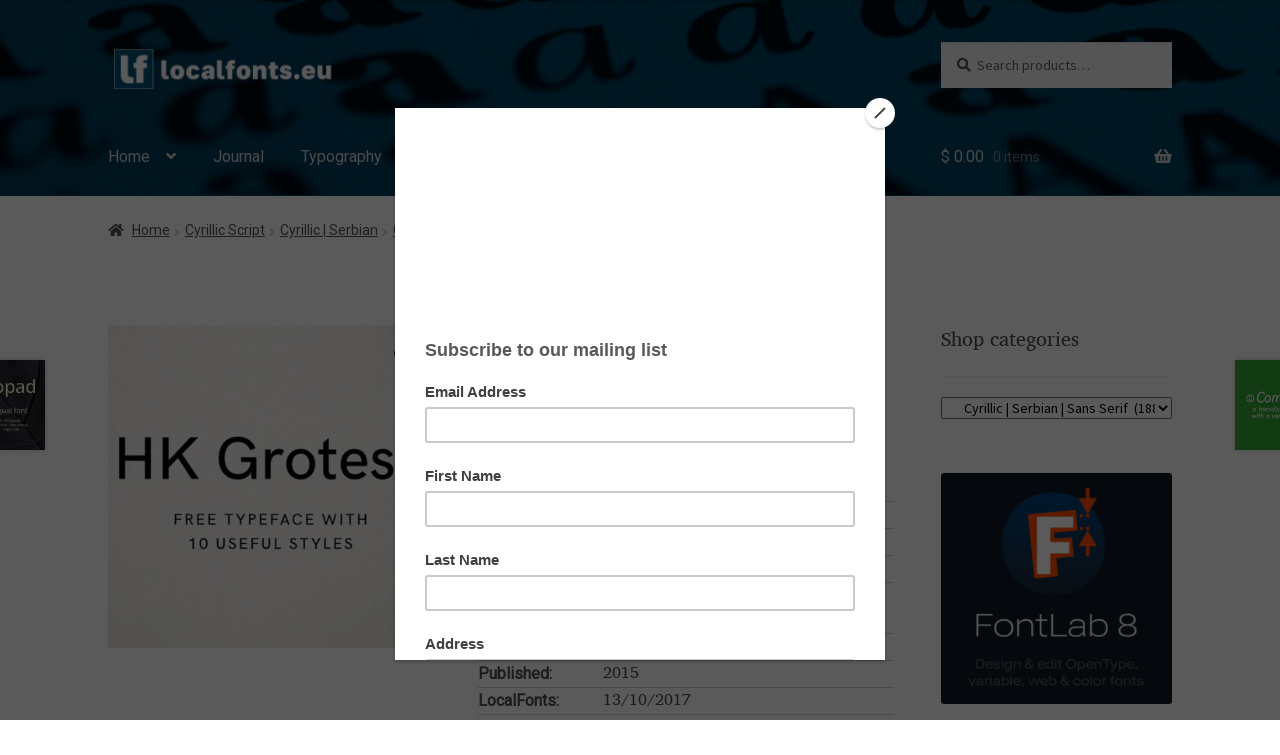

--- FILE ---
content_type: text/html; charset=UTF-8
request_url: https://localfonts.eu/shop/cyrillic-script/serbian/serbian-cyrillic-sans-serif/hk-grotesk-free/
body_size: 92885
content:
<!doctype html>
<html lang="en-US">
<head>
<meta charset="UTF-8">
<meta name="viewport" content="width=device-width, initial-scale=1">
<link rel="profile" href="https://gmpg.org/xfn/11">
<link rel="pingback" href="https://localfonts.eu/xmlrpc.php">
<script>document.documentElement.className = document.documentElement.className + ' yes-js js_active js'</script>
<meta name='robots' content='index, follow, max-image-preview:large, max-snippet:-1, max-video-preview:-1' />
<!-- This site is optimized with the Yoast SEO plugin v26.7 - https://yoast.com/wordpress/plugins/seo/ -->
<title>HK Grotesk Free</title>
<meta name="description" content="HK Grotesk Free is a sans serif typeface inspired by the classic grotesques." />
<link rel="canonical" href="https://localfonts.eu/shop/cyrillic-script/serbian/serbian-cyrillic-sans-serif/hk-grotesk-free/" />
<meta property="og:locale" content="en_US" />
<meta property="og:type" content="article" />
<meta property="og:title" content="HK Grotesk Free" />
<meta property="og:description" content="HK Grotesk Free is a sans serif typeface inspired by the classic grotesques." />
<meta property="og:url" content="https://localfonts.eu/shop/cyrillic-script/serbian/serbian-cyrillic-sans-serif/hk-grotesk-free/" />
<meta property="og:site_name" content="Localfonts" />
<meta property="article:modified_time" content="2025-11-26T00:42:46+00:00" />
<meta property="og:image" content="https://localfonts.eu/wp-content/uploads/2019/03/HK_Grotesk_Cyrillic_950x475_01.png" />
<meta property="og:image:width" content="1267" />
<meta property="og:image:height" content="634" />
<meta property="og:image:type" content="image/png" />
<meta name="twitter:card" content="summary_large_image" />
<meta name="twitter:title" content="HK Grotesk Free" />
<meta name="twitter:description" content="HK Grotesk Free is a sans serif typeface inspired by the classic grotesques." />
<meta name="twitter:image" content="https://localfonts.eu/wp-content/uploads/2019/03/HK_Grotesk_Cyrillic_950x475_01.png" />
<meta name="twitter:label1" content="Est. reading time" />
<meta name="twitter:data1" content="2 minutes" />
<script type="application/ld+json" class="yoast-schema-graph">{"@context":"https://schema.org","@graph":[{"@type":"WebPage","@id":"https://localfonts.eu/shop/cyrillic-script/serbian/serbian-cyrillic-sans-serif/hk-grotesk-free/","url":"https://localfonts.eu/shop/cyrillic-script/serbian/serbian-cyrillic-sans-serif/hk-grotesk-free/","name":"HK Grotesk Free","isPartOf":{"@id":"https://localfonts.eu/#website"},"primaryImageOfPage":{"@id":"https://localfonts.eu/shop/cyrillic-script/serbian/serbian-cyrillic-sans-serif/hk-grotesk-free/#primaryimage"},"image":{"@id":"https://localfonts.eu/shop/cyrillic-script/serbian/serbian-cyrillic-sans-serif/hk-grotesk-free/#primaryimage"},"thumbnailUrl":"https://localfonts.eu/wp-content/uploads/2017/10/HK_Grotesk_600x600_01.jpg","datePublished":"2017-10-13T15:39:43+00:00","dateModified":"2025-11-26T00:42:46+00:00","description":"HK Grotesk Free is a sans serif typeface inspired by the classic grotesques.","breadcrumb":{"@id":"https://localfonts.eu/shop/cyrillic-script/serbian/serbian-cyrillic-sans-serif/hk-grotesk-free/#breadcrumb"},"inLanguage":"en-US","potentialAction":[{"@type":"ReadAction","target":["https://localfonts.eu/shop/cyrillic-script/serbian/serbian-cyrillic-sans-serif/hk-grotesk-free/"]}]},{"@type":"ImageObject","inLanguage":"en-US","@id":"https://localfonts.eu/shop/cyrillic-script/serbian/serbian-cyrillic-sans-serif/hk-grotesk-free/#primaryimage","url":"https://localfonts.eu/wp-content/uploads/2017/10/HK_Grotesk_600x600_01.jpg","contentUrl":"https://localfonts.eu/wp-content/uploads/2017/10/HK_Grotesk_600x600_01.jpg","width":600,"height":600,"caption":"HK Grotesk"},{"@type":"BreadcrumbList","@id":"https://localfonts.eu/shop/cyrillic-script/serbian/serbian-cyrillic-sans-serif/hk-grotesk-free/#breadcrumb","itemListElement":[{"@type":"ListItem","position":1,"name":"Home","item":"https://localfonts.eu/"},{"@type":"ListItem","position":2,"name":"Shop","item":"https://localfonts.eu/"},{"@type":"ListItem","position":3,"name":"HK Grotesk Free"}]},{"@type":"WebSite","@id":"https://localfonts.eu/#website","url":"https://localfonts.eu/","name":"Localfonts","description":"Fonts | Шрифтове","publisher":{"@id":"https://localfonts.eu/#organization"},"potentialAction":[{"@type":"SearchAction","target":{"@type":"EntryPoint","urlTemplate":"https://localfonts.eu/?s={search_term_string}"},"query-input":{"@type":"PropertyValueSpecification","valueRequired":true,"valueName":"search_term_string"}}],"inLanguage":"en-US"},{"@type":"Organization","@id":"https://localfonts.eu/#organization","name":"LocalFonts","url":"https://localfonts.eu/","logo":{"@type":"ImageObject","inLanguage":"en-US","@id":"https://localfonts.eu/#/schema/logo/image/","url":"https://localfonts.eu/wp-content/uploads/2019/05/LF_logo_512x512px_01.png","contentUrl":"https://localfonts.eu/wp-content/uploads/2019/05/LF_logo_512x512px_01.png","width":512,"height":512,"caption":"LocalFonts"},"image":{"@id":"https://localfonts.eu/#/schema/logo/image/"}}]}</script>
<!-- / Yoast SEO plugin. -->
<link rel='dns-prefetch' href='//www.googletagmanager.com' />
<link rel='dns-prefetch' href='//capi-automation.s3.us-east-2.amazonaws.com' />
<link rel='dns-prefetch' href='//fonts.googleapis.com' />
<link rel='dns-prefetch' href='//use.fontawesome.com' />
<link rel="alternate" title="oEmbed (JSON)" type="application/json+oembed" href="https://localfonts.eu/wp-json/oembed/1.0/embed?url=https%3A%2F%2Flocalfonts.eu%2Fshop%2Fcyrillic-script%2Fserbian%2Fserbian-cyrillic-sans-serif%2Fhk-grotesk-free%2F" />
<link rel="alternate" title="oEmbed (XML)" type="text/xml+oembed" href="https://localfonts.eu/wp-json/oembed/1.0/embed?url=https%3A%2F%2Flocalfonts.eu%2Fshop%2Fcyrillic-script%2Fserbian%2Fserbian-cyrillic-sans-serif%2Fhk-grotesk-free%2F&#038;format=xml" />
<style id='wp-img-auto-sizes-contain-inline-css'>
img:is([sizes=auto i],[sizes^="auto," i]){contain-intrinsic-size:3000px 1500px}
/*# sourceURL=wp-img-auto-sizes-contain-inline-css */
</style>
<link rel='stylesheet' id='simple_tooltips_style-css' href='//localfonts.eu/wp-content/cache/wpfc-minified/8vf71i5n/bqo2x.css' media='all' />
<link rel='stylesheet' id='fontsampler-css-css' href='//localfonts.eu/wp-content/cache/wpfc-minified/89p0lmnf/bqo2x.css' media='all' />
<style id='cf-frontend-style-inline-css'>
@font-face {
font-family: 'Listopad-Regular';
font-style: normal;
font-weight: 400;
font-display: auto;
src: url('https://localfonts.eu/wp-content/uploads/2025/07/Listopad-Regular.ttf') format('truetype');
}
/*# sourceURL=cf-frontend-style-inline-css */
</style>
<style id='wp-emoji-styles-inline-css'>
img.wp-smiley, img.emoji {
display: inline !important;
border: none !important;
box-shadow: none !important;
height: 1em !important;
width: 1em !important;
margin: 0 0.07em !important;
vertical-align: -0.1em !important;
background: none !important;
padding: 0 !important;
}
/*# sourceURL=wp-emoji-styles-inline-css */
</style>
<link rel='stylesheet' id='wp-block-library-css' href='//localfonts.eu/wp-content/cache/wpfc-minified/mouqd839/bqo2x.css' media='all' />
<style id='wp-block-image-inline-css'>
.wp-block-image>a,.wp-block-image>figure>a{display:inline-block}.wp-block-image img{box-sizing:border-box;height:auto;max-width:100%;vertical-align:bottom}@media not (prefers-reduced-motion){.wp-block-image img.hide{visibility:hidden}.wp-block-image img.show{animation:show-content-image .4s}}.wp-block-image[style*=border-radius] img,.wp-block-image[style*=border-radius]>a{border-radius:inherit}.wp-block-image.has-custom-border img{box-sizing:border-box}.wp-block-image.aligncenter{text-align:center}.wp-block-image.alignfull>a,.wp-block-image.alignwide>a{width:100%}.wp-block-image.alignfull img,.wp-block-image.alignwide img{height:auto;width:100%}.wp-block-image .aligncenter,.wp-block-image .alignleft,.wp-block-image .alignright,.wp-block-image.aligncenter,.wp-block-image.alignleft,.wp-block-image.alignright{display:table}.wp-block-image .aligncenter>figcaption,.wp-block-image .alignleft>figcaption,.wp-block-image .alignright>figcaption,.wp-block-image.aligncenter>figcaption,.wp-block-image.alignleft>figcaption,.wp-block-image.alignright>figcaption{caption-side:bottom;display:table-caption}.wp-block-image .alignleft{float:left;margin:.5em 1em .5em 0}.wp-block-image .alignright{float:right;margin:.5em 0 .5em 1em}.wp-block-image .aligncenter{margin-left:auto;margin-right:auto}.wp-block-image :where(figcaption){margin-bottom:1em;margin-top:.5em}.wp-block-image.is-style-circle-mask img{border-radius:9999px}@supports ((-webkit-mask-image:none) or (mask-image:none)) or (-webkit-mask-image:none){.wp-block-image.is-style-circle-mask img{border-radius:0;-webkit-mask-image:url('data:image/svg+xml;utf8,<svg viewBox="0 0 100 100" xmlns="http://www.w3.org/2000/svg"><circle cx="50" cy="50" r="50"/></svg>');mask-image:url('data:image/svg+xml;utf8,<svg viewBox="0 0 100 100" xmlns="http://www.w3.org/2000/svg"><circle cx="50" cy="50" r="50"/></svg>');mask-mode:alpha;-webkit-mask-position:center;mask-position:center;-webkit-mask-repeat:no-repeat;mask-repeat:no-repeat;-webkit-mask-size:contain;mask-size:contain}}:root :where(.wp-block-image.is-style-rounded img,.wp-block-image .is-style-rounded img){border-radius:9999px}.wp-block-image figure{margin:0}.wp-lightbox-container{display:flex;flex-direction:column;position:relative}.wp-lightbox-container img{cursor:zoom-in}.wp-lightbox-container img:hover+button{opacity:1}.wp-lightbox-container button{align-items:center;backdrop-filter:blur(16px) saturate(180%);background-color:#5a5a5a40;border:none;border-radius:4px;cursor:zoom-in;display:flex;height:20px;justify-content:center;opacity:0;padding:0;position:absolute;right:16px;text-align:center;top:16px;width:20px;z-index:100}@media not (prefers-reduced-motion){.wp-lightbox-container button{transition:opacity .2s ease}}.wp-lightbox-container button:focus-visible{outline:3px auto #5a5a5a40;outline:3px auto -webkit-focus-ring-color;outline-offset:3px}.wp-lightbox-container button:hover{cursor:pointer;opacity:1}.wp-lightbox-container button:focus{opacity:1}.wp-lightbox-container button:focus,.wp-lightbox-container button:hover,.wp-lightbox-container button:not(:hover):not(:active):not(.has-background){background-color:#5a5a5a40;border:none}.wp-lightbox-overlay{box-sizing:border-box;cursor:zoom-out;height:100vh;left:0;overflow:hidden;position:fixed;top:0;visibility:hidden;width:100%;z-index:100000}.wp-lightbox-overlay .close-button{align-items:center;cursor:pointer;display:flex;justify-content:center;min-height:40px;min-width:40px;padding:0;position:absolute;right:calc(env(safe-area-inset-right) + 16px);top:calc(env(safe-area-inset-top) + 16px);z-index:5000000}.wp-lightbox-overlay .close-button:focus,.wp-lightbox-overlay .close-button:hover,.wp-lightbox-overlay .close-button:not(:hover):not(:active):not(.has-background){background:none;border:none}.wp-lightbox-overlay .lightbox-image-container{height:var(--wp--lightbox-container-height);left:50%;overflow:hidden;position:absolute;top:50%;transform:translate(-50%,-50%);transform-origin:top left;width:var(--wp--lightbox-container-width);z-index:9999999999}.wp-lightbox-overlay .wp-block-image{align-items:center;box-sizing:border-box;display:flex;height:100%;justify-content:center;margin:0;position:relative;transform-origin:0 0;width:100%;z-index:3000000}.wp-lightbox-overlay .wp-block-image img{height:var(--wp--lightbox-image-height);min-height:var(--wp--lightbox-image-height);min-width:var(--wp--lightbox-image-width);width:var(--wp--lightbox-image-width)}.wp-lightbox-overlay .wp-block-image figcaption{display:none}.wp-lightbox-overlay button{background:none;border:none}.wp-lightbox-overlay .scrim{background-color:#fff;height:100%;opacity:.9;position:absolute;width:100%;z-index:2000000}.wp-lightbox-overlay.active{visibility:visible}@media not (prefers-reduced-motion){.wp-lightbox-overlay.active{animation:turn-on-visibility .25s both}.wp-lightbox-overlay.active img{animation:turn-on-visibility .35s both}.wp-lightbox-overlay.show-closing-animation:not(.active){animation:turn-off-visibility .35s both}.wp-lightbox-overlay.show-closing-animation:not(.active) img{animation:turn-off-visibility .25s both}.wp-lightbox-overlay.zoom.active{animation:none;opacity:1;visibility:visible}.wp-lightbox-overlay.zoom.active .lightbox-image-container{animation:lightbox-zoom-in .4s}.wp-lightbox-overlay.zoom.active .lightbox-image-container img{animation:none}.wp-lightbox-overlay.zoom.active .scrim{animation:turn-on-visibility .4s forwards}.wp-lightbox-overlay.zoom.show-closing-animation:not(.active){animation:none}.wp-lightbox-overlay.zoom.show-closing-animation:not(.active) .lightbox-image-container{animation:lightbox-zoom-out .4s}.wp-lightbox-overlay.zoom.show-closing-animation:not(.active) .lightbox-image-container img{animation:none}.wp-lightbox-overlay.zoom.show-closing-animation:not(.active) .scrim{animation:turn-off-visibility .4s forwards}}@keyframes show-content-image{0%{visibility:hidden}99%{visibility:hidden}to{visibility:visible}}@keyframes turn-on-visibility{0%{opacity:0}to{opacity:1}}@keyframes turn-off-visibility{0%{opacity:1;visibility:visible}99%{opacity:0;visibility:visible}to{opacity:0;visibility:hidden}}@keyframes lightbox-zoom-in{0%{transform:translate(calc((-100vw + var(--wp--lightbox-scrollbar-width))/2 + var(--wp--lightbox-initial-left-position)),calc(-50vh + var(--wp--lightbox-initial-top-position))) scale(var(--wp--lightbox-scale))}to{transform:translate(-50%,-50%) scale(1)}}@keyframes lightbox-zoom-out{0%{transform:translate(-50%,-50%) scale(1);visibility:visible}99%{visibility:visible}to{transform:translate(calc((-100vw + var(--wp--lightbox-scrollbar-width))/2 + var(--wp--lightbox-initial-left-position)),calc(-50vh + var(--wp--lightbox-initial-top-position))) scale(var(--wp--lightbox-scale));visibility:hidden}}
/*# sourceURL=https://localfonts.eu/wp-includes/blocks/image/style.min.css */
</style>
<style id='wp-block-image-theme-inline-css'>
:root :where(.wp-block-image figcaption){color:#555;font-size:13px;text-align:center}.is-dark-theme :root :where(.wp-block-image figcaption){color:#ffffffa6}.wp-block-image{margin:0 0 1em}
/*# sourceURL=https://localfonts.eu/wp-includes/blocks/image/theme.min.css */
</style>
<style id='global-styles-inline-css'>
:root{--wp--preset--aspect-ratio--square: 1;--wp--preset--aspect-ratio--4-3: 4/3;--wp--preset--aspect-ratio--3-4: 3/4;--wp--preset--aspect-ratio--3-2: 3/2;--wp--preset--aspect-ratio--2-3: 2/3;--wp--preset--aspect-ratio--16-9: 16/9;--wp--preset--aspect-ratio--9-16: 9/16;--wp--preset--color--black: #000000;--wp--preset--color--cyan-bluish-gray: #abb8c3;--wp--preset--color--white: #ffffff;--wp--preset--color--pale-pink: #f78da7;--wp--preset--color--vivid-red: #cf2e2e;--wp--preset--color--luminous-vivid-orange: #ff6900;--wp--preset--color--luminous-vivid-amber: #fcb900;--wp--preset--color--light-green-cyan: #7bdcb5;--wp--preset--color--vivid-green-cyan: #00d084;--wp--preset--color--pale-cyan-blue: #8ed1fc;--wp--preset--color--vivid-cyan-blue: #0693e3;--wp--preset--color--vivid-purple: #9b51e0;--wp--preset--gradient--vivid-cyan-blue-to-vivid-purple: linear-gradient(135deg,rgb(6,147,227) 0%,rgb(155,81,224) 100%);--wp--preset--gradient--light-green-cyan-to-vivid-green-cyan: linear-gradient(135deg,rgb(122,220,180) 0%,rgb(0,208,130) 100%);--wp--preset--gradient--luminous-vivid-amber-to-luminous-vivid-orange: linear-gradient(135deg,rgb(252,185,0) 0%,rgb(255,105,0) 100%);--wp--preset--gradient--luminous-vivid-orange-to-vivid-red: linear-gradient(135deg,rgb(255,105,0) 0%,rgb(207,46,46) 100%);--wp--preset--gradient--very-light-gray-to-cyan-bluish-gray: linear-gradient(135deg,rgb(238,238,238) 0%,rgb(169,184,195) 100%);--wp--preset--gradient--cool-to-warm-spectrum: linear-gradient(135deg,rgb(74,234,220) 0%,rgb(151,120,209) 20%,rgb(207,42,186) 40%,rgb(238,44,130) 60%,rgb(251,105,98) 80%,rgb(254,248,76) 100%);--wp--preset--gradient--blush-light-purple: linear-gradient(135deg,rgb(255,206,236) 0%,rgb(152,150,240) 100%);--wp--preset--gradient--blush-bordeaux: linear-gradient(135deg,rgb(254,205,165) 0%,rgb(254,45,45) 50%,rgb(107,0,62) 100%);--wp--preset--gradient--luminous-dusk: linear-gradient(135deg,rgb(255,203,112) 0%,rgb(199,81,192) 50%,rgb(65,88,208) 100%);--wp--preset--gradient--pale-ocean: linear-gradient(135deg,rgb(255,245,203) 0%,rgb(182,227,212) 50%,rgb(51,167,181) 100%);--wp--preset--gradient--electric-grass: linear-gradient(135deg,rgb(202,248,128) 0%,rgb(113,206,126) 100%);--wp--preset--gradient--midnight: linear-gradient(135deg,rgb(2,3,129) 0%,rgb(40,116,252) 100%);--wp--preset--font-size--small: 14px;--wp--preset--font-size--medium: 23px;--wp--preset--font-size--large: 26px;--wp--preset--font-size--x-large: 42px;--wp--preset--font-size--normal: 16px;--wp--preset--font-size--huge: 37px;--wp--preset--spacing--20: 0.44rem;--wp--preset--spacing--30: 0.67rem;--wp--preset--spacing--40: 1rem;--wp--preset--spacing--50: 1.5rem;--wp--preset--spacing--60: 2.25rem;--wp--preset--spacing--70: 3.38rem;--wp--preset--spacing--80: 5.06rem;--wp--preset--shadow--natural: 6px 6px 9px rgba(0, 0, 0, 0.2);--wp--preset--shadow--deep: 12px 12px 50px rgba(0, 0, 0, 0.4);--wp--preset--shadow--sharp: 6px 6px 0px rgba(0, 0, 0, 0.2);--wp--preset--shadow--outlined: 6px 6px 0px -3px rgb(255, 255, 255), 6px 6px rgb(0, 0, 0);--wp--preset--shadow--crisp: 6px 6px 0px rgb(0, 0, 0);}:root :where(.is-layout-flow) > :first-child{margin-block-start: 0;}:root :where(.is-layout-flow) > :last-child{margin-block-end: 0;}:root :where(.is-layout-flow) > *{margin-block-start: 24px;margin-block-end: 0;}:root :where(.is-layout-constrained) > :first-child{margin-block-start: 0;}:root :where(.is-layout-constrained) > :last-child{margin-block-end: 0;}:root :where(.is-layout-constrained) > *{margin-block-start: 24px;margin-block-end: 0;}:root :where(.is-layout-flex){gap: 24px;}:root :where(.is-layout-grid){gap: 24px;}body .is-layout-flex{display: flex;}.is-layout-flex{flex-wrap: wrap;align-items: center;}.is-layout-flex > :is(*, div){margin: 0;}body .is-layout-grid{display: grid;}.is-layout-grid > :is(*, div){margin: 0;}.has-black-color{color: var(--wp--preset--color--black) !important;}.has-cyan-bluish-gray-color{color: var(--wp--preset--color--cyan-bluish-gray) !important;}.has-white-color{color: var(--wp--preset--color--white) !important;}.has-pale-pink-color{color: var(--wp--preset--color--pale-pink) !important;}.has-vivid-red-color{color: var(--wp--preset--color--vivid-red) !important;}.has-luminous-vivid-orange-color{color: var(--wp--preset--color--luminous-vivid-orange) !important;}.has-luminous-vivid-amber-color{color: var(--wp--preset--color--luminous-vivid-amber) !important;}.has-light-green-cyan-color{color: var(--wp--preset--color--light-green-cyan) !important;}.has-vivid-green-cyan-color{color: var(--wp--preset--color--vivid-green-cyan) !important;}.has-pale-cyan-blue-color{color: var(--wp--preset--color--pale-cyan-blue) !important;}.has-vivid-cyan-blue-color{color: var(--wp--preset--color--vivid-cyan-blue) !important;}.has-vivid-purple-color{color: var(--wp--preset--color--vivid-purple) !important;}.has-black-background-color{background-color: var(--wp--preset--color--black) !important;}.has-cyan-bluish-gray-background-color{background-color: var(--wp--preset--color--cyan-bluish-gray) !important;}.has-white-background-color{background-color: var(--wp--preset--color--white) !important;}.has-pale-pink-background-color{background-color: var(--wp--preset--color--pale-pink) !important;}.has-vivid-red-background-color{background-color: var(--wp--preset--color--vivid-red) !important;}.has-luminous-vivid-orange-background-color{background-color: var(--wp--preset--color--luminous-vivid-orange) !important;}.has-luminous-vivid-amber-background-color{background-color: var(--wp--preset--color--luminous-vivid-amber) !important;}.has-light-green-cyan-background-color{background-color: var(--wp--preset--color--light-green-cyan) !important;}.has-vivid-green-cyan-background-color{background-color: var(--wp--preset--color--vivid-green-cyan) !important;}.has-pale-cyan-blue-background-color{background-color: var(--wp--preset--color--pale-cyan-blue) !important;}.has-vivid-cyan-blue-background-color{background-color: var(--wp--preset--color--vivid-cyan-blue) !important;}.has-vivid-purple-background-color{background-color: var(--wp--preset--color--vivid-purple) !important;}.has-black-border-color{border-color: var(--wp--preset--color--black) !important;}.has-cyan-bluish-gray-border-color{border-color: var(--wp--preset--color--cyan-bluish-gray) !important;}.has-white-border-color{border-color: var(--wp--preset--color--white) !important;}.has-pale-pink-border-color{border-color: var(--wp--preset--color--pale-pink) !important;}.has-vivid-red-border-color{border-color: var(--wp--preset--color--vivid-red) !important;}.has-luminous-vivid-orange-border-color{border-color: var(--wp--preset--color--luminous-vivid-orange) !important;}.has-luminous-vivid-amber-border-color{border-color: var(--wp--preset--color--luminous-vivid-amber) !important;}.has-light-green-cyan-border-color{border-color: var(--wp--preset--color--light-green-cyan) !important;}.has-vivid-green-cyan-border-color{border-color: var(--wp--preset--color--vivid-green-cyan) !important;}.has-pale-cyan-blue-border-color{border-color: var(--wp--preset--color--pale-cyan-blue) !important;}.has-vivid-cyan-blue-border-color{border-color: var(--wp--preset--color--vivid-cyan-blue) !important;}.has-vivid-purple-border-color{border-color: var(--wp--preset--color--vivid-purple) !important;}.has-vivid-cyan-blue-to-vivid-purple-gradient-background{background: var(--wp--preset--gradient--vivid-cyan-blue-to-vivid-purple) !important;}.has-light-green-cyan-to-vivid-green-cyan-gradient-background{background: var(--wp--preset--gradient--light-green-cyan-to-vivid-green-cyan) !important;}.has-luminous-vivid-amber-to-luminous-vivid-orange-gradient-background{background: var(--wp--preset--gradient--luminous-vivid-amber-to-luminous-vivid-orange) !important;}.has-luminous-vivid-orange-to-vivid-red-gradient-background{background: var(--wp--preset--gradient--luminous-vivid-orange-to-vivid-red) !important;}.has-very-light-gray-to-cyan-bluish-gray-gradient-background{background: var(--wp--preset--gradient--very-light-gray-to-cyan-bluish-gray) !important;}.has-cool-to-warm-spectrum-gradient-background{background: var(--wp--preset--gradient--cool-to-warm-spectrum) !important;}.has-blush-light-purple-gradient-background{background: var(--wp--preset--gradient--blush-light-purple) !important;}.has-blush-bordeaux-gradient-background{background: var(--wp--preset--gradient--blush-bordeaux) !important;}.has-luminous-dusk-gradient-background{background: var(--wp--preset--gradient--luminous-dusk) !important;}.has-pale-ocean-gradient-background{background: var(--wp--preset--gradient--pale-ocean) !important;}.has-electric-grass-gradient-background{background: var(--wp--preset--gradient--electric-grass) !important;}.has-midnight-gradient-background{background: var(--wp--preset--gradient--midnight) !important;}.has-small-font-size{font-size: var(--wp--preset--font-size--small) !important;}.has-medium-font-size{font-size: var(--wp--preset--font-size--medium) !important;}.has-large-font-size{font-size: var(--wp--preset--font-size--large) !important;}.has-x-large-font-size{font-size: var(--wp--preset--font-size--x-large) !important;}
/*# sourceURL=global-styles-inline-css */
</style>
<style id='classic-theme-styles-inline-css'>
/*! This file is auto-generated */
.wp-block-button__link{color:#fff;background-color:#32373c;border-radius:9999px;box-shadow:none;text-decoration:none;padding:calc(.667em + 2px) calc(1.333em + 2px);font-size:1.125em}.wp-block-file__button{background:#32373c;color:#fff;text-decoration:none}
/*# sourceURL=/wp-includes/css/classic-themes.min.css */
</style>
<link rel='stylesheet' id='storefront-gutenberg-blocks-css' href='//localfonts.eu/wp-content/cache/wpfc-minified/20davqc/bqo2x.css' media='all' />
<style id='storefront-gutenberg-blocks-inline-css'>
.wp-block-button__link:not(.has-text-color) {
color: #333333;
}
.wp-block-button__link:not(.has-text-color):hover,
.wp-block-button__link:not(.has-text-color):focus,
.wp-block-button__link:not(.has-text-color):active {
color: #333333;
}
.wp-block-button__link:not(.has-background) {
background-color: #eeeeee;
}
.wp-block-button__link:not(.has-background):hover,
.wp-block-button__link:not(.has-background):focus,
.wp-block-button__link:not(.has-background):active {
border-color: #d5d5d5;
background-color: #d5d5d5;
}
.wc-block-grid__products .wc-block-grid__product .wp-block-button__link {
background-color: #eeeeee;
border-color: #eeeeee;
color: #333333;
}
.wp-block-quote footer,
.wp-block-quote cite,
.wp-block-quote__citation {
color: #4f4f4f;
}
.wp-block-pullquote cite,
.wp-block-pullquote footer,
.wp-block-pullquote__citation {
color: #4f4f4f;
}
.wp-block-image figcaption {
color: #4f4f4f;
}
.wp-block-separator.is-style-dots::before {
color: #333333;
}
.wp-block-file a.wp-block-file__button {
color: #333333;
background-color: #eeeeee;
border-color: #eeeeee;
}
.wp-block-file a.wp-block-file__button:hover,
.wp-block-file a.wp-block-file__button:focus,
.wp-block-file a.wp-block-file__button:active {
color: #333333;
background-color: #d5d5d5;
}
.wp-block-code,
.wp-block-preformatted pre {
color: #4f4f4f;
}
.wp-block-table:not( .has-background ):not( .is-style-stripes ) tbody tr:nth-child(2n) td {
background-color: #fdfdfd;
}
.wp-block-cover .wp-block-cover__inner-container h1:not(.has-text-color),
.wp-block-cover .wp-block-cover__inner-container h2:not(.has-text-color),
.wp-block-cover .wp-block-cover__inner-container h3:not(.has-text-color),
.wp-block-cover .wp-block-cover__inner-container h4:not(.has-text-color),
.wp-block-cover .wp-block-cover__inner-container h5:not(.has-text-color),
.wp-block-cover .wp-block-cover__inner-container h6:not(.has-text-color) {
color: #000000;
}
div.wc-block-components-price-slider__range-input-progress,
.rtl .wc-block-components-price-slider__range-input-progress {
--range-color: #7f7f7f;
}
/* Target only IE11 */
@media all and (-ms-high-contrast: none), (-ms-high-contrast: active) {
.wc-block-components-price-slider__range-input-progress {
background: #7f7f7f;
}
}
.wc-block-components-button:not(.is-link) {
background-color: #333333;
color: #ffffff;
}
.wc-block-components-button:not(.is-link):hover,
.wc-block-components-button:not(.is-link):focus,
.wc-block-components-button:not(.is-link):active {
background-color: #1a1a1a;
color: #ffffff;
}
.wc-block-components-button:not(.is-link):disabled {
background-color: #333333;
color: #ffffff;
}
.wc-block-cart__submit-container {
background-color: #ffffff;
}
.wc-block-cart__submit-container::before {
color: rgba(220,220,220,0.5);
}
.wc-block-components-order-summary-item__quantity {
background-color: #ffffff;
border-color: #4f4f4f;
box-shadow: 0 0 0 2px #ffffff;
color: #4f4f4f;
}
/*# sourceURL=storefront-gutenberg-blocks-inline-css */
</style>
<link rel='stylesheet' id='wpos-magnific-style-css' href='//localfonts.eu/wp-content/cache/wpfc-minified/7aiun5w4/bqo2x.css' media='all' />
<link rel='stylesheet' id='wpos-slick-style-css' href='//localfonts.eu/wp-content/cache/wpfc-minified/kpng1j66/bqo2x.css' media='all' />
<link rel='stylesheet' id='wp-igsp-public-css-css' href='//localfonts.eu/wp-content/cache/wpfc-minified/k9zb15my/bqo2x.css' media='all' />
<link rel='stylesheet' id='wc-captcha-frontend-css' href='//localfonts.eu/wp-content/cache/wpfc-minified/d2nxx08s/bqo2x.css' media='all' />
<link rel='stylesheet' id='photoswipe-css' href='//localfonts.eu/wp-content/cache/wpfc-minified/moanwsdu/bqo2x.css' media='all' />
<link rel='stylesheet' id='photoswipe-default-skin-css' href='//localfonts.eu/wp-content/cache/wpfc-minified/lp3tzdn4/bqo2x.css' media='all' />
<style id='woocommerce-inline-inline-css'>
.woocommerce form .form-row .required { visibility: visible; }
/*# sourceURL=woocommerce-inline-inline-css */
</style>
<link rel='stylesheet' id='ivory-search-styles-css' href='//localfonts.eu/wp-content/cache/wpfc-minified/1njo5ej9/bqo2x.css' media='all' />
<link rel='stylesheet' id='select2-css' href='//localfonts.eu/wp-content/cache/wpfc-minified/l09cbx6h/bqo2x.css' media='all' />
<link rel='stylesheet' id='marketking_main_style-css' href='//localfonts.eu/wp-content/cache/wpfc-minified/7xsi09se/bqo2x.css' media='all' />
<link rel='stylesheet' id='dashicons-css' href='//localfonts.eu/wp-content/cache/wpfc-minified/fai2i1g/bqo2x.css' media='all' />
<style id='dashicons-inline-css'>
[data-font="Dashicons"]:before {font-family: 'Dashicons' !important;content: attr(data-icon) !important;speak: none !important;font-weight: normal !important;font-variant: normal !important;text-transform: none !important;line-height: 1 !important;font-style: normal !important;-webkit-font-smoothing: antialiased !important;-moz-osx-font-smoothing: grayscale !important;}
/*# sourceURL=dashicons-inline-css */
</style>
<link rel='stylesheet' id='gateway-css' href='//localfonts.eu/wp-content/cache/wpfc-minified/mjqnqd79/bqo2x.css' media='all' />
<link rel='stylesheet' id='jquery-selectBox-css' href='//localfonts.eu/wp-content/cache/wpfc-minified/10iliv1n/bqo2x.css' media='all' />
<link rel='stylesheet' id='woocommerce_prettyPhoto_css-css' href='//localfonts.eu/wp-content/cache/wpfc-minified/8j1nctpz/bqo2x.css' media='all' />
<link rel='stylesheet' id='yith-wcwl-main-css' href='//localfonts.eu/wp-content/cache/wpfc-minified/lljpangs/bqo2x.css' media='all' />
<style id='yith-wcwl-main-inline-css'>
:root { --color-add-to-wishlist-background: #333333; --color-add-to-wishlist-text: #FFFFFF; --color-add-to-wishlist-border: #333333; --color-add-to-wishlist-background-hover: #333333; --color-add-to-wishlist-text-hover: #FFFFFF; --color-add-to-wishlist-border-hover: #333333; --rounded-corners-radius: 16px; --add-to-cart-rounded-corners-radius: 16px; --color-headers-background: #F4F4F4; --feedback-duration: 3s } 
:root { --color-add-to-wishlist-background: #333333; --color-add-to-wishlist-text: #FFFFFF; --color-add-to-wishlist-border: #333333; --color-add-to-wishlist-background-hover: #333333; --color-add-to-wishlist-text-hover: #FFFFFF; --color-add-to-wishlist-border-hover: #333333; --rounded-corners-radius: 16px; --add-to-cart-rounded-corners-radius: 16px; --color-headers-background: #F4F4F4; --feedback-duration: 3s } 
/*# sourceURL=yith-wcwl-main-inline-css */
</style>
<link rel='stylesheet' id='yith-wcwl-theme-css' href='//localfonts.eu/wp-content/cache/wpfc-minified/1f95ed0y/bqo2x.css' media='all' />
<link rel='stylesheet' id='storefront-style-css' href='//localfonts.eu/wp-content/cache/wpfc-minified/loyqok9g/bqo2x.css' media='all' />
<style id='storefront-style-inline-css'>
.main-navigation ul li a,
.site-title a,
ul.menu li a,
.site-branding h1 a,
button.menu-toggle,
button.menu-toggle:hover,
.handheld-navigation .dropdown-toggle {
color: #d1d1d1;
}
button.menu-toggle,
button.menu-toggle:hover {
border-color: #d1d1d1;
}
.main-navigation ul li a:hover,
.main-navigation ul li:hover > a,
.site-title a:hover,
.site-header ul.menu li.current-menu-item > a {
color: #ffffff;
}
table:not( .has-background ) th {
background-color: #f8f8f8;
}
table:not( .has-background ) tbody td {
background-color: #fdfdfd;
}
table:not( .has-background ) tbody tr:nth-child(2n) td,
fieldset,
fieldset legend {
background-color: #fbfbfb;
}
.site-header,
.secondary-navigation ul ul,
.main-navigation ul.menu > li.menu-item-has-children:after,
.secondary-navigation ul.menu ul,
.storefront-handheld-footer-bar,
.storefront-handheld-footer-bar ul li > a,
.storefront-handheld-footer-bar ul li.search .site-search,
button.menu-toggle,
button.menu-toggle:hover {
background-color: #005076;
}
p.site-description,
.site-header,
.storefront-handheld-footer-bar {
color: #ffffff;
}
button.menu-toggle:after,
button.menu-toggle:before,
button.menu-toggle span:before {
background-color: #d1d1d1;
}
h1, h2, h3, h4, h5, h6, .wc-block-grid__product-title {
color: #333333;
}
.widget h1 {
border-bottom-color: #333333;
}
body,
.secondary-navigation a {
color: #4f4f4f;
}
.widget-area .widget a,
.hentry .entry-header .posted-on a,
.hentry .entry-header .post-author a,
.hentry .entry-header .post-comments a,
.hentry .entry-header .byline a {
color: #545454;
}
a {
color: #7f7f7f;
}
a:focus,
button:focus,
.button.alt:focus,
input:focus,
textarea:focus,
input[type="button"]:focus,
input[type="reset"]:focus,
input[type="submit"]:focus,
input[type="email"]:focus,
input[type="tel"]:focus,
input[type="url"]:focus,
input[type="password"]:focus,
input[type="search"]:focus {
outline-color: #7f7f7f;
}
button, input[type="button"], input[type="reset"], input[type="submit"], .button, .widget a.button {
background-color: #eeeeee;
border-color: #eeeeee;
color: #333333;
}
button:hover, input[type="button"]:hover, input[type="reset"]:hover, input[type="submit"]:hover, .button:hover, .widget a.button:hover {
background-color: #d5d5d5;
border-color: #d5d5d5;
color: #333333;
}
button.alt, input[type="button"].alt, input[type="reset"].alt, input[type="submit"].alt, .button.alt, .widget-area .widget a.button.alt {
background-color: #333333;
border-color: #333333;
color: #ffffff;
}
button.alt:hover, input[type="button"].alt:hover, input[type="reset"].alt:hover, input[type="submit"].alt:hover, .button.alt:hover, .widget-area .widget a.button.alt:hover {
background-color: #1a1a1a;
border-color: #1a1a1a;
color: #ffffff;
}
.pagination .page-numbers li .page-numbers.current {
background-color: #e6e6e6;
color: #454545;
}
#comments .comment-list .comment-content .comment-text {
background-color: #f8f8f8;
}
.site-footer {
background-color: #f0f0f0;
color: #6d6d6d;
}
.site-footer a:not(.button):not(.components-button) {
color: #333333;
}
.site-footer .storefront-handheld-footer-bar a:not(.button):not(.components-button) {
color: #d1d1d1;
}
.site-footer h1, .site-footer h2, .site-footer h3, .site-footer h4, .site-footer h5, .site-footer h6, .site-footer .widget .widget-title, .site-footer .widget .widgettitle {
color: #333333;
}
.page-template-template-homepage.has-post-thumbnail .type-page.has-post-thumbnail .entry-title {
color: #000000;
}
.page-template-template-homepage.has-post-thumbnail .type-page.has-post-thumbnail .entry-content {
color: #000000;
}
@media screen and ( min-width: 768px ) {
.secondary-navigation ul.menu a:hover {
color: #ffffff;
}
.secondary-navigation ul.menu a {
color: #ffffff;
}
.main-navigation ul.menu ul.sub-menu,
.main-navigation ul.nav-menu ul.children {
background-color: #004167;
}
.site-header {
border-bottom-color: #004167;
}
}
/*# sourceURL=storefront-style-inline-css */
</style>
<link rel='stylesheet' id='storefront-icons-css' href='//localfonts.eu/wp-content/cache/wpfc-minified/knesu1gx/bqo2x.css' media='all' />
<link rel='stylesheet' id='storefront-fonts-css' href='https://fonts.googleapis.com/css?family=Source+Sans+Pro%3A400%2C300%2C300italic%2C400italic%2C600%2C700%2C900&#038;subset=latin%2Clatin-ext&#038;ver=4.6.2' media='all' />
<link rel='stylesheet' id='fo-fonts-declaration-css' href='//localfonts.eu/wp-content/cache/wpfc-minified/9itry864/bqo2x.css' media='all' />
<link rel='stylesheet' id='fo-fonts-elements-css' href='//localfonts.eu/wp-content/cache/wpfc-minified/jpu7iu5p/bqo2x.css' media='all' />
<link rel='stylesheet' id='bfa-font-awesome-css' href='https://use.fontawesome.com/releases/v5.15.4/css/all.css?ver=2.0.3' media='all' />
<link rel='stylesheet' id='bfa-font-awesome-v4-shim-css' href='https://use.fontawesome.com/releases/v5.15.4/css/v4-shims.css?ver=2.0.3' media='all' />
<style id='bfa-font-awesome-v4-shim-inline-css'>
@font-face {
font-family: 'FontAwesome';
src: url('https://use.fontawesome.com/releases/v5.15.4/webfonts/fa-brands-400.eot'),
url('https://use.fontawesome.com/releases/v5.15.4/webfonts/fa-brands-400.eot?#iefix') format('embedded-opentype'),
url('https://use.fontawesome.com/releases/v5.15.4/webfonts/fa-brands-400.woff2') format('woff2'),
url('https://use.fontawesome.com/releases/v5.15.4/webfonts/fa-brands-400.woff') format('woff'),
url('https://use.fontawesome.com/releases/v5.15.4/webfonts/fa-brands-400.ttf') format('truetype'),
url('https://use.fontawesome.com/releases/v5.15.4/webfonts/fa-brands-400.svg#fontawesome') format('svg');
}
@font-face {
font-family: 'FontAwesome';
src: url('https://use.fontawesome.com/releases/v5.15.4/webfonts/fa-solid-900.eot'),
url('https://use.fontawesome.com/releases/v5.15.4/webfonts/fa-solid-900.eot?#iefix') format('embedded-opentype'),
url('https://use.fontawesome.com/releases/v5.15.4/webfonts/fa-solid-900.woff2') format('woff2'),
url('https://use.fontawesome.com/releases/v5.15.4/webfonts/fa-solid-900.woff') format('woff'),
url('https://use.fontawesome.com/releases/v5.15.4/webfonts/fa-solid-900.ttf') format('truetype'),
url('https://use.fontawesome.com/releases/v5.15.4/webfonts/fa-solid-900.svg#fontawesome') format('svg');
}
@font-face {
font-family: 'FontAwesome';
src: url('https://use.fontawesome.com/releases/v5.15.4/webfonts/fa-regular-400.eot'),
url('https://use.fontawesome.com/releases/v5.15.4/webfonts/fa-regular-400.eot?#iefix') format('embedded-opentype'),
url('https://use.fontawesome.com/releases/v5.15.4/webfonts/fa-regular-400.woff2') format('woff2'),
url('https://use.fontawesome.com/releases/v5.15.4/webfonts/fa-regular-400.woff') format('woff'),
url('https://use.fontawesome.com/releases/v5.15.4/webfonts/fa-regular-400.ttf') format('truetype'),
url('https://use.fontawesome.com/releases/v5.15.4/webfonts/fa-regular-400.svg#fontawesome') format('svg');
unicode-range: U+F004-F005,U+F007,U+F017,U+F022,U+F024,U+F02E,U+F03E,U+F044,U+F057-F059,U+F06E,U+F070,U+F075,U+F07B-F07C,U+F080,U+F086,U+F089,U+F094,U+F09D,U+F0A0,U+F0A4-F0A7,U+F0C5,U+F0C7-F0C8,U+F0E0,U+F0EB,U+F0F3,U+F0F8,U+F0FE,U+F111,U+F118-F11A,U+F11C,U+F133,U+F144,U+F146,U+F14A,U+F14D-F14E,U+F150-F152,U+F15B-F15C,U+F164-F165,U+F185-F186,U+F191-F192,U+F1AD,U+F1C1-F1C9,U+F1CD,U+F1D8,U+F1E3,U+F1EA,U+F1F6,U+F1F9,U+F20A,U+F247-F249,U+F24D,U+F254-F25B,U+F25D,U+F267,U+F271-F274,U+F279,U+F28B,U+F28D,U+F2B5-F2B6,U+F2B9,U+F2BB,U+F2BD,U+F2C1-F2C2,U+F2D0,U+F2D2,U+F2DC,U+F2ED,U+F328,U+F358-F35B,U+F3A5,U+F3D1,U+F410,U+F4AD;
}
/*# sourceURL=bfa-font-awesome-v4-shim-inline-css */
</style>
<link rel='stylesheet' id='storefront-woocommerce-style-css' href='//localfonts.eu/wp-content/cache/wpfc-minified/48w6xg/bqo2x.css' media='all' />
<style id='storefront-woocommerce-style-inline-css'>
@font-face {
font-family: star;
src: url(https://localfonts.eu/wp-content/plugins/woocommerce/assets/fonts/star.eot);
src:
url(https://localfonts.eu/wp-content/plugins/woocommerce/assets/fonts/star.eot?#iefix) format("embedded-opentype"),
url(https://localfonts.eu/wp-content/plugins/woocommerce/assets/fonts/star.woff) format("woff"),
url(https://localfonts.eu/wp-content/plugins/woocommerce/assets/fonts/star.ttf) format("truetype"),
url(https://localfonts.eu/wp-content/plugins/woocommerce/assets/fonts/star.svg#star) format("svg");
font-weight: 400;
font-style: normal;
}
@font-face {
font-family: WooCommerce;
src: url(https://localfonts.eu/wp-content/plugins/woocommerce/assets/fonts/WooCommerce.eot);
src:
url(https://localfonts.eu/wp-content/plugins/woocommerce/assets/fonts/WooCommerce.eot?#iefix) format("embedded-opentype"),
url(https://localfonts.eu/wp-content/plugins/woocommerce/assets/fonts/WooCommerce.woff) format("woff"),
url(https://localfonts.eu/wp-content/plugins/woocommerce/assets/fonts/WooCommerce.ttf) format("truetype"),
url(https://localfonts.eu/wp-content/plugins/woocommerce/assets/fonts/WooCommerce.svg#WooCommerce) format("svg");
font-weight: 400;
font-style: normal;
}
a.cart-contents,
.site-header-cart .widget_shopping_cart a {
color: #d1d1d1;
}
a.cart-contents:hover,
.site-header-cart .widget_shopping_cart a:hover,
.site-header-cart:hover > li > a {
color: #ffffff;
}
table.cart td.product-remove,
table.cart td.actions {
border-top-color: #ffffff;
}
.storefront-handheld-footer-bar ul li.cart .count {
background-color: #d1d1d1;
color: #005076;
border-color: #005076;
}
.woocommerce-tabs ul.tabs li.active a,
ul.products li.product .price,
.onsale,
.wc-block-grid__product-onsale,
.widget_search form:before,
.widget_product_search form:before {
color: #4f4f4f;
}
.woocommerce-breadcrumb a,
a.woocommerce-review-link,
.product_meta a {
color: #545454;
}
.wc-block-grid__product-onsale,
.onsale {
border-color: #4f4f4f;
}
.star-rating span:before,
.quantity .plus, .quantity .minus,
p.stars a:hover:after,
p.stars a:after,
.star-rating span:before,
#payment .payment_methods li input[type=radio]:first-child:checked+label:before {
color: #7f7f7f;
}
.widget_price_filter .ui-slider .ui-slider-range,
.widget_price_filter .ui-slider .ui-slider-handle {
background-color: #7f7f7f;
}
.order_details {
background-color: #f8f8f8;
}
.order_details > li {
border-bottom: 1px dotted #e3e3e3;
}
.order_details:before,
.order_details:after {
background: -webkit-linear-gradient(transparent 0,transparent 0),-webkit-linear-gradient(135deg,#f8f8f8 33.33%,transparent 33.33%),-webkit-linear-gradient(45deg,#f8f8f8 33.33%,transparent 33.33%)
}
#order_review {
background-color: #ffffff;
}
#payment .payment_methods > li .payment_box,
#payment .place-order {
background-color: #fafafa;
}
#payment .payment_methods > li:not(.woocommerce-notice) {
background-color: #f5f5f5;
}
#payment .payment_methods > li:not(.woocommerce-notice):hover {
background-color: #f0f0f0;
}
.woocommerce-pagination .page-numbers li .page-numbers.current {
background-color: #e6e6e6;
color: #454545;
}
.wc-block-grid__product-onsale,
.onsale,
.woocommerce-pagination .page-numbers li .page-numbers:not(.current) {
color: #4f4f4f;
}
p.stars a:before,
p.stars a:hover~a:before,
p.stars.selected a.active~a:before {
color: #4f4f4f;
}
p.stars.selected a.active:before,
p.stars:hover a:before,
p.stars.selected a:not(.active):before,
p.stars.selected a.active:before {
color: #7f7f7f;
}
.single-product div.product .woocommerce-product-gallery .woocommerce-product-gallery__trigger {
background-color: #eeeeee;
color: #333333;
}
.single-product div.product .woocommerce-product-gallery .woocommerce-product-gallery__trigger:hover {
background-color: #d5d5d5;
border-color: #d5d5d5;
color: #333333;
}
.button.added_to_cart:focus,
.button.wc-forward:focus {
outline-color: #7f7f7f;
}
.added_to_cart,
.site-header-cart .widget_shopping_cart a.button,
.wc-block-grid__products .wc-block-grid__product .wp-block-button__link {
background-color: #eeeeee;
border-color: #eeeeee;
color: #333333;
}
.added_to_cart:hover,
.site-header-cart .widget_shopping_cart a.button:hover,
.wc-block-grid__products .wc-block-grid__product .wp-block-button__link:hover {
background-color: #d5d5d5;
border-color: #d5d5d5;
color: #333333;
}
.added_to_cart.alt, .added_to_cart, .widget a.button.checkout {
background-color: #333333;
border-color: #333333;
color: #ffffff;
}
.added_to_cart.alt:hover, .added_to_cart:hover, .widget a.button.checkout:hover {
background-color: #1a1a1a;
border-color: #1a1a1a;
color: #ffffff;
}
.button.loading {
color: #eeeeee;
}
.button.loading:hover {
background-color: #eeeeee;
}
.button.loading:after {
color: #333333;
}
@media screen and ( min-width: 768px ) {
.site-header-cart .widget_shopping_cart,
.site-header .product_list_widget li .quantity {
color: #ffffff;
}
.site-header-cart .widget_shopping_cart .buttons,
.site-header-cart .widget_shopping_cart .total {
background-color: #00466c;
}
.site-header-cart .widget_shopping_cart {
background-color: #004167;
}
}
.storefront-product-pagination a {
color: #4f4f4f;
background-color: #ffffff;
}
.storefront-sticky-add-to-cart {
color: #4f4f4f;
background-color: #ffffff;
}
.storefront-sticky-add-to-cart a:not(.button) {
color: #d1d1d1;
}
/*# sourceURL=storefront-woocommerce-style-inline-css */
</style>
<link rel='stylesheet' id='tmm-css' href='//localfonts.eu/wp-content/cache/wpfc-minified/1r1qwo4p/bqo2x.css' media='all' />
<link rel='stylesheet' id='storefront-woocommerce-brands-style-css' href='//localfonts.eu/wp-content/cache/wpfc-minified/lw7v8pit/bqo2x.css' media='all' />
<script id="woocommerce-google-analytics-integration-gtag-js-after">
/* Google Analytics for WooCommerce (gtag.js) */
window.dataLayer = window.dataLayer || [];
function gtag(){dataLayer.push(arguments);}
// Set up default consent state.
for ( const mode of [{"analytics_storage":"denied","ad_storage":"denied","ad_user_data":"denied","ad_personalization":"denied","region":["AT","BE","BG","HR","CY","CZ","DK","EE","FI","FR","DE","GR","HU","IS","IE","IT","LV","LI","LT","LU","MT","NL","NO","PL","PT","RO","SK","SI","ES","SE","GB","CH"]}] || [] ) {
gtag( "consent", "default", { "wait_for_update": 500, ...mode } );
}
gtag("js", new Date());
gtag("set", "developer_id.dOGY3NW", true);
gtag("config", "G-76003SFT8L", {"track_404":true,"allow_google_signals":false,"logged_in":false,"linker":{"domains":[],"allow_incoming":false},"custom_map":{"dimension1":"logged_in"}});
//# sourceURL=woocommerce-google-analytics-integration-gtag-js-after
</script>
<script src="https://localfonts.eu/wp-content/plugins/jquery-manager/assets/js/jquery-3.5.1.min.js" id="jquery-core-js"></script>
<script src="https://localfonts.eu/wp-content/plugins/jquery-manager/assets/js/jquery-migrate-3.3.0.min.js" id="jquery-migrate-js"></script>
<script id="tabs_js-js-extra">
var tabs_ajax = {"tabs_ajaxurl":"https://localfonts.eu/wp-admin/admin-ajax.php"};
//# sourceURL=tabs_js-js-extra
</script>
<script src="https://localfonts.eu/wp-content/plugins/tabs/assets/frontend/js/scripts.js?ver=6.9" id="tabs_js-js"></script>
<script src="https://localfonts.eu/wp-content/plugins/woocommerce/assets/js/jquery-blockui/jquery.blockUI.min.js?ver=2.7.0-wc.10.4.3" id="wc-jquery-blockui-js" defer data-wp-strategy="defer"></script>
<script id="wc-add-to-cart-js-extra">
var wc_add_to_cart_params = {"ajax_url":"/wp-admin/admin-ajax.php","wc_ajax_url":"/?wc-ajax=%%endpoint%%","i18n_view_cart":"View cart","cart_url":"https://localfonts.eu/cart/","is_cart":"","cart_redirect_after_add":"no"};
//# sourceURL=wc-add-to-cart-js-extra
</script>
<script src="https://localfonts.eu/wp-content/plugins/woocommerce/assets/js/frontend/add-to-cart.min.js?ver=10.4.3" id="wc-add-to-cart-js" defer data-wp-strategy="defer"></script>
<script src="https://localfonts.eu/wp-content/plugins/woocommerce/assets/js/zoom/jquery.zoom.min.js?ver=1.7.21-wc.10.4.3" id="wc-zoom-js" defer data-wp-strategy="defer"></script>
<script src="https://localfonts.eu/wp-content/plugins/woocommerce/assets/js/flexslider/jquery.flexslider.min.js?ver=2.7.2-wc.10.4.3" id="wc-flexslider-js" defer data-wp-strategy="defer"></script>
<script src="https://localfonts.eu/wp-content/plugins/woocommerce/assets/js/photoswipe/photoswipe.min.js?ver=4.1.1-wc.10.4.3" id="wc-photoswipe-js" defer data-wp-strategy="defer"></script>
<script src="https://localfonts.eu/wp-content/plugins/woocommerce/assets/js/photoswipe/photoswipe-ui-default.min.js?ver=4.1.1-wc.10.4.3" id="wc-photoswipe-ui-default-js" defer data-wp-strategy="defer"></script>
<script id="wc-single-product-js-extra">
var wc_single_product_params = {"i18n_required_rating_text":"Please select a rating","i18n_rating_options":["1 of 5 stars","2 of 5 stars","3 of 5 stars","4 of 5 stars","5 of 5 stars"],"i18n_product_gallery_trigger_text":"View full-screen image gallery","review_rating_required":"yes","flexslider":{"rtl":false,"animation":"slide","smoothHeight":true,"directionNav":false,"controlNav":"thumbnails","slideshow":false,"animationSpeed":500,"animationLoop":false,"allowOneSlide":false},"zoom_enabled":"1","zoom_options":[],"photoswipe_enabled":"1","photoswipe_options":{"shareEl":false,"closeOnScroll":false,"history":false,"hideAnimationDuration":0,"showAnimationDuration":0},"flexslider_enabled":"1"};
//# sourceURL=wc-single-product-js-extra
</script>
<script src="https://localfonts.eu/wp-content/plugins/woocommerce/assets/js/frontend/single-product.min.js?ver=10.4.3" id="wc-single-product-js" defer data-wp-strategy="defer"></script>
<script src="https://localfonts.eu/wp-content/plugins/woocommerce/assets/js/js-cookie/js.cookie.min.js?ver=2.1.4-wc.10.4.3" id="wc-js-cookie-js" defer data-wp-strategy="defer"></script>
<script id="woocommerce-js-extra">
var woocommerce_params = {"ajax_url":"/wp-admin/admin-ajax.php","wc_ajax_url":"/?wc-ajax=%%endpoint%%","i18n_password_show":"Show password","i18n_password_hide":"Hide password"};
//# sourceURL=woocommerce-js-extra
</script>
<script src="https://localfonts.eu/wp-content/plugins/woocommerce/assets/js/frontend/woocommerce.min.js?ver=10.4.3" id="woocommerce-js" defer data-wp-strategy="defer"></script>
<script src="https://localfonts.eu/wp-content/plugins/woocommerce/assets/js/selectWoo/selectWoo.full.min.js?ver=1.0.9-wc.10.4.3" id="selectWoo-js" defer data-wp-strategy="defer"></script>
<script id="wc-country-select-js-extra">
var wc_country_select_params = {"countries":"{\"AF\":[],\"AL\":{\"AL-01\":\"Berat\",\"AL-09\":\"Dib\\u00ebr\",\"AL-02\":\"Durr\\u00ebs\",\"AL-03\":\"Elbasan\",\"AL-04\":\"Fier\",\"AL-05\":\"Gjirokast\\u00ebr\",\"AL-06\":\"Kor\\u00e7\\u00eb\",\"AL-07\":\"Kuk\\u00ebs\",\"AL-08\":\"Lezh\\u00eb\",\"AL-10\":\"Shkod\\u00ebr\",\"AL-11\":\"Tirana\",\"AL-12\":\"Vlor\\u00eb\"},\"AO\":{\"BGO\":\"Bengo\",\"BLU\":\"Benguela\",\"BIE\":\"Bi\\u00e9\",\"CAB\":\"Cabinda\",\"CNN\":\"Cunene\",\"HUA\":\"Huambo\",\"HUI\":\"Hu\\u00edla\",\"CCU\":\"Kuando Kubango\",\"CNO\":\"Kwanza-Norte\",\"CUS\":\"Kwanza-Sul\",\"LUA\":\"Luanda\",\"LNO\":\"Lunda-Norte\",\"LSU\":\"Lunda-Sul\",\"MAL\":\"Malanje\",\"MOX\":\"Moxico\",\"NAM\":\"Namibe\",\"UIG\":\"U\\u00edge\",\"ZAI\":\"Zaire\"},\"AR\":{\"C\":\"Ciudad Aut\\u00f3noma de Buenos Aires\",\"B\":\"Buenos Aires\",\"K\":\"Catamarca\",\"H\":\"Chaco\",\"U\":\"Chubut\",\"X\":\"C\\u00f3rdoba\",\"W\":\"Corrientes\",\"E\":\"Entre R\\u00edos\",\"P\":\"Formosa\",\"Y\":\"Jujuy\",\"L\":\"La Pampa\",\"F\":\"La Rioja\",\"M\":\"Mendoza\",\"N\":\"Misiones\",\"Q\":\"Neuqu\\u00e9n\",\"R\":\"R\\u00edo Negro\",\"A\":\"Salta\",\"J\":\"San Juan\",\"D\":\"San Luis\",\"Z\":\"Santa Cruz\",\"S\":\"Santa Fe\",\"G\":\"Santiago del Estero\",\"V\":\"Tierra del Fuego\",\"T\":\"Tucum\\u00e1n\"},\"AT\":[],\"AU\":{\"ACT\":\"Australian Capital Territory\",\"NSW\":\"New South Wales\",\"NT\":\"Northern Territory\",\"QLD\":\"Queensland\",\"SA\":\"South Australia\",\"TAS\":\"Tasmania\",\"VIC\":\"Victoria\",\"WA\":\"Western Australia\"},\"AX\":[],\"BD\":{\"BD-05\":\"Bagerhat\",\"BD-01\":\"Bandarban\",\"BD-02\":\"Barguna\",\"BD-06\":\"Barishal\",\"BD-07\":\"Bhola\",\"BD-03\":\"Bogura\",\"BD-04\":\"Brahmanbaria\",\"BD-09\":\"Chandpur\",\"BD-10\":\"Chattogram\",\"BD-12\":\"Chuadanga\",\"BD-11\":\"Cox's Bazar\",\"BD-08\":\"Cumilla\",\"BD-13\":\"Dhaka\",\"BD-14\":\"Dinajpur\",\"BD-15\":\"Faridpur \",\"BD-16\":\"Feni\",\"BD-19\":\"Gaibandha\",\"BD-18\":\"Gazipur\",\"BD-17\":\"Gopalganj\",\"BD-20\":\"Habiganj\",\"BD-21\":\"Jamalpur\",\"BD-22\":\"Jashore\",\"BD-25\":\"Jhalokati\",\"BD-23\":\"Jhenaidah\",\"BD-24\":\"Joypurhat\",\"BD-29\":\"Khagrachhari\",\"BD-27\":\"Khulna\",\"BD-26\":\"Kishoreganj\",\"BD-28\":\"Kurigram\",\"BD-30\":\"Kushtia\",\"BD-31\":\"Lakshmipur\",\"BD-32\":\"Lalmonirhat\",\"BD-36\":\"Madaripur\",\"BD-37\":\"Magura\",\"BD-33\":\"Manikganj \",\"BD-39\":\"Meherpur\",\"BD-38\":\"Moulvibazar\",\"BD-35\":\"Munshiganj\",\"BD-34\":\"Mymensingh\",\"BD-48\":\"Naogaon\",\"BD-43\":\"Narail\",\"BD-40\":\"Narayanganj\",\"BD-42\":\"Narsingdi\",\"BD-44\":\"Natore\",\"BD-45\":\"Nawabganj\",\"BD-41\":\"Netrakona\",\"BD-46\":\"Nilphamari\",\"BD-47\":\"Noakhali\",\"BD-49\":\"Pabna\",\"BD-52\":\"Panchagarh\",\"BD-51\":\"Patuakhali\",\"BD-50\":\"Pirojpur\",\"BD-53\":\"Rajbari\",\"BD-54\":\"Rajshahi\",\"BD-56\":\"Rangamati\",\"BD-55\":\"Rangpur\",\"BD-58\":\"Satkhira\",\"BD-62\":\"Shariatpur\",\"BD-57\":\"Sherpur\",\"BD-59\":\"Sirajganj\",\"BD-61\":\"Sunamganj\",\"BD-60\":\"Sylhet\",\"BD-63\":\"Tangail\",\"BD-64\":\"Thakurgaon\"},\"BE\":[],\"BG\":{\"BG-01\":\"Blagoevgrad\",\"BG-02\":\"Burgas\",\"BG-08\":\"Dobrich\",\"BG-07\":\"Gabrovo\",\"BG-26\":\"Haskovo\",\"BG-09\":\"Kardzhali\",\"BG-10\":\"Kyustendil\",\"BG-11\":\"Lovech\",\"BG-12\":\"Montana\",\"BG-13\":\"Pazardzhik\",\"BG-14\":\"Pernik\",\"BG-15\":\"Pleven\",\"BG-16\":\"Plovdiv\",\"BG-17\":\"Razgrad\",\"BG-18\":\"Ruse\",\"BG-27\":\"Shumen\",\"BG-19\":\"Silistra\",\"BG-20\":\"Sliven\",\"BG-21\":\"Smolyan\",\"BG-23\":\"Sofia District\",\"BG-22\":\"Sofia\",\"BG-24\":\"Stara Zagora\",\"BG-25\":\"Targovishte\",\"BG-03\":\"Varna\",\"BG-04\":\"Veliko Tarnovo\",\"BG-05\":\"Vidin\",\"BG-06\":\"Vratsa\",\"BG-28\":\"Yambol\"},\"BH\":[],\"BI\":[],\"BJ\":{\"AL\":\"Alibori\",\"AK\":\"Atakora\",\"AQ\":\"Atlantique\",\"BO\":\"Borgou\",\"CO\":\"Collines\",\"KO\":\"Kouffo\",\"DO\":\"Donga\",\"LI\":\"Littoral\",\"MO\":\"Mono\",\"OU\":\"Ou\\u00e9m\\u00e9\",\"PL\":\"Plateau\",\"ZO\":\"Zou\"},\"BO\":{\"BO-B\":\"Beni\",\"BO-H\":\"Chuquisaca\",\"BO-C\":\"Cochabamba\",\"BO-L\":\"La Paz\",\"BO-O\":\"Oruro\",\"BO-N\":\"Pando\",\"BO-P\":\"Potos\\u00ed\",\"BO-S\":\"Santa Cruz\",\"BO-T\":\"Tarija\"},\"BR\":{\"AC\":\"Acre\",\"AL\":\"Alagoas\",\"AP\":\"Amap\\u00e1\",\"AM\":\"Amazonas\",\"BA\":\"Bahia\",\"CE\":\"Cear\\u00e1\",\"DF\":\"Distrito Federal\",\"ES\":\"Esp\\u00edrito Santo\",\"GO\":\"Goi\\u00e1s\",\"MA\":\"Maranh\\u00e3o\",\"MT\":\"Mato Grosso\",\"MS\":\"Mato Grosso do Sul\",\"MG\":\"Minas Gerais\",\"PA\":\"Par\\u00e1\",\"PB\":\"Para\\u00edba\",\"PR\":\"Paran\\u00e1\",\"PE\":\"Pernambuco\",\"PI\":\"Piau\\u00ed\",\"RJ\":\"Rio de Janeiro\",\"RN\":\"Rio Grande do Norte\",\"RS\":\"Rio Grande do Sul\",\"RO\":\"Rond\\u00f4nia\",\"RR\":\"Roraima\",\"SC\":\"Santa Catarina\",\"SP\":\"S\\u00e3o Paulo\",\"SE\":\"Sergipe\",\"TO\":\"Tocantins\"},\"CA\":{\"AB\":\"Alberta\",\"BC\":\"British Columbia\",\"MB\":\"Manitoba\",\"NB\":\"New Brunswick\",\"NL\":\"Newfoundland and Labrador\",\"NT\":\"Northwest Territories\",\"NS\":\"Nova Scotia\",\"NU\":\"Nunavut\",\"ON\":\"Ontario\",\"PE\":\"Prince Edward Island\",\"QC\":\"Quebec\",\"SK\":\"Saskatchewan\",\"YT\":\"Yukon Territory\"},\"CH\":{\"AG\":\"Aargau\",\"AR\":\"Appenzell Ausserrhoden\",\"AI\":\"Appenzell Innerrhoden\",\"BL\":\"Basel-Landschaft\",\"BS\":\"Basel-Stadt\",\"BE\":\"Bern\",\"FR\":\"Fribourg\",\"GE\":\"Geneva\",\"GL\":\"Glarus\",\"GR\":\"Graub\\u00fcnden\",\"JU\":\"Jura\",\"LU\":\"Luzern\",\"NE\":\"Neuch\\u00e2tel\",\"NW\":\"Nidwalden\",\"OW\":\"Obwalden\",\"SH\":\"Schaffhausen\",\"SZ\":\"Schwyz\",\"SO\":\"Solothurn\",\"SG\":\"St. Gallen\",\"TG\":\"Thurgau\",\"TI\":\"Ticino\",\"UR\":\"Uri\",\"VS\":\"Valais\",\"VD\":\"Vaud\",\"ZG\":\"Zug\",\"ZH\":\"Z\\u00fcrich\"},\"CL\":{\"CL-AI\":\"Ais\\u00e9n del General Carlos Iba\\u00f1ez del Campo\",\"CL-AN\":\"Antofagasta\",\"CL-AP\":\"Arica y Parinacota\",\"CL-AR\":\"La Araucan\\u00eda\",\"CL-AT\":\"Atacama\",\"CL-BI\":\"Biob\\u00edo\",\"CL-CO\":\"Coquimbo\",\"CL-LI\":\"Libertador General Bernardo O'Higgins\",\"CL-LL\":\"Los Lagos\",\"CL-LR\":\"Los R\\u00edos\",\"CL-MA\":\"Magallanes\",\"CL-ML\":\"Maule\",\"CL-NB\":\"\\u00d1uble\",\"CL-RM\":\"Regi\\u00f3n Metropolitana de Santiago\",\"CL-TA\":\"Tarapac\\u00e1\",\"CL-VS\":\"Valpara\\u00edso\"},\"CN\":{\"CN1\":\"Yunnan / \\u4e91\\u5357\",\"CN2\":\"Beijing / \\u5317\\u4eac\",\"CN3\":\"Tianjin / \\u5929\\u6d25\",\"CN4\":\"Hebei / \\u6cb3\\u5317\",\"CN5\":\"Shanxi / \\u5c71\\u897f\",\"CN6\":\"Inner Mongolia / \\u5167\\u8499\\u53e4\",\"CN7\":\"Liaoning / \\u8fbd\\u5b81\",\"CN8\":\"Jilin / \\u5409\\u6797\",\"CN9\":\"Heilongjiang / \\u9ed1\\u9f99\\u6c5f\",\"CN10\":\"Shanghai / \\u4e0a\\u6d77\",\"CN11\":\"Jiangsu / \\u6c5f\\u82cf\",\"CN12\":\"Zhejiang / \\u6d59\\u6c5f\",\"CN13\":\"Anhui / \\u5b89\\u5fbd\",\"CN14\":\"Fujian / \\u798f\\u5efa\",\"CN15\":\"Jiangxi / \\u6c5f\\u897f\",\"CN16\":\"Shandong / \\u5c71\\u4e1c\",\"CN17\":\"Henan / \\u6cb3\\u5357\",\"CN18\":\"Hubei / \\u6e56\\u5317\",\"CN19\":\"Hunan / \\u6e56\\u5357\",\"CN20\":\"Guangdong / \\u5e7f\\u4e1c\",\"CN21\":\"Guangxi Zhuang / \\u5e7f\\u897f\\u58ee\\u65cf\",\"CN22\":\"Hainan / \\u6d77\\u5357\",\"CN23\":\"Chongqing / \\u91cd\\u5e86\",\"CN24\":\"Sichuan / \\u56db\\u5ddd\",\"CN25\":\"Guizhou / \\u8d35\\u5dde\",\"CN26\":\"Shaanxi / \\u9655\\u897f\",\"CN27\":\"Gansu / \\u7518\\u8083\",\"CN28\":\"Qinghai / \\u9752\\u6d77\",\"CN29\":\"Ningxia Hui / \\u5b81\\u590f\",\"CN30\":\"Macao / \\u6fb3\\u95e8\",\"CN31\":\"Tibet / \\u897f\\u85cf\",\"CN32\":\"Xinjiang / \\u65b0\\u7586\"},\"CO\":{\"CO-AMA\":\"Amazonas\",\"CO-ANT\":\"Antioquia\",\"CO-ARA\":\"Arauca\",\"CO-ATL\":\"Atl\\u00e1ntico\",\"CO-BOL\":\"Bol\\u00edvar\",\"CO-BOY\":\"Boyac\\u00e1\",\"CO-CAL\":\"Caldas\",\"CO-CAQ\":\"Caquet\\u00e1\",\"CO-CAS\":\"Casanare\",\"CO-CAU\":\"Cauca\",\"CO-CES\":\"Cesar\",\"CO-CHO\":\"Choc\\u00f3\",\"CO-COR\":\"C\\u00f3rdoba\",\"CO-CUN\":\"Cundinamarca\",\"CO-DC\":\"Capital District\",\"CO-GUA\":\"Guain\\u00eda\",\"CO-GUV\":\"Guaviare\",\"CO-HUI\":\"Huila\",\"CO-LAG\":\"La Guajira\",\"CO-MAG\":\"Magdalena\",\"CO-MET\":\"Meta\",\"CO-NAR\":\"Nari\\u00f1o\",\"CO-NSA\":\"Norte de Santander\",\"CO-PUT\":\"Putumayo\",\"CO-QUI\":\"Quind\\u00edo\",\"CO-RIS\":\"Risaralda\",\"CO-SAN\":\"Santander\",\"CO-SAP\":\"San Andr\\u00e9s & Providencia\",\"CO-SUC\":\"Sucre\",\"CO-TOL\":\"Tolima\",\"CO-VAC\":\"Valle del Cauca\",\"CO-VAU\":\"Vaup\\u00e9s\",\"CO-VID\":\"Vichada\"},\"CR\":{\"CR-A\":\"Alajuela\",\"CR-C\":\"Cartago\",\"CR-G\":\"Guanacaste\",\"CR-H\":\"Heredia\",\"CR-L\":\"Lim\\u00f3n\",\"CR-P\":\"Puntarenas\",\"CR-SJ\":\"San Jos\\u00e9\"},\"CZ\":[],\"DE\":{\"DE-BW\":\"Baden-W\\u00fcrttemberg\",\"DE-BY\":\"Bavaria\",\"DE-BE\":\"Berlin\",\"DE-BB\":\"Brandenburg\",\"DE-HB\":\"Bremen\",\"DE-HH\":\"Hamburg\",\"DE-HE\":\"Hesse\",\"DE-MV\":\"Mecklenburg-Vorpommern\",\"DE-NI\":\"Lower Saxony\",\"DE-NW\":\"North Rhine-Westphalia\",\"DE-RP\":\"Rhineland-Palatinate\",\"DE-SL\":\"Saarland\",\"DE-SN\":\"Saxony\",\"DE-ST\":\"Saxony-Anhalt\",\"DE-SH\":\"Schleswig-Holstein\",\"DE-TH\":\"Thuringia\"},\"DK\":[],\"DO\":{\"DO-01\":\"Distrito Nacional\",\"DO-02\":\"Azua\",\"DO-03\":\"Baoruco\",\"DO-04\":\"Barahona\",\"DO-33\":\"Cibao Nordeste\",\"DO-34\":\"Cibao Noroeste\",\"DO-35\":\"Cibao Norte\",\"DO-36\":\"Cibao Sur\",\"DO-05\":\"Dajab\\u00f3n\",\"DO-06\":\"Duarte\",\"DO-08\":\"El Seibo\",\"DO-37\":\"El Valle\",\"DO-07\":\"El\\u00edas Pi\\u00f1a\",\"DO-38\":\"Enriquillo\",\"DO-09\":\"Espaillat\",\"DO-30\":\"Hato Mayor\",\"DO-19\":\"Hermanas Mirabal\",\"DO-39\":\"Hig\\u00fcamo\",\"DO-10\":\"Independencia\",\"DO-11\":\"La Altagracia\",\"DO-12\":\"La Romana\",\"DO-13\":\"La Vega\",\"DO-14\":\"Mar\\u00eda Trinidad S\\u00e1nchez\",\"DO-28\":\"Monse\\u00f1or Nouel\",\"DO-15\":\"Monte Cristi\",\"DO-29\":\"Monte Plata\",\"DO-40\":\"Ozama\",\"DO-16\":\"Pedernales\",\"DO-17\":\"Peravia\",\"DO-18\":\"Puerto Plata\",\"DO-20\":\"Saman\\u00e1\",\"DO-21\":\"San Crist\\u00f3bal\",\"DO-31\":\"San Jos\\u00e9 de Ocoa\",\"DO-22\":\"San Juan\",\"DO-23\":\"San Pedro de Macor\\u00eds\",\"DO-24\":\"S\\u00e1nchez Ram\\u00edrez\",\"DO-25\":\"Santiago\",\"DO-26\":\"Santiago Rodr\\u00edguez\",\"DO-32\":\"Santo Domingo\",\"DO-41\":\"Valdesia\",\"DO-27\":\"Valverde\",\"DO-42\":\"Yuma\"},\"DZ\":{\"DZ-01\":\"Adrar\",\"DZ-02\":\"Chlef\",\"DZ-03\":\"Laghouat\",\"DZ-04\":\"Oum El Bouaghi\",\"DZ-05\":\"Batna\",\"DZ-06\":\"B\\u00e9ja\\u00efa\",\"DZ-07\":\"Biskra\",\"DZ-08\":\"B\\u00e9char\",\"DZ-09\":\"Blida\",\"DZ-10\":\"Bouira\",\"DZ-11\":\"Tamanghasset\",\"DZ-12\":\"T\\u00e9bessa\",\"DZ-13\":\"Tlemcen\",\"DZ-14\":\"Tiaret\",\"DZ-15\":\"Tizi Ouzou\",\"DZ-16\":\"Algiers\",\"DZ-17\":\"Djelfa\",\"DZ-18\":\"Jijel\",\"DZ-19\":\"S\\u00e9tif\",\"DZ-20\":\"Sa\\u00efda\",\"DZ-21\":\"Skikda\",\"DZ-22\":\"Sidi Bel Abb\\u00e8s\",\"DZ-23\":\"Annaba\",\"DZ-24\":\"Guelma\",\"DZ-25\":\"Constantine\",\"DZ-26\":\"M\\u00e9d\\u00e9a\",\"DZ-27\":\"Mostaganem\",\"DZ-28\":\"M\\u2019Sila\",\"DZ-29\":\"Mascara\",\"DZ-30\":\"Ouargla\",\"DZ-31\":\"Oran\",\"DZ-32\":\"El Bayadh\",\"DZ-33\":\"Illizi\",\"DZ-34\":\"Bordj Bou Arr\\u00e9ridj\",\"DZ-35\":\"Boumerd\\u00e8s\",\"DZ-36\":\"El Tarf\",\"DZ-37\":\"Tindouf\",\"DZ-38\":\"Tissemsilt\",\"DZ-39\":\"El Oued\",\"DZ-40\":\"Khenchela\",\"DZ-41\":\"Souk Ahras\",\"DZ-42\":\"Tipasa\",\"DZ-43\":\"Mila\",\"DZ-44\":\"A\\u00efn Defla\",\"DZ-45\":\"Naama\",\"DZ-46\":\"A\\u00efn T\\u00e9mouchent\",\"DZ-47\":\"Gharda\\u00efa\",\"DZ-48\":\"Relizane\"},\"EE\":[],\"EC\":{\"EC-A\":\"Azuay\",\"EC-B\":\"Bol\\u00edvar\",\"EC-F\":\"Ca\\u00f1ar\",\"EC-C\":\"Carchi\",\"EC-H\":\"Chimborazo\",\"EC-X\":\"Cotopaxi\",\"EC-O\":\"El Oro\",\"EC-E\":\"Esmeraldas\",\"EC-W\":\"Gal\\u00e1pagos\",\"EC-G\":\"Guayas\",\"EC-I\":\"Imbabura\",\"EC-L\":\"Loja\",\"EC-R\":\"Los R\\u00edos\",\"EC-M\":\"Manab\\u00ed\",\"EC-S\":\"Morona-Santiago\",\"EC-N\":\"Napo\",\"EC-D\":\"Orellana\",\"EC-Y\":\"Pastaza\",\"EC-P\":\"Pichincha\",\"EC-SE\":\"Santa Elena\",\"EC-SD\":\"Santo Domingo de los Ts\\u00e1chilas\",\"EC-U\":\"Sucumb\\u00edos\",\"EC-T\":\"Tungurahua\",\"EC-Z\":\"Zamora-Chinchipe\"},\"EG\":{\"EGALX\":\"Alexandria\",\"EGASN\":\"Aswan\",\"EGAST\":\"Asyut\",\"EGBA\":\"Red Sea\",\"EGBH\":\"Beheira\",\"EGBNS\":\"Beni Suef\",\"EGC\":\"Cairo\",\"EGDK\":\"Dakahlia\",\"EGDT\":\"Damietta\",\"EGFYM\":\"Faiyum\",\"EGGH\":\"Gharbia\",\"EGGZ\":\"Giza\",\"EGIS\":\"Ismailia\",\"EGJS\":\"South Sinai\",\"EGKB\":\"Qalyubia\",\"EGKFS\":\"Kafr el-Sheikh\",\"EGKN\":\"Qena\",\"EGLX\":\"Luxor\",\"EGMN\":\"Minya\",\"EGMNF\":\"Monufia\",\"EGMT\":\"Matrouh\",\"EGPTS\":\"Port Said\",\"EGSHG\":\"Sohag\",\"EGSHR\":\"Al Sharqia\",\"EGSIN\":\"North Sinai\",\"EGSUZ\":\"Suez\",\"EGWAD\":\"New Valley\"},\"ES\":{\"C\":\"A Coru\\u00f1a\",\"VI\":\"Araba/\\u00c1lava\",\"AB\":\"Albacete\",\"A\":\"Alicante\",\"AL\":\"Almer\\u00eda\",\"O\":\"Asturias\",\"AV\":\"\\u00c1vila\",\"BA\":\"Badajoz\",\"PM\":\"Baleares\",\"B\":\"Barcelona\",\"BU\":\"Burgos\",\"CC\":\"C\\u00e1ceres\",\"CA\":\"C\\u00e1diz\",\"S\":\"Cantabria\",\"CS\":\"Castell\\u00f3n\",\"CE\":\"Ceuta\",\"CR\":\"Ciudad Real\",\"CO\":\"C\\u00f3rdoba\",\"CU\":\"Cuenca\",\"GI\":\"Girona\",\"GR\":\"Granada\",\"GU\":\"Guadalajara\",\"SS\":\"Gipuzkoa\",\"H\":\"Huelva\",\"HU\":\"Huesca\",\"J\":\"Ja\\u00e9n\",\"LO\":\"La Rioja\",\"GC\":\"Las Palmas\",\"LE\":\"Le\\u00f3n\",\"L\":\"Lleida\",\"LU\":\"Lugo\",\"M\":\"Madrid\",\"MA\":\"M\\u00e1laga\",\"ML\":\"Melilla\",\"MU\":\"Murcia\",\"NA\":\"Navarra\",\"OR\":\"Ourense\",\"P\":\"Palencia\",\"PO\":\"Pontevedra\",\"SA\":\"Salamanca\",\"TF\":\"Santa Cruz de Tenerife\",\"SG\":\"Segovia\",\"SE\":\"Sevilla\",\"SO\":\"Soria\",\"T\":\"Tarragona\",\"TE\":\"Teruel\",\"TO\":\"Toledo\",\"V\":\"Valencia\",\"VA\":\"Valladolid\",\"BI\":\"Biscay\",\"ZA\":\"Zamora\",\"Z\":\"Zaragoza\"},\"ET\":[],\"FI\":[],\"FR\":[],\"GF\":[],\"GH\":{\"AF\":\"Ahafo\",\"AH\":\"Ashanti\",\"BA\":\"Brong-Ahafo\",\"BO\":\"Bono\",\"BE\":\"Bono East\",\"CP\":\"Central\",\"EP\":\"Eastern\",\"AA\":\"Greater Accra\",\"NE\":\"North East\",\"NP\":\"Northern\",\"OT\":\"Oti\",\"SV\":\"Savannah\",\"UE\":\"Upper East\",\"UW\":\"Upper West\",\"TV\":\"Volta\",\"WP\":\"Western\",\"WN\":\"Western North\"},\"GP\":[],\"GR\":{\"I\":\"Attica\",\"A\":\"East Macedonia and Thrace\",\"B\":\"Central Macedonia\",\"C\":\"West Macedonia\",\"D\":\"Epirus\",\"E\":\"Thessaly\",\"F\":\"Ionian Islands\",\"G\":\"West Greece\",\"H\":\"Central Greece\",\"J\":\"Peloponnese\",\"K\":\"North Aegean\",\"L\":\"South Aegean\",\"M\":\"Crete\"},\"GT\":{\"GT-AV\":\"Alta Verapaz\",\"GT-BV\":\"Baja Verapaz\",\"GT-CM\":\"Chimaltenango\",\"GT-CQ\":\"Chiquimula\",\"GT-PR\":\"El Progreso\",\"GT-ES\":\"Escuintla\",\"GT-GU\":\"Guatemala\",\"GT-HU\":\"Huehuetenango\",\"GT-IZ\":\"Izabal\",\"GT-JA\":\"Jalapa\",\"GT-JU\":\"Jutiapa\",\"GT-PE\":\"Pet\\u00e9n\",\"GT-QZ\":\"Quetzaltenango\",\"GT-QC\":\"Quich\\u00e9\",\"GT-RE\":\"Retalhuleu\",\"GT-SA\":\"Sacatep\\u00e9quez\",\"GT-SM\":\"San Marcos\",\"GT-SR\":\"Santa Rosa\",\"GT-SO\":\"Solol\\u00e1\",\"GT-SU\":\"Suchitep\\u00e9quez\",\"GT-TO\":\"Totonicap\\u00e1n\",\"GT-ZA\":\"Zacapa\"},\"HK\":{\"HONG KONG\":\"Hong Kong Island\",\"KOWLOON\":\"Kowloon\",\"NEW TERRITORIES\":\"New Territories\"},\"HN\":{\"HN-AT\":\"Atl\\u00e1ntida\",\"HN-IB\":\"Bay Islands\",\"HN-CH\":\"Choluteca\",\"HN-CL\":\"Col\\u00f3n\",\"HN-CM\":\"Comayagua\",\"HN-CP\":\"Cop\\u00e1n\",\"HN-CR\":\"Cort\\u00e9s\",\"HN-EP\":\"El Para\\u00edso\",\"HN-FM\":\"Francisco Moraz\\u00e1n\",\"HN-GD\":\"Gracias a Dios\",\"HN-IN\":\"Intibuc\\u00e1\",\"HN-LE\":\"Lempira\",\"HN-LP\":\"La Paz\",\"HN-OC\":\"Ocotepeque\",\"HN-OL\":\"Olancho\",\"HN-SB\":\"Santa B\\u00e1rbara\",\"HN-VA\":\"Valle\",\"HN-YO\":\"Yoro\"},\"HR\":{\"HR-01\":\"Zagreb County\",\"HR-02\":\"Krapina-Zagorje County\",\"HR-03\":\"Sisak-Moslavina County\",\"HR-04\":\"Karlovac County\",\"HR-05\":\"Vara\\u017edin County\",\"HR-06\":\"Koprivnica-Kri\\u017eevci County\",\"HR-07\":\"Bjelovar-Bilogora County\",\"HR-08\":\"Primorje-Gorski Kotar County\",\"HR-09\":\"Lika-Senj County\",\"HR-10\":\"Virovitica-Podravina County\",\"HR-11\":\"Po\\u017eega-Slavonia County\",\"HR-12\":\"Brod-Posavina County\",\"HR-13\":\"Zadar County\",\"HR-14\":\"Osijek-Baranja County\",\"HR-15\":\"\\u0160ibenik-Knin County\",\"HR-16\":\"Vukovar-Srijem County\",\"HR-17\":\"Split-Dalmatia County\",\"HR-18\":\"Istria County\",\"HR-19\":\"Dubrovnik-Neretva County\",\"HR-20\":\"Me\\u0111imurje County\",\"HR-21\":\"Zagreb City\"},\"HU\":{\"BK\":\"B\\u00e1cs-Kiskun\",\"BE\":\"B\\u00e9k\\u00e9s\",\"BA\":\"Baranya\",\"BZ\":\"Borsod-Aba\\u00faj-Zempl\\u00e9n\",\"BU\":\"Budapest\",\"CS\":\"Csongr\\u00e1d-Csan\\u00e1d\",\"FE\":\"Fej\\u00e9r\",\"GS\":\"Gy\\u0151r-Moson-Sopron\",\"HB\":\"Hajd\\u00fa-Bihar\",\"HE\":\"Heves\",\"JN\":\"J\\u00e1sz-Nagykun-Szolnok\",\"KE\":\"Kom\\u00e1rom-Esztergom\",\"NO\":\"N\\u00f3gr\\u00e1d\",\"PE\":\"Pest\",\"SO\":\"Somogy\",\"SZ\":\"Szabolcs-Szatm\\u00e1r-Bereg\",\"TO\":\"Tolna\",\"VA\":\"Vas\",\"VE\":\"Veszpr\\u00e9m\",\"ZA\":\"Zala\"},\"ID\":{\"AC\":\"Daerah Istimewa Aceh\",\"SU\":\"Sumatera Utara\",\"SB\":\"Sumatera Barat\",\"RI\":\"Riau\",\"KR\":\"Kepulauan Riau\",\"JA\":\"Jambi\",\"SS\":\"Sumatera Selatan\",\"BB\":\"Bangka Belitung\",\"BE\":\"Bengkulu\",\"LA\":\"Lampung\",\"JK\":\"DKI Jakarta\",\"JB\":\"Jawa Barat\",\"BT\":\"Banten\",\"JT\":\"Jawa Tengah\",\"JI\":\"Jawa Timur\",\"YO\":\"Daerah Istimewa Yogyakarta\",\"BA\":\"Bali\",\"NB\":\"Nusa Tenggara Barat\",\"NT\":\"Nusa Tenggara Timur\",\"KB\":\"Kalimantan Barat\",\"KT\":\"Kalimantan Tengah\",\"KI\":\"Kalimantan Timur\",\"KS\":\"Kalimantan Selatan\",\"KU\":\"Kalimantan Utara\",\"SA\":\"Sulawesi Utara\",\"ST\":\"Sulawesi Tengah\",\"SG\":\"Sulawesi Tenggara\",\"SR\":\"Sulawesi Barat\",\"SN\":\"Sulawesi Selatan\",\"GO\":\"Gorontalo\",\"MA\":\"Maluku\",\"MU\":\"Maluku Utara\",\"PA\":\"Papua\",\"PB\":\"Papua Barat\"},\"IE\":{\"CW\":\"Carlow\",\"CN\":\"Cavan\",\"CE\":\"Clare\",\"CO\":\"Cork\",\"DL\":\"Donegal\",\"D\":\"Dublin\",\"G\":\"Galway\",\"KY\":\"Kerry\",\"KE\":\"Kildare\",\"KK\":\"Kilkenny\",\"LS\":\"Laois\",\"LM\":\"Leitrim\",\"LK\":\"Limerick\",\"LD\":\"Longford\",\"LH\":\"Louth\",\"MO\":\"Mayo\",\"MH\":\"Meath\",\"MN\":\"Monaghan\",\"OY\":\"Offaly\",\"RN\":\"Roscommon\",\"SO\":\"Sligo\",\"TA\":\"Tipperary\",\"WD\":\"Waterford\",\"WH\":\"Westmeath\",\"WX\":\"Wexford\",\"WW\":\"Wicklow\"},\"IN\":{\"AN\":\"Andaman and Nicobar Islands\",\"AP\":\"Andhra Pradesh\",\"AR\":\"Arunachal Pradesh\",\"AS\":\"Assam\",\"BR\":\"Bihar\",\"CH\":\"Chandigarh\",\"CT\":\"Chhattisgarh\",\"DD\":\"Daman and Diu\",\"DH\":\"D\\u0101dra and Nagar Haveli and Dam\\u0101n and Diu\",\"DL\":\"Delhi\",\"DN\":\"Dadra and Nagar Haveli\",\"GA\":\"Goa\",\"GJ\":\"Gujarat\",\"HP\":\"Himachal Pradesh\",\"HR\":\"Haryana\",\"JH\":\"Jharkhand\",\"JK\":\"Jammu and Kashmir\",\"KA\":\"Karnataka\",\"KL\":\"Kerala\",\"LA\":\"Ladakh\",\"LD\":\"Lakshadweep\",\"MH\":\"Maharashtra\",\"ML\":\"Meghalaya\",\"MN\":\"Manipur\",\"MP\":\"Madhya Pradesh\",\"MZ\":\"Mizoram\",\"NL\":\"Nagaland\",\"OD\":\"Odisha\",\"PB\":\"Punjab\",\"PY\":\"Pondicherry (Puducherry)\",\"RJ\":\"Rajasthan\",\"SK\":\"Sikkim\",\"TS\":\"Telangana\",\"TN\":\"Tamil Nadu\",\"TR\":\"Tripura\",\"UP\":\"Uttar Pradesh\",\"UK\":\"Uttarakhand\",\"WB\":\"West Bengal\"},\"IR\":{\"KHZ\":\"Khuzestan (\\u062e\\u0648\\u0632\\u0633\\u062a\\u0627\\u0646)\",\"THR\":\"Tehran (\\u062a\\u0647\\u0631\\u0627\\u0646)\",\"ILM\":\"Ilaam (\\u0627\\u06cc\\u0644\\u0627\\u0645)\",\"BHR\":\"Bushehr (\\u0628\\u0648\\u0634\\u0647\\u0631)\",\"ADL\":\"Ardabil (\\u0627\\u0631\\u062f\\u0628\\u06cc\\u0644)\",\"ESF\":\"Isfahan (\\u0627\\u0635\\u0641\\u0647\\u0627\\u0646)\",\"YZD\":\"Yazd (\\u06cc\\u0632\\u062f)\",\"KRH\":\"Kermanshah (\\u06a9\\u0631\\u0645\\u0627\\u0646\\u0634\\u0627\\u0647)\",\"KRN\":\"Kerman (\\u06a9\\u0631\\u0645\\u0627\\u0646)\",\"HDN\":\"Hamadan (\\u0647\\u0645\\u062f\\u0627\\u0646)\",\"GZN\":\"Ghazvin (\\u0642\\u0632\\u0648\\u06cc\\u0646)\",\"ZJN\":\"Zanjan (\\u0632\\u0646\\u062c\\u0627\\u0646)\",\"LRS\":\"Luristan (\\u0644\\u0631\\u0633\\u062a\\u0627\\u0646)\",\"ABZ\":\"Alborz (\\u0627\\u0644\\u0628\\u0631\\u0632)\",\"EAZ\":\"East Azarbaijan (\\u0622\\u0630\\u0631\\u0628\\u0627\\u06cc\\u062c\\u0627\\u0646 \\u0634\\u0631\\u0642\\u06cc)\",\"WAZ\":\"West Azarbaijan (\\u0622\\u0630\\u0631\\u0628\\u0627\\u06cc\\u062c\\u0627\\u0646 \\u063a\\u0631\\u0628\\u06cc)\",\"CHB\":\"Chaharmahal and Bakhtiari (\\u0686\\u0647\\u0627\\u0631\\u0645\\u062d\\u0627\\u0644 \\u0648 \\u0628\\u062e\\u062a\\u06cc\\u0627\\u0631\\u06cc)\",\"SKH\":\"South Khorasan (\\u062e\\u0631\\u0627\\u0633\\u0627\\u0646 \\u062c\\u0646\\u0648\\u0628\\u06cc)\",\"RKH\":\"Razavi Khorasan (\\u062e\\u0631\\u0627\\u0633\\u0627\\u0646 \\u0631\\u0636\\u0648\\u06cc)\",\"NKH\":\"North Khorasan (\\u062e\\u0631\\u0627\\u0633\\u0627\\u0646 \\u0634\\u0645\\u0627\\u0644\\u06cc)\",\"SMN\":\"Semnan (\\u0633\\u0645\\u0646\\u0627\\u0646)\",\"FRS\":\"Fars (\\u0641\\u0627\\u0631\\u0633)\",\"QHM\":\"Qom (\\u0642\\u0645)\",\"KRD\":\"Kurdistan / \\u06a9\\u0631\\u062f\\u0633\\u062a\\u0627\\u0646)\",\"KBD\":\"Kohgiluyeh and BoyerAhmad (\\u06a9\\u0647\\u06af\\u06cc\\u0644\\u0648\\u06cc\\u06cc\\u0647 \\u0648 \\u0628\\u0648\\u06cc\\u0631\\u0627\\u062d\\u0645\\u062f)\",\"GLS\":\"Golestan (\\u06af\\u0644\\u0633\\u062a\\u0627\\u0646)\",\"GIL\":\"Gilan (\\u06af\\u06cc\\u0644\\u0627\\u0646)\",\"MZN\":\"Mazandaran (\\u0645\\u0627\\u0632\\u0646\\u062f\\u0631\\u0627\\u0646)\",\"MKZ\":\"Markazi (\\u0645\\u0631\\u06a9\\u0632\\u06cc)\",\"HRZ\":\"Hormozgan (\\u0647\\u0631\\u0645\\u0632\\u06af\\u0627\\u0646)\",\"SBN\":\"Sistan and Baluchestan (\\u0633\\u06cc\\u0633\\u062a\\u0627\\u0646 \\u0648 \\u0628\\u0644\\u0648\\u0686\\u0633\\u062a\\u0627\\u0646)\"},\"IS\":[],\"IT\":{\"AG\":\"Agrigento\",\"AL\":\"Alessandria\",\"AN\":\"Ancona\",\"AO\":\"Aosta\",\"AR\":\"Arezzo\",\"AP\":\"Ascoli Piceno\",\"AT\":\"Asti\",\"AV\":\"Avellino\",\"BA\":\"Bari\",\"BT\":\"Barletta-Andria-Trani\",\"BL\":\"Belluno\",\"BN\":\"Benevento\",\"BG\":\"Bergamo\",\"BI\":\"Biella\",\"BO\":\"Bologna\",\"BZ\":\"Bolzano\",\"BS\":\"Brescia\",\"BR\":\"Brindisi\",\"CA\":\"Cagliari\",\"CL\":\"Caltanissetta\",\"CB\":\"Campobasso\",\"CE\":\"Caserta\",\"CT\":\"Catania\",\"CZ\":\"Catanzaro\",\"CH\":\"Chieti\",\"CO\":\"Como\",\"CS\":\"Cosenza\",\"CR\":\"Cremona\",\"KR\":\"Crotone\",\"CN\":\"Cuneo\",\"EN\":\"Enna\",\"FM\":\"Fermo\",\"FE\":\"Ferrara\",\"FI\":\"Firenze\",\"FG\":\"Foggia\",\"FC\":\"Forl\\u00ec-Cesena\",\"FR\":\"Frosinone\",\"GE\":\"Genova\",\"GO\":\"Gorizia\",\"GR\":\"Grosseto\",\"IM\":\"Imperia\",\"IS\":\"Isernia\",\"SP\":\"La Spezia\",\"AQ\":\"L'Aquila\",\"LT\":\"Latina\",\"LE\":\"Lecce\",\"LC\":\"Lecco\",\"LI\":\"Livorno\",\"LO\":\"Lodi\",\"LU\":\"Lucca\",\"MC\":\"Macerata\",\"MN\":\"Mantova\",\"MS\":\"Massa-Carrara\",\"MT\":\"Matera\",\"ME\":\"Messina\",\"MI\":\"Milano\",\"MO\":\"Modena\",\"MB\":\"Monza e della Brianza\",\"NA\":\"Napoli\",\"NO\":\"Novara\",\"NU\":\"Nuoro\",\"OR\":\"Oristano\",\"PD\":\"Padova\",\"PA\":\"Palermo\",\"PR\":\"Parma\",\"PV\":\"Pavia\",\"PG\":\"Perugia\",\"PU\":\"Pesaro e Urbino\",\"PE\":\"Pescara\",\"PC\":\"Piacenza\",\"PI\":\"Pisa\",\"PT\":\"Pistoia\",\"PN\":\"Pordenone\",\"PZ\":\"Potenza\",\"PO\":\"Prato\",\"RG\":\"Ragusa\",\"RA\":\"Ravenna\",\"RC\":\"Reggio Calabria\",\"RE\":\"Reggio Emilia\",\"RI\":\"Rieti\",\"RN\":\"Rimini\",\"RM\":\"Roma\",\"RO\":\"Rovigo\",\"SA\":\"Salerno\",\"SS\":\"Sassari\",\"SV\":\"Savona\",\"SI\":\"Siena\",\"SR\":\"Siracusa\",\"SO\":\"Sondrio\",\"SU\":\"Sud Sardegna\",\"TA\":\"Taranto\",\"TE\":\"Teramo\",\"TR\":\"Terni\",\"TO\":\"Torino\",\"TP\":\"Trapani\",\"TN\":\"Trento\",\"TV\":\"Treviso\",\"TS\":\"Trieste\",\"UD\":\"Udine\",\"VA\":\"Varese\",\"VE\":\"Venezia\",\"VB\":\"Verbano-Cusio-Ossola\",\"VC\":\"Vercelli\",\"VR\":\"Verona\",\"VV\":\"Vibo Valentia\",\"VI\":\"Vicenza\",\"VT\":\"Viterbo\"},\"IL\":[],\"IM\":[],\"JM\":{\"JM-01\":\"Kingston\",\"JM-02\":\"Saint Andrew\",\"JM-03\":\"Saint Thomas\",\"JM-04\":\"Portland\",\"JM-05\":\"Saint Mary\",\"JM-06\":\"Saint Ann\",\"JM-07\":\"Trelawny\",\"JM-08\":\"Saint James\",\"JM-09\":\"Hanover\",\"JM-10\":\"Westmoreland\",\"JM-11\":\"Saint Elizabeth\",\"JM-12\":\"Manchester\",\"JM-13\":\"Clarendon\",\"JM-14\":\"Saint Catherine\"},\"JP\":{\"JP01\":\"Hokkaido\",\"JP02\":\"Aomori\",\"JP03\":\"Iwate\",\"JP04\":\"Miyagi\",\"JP05\":\"Akita\",\"JP06\":\"Yamagata\",\"JP07\":\"Fukushima\",\"JP08\":\"Ibaraki\",\"JP09\":\"Tochigi\",\"JP10\":\"Gunma\",\"JP11\":\"Saitama\",\"JP12\":\"Chiba\",\"JP13\":\"Tokyo\",\"JP14\":\"Kanagawa\",\"JP15\":\"Niigata\",\"JP16\":\"Toyama\",\"JP17\":\"Ishikawa\",\"JP18\":\"Fukui\",\"JP19\":\"Yamanashi\",\"JP20\":\"Nagano\",\"JP21\":\"Gifu\",\"JP22\":\"Shizuoka\",\"JP23\":\"Aichi\",\"JP24\":\"Mie\",\"JP25\":\"Shiga\",\"JP26\":\"Kyoto\",\"JP27\":\"Osaka\",\"JP28\":\"Hyogo\",\"JP29\":\"Nara\",\"JP30\":\"Wakayama\",\"JP31\":\"Tottori\",\"JP32\":\"Shimane\",\"JP33\":\"Okayama\",\"JP34\":\"Hiroshima\",\"JP35\":\"Yamaguchi\",\"JP36\":\"Tokushima\",\"JP37\":\"Kagawa\",\"JP38\":\"Ehime\",\"JP39\":\"Kochi\",\"JP40\":\"Fukuoka\",\"JP41\":\"Saga\",\"JP42\":\"Nagasaki\",\"JP43\":\"Kumamoto\",\"JP44\":\"Oita\",\"JP45\":\"Miyazaki\",\"JP46\":\"Kagoshima\",\"JP47\":\"Okinawa\"},\"KE\":{\"KE01\":\"Baringo\",\"KE02\":\"Bomet\",\"KE03\":\"Bungoma\",\"KE04\":\"Busia\",\"KE05\":\"Elgeyo-Marakwet\",\"KE06\":\"Embu\",\"KE07\":\"Garissa\",\"KE08\":\"Homa Bay\",\"KE09\":\"Isiolo\",\"KE10\":\"Kajiado\",\"KE11\":\"Kakamega\",\"KE12\":\"Kericho\",\"KE13\":\"Kiambu\",\"KE14\":\"Kilifi\",\"KE15\":\"Kirinyaga\",\"KE16\":\"Kisii\",\"KE17\":\"Kisumu\",\"KE18\":\"Kitui\",\"KE19\":\"Kwale\",\"KE20\":\"Laikipia\",\"KE21\":\"Lamu\",\"KE22\":\"Machakos\",\"KE23\":\"Makueni\",\"KE24\":\"Mandera\",\"KE25\":\"Marsabit\",\"KE26\":\"Meru\",\"KE27\":\"Migori\",\"KE28\":\"Mombasa\",\"KE29\":\"Murang\\u2019a\",\"KE30\":\"Nairobi County\",\"KE31\":\"Nakuru\",\"KE32\":\"Nandi\",\"KE33\":\"Narok\",\"KE34\":\"Nyamira\",\"KE35\":\"Nyandarua\",\"KE36\":\"Nyeri\",\"KE37\":\"Samburu\",\"KE38\":\"Siaya\",\"KE39\":\"Taita-Taveta\",\"KE40\":\"Tana River\",\"KE41\":\"Tharaka-Nithi\",\"KE42\":\"Trans Nzoia\",\"KE43\":\"Turkana\",\"KE44\":\"Uasin Gishu\",\"KE45\":\"Vihiga\",\"KE46\":\"Wajir\",\"KE47\":\"West Pokot\"},\"KN\":{\"KNK\":\"Saint Kitts\",\"KNN\":\"Nevis\",\"KN01\":\"Christ Church Nichola Town\",\"KN02\":\"Saint Anne Sandy Point\",\"KN03\":\"Saint George Basseterre\",\"KN04\":\"Saint George Gingerland\",\"KN05\":\"Saint James Windward\",\"KN06\":\"Saint John Capisterre\",\"KN07\":\"Saint John Figtree\",\"KN08\":\"Saint Mary Cayon\",\"KN09\":\"Saint Paul Capisterre\",\"KN10\":\"Saint Paul Charlestown\",\"KN11\":\"Saint Peter Basseterre\",\"KN12\":\"Saint Thomas Lowland\",\"KN13\":\"Saint Thomas Middle Island\",\"KN15\":\"Trinity Palmetto Point\"},\"KR\":[],\"KW\":[],\"LA\":{\"AT\":\"Attapeu\",\"BK\":\"Bokeo\",\"BL\":\"Bolikhamsai\",\"CH\":\"Champasak\",\"HO\":\"Houaphanh\",\"KH\":\"Khammouane\",\"LM\":\"Luang Namtha\",\"LP\":\"Luang Prabang\",\"OU\":\"Oudomxay\",\"PH\":\"Phongsaly\",\"SL\":\"Salavan\",\"SV\":\"Savannakhet\",\"VI\":\"Vientiane Province\",\"VT\":\"Vientiane\",\"XA\":\"Sainyabuli\",\"XE\":\"Sekong\",\"XI\":\"Xiangkhouang\",\"XS\":\"Xaisomboun\"},\"LB\":[],\"LI\":[],\"LR\":{\"BM\":\"Bomi\",\"BN\":\"Bong\",\"GA\":\"Gbarpolu\",\"GB\":\"Grand Bassa\",\"GC\":\"Grand Cape Mount\",\"GG\":\"Grand Gedeh\",\"GK\":\"Grand Kru\",\"LO\":\"Lofa\",\"MA\":\"Margibi\",\"MY\":\"Maryland\",\"MO\":\"Montserrado\",\"NM\":\"Nimba\",\"RV\":\"Rivercess\",\"RG\":\"River Gee\",\"SN\":\"Sinoe\"},\"LU\":[],\"MA\":{\"maagd\":\"Agadir-Ida Ou Tanane\",\"maazi\":\"Azilal\",\"mabem\":\"B\\u00e9ni-Mellal\",\"maber\":\"Berkane\",\"mabes\":\"Ben Slimane\",\"mabod\":\"Boujdour\",\"mabom\":\"Boulemane\",\"mabrr\":\"Berrechid\",\"macas\":\"Casablanca\",\"mache\":\"Chefchaouen\",\"machi\":\"Chichaoua\",\"macht\":\"Chtouka A\\u00eft Baha\",\"madri\":\"Driouch\",\"maedi\":\"Essaouira\",\"maerr\":\"Errachidia\",\"mafah\":\"Fahs-Beni Makada\",\"mafes\":\"F\\u00e8s-Dar-Dbibegh\",\"mafig\":\"Figuig\",\"mafqh\":\"Fquih Ben Salah\",\"mague\":\"Guelmim\",\"maguf\":\"Guercif\",\"mahaj\":\"El Hajeb\",\"mahao\":\"Al Haouz\",\"mahoc\":\"Al Hoce\\u00efma\",\"maifr\":\"Ifrane\",\"maine\":\"Inezgane-A\\u00eft Melloul\",\"majdi\":\"El Jadida\",\"majra\":\"Jerada\",\"maken\":\"K\\u00e9nitra\",\"makes\":\"Kelaat Sraghna\",\"makhe\":\"Khemisset\",\"makhn\":\"Kh\\u00e9nifra\",\"makho\":\"Khouribga\",\"malaa\":\"La\\u00e2youne\",\"malar\":\"Larache\",\"mamar\":\"Marrakech\",\"mamdf\":\"M\\u2019diq-Fnideq\",\"mamed\":\"M\\u00e9diouna\",\"mamek\":\"Mekn\\u00e8s\",\"mamid\":\"Midelt\",\"mammd\":\"Marrakech-Medina\",\"mammn\":\"Marrakech-Menara\",\"mamoh\":\"Mohammedia\",\"mamou\":\"Moulay Yacoub\",\"manad\":\"Nador\",\"manou\":\"Nouaceur\",\"maoua\":\"Ouarzazate\",\"maoud\":\"Oued Ed-Dahab\",\"maouj\":\"Oujda-Angad\",\"maouz\":\"Ouezzane\",\"marab\":\"Rabat\",\"mareh\":\"Rehamna\",\"masaf\":\"Safi\",\"masal\":\"Sal\\u00e9\",\"masef\":\"Sefrou\",\"maset\":\"Settat\",\"masib\":\"Sidi Bennour\",\"masif\":\"Sidi Ifni\",\"masik\":\"Sidi Kacem\",\"masil\":\"Sidi Slimane\",\"maskh\":\"Skhirat-T\\u00e9mara\",\"masyb\":\"Sidi Youssef Ben Ali\",\"mataf\":\"Tarfaya (EH-partial)\",\"matai\":\"Taourirt\",\"matao\":\"Taounate\",\"matar\":\"Taroudant\",\"matat\":\"Tata\",\"mataz\":\"Taza\",\"matet\":\"T\\u00e9touan\",\"matin\":\"Tinghir\",\"matiz\":\"Tiznit\",\"matng\":\"Tangier-Assilah\",\"matnt\":\"Tan-Tan\",\"mayus\":\"Youssoufia\",\"mazag\":\"Zagora\"},\"MD\":{\"C\":\"Chi\\u0219in\\u0103u\",\"BL\":\"B\\u0103l\\u021bi\",\"AN\":\"Anenii Noi\",\"BS\":\"Basarabeasca\",\"BR\":\"Briceni\",\"CH\":\"Cahul\",\"CT\":\"Cantemir\",\"CL\":\"C\\u0103l\\u0103ra\\u0219i\",\"CS\":\"C\\u0103u\\u0219eni\",\"CM\":\"Cimi\\u0219lia\",\"CR\":\"Criuleni\",\"DN\":\"Dondu\\u0219eni\",\"DR\":\"Drochia\",\"DB\":\"Dub\\u0103sari\",\"ED\":\"Edine\\u021b\",\"FL\":\"F\\u0103le\\u0219ti\",\"FR\":\"Flore\\u0219ti\",\"GE\":\"UTA G\\u0103g\\u0103uzia\",\"GL\":\"Glodeni\",\"HN\":\"H\\u00eence\\u0219ti\",\"IL\":\"Ialoveni\",\"LV\":\"Leova\",\"NS\":\"Nisporeni\",\"OC\":\"Ocni\\u021ba\",\"OR\":\"Orhei\",\"RZ\":\"Rezina\",\"RS\":\"R\\u00ee\\u0219cani\",\"SG\":\"S\\u00eengerei\",\"SR\":\"Soroca\",\"ST\":\"Str\\u0103\\u0219eni\",\"SD\":\"\\u0218old\\u0103ne\\u0219ti\",\"SV\":\"\\u0218tefan Vod\\u0103\",\"TR\":\"Taraclia\",\"TL\":\"Telene\\u0219ti\",\"UN\":\"Ungheni\"},\"MF\":[],\"MQ\":[],\"MT\":[],\"MX\":{\"DF\":\"Ciudad de M\\u00e9xico\",\"JA\":\"Jalisco\",\"NL\":\"Nuevo Le\\u00f3n\",\"AG\":\"Aguascalientes\",\"BC\":\"Baja California\",\"BS\":\"Baja California Sur\",\"CM\":\"Campeche\",\"CS\":\"Chiapas\",\"CH\":\"Chihuahua\",\"CO\":\"Coahuila\",\"CL\":\"Colima\",\"DG\":\"Durango\",\"GT\":\"Guanajuato\",\"GR\":\"Guerrero\",\"HG\":\"Hidalgo\",\"MX\":\"Estado de M\\u00e9xico\",\"MI\":\"Michoac\\u00e1n\",\"MO\":\"Morelos\",\"NA\":\"Nayarit\",\"OA\":\"Oaxaca\",\"PU\":\"Puebla\",\"QT\":\"Quer\\u00e9taro\",\"QR\":\"Quintana Roo\",\"SL\":\"San Luis Potos\\u00ed\",\"SI\":\"Sinaloa\",\"SO\":\"Sonora\",\"TB\":\"Tabasco\",\"TM\":\"Tamaulipas\",\"TL\":\"Tlaxcala\",\"VE\":\"Veracruz\",\"YU\":\"Yucat\\u00e1n\",\"ZA\":\"Zacatecas\"},\"MY\":{\"JHR\":\"Johor\",\"KDH\":\"Kedah\",\"KTN\":\"Kelantan\",\"LBN\":\"Labuan\",\"MLK\":\"Malacca (Melaka)\",\"NSN\":\"Negeri Sembilan\",\"PHG\":\"Pahang\",\"PNG\":\"Penang (Pulau Pinang)\",\"PRK\":\"Perak\",\"PLS\":\"Perlis\",\"SBH\":\"Sabah\",\"SWK\":\"Sarawak\",\"SGR\":\"Selangor\",\"TRG\":\"Terengganu\",\"PJY\":\"Putrajaya\",\"KUL\":\"Kuala Lumpur\"},\"MZ\":{\"MZP\":\"Cabo Delgado\",\"MZG\":\"Gaza\",\"MZI\":\"Inhambane\",\"MZB\":\"Manica\",\"MZL\":\"Maputo Province\",\"MZMPM\":\"Maputo\",\"MZN\":\"Nampula\",\"MZA\":\"Niassa\",\"MZS\":\"Sofala\",\"MZT\":\"Tete\",\"MZQ\":\"Zamb\\u00e9zia\"},\"NA\":{\"ER\":\"Erongo\",\"HA\":\"Hardap\",\"KA\":\"Karas\",\"KE\":\"Kavango East\",\"KW\":\"Kavango West\",\"KH\":\"Khomas\",\"KU\":\"Kunene\",\"OW\":\"Ohangwena\",\"OH\":\"Omaheke\",\"OS\":\"Omusati\",\"ON\":\"Oshana\",\"OT\":\"Oshikoto\",\"OD\":\"Otjozondjupa\",\"CA\":\"Zambezi\"},\"NG\":{\"AB\":\"Abia\",\"FC\":\"Abuja\",\"AD\":\"Adamawa\",\"AK\":\"Akwa Ibom\",\"AN\":\"Anambra\",\"BA\":\"Bauchi\",\"BY\":\"Bayelsa\",\"BE\":\"Benue\",\"BO\":\"Borno\",\"CR\":\"Cross River\",\"DE\":\"Delta\",\"EB\":\"Ebonyi\",\"ED\":\"Edo\",\"EK\":\"Ekiti\",\"EN\":\"Enugu\",\"GO\":\"Gombe\",\"IM\":\"Imo\",\"JI\":\"Jigawa\",\"KD\":\"Kaduna\",\"KN\":\"Kano\",\"KT\":\"Katsina\",\"KE\":\"Kebbi\",\"KO\":\"Kogi\",\"KW\":\"Kwara\",\"LA\":\"Lagos\",\"NA\":\"Nasarawa\",\"NI\":\"Niger\",\"OG\":\"Ogun\",\"ON\":\"Ondo\",\"OS\":\"Osun\",\"OY\":\"Oyo\",\"PL\":\"Plateau\",\"RI\":\"Rivers\",\"SO\":\"Sokoto\",\"TA\":\"Taraba\",\"YO\":\"Yobe\",\"ZA\":\"Zamfara\"},\"NL\":[],\"NO\":[],\"NP\":{\"BAG\":\"Bagmati\",\"BHE\":\"Bheri\",\"DHA\":\"Dhaulagiri\",\"GAN\":\"Gandaki\",\"JAN\":\"Janakpur\",\"KAR\":\"Karnali\",\"KOS\":\"Koshi\",\"LUM\":\"Lumbini\",\"MAH\":\"Mahakali\",\"MEC\":\"Mechi\",\"NAR\":\"Narayani\",\"RAP\":\"Rapti\",\"SAG\":\"Sagarmatha\",\"SET\":\"Seti\"},\"NI\":{\"NI-AN\":\"Atl\\u00e1ntico Norte\",\"NI-AS\":\"Atl\\u00e1ntico Sur\",\"NI-BO\":\"Boaco\",\"NI-CA\":\"Carazo\",\"NI-CI\":\"Chinandega\",\"NI-CO\":\"Chontales\",\"NI-ES\":\"Estel\\u00ed\",\"NI-GR\":\"Granada\",\"NI-JI\":\"Jinotega\",\"NI-LE\":\"Le\\u00f3n\",\"NI-MD\":\"Madriz\",\"NI-MN\":\"Managua\",\"NI-MS\":\"Masaya\",\"NI-MT\":\"Matagalpa\",\"NI-NS\":\"Nueva Segovia\",\"NI-RI\":\"Rivas\",\"NI-SJ\":\"R\\u00edo San Juan\"},\"NZ\":{\"NTL\":\"Northland\",\"AUK\":\"Auckland\",\"WKO\":\"Waikato\",\"BOP\":\"Bay of Plenty\",\"TKI\":\"Taranaki\",\"GIS\":\"Gisborne\",\"HKB\":\"Hawke\\u2019s Bay\",\"MWT\":\"Manawatu-Whanganui\",\"WGN\":\"Wellington\",\"NSN\":\"Nelson\",\"MBH\":\"Marlborough\",\"TAS\":\"Tasman\",\"WTC\":\"West Coast\",\"CAN\":\"Canterbury\",\"OTA\":\"Otago\",\"STL\":\"Southland\"},\"PA\":{\"PA-1\":\"Bocas del Toro\",\"PA-2\":\"Cocl\\u00e9\",\"PA-3\":\"Col\\u00f3n\",\"PA-4\":\"Chiriqu\\u00ed\",\"PA-5\":\"Dari\\u00e9n\",\"PA-6\":\"Herrera\",\"PA-7\":\"Los Santos\",\"PA-8\":\"Panam\\u00e1\",\"PA-9\":\"Veraguas\",\"PA-10\":\"West Panam\\u00e1\",\"PA-EM\":\"Ember\\u00e1\",\"PA-KY\":\"Guna Yala\",\"PA-NB\":\"Ng\\u00f6be-Bugl\\u00e9\"},\"PE\":{\"CAL\":\"El Callao\",\"LMA\":\"Municipalidad Metropolitana de Lima\",\"AMA\":\"Amazonas\",\"ANC\":\"Ancash\",\"APU\":\"Apur\\u00edmac\",\"ARE\":\"Arequipa\",\"AYA\":\"Ayacucho\",\"CAJ\":\"Cajamarca\",\"CUS\":\"Cusco\",\"HUV\":\"Huancavelica\",\"HUC\":\"Hu\\u00e1nuco\",\"ICA\":\"Ica\",\"JUN\":\"Jun\\u00edn\",\"LAL\":\"La Libertad\",\"LAM\":\"Lambayeque\",\"LIM\":\"Lima\",\"LOR\":\"Loreto\",\"MDD\":\"Madre de Dios\",\"MOQ\":\"Moquegua\",\"PAS\":\"Pasco\",\"PIU\":\"Piura\",\"PUN\":\"Puno\",\"SAM\":\"San Mart\\u00edn\",\"TAC\":\"Tacna\",\"TUM\":\"Tumbes\",\"UCA\":\"Ucayali\"},\"PH\":{\"ABR\":\"Abra\",\"AGN\":\"Agusan del Norte\",\"AGS\":\"Agusan del Sur\",\"AKL\":\"Aklan\",\"ALB\":\"Albay\",\"ANT\":\"Antique\",\"APA\":\"Apayao\",\"AUR\":\"Aurora\",\"BAS\":\"Basilan\",\"BAN\":\"Bataan\",\"BTN\":\"Batanes\",\"BTG\":\"Batangas\",\"BEN\":\"Benguet\",\"BIL\":\"Biliran\",\"BOH\":\"Bohol\",\"BUK\":\"Bukidnon\",\"BUL\":\"Bulacan\",\"CAG\":\"Cagayan\",\"CAN\":\"Camarines Norte\",\"CAS\":\"Camarines Sur\",\"CAM\":\"Camiguin\",\"CAP\":\"Capiz\",\"CAT\":\"Catanduanes\",\"CAV\":\"Cavite\",\"CEB\":\"Cebu\",\"COM\":\"Compostela Valley\",\"NCO\":\"Cotabato\",\"DAV\":\"Davao del Norte\",\"DAS\":\"Davao del Sur\",\"DAC\":\"Davao Occidental\",\"DAO\":\"Davao Oriental\",\"DIN\":\"Dinagat Islands\",\"EAS\":\"Eastern Samar\",\"GUI\":\"Guimaras\",\"IFU\":\"Ifugao\",\"ILN\":\"Ilocos Norte\",\"ILS\":\"Ilocos Sur\",\"ILI\":\"Iloilo\",\"ISA\":\"Isabela\",\"KAL\":\"Kalinga\",\"LUN\":\"La Union\",\"LAG\":\"Laguna\",\"LAN\":\"Lanao del Norte\",\"LAS\":\"Lanao del Sur\",\"LEY\":\"Leyte\",\"MAG\":\"Maguindanao\",\"MAD\":\"Marinduque\",\"MAS\":\"Masbate\",\"MSC\":\"Misamis Occidental\",\"MSR\":\"Misamis Oriental\",\"MOU\":\"Mountain Province\",\"NEC\":\"Negros Occidental\",\"NER\":\"Negros Oriental\",\"NSA\":\"Northern Samar\",\"NUE\":\"Nueva Ecija\",\"NUV\":\"Nueva Vizcaya\",\"MDC\":\"Occidental Mindoro\",\"MDR\":\"Oriental Mindoro\",\"PLW\":\"Palawan\",\"PAM\":\"Pampanga\",\"PAN\":\"Pangasinan\",\"QUE\":\"Quezon\",\"QUI\":\"Quirino\",\"RIZ\":\"Rizal\",\"ROM\":\"Romblon\",\"WSA\":\"Samar\",\"SAR\":\"Sarangani\",\"SIQ\":\"Siquijor\",\"SOR\":\"Sorsogon\",\"SCO\":\"South Cotabato\",\"SLE\":\"Southern Leyte\",\"SUK\":\"Sultan Kudarat\",\"SLU\":\"Sulu\",\"SUN\":\"Surigao del Norte\",\"SUR\":\"Surigao del Sur\",\"TAR\":\"Tarlac\",\"TAW\":\"Tawi-Tawi\",\"ZMB\":\"Zambales\",\"ZAN\":\"Zamboanga del Norte\",\"ZAS\":\"Zamboanga del Sur\",\"ZSI\":\"Zamboanga Sibugay\",\"00\":\"Metro Manila\"},\"PK\":{\"JK\":\"Azad Kashmir\",\"BA\":\"Balochistan\",\"TA\":\"FATA\",\"GB\":\"Gilgit Baltistan\",\"IS\":\"Islamabad Capital Territory\",\"KP\":\"Khyber Pakhtunkhwa\",\"PB\":\"Punjab\",\"SD\":\"Sindh\"},\"PL\":[],\"PR\":[],\"PT\":[],\"PY\":{\"PY-ASU\":\"Asunci\\u00f3n\",\"PY-1\":\"Concepci\\u00f3n\",\"PY-2\":\"San Pedro\",\"PY-3\":\"Cordillera\",\"PY-4\":\"Guair\\u00e1\",\"PY-5\":\"Caaguaz\\u00fa\",\"PY-6\":\"Caazap\\u00e1\",\"PY-7\":\"Itap\\u00faa\",\"PY-8\":\"Misiones\",\"PY-9\":\"Paraguar\\u00ed\",\"PY-10\":\"Alto Paran\\u00e1\",\"PY-11\":\"Central\",\"PY-12\":\"\\u00d1eembuc\\u00fa\",\"PY-13\":\"Amambay\",\"PY-14\":\"Canindey\\u00fa\",\"PY-15\":\"Presidente Hayes\",\"PY-16\":\"Alto Paraguay\",\"PY-17\":\"Boquer\\u00f3n\"},\"RE\":[],\"RO\":{\"AB\":\"Alba\",\"AR\":\"Arad\",\"AG\":\"Arge\\u0219\",\"BC\":\"Bac\\u0103u\",\"BH\":\"Bihor\",\"BN\":\"Bistri\\u021ba-N\\u0103s\\u0103ud\",\"BT\":\"Boto\\u0219ani\",\"BR\":\"Br\\u0103ila\",\"BV\":\"Bra\\u0219ov\",\"B\":\"Bucure\\u0219ti\",\"BZ\":\"Buz\\u0103u\",\"CL\":\"C\\u0103l\\u0103ra\\u0219i\",\"CS\":\"Cara\\u0219-Severin\",\"CJ\":\"Cluj\",\"CT\":\"Constan\\u021ba\",\"CV\":\"Covasna\",\"DB\":\"D\\u00e2mbovi\\u021ba\",\"DJ\":\"Dolj\",\"GL\":\"Gala\\u021bi\",\"GR\":\"Giurgiu\",\"GJ\":\"Gorj\",\"HR\":\"Harghita\",\"HD\":\"Hunedoara\",\"IL\":\"Ialomi\\u021ba\",\"IS\":\"Ia\\u0219i\",\"IF\":\"Ilfov\",\"MM\":\"Maramure\\u0219\",\"MH\":\"Mehedin\\u021bi\",\"MS\":\"Mure\\u0219\",\"NT\":\"Neam\\u021b\",\"OT\":\"Olt\",\"PH\":\"Prahova\",\"SJ\":\"S\\u0103laj\",\"SM\":\"Satu Mare\",\"SB\":\"Sibiu\",\"SV\":\"Suceava\",\"TR\":\"Teleorman\",\"TM\":\"Timi\\u0219\",\"TL\":\"Tulcea\",\"VL\":\"V\\u00e2lcea\",\"VS\":\"Vaslui\",\"VN\":\"Vrancea\"},\"SN\":{\"SNDB\":\"Diourbel\",\"SNDK\":\"Dakar\",\"SNFK\":\"Fatick\",\"SNKA\":\"Kaffrine\",\"SNKD\":\"Kolda\",\"SNKE\":\"K\\u00e9dougou\",\"SNKL\":\"Kaolack\",\"SNLG\":\"Louga\",\"SNMT\":\"Matam\",\"SNSE\":\"S\\u00e9dhiou\",\"SNSL\":\"Saint-Louis\",\"SNTC\":\"Tambacounda\",\"SNTH\":\"Thi\\u00e8s\",\"SNZG\":\"Ziguinchor\"},\"SG\":[],\"SK\":[],\"SI\":[],\"SV\":{\"SV-AH\":\"Ahuachap\\u00e1n\",\"SV-CA\":\"Caba\\u00f1as\",\"SV-CH\":\"Chalatenango\",\"SV-CU\":\"Cuscatl\\u00e1n\",\"SV-LI\":\"La Libertad\",\"SV-MO\":\"Moraz\\u00e1n\",\"SV-PA\":\"La Paz\",\"SV-SA\":\"Santa Ana\",\"SV-SM\":\"San Miguel\",\"SV-SO\":\"Sonsonate\",\"SV-SS\":\"San Salvador\",\"SV-SV\":\"San Vicente\",\"SV-UN\":\"La Uni\\u00f3n\",\"SV-US\":\"Usulut\\u00e1n\"},\"TH\":{\"TH-37\":\"Amnat Charoen\",\"TH-15\":\"Ang Thong\",\"TH-14\":\"Ayutthaya\",\"TH-10\":\"Bangkok\",\"TH-38\":\"Bueng Kan\",\"TH-31\":\"Buri Ram\",\"TH-24\":\"Chachoengsao\",\"TH-18\":\"Chai Nat\",\"TH-36\":\"Chaiyaphum\",\"TH-22\":\"Chanthaburi\",\"TH-50\":\"Chiang Mai\",\"TH-57\":\"Chiang Rai\",\"TH-20\":\"Chonburi\",\"TH-86\":\"Chumphon\",\"TH-46\":\"Kalasin\",\"TH-62\":\"Kamphaeng Phet\",\"TH-71\":\"Kanchanaburi\",\"TH-40\":\"Khon Kaen\",\"TH-81\":\"Krabi\",\"TH-52\":\"Lampang\",\"TH-51\":\"Lamphun\",\"TH-42\":\"Loei\",\"TH-16\":\"Lopburi\",\"TH-58\":\"Mae Hong Son\",\"TH-44\":\"Maha Sarakham\",\"TH-49\":\"Mukdahan\",\"TH-26\":\"Nakhon Nayok\",\"TH-73\":\"Nakhon Pathom\",\"TH-48\":\"Nakhon Phanom\",\"TH-30\":\"Nakhon Ratchasima\",\"TH-60\":\"Nakhon Sawan\",\"TH-80\":\"Nakhon Si Thammarat\",\"TH-55\":\"Nan\",\"TH-96\":\"Narathiwat\",\"TH-39\":\"Nong Bua Lam Phu\",\"TH-43\":\"Nong Khai\",\"TH-12\":\"Nonthaburi\",\"TH-13\":\"Pathum Thani\",\"TH-94\":\"Pattani\",\"TH-82\":\"Phang Nga\",\"TH-93\":\"Phatthalung\",\"TH-56\":\"Phayao\",\"TH-67\":\"Phetchabun\",\"TH-76\":\"Phetchaburi\",\"TH-66\":\"Phichit\",\"TH-65\":\"Phitsanulok\",\"TH-54\":\"Phrae\",\"TH-83\":\"Phuket\",\"TH-25\":\"Prachin Buri\",\"TH-77\":\"Prachuap Khiri Khan\",\"TH-85\":\"Ranong\",\"TH-70\":\"Ratchaburi\",\"TH-21\":\"Rayong\",\"TH-45\":\"Roi Et\",\"TH-27\":\"Sa Kaeo\",\"TH-47\":\"Sakon Nakhon\",\"TH-11\":\"Samut Prakan\",\"TH-74\":\"Samut Sakhon\",\"TH-75\":\"Samut Songkhram\",\"TH-19\":\"Saraburi\",\"TH-91\":\"Satun\",\"TH-17\":\"Sing Buri\",\"TH-33\":\"Sisaket\",\"TH-90\":\"Songkhla\",\"TH-64\":\"Sukhothai\",\"TH-72\":\"Suphan Buri\",\"TH-84\":\"Surat Thani\",\"TH-32\":\"Surin\",\"TH-63\":\"Tak\",\"TH-92\":\"Trang\",\"TH-23\":\"Trat\",\"TH-34\":\"Ubon Ratchathani\",\"TH-41\":\"Udon Thani\",\"TH-61\":\"Uthai Thani\",\"TH-53\":\"Uttaradit\",\"TH-95\":\"Yala\",\"TH-35\":\"Yasothon\"},\"TR\":{\"TR01\":\"Adana\",\"TR02\":\"Ad\\u0131yaman\",\"TR03\":\"Afyon\",\"TR04\":\"A\\u011fr\\u0131\",\"TR05\":\"Amasya\",\"TR06\":\"Ankara\",\"TR07\":\"Antalya\",\"TR08\":\"Artvin\",\"TR09\":\"Ayd\\u0131n\",\"TR10\":\"Bal\\u0131kesir\",\"TR11\":\"Bilecik\",\"TR12\":\"Bing\\u00f6l\",\"TR13\":\"Bitlis\",\"TR14\":\"Bolu\",\"TR15\":\"Burdur\",\"TR16\":\"Bursa\",\"TR17\":\"\\u00c7anakkale\",\"TR18\":\"\\u00c7ank\\u0131r\\u0131\",\"TR19\":\"\\u00c7orum\",\"TR20\":\"Denizli\",\"TR21\":\"Diyarbak\\u0131r\",\"TR22\":\"Edirne\",\"TR23\":\"Elaz\\u0131\\u011f\",\"TR24\":\"Erzincan\",\"TR25\":\"Erzurum\",\"TR26\":\"Eski\\u015fehir\",\"TR27\":\"Gaziantep\",\"TR28\":\"Giresun\",\"TR29\":\"G\\u00fcm\\u00fc\\u015fhane\",\"TR30\":\"Hakkari\",\"TR31\":\"Hatay\",\"TR32\":\"Isparta\",\"TR33\":\"\\u0130\\u00e7el\",\"TR34\":\"\\u0130stanbul\",\"TR35\":\"\\u0130zmir\",\"TR36\":\"Kars\",\"TR37\":\"Kastamonu\",\"TR38\":\"Kayseri\",\"TR39\":\"K\\u0131rklareli\",\"TR40\":\"K\\u0131r\\u015fehir\",\"TR41\":\"Kocaeli\",\"TR42\":\"Konya\",\"TR43\":\"K\\u00fctahya\",\"TR44\":\"Malatya\",\"TR45\":\"Manisa\",\"TR46\":\"Kahramanmara\\u015f\",\"TR47\":\"Mardin\",\"TR48\":\"Mu\\u011fla\",\"TR49\":\"Mu\\u015f\",\"TR50\":\"Nev\\u015fehir\",\"TR51\":\"Ni\\u011fde\",\"TR52\":\"Ordu\",\"TR53\":\"Rize\",\"TR54\":\"Sakarya\",\"TR55\":\"Samsun\",\"TR56\":\"Siirt\",\"TR57\":\"Sinop\",\"TR58\":\"Sivas\",\"TR59\":\"Tekirda\\u011f\",\"TR60\":\"Tokat\",\"TR61\":\"Trabzon\",\"TR62\":\"Tunceli\",\"TR63\":\"\\u015eanl\\u0131urfa\",\"TR64\":\"U\\u015fak\",\"TR65\":\"Van\",\"TR66\":\"Yozgat\",\"TR67\":\"Zonguldak\",\"TR68\":\"Aksaray\",\"TR69\":\"Bayburt\",\"TR70\":\"Karaman\",\"TR71\":\"K\\u0131r\\u0131kkale\",\"TR72\":\"Batman\",\"TR73\":\"\\u015e\\u0131rnak\",\"TR74\":\"Bart\\u0131n\",\"TR75\":\"Ardahan\",\"TR76\":\"I\\u011fd\\u0131r\",\"TR77\":\"Yalova\",\"TR78\":\"Karab\\u00fck\",\"TR79\":\"Kilis\",\"TR80\":\"Osmaniye\",\"TR81\":\"D\\u00fczce\"},\"TZ\":{\"TZ01\":\"Arusha\",\"TZ02\":\"Dar es Salaam\",\"TZ03\":\"Dodoma\",\"TZ04\":\"Iringa\",\"TZ05\":\"Kagera\",\"TZ06\":\"Pemba North\",\"TZ07\":\"Zanzibar North\",\"TZ08\":\"Kigoma\",\"TZ09\":\"Kilimanjaro\",\"TZ10\":\"Pemba South\",\"TZ11\":\"Zanzibar South\",\"TZ12\":\"Lindi\",\"TZ13\":\"Mara\",\"TZ14\":\"Mbeya\",\"TZ15\":\"Zanzibar West\",\"TZ16\":\"Morogoro\",\"TZ17\":\"Mtwara\",\"TZ18\":\"Mwanza\",\"TZ19\":\"Coast\",\"TZ20\":\"Rukwa\",\"TZ21\":\"Ruvuma\",\"TZ22\":\"Shinyanga\",\"TZ23\":\"Singida\",\"TZ24\":\"Tabora\",\"TZ25\":\"Tanga\",\"TZ26\":\"Manyara\",\"TZ27\":\"Geita\",\"TZ28\":\"Katavi\",\"TZ29\":\"Njombe\",\"TZ30\":\"Simiyu\"},\"LK\":[],\"RS\":{\"RS00\":\"Belgrade\",\"RS14\":\"Bor\",\"RS11\":\"Brani\\u010devo\",\"RS02\":\"Central Banat\",\"RS10\":\"Danube\",\"RS23\":\"Jablanica\",\"RS09\":\"Kolubara\",\"RS08\":\"Ma\\u010dva\",\"RS17\":\"Morava\",\"RS20\":\"Ni\\u0161ava\",\"RS01\":\"North Ba\\u010dka\",\"RS03\":\"North Banat\",\"RS24\":\"P\\u010dinja\",\"RS22\":\"Pirot\",\"RS13\":\"Pomoravlje\",\"RS19\":\"Rasina\",\"RS18\":\"Ra\\u0161ka\",\"RS06\":\"South Ba\\u010dka\",\"RS04\":\"South Banat\",\"RS07\":\"Srem\",\"RS12\":\"\\u0160umadija\",\"RS21\":\"Toplica\",\"RS05\":\"West Ba\\u010dka\",\"RS15\":\"Zaje\\u010dar\",\"RS16\":\"Zlatibor\",\"RS25\":\"Kosovo\",\"RS26\":\"Pe\\u0107\",\"RS27\":\"Prizren\",\"RS28\":\"Kosovska Mitrovica\",\"RS29\":\"Kosovo-Pomoravlje\",\"RSKM\":\"Kosovo-Metohija\",\"RSVO\":\"Vojvodina\"},\"RW\":[],\"SE\":[],\"UA\":{\"UA05\":\"Vinnychchyna\",\"UA07\":\"Volyn\",\"UA09\":\"Luhanshchyna\",\"UA12\":\"Dnipropetrovshchyna\",\"UA14\":\"Donechchyna\",\"UA18\":\"Zhytomyrshchyna\",\"UA21\":\"Zakarpattia\",\"UA23\":\"Zaporizhzhya\",\"UA26\":\"Prykarpattia\",\"UA30\":\"Kyiv\",\"UA32\":\"Kyivshchyna\",\"UA35\":\"Kirovohradschyna\",\"UA40\":\"Sevastopol\",\"UA43\":\"Crimea\",\"UA46\":\"Lvivshchyna\",\"UA48\":\"Mykolayivschyna\",\"UA51\":\"Odeshchyna\",\"UA53\":\"Poltavshchyna\",\"UA56\":\"Rivnenshchyna\",\"UA59\":\"Sumshchyna\",\"UA61\":\"Ternopilshchyna\",\"UA63\":\"Kharkivshchyna\",\"UA65\":\"Khersonshchyna\",\"UA68\":\"Khmelnychchyna\",\"UA71\":\"Cherkashchyna\",\"UA74\":\"Chernihivshchyna\",\"UA77\":\"Chernivtsi Oblast\"},\"UG\":{\"UG314\":\"Abim\",\"UG301\":\"Adjumani\",\"UG322\":\"Agago\",\"UG323\":\"Alebtong\",\"UG315\":\"Amolatar\",\"UG324\":\"Amudat\",\"UG216\":\"Amuria\",\"UG316\":\"Amuru\",\"UG302\":\"Apac\",\"UG303\":\"Arua\",\"UG217\":\"Budaka\",\"UG218\":\"Bududa\",\"UG201\":\"Bugiri\",\"UG235\":\"Bugweri\",\"UG420\":\"Buhweju\",\"UG117\":\"Buikwe\",\"UG219\":\"Bukedea\",\"UG118\":\"Bukomansimbi\",\"UG220\":\"Bukwa\",\"UG225\":\"Bulambuli\",\"UG416\":\"Buliisa\",\"UG401\":\"Bundibugyo\",\"UG430\":\"Bunyangabu\",\"UG402\":\"Bushenyi\",\"UG202\":\"Busia\",\"UG221\":\"Butaleja\",\"UG119\":\"Butambala\",\"UG233\":\"Butebo\",\"UG120\":\"Buvuma\",\"UG226\":\"Buyende\",\"UG317\":\"Dokolo\",\"UG121\":\"Gomba\",\"UG304\":\"Gulu\",\"UG403\":\"Hoima\",\"UG417\":\"Ibanda\",\"UG203\":\"Iganga\",\"UG418\":\"Isingiro\",\"UG204\":\"Jinja\",\"UG318\":\"Kaabong\",\"UG404\":\"Kabale\",\"UG405\":\"Kabarole\",\"UG213\":\"Kaberamaido\",\"UG427\":\"Kagadi\",\"UG428\":\"Kakumiro\",\"UG101\":\"Kalangala\",\"UG222\":\"Kaliro\",\"UG122\":\"Kalungu\",\"UG102\":\"Kampala\",\"UG205\":\"Kamuli\",\"UG413\":\"Kamwenge\",\"UG414\":\"Kanungu\",\"UG206\":\"Kapchorwa\",\"UG236\":\"Kapelebyong\",\"UG126\":\"Kasanda\",\"UG406\":\"Kasese\",\"UG207\":\"Katakwi\",\"UG112\":\"Kayunga\",\"UG407\":\"Kibaale\",\"UG103\":\"Kiboga\",\"UG227\":\"Kibuku\",\"UG432\":\"Kikuube\",\"UG419\":\"Kiruhura\",\"UG421\":\"Kiryandongo\",\"UG408\":\"Kisoro\",\"UG305\":\"Kitgum\",\"UG319\":\"Koboko\",\"UG325\":\"Kole\",\"UG306\":\"Kotido\",\"UG208\":\"Kumi\",\"UG333\":\"Kwania\",\"UG228\":\"Kween\",\"UG123\":\"Kyankwanzi\",\"UG422\":\"Kyegegwa\",\"UG415\":\"Kyenjojo\",\"UG125\":\"Kyotera\",\"UG326\":\"Lamwo\",\"UG307\":\"Lira\",\"UG229\":\"Luuka\",\"UG104\":\"Luwero\",\"UG124\":\"Lwengo\",\"UG114\":\"Lyantonde\",\"UG223\":\"Manafwa\",\"UG320\":\"Maracha\",\"UG105\":\"Masaka\",\"UG409\":\"Masindi\",\"UG214\":\"Mayuge\",\"UG209\":\"Mbale\",\"UG410\":\"Mbarara\",\"UG423\":\"Mitooma\",\"UG115\":\"Mityana\",\"UG308\":\"Moroto\",\"UG309\":\"Moyo\",\"UG106\":\"Mpigi\",\"UG107\":\"Mubende\",\"UG108\":\"Mukono\",\"UG334\":\"Nabilatuk\",\"UG311\":\"Nakapiripirit\",\"UG116\":\"Nakaseke\",\"UG109\":\"Nakasongola\",\"UG230\":\"Namayingo\",\"UG234\":\"Namisindwa\",\"UG224\":\"Namutumba\",\"UG327\":\"Napak\",\"UG310\":\"Nebbi\",\"UG231\":\"Ngora\",\"UG424\":\"Ntoroko\",\"UG411\":\"Ntungamo\",\"UG328\":\"Nwoya\",\"UG331\":\"Omoro\",\"UG329\":\"Otuke\",\"UG321\":\"Oyam\",\"UG312\":\"Pader\",\"UG332\":\"Pakwach\",\"UG210\":\"Pallisa\",\"UG110\":\"Rakai\",\"UG429\":\"Rubanda\",\"UG425\":\"Rubirizi\",\"UG431\":\"Rukiga\",\"UG412\":\"Rukungiri\",\"UG111\":\"Sembabule\",\"UG232\":\"Serere\",\"UG426\":\"Sheema\",\"UG215\":\"Sironko\",\"UG211\":\"Soroti\",\"UG212\":\"Tororo\",\"UG113\":\"Wakiso\",\"UG313\":\"Yumbe\",\"UG330\":\"Zombo\"},\"UM\":{\"81\":\"Baker Island\",\"84\":\"Howland Island\",\"86\":\"Jarvis Island\",\"67\":\"Johnston Atoll\",\"89\":\"Kingman Reef\",\"71\":\"Midway Atoll\",\"76\":\"Navassa Island\",\"95\":\"Palmyra Atoll\",\"79\":\"Wake Island\"},\"US\":{\"AL\":\"Alabama\",\"AK\":\"Alaska\",\"AZ\":\"Arizona\",\"AR\":\"Arkansas\",\"CA\":\"California\",\"CO\":\"Colorado\",\"CT\":\"Connecticut\",\"DE\":\"Delaware\",\"DC\":\"District of Columbia\",\"FL\":\"Florida\",\"GA\":\"Georgia\",\"HI\":\"Hawaii\",\"ID\":\"Idaho\",\"IL\":\"Illinois\",\"IN\":\"Indiana\",\"IA\":\"Iowa\",\"KS\":\"Kansas\",\"KY\":\"Kentucky\",\"LA\":\"Louisiana\",\"ME\":\"Maine\",\"MD\":\"Maryland\",\"MA\":\"Massachusetts\",\"MI\":\"Michigan\",\"MN\":\"Minnesota\",\"MS\":\"Mississippi\",\"MO\":\"Missouri\",\"MT\":\"Montana\",\"NE\":\"Nebraska\",\"NV\":\"Nevada\",\"NH\":\"New Hampshire\",\"NJ\":\"New Jersey\",\"NM\":\"New Mexico\",\"NY\":\"New York\",\"NC\":\"North Carolina\",\"ND\":\"North Dakota\",\"OH\":\"Ohio\",\"OK\":\"Oklahoma\",\"OR\":\"Oregon\",\"PA\":\"Pennsylvania\",\"RI\":\"Rhode Island\",\"SC\":\"South Carolina\",\"SD\":\"South Dakota\",\"TN\":\"Tennessee\",\"TX\":\"Texas\",\"UT\":\"Utah\",\"VT\":\"Vermont\",\"VA\":\"Virginia\",\"WA\":\"Washington\",\"WV\":\"West Virginia\",\"WI\":\"Wisconsin\",\"WY\":\"Wyoming\",\"AA\":\"Armed Forces (AA)\",\"AE\":\"Armed Forces (AE)\",\"AP\":\"Armed Forces (AP)\"},\"UY\":{\"UY-AR\":\"Artigas\",\"UY-CA\":\"Canelones\",\"UY-CL\":\"Cerro Largo\",\"UY-CO\":\"Colonia\",\"UY-DU\":\"Durazno\",\"UY-FS\":\"Flores\",\"UY-FD\":\"Florida\",\"UY-LA\":\"Lavalleja\",\"UY-MA\":\"Maldonado\",\"UY-MO\":\"Montevideo\",\"UY-PA\":\"Paysand\\u00fa\",\"UY-RN\":\"R\\u00edo Negro\",\"UY-RV\":\"Rivera\",\"UY-RO\":\"Rocha\",\"UY-SA\":\"Salto\",\"UY-SJ\":\"San Jos\\u00e9\",\"UY-SO\":\"Soriano\",\"UY-TA\":\"Tacuaremb\\u00f3\",\"UY-TT\":\"Treinta y Tres\"},\"VE\":{\"VE-A\":\"Capital\",\"VE-B\":\"Anzo\\u00e1tegui\",\"VE-C\":\"Apure\",\"VE-D\":\"Aragua\",\"VE-E\":\"Barinas\",\"VE-F\":\"Bol\\u00edvar\",\"VE-G\":\"Carabobo\",\"VE-H\":\"Cojedes\",\"VE-I\":\"Falc\\u00f3n\",\"VE-J\":\"Gu\\u00e1rico\",\"VE-K\":\"Lara\",\"VE-L\":\"M\\u00e9rida\",\"VE-M\":\"Miranda\",\"VE-N\":\"Monagas\",\"VE-O\":\"Nueva Esparta\",\"VE-P\":\"Portuguesa\",\"VE-R\":\"Sucre\",\"VE-S\":\"T\\u00e1chira\",\"VE-T\":\"Trujillo\",\"VE-U\":\"Yaracuy\",\"VE-V\":\"Zulia\",\"VE-W\":\"Federal Dependencies\",\"VE-X\":\"La Guaira (Vargas)\",\"VE-Y\":\"Delta Amacuro\",\"VE-Z\":\"Amazonas\"},\"VN\":[],\"YT\":[],\"ZA\":{\"EC\":\"Eastern Cape\",\"FS\":\"Free State\",\"GP\":\"Gauteng\",\"KZN\":\"KwaZulu-Natal\",\"LP\":\"Limpopo\",\"MP\":\"Mpumalanga\",\"NC\":\"Northern Cape\",\"NW\":\"North West\",\"WC\":\"Western Cape\"},\"ZM\":{\"ZM-01\":\"Western\",\"ZM-02\":\"Central\",\"ZM-03\":\"Eastern\",\"ZM-04\":\"Luapula\",\"ZM-05\":\"Northern\",\"ZM-06\":\"North-Western\",\"ZM-07\":\"Southern\",\"ZM-08\":\"Copperbelt\",\"ZM-09\":\"Lusaka\",\"ZM-10\":\"Muchinga\"}}","i18n_select_state_text":"Select an option\u2026","i18n_no_matches":"No matches found","i18n_ajax_error":"Loading failed","i18n_input_too_short_1":"Please enter 1 or more characters","i18n_input_too_short_n":"Please enter %qty% or more characters","i18n_input_too_long_1":"Please delete 1 character","i18n_input_too_long_n":"Please delete %qty% characters","i18n_selection_too_long_1":"You can only select 1 item","i18n_selection_too_long_n":"You can only select %qty% items","i18n_load_more":"Loading more results\u2026","i18n_searching":"Searching\u2026"};
//# sourceURL=wc-country-select-js-extra
</script>
<script src="https://localfonts.eu/wp-content/plugins/woocommerce/assets/js/frontend/country-select.min.js?ver=10.4.3" id="wc-country-select-js" defer data-wp-strategy="defer"></script>
<script id="wc-cart-fragments-js-extra">
var wc_cart_fragments_params = {"ajax_url":"/wp-admin/admin-ajax.php","wc_ajax_url":"/?wc-ajax=%%endpoint%%","cart_hash_key":"wc_cart_hash_a26508fa279542b97fb1ce0c2a920c36","fragment_name":"wc_fragments_a26508fa279542b97fb1ce0c2a920c36","request_timeout":"5000"};
//# sourceURL=wc-cart-fragments-js-extra
</script>
<script src="https://localfonts.eu/wp-content/plugins/woocommerce/assets/js/frontend/cart-fragments.min.js?ver=10.4.3" id="wc-cart-fragments-js" defer data-wp-strategy="defer"></script>
<link rel="https://api.w.org/" href="https://localfonts.eu/wp-json/" /><link rel="alternate" title="JSON" type="application/json" href="https://localfonts.eu/wp-json/wp/v2/product/7196" /><meta name="generator" content="WordPress 6.9" />
<meta name="generator" content="WooCommerce 10.4.3" />
<link rel='shortlink' href='https://localfonts.eu/?p=7196' />
<!-- start Simple Custom CSS and JS -->
<style>
.paragraph-code-01 {
border-bottom: 1px solid powderblue;
letter-spacing: 5px;
font-weight: normal !important;
}
.p1 {
margin-top: 40px;
}
</style>
<!-- end Simple Custom CSS and JS -->
<!-- start Simple Custom CSS and JS -->
<style>
.letter-spacing-01 {
letter-spacing: 5px; !important;
font-weight: normal !important;
}
.letter-spacing-02 {
letter-spacing: 5px; !important;
font-weight: normal !important;
}
.letter-roboto-01 {
font-family: Roboto !important;
font-weight: 700 !important;
}
.letter-roboto-02 {
font-family: Roboto !important;
}
.letter-roboto-03 {
font-family: Roboto !important;
font-weight: 300 !important;
}
.letter-roboto-04 {
font-family: Roboto !important;
font-weight: 400 !important;
}
.letter-roboto-05 {
font-family: Roboto !important;
font-weight: 900 !important;
}
.letter-underline-01 {
border-bottom: 1px solid powderblue;
font-family: Roboto !important;
font-weight: 700 !important;
font-size: large;
}
.letter-underline-02 {
border-bottom: 1px solid powderblue;
}
.letter-underline-03 {
border-bottom: 4px solid silver;
}
.sm-description {
font-size: 1.0em !important;
font-weight: 700 !important;
padding-right: 1.0em;
color: white;
}
.sm-behance {
font-size: 1.0em !important;
font-weight: 400 !important;
color: #7e7e7e;
}
.sm-download {
font-size: 1.0em !important;
font-weight: 400 !important;
color: #7e7e7e;
}
.sm-books {
font-size: 1.0em !important;
font-weight: 400 !important;
color: #09c;
margin-right: 5px;
}
.sm-books-right {
font-size: 1.0em !important;
font-weight: 400 !important;
color: #09c;
margin-left: 10px;
}
.sm-check {
font-size: 1.0em !important;
font-weight: 400 !important;
color: green;
}
.sm-times {
font-size: 1.0em !important;
font-weight: 400 !important;
color: red;
}
.sm-info-circle {
font-size: 1.0em !important;
font-weight: 400 !important;
color: blue;
}
.first-letter-01 {
float: left;
font-weight: bold;
font-size: 300%
}
.liga {
font-variant-ligatures: common-ligatures;
-moz-font-feature-settings: "liga", "clig";
-webkit-font-feature-settings: "liga", "clig";
font-feature-settings: "liga", "clig";
}
.clig {
font-variant-ligatures: no-common-ligatures;
-moz-font-feature-settings: "liga" 1, "clig" 1;
-webkit-font-feature-settings: "liga" 1, "clig" 1;
font-feature-settings: "liga" 1, "clig" 1;
}
.dlig {
font-variant-ligatures: discretionary-ligatures;
-moz-font-feature-settings: “dlig”;
-webkit-font-feature-settings: “dlig”;
font-feature-settings: “dlig”;
}
.smcp {
font-variant-caps: small-caps;
-moz-font-feature-settings: “smcp”;
-webkit-font-feature-settings: “smcp”;
font-feature-settings: “smcp”;
}
.pnum {
font-variant-numeric: proportional-nums;
-moz-font-feature-settings: "pnum";
-webkit-font-feature-settings: "pnum";
font-feature-settings: "pnum";
}
.onum {
font-variant-numeric: oldstyle-nums;
-moz-font-feature-settings: "onum";
-webkit-font-feature-settings: "onum";
font-feature-settings: "onum";
}
.ss01 {
-moz-font-feature-settings: "ss01";
-webkit-font-feature-settings: "ss01";
font-feature-settings: "ss01";
}
.ss02 {
-moz-font-feature-settings: "ss02";
-webkit-font-feature-settings: "ss02";
font-feature-settings: "ss02";
}
.super {
font-variant-position: super;
-moz-font-feature-settings: "sups";
-webkit-font-feature-settings: "sups";
font-feature-settings: "sups";
}
.sub {
font-variant-position: sub;
-moz-font-feature-settings: "subs";
-webkit-font-feature-settings: "subs";
font-feature-settings: "subs";
}
.numr {
font-variant-numeric: numerator-numr;
-moz-font-feature-settings: “numr”;
-webkit-font-feature-settings: “numr”;
font-feature-settings: “numr”;
}
.of-numr { font-feature-settings: "numr"; }
.dnom {
font-variant-numeric: denominator-dnom;
-moz-font-feature-settings: “dnom”;
-webkit-font-feature-settings: “dnom”;
font-feature-settings: “dnom”;
}
.of-dnom { font-feature-settings: "dnom"; }
.frac {
font-variant-numeric: diagonal-fractions;
-moz-font-feature-settings: “frac”;
-webkit-font-feature-settings: “frac”;
font-feature-settings: “frac”;
}
.clig-off {
font-variant-ligatures: no-common-ligatures;
color: gray;
}
.clig-on {
font-variant-ligatures: common-ligatures;
color: orange;
}
.margin-left-20px {
margin-left: 20px !important;
}
</style>
<!-- end Simple Custom CSS and JS -->
<!-- start Simple Custom CSS and JS -->
<style>
.bar-01 {
color: white;
background-color: black;
width: 100%;
padding-top: 10px;
padding-right: 10px;
padding-bottom: 10px;
padding-left: 10px;
margin: auto;
border: 0px solid;
vertical-align: text-bottom !important;
height: 40px;
}
.bar-02 {
background-color: #f7f7f7;
width: 100%;
padding-top: 0px;
padding-right: 10px;
padding-bottom: 0px;
padding-left: 10px;
margin-bottom: 40px;
border-bottom: 5px solid black;
line-height: 40px;
height: 40px;
}
.bar-03 {
width: 100%;
min-height: 40px;
padding-left: 10px;
font-family: Listopad !important;
font-weight: 900 !important;
font-size: 1.0em !important;
background-color: black;
color: white;
display: flex;
justify-content: left;
align-items: center !important;
line-height: 40px;
clear: both;
}
.bar-03-blue {
width: 100%;
min-height: 40px;
padding-left: 10px;
font-family: Listopad !important;
font-weight: 900 !important;
font-size: 1.0em !important;
background-color: #005076;
color: white;
display: flex;
justify-content: left;
align-items: center !important;
line-height: 40px;
clear: both;
}
.bar-04 {
width: 100%;
min-height: 40px;
padding-left: 10px;
font-family: Listopad !important;
font-weight: 900 !important;
font-size: 1.0em !important;
background-color: #007fb7;
color: white;
display: flex;
justify-content: left;
align-items: center !important;
line-height: 40px;
clear: both;
}
.bar-05 {
width: 100%;
max-height: 40px;
padding-left: 10px;
font-family: Listopad !important;
font-weight: 900 !important;
font-size: 1.0em !important;
background-color: #005076;
color: white;
display: flex;
justify-content: left;
align-items: center !important;
line-height: 40px;
clear: both;
}
.bar-05-black {
width: 100%;
max-height: 40px;
padding-left: 10px;
font-family: Listopad !important;
font-weight: 900 !important;
font-size: 1.0em !important;
background-color: #005076;
color: white;
display: flex;
justify-content: left;
align-items: center !important;
line-height: 40px;
clear: both;
}
.bar-05-gray {
width: 100%;
max-height: 40px;
padding-left: 10px;
font-family: Listopad !important;
font-weight: 900 !important;
font-size: 1.0em !important;
background-color: #7e7e7e;
color: white;
display: flex;
justify-content: left;
align-items: center !important;
line-height: 40px;
clear: both;
}
.bar-05-blue {
width: 100%;
max-height: 40px;
padding-left: 10px;
font-family: Listopad !important;
font-weight: 900 !important;
font-size: 1.0em !important;
background-color: #005076;
color: white;
display: flex;
justify-content: left;
align-items: center !important;
line-height: 40px;
clear: both;
}
.bar-05-orange {
width: 100%;
max-height: 40px;
padding-left: 10px;
font-family: Listopad !important;
font-weight: 900 !important;
font-size: 1.0em !important;
background-color: #FFB242;
color: white;
display: flex;
justify-content: left;
align-items: center !important;
line-height: 40px;
clear: both;
}
.bar-06 { 
padding: 40px;
background-color: #005076;
color: white;
}
.bar-06-black { 
padding: 40px;
background-color: #005076;
color: white;
}
.bar-06-gray { 
padding: 40px;
background-color: #005076;
color: white;
}
.bar-06-blue { 
padding: 40px;
background-color: #005076;
color: white;
}
.bar-06-orange { 
padding: 40px;
background-color: #FFB242;
color: white;
}
.bar-06-01 { 
text-align: justify;
color: white;
}
.bar-07 { 
border-top: 1px solid #7e7e7e;
color: #7e7e7e;
font-size: 1.2em;
}
.bar-08 { 
border-bottom: 1px solid #7e7e7e;
color: #7e7e7e;
font-size: 1.2em;
}
.bar-09 {
width: 100%;
height: 40px;
padding-left: 10px;
font-family: Listopad !important;
font-weight: 900 !important;
font-size: 1.0em !important;
background-color: #242831;
color: white;
display: flex;
justify-content: left;
align-items: center !important;
line-height: 40px;
clear: both;
}
.bar-10 { 
padding: 40px;
background-color: #242831;
color: white;
}
.descript-01 { 
padding-left: 40px;
padding-right: 40px;
padding-top: 20px;
padding-bottom: 20px;
background-color: #fafafa;
}
.center {
margin: auto;
width: 50%;
border: 0px solid;
padding: 0px;
}
.multicolumn2 {
-moz-column-count: 2;
-moz-column-gap: 30px;
-webkit-column-count: 2;
-webkit-column-gap: 30px;
column-count: 2;
column-gap: 30px;
} 
.multicolumn3 {
-moz-column-count: 3;
-moz-column-gap: 30px;
-webkit-column-count: 3;
-webkit-column-gap: 30px;
column-count: 3;
column-gap: 30px;
} 
.multicolumn4 {
-moz-column-count: 4;
-moz-column-gap: 30px;
-webkit-column-count: 4;
-webkit-column-gap: 30px;
column-count: 4;
column-gap: 30px;
} 
h.bar-03 {
width: 150px;
height: 150px;
background-color: #888888;
color: white;
text-align: center;
display: flex;
justify-content: center;
align-items: center;
}
</style>
<!-- end Simple Custom CSS and JS -->
<!-- start Simple Custom CSS and JS -->
<style>
div.table-01 {
margin: 0 auto;
text-align: left;
}
div.table-02 {
max-width: 48%;
vertical-align: top;
float: left;
clear: both;
}
div.table-03 {
max-width: 48%;
vertical-align: top;
float: right;
}
div.table-04 {
margin: 0 auto;
text-align: left;
}
div.table-05 {
max-width: 100%;
display: inline-block;  
vertical-align: top;
margin-right: 40px;
}
div.table-06 {
max-width: 100%;
display: inline-block;  
vertical-align: top;
margin-right: 0px;
}
div.box-01 {
font-family: Veleka World;
float: left;
padding: 5px;
margin: 1px;
font-size: 2em;
min-width: 40px;
max-width: 100px;
height: 60px;
text-align: center;
color: white;
background-color: black;
}
div.box-02 {
font-family: Veleka World;
float: left;
padding: 5px;
margin: 1px;
font-size: 2em;
min-width: 40px;
max-width: 100px;
height: 60px;
text-align: center;
color: white;
background-color: red;
}
div.box-03 {
font-family: Veleka World;
float: left;
padding: 5px;
margin: 1px;
font-size: 2em;
min-width: 40px;
max-width: 100px;
height: 60px;
text-align: center;
color: white;
background-color: orange;
}
div.box-04 {
font-family: Libra Sans;
float: left;
padding: 5px;
margin: 1px;
font-size: 2em;
min-width: 40px;
max-width: 100px;
height: 60px;
text-align: center;
color: white;
background-color: black;
}
div.box-05 {
font-family: Libra Sans;
float: left;
padding: 5px;
margin: 1px;
font-size: 2em;
min-width: 40px;
max-width: 100px;
height: 60px;
text-align: center;
color: white;
background-color: red;
}
div.box-06 {
font-family: Libra Sans;
float: left;
padding: 5px;
margin: 1px;
font-size: 2em;
min-width: 40px;
max-width: 100px;
height: 60px;
text-align: center;
color: white;
background-color: orange;
}
div.box-07 {
font-family: Veleka World;
float: left;
padding: 0px;
margin-right: 5px;
margin-bottom: 5px;
font-size: 2em;
min-width: 60px;
height: 60px;
text-align: center;
}
div.box-08 {
font-family: Veleka World;
float: left;
padding: 5px;
margin: 1px;
font-size: 2em;
min-width: 40px;
max-width: 100px;
height: 60px;
text-align: center;
color: white;
background-color: red;
}
div.license {
max-width: 100%;
text-align: left;
border-style: solid;
border-width: 0px;
border-color: gray;
background-color: #efefef;
padding: 25px;
margin-bottom: 30px;
}
.column-cell {
background-color: #f8f9fa!important;
border: 1px solid rgba(0,0,0,.125);
}
.cell-raw {
display: flex;
flex-wrap: wrap;
margin-right: -15px;
margin-left: -15px;
}
.img-thumbnail {
padding: .25rem;
background-color: #fff;
border: 1px solid #dee2e6;
max-width: 100%;
height: auto;
margin-bottom: 30px;
}
.col-md-4 {
position: relative;
width: 100%;
padding-right: 15px;
padding-left: 15px;
}
.col-md-8 {
position: relative;
width: 100%;
padding-right: 15px;
padding-left: 15px;
}
.book-title-and-author {
box-sizing: border-box;
color: rgb(33, 37, 41);
font-size: 15px;
font-weight: 400;
line-height: 24px;
overflow-wrap: break-word;
text-align: left;
}
.row {
display: -ms-flexbox;
display: flex;
-ms-flex-wrap: wrap;
flex-wrap: wrap;
margin-right: -15px;
margin-left: -15px;
}
.card {
position: relative;
display: -ms-flexbox;
display: flex;
-ms-flex-direction: column;
flex-direction: column;
min-width: 0;
word-wrap: break-word;
background-color: #fff;
background-clip: border-box;
border: 1px solid rgba(0, 0, 0, 0.125);
border-radius: 0.25rem;
}
.card-body {
-ms-flex: 1 1 auto;
flex: 1 1 auto;
min-height: 1px;
padding: 1.25rem;
}
.bg-light {
background-color: #f8f9fa !important;
}
.multicolumn-3 {
column-count: 3;
}
.multicolumn-2 {
column-count: 2;
}
</style>
<!-- end Simple Custom CSS and JS -->
<!-- start Simple Custom CSS and JS -->
<style>
ul.table-unicode-ul {
margin: 0 auto;
text-align: left;
}
li.table-unicode-li-00 {
width: 35px;
display: inline-block;  
vertical-align: top;
font-size: 0.7em;
}
li.table-unicode-li-01 {
width: 60px;
display: inline-block;  
vertical-align: top;
font-size: 0.7em;
border-bottom: 1px solid black;
}
li.table-unicode-li-02 {
width: 35px;
display: inline-block;
vertical-align: top;
font-weight: bold;
font-size: 0.7em;
}
.container {
display: inline;
width: 100%;
}
.row  {
display: inline;
}
.left {
display: inline;
float: left;
width: 48%;
}
.right {
display: inline;
float: right;
width: 48%;
}
.oneline {
display: inline;
float: left;
width: 100%;
}
.middle {
display: table-cell;
width: 5%;
}
.divTable{
display: table;
width: 100%;
}
.divTableRow {
display: table-row;
}
.divTableHeading {
background-color: #EEE;
display: table-header-group;
}
.divTableCell, .divTableHead {
border: 0px solid #999999;
display: table-cell;
padding: 0px 10px;
}
.divTableHeading {
background-color: #EEE;
display: table-header-group;
font-weight: bold;
}
.divTableFoot {
background-color: #EEE;
display: table-footer-group;
font-weight: bold;
}
.divTableBody {
display: table-row-group;
}
.maincontainer {
max-width: 100%;
}
.leftcol {
position: relative;
float: left;
max-width: 48%;
}
.rightcol {
position: relative;
float: right;
max-width: 48%;
}
.grid-container-col03-20-10-80 {
display: grid;
column-gap: 0px;
grid-template-columns: 20% 10px 80%;
margin-bottom: 30px;
}
.grid-container-col03-01 {
display: grid;
column-gap: 10px;
grid-template-columns: auto auto auto;
margin-bottom: 30px;
}
.grid-item {
border-bottom: 1px solid;
padding-left: 10px;
text-align: left;
background-color: #f7f7f7;
}
.grid-item-00 {
border-bottom: 0px solid;
padding-left: 0px;
text-align: left;
max-width: 10px;
}</style>
<!-- end Simple Custom CSS and JS -->
<!-- start Simple Custom CSS and JS -->
<style>
/* Add your CSS code here.
For example:
.example {
color: red;
}
For brushing up on your CSS knowledge, check out http://www.w3schools.com/css/css_syntax.asp
End of comment */ 
a.text-decoration {
text-decoration: none;
}</style>
<!-- end Simple Custom CSS and JS -->
<!-- start Simple Custom CSS and JS -->
<style>
/* Add your CSS code here.
For example:
.example {
color: red;
}
For brushing up on your CSS knowledge, check out http://www.w3schools.com/css/css_syntax.asp
End of comment */ 
.orange {
color: #FAA916;
}</style>
<!-- end Simple Custom CSS and JS -->
<!-- start Simple Custom CSS and JS -->
<style>
/* Add your CSS code here.
For example:
.example {
color: red;
}
For brushing up on your CSS knowledge, check out http://www.w3schools.com/css/css_syntax.asp
End of comment */ 
img.bordered {
border: 1 px solid grey;
}
</style>
<!-- end Simple Custom CSS and JS -->
<!-- Google site verification - Google for WooCommerce -->
<meta name="google-site-verification" content="w4NAtg-HcDPS0vTq9vkEwcoxVxJYSlZ3AQNJiccnN5c" />
<noscript><style>.woocommerce-product-gallery{ opacity: 1 !important; }</style></noscript>
<style>.recentcomments a{display:inline !important;padding:0 !important;margin:0 !important;}</style>			<script  type="text/javascript">
!function(f,b,e,v,n,t,s){if(f.fbq)return;n=f.fbq=function(){n.callMethod?
n.callMethod.apply(n,arguments):n.queue.push(arguments)};if(!f._fbq)f._fbq=n;
n.push=n;n.loaded=!0;n.version='2.0';n.queue=[];t=b.createElement(e);t.async=!0;
t.src=v;s=b.getElementsByTagName(e)[0];s.parentNode.insertBefore(t,s)}(window,
document,'script','https://connect.facebook.net/en_US/fbevents.js');
</script>
<!-- WooCommerce Facebook Integration Begin -->
<script  type="text/javascript">
fbq('init', '479427762455951', {}, {
"agent": "woocommerce_6-10.4.3-3.5.15"
});
document.addEventListener( 'DOMContentLoaded', function() {
// Insert placeholder for events injected when a product is added to the cart through AJAX.
document.body.insertAdjacentHTML( 'beforeend', '<div class=\"wc-facebook-pixel-event-placeholder\"></div>' );
}, false );
</script>
<!-- WooCommerce Facebook Integration End -->
<!-- Google tag (gtag.js) -->
<script async src="https://www.googletagmanager.com/gtag/js?id=G-76003SFT8L"></script>
<script>
window.dataLayer = window.dataLayer || [];
function gtag(){dataLayer.push(arguments);}
gtag('js', new Date());
gtag('config', 'G-76003SFT8L');
</script>
<meta name="yandex-verification" content="f78b113c10e7e99a" />
<!-- Yandex.Metrika counter -->
<script type="text/javascript" >
(function(m,e,t,r,i,k,a){m[i]=m[i]||function(){(m[i].a=m[i].a||[]).push(arguments)};
m[i].l=1*new Date();k=e.createElement(t),a=e.getElementsByTagName(t)[0],k.async=1,k.src=r,a.parentNode.insertBefore(k,a)})
(window, document, "script", "https://mc.yandex.ru/metrika/tag.js", "ym");
ym(54709138, "init", {
clickmap:true,
trackLinks:true,
accurateTrackBounce:true,
webvisor:true,
ecommerce:"dataLayer"
});
</script>
<noscript><div><img src="https://mc.yandex.ru/watch/54709138" style="position:absolute; left:-9999px;" alt="" /></div></noscript>
<!-- /Yandex.Metrika counter -->
<script id="mcjs">!function(c,h,i,m,p){m=c.createElement(h),p=c.getElementsByTagName(h)[0],m.async=1,m.src=i,p.parentNode.insertBefore(m,p)}(document,"script","https://chimpstatic.com/mcjs-connected/js/users/f1bc7e99f865c90864c3848b1/ecffa85129cf18ae2b3ac7890.js");</script>
<script src="https://www.anrdoezrs.net/am/100132472/include/allCj/impressions/page/am.js"></script><link rel="icon" href="https://localfonts.eu/wp-content/uploads/2019/05/cropped-LF_logo_512x512px_01-32x32.png" sizes="32x32" />
<link rel="icon" href="https://localfonts.eu/wp-content/uploads/2019/05/cropped-LF_logo_512x512px_01-192x192.png" sizes="192x192" />
<link rel="apple-touch-icon" href="https://localfonts.eu/wp-content/uploads/2019/05/cropped-LF_logo_512x512px_01-180x180.png" />
<meta name="msapplication-TileImage" content="https://localfonts.eu/wp-content/uploads/2019/05/cropped-LF_logo_512x512px_01-270x270.png" />
<style type="text/css" media="screen">.is-menu path.search-icon-path { fill: #ffffff;}body .popup-search-close:after, body .search-close:after { border-color: #ffffff;}body .popup-search-close:before, body .search-close:before { border-color: #ffffff;}</style><link rel='stylesheet' id='wc-blocks-style-css' href='//localfonts.eu/wp-content/cache/wpfc-minified/llzgovul/bqo2x.css' media='all' />
<link rel='stylesheet' id='tabs-style-css' href='//localfonts.eu/wp-content/cache/wpfc-minified/95h6yill/bqo2x.css' media='all' />
<link rel='stylesheet' id='style-tabs-css' href='//localfonts.eu/wp-content/cache/wpfc-minified/du8l583f/bqo2x.css' media='all' />
<link rel='stylesheet' id='jquery-ui-css' href='//localfonts.eu/wp-content/cache/wpfc-minified/d7u8fhe3/bqo2x.css' media='all' />
</head>
<body class="wp-singular product-template-default single single-product postid-7196 wp-custom-logo wp-embed-responsive wp-theme-storefront theme-storefront woocommerce woocommerce-page woocommerce-no-js storefront marketking_not_vendor storefront-align-wide right-sidebar woocommerce-active">
<div id="page" class="hfeed site">
<header id="masthead" class="site-header" role="banner" style="background-image: url(https://localfonts.eu/wp-content/uploads/2021/04/LF_Header_1950x500_02.jpg); ">
<div class="col-full">		<a class="skip-link screen-reader-text" href="#site-navigation">Skip to navigation</a>
<a class="skip-link screen-reader-text" href="#content">Skip to content</a>
<div class="site-branding">
<a href="https://localfonts.eu/" class="custom-logo-link" rel="home"><img width="470" height="110" src="https://localfonts.eu/wp-content/uploads/2021/02/LF_logo_470x110px_02.png" class="custom-logo" alt="Localfonts Logo" decoding="async" fetchpriority="high" srcset="https://localfonts.eu/wp-content/uploads/2021/02/LF_logo_470x110px_02.png 470w, https://localfonts.eu/wp-content/uploads/2021/02/LF_logo_470x110px_02-300x70.png 300w, https://localfonts.eu/wp-content/uploads/2021/02/LF_logo_470x110px_02-416x97.png 416w, https://localfonts.eu/wp-content/uploads/2021/02/LF_logo_470x110px_02-64x15.png 64w" sizes="(max-width: 470px) 100vw, 470px" /></a>		</div>
<div class="site-search">
<div class="widget woocommerce widget_product_search"><form role="search" method="get" class="woocommerce-product-search" action="https://localfonts.eu/">
<label class="screen-reader-text" for="woocommerce-product-search-field-0">Search for:</label>
<input type="search" id="woocommerce-product-search-field-0" class="search-field" placeholder="Search products&hellip;" value="" name="s" />
<button type="submit" value="Search" class="">Search</button>
<input type="hidden" name="post_type" value="product" />
</form>
</div>			</div>
</div><div class="storefront-primary-navigation"><div class="col-full">		<nav id="site-navigation" class="main-navigation" role="navigation" aria-label="Primary Navigation">
<button id="site-navigation-menu-toggle" class="menu-toggle" aria-controls="site-navigation" aria-expanded="false"><span>Menu</span></button>
<div class="primary-navigation"><ul id="menu-top-menu" class="menu"><li id="menu-item-20" class="menu-item menu-item-type-custom menu-item-object-custom menu-item-home menu-item-has-children menu-item-20"><a href="https://localfonts.eu">Home</a>
<ul class="sub-menu">
<li id="menu-item-9576" class="menu-item menu-item-type-post_type menu-item-object-page menu-item-has-children menu-item-9576"><a href="https://localfonts.eu/news/">News</a>
<ul class="sub-menu">
<li id="menu-item-15804" class="menu-item menu-item-type-post_type menu-item-object-page menu-item-15804"><a href="https://localfonts.eu/news/github-news/">GitHub News</a></li>
<li id="menu-item-6322" class="menu-item menu-item-type-post_type menu-item-object-page menu-item-6322"><a href="https://localfonts.eu/events/">Events</a></li>
<li id="menu-item-38560" class="menu-item menu-item-type-post_type menu-item-object-page menu-item-38560"><a href="https://localfonts.eu/competitions/">Competitions</a></li>
<li id="menu-item-51574" class="menu-item menu-item-type-post_type menu-item-object-page menu-item-has-children menu-item-51574"><a href="https://localfonts.eu/polls/">Polls</a>
<ul class="sub-menu">
<li id="menu-item-54248" class="menu-item menu-item-type-post_type menu-item-object-page menu-item-54248"><a href="https://localfonts.eu/polls/2020-top-10-cyrillic-fonts/">2020: Top 10 Cyrillic fonts</a></li>
<li id="menu-item-51575" class="menu-item menu-item-type-post_type menu-item-object-page menu-item-51575"><a href="https://localfonts.eu/polls/2019-top-10-cyrillic-fonts/">2019: Top 10 Cyrillic fonts</a></li>
</ul>
</li>
<li id="menu-item-2997" class="menu-item menu-item-type-post_type menu-item-object-page menu-item-2997"><a href="https://localfonts.eu/typography-basics/coming-soon/">Coming Soon</a></li>
</ul>
</li>
<li id="menu-item-10819" class="menu-item menu-item-type-post_type menu-item-object-page menu-item-privacy-policy menu-item-has-children menu-item-10819"><a rel="privacy-policy" href="https://localfonts.eu/terms-of-service/">Terms of Service</a>
<ul class="sub-menu">
<li id="menu-item-11748" class="menu-item menu-item-type-post_type menu-item-object-page menu-item-11748"><a href="https://localfonts.eu/terms-of-service/licenses/">Licenses</a></li>
</ul>
</li>
<li id="menu-item-27000" class="menu-item menu-item-type-post_type menu-item-object-page menu-item-27000"><a href="https://localfonts.eu/authors/">Authors</a></li>
<li id="menu-item-23" class="menu-item menu-item-type-post_type menu-item-object-page menu-item-23"><a href="https://localfonts.eu/contact/">Contact</a></li>
<li id="menu-item-54546" class="menu-item menu-item-type-post_type menu-item-object-page menu-item-54546"><a href="https://localfonts.eu/local-fonts-site-map/">Sitemap</a></li>
</ul>
</li>
<li id="menu-item-49452" class="menu-item menu-item-type-post_type menu-item-object-page menu-item-49452"><a href="https://localfonts.eu/journal/">Journal</a></li>
<li id="menu-item-124" class="menu-item menu-item-type-post_type menu-item-object-page menu-item-has-children menu-item-124"><a href="https://localfonts.eu/typography-basics/">Typography</a>
<ul class="sub-menu">
<li id="menu-item-129" class="menu-item menu-item-type-post_type menu-item-object-page menu-item-has-children menu-item-129"><a href="https://localfonts.eu/typography-basics/type-design/">Type Design</a>
<ul class="sub-menu">
<li id="menu-item-3564" class="menu-item menu-item-type-post_type menu-item-object-page menu-item-has-children menu-item-3564"><a href="https://localfonts.eu/typography-basics/type-design/best-practices/">Best Practices</a>
<ul class="sub-menu">
<li id="menu-item-3593" class="menu-item menu-item-type-post_type menu-item-object-page menu-item-3593"><a href="https://localfonts.eu/typography-basics/type-design/best-practices/cyrillic-font-metrics/">Font Metrics</a></li>
<li id="menu-item-2261" class="menu-item menu-item-type-post_type menu-item-object-page menu-item-2261"><a href="https://localfonts.eu/typography-basics/type-design/best-practices/a-look-at-the-letter-a/">A look at the letter “a”</a></li>
<li id="menu-item-1762" class="menu-item menu-item-type-post_type menu-item-object-page menu-item-1762"><a href="https://localfonts.eu/typography-basics/type-design/best-practices/a-look-at-the-cyrillic-letter-%d0%b1/">A Look at the Cyrillic Letter „б“</a></li>
<li id="menu-item-1766" class="menu-item menu-item-type-post_type menu-item-object-page menu-item-1766"><a href="https://localfonts.eu/typography-basics/type-design/best-practices/a-look-at-the-cyrillic-letter-%d0%bd-uni043d/">A Look at the Cyrillic Letter “н” (uni043D)</a></li>
<li id="menu-item-2919" class="menu-item menu-item-type-post_type menu-item-object-page menu-item-2919"><a href="https://localfonts.eu/typography-basics/type-design/best-practices/variable-fonts/">Variable Fonts</a></li>
<li id="menu-item-2199" class="menu-item menu-item-type-post_type menu-item-object-page menu-item-2199"><a href="https://localfonts.eu/typography-basics/type-design/best-practices/maxim-zhukov-cyrillic-%d1%84-and-greek-%cf%86/">Maxim Zhukov: Cyrillic Ф and Greek Φ</a></li>
<li id="menu-item-14869" class="menu-item menu-item-type-post_type menu-item-object-page menu-item-14869"><a href="https://localfonts.eu/typography-basics/type-design/best-practices/a-look-at-the-cyrillic-letters-%d1%a3-%d1%a3/">A look at the Cyrillic letters ‘Ѣ, ѣ’</a></li>
<li id="menu-item-6991" class="menu-item menu-item-type-post_type menu-item-object-page menu-item-6991"><a href="https://localfonts.eu/typography-basics/type-design/best-practices/german-capital-sharp-s/">German Capital Sharp S</a></li>
</ul>
</li>
<li id="menu-item-7779" class="menu-item menu-item-type-post_type menu-item-object-page menu-item-has-children menu-item-7779"><a href="https://localfonts.eu/typography-basics/type-design/online-books/">Online books’ review</a>
<ul class="sub-menu">
<li id="menu-item-8977" class="menu-item menu-item-type-post_type menu-item-object-page menu-item-8977"><a href="https://localfonts.eu/typography-basics/type-design/online-books/bodoni-type-specimen-books/">Bodoni Type Specimen Books</a></li>
<li id="menu-item-8967" class="menu-item menu-item-type-post_type menu-item-object-page menu-item-8967"><a href="https://localfonts.eu/typography-basics/type-design/online-books/garamond-type-specimen-books/">Garamond Type Specimen Books</a></li>
</ul>
</li>
<li id="menu-item-8962" class="menu-item menu-item-type-post_type menu-item-object-page menu-item-8962"><a href="https://localfonts.eu/typography-basics/type-design/type-design-catalogues/">Type Design Catalogues and Specimens</a></li>
<li id="menu-item-6625" class="menu-item menu-item-type-post_type menu-item-object-page menu-item-has-children menu-item-6625"><a href="https://localfonts.eu/typography-basics/knowledge-ideas-exchange/">Knowledge and ideas exchange</a>
<ul class="sub-menu">
<li id="menu-item-6552" class="menu-item menu-item-type-post_type menu-item-object-page menu-item-6552"><a href="https://localfonts.eu/typography-basics/glossary-of-terms/">Typographic terms</a></li>
<li id="menu-item-9243" class="menu-item menu-item-type-post_type menu-item-object-page menu-item-9243"><a href="https://localfonts.eu/typography-basics/knowledge-ideas-exchange/typeface-classification/">Typeface classification</a></li>
<li id="menu-item-1984" class="menu-item menu-item-type-post_type menu-item-object-page menu-item-has-children menu-item-1984"><a href="https://localfonts.eu/typography-basics/type-design/diacritics/">Diacritics</a>
<ul class="sub-menu">
<li id="menu-item-10216" class="menu-item menu-item-type-post_type menu-item-object-page menu-item-10216"><a href="https://localfonts.eu/typography-basics/type-design/diacritics/anchors-in-fontlab-with-alexei-vanyashin-russian-language/">Anchors in FontLab with Alexei Vanyashin (Russian language)</a></li>
</ul>
</li>
<li id="menu-item-16435" class="menu-item menu-item-type-post_type menu-item-object-page menu-item-16435"><a href="https://localfonts.eu/typography-basics/type-design/font-hinting/">Font hinting</a></li>
<li id="menu-item-6624" class="menu-item menu-item-type-post_type menu-item-object-page menu-item-6624"><a href="https://localfonts.eu/typography-basics/knowledge-ideas-exchange/font-interpolation/">Font Interpolation</a></li>
<li id="menu-item-6657" class="menu-item menu-item-type-post_type menu-item-object-page menu-item-6657"><a href="https://localfonts.eu/typography-basics/knowledge-ideas-exchange/typography-on-the-web/">Typography on the web</a></li>
<li id="menu-item-4632" class="menu-item menu-item-type-post_type menu-item-object-page menu-item-has-children menu-item-4632"><a href="https://localfonts.eu/typography-basics/type-design/questions-and-answers/">Questions and Answers</a>
<ul class="sub-menu">
<li id="menu-item-18013" class="menu-item menu-item-type-post_type menu-item-object-page menu-item-18013"><a href="https://localfonts.eu/typography-basics/type-design/questions-and-answers/font-creation-for-newbies/">Font Creation for Newbies</a></li>
<li id="menu-item-6990" class="menu-item menu-item-type-post_type menu-item-object-page menu-item-6990"><a href="https://localfonts.eu/typography-basics/type-design/letterbats/">Letterbats – A Union of Fine and Typographic Art</a></li>
</ul>
</li>
<li id="menu-item-6250" class="menu-item menu-item-type-post_type menu-item-object-page menu-item-has-children menu-item-6250"><a href="https://localfonts.eu/typography-basics/type-design-tips-and-tricks/">Type Design Tips and Tricks</a>
<ul class="sub-menu">
<li id="menu-item-9244" class="menu-item menu-item-type-post_type menu-item-object-page menu-item-9244"><a href="https://localfonts.eu/typography-basics/type-design-tips-and-tricks/font-family-naming/">Font family naming</a></li>
<li id="menu-item-5898" class="menu-item menu-item-type-post_type menu-item-object-page menu-item-5898"><a href="https://localfonts.eu/typography-basics/type-design-tips-and-tricks/eduardo-tunni-how-to-draw-sweet-font-curves-spanish/">Eduardo Tunni: How to draw sweet font curves (Spanish)</a></li>
<li id="menu-item-6240" class="menu-item menu-item-type-post_type menu-item-object-page menu-item-6240"><a href="https://localfonts.eu/typography-basics/type-design/calligraphy-and-hand-lettering/">Calligraphy and Hand Lettering</a></li>
<li id="menu-item-6264" class="menu-item menu-item-type-post_type menu-item-object-page menu-item-6264"><a href="https://localfonts.eu/ornamental-figures/">Ornamental Figures</a></li>
<li id="menu-item-6792" class="menu-item menu-item-type-post_type menu-item-object-page menu-item-6792"><a href="https://localfonts.eu/typography-basics/type-design-tips-and-tricks/kerntype/">KernType</a></li>
</ul>
</li>
</ul>
</li>
<li id="menu-item-5677" class="menu-item menu-item-type-post_type menu-item-object-page menu-item-5677"><a href="https://localfonts.eu/typography-basics/type-design/signs-symbols/">Signs and Symbols</a></li>
<li id="menu-item-9505" class="menu-item menu-item-type-post_type menu-item-object-page menu-item-9505"><a href="https://localfonts.eu/typography-basics/type-design/best-practices/masters-of-the-type/">Masters of the type</a></li>
<li id="menu-item-9041" class="menu-item menu-item-type-post_type menu-item-object-page menu-item-has-children menu-item-9041"><a href="https://localfonts.eu/typography-basics/type-design/type-design-gallery/">Type Design Gallery</a>
<ul class="sub-menu">
<li id="menu-item-2345" class="menu-item menu-item-type-post_type menu-item-object-page menu-item-2345"><a href="https://localfonts.eu/typography-basics/type-design/type-design-gallery/on-the-road/">Different typefaces on the road</a></li>
</ul>
</li>
</ul>
</li>
<li id="menu-item-5998" class="menu-item menu-item-type-post_type menu-item-object-page menu-item-has-children menu-item-5998"><a href="https://localfonts.eu/typography-basics/a-history-of-type/">A History of Type</a>
<ul class="sub-menu">
<li id="menu-item-9260" class="menu-item menu-item-type-post_type menu-item-object-page menu-item-9260"><a href="https://localfonts.eu/typography-basics/a-history-of-type/glagolitic/">Glagolitic</a></li>
<li id="menu-item-14555" class="menu-item menu-item-type-post_type menu-item-object-page menu-item-has-children menu-item-14555"><a href="https://localfonts.eu/typography-basics/a-history-of-type/early-cyrillic-books/">Early Cyrillic Books</a>
<ul class="sub-menu">
<li id="menu-item-18247" class="menu-item menu-item-type-post_type menu-item-object-page menu-item-18247"><a href="https://localfonts.eu/typography-basics/a-history-of-type/early-cyrillic-books/buslaevs-psalter/">Буслаевская псалтирь (Buslaev’s Psalter)</a></li>
</ul>
</li>
<li id="menu-item-6001" class="menu-item menu-item-type-post_type menu-item-object-page menu-item-has-children menu-item-6001"><a href="https://localfonts.eu/typography-basics/a-history-of-type/short-history-of-the-cyrillic-alphabet/">Short History of the Cyrillic Alphabet</a>
<ul class="sub-menu">
<li id="menu-item-9417" class="menu-item menu-item-type-post_type menu-item-object-page menu-item-9417"><a href="https://localfonts.eu/typography-basics/a-history-of-type/short-history-of-the-cyrillic-alphabet/gospels-of-tsar-ivan-alexander/">Gospels of Tsar Ivan Alexander</a></li>
<li id="menu-item-15703" class="menu-item menu-item-type-post_type menu-item-object-page menu-item-15703"><a href="https://localfonts.eu/typography-basics/a-history-of-type/short-history-of-the-cyrillic-alphabet/russian-cursive/">Russian cursive</a></li>
</ul>
</li>
<li id="menu-item-9386" class="menu-item menu-item-type-post_type menu-item-object-page menu-item-9386"><a href="https://localfonts.eu/typography-basics/a-history-of-type/old-slavic-alphabets-and-new-fonts/">Old Slavic alphabets and new fonts</a></li>
<li id="menu-item-9326" class="menu-item menu-item-type-post_type menu-item-object-page menu-item-9326"><a href="https://localfonts.eu/typography-basics/a-history-of-type/old-roman-style-cyrillic-historic-samples-and-modern-experience/">Old Roman style Cyrillic – historic samples and modern experience</a></li>
<li id="menu-item-6176" class="menu-item menu-item-type-post_type menu-item-object-page menu-item-6176"><a href="https://localfonts.eu/typography-basics/a-history-of-type/history-of-civil-script-and-modern-cyrillic-type/">His­tory of Civil Script and mod­ern Cyril­lic type</a></li>
<li id="menu-item-6017" class="menu-item menu-item-type-post_type menu-item-object-page menu-item-6017"><a href="https://localfonts.eu/typography-basics/a-history-of-type/typography-in-bulgaria-xix-century/">Typography in Bulgaria – XIX Century</a></li>
</ul>
</li>
<li id="menu-item-6553" class="menu-item menu-item-type-post_type menu-item-object-page menu-item-has-children menu-item-6553"><a href="https://localfonts.eu/typography-basics/writing-systems/">Languages and writing systems</a>
<ul class="sub-menu">
<li id="menu-item-132" class="menu-item menu-item-type-post_type menu-item-object-page menu-item-has-children menu-item-132"><a href="https://localfonts.eu/typography-basics/fonts-the-importance-of-localisation/">Fonts: the Importance of Localisation</a>
<ul class="sub-menu">
<li id="menu-item-2119" class="menu-item menu-item-type-post_type menu-item-object-page menu-item-has-children menu-item-2119"><a href="https://localfonts.eu/typography-basics/fonts-the-importance-of-localisation/local-features/">Local Features</a>
<ul class="sub-menu">
<li id="menu-item-4897" class="menu-item menu-item-type-post_type menu-item-object-page menu-item-has-children menu-item-4897"><a href="https://localfonts.eu/typography-basics/fonts-the-importance-of-localisation/local-features/latin-local-features/">Latin Local Features</a>
<ul class="sub-menu">
<li id="menu-item-18344" class="menu-item menu-item-type-post_type menu-item-object-page menu-item-18344"><a href="https://localfonts.eu/typography-basics/fonts-the-importance-of-localisation/local-features/romanian-latin-feature-locl/">Romanian Latin</a></li>
<li id="menu-item-18343" class="menu-item menu-item-type-post_type menu-item-object-page menu-item-18343"><a href="https://localfonts.eu/typography-basics/fonts-the-importance-of-localisation/local-features/moldovan-latin-feature-locl/">Moldovan Latin</a></li>
<li id="menu-item-51751" class="menu-item menu-item-type-post_type menu-item-object-page menu-item-51751"><a href="https://localfonts.eu/typography-basics/fonts-the-importance-of-localisation/local-features/turkish-feature-locl/">Turkish Feature Locl</a></li>
</ul>
</li>
<li id="menu-item-1769" class="menu-item menu-item-type-post_type menu-item-object-page menu-item-has-children menu-item-1769"><a href="https://localfonts.eu/typography-basics/fonts-the-importance-of-localisation/local-features/cyrillic-local-forms/">Cyrillic Local Forms</a>
<ul class="sub-menu">
<li id="menu-item-2083" class="menu-item menu-item-type-post_type menu-item-object-page menu-item-2083"><a href="https://localfonts.eu/typography-basics/fonts-the-importance-of-localisation/local-features/bulgarian-cyrillic-feature-locl/">Bulgarian Cyrillic</a></li>
<li id="menu-item-2091" class="menu-item menu-item-type-post_type menu-item-object-page menu-item-2091"><a href="https://localfonts.eu/typography-basics/fonts-the-importance-of-localisation/local-features/serbian-cyrillic-feature-locl/">Serbian Cyrillic</a></li>
<li id="menu-item-2152" class="menu-item menu-item-type-post_type menu-item-object-page menu-item-2152"><a href="https://localfonts.eu/typography-basics/fonts-the-importance-of-localisation/local-features/macedonian-cyrillic-feature-locl/">Macedonian Cyrillic</a></li>
<li id="menu-item-2107" class="menu-item menu-item-type-post_type menu-item-object-page menu-item-2107"><a href="https://localfonts.eu/typography-basics/fonts-the-importance-of-localisation/local-features/bashkir-cyrillic-feature-locl/">Bashkir Cyrillic</a></li>
<li id="menu-item-2115" class="menu-item menu-item-type-post_type menu-item-object-page menu-item-2115"><a href="https://localfonts.eu/typography-basics/fonts-the-importance-of-localisation/local-features/chuvash-cyrillic-feature-locl/">Chuvash Cyrillic</a></li>
</ul>
</li>
</ul>
</li>
<li id="menu-item-135" class="menu-item menu-item-type-post_type menu-item-object-page menu-item-135"><a href="https://localfonts.eu/typography-basics/fonts-the-importance-of-localisation/krista-radoeva-cyrillic-script-variations-and-the-importance-of-localisation/">Krista Radoeva: Cyrillic Script Variations and the Importance of Localisation</a></li>
<li id="menu-item-143" class="menu-item menu-item-type-post_type menu-item-object-page menu-item-143"><a href="https://localfonts.eu/typography-basics/fonts-the-importance-of-localisation/botio-nikoltchev-what-shall-be-done-for-bulgarian-cyrillic-loclbgr/">Botio Nikoltchev: What Shall Be Done for Bulgarian Cyrillic .loclBGR</a></li>
<li id="menu-item-146" class="menu-item menu-item-type-post_type menu-item-object-page menu-item-146"><a href="https://localfonts.eu/typography-basics/fonts-the-importance-of-localisation/vedran-erakovic-use-of-serbian-cyrillic-in-computers/">Vedran Eraković: Use of Serbian Cyrillic in Computers</a></li>
</ul>
</li>
<li id="menu-item-59437" class="menu-item menu-item-type-post_type menu-item-object-page menu-item-59437"><a href="https://localfonts.eu/typography-basics/writing-systems/glagolitic-alphabet/">Glagolitic Alphabet</a></li>
<li id="menu-item-3008" class="menu-item menu-item-type-post_type menu-item-object-page menu-item-3008"><a href="https://localfonts.eu/typography-basics/writing-systems/cyrillic-alphabets-of-slavic-languages/">Cyrillic Alphabets of Slavic Languages</a></li>
<li id="menu-item-3015" class="menu-item menu-item-type-post_type menu-item-object-page menu-item-has-children menu-item-3015"><a href="https://localfonts.eu/typography-basics/writing-systems/cyrillic-alphabets-of-non-slavic-languages/">Cyrillic Alphabets of Non-Slavic Languages</a>
<ul class="sub-menu">
<li id="menu-item-7720" class="menu-item menu-item-type-post_type menu-item-object-page menu-item-7720"><a href="https://localfonts.eu/typography-basics/writing-systems/cyrillic-alphabets-of-non-slavic-languages/iranian-languages/">Cyrillic Alphabets of Non-Slavic Languages: Iranian Languages</a></li>
<li id="menu-item-3985" class="menu-item menu-item-type-post_type menu-item-object-page menu-item-3985"><a href="https://localfonts.eu/typography-basics/writing-systems/cyrillic-alphabets-of-non-slavic-languages/azerbaijani-alphabet/">Azerbaijani alphabet</a></li>
</ul>
</li>
<li id="menu-item-29476" class="menu-item menu-item-type-post_type menu-item-object-page menu-item-29476"><a href="https://localfonts.eu/typography-basics/writing-systems/language-system-tags/">Language System Tags</a></li>
</ul>
</li>
<li id="menu-item-2580" class="menu-item menu-item-type-post_type menu-item-object-page menu-item-has-children menu-item-2580"><a href="https://localfonts.eu/typography-basics/typographic-utilities/">Typographic Utilities</a>
<ul class="sub-menu">
<li id="menu-item-5018" class="menu-item menu-item-type-post_type menu-item-object-page menu-item-has-children menu-item-5018"><a href="https://localfonts.eu/typography-basics/typographic-utilities/font-creators/">Font Creators, Editors and Additional Tools</a>
<ul class="sub-menu">
<li id="menu-item-59515" class="menu-item menu-item-type-post_type menu-item-object-page menu-item-59515"><a href="https://localfonts.eu/typography-basics/typographic-utilities/font-creators/fontlab-tutorials/">FontLab Tutorials</a></li>
</ul>
</li>
<li id="menu-item-2208" class="menu-item menu-item-type-post_type menu-item-object-page menu-item-2208"><a href="https://localfonts.eu/typography-basics/typographic-utilities/online-font-testing-tools/">Online Font Testing Tools</a></li>
<li id="menu-item-15410" class="menu-item menu-item-type-post_type menu-item-object-page menu-item-15410"><a href="https://localfonts.eu/typography-basics/typographic-utilities/identify-font/">Identify fonts</a></li>
<li id="menu-item-15870" class="menu-item menu-item-type-post_type menu-item-object-page menu-item-15870"><a href="https://localfonts.eu/typography-basics/typographic-utilities/online-font-converter/">Online font converter</a></li>
<li id="menu-item-16108" class="menu-item menu-item-type-post_type menu-item-object-page menu-item-16108"><a href="https://localfonts.eu/typography-basics/typographic-utilities/text-generators/">Text generators</a></li>
<li id="menu-item-2931" class="menu-item menu-item-type-post_type menu-item-object-page menu-item-2931"><a href="https://localfonts.eu/kerning-pairs-generators/">Kerning Pairs Generators</a></li>
</ul>
</li>
<li id="menu-item-2188" class="menu-item menu-item-type-post_type menu-item-object-page menu-item-has-children menu-item-2188"><a href="https://localfonts.eu/typography-basics/opentype/">OpenType</a>
<ul class="sub-menu">
<li id="menu-item-17936" class="menu-item menu-item-type-post_type menu-item-object-page menu-item-17936"><a href="https://localfonts.eu/typography-basics/opentype/opentype-features/">OpenType features</a></li>
</ul>
</li>
<li id="menu-item-48325" class="menu-item menu-item-type-post_type menu-item-object-page menu-item-48325"><a href="https://localfonts.eu/typography-basics/useful-links/">Useful Links</a></li>
<li id="menu-item-54541" class="menu-item menu-item-type-post_type menu-item-object-page menu-item-has-children menu-item-54541"><a href="https://localfonts.eu/typography-basics/working-with-texts/">Working with Texts</a>
<ul class="sub-menu">
<li id="menu-item-66859" class="menu-item menu-item-type-post_type menu-item-object-page menu-item-66859"><a href="https://localfonts.eu/typography-basics/working-with-texts/font-proofing/">Font proofing</a></li>
<li id="menu-item-54543" class="menu-item menu-item-type-post_type menu-item-object-page menu-item-has-children menu-item-54543"><a href="https://localfonts.eu/typography-basics/working-with-texts/cyrillic-kerning-pairs/">Cyrillic Kerning Pairs</a>
<ul class="sub-menu">
<li id="menu-item-54542" class="menu-item menu-item-type-post_type menu-item-object-page menu-item-54542"><a href="https://localfonts.eu/typography-basics/working-with-texts/cyrillic-kerning-pairs/cyrillic-kerning-pairs-with-%d0%b3-%d0%b3/">Cyrillic Kerning Pairs with „Г“ / „г“</a></li>
</ul>
</li>
</ul>
</li>
</ul>
</li>
<li id="menu-item-47781" class="menu-item menu-item-type-custom menu-item-object-custom menu-item-has-children menu-item-47781"><a href="https://localfonts.eu/freefonts/">Free Fonts</a>
<ul class="sub-menu">
<li id="menu-item-47782" class="menu-item menu-item-type-custom menu-item-object-custom menu-item-has-children menu-item-47782"><a href="https://localfonts.eu/freefonts/traditional-cyrillic-free-fonts/">Cyrillic</a>
<ul class="sub-menu">
<li id="menu-item-47783" class="menu-item menu-item-type-custom menu-item-object-custom menu-item-47783"><a href="https://localfonts.eu/freefonts/bulgarian-cyrillic/">Cyrillic | Bulgarian</a></li>
<li id="menu-item-47814" class="menu-item menu-item-type-custom menu-item-object-custom menu-item-47814"><a href="https://localfonts.eu/freefonts/serbian-cyrillic-free-fonts/">Cyrillic | Serbian</a></li>
<li id="menu-item-47787" class="menu-item menu-item-type-custom menu-item-object-custom menu-item-has-children menu-item-47787"><a href="https://localfonts.eu/freefonts/handwritten-cyrillic-free-fonts/">Cyrillic | Handwritten</a>
<ul class="sub-menu">
<li id="menu-item-47785" class="menu-item menu-item-type-custom menu-item-object-custom menu-item-47785"><a href="https://localfonts.eu/freefonts/handwritten-cyrillic-free-fonts/handwritten-cyrillic-free-fonts-a-m/">Cyrillic | Handwritten A-M</a></li>
<li id="menu-item-47786" class="menu-item menu-item-type-custom menu-item-object-custom menu-item-47786"><a href="https://localfonts.eu/freefonts/handwritten-cyrillic-free-fonts/handwritten-cyrillic-free-fonts-n-z/">Cyrillic | Handwritten N-Z</a></li>
</ul>
</li>
<li id="menu-item-47784" class="menu-item menu-item-type-custom menu-item-object-custom menu-item-has-children menu-item-47784"><a href="https://localfonts.eu/freefonts/decorative-cyrillic-free-fonts/">Cyrillic | Decorative</a>
<ul class="sub-menu">
<li id="menu-item-61188" class="menu-item menu-item-type-post_type menu-item-object-page menu-item-61188"><a href="https://localfonts.eu/freefonts/decorative-cyrillic-free-fonts/typewriter-cyrillic-and-latin-typefaces/">Typewriter Cyrillic and Latin Typefaces</a></li>
</ul>
</li>
<li id="menu-item-62281" class="menu-item menu-item-type-post_type menu-item-object-page menu-item-62281"><a href="https://localfonts.eu/freefonts/traditional-cyrillic-free-fonts/international-cyrillic-monospaced-fonts/">Cyrillic | Monospaced Fonts</a></li>
</ul>
</li>
<li id="menu-item-48956" class="menu-item menu-item-type-post_type menu-item-object-page menu-item-has-children menu-item-48956"><a href="https://localfonts.eu/freefonts/medieval-cyrillic-free-fonts/">Medieval</a>
<ul class="sub-menu">
<li id="menu-item-48957" class="menu-item menu-item-type-post_type menu-item-object-page menu-item-48957"><a href="https://localfonts.eu/freefonts/glagolitic-free-fonts/">Glagolitic Fonts</a></li>
<li id="menu-item-48958" class="menu-item menu-item-type-post_type menu-item-object-page menu-item-48958"><a href="https://localfonts.eu/freefonts/medieval-cyrillic-free-fonts/">Cyrillic Fonts</a></li>
</ul>
</li>
<li id="menu-item-47815" class="menu-item menu-item-type-custom menu-item-object-custom menu-item-47815"><a href="https://localfonts.eu/freefonts/greek-free-fonts/">Greek</a></li>
<li id="menu-item-47816" class="menu-item menu-item-type-custom menu-item-object-custom menu-item-47816"><a href="https://localfonts.eu/freefonts/free-fonts-without-cyrillic-script/">Latin</a></li>
<li id="menu-item-54050" class="menu-item menu-item-type-post_type menu-item-object-page menu-item-54050"><a href="https://localfonts.eu/freefonts/arabic-fonts/">Arabic</a></li>
<li id="menu-item-62280" class="menu-item menu-item-type-post_type menu-item-object-page menu-item-62280"><a href="https://localfonts.eu/freefonts/programming-fonts/">Programming Fonts</a></li>
</ul>
</li>
<li id="menu-item-47770" class="menu-item menu-item-type-custom menu-item-object-custom menu-item-has-children menu-item-47770"><a href="https://localfonts.eu/shop/">Shop</a>
<ul class="sub-menu">
<li id="menu-item-47771" class="menu-item menu-item-type-taxonomy menu-item-object-product_cat current-product-ancestor current-menu-parent current-product-parent menu-item-has-children menu-item-47771"><a href="https://localfonts.eu/product-category/cyrillic-script/">Cyrillic Fonts</a>
<ul class="sub-menu">
<li id="menu-item-47772" class="menu-item menu-item-type-taxonomy menu-item-object-product_cat current-product-ancestor current-menu-parent current-product-parent menu-item-has-children menu-item-47772"><a href="https://localfonts.eu/product-category/cyrillic-script/bulgarian/">Cyrillic | Bulgarian</a>
<ul class="sub-menu">
<li id="menu-item-47773" class="menu-item menu-item-type-taxonomy menu-item-object-product_cat current-product-ancestor current-menu-parent current-product-parent menu-item-47773"><a href="https://localfonts.eu/product-category/cyrillic-script/bulgarian/bulgarian-cyrillic-sans-serif/">Sans Serif</a></li>
<li id="menu-item-47794" class="menu-item menu-item-type-custom menu-item-object-custom menu-item-47794"><a href="https://localfonts.eu/product-category/cyrillic-script/bulgarian/bulgarian-cyrillic-serif/">Serif</a></li>
<li id="menu-item-47796" class="menu-item menu-item-type-taxonomy menu-item-object-product_cat menu-item-47796"><a href="https://localfonts.eu/product-category/cyrillic-script/bulgarian/cyrillic-bulgarian-slab-serif/">Slab Serif</a></li>
<li id="menu-item-47795" class="menu-item menu-item-type-custom menu-item-object-custom menu-item-47795"><a href="https://localfonts.eu/product-category/cyrillic-script/bulgarian/cyrillic-bulgarian-monospaced/">Monospaced</a></li>
</ul>
</li>
<li id="menu-item-47774" class="menu-item menu-item-type-taxonomy menu-item-object-product_cat current-product-ancestor current-menu-parent current-product-parent menu-item-has-children menu-item-47774"><a href="https://localfonts.eu/product-category/cyrillic-script/serbian/">Cyrillic | Serbian</a>
<ul class="sub-menu">
<li id="menu-item-50216" class="menu-item menu-item-type-taxonomy menu-item-object-product_cat menu-item-50216"><a href="https://localfonts.eu/product-category/cyrillic-script/serbian/serbian-cyrillic-serif/">Serif</a></li>
<li id="menu-item-47775" class="menu-item menu-item-type-taxonomy menu-item-object-product_cat current-product-ancestor current-menu-parent current-product-parent menu-item-47775"><a href="https://localfonts.eu/product-category/cyrillic-script/serbian/serbian-cyrillic-sans-serif/">Sans Serif</a></li>
<li id="menu-item-50217" class="menu-item menu-item-type-taxonomy menu-item-object-product_cat menu-item-50217"><a href="https://localfonts.eu/product-category/cyrillic-script/serbian/cyrillic-serbian-slab-serif/">Slab Serif</a></li>
<li id="menu-item-50215" class="menu-item menu-item-type-taxonomy menu-item-object-product_cat menu-item-50215"><a href="https://localfonts.eu/product-category/cyrillic-script/serbian/cyrillic-serbian-decorative/">Decorative</a></li>
</ul>
</li>
<li id="menu-item-47776" class="menu-item menu-item-type-taxonomy menu-item-object-product_cat current-product-ancestor current-menu-parent current-product-parent menu-item-47776"><a href="https://localfonts.eu/product-category/cyrillic-script/sans-serif-cyrillic/">Cyrillic | Sans Serif</a></li>
<li id="menu-item-47802" class="menu-item menu-item-type-taxonomy menu-item-object-product_cat menu-item-47802"><a href="https://localfonts.eu/product-category/cyrillic-script/serif-cyrillic/">Cyrillic | Serif</a></li>
<li id="menu-item-47803" class="menu-item menu-item-type-taxonomy menu-item-object-product_cat menu-item-47803"><a href="https://localfonts.eu/product-category/cyrillic-script/cyrillic-slab-serif/">Cyrillic | Slab Serif</a></li>
<li id="menu-item-47798" class="menu-item menu-item-type-taxonomy menu-item-object-product_cat menu-item-47798"><a href="https://localfonts.eu/product-category/cyrillic-script/decorative/">Cyrillic | Decorative</a></li>
<li id="menu-item-47799" class="menu-item menu-item-type-taxonomy menu-item-object-product_cat menu-item-has-children menu-item-47799"><a href="https://localfonts.eu/product-category/cyrillic-script/handwritten-cyrillic-script/">Cyrillic | Handwritten</a>
<ul class="sub-menu">
<li id="menu-item-47800" class="menu-item menu-item-type-taxonomy menu-item-object-product_cat menu-item-47800"><a href="https://localfonts.eu/product-category/cyrillic-script/handwritten-cyrillic-script/brush-font/">Cyrillic | Brush Font</a></li>
</ul>
</li>
<li id="menu-item-47801" class="menu-item menu-item-type-taxonomy menu-item-object-product_cat menu-item-47801"><a href="https://localfonts.eu/product-category/cyrillic-script/cyrillic-monospaced/">Cyrillic | Monospaced</a></li>
</ul>
</li>
<li id="menu-item-47779" class="menu-item menu-item-type-taxonomy menu-item-object-product_cat menu-item-47779"><a href="https://localfonts.eu/product-category/greek-script/">Greek Fonts</a></li>
<li id="menu-item-47777" class="menu-item menu-item-type-taxonomy menu-item-object-product_cat current-product-ancestor current-menu-parent current-product-parent menu-item-has-children menu-item-47777"><a href="https://localfonts.eu/product-category/latin-script/">Latin Fonts</a>
<ul class="sub-menu">
<li id="menu-item-47778" class="menu-item menu-item-type-taxonomy menu-item-object-product_cat current-product-ancestor current-menu-parent current-product-parent menu-item-47778"><a href="https://localfonts.eu/product-category/sans-serif-fonts/">Sans Serif Fonts</a></li>
<li id="menu-item-47793" class="menu-item menu-item-type-custom menu-item-object-custom menu-item-47793"><a href="https://localfonts.eu/product-category/serif-fonts/">Serif Fonts</a></li>
<li id="menu-item-47808" class="menu-item menu-item-type-taxonomy menu-item-object-product_cat menu-item-47808"><a href="https://localfonts.eu/product-category/slab-serif-fonts/">Slab Serif Fonts</a></li>
<li id="menu-item-47807" class="menu-item menu-item-type-taxonomy menu-item-object-product_cat menu-item-47807"><a href="https://localfonts.eu/product-category/monospaced-fonts/">Monospaced Fonts</a></li>
<li id="menu-item-50220" class="menu-item menu-item-type-taxonomy menu-item-object-product_cat menu-item-50220"><a href="https://localfonts.eu/product-category/vietnamese-script/">Vietnamese Fonts</a></li>
</ul>
</li>
<li id="menu-item-47780" class="menu-item menu-item-type-taxonomy menu-item-object-product_cat menu-item-has-children menu-item-47780"><a href="https://localfonts.eu/product-category/handwritten/">Handwritten Fonts</a>
<ul class="sub-menu">
<li id="menu-item-48579" class="menu-item menu-item-type-taxonomy menu-item-object-product_cat menu-item-48579"><a href="https://localfonts.eu/product-category/handwritten/prominent-personalities/">Prominent personalities</a></li>
</ul>
</li>
<li id="menu-item-47809" class="menu-item menu-item-type-taxonomy menu-item-object-product_cat menu-item-47809"><a href="https://localfonts.eu/product-category/decorative-fonts/">Decorative Fonts</a></li>
<li id="menu-item-50405" class="menu-item menu-item-type-taxonomy menu-item-object-product_cat menu-item-has-children menu-item-50405"><a href="https://localfonts.eu/product-category/non-latin-scripts/">Non Latin Scripts</a>
<ul class="sub-menu">
<li id="menu-item-50218" class="menu-item menu-item-type-taxonomy menu-item-object-product_cat menu-item-50218"><a href="https://localfonts.eu/product-category/non-latin-scripts/arabic-script/">Arabic Fonts</a></li>
<li id="menu-item-50219" class="menu-item menu-item-type-taxonomy menu-item-object-product_cat menu-item-50219"><a href="https://localfonts.eu/product-category/non-latin-scripts/armenian-script/">Armenian Fonts</a></li>
<li id="menu-item-47806" class="menu-item menu-item-type-taxonomy menu-item-object-product_cat menu-item-47806"><a href="https://localfonts.eu/product-category/non-latin-scripts/hebrew-script/">Hebrew Fonts</a></li>
</ul>
</li>
<li id="menu-item-50214" class="menu-item menu-item-type-taxonomy menu-item-object-product_cat menu-item-50214"><a href="https://localfonts.eu/product-category/books/">Books</a></li>
<li id="menu-item-47790" class="menu-item menu-item-type-custom menu-item-object-custom menu-item-has-children menu-item-47790"><a href="https://localfonts.eu/my-account/">My Account</a>
<ul class="sub-menu">
<li id="menu-item-47788" class="menu-item menu-item-type-custom menu-item-object-custom menu-item-has-children menu-item-47788"><a href="https://localfonts.eu/cart/">Cart</a>
<ul class="sub-menu">
<li id="menu-item-47789" class="menu-item menu-item-type-custom menu-item-object-custom menu-item-47789"><a href="https://localfonts.eu/checkout/">Checkout</a></li>
</ul>
</li>
<li id="menu-item-47791" class="menu-item menu-item-type-custom menu-item-object-custom menu-item-47791"><a href="https://localfonts.eu/my-account/orders/">Orders</a></li>
<li id="menu-item-52621" class="menu-item menu-item-type-post_type menu-item-object-page menu-item-52621"><a href="https://localfonts.eu/wishlist/">Wishlist</a></li>
<li id="menu-item-47792" class="menu-item menu-item-type-custom menu-item-object-custom menu-item-47792"><a href="https://localfonts.eu/my-account/downloads/">Downloads</a></li>
</ul>
</li>
<li id="menu-item-65253" class="menu-item menu-item-type-post_type menu-item-object-page menu-item-has-children menu-item-65253"><a href="https://localfonts.eu/stores-list/">Stores List</a>
<ul class="sub-menu">
<li id="menu-item-65257" class="menu-item menu-item-type-post_type menu-item-object-page menu-item-65257"><a href="https://localfonts.eu/become-a-vendor/">Become a Vendor</a></li>
</ul>
</li>
</ul>
</li>
</ul></div><div class="menu"><ul>
<li ><a href="https://localfonts.eu/">Home</a></li><li class="page_item page-item-10642"><a href="https://localfonts.eu/apostrophic-labs-license/">Apostrophic Labs License</a></li>
<li class="page_item page-item-44559"><a href="https://localfonts.eu/appendix-01/">Appendix</a></li>
<li class="page_item page-item-36344"><a href="https://localfonts.eu/appendix-handwritten-cyrillic-free-fonts/">Appendix Handwritten Cyrillic Free Fonts</a></li>
<li class="page_item page-item-4450"><a href="https://localfonts.eu/arabic-fonts/">Arabic Fonts</a></li>
<li class="page_item page-item-10327"><a href="https://localfonts.eu/asia-languages-and-writing-system-v/">Asia &#8211; languages and writing systems</a></li>
<li class="page_item page-item-26954 page_item_has_children"><a href="https://localfonts.eu/authors/">Authors</a>
<ul class='children'>
<li class="page_item page-item-36956"><a href="https://localfonts.eu/authors/aaron-bell/">Aaron Bell</a></li>
<li class="page_item page-item-35320"><a href="https://localfonts.eu/authors/aaron-d-chand/">Aaron D. Chand</a></li>
<li class="page_item page-item-45228"><a href="https://localfonts.eu/authors/adam-jagosz/">Adam Jagosz</a></li>
<li class="page_item page-item-27373"><a href="https://localfonts.eu/authors/adam-katyi/">Adam Katyi</a></li>
<li class="page_item page-item-27384"><a href="https://localfonts.eu/authors/adam-twardoch/">Adam Twardoch</a></li>
<li class="page_item page-item-63734"><a href="https://localfonts.eu/authors/adelina-apostolova/">Adelina Apostolova</a></li>
<li class="page_item page-item-39043"><a href="https://localfonts.eu/authors/adi-floyde/">Adi Floyde</a></li>
<li class="page_item page-item-27411"><a href="https://localfonts.eu/authors/adrian-frutiger/">Adrian Frutiger</a></li>
<li class="page_item page-item-27414"><a href="https://localfonts.eu/authors/akira-kobayashi/">Akira Kobayashi</a></li>
<li class="page_item page-item-27004"><a href="https://localfonts.eu/authors/alberto-romanos/">Alberto Romanos</a></li>
<li class="page_item page-item-36368"><a href="https://localfonts.eu/authors/alejo-bergmann/">Alejo Bergmann</a></li>
<li class="page_item page-item-37090"><a href="https://localfonts.eu/authors/aleksandar-nikov/">Aleksandar Nikov</a></li>
<li class="page_item page-item-40968"><a href="https://localfonts.eu/authors/aleksandr-andreev/">Aleksandr Andreev</a></li>
<li class="page_item page-item-36218"><a href="https://localfonts.eu/authors/aleksandr-moskovskiy/">Aleksandr Moskovskiy</a></li>
<li class="page_item page-item-47870"><a href="https://localfonts.eu/authors/alessia-mazzarella/">Alessia Mazzarella</a></li>
<li class="page_item page-item-28702"><a href="https://localfonts.eu/authors/alex-slobzheninov/">Alex Slobzheninov</a></li>
<li class="page_item page-item-48181"><a href="https://localfonts.eu/authors/alexander-lubovenko/">Alexander Lubovenko</a></li>
<li class="page_item page-item-27077"><a href="https://localfonts.eu/authors/alexander-nedelev/">Alexander Nedelev</a></li>
<li class="page_item page-item-35135"><a href="https://localfonts.eu/authors/alexander-pravdin/">Alexander Pravdin</a></li>
<li class="page_item page-item-39273"><a href="https://localfonts.eu/authors/alexander-sapozhnikov/">Alexander Sapozhnikov</a></li>
<li class="page_item page-item-46487"><a href="https://localfonts.eu/authors/alexander-tarbeev/">Alexander Tarbeev</a></li>
<li class="page_item page-item-39191"><a href="https://localfonts.eu/authors/alexandrakorolkova/">Alexandra Korolkova</a></li>
<li class="page_item page-item-27426"><a href="https://localfonts.eu/authors/alexei-vanyashin/">Alexei Vanyashin</a></li>
<li class="page_item page-item-46853"><a href="https://localfonts.eu/authors/alexey-malkov/">Alexey Malkov</a></li>
<li class="page_item page-item-55143"><a href="https://localfonts.eu/authors/alfredo-marco-pradil/">Alfredo Marco Pradil</a></li>
<li class="page_item page-item-42096"><a href="https://localfonts.eu/authors/aliaksei-koval/">Aliaksei Koval</a></li>
<li class="page_item page-item-56133"><a href="https://localfonts.eu/authors/amy-cox/">Amy Cox</a></li>
<li class="page_item page-item-56115"><a href="https://localfonts.eu/authors/anastasia-larina/">Anastasia Larina</a></li>
<li class="page_item page-item-47327"><a href="https://localfonts.eu/authors/andrea-tartarelli/">Andrea Tartarelli</a></li>
<li class="page_item page-item-27387"><a href="https://localfonts.eu/authors/andreas-eigendorf/">Andreas Eigendorf</a></li>
<li class="page_item page-item-28934"><a href="https://localfonts.eu/authors/andreas-nolda/">Andreas Nolda</a></li>
<li class="page_item page-item-28852"><a href="https://localfonts.eu/authors/andrew-kensler/">Andrew Kensler</a></li>
<li class="page_item page-item-57881"><a href="https://localfonts.eu/authors/andrey-kudryavtsev/">Andrey Kudryavtsev</a></li>
<li class="page_item page-item-28267"><a href="https://localfonts.eu/authors/andrij-shevchenko/">Andrij Shevchenko</a></li>
<li class="page_item page-item-37061"><a href="https://localfonts.eu/authors/andriy-dykun/">Andriy Dykun</a></li>
<li class="page_item page-item-35724"><a href="https://localfonts.eu/authors/andriy-konstantynov/">Andriy Konstantynov</a></li>
<li class="page_item page-item-47744"><a href="https://localfonts.eu/authors/andy-lethbridge/">Andy Lethbridge</a></li>
<li class="page_item page-item-42515"><a href="https://localfonts.eu/authors/angelina-sanchez/">Angelina Sánchez</a></li>
<li class="page_item page-item-45649"><a href="https://localfonts.eu/authors/ani-dimitrova/">Ani Dimitrova</a></li>
<li class="page_item page-item-26982"><a href="https://localfonts.eu/authors/ani-petrova/">Ani Petrova</a></li>
<li class="page_item page-item-28059"><a href="https://localfonts.eu/authors/ania-wielunska/">Ania Wieluńska</a></li>
<li class="page_item page-item-57987"><a href="https://localfonts.eu/authors/anita-jurgeleit/">Anita Jürgeleit</a></li>
<li class="page_item page-item-29416"><a href="https://localfonts.eu/authors/anton-chernogorov/">Anton Chernogorov</a></li>
<li class="page_item page-item-51983"><a href="https://localfonts.eu/authors/antonina-zhulkova/">Antonina Zhulkova</a></li>
<li class="page_item page-item-43470"><a href="https://localfonts.eu/authors/apostolos-syropoulos/">Apostolos Syropoulos</a></li>
<li class="page_item page-item-28170"><a href="https://localfonts.eu/authors/apostrophic-laboratory/">Apostrophic Laboratory</a></li>
<li class="page_item page-item-37648"><a href="https://localfonts.eu/authors/archil-imnadze/">Archil Imnadze</a></li>
<li class="page_item page-item-27364"><a href="https://localfonts.eu/authors/asen-tiberiy-baramov/">Asen Tiberiy Baramov</a></li>
<li class="page_item page-item-31890"><a href="https://localfonts.eu/authors/bbox-type/">bBox Type</a></li>
<li class="page_item page-item-35606"><a href="https://localfonts.eu/authors/belleve-invis/">Belleve Invis</a></li>
<li class="page_item page-item-49808"><a href="https://localfonts.eu/authors/ben-jones/">Ben Jones</a></li>
<li class="page_item page-item-49981"><a href="https://localfonts.eu/authors/benjamin-critton/">Benjamin Critton</a></li>
<li class="page_item page-item-27017"><a href="https://localfonts.eu/authors/berthold-wolpe/">Berthold Wolpe</a></li>
<li class="page_item page-item-27264"><a href="https://localfonts.eu/authors/berton-hasebe/">Berton Hasebe</a></li>
<li class="page_item page-item-53889"><a href="https://localfonts.eu/authors/bohdan-hdal/">Bohdan Hdal</a></li>
<li class="page_item page-item-29347"><a href="https://localfonts.eu/authors/boris-garic/">Boris Garic</a></li>
<li class="page_item page-item-28045"><a href="https://localfonts.eu/authors/borys-kosmynka/">Borys Kosmynka</a></li>
<li class="page_item page-item-27381"><a href="https://localfonts.eu/authors/botio-nikoltchev/">Botio Nikoltchev</a></li>
<li class="page_item page-item-31919"><a href="https://localfonts.eu/authors/carrois-type-design/">Carrois Type Design</a></li>
<li class="page_item page-item-27057"><a href="https://localfonts.eu/authors/charles-borges-de-oliveira/">Charles Borges de Oliveira</a></li>
<li class="page_item page-item-36707"><a href="https://localfonts.eu/authors/charles-casimiro/">Charles Casimiro</a></li>
<li class="page_item page-item-27221"><a href="https://localfonts.eu/authors/charles-gibbons/">Charles Gibbons</a></li>
<li class="page_item page-item-27992"><a href="https://localfonts.eu/authors/chris-simpkins/">Chris Simpkins</a></li>
<li class="page_item page-item-27315"><a href="https://localfonts.eu/authors/christian-schwartz/">Christian Schwartz</a></li>
<li class="page_item page-item-28138"><a href="https://localfonts.eu/authors/christian-thalmann/">Christian Thalmann</a></li>
<li class="page_item page-item-38175"><a href="https://localfonts.eu/authors/chuck-masterson/">Chuck Masterson</a></li>
<li class="page_item page-item-47317"><a href="https://localfonts.eu/authors/cosimo-pancini/">Cosimo Pancini</a></li>
<li class="page_item page-item-37184"><a href="https://localfonts.eu/authors/cristian-tournier/">Cristian Tournier</a></li>
<li class="page_item page-item-36238"><a href="https://localfonts.eu/authors/cyril-mikhailov/">Cyril Mikhailov</a></li>
<li class="page_item page-item-28760"><a href="https://localfonts.eu/authors/dalton-maag/">Dalton Maag</a></li>
<li class="page_item page-item-71810"><a href="https://localfonts.eu/authors/daniel-benjamin-miller/">Daniel Benjamin Miller</a></li>
<li class="page_item page-item-41398"><a href="https://localfonts.eu/authors/daniel-johnson/">Daniel Johnson</a></li>
<li class="page_item page-item-37272"><a href="https://localfonts.eu/authors/dastan-miraj/">Dastan Miraj</a></li>
<li class="page_item page-item-41322"><a href="https://localfonts.eu/authors/dave-crossland/">Dave Crossland</a></li>
<li class="page_item page-item-27168"><a href="https://localfonts.eu/authors/dave-rowland/">Dave Rowland</a></li>
<li class="page_item page-item-27462"><a href="https://localfonts.eu/authors/david-brezina/">David Březina</a></li>
<li class="page_item page-item-27354"><a href="https://localfonts.eu/authors/david-jonathan-ross/">David Jonathan Ross</a></li>
<li class="page_item page-item-28199"><a href="https://localfonts.eu/authors/denis-a-serikov/">Denis A Serikov</a></li>
<li class="page_item page-item-56105"><a href="https://localfonts.eu/authors/denis-espinoza/">Denis Espinoza</a></li>
<li class="page_item page-item-36406"><a href="https://localfonts.eu/authors/denis-ignatov/">Denis Ignatov</a></li>
<li class="page_item page-item-28617"><a href="https://localfonts.eu/authors/denis-masharov/">Denis Masharov</a></li>
<li class="page_item page-item-48931"><a href="https://localfonts.eu/authors/denis-serebryakov/">Denis Serebryakov</a></li>
<li class="page_item page-item-37403"><a href="https://localfonts.eu/authors/denis-sherbak/">Denis Sherbak</a></li>
<li class="page_item page-item-57758"><a href="https://localfonts.eu/authors/diego-aravena-silo/">Diego Aravena Silo</a></li>
<li class="page_item page-item-59501"><a href="https://localfonts.eu/authors/dmitri-zdorov/">Dmitri Zdorov</a></li>
<li class="page_item page-item-39699"><a href="https://localfonts.eu/authors/dmitriy-a-horoshkin/">Dmitriy A. Horoshkin</a></li>
<li class="page_item page-item-27572"><a href="https://localfonts.eu/authors/dmitriy-chirkov/">Dmitriy Chirkov</a></li>
<li class="page_item page-item-36064"><a href="https://localfonts.eu/authors/dmitry-barsukov/">Dmitry Barsukov</a></li>
<li class="page_item page-item-27297"><a href="https://localfonts.eu/authors/dmitry-goloub/">Dmitry Goloub</a></li>
<li class="page_item page-item-45063"><a href="https://localfonts.eu/authors/dmitry-rastvortsev/">Dmitry Rastvortsev</a></li>
<li class="page_item page-item-43293"><a href="https://localfonts.eu/authors/donald-knuth/">Donald Knuth</a></li>
<li class="page_item page-item-49780"><a href="https://localfonts.eu/authors/eben-sorkin/">Eben Sorkin</a></li>
<li class="page_item page-item-27303"><a href="https://localfonts.eu/authors/eduardo-manso/">Eduardo Manso</a></li>
<li class="page_item page-item-42477"><a href="https://localfonts.eu/authors/eduardo-tunni/">Eduardo Tunni</a></li>
<li class="page_item page-item-27407"><a href="https://localfonts.eu/authors/eimantas-paskonis/">Eimantas Paškonis</a></li>
<li class="page_item page-item-27176"><a href="https://localfonts.eu/authors/elena-kowalski/">Elena Kowalski</a></li>
<li class="page_item page-item-44135"><a href="https://localfonts.eu/authors/elena-voynova/">Elena Voynova</a></li>
<li class="page_item page-item-62467"><a href="https://localfonts.eu/authors/eleonora-petrova/">Eleonora Petrova</a></li>
<li class="page_item page-item-53625"><a href="https://localfonts.eu/authors/eli-heuer/">Eli Heuer</a></li>
<li class="page_item page-item-57109"><a href="https://localfonts.eu/authors/emanuela-krusteva/">Emanuela Krusteva</a></li>
<li class="page_item page-item-47292"><a href="https://localfonts.eu/authors/emil-bertell/">Emil Bertell</a></li>
<li class="page_item page-item-35994"><a href="https://localfonts.eu/authors/emily-spadoni/">Emily Spadoni</a></li>
<li class="page_item page-item-47147"><a href="https://localfonts.eu/authors/emmanuel-besse/">Emmanuel Besse</a></li>
<li class="page_item page-item-45670"><a href="https://localfonts.eu/authors/eugene-tantsurin/">Eugene Tantsurin</a></li>
<li class="page_item page-item-46985"><a href="https://localfonts.eu/authors/evgeniy-agasyanc/">Evgeniy Agasyanc</a></li>
<li class="page_item page-item-41523"><a href="https://localfonts.eu/authors/evgeniy-bezdenezhnykh/">Evgeniy Bezdenezhnykh</a></li>
<li class="page_item page-item-47575"><a href="https://localfonts.eu/authors/evita-vilaka/">Evita Vilaka</a></li>
<li class="page_item page-item-47866"><a href="https://localfonts.eu/authors/fernando-mello/">Fernando Mello</a></li>
<li class="page_item page-item-55730"><a href="https://localfonts.eu/authors/ferran-milan-oliveras/">Ferran Milan Oliveras</a></li>
<li class="page_item page-item-47312"><a href="https://localfonts.eu/authors/francesco-canovaro/">Francesco Canovaro</a></li>
<li class="page_item page-item-57830"><a href="https://localfonts.eu/authors/franco-jonas-hernandez/">Franco Jonas Hernández</a></li>
<li class="page_item page-item-28374"><a href="https://localfonts.eu/authors/frank-grieshammer/">Frank Grießhammer</a></li>
<li class="page_item page-item-28108"><a href="https://localfonts.eu/authors/fredrick-r-brennan/">Fredrick R. Brennan</a></li>
<li class="page_item page-item-60761"><a href="https://localfonts.eu/authors/friedrich-althausen/">Friedrich Althausen</a></li>
<li class="page_item page-item-27203"><a href="https://localfonts.eu/authors/galin-kastelov/">Galin Kastelov</a></li>
<li class="page_item page-item-47569"><a href="https://localfonts.eu/authors/gatis-vilaks/">Gatis Vilaks</a></li>
<li class="page_item page-item-46035"><a href="https://localfonts.eu/authors/gennady-fridman/">Gennady Fridman</a></li>
<li class="page_item page-item-44302"><a href="https://localfonts.eu/authors/george-douros-ufas/">George Douros [ UFAS ]</a></li>
<li class="page_item page-item-28911"><a href="https://localfonts.eu/authors/george-triantafyllakos/">George Triantafyllakos</a></li>
<li class="page_item page-item-47257"><a href="https://localfonts.eu/authors/gerard-unger/">Gerard Unger</a></li>
<li class="page_item page-item-28490"><a href="https://localfonts.eu/authors/gluk-fonts-grzegorz-luk/">Gluk Fonts [Grzegorz Luk]</a></li>
<li class="page_item page-item-39728"><a href="https://localfonts.eu/authors/grigorij-gushchin/">Grigorij Gushchin</a></li>
<li class="page_item page-item-59631"><a href="https://localfonts.eu/authors/haley-wakamatsu/">Haley Wakamatsu</a></li>
<li class="page_item page-item-27141"><a href="https://localfonts.eu/authors/hermessoft/">HermesSOFT</a></li>
<li class="page_item page-item-27401"><a href="https://localfonts.eu/authors/hubert-jocham/">Hubert Jocham</a></li>
<li class="page_item page-item-47140"><a href="https://localfonts.eu/authors/hugues-gentile/">Hugues Gentile</a></li>
<li class="page_item page-item-28352"><a href="https://localfonts.eu/authors/igor-kosinsky/">Igor Kosinsky</a></li>
<li class="page_item page-item-37688"><a href="https://localfonts.eu/authors/igor-kuznetsov/">Igor Kuznetsov</a></li>
<li class="page_item page-item-37128"><a href="https://localfonts.eu/authors/igor-petrovic/">Igor Petrovic</a></li>
<li class="page_item page-item-37421"><a href="https://localfonts.eu/authors/igor-stepanchenko/">Igor Stepanchenko</a></li>
<li class="page_item page-item-61288"><a href="https://localfonts.eu/authors/ilia-gruev/">Ilia Gruev</a></li>
<li class="page_item page-item-27184"><a href="https://localfonts.eu/authors/ilya-ruderman/">Ilya Ruderman</a></li>
<li class="page_item page-item-42871"><a href="https://localfonts.eu/authors/ilya-zakharov/">Ilya Zakharov</a></li>
<li class="page_item page-item-41517"><a href="https://localfonts.eu/authors/ira-shagaeva/">Ira Shagaeva</a></li>
<li class="page_item page-item-27445"><a href="https://localfonts.eu/authors/irene-vlachou/">Irene Vlachou</a></li>
<li class="page_item page-item-27442"><a href="https://localfonts.eu/authors/irina-smirnova/">Irina Smirnova</a></li>
<li class="page_item page-item-47561"><a href="https://localfonts.eu/authors/isabella-chaeva/">Isabella Chaeva</a></li>
<li class="page_item page-item-27506"><a href="https://localfonts.eu/authors/iste-fonts/">Iste Fonts</a></li>
<li class="page_item page-item-45859"><a href="https://localfonts.eu/authors/ivan-apostolski/">Ivan Apostolski</a></li>
<li class="page_item page-item-54569"><a href="https://localfonts.eu/authors/ivan-filipov/">Ivan Filipov</a></li>
<li class="page_item page-item-28410"><a href="https://localfonts.eu/authors/ivan-gladkikh/">Ivan Gladkikh</a></li>
<li class="page_item page-item-26943"><a href="https://localfonts.eu/authors/ivan-petrov/">Ivan Petrov</a></li>
<li class="page_item page-item-39868"><a href="https://localfonts.eu/authors/ivaylo-hristov/">Ivaylo Hristov</a></li>
<li class="page_item page-item-52575"><a href="https://localfonts.eu/authors/jaakko-suomalainen/">Jaakko Suomalainen</a></li>
<li class="page_item page-item-27458"><a href="https://localfonts.eu/authors/jacklina-jekova/">Jacklina Jekova</a></li>
<li class="page_item page-item-27234"><a href="https://localfonts.eu/authors/jakob-runge/">Jakob Runge</a></li>
<li class="page_item page-item-46521"><a href="https://localfonts.eu/authors/jan-fromm/">Jan Fromm</a></li>
<li class="page_item page-item-48911"><a href="https://localfonts.eu/authors/jan-tschichold/">Jan Tschichold</a></li>
<li class="page_item page-item-48028"><a href="https://localfonts.eu/authors/janis-kalaus/">Jānis Kalaus</a></li>
<li class="page_item page-item-49091"><a href="https://localfonts.eu/authors/jason-castle/">Jason Castle</a></li>
<li class="page_item page-item-27292"><a href="https://localfonts.eu/authors/jason-smith/">Jason Smith</a></li>
<li class="page_item page-item-27488"><a href="https://localfonts.eu/authors/jean-baptiste-levee/">Jean-Baptiste Levée</a></li>
<li class="page_item page-item-34676"><a href="https://localfonts.eu/authors/jens-kutilek/">Jens Kutilek</a></li>
<li class="page_item page-item-49873"><a href="https://localfonts.eu/authors/joao-cracel/">João Cracel</a></li>
<li class="page_item page-item-57153"><a href="https://localfonts.eu/authors/joao-symington/">João Symington</a></li>
<li class="page_item page-item-42113"><a href="https://localfonts.eu/authors/john-hudson/">John Hudson</a></li>
<li class="page_item page-item-47935"><a href="https://localfonts.eu/authors/jonathan-hill/">Jonathan Hill</a></li>
<li class="page_item page-item-47205"><a href="https://localfonts.eu/authors/jonathan-perez/">Jonathan Perez</a></li>
<li class="page_item page-item-27439"><a href="https://localfonts.eu/authors/jonathan-pierini/">Jonathan Pierini</a></li>
<li class="page_item page-item-28998"><a href="https://localfonts.eu/authors/jordan-jelev/">Jordan Jelev</a></li>
<li class="page_item page-item-27396"><a href="https://localfonts.eu/authors/jos-buivenga/">Jos Buivenga</a></li>
<li class="page_item page-item-35445"><a href="https://localfonts.eu/authors/jose-scaglione/">Jose Scaglione</a></li>
<li class="page_item page-item-36487"><a href="https://localfonts.eu/authors/juan-pablo-del-peral/">Juan Pablo del Peral</a></li>
<li class="page_item page-item-52569"><a href="https://localfonts.eu/authors/juho-hiilivirta/">Juho Hiilivirta</a></li>
<li class="page_item page-item-47450"><a href="https://localfonts.eu/authors/julia-martinez-diana/">Julia Martinez Diana</a></li>
<li class="page_item page-item-47495"><a href="https://localfonts.eu/authors/julia-sysmalainen/">Julia Sysmäläinen</a></li>
<li class="page_item page-item-50181"><a href="https://localfonts.eu/authors/julieta-ulanovsky/">Julieta Ulanovsky</a></li>
<li class="page_item page-item-47119"><a href="https://localfonts.eu/authors/kai-bernau/">Kai Bernau</a></li>
<li class="page_item page-item-45709"><a href="https://localfonts.eu/authors/kaja-slojewska/">Kaja Słojewska</a></li>
<li class="page_item page-item-35353"><a href="https://localfonts.eu/authors/katsia-jazwinska/">Katsia Jazwinska</a></li>
<li class="page_item page-item-42377"><a href="https://localfonts.eu/authors/kemie-guaida/">Kemie Guaida</a></li>
<li class="page_item page-item-34977"><a href="https://localfonts.eu/authors/kevin-burke/">Kevin Burke</a></li>
<li class="page_item page-item-32183"><a href="https://localfonts.eu/authors/khaled-hosny/">Khaled Hosny</a></li>
<li class="page_item page-item-27334"><a href="https://localfonts.eu/authors/kiril-zlatkov/">Kiril Zlatkov</a></li>
<li class="page_item page-item-48351"><a href="https://localfonts.eu/authors/konstantin-lukjanov/">Konstantin Lukjanov</a></li>
<li class="page_item page-item-27190"><a href="https://localfonts.eu/authors/kostas-bartsokas/">Kostas Bartsokas</a></li>
<li class="page_item page-item-46517"><a href="https://localfonts.eu/authors/krista-radoeva/">Krista Radoeva</a></li>
<li class="page_item page-item-47199"><a href="https://localfonts.eu/authors/kristyan-sarkis/">Kristyan Sarkis</a></li>
<li class="page_item page-item-48003"><a href="https://localfonts.eu/authors/ksenia-belobrova/">Ksenia Belobrova</a></li>
<li class="page_item page-item-27244"><a href="https://localfonts.eu/authors/lasko-dzurovski/">Lasko Dzurovski</a></li>
<li class="page_item page-item-28417"><a href="https://localfonts.eu/authors/laura-caldentey/">Laura Caldentey</a></li>
<li class="page_item page-item-27338"><a href="https://localfonts.eu/authors/laura-meseguer/">Laura Meseguer</a></li>
<li class="page_item page-item-46015"><a href="https://localfonts.eu/authors/lazar-dimitrijevic/">Lazar Dimitrijević</a></li>
<li class="page_item page-item-33662"><a href="https://localfonts.eu/authors/letter-collective/">Letter Collective</a></li>
<li class="page_item page-item-57627"><a href="https://localfonts.eu/authors/lewis-mcguffie/">Lewis McGuffie</a></li>
<li class="page_item page-item-27239"><a href="https://localfonts.eu/authors/lisa-fischbach/">Lisa Fischbach</a></li>
<li class="page_item page-item-42050"><a href="https://localfonts.eu/authors/liza-rasskazova/">Liza Rasskazova</a></li>
<li class="page_item page-item-49187"><a href="https://localfonts.eu/authors/lucas-de-groot/">Luc(as) de Groot</a></li>
<li class="page_item page-item-61920"><a href="https://localfonts.eu/authors/lyudmil-dachev/">Lyudmil Dachev</a></li>
<li class="page_item page-item-43184"><a href="https://localfonts.eu/authors/lukasz-dziedzic/">Łukasz Dziedzic</a></li>
<li class="page_item page-item-27369"><a href="https://localfonts.eu/authors/maciej-wloczewski/">Maciej Włoczewski</a></li>
<li class="page_item page-item-37319"><a href="https://localfonts.eu/authors/made-type/">Made Type</a></li>
<li class="page_item page-item-37453"><a href="https://localfonts.eu/authors/mans-greback/">Måns Grebäck</a></li>
<li class="page_item page-item-48198"><a href="https://localfonts.eu/authors/manvel-shmavonyan/">Manvel Shmavonyan</a></li>
<li class="page_item page-item-38491"><a href="https://localfonts.eu/authors/marcelo-magalhaes/">Marcelo Magalhaes</a></li>
<li class="page_item page-item-29078"><a href="https://localfonts.eu/authors/margarita-dyakovich/">Margarita Dyakovich</a></li>
<li class="page_item page-item-27249"><a href="https://localfonts.eu/authors/maria-doreuli/">Maria Doreuli</a></li>
<li class="page_item page-item-48232"><a href="https://localfonts.eu/authors/maria-selezeneva/">Maria Selezeneva</a></li>
<li class="page_item page-item-36383"><a href="https://localfonts.eu/authors/mariano-diez/">Mariano Diez</a></li>
<li class="page_item page-item-42521"><a href="https://localfonts.eu/authors/mariela-monsalve/">Mariela Monsalve</a></li>
<li class="page_item page-item-28211"><a href="https://localfonts.eu/authors/mariya-domnikova/">Mariya Domnikova</a></li>
<li class="page_item page-item-27419"><a href="https://localfonts.eu/authors/mariya-v-pigoulevskaya/">Mariya Lish</a></li>
<li class="page_item page-item-27449"><a href="https://localfonts.eu/authors/mark-simonson/">Mark Simonson</a></li>
<li class="page_item page-item-40990"><a href="https://localfonts.eu/authors/mark-williamson/">Mark Williamson</a></li>
<li class="page_item page-item-35297"><a href="https://localfonts.eu/authors/martin-he/">Martin He</a></li>
<li class="page_item page-item-28294"><a href="https://localfonts.eu/authors/mateo-broillet/">Mateo Broillet</a></li>
<li class="page_item page-item-27350"><a href="https://localfonts.eu/authors/mateusz-machalski/">Mateusz Machalski</a></li>
<li class="page_item page-item-59217"><a href="https://localfonts.eu/authors/matthew-carter/">Matthew Carter</a></li>
<li class="page_item page-item-28237"><a href="https://localfonts.eu/authors/matthias-tellen/">Matthias Tellen</a></li>
<li class="page_item page-item-42195"><a href="https://localfonts.eu/authors/michael-angeles/">Michael Angeles</a></li>
<li class="page_item page-item-36513"><a href="https://localfonts.eu/authors/michael-chereda/">Michael Chereda</a></li>
<li class="page_item page-item-43093"><a href="https://localfonts.eu/authors/michael-sharpe/">Michael Sharpe</a></li>
<li class="page_item page-item-48507"><a href="https://localfonts.eu/authors/michael-want/">Michael Want</a></li>
<li class="page_item page-item-27345"><a href="https://localfonts.eu/authors/michal-jarocinski/">Michał Jarociński</a></li>
<li class="page_item page-item-47035"><a href="https://localfonts.eu/authors/mike-abbink/">Mike Abbink</a></li>
<li class="page_item page-item-35122"><a href="https://localfonts.eu/authors/mikhail-medvedev/">Mikhail Medvedev</a></li>
<li class="page_item page-item-27423"><a href="https://localfonts.eu/authors/miles-newlyn/">Miles Newlyn</a></li>
<li class="page_item page-item-27378"><a href="https://localfonts.eu/authors/milka-peikova/">Milka Peikova</a></li>
<li class="page_item page-item-27208"><a href="https://localfonts.eu/authors/milos-mitrovic/">Milos Mitrovic</a></li>
<li class="page_item page-item-43232"><a href="https://localfonts.eu/authors/mir/">MIR</a></li>
<li class="page_item page-item-26947"><a href="https://localfonts.eu/authors/mirela-belova/">Mirela Belova</a></li>
<li class="page_item page-item-36169"><a href="https://localfonts.eu/authors/misha-panfilov/">Misha Panfilov</a></li>
<li class="page_item page-item-43359"><a href="https://localfonts.eu/authors/mr-typeman/">Mr. Typeman</a></li>
<li class="page_item page-item-57412"><a href="https://localfonts.eu/authors/nasir-udin/">Nasir Udin</a></li>
<li class="page_item page-item-47208"><a href="https://localfonts.eu/authors/natalia-chuvatin/">Natalia Chuvatin</a></li>
<li class="page_item page-item-50386"><a href="https://localfonts.eu/authors/natalia-vasilyeva/">Natalia Vasilyeva</a></li>
<li class="page_item page-item-36616"><a href="https://localfonts.eu/authors/naumtype/">NaumType</a></li>
<li class="page_item page-item-40935"><a href="https://localfonts.eu/authors/nenad-hancic/">Nenad Hančić</a></li>
<li class="page_item page-item-35379"><a href="https://localfonts.eu/authors/niccolo-agnoletti/">Niccolò Agnoletti</a></li>
<li class="page_item page-item-47896"><a href="https://localfonts.eu/authors/nicholas-garner/">Nicholas Garner</a></li>
<li class="page_item page-item-27283"><a href="https://localfonts.eu/authors/nick-shinn/">Nick Shinn</a></li>
<li class="page_item page-item-57263"><a href="https://localfonts.eu/authors/nico-inosanto/">Nico Inosanto</a></li>
<li class="page_item page-item-50140"><a href="https://localfonts.eu/authors/nicolien-van-der-keur/">Nicolien van der Keur</a></li>
<li class="page_item page-item-52564"><a href="https://localfonts.eu/authors/niklas-ekholm/">Niklas Ekholm</a></li>
<li class="page_item page-item-27360"><a href="https://localfonts.eu/authors/nikola-djurek/">Nikola Djurek</a></li>
<li class="page_item page-item-29378"><a href="https://localfonts.eu/authors/nikola-kovanovic/">Nikola Kovanovic</a></li>
<li class="page_item page-item-26986"><a href="https://localfonts.eu/authors/nikolay-petrousenko/">Nikolay Petrousenko</a></li>
<li class="page_item page-item-47090"><a href="https://localfonts.eu/authors/nils-thomsen/">Nils Thomsen</a></li>
<li class="page_item page-item-49939"><a href="https://localfonts.eu/authors/noel-leu/">Noël Leu</a></li>
<li class="page_item page-item-55994"><a href="https://localfonts.eu/authors/obreshko-obreshkov/">Obreshko Obreshkov</a></li>
<li class="page_item page-item-50380"><a href="https://localfonts.eu/authors/oleg-karpinsky/">Oleg Karpinsky</a></li>
<li class="page_item page-item-35663"><a href="https://localfonts.eu/authors/oleh-lishchuk/">Oleh Lishchuk</a></li>
<li class="page_item page-item-48163"><a href="https://localfonts.eu/authors/olexa-volochay/">Olexa Volochay</a></li>
<li class="page_item page-item-27217"><a href="https://localfonts.eu/authors/olga-pankova/">Olga Pankova</a></li>
<li class="page_item page-item-29213"><a href="https://localfonts.eu/authors/olga-umpeleva/">Olga Umpeleva</a></li>
<li class="page_item page-item-57235"><a href="https://localfonts.eu/authors/olivier-gourvat/">Olivier Gourvat</a></li>
<li class="page_item page-item-57160"><a href="https://localfonts.eu/authors/olli-meier/">Olli Meier</a></li>
<li class="page_item page-item-43419"><a href="https://localfonts.eu/authors/omana-katzarska/">Omana Katzarska</a></li>
<li class="page_item page-item-42434"><a href="https://localfonts.eu/authors/owen-earl/">Owen Earl</a></li>
<li class="page_item page-item-41364"><a href="https://localfonts.eu/authors/pablo-impallari/">Pablo Impallari</a></li>
<li class="page_item page-item-27482"><a href="https://localfonts.eu/authors/panos-haratzopoulos/">Panos Haratzopoulos</a></li>
<li class="page_item page-item-27180"><a href="https://localfonts.eu/authors/paul-barnes/">Paul Barnes</a></li>
<li class="page_item page-item-31826"><a href="https://localfonts.eu/authors/paul-d-hunt/">Paul D. Hunt</a></li>
<li class="page_item page-item-29535"><a href="https://localfonts.eu/authors/paul-james-miller/">Paul James MIller</a></li>
<li class="page_item page-item-47027"><a href="https://localfonts.eu/authors/paul-van-der-laan/">Paul van der Laan</a></li>
<li class="page_item page-item-42631"><a href="https://localfonts.eu/authors/pavel-bruev/">Pavel Bruev</a></li>
<li class="page_item page-item-42540"><a href="https://localfonts.eu/authors/pavel-emelyanov/">Pavel Emelyanov</a></li>
<li class="page_item page-item-37366"><a href="https://localfonts.eu/authors/pavels-lavrinovics/">Pavels Lavrinovics</a></li>
<li class="page_item page-item-47876"><a href="https://localfonts.eu/authors/pedro-arilla/">Pedro Arilla</a></li>
<li class="page_item page-item-28826"><a href="https://localfonts.eu/authors/pete-klassen/">Pete Klassen</a></li>
<li class="page_item page-item-27279"><a href="https://localfonts.eu/authors/peter-bilak/">Peter Biľak</a></li>
<li class="page_item page-item-35471"><a href="https://localfonts.eu/authors/peter-olexa/">Peter Olexa</a></li>
<li class="page_item page-item-28380"><a href="https://localfonts.eu/authors/peter-wiegel/">Peter Wiegel</a></li>
<li class="page_item page-item-27289"><a href="https://localfonts.eu/authors/phil-garnham/">Phil Garnham</a></li>
<li class="page_item page-item-47016"><a href="https://localfonts.eu/authors/pieter-van-rosmalen/">Pieter van Rosmalen</a></li>
<li class="page_item page-item-55723"><a href="https://localfonts.eu/authors/pilar-cano/">Pilar Cano</a></li>
<li class="page_item page-item-27307"><a href="https://localfonts.eu/authors/plamen-motev/">Plamen Motev</a></li>
<li class="page_item page-item-42961"><a href="https://localfonts.eu/authors/polina-loseva/">Polina Loseva</a></li>
<li class="page_item page-item-28051"><a href="https://localfonts.eu/authors/przemek-hoffer/">Przemek Hoffer</a></li>
<li class="page_item page-item-27311"><a href="https://localfonts.eu/authors/radomir-tinkov/">Radomir Tinkov</a></li>
<li class="page_item page-item-40961"><a href="https://localfonts.eu/authors/ralph-cleminson/">Ralph Cleminson</a></li>
<li class="page_item page-item-27953"><a href="https://localfonts.eu/authors/raph-levien/">Raph Levien</a></li>
<li class="page_item page-item-28477"><a href="https://localfonts.eu/authors/rasmus-andersson/">Rasmus Andersson</a></li>
<li class="page_item page-item-47364"><a href="https://localfonts.eu/authors/ray-larabie/">Ray Larabie</a></li>
<li class="page_item page-item-57382"><a href="https://localfonts.eu/authors/rene-bieder/">René Bieder</a></li>
<li class="page_item page-item-46868"><a href="https://localfonts.eu/authors/reto-moser/">Reto Moser</a></li>
<li class="page_item page-item-27436"><a href="https://localfonts.eu/authors/riccardo-olocco/">Riccardo Olocco</a></li>
<li class="page_item page-item-57358"><a href="https://localfonts.eu/authors/richard-miller/">Richard Miller</a></li>
<li class="page_item page-item-28403"><a href="https://localfonts.eu/authors/robert-e-leuschke/">Robert E. Leuschke</a></li>
<li class="page_item page-item-28472"><a href="https://localfonts.eu/authors/robert-jablonski/">Robert Jablonski</a></li>
<li class="page_item page-item-49770"><a href="https://localfonts.eu/authors/robert-slimbach/">Robert Slimbach</a></li>
<li class="page_item page-item-57888"><a href="https://localfonts.eu/authors/rodrigo-araya-salas/">Rodrigo Araya Salas</a></li>
<li class="page_item page-item-34486"><a href="https://localfonts.eu/authors/roland-huse/">Roland Hüse</a></li>
<li class="page_item page-item-41439"><a href="https://localfonts.eu/authors/roman-pavliuk/">Roman Pavliuk</a></li>
<li class="page_item page-item-27273"><a href="https://localfonts.eu/authors/ross-milne/">Ross Milne</a></li>
<li class="page_item page-item-29462"><a href="https://localfonts.eu/authors/rumyana-sokolova/">Rumyana Sokolova</a></li>
<li class="page_item page-item-36889"><a href="https://localfonts.eu/authors/rune-bjorneras/">Rune Bjørnerås</a></li>
<li class="page_item page-item-44280"><a href="https://localfonts.eu/authors/ryoichi-tsunekawa/">Ryoichi Tsunekawa</a></li>
<li class="page_item page-item-45041"><a href="https://localfonts.eu/authors/sacha-rein/">Sacha Rein</a></li>
<li class="page_item page-item-57762"><a href="https://localfonts.eu/authors/salvador-rodriguez/">Salvador Rodríguez</a></li>
<li class="page_item page-item-28011"><a href="https://localfonts.eu/authors/sam-radian/">Sam Radian</a></li>
<li class="page_item page-item-51812"><a href="https://localfonts.eu/authors/sarwo-edi/">Sarwo Edi</a></li>
<li class="page_item page-item-46380"><a href="https://localfonts.eu/authors/sasha-chebotarev/">Sasha Chebotarev</a></li>
<li class="page_item page-item-43122"><a href="https://localfonts.eu/authors/seamas-o-brogain/">Séamas Ó Brógáin</a></li>
<li class="page_item page-item-40895"><a href="https://localfonts.eu/authors/sebastian-kempgen/">Sebastian Kempgen</a></li>
<li class="page_item page-item-67247"><a href="https://localfonts.eu/authors/serdar-ozturk/">Serdar Öztürk</a></li>
<li class="page_item page-item-36276"><a href="https://localfonts.eu/authors/sergei-godovalov/">Sergei Godovalov</a></li>
<li class="page_item page-item-42219"><a href="https://localfonts.eu/authors/sergey-steblina/">Sergey Steblina</a></li>
<li class="page_item page-item-27257"><a href="https://localfonts.eu/authors/sergiy-tkachenko/">Sergiy Tkachenko</a></li>
<li class="page_item page-item-27568"><a href="https://localfonts.eu/authors/skyhaven/">Skyhaven</a></li>
<li class="page_item page-item-42838"><a href="https://localfonts.eu/authors/slava-antipov/">Slava Antipov</a></li>
<li class="page_item page-item-27198"><a href="https://localfonts.eu/authors/slava-jevcinova/">Sláva Jevčinová</a></li>
<li class="page_item page-item-49910"><a href="https://localfonts.eu/authors/sol-matas/">Sol Matas</a></li>
<li class="page_item page-item-27430"><a href="https://localfonts.eu/authors/stan-partalev/">Stan Partalev</a></li>
<li class="page_item page-item-29312"><a href="https://localfonts.eu/authors/stanislav-chiganov/">Stanislav Chiganov</a></li>
<li class="page_item page-item-37246"><a href="https://localfonts.eu/authors/stefan-peev/">Stefan Peev</a></li>
<li class="page_item page-item-40360"><a href="https://localfonts.eu/authors/stefan-stoychev/">Stefan Stoychev</a></li>
<li class="page_item page-item-27521"><a href="https://localfonts.eu/authors/steve-matteson/">Steve Matteson</a></li>
<li class="page_item page-item-47848"><a href="https://localfonts.eu/authors/stuart-de-rozario/">Stuart De Rozario</a></li>
<li class="page_item page-item-44467"><a href="https://localfonts.eu/authors/suleyman-yazki/">Suleyman Yazki</a></li>
<li class="page_item page-item-47114"><a href="https://localfonts.eu/authors/susana-carvalho/">Susana Carvalho</a></li>
<li class="page_item page-item-26945"><a href="https://localfonts.eu/authors/svet-simov/">Svet Simov</a></li>
<li class="page_item page-item-27478"><a href="https://localfonts.eu/authors/svetlin-balezdrov/">Svetlin Balezdrov</a></li>
<li class="page_item page-item-27495"><a href="https://localfonts.eu/authors/swiss-typefaces/">Swiss Typefaces</a></li>
<li class="page_item page-item-35636"><a href="https://localfonts.eu/authors/teo-tuominen/">Teo Tuominen</a></li>
<li class="page_item page-item-49960"><a href="https://localfonts.eu/authors/the-entente/">The Entente</a></li>
<li class="page_item page-item-49228"><a href="https://localfonts.eu/authors/thomas-gillett/">Thomas Gillett</a></li>
<li class="page_item page-item-27527"><a href="https://localfonts.eu/authors/thomas-kading/">Thomas Käding</a></li>
<li class="page_item page-item-34825"><a href="https://localfonts.eu/authors/tikhon-reztcov-shriftovik-foundry/">Tikhon Reztcov [ Shriftovik Foundry ]</a></li>
<li class="page_item page-item-42848"><a href="https://localfonts.eu/authors/timxez/">TimXez</a></li>
<li class="page_item page-item-27474"><a href="https://localfonts.eu/authors/titus-nemeth/">Titus Nemeth</a></li>
<li class="page_item page-item-27322"><a href="https://localfonts.eu/authors/tobias-frere-jones/">Tobias Frere-Jones</a></li>
<li class="page_item page-item-33656"><a href="https://localfonts.eu/authors/todor-georgiev/">Todor Georgiev</a></li>
<li class="page_item page-item-27518"><a href="https://localfonts.eu/authors/tom-grace/">Tom Grace</a></li>
<li class="page_item page-item-57600"><a href="https://localfonts.eu/authors/tomas-brousil/">Tomáš Brousil</a></li>
<li class="page_item page-item-27013"><a href="https://localfonts.eu/authors/toshi-omagari/">Toshi Omagari</a></li>
<li class="page_item page-item-39301"><a href="https://localfonts.eu/authors/tristan-grimmer/">Tristan Grimmer</a></li>
<li class="page_item page-item-72267"><a href="https://localfonts.eu/authors/tural-alisoy/">Tural Alisoy</a></li>
<li class="page_item page-item-27467"><a href="https://localfonts.eu/authors/vaibhav-singh/">Vaibhav Singh</a></li>
<li class="page_item page-item-27514"><a href="https://localfonts.eu/authors/vasil-stanev/">Vasil Stanev</a></li>
<li class="page_item page-item-48114"><a href="https://localfonts.eu/authors/vasily-biryukov/">Vasily Biryukov</a></li>
<li class="page_item page-item-27021"><a href="https://localfonts.eu/authors/vassil-kateliev/">Vassil Kateliev</a></li>
<li class="page_item page-item-45579"><a href="https://localfonts.eu/authors/vedran-erakovic/">Vedran Eraković</a></li>
<li class="page_item page-item-47526"><a href="https://localfonts.eu/authors/veneta-rangelova/">Veneta Rangelova</a></li>
<li class="page_item page-item-47697"><a href="https://localfonts.eu/authors/ventsislav-dzhokov/">Ventsislav Dzhokov</a></li>
<li class="page_item page-item-35450"><a href="https://localfonts.eu/authors/vera-evstafieva/">Vera Evstafieva</a></li>
<li class="page_item page-item-37995"><a href="https://localfonts.eu/authors/verneri-kontto/">Verneri Kontto</a></li>
<li class="page_item page-item-42728"><a href="https://localfonts.eu/authors/vernon-adams/">Vernon Adams</a></li>
<li class="page_item page-item-35429"><a href="https://localfonts.eu/authors/veronika-burian/">Veronika Burian</a></li>
<li class="page_item page-item-27228"><a href="https://localfonts.eu/authors/veronika-slavova/">Veronika Slavova</a></li>
<li class="page_item page-item-46835"><a href="https://localfonts.eu/authors/vicente-lamonaca/">Vicente Lamónaca</a></li>
<li class="page_item page-item-54623"><a href="https://localfonts.eu/authors/vika-usmanova/">Vika Usmanova</a></li>
<li class="page_item page-item-62725"><a href="https://localfonts.eu/authors/viktor-kharyk/">Viktor Kharyk</a></li>
<li class="page_item page-item-27317"><a href="https://localfonts.eu/authors/vincent-chan/">Vincent Chan</a></li>
<li class="page_item page-item-28393"><a href="https://localfonts.eu/authors/vitaly-kuzmin/">Vitaly Kuzmin</a></li>
<li class="page_item page-item-45099"><a href="https://localfonts.eu/authors/vitoria-neves/">Vitória Neves</a></li>
<li class="page_item page-item-36026"><a href="https://localfonts.eu/authors/vlad-viperov/">Vlad Viperov</a></li>
<li class="page_item page-item-47552"><a href="https://localfonts.eu/authors/vladimir-yefimov/">Vladimir Yefimov</a></li>
<li class="page_item page-item-37700"><a href="https://localfonts.eu/authors/vova-egoshin/">Vova Egoshin</a></li>
<li class="page_item page-item-40920"><a href="https://localfonts.eu/authors/william-veder/">William Veder</a></li>
<li class="page_item page-item-27491"><a href="https://localfonts.eu/authors/yoann-minet/">Yoann Minet</a></li>
<li class="page_item page-item-37506"><a href="https://localfonts.eu/authors/yulia-chernova/">Yulia Chernova</a></li>
<li class="page_item page-item-67862"><a href="https://localfonts.eu/authors/yulia-gonina/">Yulia Gonina</a></li>
<li class="page_item page-item-27214"><a href="https://localfonts.eu/authors/yury-ostromentsky/">Yury Ostromentsky</a></li>
<li class="page_item page-item-35803"><a href="https://localfonts.eu/authors/zetafonts/">Zetafonts</a></li>
</ul>
</li>
<li class="page_item page-item-65235"><a href="https://localfonts.eu/become-a-vendor/">Become a Vendor</a></li>
<li class="page_item page-item-10"><a href="https://localfonts.eu/blog/">Blog</a></li>
<li class="page_item page-item-6019"><a href="https://localfonts.eu/cart/">Cart</a></li>
<li class="page_item page-item-6020"><a href="https://localfonts.eu/checkout/">Checkout</a></li>
<li class="page_item page-item-38357"><a href="https://localfonts.eu/competitions/">Competitions</a></li>
<li class="page_item page-item-9"><a href="https://localfonts.eu/contact/">Contact</a></li>
<li class="page_item page-item-12357"><a href="https://localfonts.eu/cpr-sparhelt-font-license/">Cpr. Sparhelt font License</a></li>
<li class="page_item page-item-56590"><a href="https://localfonts.eu/digital-type-foundry-identificator/">Digital Type Foundry Identificator</a></li>
<li class="page_item page-item-53606"><a href="https://localfonts.eu/donation/">Donation</a></li>
<li class="page_item page-item-10251"><a href="https://localfonts.eu/europe-languages-and-writing-systems-g/">Europe &#8211; languages and writing systems</a></li>
<li class="page_item page-item-10279"><a href="https://localfonts.eu/europe-languages-and-writing-systems-b/">Europe &#8211; languages and writing systems</a></li>
<li class="page_item page-item-10290"><a href="https://localfonts.eu/europe-languages-and-writing-systems-i/">Europe &#8211; languages and writing systems</a></li>
<li class="page_item page-item-10305"><a href="https://localfonts.eu/europe-languages-and-writing-systems-a/">Europe &#8211; languages and writing systems</a></li>
<li class="page_item page-item-6319"><a href="https://localfonts.eu/events/">Events</a></li>
<li class="page_item page-item-12030"><a href="https://localfonts.eu/font-sampler/">Font Sampler</a></li>
<li class="page_item page-item-8 page_item_has_children"><a href="https://localfonts.eu/freefonts/">Free Fonts</a>
<ul class='children'>
<li class="page_item page-item-10796"><a href="https://localfonts.eu/freefonts/arabic-fonts/">Arabic Fonts</a></li>
<li class="page_item page-item-35 page_item_has_children"><a href="https://localfonts.eu/freefonts/bulgarian-cyrillic/">Bulgarian Cyrillic Free Fonts</a>
<ul class='children'>
<li class="page_item page-item-9492"><a href="https://localfonts.eu/freefonts/bulgarian-cyrillic/adys/">Adys</a></li>
<li class="page_item page-item-40"><a href="https://localfonts.eu/freefonts/bulgarian-cyrillic/akrobat/">Akrobat</a></li>
<li class="page_item page-item-51"><a href="https://localfonts.eu/freefonts/bulgarian-cyrillic/arsenal/">Arsenal</a></li>
<li class="page_item page-item-60"><a href="https://localfonts.eu/freefonts/bulgarian-cyrillic/arvo/">Arvo</a></li>
<li class="page_item page-item-368"><a href="https://localfonts.eu/freefonts/bulgarian-cyrillic/balezdrov/">Balezdrov11</a></li>
<li class="page_item page-item-420"><a href="https://localfonts.eu/freefonts/bulgarian-cyrillic/barkentina/">Barkentina</a></li>
<li class="page_item page-item-422"><a href="https://localfonts.eu/freefonts/bulgarian-cyrillic/basil-2/">Basil</a></li>
<li class="page_item page-item-424"><a href="https://localfonts.eu/freefonts/bulgarian-cyrillic/bitter/">Bitter</a></li>
<li class="page_item page-item-426"><a href="https://localfonts.eu/freefonts/bulgarian-cyrillic/blogger-sans/">Blogger Sans</a></li>
<li class="page_item page-item-428"><a href="https://localfonts.eu/freefonts/bulgarian-cyrillic/comfortaa/">Comfortaa</a></li>
<li class="page_item page-item-430"><a href="https://localfonts.eu/freefonts/bulgarian-cyrillic/cormac/">Cormac ExtraLight, Cormac Black</a></li>
<li class="page_item page-item-432"><a href="https://localfonts.eu/freefonts/bulgarian-cyrillic/cormorant-garamond/">Cormorant Garamond</a></li>
<li class="page_item page-item-434"><a href="https://localfonts.eu/freefonts/bulgarian-cyrillic/cormorant-infant/">Cormorant Infant</a></li>
<li class="page_item page-item-438"><a href="https://localfonts.eu/freefonts/bulgarian-cyrillic/eau-de-garamond/">Eau de Garamond</a></li>
<li class="page_item page-item-10169"><a href="https://localfonts.eu/freefonts/bulgarian-cyrillic/esqadero/">Esqadero</a></li>
<li class="page_item page-item-31854"><a href="https://localfonts.eu/freefonts/bulgarian-cyrillic/firago/">FiraGO</a></li>
<li class="page_item page-item-68247"><a href="https://localfonts.eu/freefonts/bulgarian-cyrillic/geologica/">Geologica</a></li>
<li class="page_item page-item-440"><a href="https://localfonts.eu/freefonts/bulgarian-cyrillic/gilroy/">Gilroy (2 free fonts)</a></li>
<li class="page_item page-item-5328"><a href="https://localfonts.eu/freefonts/bulgarian-cyrillic/intro-head-r-base/">Intro Head R Base</a></li>
<li class="page_item page-item-4521"><a href="https://localfonts.eu/freefonts/bulgarian-cyrillic/karano/">Karano</a></li>
<li class="page_item page-item-444"><a href="https://localfonts.eu/freefonts/bulgarian-cyrillic/kelson-sans/">Kelson Sans</a></li>
<li class="page_item page-item-17089"><a href="https://localfonts.eu/freefonts/bulgarian-cyrillic/laptev-brush/">Laptev Brush</a></li>
<li class="page_item page-item-23859"><a href="https://localfonts.eu/freefonts/bulgarian-cyrillic/leftonade/">Leftonade</a></li>
<li class="page_item page-item-446"><a href="https://localfonts.eu/freefonts/bulgarian-cyrillic/libra-sans/">Libra Sans</a></li>
<li class="page_item page-item-448"><a href="https://localfonts.eu/freefonts/bulgarian-cyrillic/libra-sans-modern/">Libra Sans Modern</a></li>
<li class="page_item page-item-452"><a href="https://localfonts.eu/freefonts/bulgarian-cyrillic/linguistics-pro/">Linguistics Pro</a></li>
<li class="page_item page-item-454"><a href="https://localfonts.eu/freefonts/bulgarian-cyrillic/lora/">Lora</a></li>
<li class="page_item page-item-17546"><a href="https://localfonts.eu/freefonts/bulgarian-cyrillic/manrope/">Manrope</a></li>
<li class="page_item page-item-456"><a href="https://localfonts.eu/freefonts/bulgarian-cyrillic/marmelad/">Marmelad</a></li>
<li class="page_item page-item-29064"><a href="https://localfonts.eu/freefonts/bulgarian-cyrillic/mdgrotesque-regular/">MDGROTESQUE Regular</a></li>
<li class="page_item page-item-458"><a href="https://localfonts.eu/freefonts/bulgarian-cyrillic/merriweather/">Merriweather</a></li>
<li class="page_item page-item-460"><a href="https://localfonts.eu/freefonts/bulgarian-cyrillic/monitorica/">Monitorica</a></li>
<li class="page_item page-item-9121"><a href="https://localfonts.eu/freefonts/bulgarian-cyrillic/montserrat/">Montserrat</a></li>
<li class="page_item page-item-9163"><a href="https://localfonts.eu/freefonts/bulgarian-cyrillic/montserrat-alternates/">Montserrat Alternates</a></li>
<li class="page_item page-item-462"><a href="https://localfonts.eu/freefonts/bulgarian-cyrillic/muller-narrow/">Muller Narrow</a></li>
<li class="page_item page-item-4850"><a href="https://localfonts.eu/freefonts/bulgarian-cyrillic/museo-cyrillic-1-free-font/">Museo Cyrillic (1 free font)</a></li>
<li class="page_item page-item-4861"><a href="https://localfonts.eu/freefonts/bulgarian-cyrillic/museo-sans-cyrillic-1-free-font/">Museo Sans Cyrillic (1 free font)</a></li>
<li class="page_item page-item-4910"><a href="https://localfonts.eu/freefonts/bulgarian-cyrillic/neris-9-free-fonts/">Neris (9 free fonts)</a></li>
<li class="page_item page-item-464"><a href="https://localfonts.eu/freefonts/bulgarian-cyrillic/neumann/">Neumann</a></li>
<li class="page_item page-item-466"><a href="https://localfonts.eu/freefonts/bulgarian-cyrillic/noto-serif-bulgarian/">Noto Serif Bulgarian</a></li>
<li class="page_item page-item-20364"><a href="https://localfonts.eu/freefonts/bulgarian-cyrillic/object-sans/">Object Sans</a></li>
<li class="page_item page-item-68356"><a href="https://localfonts.eu/freefonts/bulgarian-cyrillic/oi/">Oi</a></li>
<li class="page_item page-item-468"><a href="https://localfonts.eu/freefonts/bulgarian-cyrillic/ossem/">Ossem</a></li>
<li class="page_item page-item-59747"><a href="https://localfonts.eu/freefonts/bulgarian-cyrillic/overpass/">Overpass</a></li>
<li class="page_item page-item-60340"><a href="https://localfonts.eu/freefonts/bulgarian-cyrillic/overpass-mono/">Overpass Mono</a></li>
<li class="page_item page-item-470"><a href="https://localfonts.eu/freefonts/bulgarian-cyrillic/perun/">Perun</a></li>
<li class="page_item page-item-472"><a href="https://localfonts.eu/freefonts/bulgarian-cyrillic/phenomena/">Phenomena</a></li>
<li class="page_item page-item-59081"><a href="https://localfonts.eu/freefonts/bulgarian-cyrillic/piazzolla/">Piazzolla</a></li>
<li class="page_item page-item-474"><a href="https://localfonts.eu/freefonts/bulgarian-cyrillic/pliska/">Pliska</a></li>
<li class="page_item page-item-20868"><a href="https://localfonts.eu/freefonts/bulgarian-cyrillic/pt-root-ui/">PT Root UI</a></li>
<li class="page_item page-item-5255"><a href="https://localfonts.eu/freefonts/bulgarian-cyrillic/rafale-bg/">Rafale BG</a></li>
<li class="page_item page-item-478"><a href="https://localfonts.eu/freefonts/bulgarian-cyrillic/ralev-001/">Ralev 001</a></li>
<li class="page_item page-item-480"><a href="https://localfonts.eu/freefonts/bulgarian-cyrillic/raleway/">Raleway</a></li>
<li class="page_item page-item-17002"><a href="https://localfonts.eu/freefonts/bulgarian-cyrillic/rawline/">Rawline</a></li>
<li class="page_item page-item-67942"><a href="https://localfonts.eu/freefonts/bulgarian-cyrillic/roboto-serif/">Roboto Serif</a></li>
<li class="page_item page-item-488"><a href="https://localfonts.eu/freefonts/bulgarian-cyrillic/sibila/">Sibila</a></li>
<li class="page_item page-item-490"><a href="https://localfonts.eu/freefonts/bulgarian-cyrillic/simbal/">Simbal</a></li>
<li class="page_item page-item-43600"><a href="https://localfonts.eu/freefonts/bulgarian-cyrillic/sofia-sans/">Sofia Sans</a></li>
<li class="page_item page-item-18862"><a href="https://localfonts.eu/freefonts/bulgarian-cyrillic/songer/">Songer</a></li>
<li class="page_item page-item-48409"><a href="https://localfonts.eu/freefonts/bulgarian-cyrillic/source-sans-3/">Source Sans 3</a></li>
<li class="page_item page-item-26729"><a href="https://localfonts.eu/freefonts/bulgarian-cyrillic/source-serif-pro/">Source Serif 4</a></li>
<li class="page_item page-item-492"><a href="https://localfonts.eu/freefonts/bulgarian-cyrillic/sp-arielbg/">SP ArielBG</a></li>
<li class="page_item page-item-68327"><a href="https://localfonts.eu/freefonts/bulgarian-cyrillic/unbounded/">Unbounded</a></li>
<li class="page_item page-item-1876"><a href="https://localfonts.eu/freefonts/bulgarian-cyrillic/uni-neue-2-free-fonts/">Uni Neue (2 free fonts)</a></li>
<li class="page_item page-item-494"><a href="https://localfonts.eu/freefonts/bulgarian-cyrillic/uni-sans-free/">Uni Sans Free</a></li>
<li class="page_item page-item-496"><a href="https://localfonts.eu/freefonts/bulgarian-cyrillic/vds-3/">VDS</a></li>
<li class="page_item page-item-1117"><a href="https://localfonts.eu/freefonts/bulgarian-cyrillic/vollkorn/">Vollkorn</a></li>
<li class="page_item page-item-68298"><a href="https://localfonts.eu/freefonts/bulgarian-cyrillic/wix-madefor/">Wix Madefor</a></li>
<li class="page_item page-item-500"><a href="https://localfonts.eu/freefonts/bulgarian-cyrillic/yanone-kaffeesatz/">Yanone Kaffeesatz</a></li>
<li class="page_item page-item-21557"><a href="https://localfonts.eu/freefonts/bulgarian-cyrillic/ysabeau/">Ysabeau</a></li>
</ul>
</li>
<li class="page_item page-item-29851"><a href="https://localfonts.eu/freefonts/cyrillic-fonts/">Cyrillic Fonts</a></li>
<li class="page_item page-item-284 page_item_has_children"><a href="https://localfonts.eu/freefonts/decorative-cyrillic-free-fonts/">Decorative Cyrillic Free Fonts</a>
<ul class='children'>
<li class="page_item page-item-4783"><a href="https://localfonts.eu/freefonts/decorative-cyrillic-free-fonts/20db/">20db</a></li>
<li class="page_item page-item-10187"><a href="https://localfonts.eu/freefonts/decorative-cyrillic-free-fonts/airfool/">Airfool</a></li>
<li class="page_item page-item-28810"><a href="https://localfonts.eu/freefonts/decorative-cyrillic-free-fonts/aniron/">Aniron</a></li>
<li class="page_item page-item-37425"><a href="https://localfonts.eu/freefonts/decorative-cyrillic-free-fonts/architectural/">Architectural</a></li>
<li class="page_item page-item-37677"><a href="https://localfonts.eu/freefonts/decorative-cyrillic-free-fonts/arkhip/">Arkhip</a></li>
<li class="page_item page-item-37189"><a href="https://localfonts.eu/freefonts/decorative-cyrillic-free-fonts/arturito/">Arturito</a></li>
<li class="page_item page-item-37647"><a href="https://localfonts.eu/freefonts/decorative-cyrillic-free-fonts/aznauri/">Aznauri</a></li>
<li class="page_item page-item-2420"><a href="https://localfonts.eu/freefonts/decorative-cyrillic-free-fonts/balkara/">Balkara</a></li>
<li class="page_item page-item-8801"><a href="https://localfonts.eu/freefonts/decorative-cyrillic-free-fonts/balkara-condensed-free/">Balkara Condensed Free</a></li>
<li class="page_item page-item-42919"><a href="https://localfonts.eu/freefonts/decorative-cyrillic-free-fonts/bardo/">Bardo</a></li>
<li class="page_item page-item-5280"><a href="https://localfonts.eu/freefonts/decorative-cyrillic-free-fonts/bernier/">Bernier</a></li>
<li class="page_item page-item-16814"><a href="https://localfonts.eu/freefonts/decorative-cyrillic-free-fonts/beryozki/">Beryozki</a></li>
<li class="page_item page-item-16383"><a href="https://localfonts.eu/freefonts/decorative-cyrillic-free-fonts/boecklins-universe/">Boecklins Universe</a></li>
<li class="page_item page-item-20404"><a href="https://localfonts.eu/freefonts/decorative-cyrillic-free-fonts/boncegro/">Boncegro</a></li>
<li class="page_item page-item-36426"><a href="https://localfonts.eu/freefonts/decorative-cyrillic-free-fonts/bondi/">Bondi</a></li>
<li class="page_item page-item-2425"><a href="https://localfonts.eu/freefonts/decorative-cyrillic-free-fonts/bulgaria-moderna/">Bulgaria Moderna</a></li>
<li class="page_item page-item-17277"><a href="https://localfonts.eu/freefonts/decorative-cyrillic-free-fonts/buran-ussr/">Buran USSR</a></li>
<li class="page_item page-item-4825"><a href="https://localfonts.eu/freefonts/decorative-cyrillic-free-fonts/capture-it/">Capture it</a></li>
<li class="page_item page-item-16343"><a href="https://localfonts.eu/freefonts/decorative-cyrillic-free-fonts/capture-smallz/">Capture Smallz</a></li>
<li class="page_item page-item-2429"><a href="https://localfonts.eu/freefonts/decorative-cyrillic-free-fonts/certege-italic/">Certege Italic</a></li>
<li class="page_item page-item-3575"><a href="https://localfonts.eu/freefonts/decorative-cyrillic-free-fonts/charming/">Charming</a></li>
<li class="page_item page-item-2432"><a href="https://localfonts.eu/freefonts/decorative-cyrillic-free-fonts/cheque/">Cheque</a></li>
<li class="page_item page-item-17869"><a href="https://localfonts.eu/freefonts/decorative-cyrillic-free-fonts/coiny-cyrillic/">Coiny Cyrillic</a></li>
<li class="page_item page-item-45849"><a href="https://localfonts.eu/freefonts/decorative-cyrillic-free-fonts/cyrivendell/">Cyrivendell</a></li>
<li class="page_item page-item-2450"><a href="https://localfonts.eu/freefonts/decorative-cyrillic-free-fonts/dan/">Dan</a></li>
<li class="page_item page-item-2669"><a href="https://localfonts.eu/freefonts/decorative-cyrillic-free-fonts/days-2/">Days</a></li>
<li class="page_item page-item-37081"><a href="https://localfonts.eu/freefonts/decorative-cyrillic-free-fonts/desonanz/">Desonanz</a></li>
<li class="page_item page-item-2454"><a href="https://localfonts.eu/freefonts/decorative-cyrillic-free-fonts/deux/">Deux</a></li>
<li class="page_item page-item-2458"><a href="https://localfonts.eu/freefonts/decorative-cyrillic-free-fonts/digital-spatter/">Digital Spatter</a></li>
<li class="page_item page-item-2462"><a href="https://localfonts.eu/freefonts/decorative-cyrillic-free-fonts/dited/">Dited</a></li>
<li class="page_item page-item-2466"><a href="https://localfonts.eu/freefonts/decorative-cyrillic-free-fonts/dobrozrachniy/">Dobrozrachniy</a></li>
<li class="page_item page-item-16994"><a href="https://localfonts.eu/freefonts/decorative-cyrillic-free-fonts/dusha/">Dusha</a></li>
<li class="page_item page-item-17297"><a href="https://localfonts.eu/freefonts/decorative-cyrillic-free-fonts/ekran/">Ekran</a></li>
<li class="page_item page-item-39786"><a href="https://localfonts.eu/freefonts/decorative-cyrillic-free-fonts/enthalpy-298/">Enthalpy 298</a></li>
<li class="page_item page-item-16802"><a href="https://localfonts.eu/freefonts/decorative-cyrillic-free-fonts/fantazyor/">Fantazyor</a></li>
<li class="page_item page-item-42932"><a href="https://localfonts.eu/freefonts/decorative-cyrillic-free-fonts/font-over/">Font Over</a></li>
<li class="page_item page-item-37502"><a href="https://localfonts.eu/freefonts/decorative-cyrillic-free-fonts/giraffe/">Giraffe</a></li>
<li class="page_item page-item-16954"><a href="https://localfonts.eu/freefonts/decorative-cyrillic-free-fonts/gogoia/">Gogóia</a></li>
<li class="page_item page-item-2472"><a href="https://localfonts.eu/freefonts/decorative-cyrillic-free-fonts/gostrus/">Gostrus</a></li>
<li class="page_item page-item-28897"><a href="https://localfonts.eu/freefonts/decorative-cyrillic-free-fonts/hellenica/">Hellenica</a></li>
<li class="page_item page-item-2474"><a href="https://localfonts.eu/freefonts/decorative-cyrillic-free-fonts/incopins-clusters/">Incopins Clusters</a></li>
<li class="page_item page-item-28152"><a href="https://localfonts.eu/freefonts/decorative-cyrillic-free-fonts/insula/">Insula</a></li>
<li class="page_item page-item-5345"><a href="https://localfonts.eu/freefonts/decorative-cyrillic-free-fonts/intro-rust-g-base-2-line/">Intro Rust, Head, Script</a></li>
<li class="page_item page-item-5111"><a href="https://localfonts.eu/freefonts/decorative-cyrillic-free-fonts/isar-cat/">Isar CAT</a></li>
<li class="page_item page-item-20003"><a href="https://localfonts.eu/freefonts/decorative-cyrillic-free-fonts/jagodina/">Jagodina</a></li>
<li class="page_item page-item-42659"><a href="https://localfonts.eu/freefonts/decorative-cyrillic-free-fonts/kelly-slab/">Kelly Slab</a></li>
<li class="page_item page-item-17291"><a href="https://localfonts.eu/freefonts/decorative-cyrillic-free-fonts/kino/">Kino</a></li>
<li class="page_item page-item-20423"><a href="https://localfonts.eu/freefonts/decorative-cyrillic-free-fonts/kjv1611/">KJV1611</a></li>
<li class="page_item page-item-17569"><a href="https://localfonts.eu/freefonts/decorative-cyrillic-free-fonts/komi/">Komi</a></li>
<li class="page_item page-item-5099"><a href="https://localfonts.eu/freefonts/decorative-cyrillic-free-fonts/kotyhoroshko/">Kotyhoroshko</a></li>
<li class="page_item page-item-37301"><a href="https://localfonts.eu/freefonts/decorative-cyrillic-free-fonts/lapsus-pro/">Lapsus Pro</a></li>
<li class="page_item page-item-42950"><a href="https://localfonts.eu/freefonts/decorative-cyrillic-free-fonts/legend/">Legend</a></li>
<li class="page_item page-item-22164"><a href="https://localfonts.eu/freefonts/decorative-cyrillic-free-fonts/library-3-am/">Library 3 am</a></li>
<li class="page_item page-item-37475"><a href="https://localfonts.eu/freefonts/decorative-cyrillic-free-fonts/linetoline/">Linetoline</a></li>
<li class="page_item page-item-43436"><a href="https://localfonts.eu/freefonts/decorative-cyrillic-free-fonts/lkdown/">Lkdown</a></li>
<li class="page_item page-item-2476"><a href="https://localfonts.eu/freefonts/decorative-cyrillic-free-fonts/lombard/">Lombard</a></li>
<li class="page_item page-item-1479"><a href="https://localfonts.eu/freefonts/decorative-cyrillic-free-fonts/lumberjack/">Lumberjack</a></li>
<li class="page_item page-item-43226"><a href="https://localfonts.eu/freefonts/decorative-cyrillic-free-fonts/maler/">Maler</a></li>
<li class="page_item page-item-17607"><a href="https://localfonts.eu/freefonts/decorative-cyrillic-free-fonts/marapfhont/">Marapfhont</a></li>
<li class="page_item page-item-18886"><a href="https://localfonts.eu/freefonts/decorative-cyrillic-free-fonts/markh/">Markh</a></li>
<li class="page_item page-item-2482"><a href="https://localfonts.eu/freefonts/decorative-cyrillic-free-fonts/metropolis/">Metropolis</a></li>
<li class="page_item page-item-2484"><a href="https://localfonts.eu/freefonts/decorative-cyrillic-free-fonts/milka-free/">Milka Free</a></li>
<li class="page_item page-item-8785"><a href="https://localfonts.eu/freefonts/decorative-cyrillic-free-fonts/movilexia-24th/">Movilexia 24th</a></li>
<li class="page_item page-item-41422"><a href="https://localfonts.eu/freefonts/decorative-cyrillic-free-fonts/mr-amazin/">Mr.Amazin</a></li>
<li class="page_item page-item-2486"><a href="https://localfonts.eu/freefonts/decorative-cyrillic-free-fonts/neocyr/">Neocyr</a></li>
<li class="page_item page-item-17319"><a href="https://localfonts.eu/freefonts/decorative-cyrillic-free-fonts/open-gost/">Open Gost</a></li>
<li class="page_item page-item-43035"><a href="https://localfonts.eu/freefonts/decorative-cyrillic-free-fonts/paperfiller/">Paperfiller</a></li>
<li class="page_item page-item-8672"><a href="https://localfonts.eu/freefonts/decorative-cyrillic-free-fonts/pepsi-cyr-lat/">Pepsi Cyr Lat</a></li>
<li class="page_item page-item-2488"><a href="https://localfonts.eu/freefonts/decorative-cyrillic-free-fonts/perfograma/">Perfograma</a></li>
<li class="page_item page-item-22354"><a href="https://localfonts.eu/freefonts/decorative-cyrillic-free-fonts/peter-ivanowitsch/">Peter Ivanowitsch</a></li>
<li class="page_item page-item-42911"><a href="https://localfonts.eu/freefonts/decorative-cyrillic-free-fonts/pomidor/">Pomidor</a></li>
<li class="page_item page-item-42652"><a href="https://localfonts.eu/freefonts/decorative-cyrillic-free-fonts/press-start-2p/">Press Start 2P</a></li>
<li class="page_item page-item-42530"><a href="https://localfonts.eu/freefonts/decorative-cyrillic-free-fonts/prosto-one/">Prosto One</a></li>
<li class="page_item page-item-34930"><a href="https://localfonts.eu/freefonts/decorative-cyrillic-free-fonts/rahovets/">Rahovets</a></li>
<li class="page_item page-item-8778"><a href="https://localfonts.eu/freefonts/decorative-cyrillic-free-fonts/remeslo/">Remeslo</a></li>
<li class="page_item page-item-41495"><a href="https://localfonts.eu/freefonts/decorative-cyrillic-free-fonts/riimut/">Riimut</a></li>
<li class="page_item page-item-39350"><a href="https://localfonts.eu/freefonts/decorative-cyrillic-free-fonts/rounded/">Rounded</a></li>
<li class="page_item page-item-22002"><a href="https://localfonts.eu/freefonts/decorative-cyrillic-free-fonts/runa/">RUNA</a></li>
<li class="page_item page-item-42460"><a href="https://localfonts.eu/freefonts/decorative-cyrillic-free-fonts/ruslan-display/">Ruslan Display</a></li>
<li class="page_item page-item-28187"><a href="https://localfonts.eu/freefonts/decorative-cyrillic-free-fonts/rusticus/">Rusticus</a></li>
<li class="page_item page-item-2490"><a href="https://localfonts.eu/freefonts/decorative-cyrillic-free-fonts/screpka/">Screpka</a></li>
<li class="page_item page-item-39528"><a href="https://localfonts.eu/freefonts/decorative-cyrillic-free-fonts/shihan/">Shihan</a></li>
<li class="page_item page-item-42619"><a href="https://localfonts.eu/freefonts/decorative-cyrillic-free-fonts/shinners/">Shinners</a></li>
<li class="page_item page-item-22396"><a href="https://localfonts.eu/freefonts/decorative-cyrillic-free-fonts/shirota/">Shirota</a></li>
<li class="page_item page-item-16836"><a href="https://localfonts.eu/freefonts/decorative-cyrillic-free-fonts/shnobel/">Shnobel</a></li>
<li class="page_item page-item-17262"><a href="https://localfonts.eu/freefonts/decorative-cyrillic-free-fonts/snowstorm/">Snowstorm</a></li>
<li class="page_item page-item-2492"><a href="https://localfonts.eu/freefonts/decorative-cyrillic-free-fonts/socium/">Socium</a></li>
<li class="page_item page-item-2494"><a href="https://localfonts.eu/freefonts/decorative-cyrillic-free-fonts/sprite-graffiti-font/">Sprite Graffiti Font</a></li>
<li class="page_item page-item-42691"><a href="https://localfonts.eu/freefonts/decorative-cyrillic-free-fonts/stalinist-one/">Stalinist One</a></li>
<li class="page_item page-item-2497"><a href="https://localfonts.eu/freefonts/decorative-cyrillic-free-fonts/stiff-staff/">Stiff Staff</a></li>
<li class="page_item page-item-2499"><a href="https://localfonts.eu/freefonts/decorative-cyrillic-free-fonts/tangak/">Tangak</a></li>
<li class="page_item page-item-5944"><a href="https://localfonts.eu/freefonts/decorative-cyrillic-free-fonts/tengwar-sindarin/">Tengwar Sindarin</a></li>
<li class="page_item page-item-2501"><a href="https://localfonts.eu/freefonts/decorative-cyrillic-free-fonts/testo/">Testo</a></li>
<li class="page_item page-item-2503"><a href="https://localfonts.eu/freefonts/decorative-cyrillic-free-fonts/tetra/">Tetra</a></li>
<li class="page_item page-item-2505"><a href="https://localfonts.eu/freefonts/decorative-cyrillic-free-fonts/tsarevich/">Tsarevich</a></li>
<li class="page_item page-item-2730 page_item_has_children"><a href="https://localfonts.eu/freefonts/decorative-cyrillic-free-fonts/typewriter-cyrillic-and-latin-typefaces/">Typewriter Cyrillic and Latin Typefaces</a>
<ul class='children'>
<li class="page_item page-item-2435"><a href="https://localfonts.eu/freefonts/decorative-cyrillic-free-fonts/typewriter-cyrillic-and-latin-typefaces/cmu-typewriter-text-computer-modern-typewriter/">CMU Typewriter Text | Computer Modern Typewriter</a></li>
<li class="page_item page-item-2439"><a href="https://localfonts.eu/freefonts/decorative-cyrillic-free-fonts/typewriter-cyrillic-and-latin-typefaces/cmu-typewriter-text-light-computer-modern-typewriter-light/">CMU Typewriter Text Light | Computer Modern Typewriter Light</a></li>
<li class="page_item page-item-2444"><a href="https://localfonts.eu/freefonts/decorative-cyrillic-free-fonts/typewriter-cyrillic-and-latin-typefaces/cmu-typewriter-text-variable-computer-modern-typewriter-variable/">CMU Typewriter Text Variable | Computer Modern Typewriter Variable</a></li>
<li class="page_item page-item-17721"><a href="https://localfonts.eu/freefonts/decorative-cyrillic-free-fonts/typewriter-cyrillic-and-latin-typefaces/dxdoklad10m/">DXDoklad10M</a></li>
<li class="page_item page-item-2470"><a href="https://localfonts.eu/freefonts/decorative-cyrillic-free-fonts/typewriter-cyrillic-and-latin-typefaces/gnu-typewriter/">GNU Typewriter</a></li>
<li class="page_item page-item-17713"><a href="https://localfonts.eu/freefonts/decorative-cyrillic-free-fonts/typewriter-cyrillic-and-latin-typefaces/rursus-compact-mono/">Rursus Compact Mono</a></li>
<li class="page_item page-item-5175"><a href="https://localfonts.eu/freefonts/decorative-cyrillic-free-fonts/typewriter-cyrillic-and-latin-typefaces/truetypewriter-polyglott/">Truetypewriter PolyglOTT</a></li>
<li class="page_item page-item-39562"><a href="https://localfonts.eu/freefonts/decorative-cyrillic-free-fonts/typewriter-cyrillic-and-latin-typefaces/tt2020/">TT2020</a></li>
</ul>
</li>
<li class="page_item page-item-43455"><a href="https://localfonts.eu/freefonts/decorative-cyrillic-free-fonts/um-typewriter/">UM Typewriter</a></li>
<li class="page_item page-item-2507"><a href="https://localfonts.eu/freefonts/decorative-cyrillic-free-fonts/ussr-stencil/">USSR Stencil</a></li>
<li class="page_item page-item-5146"><a href="https://localfonts.eu/freefonts/decorative-cyrillic-free-fonts/wellwait/">Wellwait</a></li>
<li class="page_item page-item-17251"><a href="https://localfonts.eu/freefonts/decorative-cyrillic-free-fonts/wild-honey/">Wild Honey</a></li>
<li class="page_item page-item-2653"><a href="https://localfonts.eu/freefonts/decorative-cyrillic-free-fonts/yokawerad/">Yokawerad</a></li>
<li class="page_item page-item-2643"><a href="https://localfonts.eu/freefonts/decorative-cyrillic-free-fonts/znikomit%e2%84%9625/">Znikomit№25</a></li>
</ul>
</li>
<li class="page_item page-item-5607"><a href="https://localfonts.eu/freefonts/dingbat/">Dingbat</a></li>
<li class="page_item page-item-17205 page_item_has_children"><a href="https://localfonts.eu/freefonts/glagolitic-free-fonts/">Glagolitic Free Fonts</a>
<ul class='children'>
<li class="page_item page-item-17221"><a href="https://localfonts.eu/freefonts/glagolitic-free-fonts/croatica/">Croatica</a></li>
<li class="page_item page-item-17209"><a href="https://localfonts.eu/freefonts/glagolitic-free-fonts/glagolica-missal-dpg/">Glagolica Missal DPG</a></li>
<li class="page_item page-item-4190"><a href="https://localfonts.eu/freefonts/glagolitic-free-fonts/mph-2b-damase/">MPH 2B Damase</a></li>
<li class="page_item page-item-17239"><a href="https://localfonts.eu/freefonts/glagolitic-free-fonts/vinodolski-zakon-2/">Vinodolski Zakon</a></li>
</ul>
</li>
<li class="page_item page-item-297 page_item_has_children"><a href="https://localfonts.eu/freefonts/greek-free-fonts/">Greek Free Fonts</a>
<ul class='children'>
<li class="page_item page-item-294 page_item_has_children"><a href="https://localfonts.eu/freefonts/greek-free-fonts/unicode-fonts-for-ancient-scripts/">Unicode Fonts for Ancient Scripts</a>
<ul class='children'>
<li class="page_item page-item-4320"><a href="https://localfonts.eu/freefonts/greek-free-fonts/unicode-fonts-for-ancient-scripts/aegean/">Aegean</a></li>
<li class="page_item page-item-4326"><a href="https://localfonts.eu/freefonts/greek-free-fonts/unicode-fonts-for-ancient-scripts/aegyptus/">Aegyptus</a></li>
<li class="page_item page-item-4333"><a href="https://localfonts.eu/freefonts/greek-free-fonts/unicode-fonts-for-ancient-scripts/akkadian/">Akkadian</a></li>
<li class="page_item page-item-4339"><a href="https://localfonts.eu/freefonts/greek-free-fonts/unicode-fonts-for-ancient-scripts/alexander/">Alexander</a></li>
<li class="page_item page-item-4364"><a href="https://localfonts.eu/freefonts/greek-free-fonts/unicode-fonts-for-ancient-scripts/alfios/">Alfios</a></li>
<li class="page_item page-item-4369"><a href="https://localfonts.eu/freefonts/greek-free-fonts/unicode-fonts-for-ancient-scripts/anaktoria/">Anaktoria</a></li>
<li class="page_item page-item-4373"><a href="https://localfonts.eu/freefonts/greek-free-fonts/unicode-fonts-for-ancient-scripts/analecta/">Analecta</a></li>
<li class="page_item page-item-4376"><a href="https://localfonts.eu/freefonts/greek-free-fonts/unicode-fonts-for-ancient-scripts/aroania/">Aroania</a></li>
<li class="page_item page-item-4378"><a href="https://localfonts.eu/freefonts/greek-free-fonts/unicode-fonts-for-ancient-scripts/asea/">Asea</a></li>
<li class="page_item page-item-4380"><a href="https://localfonts.eu/freefonts/greek-free-fonts/unicode-fonts-for-ancient-scripts/atavyros/">Atavyros</a></li>
<li class="page_item page-item-4382"><a href="https://localfonts.eu/freefonts/greek-free-fonts/unicode-fonts-for-ancient-scripts/avdira/">Avdira</a></li>
<li class="page_item page-item-4384"><a href="https://localfonts.eu/freefonts/greek-free-fonts/unicode-fonts-for-ancient-scripts/maya/">Maya</a></li>
<li class="page_item page-item-4387"><a href="https://localfonts.eu/freefonts/greek-free-fonts/unicode-fonts-for-ancient-scripts/musical-symbols-or-musica/">Musical Symbols or Musica</a></li>
<li class="page_item page-item-4391"><a href="https://localfonts.eu/freefonts/greek-free-fonts/unicode-fonts-for-ancient-scripts/symbola/">Symbola</a></li>
</ul>
</li>
</ul>
</li>
<li class="page_item page-item-287 page_item_has_children"><a href="https://localfonts.eu/freefonts/handwritten-cyrillic-free-fonts/">Handwritten Cyrillic Free Fonts</a>
<ul class='children'>
<li class="page_item page-item-5217"><a href="https://localfonts.eu/freefonts/handwritten-cyrillic-free-fonts/99-percent-occupy/">99 Percent Occupy</a></li>
<li class="page_item page-item-724"><a href="https://localfonts.eu/freefonts/handwritten-cyrillic-free-fonts/a-day-without-sun/">A Day without Sun</a></li>
<li class="page_item page-item-727"><a href="https://localfonts.eu/freefonts/handwritten-cyrillic-free-fonts/abram/">Abram</a></li>
<li class="page_item page-item-734"><a href="https://localfonts.eu/freefonts/handwritten-cyrillic-free-fonts/abys/">Abys</a></li>
<li class="page_item page-item-2781"><a href="https://localfonts.eu/freefonts/handwritten-cyrillic-free-fonts/alcotton/">Alcotton</a></li>
<li class="page_item page-item-10241"><a href="https://localfonts.eu/freefonts/handwritten-cyrillic-free-fonts/amatic-sc/">Amatic SC</a></li>
<li class="page_item page-item-20847"><a href="https://localfonts.eu/freefonts/handwritten-cyrillic-free-fonts/anitype-redwood/">Anitype Redwood</a></li>
<li class="page_item page-item-737"><a href="https://localfonts.eu/freefonts/handwritten-cyrillic-free-fonts/anselmo/">Anselmo</a></li>
<li class="page_item page-item-71147"><a href="https://localfonts.eu/freefonts/handwritten-cyrillic-free-fonts/architun/">Architun</a></li>
<li class="page_item page-item-35049"><a href="https://localfonts.eu/freefonts/handwritten-cyrillic-free-fonts/azbuka03_d/">Azbuka03_D</a></li>
<li class="page_item page-item-742"><a href="https://localfonts.eu/freefonts/handwritten-cyrillic-free-fonts/bad-script/">Bad Script</a></li>
<li class="page_item page-item-42181"><a href="https://localfonts.eu/freefonts/handwritten-cyrillic-free-fonts/balsamiq-sans/">Balsamiq Sans</a></li>
<li class="page_item page-item-6456"><a href="https://localfonts.eu/freefonts/handwritten-cyrillic-free-fonts/beer-money/">Beer Money</a></li>
<li class="page_item page-item-16969"><a href="https://localfonts.eu/freefonts/handwritten-cyrillic-free-fonts/bemount/">Bemount</a></li>
<li class="page_item page-item-745"><a href="https://localfonts.eu/freefonts/handwritten-cyrillic-free-fonts/benvolio/">Benvolio</a></li>
<li class="page_item page-item-17077"><a href="https://localfonts.eu/freefonts/handwritten-cyrillic-free-fonts/bk-handy-cyr/">BK Handy Cyr</a></li>
<li class="page_item page-item-749"><a href="https://localfonts.eu/freefonts/handwritten-cyrillic-free-fonts/bristol/">Bristol</a></li>
<li class="page_item page-item-35065"><a href="https://localfonts.eu/freefonts/handwritten-cyrillic-free-fonts/brock-script_d/">Brock Script_D</a></li>
<li class="page_item page-item-770"><a href="https://localfonts.eu/freefonts/handwritten-cyrillic-free-fonts/brush-font-%e2%84%96-1/">Brush Font № 1</a></li>
<li class="page_item page-item-24891"><a href="https://localfonts.eu/freefonts/handwritten-cyrillic-free-fonts/brush-calligraphy-style/">Brush. Calligraphy style</a></li>
<li class="page_item page-item-24884"><a href="https://localfonts.eu/freefonts/handwritten-cyrillic-free-fonts/brush-free-style/">Brush. Free style</a></li>
<li class="page_item page-item-771"><a href="https://localfonts.eu/freefonts/handwritten-cyrillic-free-fonts/brusher/">Brusher</a></li>
<li class="page_item page-item-20204"><a href="https://localfonts.eu/freefonts/handwritten-cyrillic-free-fonts/brushshop/">Brushshop</a></li>
<li class="page_item page-item-26656"><a href="https://localfonts.eu/freefonts/handwritten-cyrillic-free-fonts/bublina-the-dog/">Bublina the Dog</a></li>
<li class="page_item page-item-782"><a href="https://localfonts.eu/freefonts/handwritten-cyrillic-free-fonts/bukhari-script/">Bukhari Script</a></li>
<li class="page_item page-item-24916"><a href="https://localfonts.eu/freefonts/handwritten-cyrillic-free-fonts/calligraphy/">Calligraphy</a></li>
<li class="page_item page-item-788"><a href="https://localfonts.eu/freefonts/handwritten-cyrillic-free-fonts/capuletty/">Capuletty</a></li>
<li class="page_item page-item-10229"><a href="https://localfonts.eu/freefonts/handwritten-cyrillic-free-fonts/caveat/">Caveat</a></li>
<li class="page_item page-item-5131"><a href="https://localfonts.eu/freefonts/handwritten-cyrillic-free-fonts/celestina/">Celestina</a></li>
<li class="page_item page-item-35821"><a href="https://localfonts.eu/freefonts/handwritten-cyrillic-free-fonts/cheeseusaceu/">Cheeseusaceu</a></li>
<li class="page_item page-item-21835"><a href="https://localfonts.eu/freefonts/handwritten-cyrillic-free-fonts/chekharda/">Chekharda</a></li>
<li class="page_item page-item-796"><a href="https://localfonts.eu/freefonts/handwritten-cyrillic-free-fonts/chickpeas/">Chickpeas</a></li>
<li class="page_item page-item-34745"><a href="https://localfonts.eu/freefonts/handwritten-cyrillic-free-fonts/chocolate-nesquik/">Chocolate Nesquik</a></li>
<li class="page_item page-item-20520"><a href="https://localfonts.eu/freefonts/handwritten-cyrillic-free-fonts/cirilica-pisana-nova-d/">Cirilica Pisana Nova D</a></li>
<li class="page_item page-item-35161"><a href="https://localfonts.eu/freefonts/handwritten-cyrillic-free-fonts/comic-helvetic/">Comic Helvetic</a></li>
<li class="page_item page-item-20042"><a href="https://localfonts.eu/freefonts/handwritten-cyrillic-free-fonts/denistina/">Denistina</a></li>
<li class="page_item page-item-799"><a href="https://localfonts.eu/freefonts/handwritten-cyrillic-free-fonts/discipuli-britannica/">Discipuli Britannica</a></li>
<li class="page_item page-item-804"><a href="https://localfonts.eu/freefonts/handwritten-cyrillic-free-fonts/djiovanni/">Djiovanni</a></li>
<li class="page_item page-item-20293"><a href="https://localfonts.eu/freefonts/handwritten-cyrillic-free-fonts/durazky/">Durazky</a></li>
<li class="page_item page-item-17878"><a href="https://localfonts.eu/freefonts/handwritten-cyrillic-free-fonts/east-sea-dokdo-cyrillic/">East Sea Dokdo Cyrillic</a></li>
<li class="page_item page-item-16977"><a href="https://localfonts.eu/freefonts/handwritten-cyrillic-free-fonts/elfabe/">Elfabe</a></li>
<li class="page_item page-item-35345"><a href="https://localfonts.eu/freefonts/handwritten-cyrillic-free-fonts/elowen/">Elowen</a></li>
<li class="page_item page-item-809"><a href="https://localfonts.eu/freefonts/handwritten-cyrillic-free-fonts/engine/">Engine</a></li>
<li class="page_item page-item-814"><a href="https://localfonts.eu/freefonts/handwritten-cyrillic-free-fonts/eskal/">Eskal</a></li>
<li class="page_item page-item-6277"><a href="https://localfonts.eu/freefonts/handwritten-cyrillic-free-fonts/euro-script/">EuroScript</a></li>
<li class="page_item page-item-35309"><a href="https://localfonts.eu/freefonts/handwritten-cyrillic-free-fonts/fewriter/">Fewriter</a></li>
<li class="page_item page-item-818"><a href="https://localfonts.eu/freefonts/handwritten-cyrillic-free-fonts/firenight/">Firenight</a></li>
<li class="page_item page-item-825"><a href="https://localfonts.eu/freefonts/handwritten-cyrillic-free-fonts/five-minutes/">Five minutes</a></li>
<li class="page_item page-item-831"><a href="https://localfonts.eu/freefonts/handwritten-cyrillic-free-fonts/flow-ext/">Flow Ext</a></li>
<li class="page_item page-item-64486"><a href="https://localfonts.eu/freefonts/handwritten-cyrillic-free-fonts/frb-american-cursive/">FRB American Cursive</a></li>
<li class="page_item page-item-835"><a href="https://localfonts.eu/freefonts/handwritten-cyrillic-free-fonts/freeride/">Freeride</a></li>
<li class="page_item page-item-1753"><a href="https://localfonts.eu/freefonts/handwritten-cyrillic-free-fonts/frenchpress/">Frenchpress</a></li>
<li class="page_item page-item-838"><a href="https://localfonts.eu/freefonts/handwritten-cyrillic-free-fonts/gagalin/">Gagalin</a></li>
<li class="page_item page-item-17853"><a href="https://localfonts.eu/freefonts/handwritten-cyrillic-free-fonts/gochi-hand-cyrillic/">Gochi Hand Cyrillic</a></li>
<li class="page_item page-item-847"><a href="https://localfonts.eu/freefonts/handwritten-cyrillic-free-fonts/gogol/">Gogol</a></li>
<li class="page_item page-item-20237"><a href="https://localfonts.eu/freefonts/handwritten-cyrillic-free-fonts/good-vibes-pro/">Good Vibes Pro</a></li>
<li class="page_item page-item-24963"><a href="https://localfonts.eu/freefonts/handwritten-cyrillic-free-fonts/graffiti/">Graffiti</a></li>
<li class="page_item page-item-851"><a href="https://localfonts.eu/freefonts/handwritten-cyrillic-free-fonts/gregory/">Gregory</a></li>
<li class="page_item page-item-855"><a href="https://localfonts.eu/freefonts/handwritten-cyrillic-free-fonts/guerrilla/">Guerrilla</a></li>
<li class="page_item page-item-857"><a href="https://localfonts.eu/freefonts/handwritten-cyrillic-free-fonts/gunny-rewritten/">Gunny Rewritten</a></li>
<li class="page_item page-item-24942"><a href="https://localfonts.eu/freefonts/handwritten-cyrillic-free-fonts/handwritten/">Handwritten</a></li>
<li class="page_item page-item-36314"><a href="https://localfonts.eu/freefonts/handwritten-cyrillic-free-fonts/handwritten-cyrillic-free-fonts-a-m/">Handwritten Cyrillic Free Fonts A-M</a></li>
<li class="page_item page-item-36319"><a href="https://localfonts.eu/freefonts/handwritten-cyrillic-free-fonts/handwritten-cyrillic-free-fonts-n-z/">Handwritten Cyrillic Free Fonts N-Z</a></li>
<li class="page_item page-item-34524"><a href="https://localfonts.eu/freefonts/handwritten-cyrillic-free-fonts/hangyaboly/">Hangyaboly</a></li>
<li class="page_item page-item-19940"><a href="https://localfonts.eu/freefonts/handwritten-cyrillic-free-fonts/happy-fox-condensed/">Happy Fox Condensed</a></li>
<li class="page_item page-item-861"><a href="https://localfonts.eu/freefonts/handwritten-cyrillic-free-fonts/hater/">Hater</a></li>
<li class="page_item page-item-863"><a href="https://localfonts.eu/freefonts/handwritten-cyrillic-free-fonts/helvetia-verbundene/">Helvetia Verbundene</a></li>
<li class="page_item page-item-17891"><a href="https://localfonts.eu/freefonts/handwritten-cyrillic-free-fonts/hi-melody-cyrillic/">Hi Melody Cyrillic</a></li>
<li class="page_item page-item-874"><a href="https://localfonts.eu/freefonts/handwritten-cyrillic-free-fonts/hitch-hike/">Hitch Hike</a></li>
<li class="page_item page-item-19875"><a href="https://localfonts.eu/freefonts/handwritten-cyrillic-free-fonts/iced-tea/">Iced Tea</a></li>
<li class="page_item page-item-35208"><a href="https://localfonts.eu/freefonts/handwritten-cyrillic-free-fonts/inspiration/">Inspiration</a></li>
<li class="page_item page-item-5338"><a href="https://localfonts.eu/freefonts/handwritten-cyrillic-free-fonts/intro-script-r-h2-base/">Intro Script R H2 Base</a></li>
<li class="page_item page-item-17884"><a href="https://localfonts.eu/freefonts/handwritten-cyrillic-free-fonts/itim-cyrillic/">Itim Cyrillic</a></li>
<li class="page_item page-item-19844"><a href="https://localfonts.eu/freefonts/handwritten-cyrillic-free-fonts/just-breathe/">Just Breathe</a></li>
<li class="page_item page-item-19318"><a href="https://localfonts.eu/freefonts/handwritten-cyrillic-free-fonts/karmina/">Karmina</a></li>
<li class="page_item page-item-878"><a href="https://localfonts.eu/freefonts/handwritten-cyrillic-free-fonts/karton/">Karton</a></li>
<li class="page_item page-item-882"><a href="https://localfonts.eu/freefonts/handwritten-cyrillic-free-fonts/katona/">Katona</a></li>
<li class="page_item page-item-888"><a href="https://localfonts.eu/freefonts/handwritten-cyrillic-free-fonts/kobzarks/">KobzarKS</a></li>
<li class="page_item page-item-26614"><a href="https://localfonts.eu/freefonts/handwritten-cyrillic-free-fonts/kosko/">Kosko</a></li>
<li class="page_item page-item-891"><a href="https://localfonts.eu/freefonts/handwritten-cyrillic-free-fonts/krabuler/">Krabuler</a></li>
<li class="page_item page-item-895"><a href="https://localfonts.eu/freefonts/handwritten-cyrillic-free-fonts/kram-2/">kraM</a></li>
<li class="page_item page-item-5429"><a href="https://localfonts.eu/freefonts/handwritten-cyrillic-free-fonts/kurochka-lapkoi/">Kurochka Lapkoi</a></li>
<li class="page_item page-item-900"><a href="https://localfonts.eu/freefonts/handwritten-cyrillic-free-fonts/lemon-tuesday/">Lemon Tuesday</a></li>
<li class="page_item page-item-19379"><a href="https://localfonts.eu/freefonts/handwritten-cyrillic-free-fonts/lemonade-stand/">Lemonade Stand</a></li>
<li class="page_item page-item-16855"><a href="https://localfonts.eu/freefonts/handwritten-cyrillic-free-fonts/lionelofparis/">Lionelofparis</a></li>
<li class="page_item page-item-904"><a href="https://localfonts.eu/freefonts/handwritten-cyrillic-free-fonts/lobster-2/">Lobster</a></li>
<li class="page_item page-item-912"><a href="https://localfonts.eu/freefonts/handwritten-cyrillic-free-fonts/london-one/">London One</a></li>
<li class="page_item page-item-947"><a href="https://localfonts.eu/freefonts/handwritten-cyrillic-free-fonts/lorenco/">Lorenco</a></li>
<li class="page_item page-item-19361"><a href="https://localfonts.eu/freefonts/handwritten-cyrillic-free-fonts/made-barista/">Made Barista</a></li>
<li class="page_item page-item-19350"><a href="https://localfonts.eu/freefonts/handwritten-cyrillic-free-fonts/made-goodtime/">MADE GoodTime</a></li>
<li class="page_item page-item-17358"><a href="https://localfonts.eu/freefonts/handwritten-cyrillic-free-fonts/made-likes/">MADE Likes</a></li>
<li class="page_item page-item-20807"><a href="https://localfonts.eu/freefonts/handwritten-cyrillic-free-fonts/made-theartist/">MADE TheArtist</a></li>
<li class="page_item page-item-953"><a href="https://localfonts.eu/freefonts/handwritten-cyrillic-free-fonts/magnolia-script/">Magnolia Script</a></li>
<li class="page_item page-item-27928"><a href="https://localfonts.eu/freefonts/handwritten-cyrillic-free-fonts/maksik-hand/">Maksik Hand</a></li>
<li class="page_item page-item-35102"><a href="https://localfonts.eu/freefonts/handwritten-cyrillic-free-fonts/mandys-sketch/">Mandy&#8217;s Sketch</a></li>
<li class="page_item page-item-958"><a href="https://localfonts.eu/freefonts/handwritten-cyrillic-free-fonts/marck-script/">Marck Script</a></li>
<li class="page_item page-item-28208"><a href="https://localfonts.eu/freefonts/handwritten-cyrillic-free-fonts/marutya/">Marutya</a></li>
<li class="page_item page-item-5921"><a href="https://localfonts.eu/freefonts/handwritten-cyrillic-free-fonts/mateur-2/">Mateur</a></li>
<li class="page_item page-item-42065"><a href="https://localfonts.eu/freefonts/handwritten-cyrillic-free-fonts/may/">May</a></li>
<li class="page_item page-item-960"><a href="https://localfonts.eu/freefonts/handwritten-cyrillic-free-fonts/merkucio/">Merkucio</a></li>
<li class="page_item page-item-963"><a href="https://localfonts.eu/freefonts/handwritten-cyrillic-free-fonts/mewtoohand/">MewTooHand</a></li>
<li class="page_item page-item-967"><a href="https://localfonts.eu/freefonts/handwritten-cyrillic-free-fonts/miama-nueva/">Miama Nueva</a></li>
<li class="page_item page-item-972"><a href="https://localfonts.eu/freefonts/handwritten-cyrillic-free-fonts/moloko/">Moloko</a></li>
<li class="page_item page-item-3602"><a href="https://localfonts.eu/freefonts/handwritten-cyrillic-free-fonts/monly/">Monly</a></li>
<li class="page_item page-item-35238"><a href="https://localfonts.eu/freefonts/handwritten-cyrillic-free-fonts/monoconv/">Monoconv</a></li>
<li class="page_item page-item-976"><a href="https://localfonts.eu/freefonts/handwritten-cyrillic-free-fonts/montekky/">Montekky</a></li>
<li class="page_item page-item-2724"><a href="https://localfonts.eu/freefonts/handwritten-cyrillic-free-fonts/nautilus-pompilius/">Nautilus Pompilius</a></li>
<li class="page_item page-item-20051"><a href="https://localfonts.eu/freefonts/handwritten-cyrillic-free-fonts/neucha/">Neucha</a></li>
<li class="page_item page-item-982"><a href="https://localfonts.eu/freefonts/handwritten-cyrillic-free-fonts/nickainley/">Nickainley</a></li>
<li class="page_item page-item-19954"><a href="https://localfonts.eu/freefonts/handwritten-cyrillic-free-fonts/nicoletta-script/">Nicoletta Script</a></li>
<li class="page_item page-item-35366"><a href="https://localfonts.eu/freefonts/handwritten-cyrillic-free-fonts/niscript/">Niscript</a></li>
<li class="page_item page-item-987"><a href="https://localfonts.eu/freefonts/handwritten-cyrillic-free-fonts/novito/">Novito</a></li>
<li class="page_item page-item-992"><a href="https://localfonts.eu/freefonts/handwritten-cyrillic-free-fonts/novito-nova/">Novito Nova</a></li>
<li class="page_item page-item-26628"><a href="https://localfonts.eu/freefonts/handwritten-cyrillic-free-fonts/nyasha-sans/">Nyasha Sans</a></li>
<li class="page_item page-item-24931"><a href="https://localfonts.eu/freefonts/handwritten-cyrillic-free-fonts/old-school/">Old School</a></li>
<li class="page_item page-item-8855"><a href="https://localfonts.eu/freefonts/handwritten-cyrillic-free-fonts/pacifico/">Pacifico</a></li>
<li class="page_item page-item-996"><a href="https://localfonts.eu/freefonts/handwritten-cyrillic-free-fonts/pag/">Pag</a></li>
<li class="page_item page-item-34988"><a href="https://localfonts.eu/freefonts/handwritten-cyrillic-free-fonts/pangolin/">Pangolin</a></li>
<li class="page_item page-item-19385"><a href="https://localfonts.eu/freefonts/handwritten-cyrillic-free-fonts/papaya-sunrise/">Papaya Sunrise</a></li>
<li class="page_item page-item-19890"><a href="https://localfonts.eu/freefonts/handwritten-cyrillic-free-fonts/paper/">Paper</a></li>
<li class="page_item page-item-1000"><a href="https://localfonts.eu/freefonts/handwritten-cyrillic-free-fonts/paris/">Paris</a></li>
<li class="page_item page-item-1004"><a href="https://localfonts.eu/freefonts/handwritten-cyrillic-free-fonts/pattaya/">Pattaya</a></li>
<li class="page_item page-item-1008"><a href="https://localfonts.eu/freefonts/handwritten-cyrillic-free-fonts/pecita/">Pecita</a></li>
<li class="page_item page-item-24907"><a href="https://localfonts.eu/freefonts/handwritten-cyrillic-free-fonts/pen-calligraphy-style/">Pen. Calligraphy style</a></li>
<li class="page_item page-item-24898"><a href="https://localfonts.eu/freefonts/handwritten-cyrillic-free-fonts/pen-free-style/">Pen. Free style</a></li>
<li class="page_item page-item-35841"><a href="https://localfonts.eu/freefonts/handwritten-cyrillic-free-fonts/people/">People</a></li>
<li class="page_item page-item-1015"><a href="https://localfonts.eu/freefonts/handwritten-cyrillic-free-fonts/ph/">PH</a></li>
<li class="page_item page-item-36765"><a href="https://localfonts.eu/freefonts/handwritten-cyrillic-free-fonts/plovdiv-typeface/">Plovdiv Typeface</a></li>
<li class="page_item page-item-27628"><a href="https://localfonts.eu/freefonts/handwritten-cyrillic-free-fonts/radio-volna/">Radio Volna</a></li>
<li class="page_item page-item-42333"><a href="https://localfonts.eu/freefonts/handwritten-cyrillic-free-fonts/ramona/">Ramona</a></li>
<li class="page_item page-item-36019"><a href="https://localfonts.eu/freefonts/handwritten-cyrillic-free-fonts/repivmanusc/">Repivmanusc</a></li>
<li class="page_item page-item-1021"><a href="https://localfonts.eu/freefonts/handwritten-cyrillic-free-fonts/resphekt/">Resphekt</a></li>
<li class="page_item page-item-20016"><a href="https://localfonts.eu/freefonts/handwritten-cyrillic-free-fonts/reys/">Reys</a></li>
<li class="page_item page-item-1025"><a href="https://localfonts.eu/freefonts/handwritten-cyrillic-free-fonts/romochka/">Romochka</a></li>
<li class="page_item page-item-35287"><a href="https://localfonts.eu/freefonts/handwritten-cyrillic-free-fonts/royana/">Royana</a></li>
<li class="page_item page-item-27567"><a href="https://localfonts.eu/freefonts/handwritten-cyrillic-free-fonts/rozovii-chulok/">Rozovii Chulok</a></li>
<li class="page_item page-item-3991"><a href="https://localfonts.eu/freefonts/handwritten-cyrillic-free-fonts/russkopis/">Russkopis</a></li>
<li class="page_item page-item-1029"><a href="https://localfonts.eu/freefonts/handwritten-cyrillic-free-fonts/salavat/">Salavat</a></li>
<li class="page_item page-item-1033"><a href="https://localfonts.eu/freefonts/handwritten-cyrillic-free-fonts/samson/">Samson</a></li>
<li class="page_item page-item-24924"><a href="https://localfonts.eu/freefonts/handwritten-cyrillic-free-fonts/school/">School</a></li>
<li class="page_item page-item-5289"><a href="https://localfonts.eu/freefonts/handwritten-cyrillic-free-fonts/sensei/">Sensej</a></li>
<li class="page_item page-item-71861"><a href="https://localfonts.eu/freefonts/handwritten-cyrillic-free-fonts/shantell-sans/">Shantell Sans</a></li>
<li class="page_item page-item-34868"><a href="https://localfonts.eu/freefonts/handwritten-cyrillic-free-fonts/sk-pencil/">SK Pencil</a></li>
<li class="page_item page-item-1043"><a href="https://localfonts.eu/freefonts/handwritten-cyrillic-free-fonts/solena-2/">Solena</a></li>
<li class="page_item page-item-1047"><a href="https://localfonts.eu/freefonts/handwritten-cyrillic-free-fonts/southbank-sans/">Southbank Sans</a></li>
<li class="page_item page-item-17843"><a href="https://localfonts.eu/freefonts/handwritten-cyrillic-free-fonts/sriracha/">Sriracha</a></li>
<li class="page_item page-item-1054"><a href="https://localfonts.eu/freefonts/handwritten-cyrillic-free-fonts/stefano/">Stefano</a></li>
<li class="page_item page-item-5297"><a href="https://localfonts.eu/freefonts/handwritten-cyrillic-free-fonts/summer/">Summer</a></li>
<li class="page_item page-item-1071"><a href="https://localfonts.eu/freefonts/handwritten-cyrillic-free-fonts/sunday-2/">Sunday</a></li>
<li class="page_item page-item-17861"><a href="https://localfonts.eu/freefonts/handwritten-cyrillic-free-fonts/swanky-and-moo-moo-cyrillic/">Swanky and Moo Moo Cyrillic</a></li>
<li class="page_item page-item-19923"><a href="https://localfonts.eu/freefonts/handwritten-cyrillic-free-fonts/tag-type/">Tag Type</a></li>
<li class="page_item page-item-1074"><a href="https://localfonts.eu/freefonts/handwritten-cyrillic-free-fonts/tibalt/">Tibalt</a></li>
<li class="page_item page-item-35984"><a href="https://localfonts.eu/freefonts/handwritten-cyrillic-free-fonts/tippytoes/">TippyToes</a></li>
<li class="page_item page-item-1078"><a href="https://localfonts.eu/freefonts/handwritten-cyrillic-free-fonts/tkachenko-sketch-4f/">Tkachenko Sketch 4F</a></li>
<li class="page_item page-item-37984"><a href="https://localfonts.eu/freefonts/handwritten-cyrillic-free-fonts/tovari-sans/">Tovari Sans</a></li>
<li class="page_item page-item-24953"><a href="https://localfonts.eu/freefonts/handwritten-cyrillic-free-fonts/trush/">Trush</a></li>
<li class="page_item page-item-42210"><a href="https://localfonts.eu/freefonts/handwritten-cyrillic-free-fonts/underdog/">Underdog</a></li>
<li class="page_item page-item-26787"><a href="https://localfonts.eu/freefonts/handwritten-cyrillic-free-fonts/ustroke/">UStroke</a></li>
<li class="page_item page-item-24974"><a href="https://localfonts.eu/freefonts/handwritten-cyrillic-free-fonts/various/">Various</a></li>
<li class="page_item page-item-64541"><a href="https://localfonts.eu/freefonts/handwritten-cyrillic-free-fonts/vasek/">Vasek</a></li>
<li class="page_item page-item-1083"><a href="https://localfonts.eu/freefonts/handwritten-cyrillic-free-fonts/veles/">Veles</a></li>
<li class="page_item page-item-1088"><a href="https://localfonts.eu/freefonts/handwritten-cyrillic-free-fonts/vinograd/">Vinograd</a></li>
<li class="page_item page-item-1094"><a href="https://localfonts.eu/freefonts/handwritten-cyrillic-free-fonts/wolgast-two/">Wolgast Two</a></li>
<li class="page_item page-item-1101"><a href="https://localfonts.eu/freefonts/handwritten-cyrillic-free-fonts/xiomara-script/">Xiomara-Script</a></li>
<li class="page_item page-item-1106"><a href="https://localfonts.eu/freefonts/handwritten-cyrillic-free-fonts/xplor/">Xplor</a></li>
<li class="page_item page-item-20839"><a href="https://localfonts.eu/freefonts/handwritten-cyrillic-free-fonts/xtreem-2/">Xtreem 2</a></li>
<li class="page_item page-item-1110"><a href="https://localfonts.eu/freefonts/handwritten-cyrillic-free-fonts/yarin/">Yarin</a></li>
<li class="page_item page-item-3884"><a href="https://localfonts.eu/freefonts/handwritten-cyrillic-free-fonts/zhizn/">Zhizn</a></li>
</ul>
</li>
<li class="page_item page-item-153 page_item_has_children"><a href="https://localfonts.eu/freefonts/traditional-cyrillic-free-fonts/">International Cyrillic Free Fonts</a>
<ul class='children'>
<li class="page_item page-item-22178"><a href="https://localfonts.eu/freefonts/traditional-cyrillic-free-fonts/2mass-j1808/">2MASS J1808</a></li>
<li class="page_item page-item-162"><a href="https://localfonts.eu/freefonts/traditional-cyrillic-free-fonts/ac-line/">AC Line</a></li>
<li class="page_item page-item-36138"><a href="https://localfonts.eu/freefonts/traditional-cyrillic-free-fonts/acca/">Acca</a></li>
<li class="page_item page-item-35548"><a href="https://localfonts.eu/freefonts/traditional-cyrillic-free-fonts/agave/">Agave</a></li>
<li class="page_item page-item-36045"><a href="https://localfonts.eu/freefonts/traditional-cyrillic-free-fonts/ahellya/">Ahellya</a></li>
<li class="page_item page-item-22253"><a href="https://localfonts.eu/freefonts/traditional-cyrillic-free-fonts/airborne/">Airborne</a></li>
<li class="page_item page-item-8245"><a href="https://localfonts.eu/freefonts/traditional-cyrillic-free-fonts/alegreya/">Alegreya</a></li>
<li class="page_item page-item-8261"><a href="https://localfonts.eu/freefonts/traditional-cyrillic-free-fonts/alegreya-sans/">Alegreya Sans</a></li>
<li class="page_item page-item-4790"><a href="https://localfonts.eu/freefonts/traditional-cyrillic-free-fonts/alice/">Alice</a></li>
<li class="page_item page-item-4801"><a href="https://localfonts.eu/freefonts/traditional-cyrillic-free-fonts/amerika-2/">Amerika</a></li>
<li class="page_item page-item-164"><a href="https://localfonts.eu/freefonts/traditional-cyrillic-free-fonts/andika/">Andika</a></li>
<li class="page_item page-item-4671"><a href="https://localfonts.eu/freefonts/traditional-cyrillic-free-fonts/anglecia-pro/">Anglecia Pro</a></li>
<li class="page_item page-item-166"><a href="https://localfonts.eu/freefonts/traditional-cyrillic-free-fonts/anka-coder/">Anka Coder</a></li>
<li class="page_item page-item-168"><a href="https://localfonts.eu/freefonts/traditional-cyrillic-free-fonts/anonymous-pro/">Anonymous Pro</a></li>
<li class="page_item page-item-42826"><a href="https://localfonts.eu/freefonts/traditional-cyrillic-free-fonts/aqum/">Aqum</a></li>
<li class="page_item page-item-19127"><a href="https://localfonts.eu/freefonts/traditional-cyrillic-free-fonts/archive/">Archive</a></li>
<li class="page_item page-item-5197"><a href="https://localfonts.eu/freefonts/traditional-cyrillic-free-fonts/arev-sans/">Arev Sans</a></li>
<li class="page_item page-item-173"><a href="https://localfonts.eu/freefonts/traditional-cyrillic-free-fonts/arimo/">Arimo</a></li>
<li class="page_item page-item-175"><a href="https://localfonts.eu/freefonts/traditional-cyrillic-free-fonts/average-mono/">Average Mono</a></li>
<li class="page_item page-item-183"><a href="https://localfonts.eu/freefonts/traditional-cyrillic-free-fonts/azoft-sans/">Azoft Sans</a></li>
<li class="page_item page-item-36070"><a href="https://localfonts.eu/freefonts/traditional-cyrillic-free-fonts/b20-sans/">B20 Sans</a></li>
<li class="page_item page-item-4817"><a href="https://localfonts.eu/freefonts/traditional-cyrillic-free-fonts/beatrix-antiqua-2/">Beatrix Antiqua</a></li>
<li class="page_item page-item-186"><a href="https://localfonts.eu/freefonts/traditional-cyrillic-free-fonts/bebas-neue/">Bebas Neue</a></li>
<li class="page_item page-item-42367"><a href="https://localfonts.eu/freefonts/traditional-cyrillic-free-fonts/bellota/">Bellota</a></li>
<li class="page_item page-item-42387"><a href="https://localfonts.eu/freefonts/traditional-cyrillic-free-fonts/bellota-text/">Bellota Text</a></li>
<li class="page_item page-item-18921"><a href="https://localfonts.eu/freefonts/traditional-cyrillic-free-fonts/berenis-adf-pro/">Berenis ADF Pro</a></li>
<li class="page_item page-item-19097"><a href="https://localfonts.eu/freefonts/traditional-cyrillic-free-fonts/boxfont-round/">Boxfont Round</a></li>
<li class="page_item page-item-16794"><a href="https://localfonts.eu/freefonts/traditional-cyrillic-free-fonts/bravo-2/">Bravo</a></li>
<li class="page_item page-item-28743"><a href="https://localfonts.eu/freefonts/traditional-cyrillic-free-fonts/breezesans/">BreezeSans</a></li>
<li class="page_item page-item-28772"><a href="https://localfonts.eu/freefonts/traditional-cyrillic-free-fonts/breezesans-condensed/">BreezeSans Condensed</a></li>
<li class="page_item page-item-42108"><a href="https://localfonts.eu/freefonts/traditional-cyrillic-free-fonts/brill/">Brill</a></li>
<li class="page_item page-item-20314"><a href="https://localfonts.eu/freefonts/traditional-cyrillic-free-fonts/brygada-1918/">Brygada 1918</a></li>
<li class="page_item page-item-1202"><a href="https://localfonts.eu/freefonts/traditional-cyrillic-free-fonts/bully/">Bully</a></li>
<li class="page_item page-item-1205"><a href="https://localfonts.eu/freefonts/traditional-cyrillic-free-fonts/cantarell/">Cantarell</a></li>
<li class="page_item page-item-1211"><a href="https://localfonts.eu/freefonts/traditional-cyrillic-free-fonts/carlito/">Carlito</a></li>
<li class="page_item page-item-36946"><a href="https://localfonts.eu/freefonts/traditional-cyrillic-free-fonts/cascadia-code/">Cascadia Code</a></li>
<li class="page_item page-item-5370"><a href="https://localfonts.eu/freefonts/traditional-cyrillic-free-fonts/casper-2/">Casper</a></li>
<li class="page_item page-item-1218"><a href="https://localfonts.eu/freefonts/traditional-cyrillic-free-fonts/caviar-dreams/">Caviar Dreams</a></li>
<li class="page_item page-item-1225"><a href="https://localfonts.eu/freefonts/traditional-cyrillic-free-fonts/charis-sil/">Charis SIL</a></li>
<li class="page_item page-item-43111"><a href="https://localfonts.eu/freefonts/traditional-cyrillic-free-fonts/clara/">Clara</a></li>
<li class="page_item page-item-1230"><a href="https://localfonts.eu/freefonts/traditional-cyrillic-free-fonts/clear-sans/">Clear Sans</a></li>
<li class="page_item page-item-1243"><a href="https://localfonts.eu/freefonts/traditional-cyrillic-free-fonts/cmu-serif/">CMU Serif</a></li>
<li class="page_item page-item-43083"><a href="https://localfonts.eu/freefonts/traditional-cyrillic-free-fonts/cochineal/">Cochineal</a></li>
<li class="page_item page-item-28004"><a href="https://localfonts.eu/freefonts/traditional-cyrillic-free-fonts/code-new-roman/">Code New Roman</a></li>
<li class="page_item page-item-18977"><a href="https://localfonts.eu/freefonts/traditional-cyrillic-free-fonts/coelacanth/">Coelacanth</a></li>
<li class="page_item page-item-1246"><a href="https://localfonts.eu/freefonts/traditional-cyrillic-free-fonts/comic-relief/">Comic Relief</a></li>
<li class="page_item page-item-19106"><a href="https://localfonts.eu/freefonts/traditional-cyrillic-free-fonts/conthrax/">Conthrax</a></li>
<li class="page_item page-item-39811"><a href="https://localfonts.eu/freefonts/traditional-cyrillic-free-fonts/corki/">Corki</a></li>
<li class="page_item page-item-1258"><a href="https://localfonts.eu/freefonts/traditional-cyrillic-free-fonts/cousine/">Cousine</a></li>
<li class="page_item page-item-36461"><a href="https://localfonts.eu/freefonts/traditional-cyrillic-free-fonts/cunia/">Cunia</a></li>
<li class="page_item page-item-1263"><a href="https://localfonts.eu/freefonts/traditional-cyrillic-free-fonts/cuprum/">Cuprum</a></li>
<li class="page_item page-item-4944"><a href="https://localfonts.eu/freefonts/traditional-cyrillic-free-fonts/cyntho-pro/">Cyntho Pro</a></li>
<li class="page_item page-item-4953"><a href="https://localfonts.eu/freefonts/traditional-cyrillic-free-fonts/cyntho-slab-pro/">Cyntho Slab Pro</a></li>
<li class="page_item page-item-1268"><a href="https://localfonts.eu/freefonts/traditional-cyrillic-free-fonts/dejavu-sans/">DejaVu Sans</a></li>
<li class="page_item page-item-1275"><a href="https://localfonts.eu/freefonts/traditional-cyrillic-free-fonts/dejavu-sans-mono/">DejaVu Sans Mono</a></li>
<li class="page_item page-item-1279"><a href="https://localfonts.eu/freefonts/traditional-cyrillic-free-fonts/dejavu-serif/">DejaVu Serif</a></li>
<li class="page_item page-item-5790"><a href="https://localfonts.eu/freefonts/traditional-cyrillic-free-fonts/deposit-pro/">Deposit Pro</a></li>
<li class="page_item page-item-1284"><a href="https://localfonts.eu/freefonts/traditional-cyrillic-free-fonts/didact-gothic/">Didact Gothic</a></li>
<li class="page_item page-item-36375"><a href="https://localfonts.eu/freefonts/traditional-cyrillic-free-fonts/disket-mono/">Disket Mono</a></li>
<li class="page_item page-item-17339"><a href="https://localfonts.eu/freefonts/traditional-cyrillic-free-fonts/ditasweet/">Dita Sweet</a></li>
<li class="page_item page-item-71789"><a href="https://localfonts.eu/freefonts/traditional-cyrillic-free-fonts/domitian/">Domitian</a></li>
<li class="page_item page-item-39852"><a href="https://localfonts.eu/freefonts/traditional-cyrillic-free-fonts/drazki9/">Drazki9</a></li>
<li class="page_item page-item-17140"><a href="https://localfonts.eu/freefonts/traditional-cyrillic-free-fonts/droid-sans/">Droid Sans</a></li>
<li class="page_item page-item-17158"><a href="https://localfonts.eu/freefonts/traditional-cyrillic-free-fonts/droid-serif/">Droid Serif</a></li>
<li class="page_item page-item-15007"><a href="https://localfonts.eu/freefonts/traditional-cyrillic-free-fonts/drugs/">Drugs</a></li>
<li class="page_item page-item-18965"><a href="https://localfonts.eu/freefonts/traditional-cyrillic-free-fonts/eb-garamond-12/">EB Garamond 12</a></li>
<li class="page_item page-item-21992"><a href="https://localfonts.eu/freefonts/traditional-cyrillic-free-fonts/epistle/">Epistle</a></li>
<li class="page_item page-item-1287"><a href="https://localfonts.eu/freefonts/traditional-cyrillic-free-fonts/evolventa/">Evolventa</a></li>
<li class="page_item page-item-1296"><a href="https://localfonts.eu/freefonts/traditional-cyrillic-free-fonts/exo-2/">Exo 2.0</a></li>
<li class="page_item page-item-1303"><a href="https://localfonts.eu/freefonts/traditional-cyrillic-free-fonts/fantasque-sans-mono/">Fantasque Sans Mono</a></li>
<li class="page_item page-item-22278"><a href="https://localfonts.eu/freefonts/traditional-cyrillic-free-fonts/finlandica/">Finlandica</a></li>
<li class="page_item page-item-1308"><a href="https://localfonts.eu/freefonts/traditional-cyrillic-free-fonts/fira-code/">Fira Code</a></li>
<li class="page_item page-item-1316"><a href="https://localfonts.eu/freefonts/traditional-cyrillic-free-fonts/fira-mono/">Fira Mono</a></li>
<li class="page_item page-item-1330"><a href="https://localfonts.eu/freefonts/traditional-cyrillic-free-fonts/fira-sans/">Fira Sans</a></li>
<li class="page_item page-item-8709"><a href="https://localfonts.eu/freefonts/traditional-cyrillic-free-fonts/fira-sans-compressed/">Fira Sans Compressed</a></li>
<li class="page_item page-item-1325"><a href="https://localfonts.eu/freefonts/traditional-cyrillic-free-fonts/fira-sans-condensed/">Fira Sans Condensed</a></li>
<li class="page_item page-item-1334"><a href="https://localfonts.eu/freefonts/traditional-cyrillic-free-fonts/fira-sans-extra-condensed/">Fira Sans Extra Condensed</a></li>
<li class="page_item page-item-19147"><a href="https://localfonts.eu/freefonts/traditional-cyrillic-free-fonts/foglihtenno06/">FoglihtenNo06</a></li>
<li class="page_item page-item-1346"><a href="https://localfonts.eu/freefonts/traditional-cyrillic-free-fonts/fontin-sans-cyrillic/">Fontin Sans Cyrillic</a></li>
<li class="page_item page-item-1355"><a href="https://localfonts.eu/freefonts/traditional-cyrillic-free-fonts/forum-2/">Forum</a></li>
<li class="page_item page-item-36101"><a href="https://localfonts.eu/freefonts/traditional-cyrillic-free-fonts/fowviel/">Fowviel</a></li>
<li class="page_item page-item-9663"><a href="https://localfonts.eu/freefonts/traditional-cyrillic-free-fonts/freemono/">FreeMono</a></li>
<li class="page_item page-item-9639"><a href="https://localfonts.eu/freefonts/traditional-cyrillic-free-fonts/freesans/">FreeSans</a></li>
<li class="page_item page-item-9659"><a href="https://localfonts.eu/freefonts/traditional-cyrillic-free-fonts/freeserif-2/">FreeSerif</a></li>
<li class="page_item page-item-1358"><a href="https://localfonts.eu/freefonts/traditional-cyrillic-free-fonts/fregat/">Fregat</a></li>
<li class="page_item page-item-22052"><a href="https://localfonts.eu/freefonts/traditional-cyrillic-free-fonts/ft-anima/">FT Anima</a></li>
<li class="page_item page-item-1861"><a href="https://localfonts.eu/freefonts/traditional-cyrillic-free-fonts/gabriela/">Gabriela</a></li>
<li class="page_item page-item-1362"><a href="https://localfonts.eu/freefonts/traditional-cyrillic-free-fonts/gamestation/">Gamestation</a></li>
<li class="page_item page-item-1367"><a href="https://localfonts.eu/freefonts/traditional-cyrillic-free-fonts/germano/">Germano</a></li>
<li class="page_item page-item-1370"><a href="https://localfonts.eu/freefonts/traditional-cyrillic-free-fonts/glametrix/">Glametrix</a></li>
<li class="page_item page-item-1378"><a href="https://localfonts.eu/freefonts/traditional-cyrillic-free-fonts/go/">Go</a></li>
<li class="page_item page-item-1382"><a href="https://localfonts.eu/freefonts/traditional-cyrillic-free-fonts/go-mono/">Go Mono</a></li>
<li class="page_item page-item-39182"><a href="https://localfonts.eu/freefonts/traditional-cyrillic-free-fonts/golos/">Golos Text</a></li>
<li class="page_item page-item-42875"><a href="https://localfonts.eu/freefonts/traditional-cyrillic-free-fonts/gorod/">Gorod</a></li>
<li class="page_item page-item-1386"><a href="https://localfonts.eu/freefonts/traditional-cyrillic-free-fonts/gravity/">Gravity</a></li>
<li class="page_item page-item-1395"><a href="https://localfonts.eu/freefonts/traditional-cyrillic-free-fonts/hack/">Hack</a></li>
<li class="page_item page-item-1403"><a href="https://localfonts.eu/freefonts/traditional-cyrillic-free-fonts/hagin/">Hagin</a></li>
<li class="page_item page-item-1407"><a href="https://localfonts.eu/freefonts/traditional-cyrillic-free-fonts/heuristica/">Heuristica</a></li>
<li class="page_item page-item-2332"><a href="https://localfonts.eu/freefonts/traditional-cyrillic-free-fonts/highliner/">Highliner</a></li>
<li class="page_item page-item-18825"><a href="https://localfonts.eu/freefonts/traditional-cyrillic-free-fonts/ibm-plex-mono/">IBM Plex Mono</a></li>
<li class="page_item page-item-18743"><a href="https://localfonts.eu/freefonts/traditional-cyrillic-free-fonts/ibm-plex-sans/">IBM Plex Sans</a></li>
<li class="page_item page-item-18787"><a href="https://localfonts.eu/freefonts/traditional-cyrillic-free-fonts/ibm-plex-serif/">IBM Plex Serif</a></li>
<li class="page_item page-item-7841"><a href="https://localfonts.eu/freefonts/traditional-cyrillic-free-fonts/idealist-sans/">Idealist Sans</a></li>
<li class="page_item page-item-19177"><a href="https://localfonts.eu/freefonts/traditional-cyrillic-free-fonts/igra-sans/">Igra Sans</a></li>
<li class="page_item page-item-19166"><a href="https://localfonts.eu/freefonts/traditional-cyrillic-free-fonts/ikra-slab/">Ikra Slab</a></li>
<li class="page_item page-item-27936"><a href="https://localfonts.eu/freefonts/traditional-cyrillic-free-fonts/inconsolata-lgc/">Inconsolata LGC Markup</a></li>
<li class="page_item page-item-1411"><a href="https://localfonts.eu/freefonts/traditional-cyrillic-free-fonts/inglobal/">Inglobal</a></li>
<li class="page_item page-item-19543"><a href="https://localfonts.eu/freefonts/traditional-cyrillic-free-fonts/inter-ui/">Inter</a></li>
<li class="page_item page-item-22091"><a href="https://localfonts.eu/freefonts/traditional-cyrillic-free-fonts/international-cyrillic-monospaced-fonts/">International Cyrillic Monospaced Fonts</a></li>
<li class="page_item page-item-17913"><a href="https://localfonts.eu/freefonts/traditional-cyrillic-free-fonts/traditional-cyrillic-sans-serif-fonts/">International Cyrillic Sans Serif Fonts</a></li>
<li class="page_item page-item-22078"><a href="https://localfonts.eu/freefonts/traditional-cyrillic-free-fonts/international-cyrillic-serif-fonts/">International Cyrillic Serif Fonts</a></li>
<li class="page_item page-item-22084"><a href="https://localfonts.eu/freefonts/traditional-cyrillic-free-fonts/international-cyrillic-slab-serif-fonts/">International Cyrillic Slab Serif Fonts</a></li>
<li class="page_item page-item-1414"><a href="https://localfonts.eu/freefonts/traditional-cyrillic-free-fonts/iosevka-2/">Iosevka</a></li>
<li class="page_item page-item-16829"><a href="https://localfonts.eu/freefonts/traditional-cyrillic-free-fonts/istok-and-istok-web/">Istok and Istok Web</a></li>
<li class="page_item page-item-64315"><a href="https://localfonts.eu/freefonts/traditional-cyrillic-free-fonts/jetbrains-mono/">JetBrains Mono</a></li>
<li class="page_item page-item-42426"><a href="https://localfonts.eu/freefonts/traditional-cyrillic-free-fonts/jost/">Jost</a></li>
<li class="page_item page-item-1423"><a href="https://localfonts.eu/freefonts/traditional-cyrillic-free-fonts/jura/">Jura</a></li>
<li class="page_item page-item-1427"><a href="https://localfonts.eu/freefonts/traditional-cyrillic-free-fonts/kazmann-sans/">Kazmann Sans</a></li>
<li class="page_item page-item-5188"><a href="https://localfonts.eu/freefonts/traditional-cyrillic-free-fonts/kelvinch/">Kelvinch</a></li>
<li class="page_item page-item-36108"><a href="https://localfonts.eu/freefonts/traditional-cyrillic-free-fonts/kraskario/">Kraskario</a></li>
<li class="page_item page-item-37365"><a href="https://localfonts.eu/freefonts/traditional-cyrillic-free-fonts/kulag/">KULAG</a></li>
<li class="page_item page-item-42493"><a href="https://localfonts.eu/freefonts/traditional-cyrillic-free-fonts/kurale/">Kurale</a></li>
<li class="page_item page-item-1441"><a href="https://localfonts.eu/freefonts/traditional-cyrillic-free-fonts/lato/">Lato</a></li>
<li class="page_item page-item-42447"><a href="https://localfonts.eu/freefonts/traditional-cyrillic-free-fonts/ledger/">Ledger</a></li>
<li class="page_item page-item-1446"><a href="https://localfonts.eu/freefonts/traditional-cyrillic-free-fonts/liberation-mono/">Liberation Mono</a></li>
<li class="page_item page-item-1451"><a href="https://localfonts.eu/freefonts/traditional-cyrillic-free-fonts/liberation-sans/">Liberation Sans</a></li>
<li class="page_item page-item-1455"><a href="https://localfonts.eu/freefonts/traditional-cyrillic-free-fonts/liberation-serif/">Liberation Serif</a></li>
<li class="page_item page-item-18940"><a href="https://localfonts.eu/freefonts/traditional-cyrillic-free-fonts/libertinus-serif/">Libertinus Serif</a></li>
<li class="page_item page-item-18563"><a href="https://localfonts.eu/freefonts/traditional-cyrillic-free-fonts/libre-franklin/">Libre Franklin</a></li>
<li class="page_item page-item-28928"><a href="https://localfonts.eu/freefonts/traditional-cyrillic-free-fonts/lingua-franca/">Lingua Franca</a></li>
<li class="page_item page-item-1472"><a href="https://localfonts.eu/freefonts/traditional-cyrillic-free-fonts/linux-biolinum/">Linux Biolinum</a></li>
<li class="page_item page-item-1476"><a href="https://localfonts.eu/freefonts/traditional-cyrillic-free-fonts/linux-libertine/">Linux Libertine</a></li>
<li class="page_item page-item-35410"><a href="https://localfonts.eu/freefonts/traditional-cyrillic-free-fonts/literata/">Literata</a></li>
<li class="page_item page-item-28840"><a href="https://localfonts.eu/freefonts/traditional-cyrillic-free-fonts/luculent/">Luculent</a></li>
<li class="page_item page-item-1482"><a href="https://localfonts.eu/freefonts/traditional-cyrillic-free-fonts/m/">M+</a></li>
<li class="page_item page-item-1488"><a href="https://localfonts.eu/freefonts/traditional-cyrillic-free-fonts/marta/">Marta</a></li>
<li class="page_item page-item-1491"><a href="https://localfonts.eu/freefonts/traditional-cyrillic-free-fonts/matias/">Matias</a></li>
<li class="page_item page-item-39469"><a href="https://localfonts.eu/freefonts/traditional-cyrillic-free-fonts/measure/">Measure</a></li>
<li class="page_item page-item-17817"><a href="https://localfonts.eu/freefonts/traditional-cyrillic-free-fonts/miedinger/">Miedinger*</a></li>
<li class="page_item page-item-22138"><a href="https://localfonts.eu/freefonts/traditional-cyrillic-free-fonts/mirror-82/">Mirror 82</a></li>
<li class="page_item page-item-1504"><a href="https://localfonts.eu/freefonts/traditional-cyrillic-free-fonts/monoid/">Monoid</a></li>
<li class="page_item page-item-28232"><a href="https://localfonts.eu/freefonts/traditional-cyrillic-free-fonts/mononoki/">Mononoki</a></li>
<li class="page_item page-item-21895"><a href="https://localfonts.eu/freefonts/traditional-cyrillic-free-fonts/nairi/">Nairi</a></li>
<li class="page_item page-item-5208"><a href="https://localfonts.eu/freefonts/traditional-cyrillic-free-fonts/new-ahena-unicode/">New Ahena Unicode</a></li>
<li class="page_item page-item-18876"><a href="https://localfonts.eu/freefonts/traditional-cyrillic-free-fonts/next-art/">Next Art</a></li>
<li class="page_item page-item-1515"><a href="https://localfonts.eu/freefonts/traditional-cyrillic-free-fonts/nimbus-mono/">Nimbus Mono</a></li>
<li class="page_item page-item-1520"><a href="https://localfonts.eu/freefonts/traditional-cyrillic-free-fonts/nimbus-roman-no-9-l/">Nimbus Roman No 9 L</a></li>
<li class="page_item page-item-1524"><a href="https://localfonts.eu/freefonts/traditional-cyrillic-free-fonts/nimbus-sans-l/">Nimbus Sans L</a></li>
<li class="page_item page-item-1531"><a href="https://localfonts.eu/freefonts/traditional-cyrillic-free-fonts/nk57-monospace/">NK57 Monospace</a></li>
<li class="page_item page-item-22020"><a href="https://localfonts.eu/freefonts/traditional-cyrillic-free-fonts/no-name-37/">No Name 37</a></li>
<li class="page_item page-item-44336"><a href="https://localfonts.eu/freefonts/traditional-cyrillic-free-fonts/nobile/">Nobile</a></li>
<li class="page_item page-item-1540"><a href="https://localfonts.eu/freefonts/traditional-cyrillic-free-fonts/noto-sans/">Noto Sans</a></li>
<li class="page_item page-item-17393"><a href="https://localfonts.eu/freefonts/traditional-cyrillic-free-fonts/noto-sans-condensed/">Noto Sans Condensed</a></li>
<li class="page_item page-item-17448"><a href="https://localfonts.eu/freefonts/traditional-cyrillic-free-fonts/noto-sans-extracondensed/">Noto Sans ExtraCondensed</a></li>
<li class="page_item page-item-56923"><a href="https://localfonts.eu/freefonts/traditional-cyrillic-free-fonts/noto-sans-semicondensed/">Noto Sans SemiCondensed</a></li>
<li class="page_item page-item-1544"><a href="https://localfonts.eu/freefonts/traditional-cyrillic-free-fonts/noto-serif/">Noto Serif</a></li>
<li class="page_item page-item-58049"><a href="https://localfonts.eu/freefonts/traditional-cyrillic-free-fonts/nunito/">Nunito</a></li>
<li class="page_item page-item-9971"><a href="https://localfonts.eu/freefonts/traditional-cyrillic-free-fonts/nunito-sans/">Nunito Sans</a></li>
<li class="page_item page-item-1587"><a href="https://localfonts.eu/freefonts/traditional-cyrillic-free-fonts/old-standard/">Old Standard</a></li>
<li class="page_item page-item-1591"><a href="https://localfonts.eu/freefonts/traditional-cyrillic-free-fonts/open-sans/">Open Sans</a></li>
<li class="page_item page-item-1595"><a href="https://localfonts.eu/freefonts/traditional-cyrillic-free-fonts/open-sans-condensed/">Open Sans Condensed</a></li>
<li class="page_item page-item-5827"><a href="https://localfonts.eu/freefonts/traditional-cyrillic-free-fonts/opinion-pro/">Opinion Pro</a></li>
<li class="page_item page-item-1598"><a href="https://localfonts.eu/freefonts/traditional-cyrillic-free-fonts/oranienbaum/">Oranienbaum</a></li>
<li class="page_item page-item-5702"><a href="https://localfonts.eu/freefonts/traditional-cyrillic-free-fonts/orchidea-pro/">Orchidea Pro</a></li>
<li class="page_item page-item-21875"><a href="https://localfonts.eu/freefonts/traditional-cyrillic-free-fonts/osterbar/">Osterbar</a></li>
<li class="page_item page-item-1602"><a href="https://localfonts.eu/freefonts/traditional-cyrillic-free-fonts/oswald/">Oswald</a></li>
<li class="page_item page-item-22337"><a href="https://localfonts.eu/freefonts/traditional-cyrillic-free-fonts/outward/">Outward</a></li>
<li class="page_item page-item-1606"><a href="https://localfonts.eu/freefonts/traditional-cyrillic-free-fonts/oxygen/">Oxygen</a></li>
<li class="page_item page-item-1609"><a href="https://localfonts.eu/freefonts/traditional-cyrillic-free-fonts/peace-sans/">Peace Sans</a></li>
<li class="page_item page-item-1613"><a href="https://localfonts.eu/freefonts/traditional-cyrillic-free-fonts/pfennig/">Pfennig</a></li>
<li class="page_item page-item-1617"><a href="https://localfonts.eu/freefonts/traditional-cyrillic-free-fonts/philosopher/">Philosopher</a></li>
<li class="page_item page-item-1622"><a href="https://localfonts.eu/freefonts/traditional-cyrillic-free-fonts/play/">Play</a></li>
<li class="page_item page-item-1628"><a href="https://localfonts.eu/freefonts/traditional-cyrillic-free-fonts/playfair-display/">Playfair Display</a></li>
<li class="page_item page-item-18534"><a href="https://localfonts.eu/freefonts/traditional-cyrillic-free-fonts/podkova/">Podkova</a></li>
<li class="page_item page-item-476"><a href="https://localfonts.eu/freefonts/traditional-cyrillic-free-fonts/poiret-one/">Poiret One</a></li>
<li class="page_item page-item-41208"><a href="https://localfonts.eu/freefonts/traditional-cyrillic-free-fonts/prata/">Prata</a></li>
<li class="page_item page-item-39290"><a href="https://localfonts.eu/freefonts/traditional-cyrillic-free-fonts/proggy-vector/">Proggy Vector</a></li>
<li class="page_item page-item-1631"><a href="https://localfonts.eu/freefonts/traditional-cyrillic-free-fonts/pt-astra-sans/">PT Astra Sans</a></li>
<li class="page_item page-item-1635"><a href="https://localfonts.eu/freefonts/traditional-cyrillic-free-fonts/pt-astra-serif/">PT Astra Serif</a></li>
<li class="page_item page-item-1649"><a href="https://localfonts.eu/freefonts/traditional-cyrillic-free-fonts/pt-mono/">PT Mono</a></li>
<li class="page_item page-item-1639"><a href="https://localfonts.eu/freefonts/traditional-cyrillic-free-fonts/pt-sans/">PT Sans</a></li>
<li class="page_item page-item-1644"><a href="https://localfonts.eu/freefonts/traditional-cyrillic-free-fonts/pt-serif/">PT Serif</a></li>
<li class="page_item page-item-5259"><a href="https://localfonts.eu/freefonts/traditional-cyrillic-free-fonts/rafale-ru/">Rafale RU</a></li>
<li class="page_item page-item-4700"><a href="https://localfonts.eu/freefonts/traditional-cyrillic-free-fonts/ristretto-slab-pro-1-free-font/">Ristretto Slab Pro (1 free font)</a></li>
<li class="page_item page-item-53233"><a href="https://localfonts.eu/freefonts/traditional-cyrillic-free-fonts/road-ua/">Road UA</a></li>
<li class="page_item page-item-1653"><a href="https://localfonts.eu/freefonts/traditional-cyrillic-free-fonts/roboto/">Roboto</a></li>
<li class="page_item page-item-1656"><a href="https://localfonts.eu/freefonts/traditional-cyrillic-free-fonts/roboto-condensed/">Roboto Condensed</a></li>
<li class="page_item page-item-1660"><a href="https://localfonts.eu/freefonts/traditional-cyrillic-free-fonts/roboto-slab/">Roboto Slab</a></li>
<li class="page_item page-item-1666"><a href="https://localfonts.eu/freefonts/traditional-cyrillic-free-fonts/rubik/">Rubik</a></li>
<li class="page_item page-item-42503"><a href="https://localfonts.eu/freefonts/traditional-cyrillic-free-fonts/ruda/">Ruda</a></li>
<li class="page_item page-item-39263"><a href="https://localfonts.eu/freefonts/traditional-cyrillic-free-fonts/russian-road-sign/">Russian Road Sign</a></li>
<li class="page_item page-item-42707"><a href="https://localfonts.eu/freefonts/traditional-cyrillic-free-fonts/russo-one/">Russo One</a></li>
<li class="page_item page-item-28277"><a href="https://localfonts.eu/freefonts/traditional-cyrillic-free-fonts/sabir-mono/">Sabir Mono</a></li>
<li class="page_item page-item-1671"><a href="https://localfonts.eu/freefonts/traditional-cyrillic-free-fonts/sansation/">Sansation</a></li>
<li class="page_item page-item-1744"><a href="https://localfonts.eu/freefonts/traditional-cyrillic-free-fonts/sansus-webissimo/">Sansus Webissimo</a></li>
<li class="page_item page-item-1675"><a href="https://localfonts.eu/freefonts/traditional-cyrillic-free-fonts/scada/">Scada</a></li>
<li class="page_item page-item-42725"><a href="https://localfonts.eu/freefonts/traditional-cyrillic-free-fonts/seymour-one/">Seymour One</a></li>
<li class="page_item page-item-1679"><a href="https://localfonts.eu/freefonts/traditional-cyrillic-free-fonts/source-code-pro/">Source Code Pro</a></li>
<li class="page_item page-item-1683"><a href="https://localfonts.eu/freefonts/traditional-cyrillic-free-fonts/source-sans-pro/">Source Sans Pro</a></li>
<li class="page_item page-item-1686"><a href="https://localfonts.eu/freefonts/traditional-cyrillic-free-fonts/source-serif-pro/">Source Serif Pro</a></li>
<li class="page_item page-item-13380"><a href="https://localfonts.eu/freefonts/traditional-cyrillic-free-fonts/spectral/">Spectral</a></li>
<li class="page_item page-item-7827"><a href="https://localfonts.eu/freefonts/traditional-cyrillic-free-fonts/sreda/">Sreda</a></li>
<li class="page_item page-item-16372"><a href="https://localfonts.eu/freefonts/traditional-cyrillic-free-fonts/stix/">STIX</a></li>
<li class="page_item page-item-34637"><a href="https://localfonts.eu/freefonts/traditional-cyrillic-free-fonts/sudo/">Sudo</a></li>
<li class="page_item page-item-39707"><a href="https://localfonts.eu/freefonts/traditional-cyrillic-free-fonts/sverdlovsk/">Sverdlovsk</a></li>
<li class="page_item page-item-1691"><a href="https://localfonts.eu/freefonts/traditional-cyrillic-free-fonts/taylor-sans/">Taylor Sans</a></li>
<li class="page_item page-item-1695"><a href="https://localfonts.eu/freefonts/traditional-cyrillic-free-fonts/tempora/">Tempora</a></li>
<li class="page_item page-item-28665"><a href="https://localfonts.eu/freefonts/traditional-cyrillic-free-fonts/tenor-sans/">Tenor Sans</a></li>
<li class="page_item page-item-1700"><a href="https://localfonts.eu/freefonts/traditional-cyrillic-free-fonts/tex-gyre-adventor/">TeX Gyre Adventor</a></li>
<li class="page_item page-item-1704"><a href="https://localfonts.eu/freefonts/traditional-cyrillic-free-fonts/tex-gyre-bonum/">TeX Gyre Bonum</a></li>
<li class="page_item page-item-1708"><a href="https://localfonts.eu/freefonts/traditional-cyrillic-free-fonts/tex-gyre-cursor/">TeX Gyre Cursor</a></li>
<li class="page_item page-item-1712"><a href="https://localfonts.eu/freefonts/traditional-cyrillic-free-fonts/tex-gyre-heros/">TeX Gyre Heros</a></li>
<li class="page_item page-item-1716"><a href="https://localfonts.eu/freefonts/traditional-cyrillic-free-fonts/tex-gyre-pagella/">TeX Gyre Pagella</a></li>
<li class="page_item page-item-1720"><a href="https://localfonts.eu/freefonts/traditional-cyrillic-free-fonts/tex-gyre-schola/">TeX Gyre Schola</a></li>
<li class="page_item page-item-1723"><a href="https://localfonts.eu/freefonts/traditional-cyrillic-free-fonts/tex-gyre-termes/">TeX Gyre Termes</a></li>
<li class="page_item page-item-1727"><a href="https://localfonts.eu/freefonts/traditional-cyrillic-free-fonts/tinos/">Tinos</a></li>
<li class="page_item page-item-1730"><a href="https://localfonts.eu/freefonts/traditional-cyrillic-free-fonts/ubuntu/">Ubuntu</a></li>
<li class="page_item page-item-14089"><a href="https://localfonts.eu/freefonts/traditional-cyrillic-free-fonts/unifont/">Unifont</a></li>
<li class="page_item page-item-42672"><a href="https://localfonts.eu/freefonts/traditional-cyrillic-free-fonts/viaoda-libre/">Viaoda Libre</a></li>
<li class="page_item page-item-36844"><a href="https://localfonts.eu/freefonts/traditional-cyrillic-free-fonts/victor-mono/">Victor Mono</a></li>
<li class="page_item page-item-17329"><a href="https://localfonts.eu/freefonts/traditional-cyrillic-free-fonts/vladivostok/">Vladivostok</a></li>
<li class="page_item page-item-4568"><a href="https://localfonts.eu/freefonts/traditional-cyrillic-free-fonts/walleye/">Walleye</a></li>
<li class="page_item page-item-17123"><a href="https://localfonts.eu/freefonts/traditional-cyrillic-free-fonts/weblysleek-ui/">WeblySleek UI</a></li>
<li class="page_item page-item-1734"><a href="https://localfonts.eu/freefonts/traditional-cyrillic-free-fonts/wes-anderson/">Wes</a></li>
<li class="page_item page-item-1737"><a href="https://localfonts.eu/freefonts/traditional-cyrillic-free-fonts/xolonium/">Xolonium</a></li>
</ul>
</li>
<li class="page_item page-item-2741 page_item_has_children"><a href="https://localfonts.eu/freefonts/free-fonts-without-cyrillic-script/">Latin Script (free fonts)</a>
<ul class='children'>
<li class="page_item page-item-14105"><a href="https://localfonts.eu/freefonts/free-fonts-without-cyrillic-script/aurulent-sans-mono/">Aurulent Sans Mono</a></li>
<li class="page_item page-item-2753"><a href="https://localfonts.eu/freefonts/free-fonts-without-cyrillic-script/brevier-viennese/">Brevier Viennese</a></li>
<li class="page_item page-item-2778"><a href="https://localfonts.eu/freefonts/free-fonts-without-cyrillic-script/coco/">Coco</a></li>
<li class="page_item page-item-18782"><a href="https://localfonts.eu/freefonts/free-fonts-without-cyrillic-script/ibm-plex-sans-condensed/">IBM Plex Sans Condensed</a></li>
<li class="page_item page-item-2787"><a href="https://localfonts.eu/freefonts/free-fonts-without-cyrillic-script/latina-essential/">Latina Essential</a></li>
<li class="page_item page-item-42893"><a href="https://localfonts.eu/freefonts/free-fonts-without-cyrillic-script/obrazec/">Obrazec</a></li>
<li class="page_item page-item-2766"><a href="https://localfonts.eu/freefonts/free-fonts-without-cyrillic-script/rosarina/">Rosarina</a></li>
<li class="page_item page-item-17518"><a href="https://localfonts.eu/freefonts/free-fonts-without-cyrillic-script/wonder-unit-sans/">Wonder Unit Sans</a></li>
</ul>
</li>
<li class="page_item page-item-291 page_item_has_children"><a href="https://localfonts.eu/freefonts/medieval-cyrillic-free-fonts/">Medieval Cyrillic Free Fonts</a>
<ul class='children'>
<li class="page_item page-item-17671"><a href="https://localfonts.eu/freefonts/medieval-cyrillic-free-fonts/akathistos/">Akathistos</a></li>
<li class="page_item page-item-19454"><a href="https://localfonts.eu/freefonts/medieval-cyrillic-free-fonts/beresta/">Beresta</a></li>
<li class="page_item page-item-4158"><a href="https://localfonts.eu/freefonts/medieval-cyrillic-free-fonts/bukvica-2/">Bukvica</a></li>
<li class="page_item page-item-4161"><a href="https://localfonts.eu/freefonts/medieval-cyrillic-free-fonts/bukvitsa-unicode/">Bukvitsa Unicode</a></li>
<li class="page_item page-item-4163"><a href="https://localfonts.eu/freefonts/medieval-cyrillic-free-fonts/bukyvede-2/">BukyVede</a></li>
<li class="page_item page-item-41028"><a href="https://localfonts.eu/freefonts/medieval-cyrillic-free-fonts/cathisma-unicode/">Cathisma Unicode</a></li>
<li class="page_item page-item-4166"><a href="https://localfonts.eu/freefonts/medieval-cyrillic-free-fonts/dilyana-2/">Dilyana</a></li>
<li class="page_item page-item-17748"><a href="https://localfonts.eu/freefonts/medieval-cyrillic-free-fonts/evangelie/">Evangelie</a></li>
<li class="page_item page-item-4169"><a href="https://localfonts.eu/freefonts/medieval-cyrillic-free-fonts/fedorovsk-unicode/">Fedorovsk Unicode</a></li>
<li class="page_item page-item-17760"><a href="https://localfonts.eu/freefonts/medieval-cyrillic-free-fonts/feofan/">Feofan</a></li>
<li class="page_item page-item-24775"><a href="https://localfonts.eu/freefonts/medieval-cyrillic-free-fonts/fira-slav/">Fira Slav</a></li>
<li class="page_item page-item-42153"><a href="https://localfonts.eu/freefonts/medieval-cyrillic-free-fonts/glagoli/">Glagoli</a></li>
<li class="page_item page-item-42974"><a href="https://localfonts.eu/freefonts/medieval-cyrillic-free-fonts/hilandarski-ustav-5/">Hilandarski Ustav 5</a></li>
<li class="page_item page-item-17632"><a href="https://localfonts.eu/freefonts/medieval-cyrillic-free-fonts/hirmos/">Hirmos</a></li>
<li class="page_item page-item-4172"><a href="https://localfonts.eu/freefonts/medieval-cyrillic-free-fonts/indiction-unicode/">Indiction Unicode</a></li>
<li class="page_item page-item-4174"><a href="https://localfonts.eu/freefonts/medieval-cyrillic-free-fonts/irmologion/">Irmologion</a></li>
<li class="page_item page-item-17784"><a href="https://localfonts.eu/freefonts/medieval-cyrillic-free-fonts/kathisma/">Kathisma</a></li>
<li class="page_item page-item-4193"><a href="https://localfonts.eu/freefonts/medieval-cyrillic-free-fonts/kliment-std/">Kliment Std</a></li>
<li class="page_item page-item-4177"><a href="https://localfonts.eu/freefonts/medieval-cyrillic-free-fonts/lazov-2/">Lazov</a></li>
<li class="page_item page-item-4180"><a href="https://localfonts.eu/freefonts/medieval-cyrillic-free-fonts/menaion-medieval/">Menaion Medieval</a></li>
<li class="page_item page-item-4183"><a href="https://localfonts.eu/freefonts/medieval-cyrillic-free-fonts/menaion-unicode/">Menaion Unicode</a></li>
<li class="page_item page-item-4185"><a href="https://localfonts.eu/freefonts/medieval-cyrillic-free-fonts/monah-5/">Monah 5</a></li>
<li class="page_item page-item-42987"><a href="https://localfonts.eu/freefonts/medieval-cyrillic-free-fonts/monahocs/">MonahOCS</a></li>
<li class="page_item page-item-4188"><a href="https://localfonts.eu/freefonts/medieval-cyrillic-free-fonts/monomachus-2/">Monomachus</a></li>
<li class="page_item page-item-41114"><a href="https://localfonts.eu/freefonts/medieval-cyrillic-free-fonts/monomakh-unicode/">Monomakh Unicode</a></li>
<li class="page_item page-item-19538"><a href="https://localfonts.eu/freefonts/medieval-cyrillic-free-fonts/mpd-evangelie-ucs/">MPD-Evangelie UCS</a></li>
<li class="page_item page-item-17767"><a href="https://localfonts.eu/freefonts/medieval-cyrillic-free-fonts/oglavie/">Oglavie</a></li>
<li class="page_item page-item-17664"><a href="https://localfonts.eu/freefonts/medieval-cyrillic-free-fonts/ostrog/">Ostrog</a></li>
<li class="page_item page-item-17755"><a href="https://localfonts.eu/freefonts/medieval-cyrillic-free-fonts/pochaevsk/">Pochaevsk</a></li>
<li class="page_item page-item-4198"><a href="https://localfonts.eu/freefonts/medieval-cyrillic-free-fonts/pomorsky-unicode/">Pomorsky Unicode</a></li>
<li class="page_item page-item-4195"><a href="https://localfonts.eu/freefonts/medieval-cyrillic-free-fonts/ponomar-unicode/">Ponomar Unicode</a></li>
<li class="page_item page-item-17801"><a href="https://localfonts.eu/freefonts/medieval-cyrillic-free-fonts/posad/">Posad</a></li>
<li class="page_item page-item-4200"><a href="https://localfonts.eu/freefonts/medieval-cyrillic-free-fonts/roman-cyrillic-std/">Roman Cyrillic Std</a></li>
<li class="page_item page-item-41096"><a href="https://localfonts.eu/freefonts/medieval-cyrillic-free-fonts/shafarik/">Shafarik</a></li>
<li class="page_item page-item-42090"><a href="https://localfonts.eu/freefonts/medieval-cyrillic-free-fonts/skaryna-2017/">Skaryna 2017</a></li>
<li class="page_item page-item-17774"><a href="https://localfonts.eu/freefonts/medieval-cyrillic-free-fonts/slavjanic/">Slavjanic</a></li>
<li class="page_item page-item-17657"><a href="https://localfonts.eu/freefonts/medieval-cyrillic-free-fonts/starouspenskaya/">StaroUspenskaya</a></li>
<li class="page_item page-item-19527"><a href="https://localfonts.eu/freefonts/medieval-cyrillic-free-fonts/stefanit/">Stefanit</a></li>
<li class="page_item page-item-17643"><a href="https://localfonts.eu/freefonts/medieval-cyrillic-free-fonts/triodion/">Triodion</a></li>
<li class="page_item page-item-17806"><a href="https://localfonts.eu/freefonts/medieval-cyrillic-free-fonts/vertograd/">Vertograd</a></li>
<li class="page_item page-item-17791"><a href="https://localfonts.eu/freefonts/medieval-cyrillic-free-fonts/zlatoust/">Zlatoust</a></li>
</ul>
</li>
<li class="page_item page-item-14057 page_item_has_children"><a href="https://localfonts.eu/freefonts/programming-fonts/">Programming Fonts</a>
<ul class='children'>
<li class="page_item page-item-17162"><a href="https://localfonts.eu/freefonts/programming-fonts/droid-sans-mono/">Droid Sans Mono</a></li>
<li class="page_item page-item-16865"><a href="https://localfonts.eu/freefonts/programming-fonts/meslo-lg-m/">Meslo LG M</a></li>
</ul>
</li>
<li class="page_item page-item-117"><a href="https://localfonts.eu/freefonts/serbian-cyrillic-free-fonts/">Serbian Cyrillic Free Fonts</a></li>
</ul>
</li>
<li class="page_item page-item-38306"><a href="https://localfonts.eu/glagolitic-and-cyrillic-letters-and-ornaments/">Glagolitic and Cyrillic letters and Ornaments</a></li>
<li class="page_item page-item-7231"><a href="https://localfonts.eu/glossary/">Glossary</a></li>
<li class="page_item page-item-54854"><a href="https://localfonts.eu/google-drive/">Google Drive</a></li>
<li class="page_item page-item-7"><a href="https://localfonts.eu/home/">Home</a></li>
<li class="page_item page-item-2816 page_item_has_children"><a href="https://localfonts.eu/traditional-cyrillic-commercial-fonts/">International Cyrillic Commercial Fonts</a>
<ul class='children'>
<li class="page_item page-item-4651"><a href="https://localfonts.eu/traditional-cyrillic-commercial-fonts/anglecia-pro-display/">Anglecia Pro (6 free fonts)</a></li>
<li class="page_item page-item-35755"><a href="https://localfonts.eu/traditional-cyrillic-commercial-fonts/cyntho-next/">Cyntho Next</a></li>
<li class="page_item page-item-35770"><a href="https://localfonts.eu/traditional-cyrillic-commercial-fonts/cyntho-next-slab/">Cyntho Next Slab</a></li>
<li class="page_item page-item-37133"><a href="https://localfonts.eu/traditional-cyrillic-commercial-fonts/naslof/">Naslof</a></li>
<li class="page_item page-item-38220"><a href="https://localfonts.eu/traditional-cyrillic-commercial-fonts/pancetta-pro/">Pancetta Pro</a></li>
<li class="page_item page-item-38243"><a href="https://localfonts.eu/traditional-cyrillic-commercial-fonts/pancetta-serif-pro/">Pancetta Serif Pro</a></li>
<li class="page_item page-item-18907"><a href="https://localfonts.eu/traditional-cyrillic-commercial-fonts/pelmeshka/">Pelmeshka</a></li>
<li class="page_item page-item-4690"><a href="https://localfonts.eu/traditional-cyrillic-commercial-fonts/ristretto-pro/">Ristretto Pro</a></li>
<li class="page_item page-item-4694"><a href="https://localfonts.eu/traditional-cyrillic-commercial-fonts/ristretto-slab-pro/">Ristretto Slab Pro</a></li>
<li class="page_item page-item-2820"><a href="https://localfonts.eu/traditional-cyrillic-commercial-fonts/tt-bells/">TT Bells</a></li>
</ul>
</li>
<li class="page_item page-item-49396 page_item_has_children"><a href="https://localfonts.eu/journal/">Journal</a>
<ul class='children'>
<li class="page_item page-item-50978"><a href="https://localfonts.eu/journal/the-most-important-thing-is-the-product-to-be-visually-appealing-and-technically-sound/">A typeface should be visually appealing and technically sound</a></li>
<li class="page_item page-item-50419 page_item_has_children"><a href="https://localfonts.eu/journal/book-cover-design-in-bulgaria-xx-century/">Book cover design in Bulgaria during XX century</a>
<ul class='children'>
<li class="page_item page-item-482"><a href="https://localfonts.eu/journal/book-cover-design-in-bulgaria-xx-century/angeloushev/">#482 (no title)</a></li>
<li class="page_item page-item-53829"><a href="https://localfonts.eu/journal/book-cover-design-in-bulgaria-xx-century/pencho-slaveykov-na-ostrova-na-blazhennite/">Pencho Slaveykov. Na ostrova na blazhennite</a></li>
<li class="page_item page-item-53713"><a href="https://localfonts.eu/journal/book-cover-design-in-bulgaria-xx-century/vazov-kazalarskata-tsaritsa/">Vazov. Kazalarskata Tsaritsa</a></li>
<li class="page_item page-item-53634"><a href="https://localfonts.eu/journal/book-cover-design-in-bulgaria-xx-century/yavorov-gotse-delchev/">Yavorov. Gotse Delchev</a></li>
<li class="page_item page-item-53310"><a href="https://localfonts.eu/journal/book-cover-design-in-bulgaria-xx-century/yavorov-insomnias/">Yavorov. Insomnias</a></li>
</ul>
</li>
<li class="page_item page-item-58226"><a href="https://localfonts.eu/journal/franco-jonas-you-can-find-very-good-quality-typeface-designs-in-chile/">Franco Jonas: You can find very good quality typeface designs in Chile</a></li>
<li class="page_item page-item-51268"><a href="https://localfonts.eu/journal/plovdiv-a-capital-of-culture-en/">HOW TO TURN A CITY INTO A CAPITAL OF CULTURE</a></li>
<li class="page_item page-item-552"><a href="https://localfonts.eu/journal/letters-must-come-from-our-hands/">Letters must come from our hands</a></li>
<li class="page_item page-item-56704"><a href="https://localfonts.eu/journal/maria-doreuli-cyrillic-fonts-are-on-the-rise/">Maria Doreuli: Cyrillic fonts are on the rise</a></li>
<li class="page_item page-item-51833"><a href="https://localfonts.eu/journal/seemingly-marginal-languages-are-an-integral-part-of-the-world/">Seemingly marginal languages are an integral part of the world</a></li>
<li class="page_item page-item-50662"><a href="https://localfonts.eu/journal/the-bulgarian-type-craft-belongs-on-the-global-stage/">The Bulgarian type craft belongs on the global stage</a></li>
<li class="page_item page-item-55836"><a href="https://localfonts.eu/journal/type-design-needs-to-respect-the-language-and-the-culture-it-represents/">Type design needs to respect the language and the culture it represents</a></li>
<li class="page_item page-item-54099"><a href="https://localfonts.eu/journal/type-is-a-cultural-heritage/">Type is a cultural heritage, it is one of the  ways to recreate the surrounding world</a></li>
<li class="page_item page-item-49598"><a href="https://localfonts.eu/journal/letters-come-from-our-hands/">БУКВИТЕ ИЗХОЖДАТ ОТ РЪКАТА, ОТ ИНСТРУМЕНТА, С КОЙТО СЕ ПИШЕ ИЛИ РИСУВА</a></li>
<li class="page_item page-item-51220"><a href="https://localfonts.eu/journal/plovdiv-a-capital-of-culture-bg/">КАК ДА ПРЕВЪРНЕМ ЕДИН ГРАД В СТОЛИЦА НА КУЛТУРАТА</a></li>
<li class="page_item page-item-56761"><a href="https://localfonts.eu/journal/maria-doreuli-localfonts-interview/">МАРИЯ ДОРЕУЛИ: ПАЗАРЪТ НА КИРИЛСКИ ШРИФТОВЕ НАРАСТВА ЗНАЧИТЕЛНО</a></li>
<li class="page_item page-item-50695"><a href="https://localfonts.eu/journal/bulgarian-type-craft/">МЯСТОТО НА БЪЛГАРСКОТО ШРИФТОВО ИЗКУСТВО Е НА СВЕТОВНАТА СЦЕНА</a></li>
<li class="page_item page-item-51886"><a href="https://localfonts.eu/journal/marginal-languages-are-an-integral-part-of-the-world/">ПРИВИДНО МАРГИНАЛНИТЕ ЕЗИЦИ СА НЕОТМЕННА ЧАСТ ОТ СВЕТА</a></li>
<li class="page_item page-item-50786"><a href="https://localfonts.eu/journal/font-mutafov/">ШРИФТ</a></li>
<li class="page_item page-item-51069"><a href="https://localfonts.eu/journal/a-typeface-should-be-visually-appealing/">ШРИФТЪТ ТРЯБВА ДА Е ПРИЯТЕН ВИЗУАЛНО И ДА Е ТЕХНИЧЕСКИ ИЗПИПАН</a></li>
</ul>
</li>
<li class="page_item page-item-63875"><a href="https://localfonts.eu/jurgen-huber-and-martin-wenzel-the-design-of-a-typeface-must-resemble-the-key-values-of-the-brand/">Jürgen Huber and Martin Wenzel: The design of a typeface must resemble the key values of the brand</a></li>
<li class="page_item page-item-2926"><a href="https://localfonts.eu/kerning-pairs-generators/">Kerning Pairs Generators</a></li>
<li class="page_item page-item-3607"><a href="https://localfonts.eu/latin-script-handwritten-fonts/">Latin Script (handwritten fonts)</a></li>
<li class="page_item page-item-10939"><a href="https://localfonts.eu/local-fonts-free-for-personal-and-commercial-use-license/">Local Fonts Free For Personal and Commercial Use License</a></li>
<li class="page_item page-item-6021"><a href="https://localfonts.eu/my-account/">My account</a></li>
<li class="page_item page-item-64879"><a href="https://localfonts.eu/my-orders/">My Orders</a></li>
<li class="page_item page-item-9545 page_item_has_children"><a href="https://localfonts.eu/news/">News</a>
<ul class='children'>
<li class="page_item page-item-15759"><a href="https://localfonts.eu/news/github-news/">GitHub News</a></li>
</ul>
</li>
<li class="page_item page-item-10869"><a href="https://localfonts.eu/nymphont-license/">Nymphont License</a></li>
<li class="page_item page-item-6255"><a href="https://localfonts.eu/ornamental-figures/">Ornamental Figures</a></li>
<li class="page_item page-item-11212"><a href="https://localfonts.eu/paratype-free-font-software-license-agreement/">ParaType &#8211; Free Font Software License Agreement</a></li>
<li class="page_item page-item-10493"><a href="https://localfonts.eu/paratype-license-pt/">ParaType License PT</a></li>
<li class="page_item page-item-2171 page_item_has_children"><a href="https://localfonts.eu/polls/">Polls</a>
<ul class='children'>
<li class="page_item page-item-38600"><a href="https://localfonts.eu/polls/2019-top-10-cyrillic-fonts/">2019: Top 10 Cyrillic fonts</a></li>
<li class="page_item page-item-54242"><a href="https://localfonts.eu/polls/2020-top-10-cyrillic-fonts/">2020: Top 10 Cyrillic fonts</a></li>
</ul>
</li>
<li class="page_item page-item-22532"><a href="https://localfonts.eu/proto-grotesk/">Proto Grotesk</a></li>
<li class="page_item page-item-5798"><a href="https://localfonts.eu/quiza-pro/">Quiza Pro</a></li>
<li class="page_item page-item-4686"><a href="https://localfonts.eu/ristretto-pro-1-free-fonts/">Ristretto Pro (1 free fonts)</a></li>
<li class="page_item page-item-18032"><a href="https://localfonts.eu/sabrina/">Sabrina</a></li>
<li class="page_item page-item-2"><a href="https://localfonts.eu/sample-page/">Sample Page</a></li>
<li class="page_item page-item-6414"><a href="https://localfonts.eu/should-designers-care-about-typographic-mistakes/">Should designers care about typographic mistakes</a></li>
<li class="page_item page-item-7748"><a href="https://localfonts.eu/local-fonts-site-map/">Sitemap</a></li>
<li class="page_item page-item-25204"><a href="https://localfonts.eu/skorid/">Skorid</a></li>
<li class="page_item page-item-64878"><a href="https://localfonts.eu/store-listing/">Store List</a></li>
<li class="page_item page-item-65236"><a href="https://localfonts.eu/stores-list/">Stores List</a></li>
<li class="page_item page-item-10590 page_item_has_children"><a href="https://localfonts.eu/terms-of-service/">Terms of Service</a>
<ul class='children'>
<li class="page_item page-item-11668 page_item_has_children"><a href="https://localfonts.eu/terms-of-service/licenses/">Licenses</a>
<ul class='children'>
<li class="page_item page-item-28710"><a href="https://localfonts.eu/terms-of-service/licenses/apache-license-2-0/">Apache License 2.0</a></li>
<li class="page_item page-item-44531"><a href="https://localfonts.eu/terms-of-service/licenses/apostrophic-labs-license/">Apostrophic Labs License</a></li>
<li class="page_item page-item-10720"><a href="https://localfonts.eu/terms-of-service/licenses/bitstream-vera-fonts-copyright/">Bitstream Vera Fonts Copyright</a></li>
<li class="page_item page-item-10621"><a href="https://localfonts.eu/terms-of-service/licenses/end-user-license-agreement/">End User License Agreement</a></li>
<li class="page_item page-item-44122"><a href="https://localfonts.eu/terms-of-service/licenses/free-for-personal-and-commercial-use/">Free for personal and commercial use</a></li>
<li class="page_item page-item-56036"><a href="https://localfonts.eu/terms-of-service/licenses/free-for-personal-and-commercial-use-2/">Free for personal and commercial use</a></li>
<li class="page_item page-item-56087"><a href="https://localfonts.eu/terms-of-service/licenses/free-for-personal-use/">Free for personal use</a></li>
<li class="page_item page-item-43132"><a href="https://localfonts.eu/terms-of-service/licenses/gnu-general-public-license-gpl-2-0/">GNU General Public License (GPL-2.0)</a></li>
<li class="page_item page-item-43127"><a href="https://localfonts.eu/terms-of-service/licenses/gnu-general-public-license-gpl-3-0/">GNU General Public License (GPL-3.0)</a></li>
<li class="page_item page-item-35564"><a href="https://localfonts.eu/terms-of-service/licenses/mit-license/">MIT License</a></li>
<li class="page_item page-item-28358"><a href="https://localfonts.eu/terms-of-service/licenses/sil-open-font-license/">SIL OPEN FONT LICENSE</a></li>
</ul>
</li>
</ul>
</li>
<li class="page_item page-item-2793"><a href="https://localfonts.eu/test/">Test</a></li>
<li class="page_item page-item-122 page_item_has_children"><a href="https://localfonts.eu/typography-basics/">Typography</a>
<ul class='children'>
<li class="page_item page-item-5958 page_item_has_children"><a href="https://localfonts.eu/typography-basics/a-history-of-type/">A History of Type</a>
<ul class='children'>
<li class="page_item page-item-14536 page_item_has_children"><a href="https://localfonts.eu/typography-basics/a-history-of-type/early-cyrillic-books/">Early Cyrillic Books</a>
<ul class='children'>
<li class="page_item page-item-18182"><a href="https://localfonts.eu/typography-basics/a-history-of-type/early-cyrillic-books/buslaevs-psalter/">Буслаевская псалтирь (Buslaev&#8217;s Psalter)</a></li>
</ul>
</li>
<li class="page_item page-item-9257"><a href="https://localfonts.eu/typography-basics/a-history-of-type/glagolitic/">Glagolitic</a></li>
<li class="page_item page-item-6162"><a href="https://localfonts.eu/typography-basics/a-history-of-type/history-of-civil-script-and-modern-cyrillic-type/">His­tory of Civil Script and mod­ern Cyril­lic type</a></li>
<li class="page_item page-item-9288"><a href="https://localfonts.eu/typography-basics/a-history-of-type/old-roman-style-cyrillic-historic-samples-and-modern-experience/">Old Roman style Cyrillic – historic samples and modern experience</a></li>
<li class="page_item page-item-9373"><a href="https://localfonts.eu/typography-basics/a-history-of-type/old-slavic-alphabets-and-new-fonts/">Old Slavic alphabets and new fonts</a></li>
<li class="page_item page-item-5999 page_item_has_children"><a href="https://localfonts.eu/typography-basics/a-history-of-type/short-history-of-the-cyrillic-alphabet/">Short History of the Cyrillic Alphabet</a>
<ul class='children'>
<li class="page_item page-item-9406"><a href="https://localfonts.eu/typography-basics/a-history-of-type/short-history-of-the-cyrillic-alphabet/gospels-of-tsar-ivan-alexander/">Gospels of Tsar Ivan Alexander</a></li>
<li class="page_item page-item-15667"><a href="https://localfonts.eu/typography-basics/a-history-of-type/short-history-of-the-cyrillic-alphabet/russian-cursive/">Russian cursive</a></li>
</ul>
</li>
<li class="page_item page-item-6008"><a href="https://localfonts.eu/typography-basics/a-history-of-type/typography-in-bulgaria-xix-century/">Typography in Bulgaria – XIX Century</a></li>
</ul>
</li>
<li class="page_item page-item-2995 page_item_has_children"><a href="https://localfonts.eu/typography-basics/coming-soon/">Coming Soon</a>
<ul class='children'>
<li class="page_item page-item-3857"><a href="https://localfonts.eu/typography-basics/coming-soon/yuli-4/">Yuli</a></li>
</ul>
</li>
<li class="page_item page-item-130 page_item_has_children"><a href="https://localfonts.eu/typography-basics/fonts-the-importance-of-localisation/">Fonts: the Importance of Localisation</a>
<ul class='children'>
<li class="page_item page-item-141"><a href="https://localfonts.eu/typography-basics/fonts-the-importance-of-localisation/botio-nikoltchev-what-shall-be-done-for-bulgarian-cyrillic-loclbgr/">Botio Nikoltchev: What Shall Be Done for Bulgarian Cyrillic .loclBGR</a></li>
<li class="page_item page-item-133"><a href="https://localfonts.eu/typography-basics/fonts-the-importance-of-localisation/krista-radoeva-cyrillic-script-variations-and-the-importance-of-localisation/">Krista Radoeva: Cyrillic Script Variations and the Importance of Localisation</a></li>
<li class="page_item page-item-2032 page_item_has_children"><a href="https://localfonts.eu/typography-basics/fonts-the-importance-of-localisation/local-features/">Local Features</a>
<ul class='children'>
<li class="page_item page-item-2103"><a href="https://localfonts.eu/typography-basics/fonts-the-importance-of-localisation/local-features/bashkir-cyrillic-feature-locl/">Bashkir Cyrillic Feature Locl</a></li>
<li class="page_item page-item-2060"><a href="https://localfonts.eu/typography-basics/fonts-the-importance-of-localisation/local-features/bulgarian-cyrillic-feature-locl/">Bulgarian Cyrillic Feature Locl</a></li>
<li class="page_item page-item-2109"><a href="https://localfonts.eu/typography-basics/fonts-the-importance-of-localisation/local-features/chuvash-cyrillic-feature-locl/">Chuvash Cyrillic Feature Locl</a></li>
<li class="page_item page-item-1767"><a href="https://localfonts.eu/typography-basics/fonts-the-importance-of-localisation/local-features/cyrillic-local-forms/">Cyrillic Local Forms</a></li>
<li class="page_item page-item-4880"><a href="https://localfonts.eu/typography-basics/fonts-the-importance-of-localisation/local-features/latin-local-features/">Latin Local Features</a></li>
<li class="page_item page-item-2137"><a href="https://localfonts.eu/typography-basics/fonts-the-importance-of-localisation/local-features/macedonian-cyrillic-feature-locl/">Macedonian Cyrillic Feature Locl</a></li>
<li class="page_item page-item-18340"><a href="https://localfonts.eu/typography-basics/fonts-the-importance-of-localisation/local-features/moldovan-latin-feature-locl/">Moldovan Latin Feature Locl</a></li>
<li class="page_item page-item-18328"><a href="https://localfonts.eu/typography-basics/fonts-the-importance-of-localisation/local-features/romanian-latin-feature-locl/">Romanian Latin Feature Locl</a></li>
<li class="page_item page-item-2086"><a href="https://localfonts.eu/typography-basics/fonts-the-importance-of-localisation/local-features/serbian-cyrillic-feature-locl/">Serbian Cyrillic Feature Locl</a></li>
<li class="page_item page-item-32962"><a href="https://localfonts.eu/typography-basics/fonts-the-importance-of-localisation/local-features/turkish-feature-locl/">Turkish Feature Locl</a></li>
</ul>
</li>
<li class="page_item page-item-144"><a href="https://localfonts.eu/typography-basics/fonts-the-importance-of-localisation/vedran-erakovic-use-of-serbian-cyrillic-in-computers/">Vedran Eraković: Use of Serbian Cyrillic in Computers</a></li>
</ul>
</li>
<li class="page_item page-item-6545"><a href="https://localfonts.eu/typography-basics/glossary-of-terms/">Glossary of typographic terms</a></li>
<li class="page_item page-item-6599 page_item_has_children"><a href="https://localfonts.eu/typography-basics/knowledge-ideas-exchange/">Knowledge and ideas exchange</a>
<ul class='children'>
<li class="page_item page-item-6610"><a href="https://localfonts.eu/typography-basics/knowledge-ideas-exchange/font-interpolation/">Font Interpolation</a></li>
<li class="page_item page-item-9213"><a href="https://localfonts.eu/typography-basics/knowledge-ideas-exchange/typeface-classification/">Typeface classification</a></li>
<li class="page_item page-item-6650"><a href="https://localfonts.eu/typography-basics/knowledge-ideas-exchange/typography-on-the-web/">Typography on the web</a></li>
</ul>
</li>
<li class="page_item page-item-6515 page_item_has_children"><a href="https://localfonts.eu/typography-basics/writing-systems/">Languages and writing systems</a>
<ul class='children'>
<li class="page_item page-item-14415"><a href="https://localfonts.eu/typography-basics/writing-systems/africa/">Africa</a></li>
<li class="page_item page-item-3013 page_item_has_children"><a href="https://localfonts.eu/typography-basics/writing-systems/cyrillic-alphabets-of-non-slavic-languages/">Cyrillic Alphabets of Non-Slavic Languages</a>
<ul class='children'>
<li class="page_item page-item-3981"><a href="https://localfonts.eu/typography-basics/writing-systems/cyrillic-alphabets-of-non-slavic-languages/azerbaijani-alphabet/">Azerbaijani alphabet</a></li>
<li class="page_item page-item-7710"><a href="https://localfonts.eu/typography-basics/writing-systems/cyrillic-alphabets-of-non-slavic-languages/iranian-languages/">Cyrillic Alphabets of Non-Slavic Languages: Iranian Languages</a></li>
</ul>
</li>
<li class="page_item page-item-3006"><a href="https://localfonts.eu/typography-basics/writing-systems/cyrillic-alphabets-of-slavic-languages/">Cyrillic Alphabets of Slavic Languages</a></li>
<li class="page_item page-item-59406"><a href="https://localfonts.eu/typography-basics/writing-systems/glagolitic-alphabet/">Glagolitic Alphabet</a></li>
<li class="page_item page-item-2028"><a href="https://localfonts.eu/typography-basics/writing-systems/language-system-tags/">Language System Tags</a></li>
</ul>
</li>
<li class="page_item page-item-2185 page_item_has_children"><a href="https://localfonts.eu/typography-basics/opentype/">OpenType</a>
<ul class='children'>
<li class="page_item page-item-17934 page_item_has_children"><a href="https://localfonts.eu/typography-basics/opentype/opentype-features/">OpenType features</a>
<ul class='children'>
<li class="page_item page-item-18299"><a href="https://localfonts.eu/typography-basics/opentype/opentype-features/opentype-feature-fractions/">OpenType Feature Fractions</a></li>
<li class="page_item page-item-18379"><a href="https://localfonts.eu/typography-basics/opentype/opentype-features/standard-ligatures-feature-liga/">Standard Ligatures | Feature Liga</a></li>
</ul>
</li>
<li class="page_item page-item-14568"><a href="https://localfonts.eu/typography-basics/opentype/using-opentype-features-in-libreoffice/">Using OpenType Features in LibreOffice</a></li>
</ul>
</li>
<li class="page_item page-item-127 page_item_has_children"><a href="https://localfonts.eu/typography-basics/type-design/">Type Design</a>
<ul class='children'>
<li class="page_item page-item-3562 page_item_has_children"><a href="https://localfonts.eu/typography-basics/type-design/best-practices/">Best Practices</a>
<ul class='children'>
<li class="page_item page-item-69636"><a href="https://localfonts.eu/typography-basics/type-design/best-practices/a-look-at-letter-x/">A Look at letter „x“</a></li>
<li class="page_item page-item-53054"><a href="https://localfonts.eu/typography-basics/type-design/best-practices/a-look-at-the-bulgarian-cyrillic-letter-ve/">A Look at the Bulgarian Cyrillic Letter „в“</a></li>
<li class="page_item page-item-54468"><a href="https://localfonts.eu/typography-basics/type-design/best-practices/a-look-at-the-bulgarian-cyrillic-letter-l/">A Look at the Bulgarian Cyrillic Letter „л“</a></li>
<li class="page_item page-item-1764"><a href="https://localfonts.eu/typography-basics/type-design/best-practices/a-look-at-the-cyrillic-letter-%d0%bd-uni043d/">A Look at the Cyrillic Letter &#8220;н&#8221; (uni043D)</a></li>
<li class="page_item page-item-5461"><a href="https://localfonts.eu/typography-basics/type-design/best-practices/a-look-at-the-cyrillic-letter-%d1%8e-uni042e/">A Look at the Cyrillic Letter &#8220;Ю&#8221; (uni042E)</a></li>
<li class="page_item page-item-1760"><a href="https://localfonts.eu/typography-basics/type-design/best-practices/a-look-at-the-cyrillic-letter-%d0%b1/">A Look at the Cyrillic Letter „б“</a></li>
<li class="page_item page-item-14471"><a href="https://localfonts.eu/typography-basics/type-design/best-practices/a-look-at-the-cyrillic-letters-%d1%a3-%d1%a3/">A look at the Cyrillic letters &#8216;Ѣ, ѣ&#8217;</a></li>
<li class="page_item page-item-2227"><a href="https://localfonts.eu/typography-basics/type-design/best-practices/a-look-at-the-letter-a/">A look at the letter &#8220;a&#8221;</a></li>
<li class="page_item page-item-56990"><a href="https://localfonts.eu/typography-basics/type-design/best-practices/cyrillic-letter-%d0%b0/">Cyrillic letter „а“</a></li>
<li class="page_item page-item-56985"><a href="https://localfonts.eu/typography-basics/type-design/best-practices/cyrillic-letter-%d0%b4/">Cyrillic letter „д“</a></li>
<li class="page_item page-item-57000"><a href="https://localfonts.eu/typography-basics/type-design/best-practices/cyrillic-letter-%d0%b6/">Cyrillic letter „ж“</a></li>
<li class="page_item page-item-57013"><a href="https://localfonts.eu/typography-basics/type-design/best-practices/cyrillic-letter-%d0%ba/">Cyrillic letter „к“</a></li>
<li class="page_item page-item-56980"><a href="https://localfonts.eu/typography-basics/type-design/best-practices/cyrillic-letter-%d1%84/">Cyrillic letter „ф“</a></li>
<li class="page_item page-item-3591"><a href="https://localfonts.eu/typography-basics/type-design/best-practices/cyrillic-font-metrics/">Font Metrics</a></li>
<li class="page_item page-item-6921"><a href="https://localfonts.eu/typography-basics/type-design/best-practices/german-capital-sharp-s/">German Capital Sharp S</a></li>
<li class="page_item page-item-5899"><a href="https://localfonts.eu/typography-basics/type-design/best-practices/johan-mattsson-create-e-from-o/">Glyph design: the lowercase &#8216;e&#8217;</a></li>
<li class="page_item page-item-70075"><a href="https://localfonts.eu/typography-basics/type-design/best-practices/glyph-design-the-uppercase-a/">Glyph design: the uppercase &#8216;A&#8217;</a></li>
<li class="page_item page-item-70069"><a href="https://localfonts.eu/typography-basics/type-design/best-practices/glyph-design-the-uppercase-b/">Glyph design: the uppercase &#8216;B&#8217;</a></li>
<li class="page_item page-item-70088"><a href="https://localfonts.eu/typography-basics/type-design/best-practices/glyph-design-the-uppercase-c/">Glyph design: the uppercase &#8216;C&#8217;</a></li>
<li class="page_item page-item-70071"><a href="https://localfonts.eu/typography-basics/type-design/best-practices/glyph-design-the-uppercase-d/">Glyph design: the uppercase &#8216;D&#8217;</a></li>
<li class="page_item page-item-70090"><a href="https://localfonts.eu/typography-basics/type-design/best-practices/glyph-design-the-uppercase-e/">Glyph design: the uppercase &#8216;E&#8217;</a></li>
<li class="page_item page-item-70092"><a href="https://localfonts.eu/typography-basics/type-design/best-practices/glyph-design-the-uppercase-f/">Glyph design: the uppercase &#8216;F&#8217;</a></li>
<li class="page_item page-item-70073"><a href="https://localfonts.eu/typography-basics/type-design/best-practices/glyph-design-the-uppercase-g/">Glyph design: the uppercase &#8216;G&#8217;</a></li>
<li class="page_item page-item-70094"><a href="https://localfonts.eu/typography-basics/type-design/best-practices/glyph-design-the-uppercase-h/">Glyph design: the uppercase &#8216;H&#8217;</a></li>
<li class="page_item page-item-70096"><a href="https://localfonts.eu/typography-basics/type-design/best-practices/glyph-design-the-uppercase-i/">Glyph design: the uppercase &#8216;I&#8217;</a></li>
<li class="page_item page-item-70098"><a href="https://localfonts.eu/typography-basics/type-design/best-practices/glyph-design-the-uppercase-j/">Glyph design: the uppercase &#8216;J&#8217;</a></li>
<li class="page_item page-item-70100"><a href="https://localfonts.eu/typography-basics/type-design/best-practices/glyph-design-the-uppercase-k/">Glyph design: the uppercase &#8216;K&#8217;</a></li>
<li class="page_item page-item-70102"><a href="https://localfonts.eu/typography-basics/type-design/best-practices/glyph-design-the-uppercase-l/">Glyph design: the uppercase &#8216;L&#8217;</a></li>
<li class="page_item page-item-70104"><a href="https://localfonts.eu/typography-basics/type-design/best-practices/glyph-design-the-uppercase-m/">Glyph design: the uppercase &#8216;M&#8217;</a></li>
<li class="page_item page-item-70106"><a href="https://localfonts.eu/typography-basics/type-design/best-practices/glyph-design-the-uppercase-n/">Glyph design: the uppercase &#8216;N&#8217;</a></li>
<li class="page_item page-item-70108"><a href="https://localfonts.eu/typography-basics/type-design/best-practices/glyph-design-the-uppercase-o/">Glyph design: the uppercase &#8216;O&#8217;</a></li>
<li class="page_item page-item-6494"><a href="https://localfonts.eu/typography-basics/type-design/best-practices/glyph-design-the-uppercase-p/">Glyph design: the uppercase &#8216;P&#8217;</a></li>
<li class="page_item page-item-70110"><a href="https://localfonts.eu/typography-basics/type-design/best-practices/glyph-design-the-uppercase-q/">Glyph design: the uppercase &#8216;Q&#8217;</a></li>
<li class="page_item page-item-6498"><a href="https://localfonts.eu/typography-basics/type-design/best-practices/glyph-design-the-uppercase-r/">Glyph design: the uppercase &#8216;R&#8217;</a></li>
<li class="page_item page-item-6500"><a href="https://localfonts.eu/typography-basics/type-design/best-practices/glyph-design-the-uppercase-s/">Glyph design: the uppercase &#8216;S&#8217;</a></li>
<li class="page_item page-item-70113"><a href="https://localfonts.eu/typography-basics/type-design/best-practices/glyph-design-the-uppercase-t/">Glyph design: the uppercase &#8216;T&#8217;</a></li>
<li class="page_item page-item-70115"><a href="https://localfonts.eu/typography-basics/type-design/best-practices/glyph-design-the-uppercase-u/">Glyph design: the uppercase &#8216;U&#8217;</a></li>
<li class="page_item page-item-70117"><a href="https://localfonts.eu/typography-basics/type-design/best-practices/glyph-design-the-uppercase-v/">Glyph design: the uppercase &#8216;V&#8217;</a></li>
<li class="page_item page-item-70119"><a href="https://localfonts.eu/typography-basics/type-design/best-practices/glyph-design-the-uppercase-w/">Glyph design: the uppercase &#8216;W&#8217;</a></li>
<li class="page_item page-item-70121"><a href="https://localfonts.eu/typography-basics/type-design/best-practices/glyph-design-the-uppercase-y/">Glyph design: the uppercase &#8216;Y&#8217;</a></li>
<li class="page_item page-item-70125"><a href="https://localfonts.eu/typography-basics/type-design/best-practices/glyph-design-the-uppercase-z/">Glyph design: the uppercase &#8216;Z&#8217;</a></li>
<li class="page_item page-item-9503"><a href="https://localfonts.eu/typography-basics/type-design/best-practices/masters-of-the-type/">Masters of the Type</a></li>
<li class="page_item page-item-2195"><a href="https://localfonts.eu/typography-basics/type-design/best-practices/maxim-zhukov-cyrillic-%d1%84-and-greek-%cf%86/">Maxim Zhukov: Cyrillic Ф and Greek Φ</a></li>
<li class="page_item page-item-2834"><a href="https://localfonts.eu/typography-basics/type-design/best-practices/variable-fonts/">Variable Fonts</a></li>
</ul>
</li>
<li class="page_item page-item-6238"><a href="https://localfonts.eu/typography-basics/type-design/calligraphy-and-hand-lettering/">Calligraphy and Hand Lettering</a></li>
<li class="page_item page-item-1982 page_item_has_children"><a href="https://localfonts.eu/typography-basics/type-design/diacritics/">Diacritics</a>
<ul class='children'>
<li class="page_item page-item-10193"><a href="https://localfonts.eu/typography-basics/type-design/diacritics/anchors-in-fontlab-with-alexei-vanyashin-russian-language/">Anchors in FontLab with Alexei Vanyashin (Russian language)</a></li>
</ul>
</li>
<li class="page_item page-item-16424"><a href="https://localfonts.eu/typography-basics/type-design/font-hinting/">Font hinting</a></li>
<li class="page_item page-item-6958"><a href="https://localfonts.eu/typography-basics/type-design/letterbats/">Letterbats – A Union of Fine and Typographic Art</a></li>
<li class="page_item page-item-7773 page_item_has_children"><a href="https://localfonts.eu/typography-basics/type-design/online-books/">Online books&#8217; review</a>
<ul class='children'>
<li class="page_item page-item-8974"><a href="https://localfonts.eu/typography-basics/type-design/online-books/bodoni-type-specimen-books/">Bodoni Type Specimen Books</a></li>
<li class="page_item page-item-8963"><a href="https://localfonts.eu/typography-basics/type-design/online-books/garamond-type-specimen-books/">Garamond Type Specimen Books</a></li>
</ul>
</li>
<li class="page_item page-item-4624 page_item_has_children"><a href="https://localfonts.eu/typography-basics/type-design/questions-and-answers/">Questions and Answers</a>
<ul class='children'>
<li class="page_item page-item-18011"><a href="https://localfonts.eu/typography-basics/type-design/questions-and-answers/font-creation-for-newbies/">Font Creation for Newbies</a></li>
</ul>
</li>
<li class="page_item page-item-5468"><a href="https://localfonts.eu/typography-basics/type-design/signs-symbols/">Signs and Symbols</a></li>
<li class="page_item page-item-8959"><a href="https://localfonts.eu/typography-basics/type-design/type-design-catalogues/">Type Design Catalogues and Specimens</a></li>
<li class="page_item page-item-8982 page_item_has_children"><a href="https://localfonts.eu/typography-basics/type-design/type-design-gallery/">Type Design Gallery</a>
<ul class='children'>
<li class="page_item page-item-2343"><a href="https://localfonts.eu/typography-basics/type-design/type-design-gallery/on-the-road/">Different typefaces on the road</a></li>
</ul>
</li>
</ul>
</li>
<li class="page_item page-item-6245 page_item_has_children"><a href="https://localfonts.eu/typography-basics/type-design-tips-and-tricks/">Type Design Tips and Tricks</a>
<ul class='children'>
<li class="page_item page-item-5887"><a href="https://localfonts.eu/typography-basics/type-design-tips-and-tricks/eduardo-tunni-how-to-draw-sweet-font-curves-spanish/">Eduardo Tunni: How to draw sweet font curves (Spanish)</a></li>
<li class="page_item page-item-9179"><a href="https://localfonts.eu/typography-basics/type-design-tips-and-tricks/font-family-naming/">Font family naming</a></li>
<li class="page_item page-item-58349"><a href="https://localfonts.eu/typography-basics/type-design-tips-and-tricks/fontlab-tutorials/">FontLab Tutorials</a></li>
<li class="page_item page-item-6786"><a href="https://localfonts.eu/typography-basics/type-design-tips-and-tricks/kerntype/">KernType</a></li>
</ul>
</li>
<li class="page_item page-item-2577 page_item_has_children"><a href="https://localfonts.eu/typography-basics/typographic-utilities/">Typographic Utilities</a>
<ul class='children'>
<li class="page_item page-item-5632"><a href="https://localfonts.eu/typography-basics/typographic-utilities/babelmap/">BabelMap</a></li>
<li class="page_item page-item-5015 page_item_has_children"><a href="https://localfonts.eu/typography-basics/typographic-utilities/font-creators/">Font Creators, Editors and Additional Tools</a>
<ul class='children'>
<li class="page_item page-item-8453"><a href="https://localfonts.eu/typography-basics/typographic-utilities/font-creators/fontlab-tutorials/">FontLab Tutorials</a></li>
</ul>
</li>
<li class="page_item page-item-5672"><a href="https://localfonts.eu/typography-basics/typographic-utilities/font-hinter/">Font Hinter</a></li>
<li class="page_item page-item-5658"><a href="https://localfonts.eu/typography-basics/typographic-utilities/font-runner/">Font Runner</a></li>
<li class="page_item page-item-15400"><a href="https://localfonts.eu/typography-basics/typographic-utilities/identify-font/">Identify fonts</a></li>
<li class="page_item page-item-5654"><a href="https://localfonts.eu/typography-basics/typographic-utilities/nexusfont/">Nexusfont</a></li>
<li class="page_item page-item-15835"><a href="https://localfonts.eu/typography-basics/typographic-utilities/online-font-converter/">Online font converter</a></li>
<li class="page_item page-item-2202"><a href="https://localfonts.eu/typography-basics/typographic-utilities/online-font-testing-tools/">Online Font Testing Tools</a></li>
<li class="page_item page-item-5643"><a href="https://localfonts.eu/typography-basics/typographic-utilities/sil-viewglyph/">SIL ViewGlyph</a></li>
<li class="page_item page-item-16106"><a href="https://localfonts.eu/typography-basics/typographic-utilities/text-generators/">Text generators</a></li>
<li class="page_item page-item-5664"><a href="https://localfonts.eu/typography-basics/typographic-utilities/ttfautohint/">Ttfautohint</a></li>
<li class="page_item page-item-5628"><a href="https://localfonts.eu/typography-basics/typographic-utilities/unibook-character-browser/">Unibook™ Character Browser</a></li>
<li class="page_item page-item-5650"><a href="https://localfonts.eu/typography-basics/typographic-utilities/unicode-font-viewer/">Unicode Font Viewer</a></li>
</ul>
</li>
<li class="page_item page-item-7617"><a href="https://localfonts.eu/typography-basics/typography-and-art/">Typography and Art</a></li>
<li class="page_item page-item-1955 page_item_has_children"><a href="https://localfonts.eu/typography-basics/useful-links/">Useful Links</a>
<ul class='children'>
<li class="page_item page-item-6181"><a href="https://localfonts.eu/typography-basics/useful-links/font-alternatives/">Font Alternatives</a></li>
</ul>
</li>
<li class="page_item page-item-3417 page_item_has_children"><a href="https://localfonts.eu/typography-basics/working-with-texts/">Working with Texts</a>
<ul class='children'>
<li class="page_item page-item-3421 page_item_has_children"><a href="https://localfonts.eu/typography-basics/working-with-texts/cyrillic-kerning-pairs/">Cyrillic Kerning Pairs</a>
<ul class='children'>
<li class="page_item page-item-3440"><a href="https://localfonts.eu/typography-basics/working-with-texts/cyrillic-kerning-pairs/cyrillic-kerning-pairs-with-%d0%b3-%d0%b3/">Cyrillic Kerning Pairs with „Г“ / „г“</a></li>
</ul>
</li>
<li class="page_item page-item-66840"><a href="https://localfonts.eu/typography-basics/working-with-texts/font-proofing/">Font proofing</a></li>
</ul>
</li>
</ul>
</li>
<li class="page_item page-item-4389"><a href="https://localfonts.eu/unicode-symbols-2007-in-the-computer-modern-style-and-unidings-2013/">Unicode Symbols (2007, in the Computer Modern style) and UniDings (2013)</a></li>
<li class="page_item page-item-6382"><a href="https://localfonts.eu/wcmp/">Vendor Dashboard</a></li>
<li class="page_item page-item-6384 page_item_has_children"><a href="https://localfonts.eu/vendor_dashboard/">Vendor Dashboard</a>
<ul class='children'>
<li class="page_item page-item-6385"><a href="https://localfonts.eu/vendor_dashboard/product_orders/">Orders</a></li>
<li class="page_item page-item-6386"><a href="https://localfonts.eu/vendor_dashboard/shop_settings/">Shop Settings</a></li>
</ul>
</li>
<li class="page_item page-item-29490"><a href="https://localfonts.eu/vendor-dashboard/">Vendor Dashboard</a></li>
<li class="page_item page-item-64214"><a href="https://localfonts.eu/dashboard/">Vendor Dashboard</a></li>
<li class="page_item page-item-65237"><a href="https://localfonts.eu/vendor-dashboard-2/">Vendor Dashboard</a></li>
<li class="page_item page-item-6383"><a href="https://localfonts.eu/wcmp_vendor_registration/">Vendor Registration</a></li>
<li class="page_item page-item-64215"><a href="https://localfonts.eu/vendor-registration/">Vendor Registration</a></li>
<li class="page_item page-item-52605"><a href="https://localfonts.eu/wishlist/">Wishlist</a></li>
<li class="page_item page-item-7129"><a href="https://localfonts.eu/letterbats-bg/">Летербат шрифтовете са пресечна точка на изобразителното и типографското изкуство</a></li>
<li class="page_item page-item-79531"><a href="https://localfonts.eu/digital-revival-cyrillic/">Цифрово възраждане на историческите форми на писменост по българските земи</a></li>
<li class="page_item page-item-68959"><a href="https://localfonts.eu/edik-ghabuzyan-%d0%ba%d0%b0%d0%b6%d0%b4%d1%8b%d0%b9-%d0%b0%d0%bb%d1%84%d0%b0%d0%b2%d0%b8%d1%82-%d0%bf%d1%80%d0%b5%d0%bb%d0%b5%d1%81%d1%82%d0%b5%d0%bd-%d0%bf%d0%be-%d1%81%d0%b2%d0%be%d0%b5%d0%bc%d1%83/">Эдик Габузян: Каждый алфавит прелестен по-своему, но в каждой алфавитной системе есть и свои “проблемные” буквы.</a></li>
</ul></div>
</nav><!-- #site-navigation -->
<ul id="site-header-cart" class="site-header-cart menu">
<li class="">
<a class="cart-contents" href="https://localfonts.eu/cart/" title="View your shopping cart">
<span class="woocommerce-Price-amount amount"><span class="woocommerce-Price-currencySymbol">&#036;</span>&nbsp;0.00</span> <span class="count">0 items</span>
</a>
</li>
<li>
<div class="widget woocommerce widget_shopping_cart"><div class="widget_shopping_cart_content"></div></div>			</li>
</ul>
</div></div>
</header><!-- #masthead -->
<div class="storefront-breadcrumb"><div class="col-full"><nav class="woocommerce-breadcrumb" aria-label="breadcrumbs"><a href="https://localfonts.eu">Home</a><span class="breadcrumb-separator"> / </span><a href="https://localfonts.eu/product-category/cyrillic-script/">Cyrillic Script</a><span class="breadcrumb-separator"> / </span><a href="https://localfonts.eu/product-category/cyrillic-script/serbian/">Cyrillic | Serbian</a><span class="breadcrumb-separator"> / </span><a href="https://localfonts.eu/product-category/cyrillic-script/serbian/serbian-cyrillic-sans-serif/">Cyrillic | Serbian | Sans Serif</a><span class="breadcrumb-separator"> / </span>HK Grotesk Free</nav></div></div>
<div id="content" class="site-content" tabindex="-1">
<div class="col-full">
<div class="woocommerce"></div>
<div id="primary" class="content-area">
<main id="main" class="site-main" role="main">
<div class="woocommerce-notices-wrapper"></div><div id="product-7196" class="product type-product post-7196 status-publish first instock product_cat-bulgarian product_cat-bulgarian-cyrillic-sans-serif product_cat-sans-serif-cyrillic product_cat-serbian product_cat-serbian-cyrillic-sans-serif product_cat-cyrillic-script product_cat-latin-script product_cat-sans-serif-fonts product_tag-alfredo-marco-pradil product_tag-cyrillic product_tag-font product_tag-font-family product_tag-free product_tag-grotesques product_tag-hanken-design product_tag-latin product_tag-sans-serif product_tag-stefan-peev product_tag-typeface has-post-thumbnail downloadable virtual purchasable product-type-simple">
<div class="woocommerce-product-gallery woocommerce-product-gallery--with-images woocommerce-product-gallery--columns-4 images" data-columns="4" style="opacity: 0; transition: opacity .25s ease-in-out;">
<div class="woocommerce-product-gallery__wrapper">
<div data-thumb="https://localfonts.eu/wp-content/uploads/2017/10/HK_Grotesk_600x600_01-100x100.jpg" data-thumb-alt="HK Grotesk" data-thumb-srcset="https://localfonts.eu/wp-content/uploads/2017/10/HK_Grotesk_600x600_01-100x100.jpg 100w, https://localfonts.eu/wp-content/uploads/2017/10/HK_Grotesk_600x600_01-324x324.jpg 324w, https://localfonts.eu/wp-content/uploads/2017/10/HK_Grotesk_600x600_01-416x416.jpg 416w, https://localfonts.eu/wp-content/uploads/2017/10/HK_Grotesk_600x600_01-150x150.jpg 150w, https://localfonts.eu/wp-content/uploads/2017/10/HK_Grotesk_600x600_01-300x300.jpg 300w, https://localfonts.eu/wp-content/uploads/2017/10/HK_Grotesk_600x600_01-180x180.jpg 180w, https://localfonts.eu/wp-content/uploads/2017/10/HK_Grotesk_600x600_01.jpg 600w"  data-thumb-sizes="(max-width: 100px) 100vw, 100px" class="woocommerce-product-gallery__image"><a href="https://localfonts.eu/wp-content/uploads/2017/10/HK_Grotesk_600x600_01.jpg"><img width="416" height="416" src="https://localfonts.eu/wp-content/uploads/2017/10/HK_Grotesk_600x600_01-416x416.jpg" class="wp-post-image" alt="HK Grotesk" data-caption="" data-src="https://localfonts.eu/wp-content/uploads/2017/10/HK_Grotesk_600x600_01.jpg" data-large_image="https://localfonts.eu/wp-content/uploads/2017/10/HK_Grotesk_600x600_01.jpg" data-large_image_width="600" data-large_image_height="600" decoding="async" srcset="https://localfonts.eu/wp-content/uploads/2017/10/HK_Grotesk_600x600_01-416x416.jpg 416w, https://localfonts.eu/wp-content/uploads/2017/10/HK_Grotesk_600x600_01-324x324.jpg 324w, https://localfonts.eu/wp-content/uploads/2017/10/HK_Grotesk_600x600_01-100x100.jpg 100w, https://localfonts.eu/wp-content/uploads/2017/10/HK_Grotesk_600x600_01-150x150.jpg 150w, https://localfonts.eu/wp-content/uploads/2017/10/HK_Grotesk_600x600_01-300x300.jpg 300w, https://localfonts.eu/wp-content/uploads/2017/10/HK_Grotesk_600x600_01-180x180.jpg 180w, https://localfonts.eu/wp-content/uploads/2017/10/HK_Grotesk_600x600_01.jpg 600w" sizes="(max-width: 416px) 100vw, 416px" /></a></div>	</div>
</div>
<div class="summary entry-summary">
<h1 class="product_title entry-title">HK Grotesk Free</h1><p class="price"><span class="woocommerce-Price-amount amount"><bdi><span class="woocommerce-Price-currencySymbol">&#36;</span>&nbsp;0.00</bdi></span></p>
<div class="woocommerce-product-details__short-description">
<div style="display: grid; grid-gap: 0px; grid-template-columns: 30% auto; padding: 0px;">
<div style="border-bottom: 1px solid #d1d1c8; text-align: left;"><span style="font-family: Roboto !important; font-weight: 700 !important;">License:</span></div>
<div style="border-bottom: 1px solid #d1d1c8; text-align: left;"><a href="http://scripts.sil.org/OFL" rel="noopener noreferrer" target="_blank">SIL OPEN FONT LICENSE</a> ( FREE )</div>
<div style="border-bottom: 1px solid #d1d1c8; text-align: left;"><span style="font-family: Roboto !important; font-weight: 700 !important;">Format:</span></div>
<div style="border-bottom: 1px solid #d1d1c8; text-align: left;">OTF, TTF, EOT, WOFF, WOFF2, SVG</div>
<div style="border-bottom: 1px solid #d1d1c8; text-align: left;"><span style="font-family: Roboto !important; font-weight: 700 !important;">Characters:</span></div>
<div style="border-bottom: 1px solid #d1d1c8; text-align: left;">591</div>
<div style="border-bottom: 1px solid #d1d1c8; text-align: left;"><span style="font-family: Roboto !important; font-weight: 700 !important;">Glyphs:</span></div>
<div style="border-bottom: 1px solid #d1d1c8; text-align: left;">646</div>
<div style="border-bottom: 1px solid #d1d1c8; text-align: left;"><span style="font-family: Roboto !important; font-weight: 700 !important;">Features:</span></div>
<div style="border-bottom: 1px solid #d1d1c8; text-align: left;">aalt ccmp dlig liga locl ordn salt ss01 ss02 ss03 ss04 cpsp kern mark mkmk</div>
<div style="border-bottom: 1px solid #d1d1c8; text-align: left;"><span style="font-family: Roboto !important; font-weight: 700 !important;">Version:</span></div>
<div style="border-bottom: 1px solid #d1d1c8; text-align: left;">1.045, 2019</div>
<div style="border-bottom: 1px solid #d1d1c8; text-align: left;"><span style="font-family: Roboto !important; font-weight: 700 !important;">Published:</span></div>
<div style="border-bottom: 1px solid #d1d1c8; text-align: left;">2015</div>
<div style="border-bottom: 1px solid #d1d1c8; text-align: left;"><span style="font-family: Roboto !important; font-weight: 700 !important;">LocalFonts:</span></div>
<div style="border-bottom: 1px solid #d1d1c8; text-align: left;">13/10/2017</div>
<div style="border-bottom: 1px solid #d1d1c8; text-align: left;"><span style="font-family: Roboto !important; font-weight: 700 !important;">Styles:</span></div>
<div style="border-bottom: 1px solid #d1d1c8; text-align: left;">Light, Regular, Medium, SemiBold, Bold, Light Italic, Italic, Medium Italic, SemiBold Italic, Bold Italic</div>
<div style="border-bottom: 1px solid #d1d1c8; text-align: left;"><span style="font-family: Roboto !important; font-weight: 700 !important;">Designer:</span></div>
<div style="border-bottom: 1px solid #d1d1c8; text-align: left;">Alfredo Marco Pradil, Stefan Peev</div>
<div style="border-bottom: 1px solid #d1d1c8; text-align: left;"><span style="font-family: Roboto !important; font-weight: 700 !important;">Copyright:</span></div>
<div style="border-bottom: 1px solid #d1d1c8; text-align: left;">© 2015 by Alfredo Marco Pradil. All rights reserved.</div>
<div style="border-bottom: 0px solid #d1d1c8; text-align: left; clear: both;">&nbsp;</div>
</div>
</div>
<form class="cart" action="https://localfonts.eu/shop/cyrillic-script/serbian/serbian-cyrillic-sans-serif/hk-grotesk-free/" method="post" enctype='multipart/form-data'>
<div class="quantity">
<label class="screen-reader-text" for="quantity_696f8490d82fa">HK Grotesk Free quantity</label>
<input
type="number"
id="quantity_696f8490d82fa"
class="input-text qty text"
name="quantity"
value="1"
aria-label="Product quantity"
min="1"
step="1"
placeholder=""
inputmode="numeric"
autocomplete="off"
/>
</div>
<button type="submit" name="add-to-cart" value="7196" class="single_add_to_cart_button button alt">Add to cart</button>
</form>
<div
class="yith-wcwl-add-to-wishlist add-to-wishlist-7196 yith-wcwl-add-to-wishlist--button_default-style yith-wcwl-add-to-wishlist--single wishlist-fragment on-first-load"
data-fragment-ref="7196"
data-fragment-options="{&quot;base_url&quot;:&quot;&quot;,&quot;product_id&quot;:7196,&quot;parent_product_id&quot;:0,&quot;product_type&quot;:&quot;simple&quot;,&quot;is_single&quot;:true,&quot;in_default_wishlist&quot;:false,&quot;show_view&quot;:true,&quot;browse_wishlist_text&quot;:&quot;Browse wishlist&quot;,&quot;already_in_wishslist_text&quot;:&quot;The product is already in your wishlist!&quot;,&quot;product_added_text&quot;:&quot;Product added!&quot;,&quot;available_multi_wishlist&quot;:false,&quot;disable_wishlist&quot;:false,&quot;show_count&quot;:false,&quot;ajax_loading&quot;:false,&quot;loop_position&quot;:&quot;after_add_to_cart&quot;,&quot;item&quot;:&quot;add_to_wishlist&quot;}"
>
<!-- ADD TO WISHLIST -->
<div class="yith-wcwl-add-button">
<a
href="?add_to_wishlist=7196&#038;_wpnonce=c5af4b91c9"
class="add_to_wishlist single_add_to_wishlist alt button theme-button-style "
data-product-id="7196"
data-product-type="simple"
data-original-product-id="0"
data-title="Add to wishlist"
rel="nofollow"
>
<svg id="yith-wcwl-icon-heart-outline" class="yith-wcwl-icon-svg" fill="none" stroke-width="1.5" stroke="currentColor" viewBox="0 0 24 24" xmlns="http://www.w3.org/2000/svg">
<path stroke-linecap="round" stroke-linejoin="round" d="M21 8.25c0-2.485-2.099-4.5-4.688-4.5-1.935 0-3.597 1.126-4.312 2.733-.715-1.607-2.377-2.733-4.313-2.733C5.1 3.75 3 5.765 3 8.25c0 7.22 9 12 9 12s9-4.78 9-12Z"></path>
</svg>		<span>Add to wishlist</span>
</a>
</div>
<!-- COUNT TEXT -->
</div>
<div id="ppcp-recaptcha-v2-container" style="margin:20px 0;"></div><div class="product_meta">
<span class="sku_wrapper">SKU: <span class="sku">0000000013</span></span>
<span class="posted_in">Categories: <a href="https://localfonts.eu/product-category/cyrillic-script/bulgarian/" rel="tag">Cyrillic | Bulgarian</a>, <a href="https://localfonts.eu/product-category/cyrillic-script/bulgarian/bulgarian-cyrillic-sans-serif/" rel="tag">Cyrillic | Bulgarian | Sans Serif</a>, <a href="https://localfonts.eu/product-category/cyrillic-script/sans-serif-cyrillic/" rel="tag">Cyrillic | Sans Serif</a>, <a href="https://localfonts.eu/product-category/cyrillic-script/serbian/" rel="tag">Cyrillic | Serbian</a>, <a href="https://localfonts.eu/product-category/cyrillic-script/serbian/serbian-cyrillic-sans-serif/" rel="tag">Cyrillic | Serbian | Sans Serif</a>, <a href="https://localfonts.eu/product-category/cyrillic-script/" rel="tag">Cyrillic Script</a>, <a href="https://localfonts.eu/product-category/latin-script/" rel="tag">Latin Script</a>, <a href="https://localfonts.eu/product-category/sans-serif-fonts/" rel="tag">Sans Serif Fonts</a></span>
<span class="tagged_as">Tags: <a href="https://localfonts.eu/product-tag/alfredo-marco-pradil/" rel="tag">Alfredo Marco Pradil</a>, <a href="https://localfonts.eu/product-tag/cyrillic/" rel="tag">Cyrillic</a>, <a href="https://localfonts.eu/product-tag/font/" rel="tag">Font</a>, <a href="https://localfonts.eu/product-tag/font-family/" rel="tag">Font family</a>, <a href="https://localfonts.eu/product-tag/free/" rel="tag">Free</a>, <a href="https://localfonts.eu/product-tag/grotesques/" rel="tag">Grotesques</a>, <a href="https://localfonts.eu/product-tag/hanken-design/" rel="tag">Hanken Design</a>, <a href="https://localfonts.eu/product-tag/latin/" rel="tag">Latin</a>, <a href="https://localfonts.eu/product-tag/sans-serif/" rel="tag">sans-serif</a>, <a href="https://localfonts.eu/product-tag/stefan-peev/" rel="tag">Stefan Peev</a>, <a href="https://localfonts.eu/product-tag/typeface/" rel="tag">Typeface</a></span>
<span class="marketking_vendor_product_text">Vendor: </span><span class="marketking_vendor_product_store"><a href=>Stefan Peev</a></span>
</div>
</div>
<div class="woocommerce-tabs wc-tabs-wrapper">
<ul class="tabs wc-tabs" role="tablist">
<li role="presentation" class="description_tab" id="tab-title-description">
<a href="#tab-description" role="tab" aria-controls="tab-description">
Description					</a>
</li>
<li role="presentation" class="additional_information_tab" id="tab-title-additional_information">
<a href="#tab-additional_information" role="tab" aria-controls="tab-additional_information">
Additional information					</a>
</li>
<li role="presentation" class="reviews_tab" id="tab-title-reviews">
<a href="#tab-reviews" role="tab" aria-controls="tab-reviews">
Reviews (0)					</a>
</li>
<li role="presentation" class="tabs_faq_tab" id="tab-title-tabs_faq">
<a href="#tab-tabs_faq" role="tab" aria-controls="tab-tabs_faq">
FAQ					</a>
</li>
<li role="presentation" class="vendor_tab" id="tab-title-vendor">
<a href="#tab-vendor" role="tab" aria-controls="tab-vendor">
Vendor Details					</a>
</li>
</ul>
<div class="woocommerce-Tabs-panel woocommerce-Tabs-panel--description panel entry-content wc-tab" id="tab-description" role="tabpanel" aria-labelledby="tab-title-description">
<h2>Description</h2>
<div class="msacwl-slider-wrap msacwl-row-clearfix " data-conf="{&quot;autoplay&quot;:&quot;true&quot;,&quot;autoplay_speed&quot;:3000,&quot;speed&quot;:300,&quot;arrows&quot;:&quot;true&quot;,&quot;dots&quot;:&quot;true&quot;,&quot;lazyload&quot;:&quot;&quot;}">
<div id="msacwl-slider-1" class="msacwl-slider msacwl-common-slider msacwl-slider-popup">
<div class="msacwl-slide" data-item-index="1" >
<a class="msacwl-img-link" href="javascript:void(0);" data-mfp-src="https://localfonts.eu/wp-content/uploads/2019/03/HK_Grotesk_Cyrillic_950x475_01.png">
<img decoding="async" class="msacwl-img" src="https://localfonts.eu/wp-content/uploads/2019/03/HK_Grotesk_Cyrillic_950x475_01.png"  data-title="HK Grotesk Cyrillic" alt="HK Grotesk Cyrillic" />
</a>
<div class="msacwl-gallery-caption">
<span></span>
</div>
</div>
<div class="msacwl-slide" data-item-index="2" >
<a class="msacwl-img-link" href="javascript:void(0);" data-mfp-src="https://localfonts.eu/wp-content/uploads/2019/03/HK_Grotesk_Cyrillic_950x475_02.png">
<img decoding="async" class="msacwl-img" src="https://localfonts.eu/wp-content/uploads/2019/03/HK_Grotesk_Cyrillic_950x475_02.png"  data-title="HK Grotesk Cyrillic" alt="HK Grotesk Cyrillic" />
</a>
<div class="msacwl-gallery-caption">
<span></span>
</div>
</div>
<div class="msacwl-slide" data-item-index="3" >
<a class="msacwl-img-link" href="javascript:void(0);" data-mfp-src="https://localfonts.eu/wp-content/uploads/2019/03/HK_Grotesk_Cyrillic_950x475_03.png">
<img decoding="async" class="msacwl-img" src="https://localfonts.eu/wp-content/uploads/2019/03/HK_Grotesk_Cyrillic_950x475_03.png"  data-title="HK Grotesk Cyrillic" alt="HK Grotesk Cyrillic" />
</a>
<div class="msacwl-gallery-caption">
<span></span>
</div>
</div>
<div class="msacwl-slide" data-item-index="4" >
<a class="msacwl-img-link" href="javascript:void(0);" data-mfp-src="https://localfonts.eu/wp-content/uploads/2019/03/HK_Grotesk_Cyrillic_950x475_04.png">
<img decoding="async" class="msacwl-img" src="https://localfonts.eu/wp-content/uploads/2019/03/HK_Grotesk_Cyrillic_950x475_04.png"  data-title="HK Grotesk Cyrillic" alt="HK Grotesk Cyrillic" />
</a>
<div class="msacwl-gallery-caption">
<span></span>
</div>
</div>
<div class="msacwl-slide" data-item-index="5" >
<a class="msacwl-img-link" href="javascript:void(0);" data-mfp-src="https://localfonts.eu/wp-content/uploads/2019/03/HK_Grotesk_Cyrillic_950x475_05.png">
<img decoding="async" class="msacwl-img" src="https://localfonts.eu/wp-content/uploads/2019/03/HK_Grotesk_Cyrillic_950x475_05.png"  data-title="HK Grotesk Cyrillic" alt="HK Grotesk Cyrillic" />
</a>
<div class="msacwl-gallery-caption">
<span></span>
</div>
</div>
<div class="msacwl-slide" data-item-index="6" >
<a class="msacwl-img-link" href="javascript:void(0);" data-mfp-src="https://localfonts.eu/wp-content/uploads/2019/03/HK_Grotesk_Cyrillic_950x475_06.png">
<img decoding="async" class="msacwl-img" src="https://localfonts.eu/wp-content/uploads/2019/03/HK_Grotesk_Cyrillic_950x475_06.png"  data-title="HK Grotesk Cyrillic" alt="HK Grotesk Cyrillic" />
</a>
<div class="msacwl-gallery-caption">
<span></span>
</div>
</div>
<div class="msacwl-slide" data-item-index="7" >
<a class="msacwl-img-link" href="javascript:void(0);" data-mfp-src="https://localfonts.eu/wp-content/uploads/2019/03/HK_Grotesk_Cyrillic_950x475_07.png">
<img decoding="async" class="msacwl-img" src="https://localfonts.eu/wp-content/uploads/2019/03/HK_Grotesk_Cyrillic_950x475_07.png"  data-title="HK Grotesk Cyrillic" alt="HK Grotesk Cyrillic" />
</a>
<div class="msacwl-gallery-caption">
<span></span>
</div>
</div>
<div class="msacwl-slide" data-item-index="8" >
<a class="msacwl-img-link" href="javascript:void(0);" data-mfp-src="https://localfonts.eu/wp-content/uploads/2019/03/HK_Grotesk_Cyrillic_950x475_08.png">
<img decoding="async" class="msacwl-img" src="https://localfonts.eu/wp-content/uploads/2019/03/HK_Grotesk_Cyrillic_950x475_08.png"  data-title="HK Grotesk Cyrillic" alt="HK Grotesk Cyrillic" />
</a>
<div class="msacwl-gallery-caption">
<span></span>
</div>
</div>
<div class="msacwl-slide" data-item-index="9" >
<a class="msacwl-img-link" href="javascript:void(0);" data-mfp-src="https://localfonts.eu/wp-content/uploads/2019/03/HK_Grotesk_Cyrillic_950x475_09.png">
<img decoding="async" class="msacwl-img" src="https://localfonts.eu/wp-content/uploads/2019/03/HK_Grotesk_Cyrillic_950x475_09.png"  data-title="HK Grotesk Cyrillic" alt="HK Grotesk Cyrillic" />
</a>
<div class="msacwl-gallery-caption">
<span></span>
</div>
</div>
<div class="msacwl-slide" data-item-index="10" >
<a class="msacwl-img-link" href="javascript:void(0);" data-mfp-src="https://localfonts.eu/wp-content/uploads/2019/03/HK_Grotesk_Cyrillic_950x475_10.png">
<img decoding="async" class="msacwl-img" src="https://localfonts.eu/wp-content/uploads/2019/03/HK_Grotesk_Cyrillic_950x475_10.png"  data-title="HK Grotesk Cyrillic" alt="HK Grotesk Cyrillic" />
</a>
<div class="msacwl-gallery-caption">
<span></span>
</div>
</div>
<div class="msacwl-slide" data-item-index="11" >
<a class="msacwl-img-link" href="javascript:void(0);" data-mfp-src="https://localfonts.eu/wp-content/uploads/2019/03/HK_Grotesk_Cyrillic_950x475_11.png">
<img decoding="async" class="msacwl-img" src="https://localfonts.eu/wp-content/uploads/2019/03/HK_Grotesk_Cyrillic_950x475_11.png"  data-title="HK Grotesk Cyrillic" alt="HK Grotesk Cyrillic" />
</a>
<div class="msacwl-gallery-caption">
<span></span>
</div>
</div>
<div class="msacwl-slide" data-item-index="12" >
<a class="msacwl-img-link" href="javascript:void(0);" data-mfp-src="https://localfonts.eu/wp-content/uploads/2019/03/HK_Grotesk_Cyrillic_950x475_12.png">
<img decoding="async" class="msacwl-img" src="https://localfonts.eu/wp-content/uploads/2019/03/HK_Grotesk_Cyrillic_950x475_12.png"  data-title="HK Grotesk Cyrillic" alt="HK Grotesk Cyrillic" />
</a>
<div class="msacwl-gallery-caption">
<span></span>
</div>
</div>
<div class="msacwl-slide" data-item-index="13" >
<a class="msacwl-img-link" href="javascript:void(0);" data-mfp-src="https://localfonts.eu/wp-content/uploads/2019/03/HK_Grotesk_Cyrillic_950x475_13.png">
<img decoding="async" class="msacwl-img" src="https://localfonts.eu/wp-content/uploads/2019/03/HK_Grotesk_Cyrillic_950x475_13.png"  data-title="HK Grotesk Cyrillic" alt="HK Grotesk Cyrillic" />
</a>
<div class="msacwl-gallery-caption">
<span></span>
</div>
</div>
<div class="msacwl-slide" data-item-index="14" >
<a class="msacwl-img-link" href="javascript:void(0);" data-mfp-src="https://localfonts.eu/wp-content/uploads/2019/03/HK_Grotesk_Cyrillic_950x475_14.png">
<img decoding="async" class="msacwl-img" src="https://localfonts.eu/wp-content/uploads/2019/03/HK_Grotesk_Cyrillic_950x475_14.png"  data-title="HK Grotesk Cyrillic" alt="HK Grotesk Cyrillic" />
</a>
<div class="msacwl-gallery-caption">
<span></span>
</div>
</div>
<div class="msacwl-slide" data-item-index="15" >
<a class="msacwl-img-link" href="javascript:void(0);" data-mfp-src="https://localfonts.eu/wp-content/uploads/2019/03/HK_Grotesk_Cyrillic_950x475_15.png">
<img decoding="async" class="msacwl-img" src="https://localfonts.eu/wp-content/uploads/2019/03/HK_Grotesk_Cyrillic_950x475_15.png"  data-title="HK_Grotesk_Cyrillic_950x475_15" alt="" />
</a>
<div class="msacwl-gallery-caption">
<span></span>
</div>
</div>
<div class="msacwl-slide" data-item-index="16" >
<a class="msacwl-img-link" href="javascript:void(0);" data-mfp-src="https://localfonts.eu/wp-content/uploads/2019/03/HK_Grotesk_Cyrillic_950x475_16.png">
<img decoding="async" class="msacwl-img" src="https://localfonts.eu/wp-content/uploads/2019/03/HK_Grotesk_Cyrillic_950x475_16.png"  data-title="HK Grotesk Cyrillic" alt="HK Grotesk Cyrillic" />
</a>
<div class="msacwl-gallery-caption">
<span></span>
</div>
</div>
</div>
</div>
<p class="bar-05"><i class="fa fa-file-text " ></i>  Font Sampler</p>
<div style="padding: 0; border: 0px solid;">			<div class='fontsampler-wrapper on-loading'
data-fonts='//localfonts.eu/wp-content/uploads/2017/08/HKGrotesk-Light.woff,//localfonts.eu/wp-content/uploads/2017/08/HKGrotesk-LightItalic.woff,//localfonts.eu/wp-content/uploads/2017/08/HKGrotesk-Regular.woff,//localfonts.eu/wp-content/uploads/2017/08/HKGrotesk-Italic.woff,//localfonts.eu/wp-content/uploads/2017/08/HKGrotesk-Medium.woff,//localfonts.eu/wp-content/uploads/2017/08/HKGrotesk-MediumItalic.woff,//localfonts.eu/wp-content/uploads/2017/08/HKGrotesk-SemiBold.woff,//localfonts.eu/wp-content/uploads/2017/08/HKGrotesk-SemiBoldItalic.woff,//localfonts.eu/wp-content/uploads/2017/08/HKGrotesk-Bold.woff,//localfonts.eu/wp-content/uploads/2017/08/HKGrotesk-BoldItalic.woff'
data-overwrites='{"\/\/localfonts.eu\/wp-content\/uploads\/2017\/08\/HKGrotesk-Light.woff":"HK Grotesk Light","\/\/localfonts.eu\/wp-content\/uploads\/2017\/08\/HKGrotesk-LightItalic.woff":"HK Grotesk Light Italic","\/\/localfonts.eu\/wp-content\/uploads\/2017\/08\/HKGrotesk-Regular.woff":"HK Grotesk Regular","\/\/localfonts.eu\/wp-content\/uploads\/2017\/08\/HKGrotesk-Italic.woff":"HK Grotesk Italic","\/\/localfonts.eu\/wp-content\/uploads\/2017\/08\/HKGrotesk-Medium.woff":"HK Grotesk Medium","\/\/localfonts.eu\/wp-content\/uploads\/2017\/08\/HKGrotesk-MediumItalic.woff":"HK Grotesk Medium Italic","\/\/localfonts.eu\/wp-content\/uploads\/2017\/08\/HKGrotesk-SemiBold.woff":"HK Grotesk SemiBold","\/\/localfonts.eu\/wp-content\/uploads\/2017\/08\/HKGrotesk-SemiBoldItalic.woff":"HK Grotesk SemiBold Italic","\/\/localfonts.eu\/wp-content\/uploads\/2017\/08\/HKGrotesk-Bold.woff":"HK Grotesk Bold","\/\/localfonts.eu\/wp-content\/uploads\/2017\/08\/HKGrotesk-BoldItalic.woff":"HK Grotesk Bold Italic"}'
>
<div class="type-tester"
data-min-font-size="8"
data-max-font-size="160"
data-unit-font-size="px"
data-value-font-size="24"
data-step-font-size="1"
data-min-letter-spacing="-5"
data-max-letter-spacing="5"
data-unit-letter-spacing="px"
data-value-letter-spacing="0"
data-step-letter-spacing="1"
data-min-line-height="70"
data-max-line-height="300"
data-unit-line-height="%"
data-value-line-height="140"
data-step-line-height="1">
<div class="fontsampler-interface columns-3 fontsampler-id-12">
<div class="fontsampler-ui-block column fontsampler-ui-block-fontsize" 
data-block="fontsize">							<label class="fontsampler-slider">
<span class="fontsampler-slider-header">
<span class="slider-label">Size</span>
<span class="slider-value type-tester__label" data-target-property="font-size"></span>
</span>
<div class="type-tester__slider" data-target-property="font-size" 
></div>
</label>
</div><div class="fontsampler-ui-block column fontsampler-ui-block-letterspacing" 
data-block="letterspacing">							<label class="fontsampler-slider">
<span class="fontsampler-slider-header">
<span class="slider-label">Letter spacing</span>
<span class="slider-value type-tester__label" data-target-property="letter-spacing"></span>
</span>
<div class="type-tester__slider" data-target-property="letter-spacing" 
></div>
</label>
</div><div class="fontsampler-ui-block column fontsampler-ui-block-lineheight" 
data-block="lineheight">							<label class="fontsampler-slider">
<span class="fontsampler-slider-header">
<span class="slider-label">Line height</span>
<span class="slider-value type-tester__label" data-target-property="line-height"></span>
</span>
<div class="type-tester__slider" data-target-property="line-height" 
></div>
</label>
</div><div class="fontsampler-ui-block column fontsampler-ui-block-fontpicker" 
data-block="fontpicker">								<div class="font-lister"></div>
</div><div class="fontsampler-ui-block column fontsampler-ui-block-sampletexts" 
data-block="sampletexts">							<select name="sample-text">
<option selected="selected">Select a sample text</option>
<option value="hamburgerfontstiv">hamburgerfontstiv</option>
<option value="abcdefghijklmnopqrstuvwxyz">abcdefghijklmnopqrstuvwxyz</option>
<option value="ABCDEFGHIJKLMNOPQRSTUVWXYZ">ABCDEFGHIJKLMNOPQRSTUVWXYZ</option>
<option value="ff fi fl fj ffi ffl ffj">ff fi fl fj ffi ffl ffj</option>
<option value="1 2 3 4 5 6 7 8 9 0">1 2 3 4 5 6 7 8 9 0</option>
<option value="1/2 2/5 3/4 5/8 7/8 10/12">1/2 2/5 3/4 5/8 7/8 10/12</option>
<option value="АБВГДЕЖЗИЙКЛМНОПРСТУФХЦЧШЩЪЬЮЯЍ">АБВГДЕЖЗИЙКЛМНОПРСТУФХЦЧШЩЪЬЮЯЍ</option>
<option value="абвгдежзийклмнопрстуфхцчшщъьюяѝ">абвгдежзийклмнопрстуфхцчшщъьюяѝ</option>
<option value="АБВГДЕЁЖЗИЙКЛМНОПРСТУФХЦЧШЩЪЫЬЭЮЯ">АБВГДЕЁЖЗИЙКЛМНОПРСТУФХЦЧШЩЪЫЬЭЮЯ</option>
<option value="абвгдеёжзийклмнопрстуфхцчшщъыьэюя">абвгдеёжзийклмнопрстуфхцчшщъыьэюя</option>
<option value="АБВГДЂЕЖЗИЈКЛЉМНЊОПРСТЋУФХЦЧЏШ">АБВГДЂЕЖЗИЈКЛЉМНЊОПРСТЋУФХЦЧЏШ</option>
<option value="абвгдђежзијклљмнњопрстћуфхцчџш">абвгдђежзијклљмнњопрстћуфхцчџш</option>
<option value="​‌Α​‌Β​‌Γ​‌Δ​‌Ε​‌Ζ​‌Η​‌Θ​‌Ι​‌Κ​‌Λ​‌Μ​‌Ν​‌Ξ​‌Ο​‌Π​‌Ρ​‌Σ​‌Τ​‌Υ​‌Φ​‌Χ​‌Ψ​‌Ω​‌">​‌Α​‌Β​‌Γ​‌Δ​‌Ε​‌Ζ​‌Η​‌Θ​‌Ι​‌Κ​‌Λ​‌Μ​‌Ν​‌Ξ​‌Ο​‌Π​‌Ρ​‌Σ​‌Τ​‌Υ​‌Φ​‌Χ​‌Ψ​‌Ω​‌</option>
<option value="α​‌β​‌γ​‌δ​‌ε​‌ζ​‌η​‌θ​‌ι​‌κ​‌λ​‌μ​‌ν​‌ξ​‌ο​‌π​‌ρ​‌σ​‌τ​‌υ​‌φ​‌χ​‌ψ​‌ω">α​‌β​‌γ​‌δ​‌ε​‌ζ​‌η​‌θ​‌ι​‌κ​‌λ​‌μ​‌ν​‌ξ​‌ο​‌π​‌ρ​‌σ​‌τ​‌υ​‌φ​‌χ​‌ψ​‌ω</option>
<option value="​‌ά​‌Ά​‌έ​‌Έ​‌έ​‌Ή​‌ί​‌ϊ​‌ΐ​‌Ί​‌ό​‌Ό​‌ύ​‌ΰ​‌ϋ​‌Ύ​‌Ϋ​‌Ώ">​‌ά​‌Ά​‌έ​‌Έ​‌έ​‌Ή​‌ί​‌ϊ​‌ΐ​‌Ί​‌ό​‌Ό​‌ύ​‌ΰ​‌ϋ​‌Ύ​‌Ϋ​‌Ώ</option>
<option value="(NL) Op brute wijze ving de schooljuf de quasi-kalme lynx. Het Nederlands is een West-Germaanse taal en de moedertaal van de meeste inwoners van Nederland, België en Suriname. In de Europese Unie spreken ongeveer 23 miljoen mensen Nederlands als eerste taal, en een bijkomende vijf miljoen als tweede taal. Verder is het Nederlands ook een officiële taal van de Caraïbische (ei)landen Aruba, Curaçao en Sint-Maarten, terwijl de Franse Westhoek en de regio rondom de Duitse stad Kleef van oudsher Nederlandstalige gebieden zijn, en daar Nederlandse dialecten mogelijk nog gesproken worden door de oudste generaties. Ook in de voormalige kolonie Indonesië kunnen in sommige gebieden de oudste generaties nog Nederlands spreken. Het aantal sprekers van het Nederlands in Verenigde Staten, Canada en Australië wordt geschat op ruim een half miljoen. De Kaap-Hollandse dialecten van Zuid-Afrika en Namibië werden gestandaardiseerd tot Afrikaans, een dochtertaal van het Nederlands. Check for local features. Select the appropriate language: • f i j > fij • f í j > fíj. Test the font with your own texts.">(NL) Op brute wijze ving de schooljuf de quasi-kalme lynx. Het Nederlands is een West-Germaanse taal en de moedertaal van de meeste inwoners van Nederland, België en Suriname. In de Europese Unie spreken ongeveer 23 miljoen mensen Nederlands als eerste taal, en een bijkomende vijf miljoen als tweede taal. Verder is het Nederlands ook een officiële taal van de Caraïbische (ei)landen Aruba, Curaçao en Sint-Maarten, terwijl de Franse Westhoek en de regio rondom de Duitse stad Kleef van oudsher Nederlandstalige gebieden zijn, en daar Nederlandse dialecten mogelijk nog gesproken worden door de oudste generaties. Ook in de voormalige kolonie Indonesië kunnen in sommige gebieden de oudste generaties nog Nederlands spreken. Het aantal sprekers van het Nederlands in Verenigde Staten, Canada en Australië wordt geschat op ruim een half miljoen. De Kaap-Hollandse dialecten van Zuid-Afrika en Namibië werden gestandaardiseerd tot Afrikaans, een dochtertaal van het Nederlands. Check for local features. Select the appropriate language: • f i j > fij • f í j > fíj. Test the font with your own texts.</option>
<option value="(RO) Înjurând pițigăiat, zoofobul comandă vexat whisky și tequila. Limba română este o limbă indo-europeană, din grupul italic și din subgrupul oriental al limbilor romanice. Printre limbile romanice, româna este a cincea după numărul de vorbitori, în urma spaniolei, portughezei, francezei și italienei. Din motive de diferențiere tipologică, limba română mai este numită în lingvistica comparată limba dacoromână sau dialectul dacoromân. De asemenea, este înregistrată ca limbă de stat atât în România cât și în Republica Moldova, unde circa 75% din populație o consideră limbă maternă (inclusiv sub denumirea de „limba moldovenească”). Check for local features. Select the appropriate language: • ş > ș • ţ > ț. Test the font with your own texts.">(RO) Înjurând pițigăiat, zoofobul comandă vexat whisky și tequila. Limba română este o limbă indo-europeană, din grupul italic și din subgrupul oriental al limbilor romanice. Printre limbile romanice, româna este a cincea după numărul de vorbitori, în urma spaniolei, portughezei, francezei și italienei. Din motive de diferențiere tipologică, limba română mai este numită în lingvistica comparată limba dacoromână sau dialectul dacoromân. De asemenea, este înregistrată ca limbă de stat atât în România cât și în Republica Moldova, unde circa 75% din populație o consideră limbă maternă (inclusiv sub denumirea de „limba moldovenească”). Check for local features. Select the appropriate language: • ş > ș • ţ > ț. Test the font with your own texts.</option>
<option value="(TR) Pijamalı hasta, yağız şoföre çabucak güvendi.  Türkçe ya da Türk dili, batıda Balkanlar’dan başlayıp doğuda Hazar Denizi sahasına kadar konuşulan Altay dillerinden biridir. Yaşı, en eski hesaplara göre 8500 olan Türkçe, bugün yaşayan Dünya dilleri arasında en eski yazılı belgelere sahip olan dildir. Bu belgeler, çivi yazılı Sümerce tabletlerdeki alıntı kelimelerdir. Türk yazı dilleri içinde Oğuz sahası yazı dillerinden Osmanlı Türkçesinin devamını oluşturur. Başta Türkiye olmak üzere eski Osmanlı İmparatorluğu coğrafyasında konuşulan Türkçe, dünyada en fazla konuşulan 5. dildir. Türkçe sondan eklemeli bir dildir. Bundan ötürü kullanılan herhangi bir eylem üzerinden istenildiği kadar sözcük türetilebilir. Türkiye Türkçesi bu yönünden dolayı diğer Türk dilleriyle ortak ya da ayrık bulunan onlarca eke sahiptir. Türkçe çok geniş kullanımıyla birlikte zengin bir dil olmasının yanı sıra, genel itibarıyla “özne-nesne-yüklem” biçimindeki cümle kuruluşuna sahiptir. Check for local features. Select the appropriate language. Test the font with your own texts.">(TR) Pijamalı hasta, yağız şoföre çabucak güvendi.  Türkçe ya da Türk dili, batıda Balkanlar’dan başlayıp doğuda Hazar Denizi sahasına kadar konuşulan Altay dillerinden biridir. Yaşı, en eski hesaplara göre 8500 olan Türkçe, bugün yaşayan Dünya dilleri arasında en eski yazılı belgelere sahip olan dildir. Bu belgeler, çivi yazılı Sümerce tabletlerdeki alıntı kelimelerdir. Türk yazı dilleri içinde Oğuz sahası yazı dillerinden Osmanlı Türkçesinin devamını oluşturur. Başta Türkiye olmak üzere eski Osmanlı İmparatorluğu coğrafyasında konuşulan Türkçe, dünyada en fazla konuşulan 5. dildir. Türkçe sondan eklemeli bir dildir. Bundan ötürü kullanılan herhangi bir eylem üzerinden istenildiği kadar sözcük türetilebilir. Türkiye Türkçesi bu yönünden dolayı diğer Türk dilleriyle ortak ya da ayrık bulunan onlarca eke sahiptir. Türkçe çok geniş kullanımıyla birlikte zengin bir dil olmasının yanı sıra, genel itibarıyla “özne-nesne-yüklem” biçimindeki cümle kuruluşuna sahiptir. Check for local features. Select the appropriate language. Test the font with your own texts.</option>
<option value="(BG) Българският език е индоевропейски език от групата на южнославянските езици. Той е официалният език на Република България и един от 23-те официални езика на Европейския съюз. Българският език е плурицентричен език – има няколко книжовни норми. Наред с основната, използвана в България, съществуват още македонска норма, която също използва кирилица, и банатска норма, която използва латиница.">(BG) Българският език е индоевропейски език от групата на южнославянските езици. Той е официалният език на Република България и един от 23-те официални езика на Европейския съюз. Българският език е плурицентричен език – има няколко книжовни норми. Наред с основната, използвана в България, съществуват още македонска норма, която също използва кирилица, и банатска норма, която използва латиница.</option>
<option value="(SR) Српски језик је један од словенских језика из породице индоевропских језика. Први писани споменици у српској редакцији старословенског језика потичу из 11. и 12. века. Српски језик је стандардни језик у службеној употреби у Србији и Босни и Херцеговини, а у употреби је и у другим земљама где живе Срби, међу осталима и у Црној Гори, Хрватској и Македонији. По пореклу, граматици и по речничком фонду српском језику су слични хрватски, црногорски и бошњачки језик, тако да се говорници ових језика могу још увек без проблема споразумевати. У другој половини 19. и у 20. веку (југословенски период) ови језици су сматрани јединственим српскохрватским језиком. Српски као стандардни језик се 1991. године поново издвојио из српскохрватског језичког стандарда и наставио да се развија самостално. Српска језичка норма је дефинисана пре стварања српскохрватског стандарда.">(SR) Српски језик је један од словенских језика из породице индоевропских језика. Први писани споменици у српској редакцији старословенског језика потичу из 11. и 12. века. Српски језик је стандардни језик у службеној употреби у Србији и Босни и Херцеговини, а у употреби је и у другим земљама где живе Срби, међу осталима и у Црној Гори, Хрватској и Македонији. По пореклу, граматици и по речничком фонду српском језику су слични хрватски, црногорски и бошњачки језик, тако да се говорници ових језика могу још увек без проблема споразумевати. У другој половини 19. и у 20. веку (југословенски период) ови језици су сматрани јединственим српскохрватским језиком. Српски као стандардни језик се 1991. године поново издвојио из српскохрватског језичког стандарда и наставио да се развија самостално. Српска језичка норма је дефинисана пре стварања српскохрватског стандарда.</option>
</select>
</div><div class="fontsampler-ui-block column fontsampler-ui-block-locl" 
data-block="locl">
<select name="locl-select">
<option selected="selected" value="">Select language</option>
<option value="bg_BG">Bulgarian language</option>
<option value="sr_SR">Serbian Language</option>
<option value="mk_MK">Macedonian language</option>
<option value="nl_NL">Dutch language</option>
<option value="hu_HU">Hungarian language</option>
<option value="ro_RO">Romanian language</option>
<option value="tr_TR">Turkish language</option>
</select>							
</div><div class="fontsampler-ui-block inline fontsampler-ui-block-opentype" 
data-block="opentype">							<div class="fontsampler-multiselect one-item fontsampler-opentype feature-lister"
data-name="opentype">
<button class="fontsampler-opentype-toggle">
<i class="icon-opentype"></i>
</button>
<div class="fontsampler-opentype-features">
<fieldset class="feature-lister__features--default"></fieldset>
<fieldset class="feature-lister__features--optional"></fieldset>
</div>
</div>
</div><div class="fontsampler-ui-block inline fontsampler-ui-block-invert" 
data-block="invert">							<div class="fontsampler-multiselect two-items" data-name="invert">
<button class="fontsampler-multiselect-selected" data-value="positive">
<i class="icon-invert-white"></i>
</button>
<button data-value="negative">
<i class="icon-invert-black"></i>
</button>
</div>
</div><div class="fontsampler-ui-block inline fontsampler-ui-block-alignment" 
data-block="alignment">							<div class="fontsampler-multiselect three-items" data-name="alignment">
<button class="fontsampler-multiselect-selected"									data-value="left"><i class="icon-align-left"></i>
</button>
<button 									data-value="center"><i class="icon-align-center"></i>
</button>
<button 									data-value="right"><i class="icon-align-right"></i>
</button>
</div>
</div><div class="fontsampler-ui-block column fontsampler-ui-block-buy" 
data-block="buy"></div><div class="fontsampler-ui-block column fontsampler-ui-block-specimen" 
data-block="specimen"></div><div class="fontsampler-ui-block full fontsampler-ui-block-fontsampler" 
data-block="fontsampler">						<div autocomplete="off" autocorrect="off" autocapitalize="off" spellcheck="false"
class="current-font type-tester__content "
contenteditable="true"
style="text-align: left;
font-size: 24px;
letter-spacing: 0px;
line-height: 140%;"
data-notdef="1"
>(EN) The quick brown fox jumps over the lazy dog. (NL) Op brute wijze ving de schooljuf de quasi-kalme lynx. (CS) Nechť již hříšné saxofony ďáblů rozezvučí síň úděsnými tóny waltzu, tanga a quickstepu. (HU) Jó foxim és don Quijote húszwattos lámpánál ülve egy pár bűvös cipőt készít. (RO) Înjurând pițigăiat, zoofobul comandă vexat whisky și tequila. (RU) Разъяренный чтец эгоистично бьёт пятью жердями шустрого фехтовальщика. (BG) Огньове изгаряха с блуждаещи пламъци любовта човешка на Орфей. (SR) Фијуче ветар у шибљу, леди пасаже и куће иза њих и гунђа у оџацима. (EL) Ταχίστη αλώπηξ βαφής ψημένη γη, δρασκελίζει υπέρ νωθρού κυνός. Type your own text to test the font!</div>
</div>	</div>
</div></div></div>
<p class="bar-05"><i class="fa fa-file-text " ></i>  Description</p>
<p>HK Grotesk Free is a sans serif typeface inspired by the classic grotesques. The designers and developers involved in this project hopes to reach out to designers in need of quality typefaces without the price tag. If you would like to get involved in the improvement of HK Grotesk please contact Alfredo Marco Pradil for Latin development and Stefan Peev for Cyrillic.</p>
<p class="bar-05"><i class="fa fa-file-text " ></i>  Language Support</p>
<p>Afrikaans, Albanian, Asu, Basque, Belarusian, Bemba, Bena, Bosnian, Bulgarian, Chiga, Congo Swahili, Cornish, Croatian, Czech, Danish, Dutch, Embu, English, Estonian, Faroese, Filipino, Finnish, French, Galician, Ganda, German, Gusii, Hungarian, Icelandic, Indonesian, Irish, Italian, Jola-Fonyi, Kabuverdianu, Kalaallisut, Kalenjin, Kamba, Kazakh, Kikuyu, Kinyarwanda, Latvian, Lithuanian, Luo, Luyia, Macedonian, Machame, Makhuwa-Meetto, Makonde, Malagasy, Malay, Maltese, Manx, Meru, Mongolian, Morisyen, North Ndebele, Norwegian Bokmål, Norwegian Nynorsk, Nyankole, Oromo, Polish, Portuguese, Romanian, Rombo, Rundi, Russian, Rwa, Samburu, Sango, Sangu, Sena, Serbian, Shambala, Shona, Slovak, Slovenian, Soga, Somali, Spanish, Swahili, Swedish, Swiss German, Taita, Tajik, Teso, Turkish, Uzbek, Vunjo, Welsh and Zulu</p>
<p class="bar-05"><i class="fa fa-file-text " ></i>  End User Licensing Agreement (EULA)</p>
<p>IMPORTANT! Please read the contents of this Licensing Agreement carefully before you install Alfredo Marco Pradil fonts or software. This agreement defines your rights as a user of the fonts and/or software.</p>
<p style="border-bottom: 1px solid powderblue;font-family: Roboto !important;font-weight: 700 !important;font-size: large">Design, Publisher, Copyright, License</p>
<p style="text-align: justify"><span class="letter-spacing-01"><i class="fa fa-user " ></i> Design: </span>Alfredo Marco Pradil, Stefan Peev (Cyrillic version)</p>
<p style="text-align: left"><span class="letter-spacing-01"><i class="fa fa-file-text " ></i> Publisher: </span>Hanken Design Co.</p>
<div data-post-id="28358" class="insert-page insert-page-28358 "><p style="text-align: justify;"><span class="letter-spacing-01"><i class="fa fa-file-text " ></i> License: </span><span class="tooltips " style="" title="&lt;/p&gt;
&lt;p class=&quot;letter-roboto-01&quot;&gt;SIL Open Font License 1.1&lt;/p&gt;
&lt;p&gt;    The Open Font License (OFL) is maintained by SIL International. It attempts to be a compromise between the values of the free software and typeface design communities. It is used for almost all open source font projects, including those by Adobe, Google and Mozilla.&lt;/p&gt;
&lt;div class=&quot;license&quot;&gt;
&lt;p&gt;&lt;strong&gt;Private use:&lt;/strong&gt; This software may be used and modified in private.&lt;br /&gt;
&lt;strong&gt;Commercial use:&lt;/strong&gt; This software and derivatives may be used for commercial purposes.&lt;br /&gt;
&lt;strong&gt;Modification:&lt;/strong&gt; This software may be modified.&lt;br /&gt;
&lt;strong&gt;Distribution:&lt;/strong&gt; This software may be distributed.&lt;br /&gt;
&lt;strong&gt;Liability:&lt;/strong&gt; This license includes a limitation of liability.&lt;br /&gt;
&lt;strong&gt;Warranty:&lt;/strong&gt; The license explicitly states that it does NOT provide any warranty.&lt;br /&gt;
&lt;strong&gt;License and copyright notice:&lt;/strong&gt; A copy of the license and copyright notice must be included with the software.&lt;br /&gt;
&lt;strong&gt;Same license:&lt;/strong&gt; Modifications must be released under the same license when distributing the software. In some cases a similar or related license may be used.&lt;/p&gt;
&lt;/div&gt;
&lt;p&gt;This is not legal advice. Learn more about &lt;a href=&quot;http://scripts.sil.org/OFL&quot; rel=&quot;noopener noreferrer&quot; target=&quot;_blank&quot;&gt;SIL OPEN FONT LICENS&lt;/a&gt;.&lt;/p&gt;
&lt;p&gt;">SIL OPEN FONT LICENSE</span>
</div>
<div data-post-id="55143" class="insert-page insert-page-55143 "><p style="border-bottom: 1px solid powderblue; font-family: Roboto !important; font-weight: 700 !important; font-size: large;">Alfredo Marco Pradil</p>
<p><a href="https://localfonts.eu/wp-content/uploads/2021/02/Alfredo_Marco_Pradil.jpg"><img loading="lazy" decoding="async" style="float: left;" src="https://localfonts.eu/wp-content/uploads/2021/02/Alfredo_Marco_Pradil.jpg" alt="Alfredo Marco Pradil" width="40" height="40" /></a></p>
<blockquote><p>Graduate of the College of Architecture and Fine Arts, Batangas State University, The Philippines, who has been working as a graphic designer since 2005. He is currently located in Dubai, UAE and is a prolific type designer.</p>
<div style="font-family: Roboto !important; font-style: normal !important;"><span class="letter-spacing-01" style="font-weight: 400 !important; font-style: normal !important;">Web: </span><a href="https://www.behance.net/pradil" target="_blank" rel="noopener noreferrer"><i class="fa fa-behance-square " ></i></a> <a href="https://www.instagram.com/hankendesign/" target="_blank" rel="noopener noreferrer"><i class="fa fa-instagram " ></i></a> <a href="https://twitter.com/marcopradil" target="_blank" rel="noopener noreferrer"><i class="fa fa-twitter-square " ></i></a> <a href="https://www.linkedin.com/in/marcopradil/" target="_blank" rel="noopener noreferrer"><i class="fa fa-linkedin " ></i></a> <a href="https://dribbble.com/hankendesign" target="_blank" rel="noopener noreferrer"><i class="fa fa-dribbble " ></i></a> <a href="https://github.com/marcologous" target="_blank" rel="noopener noreferrer"><i class="fa fa-github-square " ></i></a><br />
<span class="letter-spacing-01" style="font-family: Roboto !important; font-weight: 400 !important; font-style: normal;">Typefaces: </span><a href="https://localfonts.eu/shop/cyrillic-script/bulgarian/bulgarian-cyrillic-sans-serif/acari-sans/" rel="noopener noreferrer" target="_blank">Acari Sans</a>, <a href="https://localfonts.eu/shop/cyrillic-script/serbian/serbian-cyrillic-sans-serif/hk-grotesk-free/" rel="noopener noreferrer" target="_blank">HK Grotesk Free</a><br />
<span class="letter-spacing-01" style="font-weight: 400 !important;">More&#8230; </span><a href="http://luc.devroye.org/fonts-73528.html" target="_blank" rel="noopener noreferrer">TYPE DESIGN INFORMATION | Alfredo Marco Pradil</a>
</div>
</blockquote>
<div style="float: left; display: inline; width: 100%; margin-bottom: 30px; clear: left;"></div>
</div>
<div data-post-id="37246" class="insert-page insert-page-37246 "><p style="border-bottom: 1px solid powderblue; font-family: Roboto !important; font-weight: 700 !important; font-size: large;">Stefan Peev</p>
<p><a href="https://localfonts.eu/wp-content/uploads/2017/04/StefanPeev_125x125.jpg"><img loading="lazy" decoding="async" class="alignleft wp-image-6975 size-full" style="float: left;" src="https://localfonts.eu/wp-content/uploads/2017/04/StefanPeev_125x125.jpg" alt="Stefan Peev" width="40" height="44" /></a></p>
<blockquote><p>Stefan Peev is a philologist, graphic designer and publisher in Bulgaria. He is the creator of fonts with a free license, which incorporates the Bulgarian form of Cyrillic. He is active in the field of historical typography. He prepares for the publication of several Old Bulgarian fonts, as well as digital replicas of the civic font, approved by the reform of Peter I in Russia in 1708-1710, as well as the handwriting of Vasil Levski and other historical figures.</p>
<div style="font-family: Roboto !important; font-size: 0.8em; line-height: 0.8.em; font-style: normal !important; margin-bottom: 30px;"><span class="letter-spacing-01" style="font-weight: 400 !important; font-style: normal !important;">Web: </span><a href="https://www.behance.net/stefanpeev" target="_blank" rel="noopener noreferrer"><i class="fa fa-behance-square " ></i></a> <a href="https://github.com/StefanPeev" target="_blank" rel="noopener noreferrer"><i class="fa fa-github-square " ></i></a><br />
<span class="letter-spacing-01" style="font-family: Roboto !important; font-weight: 400 !important; font-style: normal;">Typefaces: </span><a href="https://localfonts.eu/shop/cyrillic-script/munich-abecedarium/" target="_blank" rel="noopener noreferrer">Munich Abecedarium</a>, <a href="https://localfonts.eu/shop/latin-script/libra-serif-modern/" target="_blank" rel="noopener noreferrer">Libra Serif Modern</a>, <a href="https://localfonts.eu/freefonts/bulgarian-cyrillic/libra-sans-modern/" target="_blank" rel="noopener noreferrer">Libra Sans Modern</a>, <a href="https://localfonts.eu/freefonts/bulgarian-cyrillic/libra-sans/" target="_blank" rel="noopener noreferrer">Libra Sans</a>, <a href="https://localfonts.eu/shop/latin-script/pliska/" target="_blank" rel="noopener noreferrer">Pliska</a>, <a href="https://localfonts.eu/shop/latin-script/veleka/" target="_blank" rel="noopener noreferrer">Veleka</a>, <a href="https://localfonts.eu/shop/sans-serif-fonts/coval/" target="_blank" rel="noopener noreferrer">Coval</a>, <a href="https://localfonts.eu/shop/latin-script/linguistics-pro/" target="_blank" rel="noopener noreferrer">Linguistics Pro</a>, <a href="https://localfonts.eu/shop/sans-serif-fonts/repo/" target="_blank" rel="noopener noreferrer">Repo</a>, <a href="https://localfonts.eu/shop/sans-serif-fonts/hk-grotesk-free/" target="_blank" rel="noopener noreferrer">HK Grotesk Free</a>, <a href="https://localfonts.eu/freefonts/bulgarian-cyrillic/sibila/" target="_blank" rel="noopener noreferrer">Sibila</a>, <a href="https://localfonts.eu/freefonts/bulgarian-cyrillic/perun/" target="_blank" rel="noopener noreferrer">Perun</a>, <a href="https://localfonts.eu/shop/sans-serif-fonts/constantinus-cyrillus/" target="_blank" rel="noopener noreferrer">Constantinus Cyrillus</a>, <a href="https://localfonts.eu/shop/sans-serif-fonts/arda/" target="_blank" rel="noopener noreferrer">Arda</a>, <a href="https://localfonts.eu/shop/cyrillic-script/serbian/serbian-cyrillic-sans-serif/sabrina/" target="_blank" rel="noopener noreferrer">Sabrina</a>, <a href="https://localfonts.eu/shop/cyrillic-script/serbian/cyrillic-serbian-decorative/cotys-lgc/" target="_blank" rel="noopener noreferrer">Cotys LGC</a>, <a href="https://localfonts.eu/shop/non-latin-scripts/hebrew-script/common-serif/" target="_blank" rel="noopener noreferrer">Common Serif</a>, <a href="https://localfonts.eu/shop/cyrillic-script/serbian/serbian-cyrillic-sans-serif/involve/" target="_blank" rel="noopener noreferrer">Involve</a><br />
<span class="letter-spacing-01" style="font-family: Roboto !important; font-weight: 400 !important; font-style: normal;">Graphic resources: </span><a href="https://localfonts.eu/shop/cyrillic-script/temnic-inscription/" target="_blank" rel="noopener noreferrer">Temnic inscription</a>, <a href="https://localfonts.eu/shop/cyrillic-script/inscription-of-chartophylax-paul/" target="_blank" rel="noopener noreferrer">Inscription of chartophylax Paul</a>, <a href="https://localfonts.eu/shop/glagolitic-script/glagolitic-alphabetical-list/" target="_blank" rel="noopener noreferrer">Glagolitic abecedarium</a>, <a href="https://localfonts.eu/shop/cyrillic-script/tombstone-tudor/" target="_blank" rel="noopener noreferrer">Tombstone Tudor</a>, <a href="https://localfonts.eu/shop/graphic-design-resources/albrecht-durer/" target="_blank" rel="noopener noreferrer">Albrecht Dürer</a>, <a href="https://localfonts.eu/shop/graphic-design-resources/kaloyans-leaden-seal/" target="_blank" rel="noopener noreferrer">Kaloyan’s leaden seal</a>, <a href="https://localfonts.eu/shop/graphic-design-resources/kaloyans-ring/" target="_blank" rel="noopener noreferrer">Kaloyan’s ring</a>, <a href="https://localfonts.eu/shop/graphic-design-resources/pliska-rosette/" target="_blank" rel="noopener noreferrer">Pliska rosette</a>, <a href="https://localfonts.eu/shop/cyrillic-script/cyrillic-letter-ze/" target="_blank" rel="noopener noreferrer">Cyrillic letter ZE</a>, <a href="https://localfonts.eu/shop/cyrillic-script/cyrillic-ve-ohrid-apostle/" target="_blank" rel="noopener noreferrer">Cyrillic letter VE</a>, <a href="https://localfonts.eu/shop/cyrillic-script/hyperion-magazine/" target="_blank" rel="noopener noreferrer">Hyperion Magazine</a>, <a href="https://localfonts.eu/shop/cyrillic-script/samuil-inscription/" target="_blank" rel="noopener noreferrer">Samuil’s Inscription</a>, <a href="https://localfonts.eu/shop/graphic-design-resources/ornament-or0050/" target="_blank" rel="noopener noreferrer">Ornament</a>, <a href="https://localfonts.eu/shop/cyrillic-script/cyrillic-letter-ka-16th-century-manuscript-kroupnishko-gospels/" target="_blank" rel="noopener noreferrer">Cyrillic letter KA</a>, <a href="https://localfonts.eu/shop/graphic-design-resources/ornaments-set-of-3-or0070/" target="_blank" rel="noopener noreferrer">Ornaments Set of 3</a>, <a href="https://localfonts.eu/shop/graphic-design-resources/ornaments-set-of-2/" target="_blank" rel="noopener noreferrer">Ornaments Set of 2</a>, <a href="https://localfonts.eu/shop/graphic-design-resources/ornaments-set-of-3/" target="_blank" rel="noopener noreferrer">Ornaments Set of 3</a>, <a href="https://localfonts.eu/shop/cyrillic-script/cyrillic-letter-ze-14th-century-manuscript-ze0010/" target="_blank" rel="noopener noreferrer">Cyrillic letter ZE</a>, <a href="https://localfonts.eu/shop/graphic-design-resources/nativity-christmas-cards-set-of-5/" target="_blank" rel="noopener noreferrer">Nativity Christmas Cards Set of 5</a>, <a href="https://localfonts.eu/shop/cyrillic-script/cyrillic-letter-be-12th-century-manuscript-cb0010/" target="_blank" rel="noopener noreferrer">Cyrillic letter BE</a>, <a href="https://localfonts.eu/shop/mobile-wallpapers/mobile-wallpapers-mw0010/" target="_blank" rel="noopener noreferrer">Mobile Wallpapers</a>, <a href="https://localfonts.eu/shop/cyrillic-script/glagolitic-letter-i-codex-zographensis-10th-century-czo0010/" target="_blank" rel="noopener noreferrer">Glagolitic letter I</a>, <a href="https://localfonts.eu/shop/cyrillic-script/cyrillic-letter-o-dobreyshovo-gospels-13th-century-dgo0050/" target="_blank" rel="noopener noreferrer">Cyrillic letter O</a>, <a href="https://localfonts.eu/shop/cyrillic-script/cyrillic-letter-ve-dobreyshovo-gospels-13th-century-dgve0030/" target="_blank" rel="noopener noreferrer">Cyrillic letter VE</a>, <a href="https://localfonts.eu/shop/cyrillic-script/cyrillic-letter-ve-12th-century-manuscript-dgve0040/" target="_blank" rel="noopener noreferrer">Cyrillic letter VE</a>, <a href="https://localfonts.eu/shop/cyrillic-script/cyrillic-letter-ve-dobreyshovo-gospels-13th-century-dgve0020/" target="_blank" rel="noopener noreferrer">Cyrillic letter VE</a>, <a href="https://localfonts.eu/shop/cyrillic-script/cyrillic-letter-ve-dobreyshovo-gospels-13th-century/" target="_blank" rel="noopener noreferrer">Cyrillic letter VE</a>, <a href="https://localfonts.eu/shop/graphic-design-resources/pointer/" target="_blank" rel="noopener noreferrer">Pointer</a><br />
<span class="letter-spacing-01" style="font-weight: 400 !important;">More&#8230; </span><a href="http://luc.devroye.org/fonts-77041.html" target="_blank" rel="noopener noreferrer">TYPE DESIGN INFORMATION | Stefan Peev</a></div>
<div style="margin-top: 1.5em; margin-bottom: 0px; font-family: Roboto !important; font-weight: 700 !important; font-size: 0.8em; font-style: normal !important;">Donate to Stefan Peev, Context Ltd</div>
<div style="margin-bottom: 40px;"><a style="text-decoration: none; border: 0;" href="https://www.paypal.com/cgi-bin/webscr?cmd=_donations&amp;business=context.bg@gmail.com&amp;lc=US&amp;item_name= Donation+to+author+from+a+nice+localfonts+visitor&amp;no_note=0&amp;cn=&amp;currency_code=USD&amp;bn=PP-DonationsBF:btn_donateCC_LG.gif:NonHosted" target="_blank" rel="noopener noreferrer"> <img decoding="async" src="https://www.paypalobjects.com/webstatic/en_US/btn/btn_donate_pp_142x27.png" alt="Donate" /></a></div>
</blockquote>
</div>
<p class="bar-05"><i class="fa fa-file-text " ></i>  HK Grotesk Free in Use</p>
<div style="float: left; position: relative; -moz-column-count: 2; -moz-column-gap: 50px; -webkit-column-count: 2; -webkit-column-gap: 50px; column-count: 2; column-gap: 50px; width: 100%; text-align: left; margin-bottom: 30px; font-family: Veleka World;" lang="bg">
<span style="letter-spacing: 5px; font-weight: normal !important;">WEB:</span> BGUCHEBNIK<span style="letter-spacing: 5px; font-weight: normal !important;"> <a href="https://bguchebnik.com/epohata-na-balgarskija-car-samuil-ezik-i-pismenost.html" rel="noopener noreferrer" target="_blank"><i class="fa fa-external-link-square " ></i></span></a><br />
<span style="letter-spacing: 5px; font-weight: normal !important;">WEB:</span> Bergner<span style="letter-spacing: 5px; font-weight: normal !important;"> <a href="https://bergner.bg/" rel="noopener noreferrer" target="_blank"><i class="fa fa-external-link-square " ></i></span></a><br />
<span style="letter-spacing: 5px; font-weight: normal !important;">WEB:</span> Блогът на Гонзо<span style="letter-spacing: 5px; font-weight: normal !important;"> <a href="https://greatgonzo.net/" rel="noopener noreferrer" target="_blank"><i class="fa fa-external-link-square " ></i></span></a><br />
<span style="letter-spacing: 5px; font-weight: normal !important;">WEB:</span> Libe<span style="letter-spacing: 5px; font-weight: normal !important;"> <a href="https://libe.bg/" rel="noopener noreferrer" target="_blank"><i class="fa fa-external-link-square " ></i></span></a><br />
<span style="letter-spacing: 5px; font-weight: normal !important;">WEB:</span> Keten<span style="letter-spacing: 5px; font-weight: normal !important;"> <a href="https://keten.bg/bg/marki" rel="noopener noreferrer" target="_blank"><i class="fa fa-external-link-square " ></i></span></a><br />
<span style="letter-spacing: 5px; font-weight: normal !important;">WEB:</span> Tochici<span style="letter-spacing: 5px; font-weight: normal !important;"> <a href="https://tochici.bg/" rel="noopener noreferrer" target="_blank"><i class="fa fa-external-link-square " ></i></span></a><br />
<span style="letter-spacing: 5px; font-weight: normal !important;">WEB:</span> Национален фонд „Култура“<span style="letter-spacing: 5px; font-weight: normal !important;"> <a href="https://ncf.bg/bg" rel="noopener noreferrer" target="_blank"><i class="fa fa-external-link-square " ></i></span></a><br />
<span style="letter-spacing: 5px; font-weight: normal !important;">WEB:</span> Стил. Артгалерия <span style="letter-spacing: 5px; font-weight: normal !important;"> <a href="https://www.gallery.style/" rel="noopener noreferrer" target="_blank"><i class="fa fa-external-link-square " ></i></span></a><br />
<span style="letter-spacing: 5px; font-weight: normal !important;">WEB:</span> Phelia Barouh <span style="letter-spacing: 5px; font-weight: normal !important;"> <a href="https://pheliabarouh.com/index.html" rel="noopener noreferrer" target="_blank"><i class="fa fa-external-link-square " ></i></span></a><br />
<span style="letter-spacing: 5px; font-weight: normal !important;">WEB:</span> CreditCenter <span style="letter-spacing: 5px; font-weight: normal !important;"> <a href="https://creditcenter.bg/" rel="noopener noreferrer" target="_blank"><i class="fa fa-external-link-square " ></i></span></a><br />
<span style="letter-spacing: 5px; font-weight: normal !important;">WEB:</span> Bookshop NBU <span style="letter-spacing: 5px; font-weight: normal !important;"> <a href="https://bookshop.nbu.bg/" rel="noopener noreferrer" target="_blank"><i class="fa fa-external-link-square " ></i></span></a><br />
<span style="letter-spacing: 5px; font-weight: normal !important;">WEB:</span> Mirogled <span style="letter-spacing: 5px; font-weight: normal !important;"> <a href="https://mirogled.com/" rel="noopener noreferrer" target="_blank"><i class="fa fa-external-link-square " ></i></span></a>
</div>
<p style="border-bottom: 1px solid powderblue; font-family: Roboto !important; font-weight: 700 !important;">&nbsp;</p>
</div>
<div class="woocommerce-Tabs-panel woocommerce-Tabs-panel--additional_information panel entry-content wc-tab" id="tab-additional_information" role="tabpanel" aria-labelledby="tab-title-additional_information">
<h2>Additional information</h2>
<table class="woocommerce-product-attributes shop_attributes" aria-label="Product Details">
<tr class="woocommerce-product-attributes-item woocommerce-product-attributes-item--attribute_lignt">
<th class="woocommerce-product-attributes-item__label" scope="row">Lignt</th>
<td class="woocommerce-product-attributes-item__value"><p>Light</p>
</td>
</tr>
</table>
</div>
<div class="woocommerce-Tabs-panel woocommerce-Tabs-panel--reviews panel entry-content wc-tab" id="tab-reviews" role="tabpanel" aria-labelledby="tab-title-reviews">
<div id="reviews" class="woocommerce-Reviews">
<div id="comments">
<h2 class="woocommerce-Reviews-title">
Reviews		</h2>
<p class="woocommerce-noreviews">There are no reviews yet.</p>
</div>
<div id="review_form_wrapper">
<div id="review_form">
<div id="respond" class="comment-respond">
<span id="reply-title" class="comment-reply-title" role="heading" aria-level="3">Be the first to review &ldquo;HK Grotesk Free&rdquo; <small><a rel="nofollow" id="cancel-comment-reply-link" href="/shop/cyrillic-script/serbian/serbian-cyrillic-sans-serif/hk-grotesk-free/#respond" style="display:none;">Cancel reply</a></small></span><p class="must-log-in">You must be <a href="https://localfonts.eu/my-account/">logged in</a> to post a review.</p>	</div><!-- #respond -->
<p class="akismet_comment_form_privacy_notice">This site uses Akismet to reduce spam. <a href="https://akismet.com/privacy/" target="_blank" rel="nofollow noopener">Learn how your comment data is processed.</a></p>			</div>
</div>
<div class="clear"></div>
</div>
</div>
<div class="woocommerce-Tabs-panel woocommerce-Tabs-panel--tabs_faq panel entry-content wc-tab" id="tab-tabs_faq" role="tabpanel" aria-labelledby="tab-title-tabs_faq">
<div id="tabs-Select accordion" class="tabs-Select accordion tabs tabs">
<style type='text/css'>
@media only screen and (min-width: 1024px ){
#tabs-Select accordion {
width: 100%;
}
}
@media only screen and ( min-width: 768px ) and ( max-width: 1023px ) {
#tabs-Select accordion {
width: 100%;
}
}
@media only screen and ( min-width: 0px ) and ( max-width: 767px ){
#tabs-Select accordion {
width: 100%;
}
}
#tabs-Select accordion{
}
#tabs-Select accordion{
}
#tabs-Select accordion .tabs-nav{
background-color:#1e73be;
margin:0px !important;
padding:8px 15px !important;
float:left !important;
border: none;
}
#tabs-Select accordion .tabs-nav:hover{
background-color: #174e7f;
}
#tabs-Select accordion .ui-tabs-anchor{
color:#ffffff;
margin:0px !important;
padding:0px !important;
}
#tabs-Select accordion .tabs-head-title{
color:#ffffff;
}
#tabs-Select accordion .ui-tabs-active{
background-color: #174e7f;
}
#tabs-Select accordion .accordion-icons{
margin:0px;
}
#tabs-Select accordion .tabs-nav:hover .accordion-icons span{
}
#tabs-Select accordion .tabs-content{
}
#tabs-Select accordion .accordion-icons span{
}
</style>
<p>Content missing</p>
<ul>
</ul>
<script>
jQuery(document).ready(function($){
tabs_tabs_active_index_Select accordion = [];
})
</script>
<script>
jQuery(document).ready(function($){
$("#tabs-Select accordion" ).tabs({
collapsible: true,
event: "click",
active: 1,
});
if(typeof tabs_tabs_active_index_Select accordion != 'undefined'){
$("#tabs-Select accordion").tabs("option", "active", tabs_tabs_active_index_Select accordion);
}
})
</script>
</div>			</div>
<div class="woocommerce-Tabs-panel woocommerce-Tabs-panel--vendor panel entry-content wc-tab" id="tab-vendor" role="tabpanel" aria-labelledby="tab-title-vendor">
<h3>Vendor Information</h3>
<strong>Vendor: </strong><a href=>Stefan Peev</a><br><strong>Rating:</strong> 3.00 rating from 2 reviews<br><strong>Company:</strong> CONTEXT Ltd<br><br>			</div>
</div>
<section class="related products">
<h2>Related products</h2>
<ul class="products columns-3">
<li class="product type-product post-44708 status-publish first instock product_cat-sans-serif-cyrillic product_cat-cyrillic-script product_cat-latin-script product_cat-paratype product_cat-sans-serif-fonts product_tag-advertising product_tag-cyrillic product_tag-design product_tag-extra-condensed-sans-serif product_tag-fonts product_tag-graphic-design product_tag-sans-serif-font product_tag-type-design product_tag-typefaces product_tag-typography has-post-thumbnail shipping-taxable product-type-external">
<a href="https://localfonts.eu/shop/cyrillic-script/sans-serif-cyrillic/compact/" class="woocommerce-LoopProduct-link woocommerce-loop-product__link"><img width="324" height="324" src="https://localfonts.eu/wp-content/uploads/2020/06/Compact_01-324x324.png" class="attachment-woocommerce_thumbnail size-woocommerce_thumbnail" alt="Compact" decoding="async" loading="lazy" srcset="https://localfonts.eu/wp-content/uploads/2020/06/Compact_01-324x324.png 324w, https://localfonts.eu/wp-content/uploads/2020/06/Compact_01-150x150.png 150w, https://localfonts.eu/wp-content/uploads/2020/06/Compact_01-100x100.png 100w" sizes="auto, (max-width: 324px) 100vw, 324px" /><h2 class="woocommerce-loop-product__title">Compact</h2>
<span class="price"><span class="woocommerce-Price-amount amount"><bdi><span class="woocommerce-Price-currencySymbol">&#36;</span>&nbsp;135.00</bdi></span></span>
</a><a href="https://www.myfonts.com/collections/compact-font-paratype?rfsn=6624779.6b81a0" aria-describedby="woocommerce_loop_add_to_cart_link_describedby_44708" data-quantity="1" class="button product_type_external" data-product_id="44708" data-product_sku="0000000153" aria-label="Buy at MyFonts" rel="nofollow">Buy at MyFonts</a>	<span id="woocommerce_loop_add_to_cart_link_describedby_44708" class="screen-reader-text">
</span>
</li>
<li class="product type-product post-29189 status-publish instock product_cat-bulgarian product_cat-bulgarian-cyrillic-sans-serif product_cat-handwritten-cyrillic-script product_cat-sans-serif-cyrillic product_cat-cyrillic-script product_cat-handwritten product_cat-latin-script product_cat-sans-serif-fonts product_tag-ani-petrova product_tag-fontfabric has-post-thumbnail shipping-taxable product-type-external">
<a href="https://localfonts.eu/shop/cyrillic-script/bulgarian/bulgarian-cyrillic-sans-serif/mixa/" class="woocommerce-LoopProduct-link woocommerce-loop-product__link"><img width="324" height="324" src="https://localfonts.eu/wp-content/uploads/2019/07/08-324x324.jpg" class="attachment-woocommerce_thumbnail size-woocommerce_thumbnail" alt="Mixa" decoding="async" loading="lazy" srcset="https://localfonts.eu/wp-content/uploads/2019/07/08-324x324.jpg 324w, https://localfonts.eu/wp-content/uploads/2019/07/08-150x150.jpg 150w, https://localfonts.eu/wp-content/uploads/2019/07/08-300x300.jpg 300w, https://localfonts.eu/wp-content/uploads/2019/07/08-100x100.jpg 100w, https://localfonts.eu/wp-content/uploads/2019/07/08.jpg 400w" sizes="auto, (max-width: 324px) 100vw, 324px" /><h2 class="woocommerce-loop-product__title">Mixa</h2>
<span class="price"><span class="woocommerce-Price-amount amount"><bdi><span class="woocommerce-Price-currencySymbol">&#36;</span>&nbsp;57.00</bdi></span></span>
</a><a href="https://www.fontspring.com/fonts/fontfabric/mixa" aria-describedby="woocommerce_loop_add_to_cart_link_describedby_29189" data-quantity="1" class="button product_type_external" data-product_id="29189" data-product_sku="0000000073" aria-label="Buy at Fontspring" rel="nofollow">Buy at Fontspring</a>	<span id="woocommerce_loop_add_to_cart_link_describedby_29189" class="screen-reader-text">
</span>
</li>
<li class="product type-product post-44686 status-publish last instock product_cat-sans-serif-cyrillic product_cat-cyrillic-script product_cat-latin-script product_cat-paratype product_cat-sans-serif-fonts product_tag-advertising product_tag-alexander-tarbeev product_tag-cyrillic product_tag-design product_tag-display-typography product_tag-fonts product_tag-graphic-design product_tag-paratype product_tag-sans-serif-font product_tag-type-design product_tag-typefaces product_tag-typography has-post-thumbnail shipping-taxable product-type-external">
<a href="https://localfonts.eu/shop/cyrillic-script/sans-serif-cyrillic/star/" class="woocommerce-LoopProduct-link woocommerce-loop-product__link"><img width="324" height="324" src="https://localfonts.eu/wp-content/uploads/2020/06/Star_01-324x324.png" class="attachment-woocommerce_thumbnail size-woocommerce_thumbnail" alt="Star" decoding="async" loading="lazy" srcset="https://localfonts.eu/wp-content/uploads/2020/06/Star_01-324x324.png 324w, https://localfonts.eu/wp-content/uploads/2020/06/Star_01-150x150.png 150w, https://localfonts.eu/wp-content/uploads/2020/06/Star_01-100x100.png 100w" sizes="auto, (max-width: 324px) 100vw, 324px" /><h2 class="woocommerce-loop-product__title">Star</h2>
<span class="price"><span class="woocommerce-Price-amount amount"><bdi><span class="woocommerce-Price-currencySymbol">&#36;</span>&nbsp;40.00</bdi></span></span>
</a><a href="https://www.myfonts.com/collections/star-font-paratype?rfsn=6624779.6b81a0" aria-describedby="woocommerce_loop_add_to_cart_link_describedby_44686" data-quantity="1" class="button product_type_external" data-product_id="44686" data-product_sku="0000000150" aria-label="Buy at MyFonts" rel="nofollow">Buy at MyFonts</a>	<span id="woocommerce_loop_add_to_cart_link_describedby_44686" class="screen-reader-text">
</span>
</li>
</ul>
</section>
<nav class="storefront-product-pagination" aria-label="More products">
<a href="https://localfonts.eu/shop/cyrillic-script/serbian/serbian-cyrillic-sans-serif/listopad/" rel="prev">
<img width="324" height="324" src="https://localfonts.eu/wp-content/uploads/2017/10/Listopad_11-324x324.jpg" class="attachment-woocommerce_thumbnail size-woocommerce_thumbnail" alt="Listopad" loading="lazy" />					<span class="storefront-product-pagination__title">Listopad</span>
</a>
<a href="https://localfonts.eu/shop/cyrillic-script/bulgarian/combax/" rel="next">
<img width="324" height="324" src="https://localfonts.eu/wp-content/uploads/2017/11/Combax_01-324x324.jpg" class="attachment-woocommerce_thumbnail size-woocommerce_thumbnail" alt="Combax" loading="lazy" />					<span class="storefront-product-pagination__title">Combax</span>
</a>
</nav><!-- .storefront-product-pagination -->
</div>
</main><!-- #main -->
</div><!-- #primary -->
<div id="secondary" class="widget-area" role="complementary">
<div id="woocommerce_product_categories-3" class="widget woocommerce widget_product_categories"><span class="gamma widget-title">Shop categories</span><select  name='product_cat' id='product_cat' class='dropdown_product_cat'>
<option value=''>Select a category</option>
<option class="level-0" value="books">Books&nbsp;&nbsp;(39)</option>
<option class="level-0" value="calligraphy-pens">Calligraphy Pens&nbsp;&nbsp;(1)</option>
<option class="level-0" value="cyrillic-epigraphy">Cyrillic Epigraphy&nbsp;&nbsp;(4)</option>
<option class="level-0" value="cyrillic-script">Cyrillic Script&nbsp;&nbsp;(550)</option>
<option class="level-1" value="bulgarian">&nbsp;&nbsp;&nbsp;Cyrillic | Bulgarian&nbsp;&nbsp;(324)</option>
<option class="level-2" value="cyrillic-bulgarian-monospaced">&nbsp;&nbsp;&nbsp;&nbsp;&nbsp;&nbsp;Cyrillic | Bulgarian | Monospaced&nbsp;&nbsp;(4)</option>
<option class="level-2" value="bulgarian-cyrillic-sans-serif">&nbsp;&nbsp;&nbsp;&nbsp;&nbsp;&nbsp;Cyrillic | Bulgarian | Sans Serif&nbsp;&nbsp;(206)</option>
<option class="level-2" value="bulgarian-cyrillic-serif">&nbsp;&nbsp;&nbsp;&nbsp;&nbsp;&nbsp;Cyrillic | Bulgarian | Serif&nbsp;&nbsp;(72)</option>
<option class="level-2" value="cyrillic-bulgarian-slab-serif">&nbsp;&nbsp;&nbsp;&nbsp;&nbsp;&nbsp;Cyrillic | Bulgarian | Slab Serif&nbsp;&nbsp;(16)</option>
<option class="level-1" value="decorative">&nbsp;&nbsp;&nbsp;Cyrillic | Decorative&nbsp;&nbsp;(60)</option>
<option class="level-1" value="handwritten-cyrillic-script">&nbsp;&nbsp;&nbsp;Cyrillic | Handwritten&nbsp;&nbsp;(140)</option>
<option class="level-2" value="brush-font">&nbsp;&nbsp;&nbsp;&nbsp;&nbsp;&nbsp;Cyrillic | Brush Font&nbsp;&nbsp;(5)</option>
<option class="level-1" value="cyrillic-monospaced">&nbsp;&nbsp;&nbsp;Cyrillic | Monospaced&nbsp;&nbsp;(3)</option>
<option class="level-1" value="sans-serif-cyrillic">&nbsp;&nbsp;&nbsp;Cyrillic | Sans Serif&nbsp;&nbsp;(225)</option>
<option class="level-1" value="serbian">&nbsp;&nbsp;&nbsp;Cyrillic | Serbian&nbsp;&nbsp;(326)</option>
<option class="level-2" value="cyrillic-serbian-decorative">&nbsp;&nbsp;&nbsp;&nbsp;&nbsp;&nbsp;Cyrillic | Serbian | Decorative&nbsp;&nbsp;(10)</option>
<option class="level-2" value="serbian-cyrillic-sans-serif" selected="selected">&nbsp;&nbsp;&nbsp;&nbsp;&nbsp;&nbsp;Cyrillic | Serbian | Sans Serif&nbsp;&nbsp;(188)</option>
<option class="level-2" value="serbian-cyrillic-serif">&nbsp;&nbsp;&nbsp;&nbsp;&nbsp;&nbsp;Cyrillic | Serbian | Serif&nbsp;&nbsp;(66)</option>
<option class="level-2" value="cyrillic-serbian-slab-serif">&nbsp;&nbsp;&nbsp;&nbsp;&nbsp;&nbsp;Cyrillic | Serbian | Slab Serif&nbsp;&nbsp;(16)</option>
<option class="level-1" value="serif-cyrillic">&nbsp;&nbsp;&nbsp;Cyrillic | Serif&nbsp;&nbsp;(89)</option>
<option class="level-1" value="cyrillic-slab-serif">&nbsp;&nbsp;&nbsp;Cyrillic | Slab Serif&nbsp;&nbsp;(20)</option>
<option class="level-0" value="decorative-fonts">Decorative Fonts&nbsp;&nbsp;(74)</option>
<option class="level-0" value="font-manager">Font Manager&nbsp;&nbsp;(1)</option>
<option class="level-0" value="font-software">Font Software&nbsp;&nbsp;(5)</option>
<option class="level-0" value="glagolitic-script">Glagolitic Script&nbsp;&nbsp;(4)</option>
<option class="level-0" value="graphic-design-resources">Graphic Design Resources&nbsp;&nbsp;(35)</option>
<option class="level-0" value="greek-script">Greek Script&nbsp;&nbsp;(182)</option>
<option class="level-0" value="handwritten">Handwritten&nbsp;&nbsp;(157)</option>
<option class="level-1" value="prominent-personalities">&nbsp;&nbsp;&nbsp;Prominent personalities&nbsp;&nbsp;(23)</option>
<option class="level-0" value="latin-script">Latin Script&nbsp;&nbsp;(553)</option>
<option class="level-0" value="mobile-wallpapers">Mobile Wallpapers&nbsp;&nbsp;(2)</option>
<option class="level-0" value="monospaced-fonts">Monospaced Fonts&nbsp;&nbsp;(2)</option>
<option class="level-0" value="non-latin-scripts">Non Latin Scripts&nbsp;&nbsp;(16)</option>
<option class="level-1" value="arabic-script">&nbsp;&nbsp;&nbsp;Arabic Script&nbsp;&nbsp;(5)</option>
<option class="level-1" value="armenian-script">&nbsp;&nbsp;&nbsp;Armenian Script&nbsp;&nbsp;(5)</option>
<option class="level-1" value="hebrew-script">&nbsp;&nbsp;&nbsp;Hebrew Script&nbsp;&nbsp;(12)</option>
<option class="level-0" value="paratype">Paratype&nbsp;&nbsp;(55)</option>
<option class="level-0" value="pens">Pens&nbsp;&nbsp;(1)</option>
<option class="level-0" value="sale">Sale&nbsp;&nbsp;(3)</option>
<option class="level-0" value="sans-serif-fonts">Sans Serif Fonts&nbsp;&nbsp;(235)</option>
<option class="level-0" value="serif-fonts">Serif Fonts&nbsp;&nbsp;(93)</option>
<option class="level-0" value="slab-serif-fonts">Slab Serif Fonts&nbsp;&nbsp;(21)</option>
<option class="level-0" value="uncategorized">Uncategorized&nbsp;&nbsp;(1)</option>
<option class="level-0" value="vector-image">Vector Image&nbsp;&nbsp;(35)</option>
<option class="level-0" value="vietnamese-script">Vietnamese Script&nbsp;&nbsp;(30)</option>
</select>
</div><div id="media_image-32" class="widget widget_media_image"><figure style="width: 300px" class="wp-caption alignnone"><a href="https://localfonts.eu/shop/font-software/fontlab-8/"><img width="300" height="300" src="https://localfonts.eu/wp-content/uploads/2021/03/FontLab_8_600x600_01-300x300.png" class="image wp-image-63218  attachment-medium size-medium" alt="FontLab 8" style="max-width: 100%; height: auto;" decoding="async" loading="lazy" srcset="https://localfonts.eu/wp-content/uploads/2021/03/FontLab_8_600x600_01-300x300.png 300w, https://localfonts.eu/wp-content/uploads/2021/03/FontLab_8_600x600_01-150x150.png 150w, https://localfonts.eu/wp-content/uploads/2021/03/FontLab_8_600x600_01-768x768.png 768w, https://localfonts.eu/wp-content/uploads/2021/03/FontLab_8_600x600_01-324x324.png 324w, https://localfonts.eu/wp-content/uploads/2021/03/FontLab_8_600x600_01-416x416.png 416w, https://localfonts.eu/wp-content/uploads/2021/03/FontLab_8_600x600_01-100x100.png 100w, https://localfonts.eu/wp-content/uploads/2021/03/FontLab_8_600x600_01.png 800w" sizes="auto, (max-width: 300px) 100vw, 300px" /></a><figcaption class="wp-caption-text">FontLab 8</figcaption></figure></div><div id="block-8" class="widget widget_block widget_media_image">
<figure class="wp-block-image size-medium"><a href="https://rentafont.com/"><img loading="lazy" decoding="async" width="300" height="300" src="https://localfonts.eu/wp-content/uploads/2022/05/Rentafont_02-300x300.png" alt="Rentafont" class="wp-image-62755" srcset="https://localfonts.eu/wp-content/uploads/2022/05/Rentafont_02-300x300.png 300w, https://localfonts.eu/wp-content/uploads/2022/05/Rentafont_02-150x150.png 150w, https://localfonts.eu/wp-content/uploads/2022/05/Rentafont_02-324x324.png 324w, https://localfonts.eu/wp-content/uploads/2022/05/Rentafont_02-416x416.png 416w, https://localfonts.eu/wp-content/uploads/2022/05/Rentafont_02-100x100.png 100w, https://localfonts.eu/wp-content/uploads/2022/05/Rentafont_02.png 600w" sizes="auto, (max-width: 300px) 100vw, 300px" /></a><figcaption class="wp-element-caption">Rentafont</figcaption></figure>
</div><div id="block-3" class="widget widget_block widget_media_image">
<figure class="wp-block-image size-medium"><a href="https://localfonts.eu/shop/cyrillic-script/handwritten-cyrillic-script/nexus-script/"><img loading="lazy" decoding="async" width="300" height="300" src="https://localfonts.eu/wp-content/uploads/2020/07/Nexus_Script_600x600_01-300x300.png" alt="Nexus Script" class="wp-image-45378" srcset="https://localfonts.eu/wp-content/uploads/2020/07/Nexus_Script_600x600_01-300x300.png 300w, https://localfonts.eu/wp-content/uploads/2020/07/Nexus_Script_600x600_01-150x150.png 150w, https://localfonts.eu/wp-content/uploads/2020/07/Nexus_Script_600x600_01-324x324.png 324w, https://localfonts.eu/wp-content/uploads/2020/07/Nexus_Script_600x600_01-416x416.png 416w, https://localfonts.eu/wp-content/uploads/2020/07/Nexus_Script_600x600_01-100x100.png 100w, https://localfonts.eu/wp-content/uploads/2020/07/Nexus_Script_600x600_01.png 600w" sizes="auto, (max-width: 300px) 100vw, 300px" /></a><figcaption class="wp-element-caption">Nexus Script</figcaption></figure>
</div><div id="media_image-36" class="widget widget_media_image"><figure style="width: 300px" class="wp-caption alignnone"><a href="https://localfonts.eu/shop/cyrillic-script/serbian/serbian-cyrillic-sans-serif/sabrina/"><img width="300" height="300" src="https://localfonts.eu/wp-content/uploads/2021/05/Sabrina_600x600_01-300x300.jpg" class="image wp-image-58486  attachment-medium size-medium" alt="Sabrina" style="max-width: 100%; height: auto;" decoding="async" loading="lazy" srcset="https://localfonts.eu/wp-content/uploads/2021/05/Sabrina_600x600_01-300x300.jpg 300w, https://localfonts.eu/wp-content/uploads/2021/05/Sabrina_600x600_01-150x150.jpg 150w, https://localfonts.eu/wp-content/uploads/2021/05/Sabrina_600x600_01-324x324.jpg 324w, https://localfonts.eu/wp-content/uploads/2021/05/Sabrina_600x600_01-416x416.jpg 416w, https://localfonts.eu/wp-content/uploads/2021/05/Sabrina_600x600_01-100x100.jpg 100w, https://localfonts.eu/wp-content/uploads/2021/05/Sabrina_600x600_01-64x64.jpg 64w, https://localfonts.eu/wp-content/uploads/2021/05/Sabrina_600x600_01.jpg 600w" sizes="auto, (max-width: 300px) 100vw, 300px" /></a><figcaption class="wp-caption-text">Sabrina</figcaption></figure></div><div id="media_image-20" class="widget widget_media_image"><figure style="width: 300px" class="wp-caption alignnone"><a href="https://localfonts.eu/shop/sans-serif-fonts/arda/"><img width="300" height="300" src="https://localfonts.eu/wp-content/uploads/2019/07/Arda_600x600_01-300x300.png" class="image wp-image-41937  attachment-medium size-medium" alt="Arda" style="max-width: 100%; height: auto;" decoding="async" loading="lazy" srcset="https://localfonts.eu/wp-content/uploads/2019/07/Arda_600x600_01-300x300.png 300w, https://localfonts.eu/wp-content/uploads/2019/07/Arda_600x600_01-150x150.png 150w, https://localfonts.eu/wp-content/uploads/2019/07/Arda_600x600_01-768x768.png 768w, https://localfonts.eu/wp-content/uploads/2019/07/Arda_600x600_01-324x324.png 324w, https://localfonts.eu/wp-content/uploads/2019/07/Arda_600x600_01-416x416.png 416w, https://localfonts.eu/wp-content/uploads/2019/07/Arda_600x600_01-100x100.png 100w, https://localfonts.eu/wp-content/uploads/2019/07/Arda_600x600_01.png 800w" sizes="auto, (max-width: 300px) 100vw, 300px" /></a><figcaption class="wp-caption-text">Arda</figcaption></figure></div><div id="media_image-9" class="widget widget_media_image"><figure style="width: 300px" class="wp-caption alignnone"><a href="https://localfonts.eu/shop/sans-serif-fonts/mdgrotesque/"><img width="300" height="300" src="https://localfonts.eu/wp-content/uploads/2019/07/MDGROTESQUE-preview-600x600-300x300.png" class="image wp-image-29100  attachment-medium size-medium" alt="MDGROTESQUE" style="max-width: 100%; height: auto;" decoding="async" loading="lazy" srcset="https://localfonts.eu/wp-content/uploads/2019/07/MDGROTESQUE-preview-600x600-300x300.png 300w, https://localfonts.eu/wp-content/uploads/2019/07/MDGROTESQUE-preview-600x600-150x150.png 150w, https://localfonts.eu/wp-content/uploads/2019/07/MDGROTESQUE-preview-600x600-324x324.png 324w, https://localfonts.eu/wp-content/uploads/2019/07/MDGROTESQUE-preview-600x600-416x416.png 416w, https://localfonts.eu/wp-content/uploads/2019/07/MDGROTESQUE-preview-600x600-100x100.png 100w, https://localfonts.eu/wp-content/uploads/2019/07/MDGROTESQUE-preview-600x600.png 600w" sizes="auto, (max-width: 300px) 100vw, 300px" /></a><figcaption class="wp-caption-text">MDGROTESQUE</figcaption></figure></div><div id="media_image-25" class="widget widget_media_image"><figure style="width: 300px" class="wp-caption alignnone"><a href="https://localfonts.eu/shop/cyrillic-script/bulgarian/bulgarian-cyrillic-sans-serif/unitype/"><img width="300" height="300" src="https://localfonts.eu/wp-content/uploads/2020/07/Unitype_600x600_01-300x300.png" class="image wp-image-45552  attachment-medium size-medium" alt="Unitype" style="max-width: 100%; height: auto;" decoding="async" loading="lazy" srcset="https://localfonts.eu/wp-content/uploads/2020/07/Unitype_600x600_01-300x300.png 300w, https://localfonts.eu/wp-content/uploads/2020/07/Unitype_600x600_01-150x150.png 150w, https://localfonts.eu/wp-content/uploads/2020/07/Unitype_600x600_01-324x324.png 324w, https://localfonts.eu/wp-content/uploads/2020/07/Unitype_600x600_01-416x416.png 416w, https://localfonts.eu/wp-content/uploads/2020/07/Unitype_600x600_01-100x100.png 100w, https://localfonts.eu/wp-content/uploads/2020/07/Unitype_600x600_01.png 600w" sizes="auto, (max-width: 300px) 100vw, 300px" /></a><figcaption class="wp-caption-text">Unitype</figcaption></figure></div><div id="media_image-31" class="widget widget_media_image"><figure style="width: 300px" class="wp-caption alignnone"><a href="https://localfonts.eu/shop/cyrillic-script/bulgarian/bulgarian-cyrillic-sans-serif/garet/"><img width="300" height="300" src="https://localfonts.eu/wp-content/uploads/2021/03/Garet_localfonts-300x300.png" class="image wp-image-55881  attachment-medium size-medium" alt="Garet" style="max-width: 100%; height: auto;" decoding="async" loading="lazy" srcset="https://localfonts.eu/wp-content/uploads/2021/03/Garet_localfonts-300x300.png 300w, https://localfonts.eu/wp-content/uploads/2021/03/Garet_localfonts-1024x1024.png 1024w, https://localfonts.eu/wp-content/uploads/2021/03/Garet_localfonts-150x150.png 150w, https://localfonts.eu/wp-content/uploads/2021/03/Garet_localfonts-768x768.png 768w, https://localfonts.eu/wp-content/uploads/2021/03/Garet_localfonts-324x324.png 324w, https://localfonts.eu/wp-content/uploads/2021/03/Garet_localfonts-416x416.png 416w, https://localfonts.eu/wp-content/uploads/2021/03/Garet_localfonts-100x100.png 100w, https://localfonts.eu/wp-content/uploads/2021/03/Garet_localfonts-64x64.png 64w, https://localfonts.eu/wp-content/uploads/2021/03/Garet_localfonts.png 1080w" sizes="auto, (max-width: 300px) 100vw, 300px" /></a><figcaption class="wp-caption-text">Garet</figcaption></figure></div><div id="media_image-28" class="widget widget_media_image"><figure style="width: 300px" class="wp-caption alignnone"><a href="https://localfonts.eu/shop/cyrillic-script/bulgarian/bulgarian-cyrillic-sans-serif/gogh/"><img width="300" height="300" src="https://localfonts.eu/wp-content/uploads/2020/09/600-600-300x300.png" class="image wp-image-48301  attachment-medium size-medium" alt="Gogh" style="max-width: 100%; height: auto;" decoding="async" loading="lazy" srcset="https://localfonts.eu/wp-content/uploads/2020/09/600-600-300x300.png 300w, https://localfonts.eu/wp-content/uploads/2020/09/600-600-150x150.png 150w, https://localfonts.eu/wp-content/uploads/2020/09/600-600-324x324.png 324w, https://localfonts.eu/wp-content/uploads/2020/09/600-600-416x416.png 416w, https://localfonts.eu/wp-content/uploads/2020/09/600-600-100x100.png 100w, https://localfonts.eu/wp-content/uploads/2020/09/600-600.png 600w" sizes="auto, (max-width: 300px) 100vw, 300px" /></a><figcaption class="wp-caption-text">Gogh</figcaption></figure></div><div id="block-4" class="widget widget_block widget_media_image">
<figure class="wp-block-image size-medium"><a href="https://localfonts.eu/shop/books/theory-of-type-design/"><img loading="lazy" decoding="async" width="300" height="300" src="https://localfonts.eu/wp-content/uploads/2022/04/Theory_of_Type_Design_800x800_01-300x300.jpg" alt="Gerard Unger. Theory of Type Design" class="wp-image-62441" srcset="https://localfonts.eu/wp-content/uploads/2022/04/Theory_of_Type_Design_800x800_01-300x300.jpg 300w, https://localfonts.eu/wp-content/uploads/2022/04/Theory_of_Type_Design_800x800_01-150x150.jpg 150w, https://localfonts.eu/wp-content/uploads/2022/04/Theory_of_Type_Design_800x800_01-768x768.jpg 768w, https://localfonts.eu/wp-content/uploads/2022/04/Theory_of_Type_Design_800x800_01-324x324.jpg 324w, https://localfonts.eu/wp-content/uploads/2022/04/Theory_of_Type_Design_800x800_01-416x416.jpg 416w, https://localfonts.eu/wp-content/uploads/2022/04/Theory_of_Type_Design_800x800_01-100x100.jpg 100w, https://localfonts.eu/wp-content/uploads/2022/04/Theory_of_Type_Design_800x800_01.jpg 800w" sizes="auto, (max-width: 300px) 100vw, 300px" /></a><figcaption class="wp-element-caption">Gerard Unger. Theory of Type Design</figcaption></figure>
</div><div id="media_image-34" class="widget widget_media_image"><figure style="width: 300px" class="wp-caption alignnone"><a href="https://localfonts.eu/shop/font-manager/fontexpert/"><img width="300" height="300" src="https://localfonts.eu/wp-content/uploads/2021/03/FontExpert_600x600_01-300x300.jpg" class="image wp-image-55916  attachment-medium size-medium" alt="FontExpert" style="max-width: 100%; height: auto;" decoding="async" loading="lazy" srcset="https://localfonts.eu/wp-content/uploads/2021/03/FontExpert_600x600_01-300x300.jpg 300w, https://localfonts.eu/wp-content/uploads/2021/03/FontExpert_600x600_01-150x150.jpg 150w, https://localfonts.eu/wp-content/uploads/2021/03/FontExpert_600x600_01-324x324.jpg 324w, https://localfonts.eu/wp-content/uploads/2021/03/FontExpert_600x600_01-416x416.jpg 416w, https://localfonts.eu/wp-content/uploads/2021/03/FontExpert_600x600_01-100x100.jpg 100w, https://localfonts.eu/wp-content/uploads/2021/03/FontExpert_600x600_01-64x64.jpg 64w, https://localfonts.eu/wp-content/uploads/2021/03/FontExpert_600x600_01.jpg 600w" sizes="auto, (max-width: 300px) 100vw, 300px" /></a><figcaption class="wp-caption-text">FontExpert</figcaption></figure></div><div id="woocommerce_top_rated_products-3" class="widget woocommerce widget_top_rated_products"><span class="gamma widget-title">Top rated products</span><ul class="product_list_widget"><li>
<a href="https://localfonts.eu/shop/cyrillic-script/decorative/block-light/">
<img width="324" height="324" src="https://localfonts.eu/wp-content/uploads/2020/02/Block_600x600_01-324x324.jpg" class="attachment-woocommerce_thumbnail size-woocommerce_thumbnail" alt="Block" decoding="async" loading="lazy" srcset="https://localfonts.eu/wp-content/uploads/2020/02/Block_600x600_01-324x324.jpg 324w, https://localfonts.eu/wp-content/uploads/2020/02/Block_600x600_01-300x300.jpg 300w, https://localfonts.eu/wp-content/uploads/2020/02/Block_600x600_01-150x150.jpg 150w, https://localfonts.eu/wp-content/uploads/2020/02/Block_600x600_01-416x416.jpg 416w, https://localfonts.eu/wp-content/uploads/2020/02/Block_600x600_01-100x100.jpg 100w, https://localfonts.eu/wp-content/uploads/2020/02/Block_600x600_01-64x64.jpg 64w, https://localfonts.eu/wp-content/uploads/2020/02/Block_600x600_01.jpg 600w" sizes="auto, (max-width: 324px) 100vw, 324px" />		<span class="product-title">BLOCK Light</span>
</a>
<div class="star-rating" role="img" aria-label="Rated 5.00 out of 5"><span style="width:100%">Rated <strong class="rating">5.00</strong> out of 5</span></div>	
<span class="woocommerce-Price-amount amount"><bdi><span class="woocommerce-Price-currencySymbol">&#36;</span>&nbsp;0.00</bdi></span>
</li>
<li>
<a href="https://localfonts.eu/shop/cyrillic-script/serbian/cirilica-pisana-nova-d/">
<img width="324" height="324" src="https://localfonts.eu/wp-content/uploads/2019/07/Cirilica_Pisana_Nova_D_600x600_01-324x324.png" class="attachment-woocommerce_thumbnail size-woocommerce_thumbnail" alt="Cirilica Pisana Nova D" decoding="async" loading="lazy" srcset="https://localfonts.eu/wp-content/uploads/2019/07/Cirilica_Pisana_Nova_D_600x600_01-324x324.png 324w, https://localfonts.eu/wp-content/uploads/2019/07/Cirilica_Pisana_Nova_D_600x600_01-150x150.png 150w, https://localfonts.eu/wp-content/uploads/2019/07/Cirilica_Pisana_Nova_D_600x600_01-300x300.png 300w, https://localfonts.eu/wp-content/uploads/2019/07/Cirilica_Pisana_Nova_D_600x600_01-768x768.png 768w, https://localfonts.eu/wp-content/uploads/2019/07/Cirilica_Pisana_Nova_D_600x600_01-416x416.png 416w, https://localfonts.eu/wp-content/uploads/2019/07/Cirilica_Pisana_Nova_D_600x600_01-100x100.png 100w, https://localfonts.eu/wp-content/uploads/2019/07/Cirilica_Pisana_Nova_D_600x600_01.png 800w" sizes="auto, (max-width: 324px) 100vw, 324px" />		<span class="product-title">Cirilica Pisana Nova D</span>
</a>
<div class="star-rating" role="img" aria-label="Rated 5.00 out of 5"><span style="width:100%">Rated <strong class="rating">5.00</strong> out of 5</span></div>	
<span class="woocommerce-Price-amount amount"><bdi><span class="woocommerce-Price-currencySymbol">&#36;</span>&nbsp;0.00</bdi></span>
</li>
<li>
<a href="https://localfonts.eu/shop/graphic-design-resources/orthodoxal-ornaments/">
<img width="324" height="324" src="https://localfonts.eu/wp-content/uploads/2017/10/MarioBerov_OrthodoxalOrnaments-324x324.jpg" class="attachment-woocommerce_thumbnail size-woocommerce_thumbnail" alt="Mario Berov. Orthodoxal Ornaments" decoding="async" loading="lazy" srcset="https://localfonts.eu/wp-content/uploads/2017/10/MarioBerov_OrthodoxalOrnaments-324x324.jpg 324w, https://localfonts.eu/wp-content/uploads/2017/10/MarioBerov_OrthodoxalOrnaments-416x416.jpg 416w, https://localfonts.eu/wp-content/uploads/2017/10/MarioBerov_OrthodoxalOrnaments-100x100.jpg 100w, https://localfonts.eu/wp-content/uploads/2017/10/MarioBerov_OrthodoxalOrnaments-150x150.jpg 150w, https://localfonts.eu/wp-content/uploads/2017/10/MarioBerov_OrthodoxalOrnaments-300x300.jpg 300w, https://localfonts.eu/wp-content/uploads/2017/10/MarioBerov_OrthodoxalOrnaments-768x768.jpg 768w, https://localfonts.eu/wp-content/uploads/2017/10/MarioBerov_OrthodoxalOrnaments-1024x1024.jpg 1024w, https://localfonts.eu/wp-content/uploads/2017/10/MarioBerov_OrthodoxalOrnaments-180x180.jpg 180w, https://localfonts.eu/wp-content/uploads/2017/10/MarioBerov_OrthodoxalOrnaments-600x600.jpg 600w, https://localfonts.eu/wp-content/uploads/2017/10/MarioBerov_OrthodoxalOrnaments.jpg 1241w" sizes="auto, (max-width: 324px) 100vw, 324px" />		<span class="product-title">Orthodoxal Ornaments</span>
</a>
<div class="star-rating" role="img" aria-label="Rated 5.00 out of 5"><span style="width:100%">Rated <strong class="rating">5.00</strong> out of 5</span></div>	
<span class="woocommerce-Price-amount amount"><bdi><span class="woocommerce-Price-currencySymbol">&#36;</span>&nbsp;36.00</bdi></span>
</li>
</ul></div></div><!-- #secondary -->

</div><!-- .col-full -->
</div><!-- #content -->
<footer id="colophon" class="site-footer" role="contentinfo">
<div class="col-full">
<div class="footer-widgets row-1 col-3 fix">
<div class="block footer-widget-1">
<div id="meta-9" class="widget widget_meta"><span class="gamma widget-title">Login</span>
<ul>
<li><a rel="nofollow" href="https://localfonts.eu/wp-login.php?action=register">Register</a></li>			<li><a rel="nofollow" href="https://localfonts.eu/wp-login.php">Log in</a></li>
<li><a href="https://localfonts.eu/feed/">Entries feed</a></li>
<li><a href="https://localfonts.eu/comments/feed/">Comments feed</a></li>
<li><a href="https://wordpress.org/">WordPress.org</a></li>
</ul>
</div>					</div>
<div class="block footer-widget-2">
<div id="woocommerce_product_tag_cloud-3" class="widget woocommerce widget_product_tag_cloud"><span class="gamma widget-title">Product tags</span><div class="tagcloud"><a href="https://localfonts.eu/product-tag/advertising/" class="tag-cloud-link tag-link-360 tag-link-position-1" style="font-size: 21.207547169811pt;" aria-label="Advertising (408 products)">Advertising</a>
<a href="https://localfonts.eu/product-tag/alexandra-korolkova/" class="tag-cloud-link tag-link-951 tag-link-position-2" style="font-size: 9.3207547169811pt;" aria-label="Alexandra Korolkova (17 products)">Alexandra Korolkova</a>
<a href="https://localfonts.eu/product-tag/bulgarian-cyrillic/" class="tag-cloud-link tag-link-289 tag-link-position-3" style="font-size: 19.88679245283pt;" aria-label="Bulgarian Cyrillic (286 products)">Bulgarian Cyrillic</a>
<a href="https://localfonts.eu/product-tag/calligraphic-script/" class="tag-cloud-link tag-link-598 tag-link-position-4" style="font-size: 11.345911949686pt;" aria-label="Calligraphic Script (30 products)">Calligraphic Script</a>
<a href="https://localfonts.eu/product-tag/calligraphy/" class="tag-cloud-link tag-link-231 tag-link-position-5" style="font-size: 12.578616352201pt;" aria-label="Calligraphy (42 products)">Calligraphy</a>
<a href="https://localfonts.eu/product-tag/context/" class="tag-cloud-link tag-link-790 tag-link-position-6" style="font-size: 10.201257861635pt;" aria-label="Context (22 products)">Context</a>
<a href="https://localfonts.eu/product-tag/cyrillic/" class="tag-cloud-link tag-link-203 tag-link-position-7" style="font-size: 22pt;" aria-label="Cyrillic (505 products)">Cyrillic</a>
<a href="https://localfonts.eu/product-tag/cyrillic-manuscripts/" class="tag-cloud-link tag-link-210 tag-link-position-8" style="font-size: 10.201257861635pt;" aria-label="Cyrillic manuscripts (22 products)">Cyrillic manuscripts</a>
<a href="https://localfonts.eu/product-tag/decorative/" class="tag-cloud-link tag-link-285 tag-link-position-9" style="font-size: 9.8490566037736pt;" aria-label="Decorative (20 products)">Decorative</a>
<a href="https://localfonts.eu/product-tag/design/" class="tag-cloud-link tag-link-183 tag-link-position-10" style="font-size: 21.647798742138pt;" aria-label="Design (454 products)">Design</a>
<a href="https://localfonts.eu/product-tag/designers/" class="tag-cloud-link tag-link-513 tag-link-position-11" style="font-size: 9.6729559748428pt;" aria-label="Designers (19 products)">Designers</a>
<a href="https://localfonts.eu/product-tag/digital-typography/" class="tag-cloud-link tag-link-850 tag-link-position-12" style="font-size: 9.0566037735849pt;" aria-label="Digital typography (16 products)">Digital typography</a>
<a href="https://localfonts.eu/product-tag/display-typography/" class="tag-cloud-link tag-link-597 tag-link-position-13" style="font-size: 13.106918238994pt;" aria-label="Display typography (48 products)">Display typography</a>
<a href="https://localfonts.eu/product-tag/font/" class="tag-cloud-link tag-link-154 tag-link-position-14" style="font-size: 8.3522012578616pt;" aria-label="Font (13 products)">Font</a>
<a href="https://localfonts.eu/product-tag/fontfabric/" class="tag-cloud-link tag-link-718 tag-link-position-15" style="font-size: 10.817610062893pt;" aria-label="Fontfabric (26 products)">Fontfabric</a>
<a href="https://localfonts.eu/product-tag/fonts/" class="tag-cloud-link tag-link-497 tag-link-position-16" style="font-size: 21.471698113208pt;" aria-label="Fonts (431 products)">Fonts</a>
<a href="https://localfonts.eu/product-tag/free/" class="tag-cloud-link tag-link-230 tag-link-position-17" style="font-size: 8pt;" aria-label="Free (12 products)">Free</a>
<a href="https://localfonts.eu/product-tag/graphic-design/" class="tag-cloud-link tag-link-423 tag-link-position-18" style="font-size: 21.559748427673pt;" aria-label="Graphic design (442 products)">Graphic design</a>
<a href="https://localfonts.eu/product-tag/graphic-designers/" class="tag-cloud-link tag-link-220 tag-link-position-19" style="font-size: 8pt;" aria-label="Graphic designers (12 products)">Graphic designers</a>
<a href="https://localfonts.eu/product-tag/greek/" class="tag-cloud-link tag-link-602 tag-link-position-20" style="font-size: 13.106918238994pt;" aria-label="Greek (48 products)">Greek</a>
<a href="https://localfonts.eu/product-tag/handwritten/" class="tag-cloud-link tag-link-299 tag-link-position-21" style="font-size: 13.194968553459pt;" aria-label="Handwritten (49 products)">Handwritten</a>
<a href="https://localfonts.eu/product-tag/headlines/" class="tag-cloud-link tag-link-426 tag-link-position-22" style="font-size: 8.3522012578616pt;" aria-label="Headlines (13 products)">Headlines</a>
<a href="https://localfonts.eu/product-tag/illustrations/" class="tag-cloud-link tag-link-209 tag-link-position-23" style="font-size: 10.993710691824pt;" aria-label="illustrations (27 products)">illustrations</a>
<a href="https://localfonts.eu/product-tag/ilya-ruderman/" class="tag-cloud-link tag-link-740 tag-link-position-24" style="font-size: 10.817610062893pt;" aria-label="Ilya Ruderman (26 products)">Ilya Ruderman</a>
<a href="https://localfonts.eu/product-tag/iryna-dviliuk/" class="tag-cloud-link tag-link-1193 tag-link-position-25" style="font-size: 10.993710691824pt;" aria-label="Iryna Dviliuk (27 products)">Iryna Dviliuk</a>
<a href="https://localfonts.eu/product-tag/latin/" class="tag-cloud-link tag-link-148 tag-link-position-26" style="font-size: 12.666666666667pt;" aria-label="Latin (43 products)">Latin</a>
<a href="https://localfonts.eu/product-tag/magazine/" class="tag-cloud-link tag-link-195 tag-link-position-27" style="font-size: 9.6729559748428pt;" aria-label="Magazine (19 products)">Magazine</a>
<a href="https://localfonts.eu/product-tag/manuscrips/" class="tag-cloud-link tag-link-202 tag-link-position-28" style="font-size: 10.993710691824pt;" aria-label="Manuscrips (27 products)">Manuscrips</a>
<a href="https://localfonts.eu/product-tag/medieval-art/" class="tag-cloud-link tag-link-204 tag-link-position-29" style="font-size: 10.993710691824pt;" aria-label="Medieval art (27 products)">Medieval art</a>
<a href="https://localfonts.eu/product-tag/medieval-history-of-arts/" class="tag-cloud-link tag-link-222 tag-link-position-30" style="font-size: 9.0566037735849pt;" aria-label="Medieval history of arts (16 products)">Medieval history of arts</a>
<a href="https://localfonts.eu/product-tag/old-church-slavonic/" class="tag-cloud-link tag-link-205 tag-link-position-31" style="font-size: 10.641509433962pt;" aria-label="Old Church Slavonic (25 products)">Old Church Slavonic</a>
<a href="https://localfonts.eu/product-tag/ornaments/" class="tag-cloud-link tag-link-208 tag-link-position-32" style="font-size: 10.025157232704pt;" aria-label="Ornaments (21 products)">Ornaments</a>
<a href="https://localfonts.eu/product-tag/orthodoxal/" class="tag-cloud-link tag-link-201 tag-link-position-33" style="font-size: 10.201257861635pt;" aria-label="Orthodoxal (22 products)">Orthodoxal</a>
<a href="https://localfonts.eu/product-tag/paratype/" class="tag-cloud-link tag-link-636 tag-link-position-34" style="font-size: 12.930817610063pt;" aria-label="Paratype (46 products)">Paratype</a>
<a href="https://localfonts.eu/product-tag/sans-serif-font/" class="tag-cloud-link tag-link-26 tag-link-position-35" style="font-size: 9.4968553459119pt;" aria-label="Sans Serif Font (18 products)">Sans Serif Font</a>
<a href="https://localfonts.eu/product-tag/serbian-cyrillic/" class="tag-cloud-link tag-link-662 tag-link-position-36" style="font-size: 15.308176100629pt;" aria-label="Serbian Cyrillic (87 products)">Serbian Cyrillic</a>
<a href="https://localfonts.eu/product-tag/stefan-peev/" class="tag-cloud-link tag-link-630 tag-link-position-37" style="font-size: 13.283018867925pt;" aria-label="Stefan Peev (50 products)">Stefan Peev</a>
<a href="https://localfonts.eu/product-tag/svet-simov/" class="tag-cloud-link tag-link-788 tag-link-position-38" style="font-size: 8.6163522012579pt;" aria-label="Svet Simov (14 products)">Svet Simov</a>
<a href="https://localfonts.eu/product-tag/type/" class="tag-cloud-link tag-link-152 tag-link-position-39" style="font-size: 9.8490566037736pt;" aria-label="Type (20 products)">Type</a>
<a href="https://localfonts.eu/product-tag/type-design/" class="tag-cloud-link tag-link-495 tag-link-position-40" style="font-size: 21.471698113208pt;" aria-label="Type design (440 products)">Type design</a>
<a href="https://localfonts.eu/product-tag/typefaces/" class="tag-cloud-link tag-link-494 tag-link-position-41" style="font-size: 21.471698113208pt;" aria-label="Typefaces (440 products)">Typefaces</a>
<a href="https://localfonts.eu/product-tag/typography/" class="tag-cloud-link tag-link-162 tag-link-position-42" style="font-size: 21.735849056604pt;" aria-label="Typography (471 products)">Typography</a>
<a href="https://localfonts.eu/product-tag/typotheque/" class="tag-cloud-link tag-link-809 tag-link-position-43" style="font-size: 9.4968553459119pt;" aria-label="Typotheque (18 products)">Typotheque</a>
<a href="https://localfonts.eu/product-tag/vassil-kateliev/" class="tag-cloud-link tag-link-758 tag-link-position-44" style="font-size: 8.7924528301887pt;" aria-label="Vassil Kateliev (15 products)">Vassil Kateliev</a>
<a href="https://localfonts.eu/product-tag/vector-image/" class="tag-cloud-link tag-link-211 tag-link-position-45" style="font-size: 11.25786163522pt;" aria-label="Vector image (29 products)">Vector image</a></div></div>					</div>
<div class="block footer-widget-3">
<div id="recent-comments-4" class="widget widget_recent_comments"><span class="gamma widget-title">Comments</span><ul id="recentcomments"><li class="recentcomments"><span class="comment-author-link">petra100ker</span> on <a href="https://localfonts.eu/contact/#comment-39046">Contact</a></li><li class="recentcomments"><span class="comment-author-link">olga</span> on <a href="https://localfonts.eu/freefonts/decorative-cyrillic-free-fonts/typewriter-cyrillic-and-latin-typefaces/tt2020/#comment-30892">TT2020</a></li><li class="recentcomments"><span class="comment-author-link">Nicky Lightpen</span> on <a href="https://localfonts.eu/freefonts/glagolitic-free-fonts/#comment-28949">Glagolitic Free Fonts</a></li><li class="recentcomments"><span class="comment-author-link">Aliaksei</span> on <a href="https://localfonts.eu/freefonts/decorative-cyrillic-free-fonts/typewriter-cyrillic-and-latin-typefaces/gnu-typewriter/#comment-23651">GNU Typewriter</a></li><li class="recentcomments"><span class="comment-author-link">Piotr Grochowski</span> on <a href="https://localfonts.eu/freefonts/traditional-cyrillic-free-fonts/international-cyrillic-monospaced-fonts/#comment-23453">International Cyrillic Monospaced Fonts</a></li></ul></div>					</div>
</div><!-- .footer-widgets.row-1 -->
<div class="site-info">
&copy; Localfonts 2026
<br />
<a class="privacy-policy-link" href="https://localfonts.eu/terms-of-service/" rel="privacy-policy">Terms of Service</a><span role="separator" aria-hidden="true"></span><a href="https://woocommerce.com" target="_blank" title="WooCommerce - The Best eCommerce Platform for WordPress" rel="noreferrer nofollow">Built with WooCommerce</a>.					</div><!-- .site-info -->
<div class="storefront-handheld-footer-bar">
<ul class="columns-3">
<li class="my-account">
<a href="https://localfonts.eu/my-account/">My Account</a>					</li>
<li class="search">
<a href="">Search</a>			<div class="site-search">
<div class="widget woocommerce widget_product_search"><form role="search" method="get" class="woocommerce-product-search" action="https://localfonts.eu/">
<label class="screen-reader-text" for="woocommerce-product-search-field-1">Search for:</label>
<input type="search" id="woocommerce-product-search-field-1" class="search-field" placeholder="Search products&hellip;" value="" name="s" />
<button type="submit" value="Search" class="">Search</button>
<input type="hidden" name="post_type" value="product" />
</form>
</div>			</div>
</li>
<li class="cart">
<a class="footer-cart-contents" href="https://localfonts.eu/cart/">Cart				<span class="count">0</span>
</a>
</li>
</ul>
</div>
</div><!-- .col-full -->
</footer><!-- #colophon -->
<section class="storefront-sticky-add-to-cart">
<div class="col-full">
<div class="storefront-sticky-add-to-cart__content">
<img width="324" height="324" src="https://localfonts.eu/wp-content/uploads/2017/10/HK_Grotesk_600x600_01-324x324.jpg" class="attachment-woocommerce_thumbnail size-woocommerce_thumbnail" alt="HK Grotesk" loading="lazy" />						<div class="storefront-sticky-add-to-cart__content-product-info">
<span class="storefront-sticky-add-to-cart__content-title">You&#039;re viewing: <strong>HK Grotesk Free</strong></span>
<span class="storefront-sticky-add-to-cart__content-price"><span class="woocommerce-Price-amount amount"><span class="woocommerce-Price-currencySymbol">&#036;</span>&nbsp;0.00</span></span>
</div>
<a href="/shop/cyrillic-script/serbian/serbian-cyrillic-sans-serif/hk-grotesk-free/?add-to-cart=7196" class="storefront-sticky-add-to-cart__content-button button alt" rel="nofollow">
Add to cart						</a>
</div>
</div>
</section><!-- .storefront-sticky-add-to-cart -->
</div><!-- #page -->
<script type="speculationrules">
{"prefetch":[{"source":"document","where":{"and":[{"href_matches":"/*"},{"not":{"href_matches":["/wp-*.php","/wp-admin/*","/wp-content/uploads/*","/wp-content/*","/wp-content/plugins/*","/wp-content/themes/storefront/*","/*\\?(.+)"]}},{"not":{"selector_matches":"a[rel~=\"nofollow\"]"}},{"not":{"selector_matches":".no-prefetch, .no-prefetch a"}}]},"eagerness":"conservative"}]}
</script>
<script type="application/ld+json">{"@context":"https://schema.org/","@graph":[{"@context":"https://schema.org/","@type":"BreadcrumbList","itemListElement":[{"@type":"ListItem","position":1,"item":{"name":"Home","@id":"https://localfonts.eu"}},{"@type":"ListItem","position":2,"item":{"name":"Cyrillic Script","@id":"https://localfonts.eu/product-category/cyrillic-script/"}},{"@type":"ListItem","position":3,"item":{"name":"Cyrillic | Serbian","@id":"https://localfonts.eu/product-category/cyrillic-script/serbian/"}},{"@type":"ListItem","position":4,"item":{"name":"Cyrillic | Serbian | Sans Serif","@id":"https://localfonts.eu/product-category/cyrillic-script/serbian/serbian-cyrillic-sans-serif/"}},{"@type":"ListItem","position":5,"item":{"name":"HK Grotesk Free","@id":"https://localfonts.eu/shop/cyrillic-script/serbian/serbian-cyrillic-sans-serif/hk-grotesk-free/"}}]},{"@context":"https://schema.org/","@type":"Product","@id":"https://localfonts.eu/shop/cyrillic-script/serbian/serbian-cyrillic-sans-serif/hk-grotesk-free/#product","name":"HK Grotesk Free","url":"https://localfonts.eu/shop/cyrillic-script/serbian/serbian-cyrillic-sans-serif/hk-grotesk-free/","description":"License:\r\n  SIL OPEN FONT LICENSE ( FREE )\r\n  Format:  \r\n  OTF, TTF, EOT, WOFF, WOFF2, SVG\r\n  Characters:\r\n  591  \r\n  Glyphs:\r\n  646\r\n  Features:\r\n  aalt ccmp dlig liga locl ordn salt ss01 ss02 ss03 ss04 cpsp kern mark mkmk\r\n  Version:\r\n  1.045, 2019\r\n  Published:\r\n  2015\r\n  LocalFonts:\r\n  13/10/2017\r\n  Styles:\r\n  Light, Regular, Medium, SemiBold, Bold, Light Italic, Italic, Medium Italic, SemiBold Italic, Bold Italic\r\n  Designer:\r\n  Alfredo Marco Pradil, Stefan Peev\r\n  Copyright:\r\n  \u00a9 2015 by Alfredo Marco Pradil. All rights reserved.\r\n  &amp;nbsp;","image":"https://localfonts.eu/wp-content/uploads/2017/10/HK_Grotesk_600x600_01.jpg","sku":"0000000013","offers":[{"@type":"Offer","priceSpecification":[{"@type":"UnitPriceSpecification","price":"0.00","priceCurrency":"USD","valueAddedTaxIncluded":false,"validThrough":"2027-12-31"}],"priceValidUntil":"2027-12-31","availability":"https://schema.org/InStock","url":"https://localfonts.eu/shop/cyrillic-script/serbian/serbian-cyrillic-sans-serif/hk-grotesk-free/","seller":{"@type":"Organization","name":"Localfonts","url":"https://localfonts.eu"}}]}]}</script>			<!-- Facebook Pixel Code -->
<noscript>
<img
height="1"
width="1"
style="display:none"
alt="fbpx"
src="https://www.facebook.com/tr?id=479427762455951&ev=PageView&noscript=1"
/>
</noscript>
<!-- End Facebook Pixel Code -->
<div id="photoswipe-fullscreen-dialog" class="pswp" tabindex="-1" role="dialog" aria-modal="true" aria-hidden="true" aria-label="Full screen image">
<div class="pswp__bg"></div>
<div class="pswp__scroll-wrap">
<div class="pswp__container">
<div class="pswp__item"></div>
<div class="pswp__item"></div>
<div class="pswp__item"></div>
</div>
<div class="pswp__ui pswp__ui--hidden">
<div class="pswp__top-bar">
<div class="pswp__counter"></div>
<button class="pswp__button pswp__button--zoom" aria-label="Zoom in/out"></button>
<button class="pswp__button pswp__button--fs" aria-label="Toggle fullscreen"></button>
<button class="pswp__button pswp__button--share" aria-label="Share"></button>
<button class="pswp__button pswp__button--close" aria-label="Close (Esc)"></button>
<div class="pswp__preloader">
<div class="pswp__preloader__icn">
<div class="pswp__preloader__cut">
<div class="pswp__preloader__donut"></div>
</div>
</div>
</div>
</div>
<div class="pswp__share-modal pswp__share-modal--hidden pswp__single-tap">
<div class="pswp__share-tooltip"></div>
</div>
<button class="pswp__button pswp__button--arrow--left" aria-label="Previous (arrow left)"></button>
<button class="pswp__button pswp__button--arrow--right" aria-label="Next (arrow right)"></button>
<div class="pswp__caption">
<div class="pswp__caption__center"></div>
</div>
</div>
</div>
</div>
<script>
(function () {
var c = document.body.className;
c = c.replace(/woocommerce-no-js/, 'woocommerce-js');
document.body.className = c;
})();
</script>
<script src="https://localfonts.eu/wp-content/plugins/simple-tooltips/zebra_tooltips.js?ver=6.9" id="simple_tooltips_base-js"></script>
<script async src="https://www.googletagmanager.com/gtag/js?id=G-76003SFT8L" id="google-tag-manager-js" data-wp-strategy="async"></script>
<script src="https://localfonts.eu/wp-includes/js/dist/hooks.min.js?ver=dd5603f07f9220ed27f1" id="wp-hooks-js"></script>
<script src="https://localfonts.eu/wp-includes/js/dist/i18n.min.js?ver=c26c3dc7bed366793375" id="wp-i18n-js"></script>
<script id="wp-i18n-js-after">
wp.i18n.setLocaleData( { 'text direction\u0004ltr': [ 'ltr' ] } );
//# sourceURL=wp-i18n-js-after
</script>
<script src="https://localfonts.eu/wp-content/plugins/woocommerce-google-analytics-integration/assets/js/build/main.js?ver=51ef67570ab7d58329f5" id="woocommerce-google-analytics-integration-js"></script>
<script id="marketking_public_script-js-extra">
var marketking_display_settings = {"security":"39d85dc45a","ajaxurl":"https://localfonts.eu/wp-admin/admin-ajax.php","carturl":"https://localfonts.eu/cart/","currency_symbol":"$","url_available":"This URL is available!","url_not_available":"This URL is not available!","url_searching":"Searching availability...","url_too_short":"The URL is too short...","urlminlength":"5","no_vendors_yet":"There are no sellers yet...","profile_pic":"https://localfonts.eu/wp-content/plugins/marketking-multivendor-marketplace-for-woocommerce/public/../includes/assets/images/store-profile.png","cartstyle":"newcart","inquiry_success":"Your message has been received. We will get back to you as soon as possible.","support_success":"Your support request has been received. The vendor will get back to you as soon as possible.","custom_inquiry":"Inquiry","support_request":"Support Request","send_inquiry":"Send inquiry","inquiry_empty_fields":"Please fill all fields to submit the inquiry","inquiry_invalid_email":"The email address you entered is invalid","loadertransparenturl":"https://localfonts.eu/wp-content/plugins/marketking-multivendor-marketplace-for-woocommerce/public/../includes/assets/images/loadertransparent.svg","loggedin":"","inquiry_reload_page":"0","request_many_vendors":"Your cart contains items from multiple vendors. Quote requests can only be sent to 1 vendor at a time. Please adjust cart items. You may need to reload the cart page.","follow_text":"Follow","following_text":"Following","are_you_sure_abuse_report":"Are you sure you want to submit this abuse report?","sure_shipment_received":"Are you sure you want to mark this order as Received? This means you are confirming you have correctly received all packages and items within this order.","abuse_report_sent":"Thank you for your submission. Your report has been received.","abuse_report_received":"Your abuse report has been received.","product_added_store":"The product has been added to your store","pagetab":"1","pagetab2":"","defaulttab":"products","sure_reply_review":"Are you sure you want to submit this reply? Please note that you can only reply once.","datatables_folder":"https://localfonts.eu/wp-content/plugins/marketking-multivendor-marketplace-for-woocommerce/public/../includes/assets/lib/dataTables/i18n/","tables_language_option":"English","review_reply_submitted":"Your reply has been submitted.","review_report_submitted":"Your report has been submitted.","refund_request_sent":"Your request has been sent.","sure_send_refund":"Are you sure you want to send this refund request?","partial_exceed_refund":"The value requested cannot exceed the order value.","b2bking_exists":"","user_id":"0","currentvendor":"1","currentvendorlink":"","is_vendor_product_pagination":"0","allow_dash_store_url":"0","allcattext":"All Categories","storenamelength":"25","number_of_countries":"250"};
//# sourceURL=marketking_public_script-js-extra
</script>
<script src="https://localfonts.eu/wp-content/plugins/marketking-multivendor-marketplace-for-woocommerce/public/assets/js/public.js?ver=v2.1.10" id="marketking_public_script-js"></script>
<script id="ppcp-smart-button-js-extra">
var PayPalCommerceGateway = {"url":"https://www.paypal.com/sdk/js?client-id=AQVgv4At0fFlX8TYG4XIHCM_yEgVkwbg-7aokCQiDmAQWqyQToxZFD9ARQEQisMNVjVnbzpIinlI4moo&currency=USD&integration-date=2026-01-05&components=buttons,funding-eligibility&vault=false&commit=false&intent=capture&disable-funding=card&enable-funding=venmo,paylater","url_params":{"client-id":"AQVgv4At0fFlX8TYG4XIHCM_yEgVkwbg-7aokCQiDmAQWqyQToxZFD9ARQEQisMNVjVnbzpIinlI4moo","currency":"USD","integration-date":"2026-01-05","components":"buttons,funding-eligibility","vault":"false","commit":"false","intent":"capture","disable-funding":"card","enable-funding":"venmo,paylater"},"script_attributes":{"data-partner-attribution-id":"Woo_PPCP","data-page-type":"product-details"},"client_id":"AQVgv4At0fFlX8TYG4XIHCM_yEgVkwbg-7aokCQiDmAQWqyQToxZFD9ARQEQisMNVjVnbzpIinlI4moo","currency":"USD","data_client_id":{"set_attribute":false,"endpoint":"/?wc-ajax=ppc-data-client-id","nonce":"185139425b","user":0,"has_subscriptions":false,"paypal_subscriptions_enabled":false},"redirect":"https://localfonts.eu/checkout/","context":"product","ajax":{"simulate_cart":{"endpoint":"/?wc-ajax=ppc-simulate-cart","nonce":"c09f960774"},"change_cart":{"endpoint":"/?wc-ajax=ppc-change-cart","nonce":"2000b78ede"},"create_order":{"endpoint":"/?wc-ajax=ppc-create-order","nonce":"fedf36558d"},"approve_order":{"endpoint":"/?wc-ajax=ppc-approve-order","nonce":"3ec37289f1"},"get_order":{"endpoint":"/?wc-ajax=ppc-get-order","nonce":"cf40718ce2"},"approve_subscription":{"endpoint":"/?wc-ajax=ppc-approve-subscription","nonce":"916e98d636"},"vault_paypal":{"endpoint":"/?wc-ajax=ppc-vault-paypal","nonce":"5f561e06d2"},"save_checkout_form":{"endpoint":"/?wc-ajax=ppc-save-checkout-form","nonce":"5b0a133625"},"validate_checkout":{"endpoint":"/?wc-ajax=ppc-validate-checkout","nonce":"eb5251b333"},"cart_script_params":{"endpoint":"/?wc-ajax=ppc-cart-script-params"},"create_setup_token":{"endpoint":"/?wc-ajax=ppc-create-setup-token","nonce":"93ec1924f9"},"create_payment_token":{"endpoint":"/?wc-ajax=ppc-create-payment-token","nonce":"d1fcd1d1b8"},"create_payment_token_for_guest":{"endpoint":"/?wc-ajax=ppc-update-customer-id","nonce":"79fe90cf9a"},"update_shipping":{"endpoint":"/?wc-ajax=ppc-update-shipping","nonce":"6dc34aa1cb"},"update_customer_shipping":{"shipping_options":{"endpoint":"https://localfonts.eu/wp-json/wc/store/v1/cart/select-shipping-rate"},"shipping_address":{"cart_endpoint":"https://localfonts.eu/wp-json/wc/store/v1/cart/","update_customer_endpoint":"https://localfonts.eu/wp-json/wc/store/v1/cart/update-customer"},"wp_rest_nonce":"d52e9f1b3f","update_shipping_method":"/?wc-ajax=update_shipping_method"}},"cart_contains_subscription":"","subscription_plan_id":"","vault_v3_enabled":"1","variable_paypal_subscription_variations":[],"variable_paypal_subscription_variation_from_cart":"","subscription_product_allowed":"","locations_with_subscription_product":{"product":false,"payorder":false,"cart":false},"enforce_vault":"","can_save_vault_token":"","is_free_trial_cart":"","vaulted_paypal_email":"","bn_codes":{"checkout":"Woo_PPCP","cart":"Woo_PPCP","mini-cart":"Woo_PPCP","product":"Woo_PPCP"},"payer":null,"button":{"wrapper":"#ppc-button-ppcp-gateway","is_disabled":false,"mini_cart_wrapper":"#ppc-button-minicart","is_mini_cart_disabled":false,"cancel_wrapper":"#ppcp-cancel","mini_cart_style":{"layout":"vertical","color":"gold","shape":"rect","label":"paypal","tagline":false,"height":35},"style":{"layout":"horizontal","color":"gold","shape":"rect","label":"paypal","tagline":"true"}},"separate_buttons":{"card":{"id":"ppcp-card-button-gateway","wrapper":"#ppc-button-ppcp-card-button-gateway","style":{"shape":"rect","color":"black","layout":"horizontal"}}},"hosted_fields":{"wrapper":"#ppcp-hosted-fields","labels":{"credit_card_number":"","cvv":"","mm_yy":"MM/YY","fields_empty":"Card payment details are missing. Please fill in all required fields.","fields_not_valid":"Unfortunately, your credit card details are not valid.","card_not_supported":"Unfortunately, we do not support your credit card.","cardholder_name_required":"Cardholder's first and last name are required, please fill the checkout form required fields."},"valid_cards":["mastercard","visa","amex","american-express","master-card"],"contingency":"SCA_WHEN_REQUIRED"},"messages":[],"labels":{"error":{"generic":"Something went wrong. Please try again or choose another payment source.","required":{"generic":"Required form fields are not filled.","field":"%s is a required field.","elements":{"terms":"Please read and accept the terms and conditions to proceed with your order."}}},"billing_field":"Billing %s","shipping_field":"Shipping %s"},"simulate_cart":{"enabled":true,"throttling":5000},"order_id":"0","single_product_buttons_enabled":"","mini_cart_buttons_enabled":"1","basic_checkout_validation_enabled":"","early_checkout_validation_enabled":"1","funding_sources_without_redirect":["paypal","paylater","venmo","card"],"user":{"is_logged":false,"has_wc_card_payment_tokens":false},"should_handle_shipping_in_paypal":"","server_side_shipping_callback":{"enabled":true},"appswitch":{"enabled":true},"needShipping":"","vaultingEnabled":"","productType":"simple","manualRenewalEnabled":"","final_review_enabled":"1"};
//# sourceURL=ppcp-smart-button-js-extra
</script>
<script src="https://localfonts.eu/wp-content/plugins/woocommerce-paypal-payments/modules/ppcp-button/assets/js/button.js?ver=3.3.2" id="ppcp-smart-button-js"></script>
<script src="https://localfonts.eu/wp-content/themes/storefront/assets/js/navigation.min.js?ver=4.6.2" id="storefront-navigation-js"></script>
<script src="https://localfonts.eu/wp-includes/js/comment-reply.min.js?ver=6.9" id="comment-reply-js" async data-wp-strategy="async" fetchpriority="low"></script>
<script src="https://localfonts.eu/wp-content/plugins/woocommerce/assets/js/sourcebuster/sourcebuster.min.js?ver=10.4.3" id="sourcebuster-js-js"></script>
<script id="wc-order-attribution-js-extra">
var wc_order_attribution = {"params":{"lifetime":1.0e-5,"session":30,"base64":false,"ajaxurl":"https://localfonts.eu/wp-admin/admin-ajax.php","prefix":"wc_order_attribution_","allowTracking":true},"fields":{"source_type":"current.typ","referrer":"current_add.rf","utm_campaign":"current.cmp","utm_source":"current.src","utm_medium":"current.mdm","utm_content":"current.cnt","utm_id":"current.id","utm_term":"current.trm","utm_source_platform":"current.plt","utm_creative_format":"current.fmt","utm_marketing_tactic":"current.tct","session_entry":"current_add.ep","session_start_time":"current_add.fd","session_pages":"session.pgs","session_count":"udata.vst","user_agent":"udata.uag"}};
//# sourceURL=wc-order-attribution-js-extra
</script>
<script src="https://localfonts.eu/wp-content/plugins/woocommerce/assets/js/frontend/order-attribution.min.js?ver=10.4.3" id="wc-order-attribution-js"></script>
<script src="https://localfonts.eu/wp-content/plugins/wp-gallery-custom-links/wp-gallery-custom-links.js?ver=1.1" id="wp-gallery-custom-links-js-js"></script>
<script src="https://capi-automation.s3.us-east-2.amazonaws.com/public/client_js/capiParamBuilder/clientParamBuilder.bundle.js" id="facebook-capi-param-builder-js"></script>
<script id="facebook-capi-param-builder-js-after">
if (typeof clientParamBuilder !== "undefined") {
clientParamBuilder.processAndCollectAllParams(window.location.href);
}
//# sourceURL=facebook-capi-param-builder-js-after
</script>
<script src="https://localfonts.eu/wp-content/themes/storefront/assets/js/woocommerce/header-cart.min.js?ver=4.6.2" id="storefront-header-cart-js"></script>
<script src="https://localfonts.eu/wp-content/themes/storefront/assets/js/footer.min.js?ver=4.6.2" id="storefront-handheld-footer-bar-js"></script>
<script src="https://localfonts.eu/wp-content/themes/storefront/assets/js/woocommerce/extensions/brands.min.js?ver=4.6.2" id="storefront-woocommerce-brands-js"></script>
<script id="ivory-search-scripts-js-extra">
var IvorySearchVars = {"is_analytics_enabled":"1"};
//# sourceURL=ivory-search-scripts-js-extra
</script>
<script src="https://localfonts.eu/wp-content/plugins/add-search-to-menu/public/js/ivory-search.min.js?ver=5.5.13" id="ivory-search-scripts-js"></script>
<script src="https://localfonts.eu/wp-content/plugins/yith-woocommerce-wishlist/assets/js/jquery.selectBox.min.js?ver=1.2.0" id="jquery-selectBox-js"></script>
<script src="//localfonts.eu/wp-content/plugins/woocommerce/assets/js/prettyPhoto/jquery.prettyPhoto.min.js?ver=3.1.6" id="wc-prettyPhoto-js" data-wp-strategy="defer"></script>
<script id="jquery-yith-wcwl-js-extra">
var yith_wcwl_l10n = {"ajax_url":"/wp-admin/admin-ajax.php","redirect_to_cart":"no","yith_wcwl_button_position":"add-to-cart","multi_wishlist":"","hide_add_button":"1","enable_ajax_loading":"","ajax_loader_url":"https://localfonts.eu/wp-content/plugins/yith-woocommerce-wishlist/assets/images/ajax-loader-alt.svg","remove_from_wishlist_after_add_to_cart":"1","is_wishlist_responsive":"1","time_to_close_prettyphoto":"3000","fragments_index_glue":".","reload_on_found_variation":"1","mobile_media_query":"768","labels":{"cookie_disabled":"We are sorry, but this feature is available only if cookies on your browser are enabled.","added_to_cart_message":"\u003Cdiv class=\"woocommerce-notices-wrapper\"\u003E\u003Cdiv class=\"woocommerce-message\" role=\"alert\"\u003EProduct added to cart successfully\u003C/div\u003E\u003C/div\u003E"},"actions":{"add_to_wishlist_action":"add_to_wishlist","remove_from_wishlist_action":"remove_from_wishlist","reload_wishlist_and_adding_elem_action":"reload_wishlist_and_adding_elem","load_mobile_action":"load_mobile","delete_item_action":"delete_item","save_title_action":"save_title","save_privacy_action":"save_privacy","load_fragments":"load_fragments"},"nonce":{"add_to_wishlist_nonce":"c5af4b91c9","remove_from_wishlist_nonce":"4c7210e1ae","reload_wishlist_and_adding_elem_nonce":"61522f097c","load_mobile_nonce":"86505ea89e","delete_item_nonce":"7a9140883b","save_title_nonce":"f0b30ddbec","save_privacy_nonce":"f44dc1700b","load_fragments_nonce":"f7fca8b6f3"},"redirect_after_ask_estimate":"","ask_estimate_redirect_url":"https://localfonts.eu"};
var yith_wcwl_l10n = {"ajax_url":"/wp-admin/admin-ajax.php","redirect_to_cart":"no","yith_wcwl_button_position":"add-to-cart","multi_wishlist":"","hide_add_button":"1","enable_ajax_loading":"","ajax_loader_url":"https://localfonts.eu/wp-content/plugins/yith-woocommerce-wishlist/assets/images/ajax-loader-alt.svg","remove_from_wishlist_after_add_to_cart":"1","is_wishlist_responsive":"1","time_to_close_prettyphoto":"3000","fragments_index_glue":".","reload_on_found_variation":"1","mobile_media_query":"768","labels":{"cookie_disabled":"We are sorry, but this feature is available only if cookies on your browser are enabled.","added_to_cart_message":"\u003Cdiv class=\"woocommerce-notices-wrapper\"\u003E\u003Cdiv class=\"woocommerce-message\" role=\"alert\"\u003EProduct added to cart successfully\u003C/div\u003E\u003C/div\u003E"},"actions":{"add_to_wishlist_action":"add_to_wishlist","remove_from_wishlist_action":"remove_from_wishlist","reload_wishlist_and_adding_elem_action":"reload_wishlist_and_adding_elem","load_mobile_action":"load_mobile","delete_item_action":"delete_item","save_title_action":"save_title","save_privacy_action":"save_privacy","load_fragments":"load_fragments"},"nonce":{"add_to_wishlist_nonce":"c5af4b91c9","remove_from_wishlist_nonce":"4c7210e1ae","reload_wishlist_and_adding_elem_nonce":"61522f097c","load_mobile_nonce":"86505ea89e","delete_item_nonce":"7a9140883b","save_title_nonce":"f0b30ddbec","save_privacy_nonce":"f44dc1700b","load_fragments_nonce":"f7fca8b6f3"},"redirect_after_ask_estimate":"","ask_estimate_redirect_url":"https://localfonts.eu"};
//# sourceURL=jquery-yith-wcwl-js-extra
</script>
<script src="https://localfonts.eu/wp-content/plugins/yith-woocommerce-wishlist/assets/js/jquery.yith-wcwl.min.js?ver=4.11.0" id="jquery-yith-wcwl-js"></script>
<script src="https://localfonts.eu/wp-content/plugins/meta-slider-and-carousel-with-lightbox/assets/js/jquery.magnific-popup.min.js?ver=2.0.7" id="wpos-magnific-script-js"></script>
<script src="https://localfonts.eu/wp-content/plugins/meta-slider-and-carousel-with-lightbox/assets/js/slick.min.js?ver=2.0.7" id="wpos-slick-jquery-js"></script>
<script id="wp-igsp-public-js-js-extra">
var WpIsgp = {"elementor_preview":"0","is_mobile":"0","is_rtl":"0","is_avada":"0"};
//# sourceURL=wp-igsp-public-js-js-extra
</script>
<script src="https://localfonts.eu/wp-content/plugins/meta-slider-and-carousel-with-lightbox/assets/js/wp-igsp-public.js?ver=2.0.7" id="wp-igsp-public-js-js"></script>
<script src="https://localfonts.eu/wp-content/plugins/fontsampler/js/fontsampler.js?ver=6.9" id="fontsampler-js-js"></script>
<script src="https://localfonts.eu/wp-includes/js/jquery/ui/core.min.js?ver=1.13.3" id="jquery-ui-core-js"></script>
<script src="https://localfonts.eu/wp-includes/js/jquery/ui/tabs.min.js?ver=1.13.3" id="jquery-ui-tabs-js"></script>
<script src="https://localfonts.eu/wp-includes/js/jquery/ui/effect.min.js?ver=1.13.3" id="jquery-effects-core-js"></script>
<script id="wc-product-category-dropdown-widget-js-after">
jQuery( '.dropdown_product_cat' ).on( 'change', function() {
const categoryValue = jQuery(this).val();
if ( categoryValue ) {
const homeUrl = 'https://localfonts.eu/';
const url = new URL( homeUrl, window.location.origin );
url.searchParams.set( 'product_cat', categoryValue );
location.href = url.toString();
} else {
location.href = 'https://localfonts.eu/';
}
});
if ( jQuery().selectWoo ) {
var wc_product_cat_select = function() {
jQuery( '.dropdown_product_cat' ).selectWoo( {
placeholder: 'Select a category',
minimumResultsForSearch: 5,
width: '100%',
allowClear: true,
language: {
noResults: function() {
return 'No matches found';
}
}
} );
};
wc_product_cat_select();
}
//# sourceURL=wc-product-category-dropdown-widget-js-after
</script>
<script id="storefront-sticky-add-to-cart-js-extra">
var storefront_sticky_add_to_cart_params = {"trigger_class":"entry-summary"};
//# sourceURL=storefront-sticky-add-to-cart-js-extra
</script>
<script src="https://localfonts.eu/wp-content/themes/storefront/assets/js/sticky-add-to-cart.min.js?ver=4.6.2" id="storefront-sticky-add-to-cart-js"></script>
<script id="woocommerce-google-analytics-integration-data-js-after">
window.ga4w = { data: {"cart":{"items":[],"coupons":[],"totals":{"currency_code":"USD","total_price":0,"currency_minor_unit":2}},"product":{"id":7196,"name":"HK Grotesk Free","categories":[{"name":"Cyrillic | Bulgarian"},{"name":"Cyrillic | Bulgarian | Sans Serif"},{"name":"Cyrillic | Sans Serif"},{"name":"Cyrillic | Serbian"},{"name":"Cyrillic | Serbian | Sans Serif"}],"prices":{"price":0,"currency_minor_unit":2},"extensions":{"woocommerce_google_analytics_integration":{"identifier":"7196"}}},"products":[{"id":44708,"name":"Compact","categories":[{"name":"Cyrillic | Sans Serif"},{"name":"Cyrillic Script"},{"name":"Latin Script"},{"name":"Paratype"},{"name":"Sans Serif Fonts"}],"prices":{"price":13500,"currency_minor_unit":2},"extensions":{"woocommerce_google_analytics_integration":{"identifier":"44708"}}},{"id":29189,"name":"Mixa","categories":[{"name":"Cyrillic | Bulgarian"},{"name":"Cyrillic | Bulgarian | Sans Serif"},{"name":"Cyrillic | Handwritten"},{"name":"Cyrillic | Sans Serif"},{"name":"Cyrillic Script"}],"prices":{"price":5700,"currency_minor_unit":2},"extensions":{"woocommerce_google_analytics_integration":{"identifier":"29189"}}},{"id":44686,"name":"Star","categories":[{"name":"Cyrillic | Sans Serif"},{"name":"Cyrillic Script"},{"name":"Latin Script"},{"name":"Paratype"},{"name":"Sans Serif Fonts"}],"prices":{"price":4000,"currency_minor_unit":2},"extensions":{"woocommerce_google_analytics_integration":{"identifier":"44686"}}}],"events":["view_item_list","view_item"]}, settings: {"tracker_function_name":"gtag","events":["purchase","add_to_cart","remove_from_cart","view_item_list","select_content","view_item","begin_checkout"],"identifier":null,"currency":{"decimalSeparator":".","thousandSeparator":"","precision":2}} }; document.dispatchEvent(new Event("ga4w:ready"));
//# sourceURL=woocommerce-google-analytics-integration-data-js-after
</script>
<script id="wp-emoji-settings" type="application/json">
{"baseUrl":"https://s.w.org/images/core/emoji/17.0.2/72x72/","ext":".png","svgUrl":"https://s.w.org/images/core/emoji/17.0.2/svg/","svgExt":".svg","source":{"concatemoji":"https://localfonts.eu/wp-includes/js/wp-emoji-release.min.js?ver=6.9"}}
</script>
<script type="module">
/*! This file is auto-generated */
const a=JSON.parse(document.getElementById("wp-emoji-settings").textContent),o=(window._wpemojiSettings=a,"wpEmojiSettingsSupports"),s=["flag","emoji"];function i(e){try{var t={supportTests:e,timestamp:(new Date).valueOf()};sessionStorage.setItem(o,JSON.stringify(t))}catch(e){}}function c(e,t,n){e.clearRect(0,0,e.canvas.width,e.canvas.height),e.fillText(t,0,0);t=new Uint32Array(e.getImageData(0,0,e.canvas.width,e.canvas.height).data);e.clearRect(0,0,e.canvas.width,e.canvas.height),e.fillText(n,0,0);const a=new Uint32Array(e.getImageData(0,0,e.canvas.width,e.canvas.height).data);return t.every((e,t)=>e===a[t])}function p(e,t){e.clearRect(0,0,e.canvas.width,e.canvas.height),e.fillText(t,0,0);var n=e.getImageData(16,16,1,1);for(let e=0;e<n.data.length;e++)if(0!==n.data[e])return!1;return!0}function u(e,t,n,a){switch(t){case"flag":return n(e,"\ud83c\udff3\ufe0f\u200d\u26a7\ufe0f","\ud83c\udff3\ufe0f\u200b\u26a7\ufe0f")?!1:!n(e,"\ud83c\udde8\ud83c\uddf6","\ud83c\udde8\u200b\ud83c\uddf6")&&!n(e,"\ud83c\udff4\udb40\udc67\udb40\udc62\udb40\udc65\udb40\udc6e\udb40\udc67\udb40\udc7f","\ud83c\udff4\u200b\udb40\udc67\u200b\udb40\udc62\u200b\udb40\udc65\u200b\udb40\udc6e\u200b\udb40\udc67\u200b\udb40\udc7f");case"emoji":return!a(e,"\ud83e\u1fac8")}return!1}function f(e,t,n,a){let r;const o=(r="undefined"!=typeof WorkerGlobalScope&&self instanceof WorkerGlobalScope?new OffscreenCanvas(300,150):document.createElement("canvas")).getContext("2d",{willReadFrequently:!0}),s=(o.textBaseline="top",o.font="600 32px Arial",{});return e.forEach(e=>{s[e]=t(o,e,n,a)}),s}function r(e){var t=document.createElement("script");t.src=e,t.defer=!0,document.head.appendChild(t)}a.supports={everything:!0,everythingExceptFlag:!0},new Promise(t=>{let n=function(){try{var e=JSON.parse(sessionStorage.getItem(o));if("object"==typeof e&&"number"==typeof e.timestamp&&(new Date).valueOf()<e.timestamp+604800&&"object"==typeof e.supportTests)return e.supportTests}catch(e){}return null}();if(!n){if("undefined"!=typeof Worker&&"undefined"!=typeof OffscreenCanvas&&"undefined"!=typeof URL&&URL.createObjectURL&&"undefined"!=typeof Blob)try{var e="postMessage("+f.toString()+"("+[JSON.stringify(s),u.toString(),c.toString(),p.toString()].join(",")+"));",a=new Blob([e],{type:"text/javascript"});const r=new Worker(URL.createObjectURL(a),{name:"wpTestEmojiSupports"});return void(r.onmessage=e=>{i(n=e.data),r.terminate(),t(n)})}catch(e){}i(n=f(s,u,c,p))}t(n)}).then(e=>{for(const n in e)a.supports[n]=e[n],a.supports.everything=a.supports.everything&&a.supports[n],"flag"!==n&&(a.supports.everythingExceptFlag=a.supports.everythingExceptFlag&&a.supports[n]);var t;a.supports.everythingExceptFlag=a.supports.everythingExceptFlag&&!a.supports.flag,a.supports.everything||((t=a.source||{}).concatemoji?r(t.concatemoji):t.wpemoji&&t.twemoji&&(r(t.twemoji),r(t.wpemoji)))});
//# sourceURL=https://localfonts.eu/wp-includes/js/wp-emoji-loader.min.js
</script>
<!-- WooCommerce JavaScript -->
<script type="text/javascript">
jQuery(function($) { /* WooCommerce Facebook Integration Event Tracking */
fbq('set', 'agent', 'woocommerce_6-10.4.3-3.5.15', '479427762455951');
fbq('track', 'ViewContent', {
"source": "woocommerce_6",
"version": "10.4.3",
"pluginVersion": "3.5.15",
"content_name": "HK Grotesk Free",
"content_ids": "[\"0000000013_7196\"]",
"content_type": "product",
"contents": "[{\"id\":\"0000000013_7196\",\"quantity\":1}]",
"content_category": "Sans Serif Fonts",
"value": "0.00",
"currency": "USD"
}, {
"eventID": "bc3a3a3b-2498-4a32-94ed-1a7cb23cc9ba"
});
/* WooCommerce Facebook Integration Event Tracking */
fbq('set', 'agent', 'woocommerce_6-10.4.3-3.5.15', '479427762455951');
fbq('track', 'PageView', {
"source": "woocommerce_6",
"version": "10.4.3",
"pluginVersion": "3.5.15",
"user_data": {}
}, {
"eventID": "7210ca50-cc9f-4f44-a0ee-798979a9f92b"
});
});
</script>
<script type="text/javascript">
jQuery(function() {
jQuery(".tooltips img").closest(".tooltips").css("display", "inline-block");
new jQuery.Zebra_Tooltips(jQuery('.tooltips').not('.custom_m_bubble'), {
'background_color':     '#ffffff',
'color':				'#000000',
'max_width':  900,
'opacity':    .95, 
'position':    'center'
});
});
</script>        
<script defer src="https://static.cloudflareinsights.com/beacon.min.js/vcd15cbe7772f49c399c6a5babf22c1241717689176015" integrity="sha512-ZpsOmlRQV6y907TI0dKBHq9Md29nnaEIPlkf84rnaERnq6zvWvPUqr2ft8M1aS28oN72PdrCzSjY4U6VaAw1EQ==" data-cf-beacon='{"version":"2024.11.0","token":"f187da3f15914286976f0541699444ce","r":1,"server_timing":{"name":{"cfCacheStatus":true,"cfEdge":true,"cfExtPri":true,"cfL4":true,"cfOrigin":true,"cfSpeedBrain":true},"location_startswith":null}}' crossorigin="anonymous"></script>
</body>
</html><!-- WP Fastest Cache file was created in 1.323 seconds, on January 20, 2026 @ 3:35 pm --><!-- via php -->

--- FILE ---
content_type: text/css
request_url: https://localfonts.eu/wp-content/cache/wpfc-minified/95h6yill/bqo2x.css
body_size: -187
content:
@charset "utf-8";
 .tabs .border-semi-round{
border-radius: 10px !important;
}
.tabs .border-round {
border-radius: 50px !important;
}
.tabs .border-top-round {
border-top-left-radius: 10px !important;
border-top-right-radius: 10px !important;
}
.tabs .border-bottom-round {
border-bottom-left-radius: 10px !important;
border-bottom-right-radius: 10px !important;
}
.tabs .border-flat {
border-radius: 0px !important;
}
.tabs .border-none {
border: none !important;
}
.tabs .border-1px {
border: 1px solid #999 !important;
}
.tabs .border-2px {
border: 2px solid #999 !important;
}
.tabs .border-3px {
border: 3px solid #999 !important;
}
.tabs .shadow-bottom {
box-shadow: 0 3px 4px -1px rgba(0, 0, 0, 0.29);
}
.tabs .shadow-top {
box-shadow: 0 -3px 4px -1px rgba(0, 0, 0, 0.29);
}
.tabs .shadow-bottom-right {
box-shadow: 3px 3px 4px -1px rgba(0, 0, 0, 0.29);
}
.tabs .shadow-bottom-left {
box-shadow: -3px 3px 4px -1px rgba(0, 0, 0, 0.29);
}
.tabs .shadow-top-right {
box-shadow: 3px -3px 4px -1px rgba(0, 0, 0, 0.29);
}
.tabs .shadow-top-left {
box-shadow: -3px -3px 4px -1px rgba(0, 0, 0, 0.29);
}
.tabs .border-bottom {
border-bottom: 2px solid #b3b3b3 !important;
}
.tabs .border-top {
border-top: 2px solid #b3b3b3 !important;
}
.tabs .border-bottom-right {
border-bottom: 3px solid #b3b3b3 !important;
border-right: 3px solid #b3b3b3 !important;
}
.tabs .border-bottom-left {
border-bottom: 3px solid #b3b3b3 !important;
border-left: 3px solid #b3b3b3 !important;
}
.tabs .border-top-right {
border-top: 3px solid #b3b3b3 !important;
border-right: 3px solid #b3b3b3 !important;
}
.tabs .border-top-left {
border-top: 3px solid #b3b3b3 !important;
border-left: 3px solid #b3b3b3 !important;
}

--- FILE ---
content_type: text/css
request_url: https://localfonts.eu/wp-content/cache/wpfc-minified/du8l583f/bqo2x.css
body_size: -219
content:
@charset "utf-8";
 .tabs {
border: medium none !important;
border-radius: 0 !important;
}
.tabs .ui-tabs-nav {
background: rgba(0, 0, 0, 0) none repeat scroll 0 0;
border: medium none;
margin: 0 !important;
padding: 0 !important;
}
.tabs .tabs-nav {
border: none;
border-radius: 0px;
}
.tabs .ui-tabs-nav li a {
outline: medium none;
display: block;
}
.tabs .accordion-icons {
padding: 0 5px;
}
.tabs .accordion-icon-inactive {
display: none;
}
.tabs .ui-tabs-active .accordion-icon-active{
display: none;
}
.tabs .ui-tabs-active .accordion-icon-inactive{
display: inline-block;
}
.tabs .tabs-content {
border-radius: 0;
padding: 0;
} .tabs.flat {
border: medium none;
}
.tabs.flat .tabs-nav {
background: rgba(0, 0, 0, 0) none repeat scroll 0 0;
border: 0 none;
border-radius: 0;
}
.tabs.flat .tabs-content{}

--- FILE ---
content_type: application/javascript
request_url: https://localfonts.eu/wp-content/plugins/fontsampler/js/fontsampler.js?ver=6.9
body_size: 94580
content:
/** vim: et:ts=4:sw=4:sts=4
 * @license RequireJS 2.3.6 Copyright jQuery Foundation and other contributors.
 * Released under MIT license, https://github.com/requirejs/requirejs/blob/master/LICENSE
 */

/**
 * https://opentype.js.org v0.7.3 | (c) Frederik De Bleser and other contributors | MIT License | Uses tiny-inflate by Devon Govett
 */

// Data for converting old eight-bit Macintosh encodings to Unicode.
// This representation is optimized for decoding; encoding is slower
// and needs more memory. The assumption is that all opentype.js users
// want to open fonts, but saving a font will be comparatively rare
// so it can be more expensive. Keyed by IANA character set name.
//
// Python script for generating these strings:
//
//     s = u''.join([chr(c).decode('mac_greek') for c in range(128, 256)])
//     print(s.encode('utf-8'))

// result.push(c);

/* A TrueType font hinting interpreter.
*
* (c) 2017 Axel Kittenberger
*
* This interpreter has been implemented according to this documentation:
* https://developer.apple.com/fonts/TrueType-Reference-Manual/RM05/Chap5.html
*
* According to the documentation F24DOT6 values are used for pixels.
* That means calculation is 1/64 pixel accurate and uses integer operations.
* However, Javascript has floating point operations by default and only
* those are available. One could make a case to simulate the 1/64 accuracy
* exactly by truncating after every division operation
* (for example with << 0) to get pixel exactly results as other TrueType
* implementations. It may make sense since some fonts are pixel optimized
* by hand using DELTAP instructions. The current implementation doesn't
* and rather uses full floating point precision.
*
* xScale, yScale and rotation is currently ignored.
*
* A few non-trivial instructions are missing as I didn't encounter yet
* a font that used them to test a possible implementation.
*
* Some fonts seem to use undocumented features regarding the twilight zone.
* Only some of them are implemented as they were encountered.
*
* The exports.DEBUG statements are removed on the minified distribution file.
*/

/**
 * @typedef FontOptions
 * @type Object
 * @property {Boolean} empty - whether to create a new empty font
 * @property {string} familyName
 * @property {string} styleName
 * @property {string=} fullName
 * @property {string=} postScriptName
 * @property {string=} designer
 * @property {string=} designerURL
 * @property {string=} manufacturer
 * @property {string=} manufacturerURL
 * @property {string=} license
 * @property {string=} licenseURL
 * @property {string=} version
 * @property {string=} description
 * @property {string=} copyright
 * @property {string=} trademark
 * @property {Number} unitsPerEm
 * @property {Number} ascender
 * @property {Number} descender
 * @property {Number} createdTimestamp
 * @property {string=} weightClass
 * @property {string=} widthClass
 * @property {string=} fsSelection
 */

// opentype.js
// https://github.com/nodebox/opentype.js
// (c) 2015 Frederik De Bleser
// opentype.js may be freely distributed under the MIT license.

/**
 * @license text 2.0.16 Copyright jQuery Foundation and other contributors.
 * Released under MIT license, http://github.com/requirejs/text/LICENSE
 */

/*! http://mths.be/codepointat v0.1.0 by @mathias */

/*! rangeslider.js - v2.3.2 | (c) 2018 @andreruffert | MIT license | https://github.com/andreruffert/rangeslider.js */

/*!
 *         ,/
 *       ,'/
 *     ,' /
 *   ,'  /_____,
 * .'____    ,'
 *      /  ,'
 *     / ,'
 *    /,'
 *   /'
 *
 * Selectric ϟ v1.13.0 (Aug 21 2017) - http://lcdsantos.github.io/jQuery-Selectric/
 *
 * Copyright (c) 2017 Leonardo Santos; MIT License
 *
 */

var fs;!function(){if(!fs||!fs.requirejs){fs?require=fs:fs={};var requirejs,require,define;!function(global,setTimeout){function commentReplace(e,t){return t||""}function isFunction(e){return"[object Function]"===ostring.call(e)}function isArray(e){return"[object Array]"===ostring.call(e)}function each(e,t){if(e){var n;for(n=0;n<e.length&&(!e[n]||!t(e[n],n,e));n+=1);}}function eachReverse(e,t){if(e){var n;for(n=e.length-1;n>-1&&(!e[n]||!t(e[n],n,e));n-=1);}}function hasProp(e,t){return hasOwn.call(e,t)}function getOwn(e,t){return hasProp(e,t)&&e[t]}function eachProp(e,t){var n;for(n in e)if(hasProp(e,n)&&t(e[n],n))break}function mixin(e,t,n,r){return t&&eachProp(t,function(t,i){!n&&hasProp(e,i)||(!r||"object"!=typeof t||!t||isArray(t)||isFunction(t)||t instanceof RegExp?e[i]=t:(e[i]||(e[i]={}),mixin(e[i],t,n,r)))}),e}function bind(e,t){return function(){return t.apply(e,arguments)}}function scripts(){return document.getElementsByTagName("script")}function defaultOnError(e){throw e}function getGlobal(e){if(!e)return e;var t=global;return each(e.split("."),function(e){t=t[e]}),t}function makeError(e,t,n,r){var i=new Error(t+"\nhttps://requirejs.org/docs/errors.html#"+e);return i.requireType=e,i.requireModules=r,n&&(i.originalError=n),i}function newContext(e){function t(e){var t,n;for(t=0;t<e.length;t++)if("."===(n=e[t]))e.splice(t,1),t-=1;else if(".."===n){if(0===t||1===t&&".."===e[2]||".."===e[t-1])continue;t>0&&(e.splice(t-1,2),t-=2)}}function n(e,n,r){var i,a,s,o,l,u,p,c,f,h,d,m=n&&n.split("/"),g=C.map,v=g&&g["*"];if(e&&(e=e.split("/"),u=e.length-1,C.nodeIdCompat&&jsSuffixRegExp.test(e[u])&&(e[u]=e[u].replace(jsSuffixRegExp,"")),"."===e[0].charAt(0)&&m&&(d=m.slice(0,m.length-1),e=d.concat(e)),t(e),e=e.join("/")),r&&g&&(m||v)){a=e.split("/");e:for(s=a.length;s>0;s-=1){if(l=a.slice(0,s).join("/"),m)for(o=m.length;o>0;o-=1)if((i=getOwn(g,m.slice(0,o).join("/")))&&(i=getOwn(i,l))){p=i,c=s;break e}!f&&v&&getOwn(v,l)&&(f=getOwn(v,l),h=s)}!p&&f&&(p=f,c=h),p&&(a.splice(0,c,p),e=a.join("/"))}return getOwn(C.pkgs,e)||e}function r(e){isBrowser&&each(scripts(),function(t){if(t.getAttribute("data-requiremodule")===e&&t.getAttribute("data-requirecontext")===S.contextName)return t.parentNode.removeChild(t),!0})}function i(e){var t=getOwn(C.paths,e);if(t&&isArray(t)&&t.length>1)return t.shift(),S.require.undef(e),S.makeRequire(null,{skipMap:!0})([e]),!0}function a(e){var t,n=e?e.indexOf("!"):-1;return n>-1&&(t=e.substring(0,n),e=e.substring(n+1,e.length)),[t,e]}function s(e,t,r,i){var s,o,l,u,p=null,c=t?t.name:null,f=e,h=!0,d="";return e||(h=!1,e="_@r"+(B+=1)),u=a(e),p=u[0],e=u[1],p&&(p=n(p,c,i),o=getOwn(U,p)),e&&(p?d=r?e:o&&o.normalize?o.normalize(e,function(e){return n(e,c,i)}):-1===e.indexOf("!")?n(e,c,i):e:(d=n(e,c,i),u=a(d),p=u[0],d=u[1],r=!0,s=S.nameToUrl(d))),l=!p||o||r?"":"_unnormalized"+(F+=1),{prefix:p,name:d,parentMap:t,unnormalized:!!l,url:s,originalName:f,isDefine:h,id:(p?p+"!"+d:d)+l}}function o(e){var t=e.id,n=getOwn(w,t);return n||(n=w[t]=new S.Module(e)),n}function l(e,t,n){var r=e.id,i=getOwn(w,r);!hasProp(U,r)||i&&!i.defineEmitComplete?(i=o(e),i.error&&"error"===t?n(i.error):i.on(t,n)):"defined"===t&&n(U[r])}function u(e,t){var n=e.requireModules,r=!1;t?t(e):(each(n,function(t){var n=getOwn(w,t);n&&(n.error=e,n.events.error&&(r=!0,n.emit("error",e)))}),r||req.onError(e))}function p(){globalDefQueue.length&&(each(globalDefQueue,function(e){var t=e[0];"string"==typeof t&&(S.defQueueMap[t]=!0),D.push(e)}),globalDefQueue=[])}function c(e){delete w[e],delete O[e]}function f(e,t,n){var r=e.map.id;e.error?e.emit("error",e.error):(t[r]=!0,each(e.depMaps,function(r,i){var a=r.id,s=getOwn(w,a);!s||e.depMatched[i]||n[a]||(getOwn(t,a)?(e.defineDep(i,U[a]),e.check()):f(s,t,n))}),n[r]=!0)}function h(){var e,t,n=1e3*C.waitSeconds,a=n&&S.startTime+n<(new Date).getTime(),s=[],o=[],l=!1,p=!0;if(!y){if(y=!0,eachProp(O,function(e){var n=e.map,u=n.id;if(e.enabled&&(n.isDefine||o.push(e),!e.error))if(!e.inited&&a)i(u)?(t=!0,l=!0):(s.push(u),r(u));else if(!e.inited&&e.fetched&&n.isDefine&&(l=!0,!n.prefix))return p=!1}),a&&s.length)return e=makeError("timeout","Load timeout for modules: "+s,null,s),e.contextName=S.contextName,u(e);p&&each(o,function(e){f(e,{},{})}),a&&!t||!l||!isBrowser&&!isWebWorker||T||(T=setTimeout(function(){T=0,h()},50)),y=!1}}function d(e){hasProp(U,e[0])||o(s(e[0],null,!0)).init(e[1],e[2])}function m(e,t,n,r){e.detachEvent&&!isOpera?r&&e.detachEvent(r,t):e.removeEventListener(n,t,!1)}function g(e){var t=e.currentTarget||e.srcElement;return m(t,S.onScriptLoad,"load","onreadystatechange"),m(t,S.onScriptError,"error"),{node:t,id:t&&t.getAttribute("data-requiremodule")}}function v(){var e;for(p();D.length;){if(e=D.shift(),null===e[0])return u(makeError("mismatch","Mismatched anonymous define() module: "+e[e.length-1]));d(e)}S.defQueueMap={}}var y,b,S,x,T,C={waitSeconds:7,baseUrl:"./",paths:{},bundles:{},pkgs:{},shim:{},config:{}},w={},O={},E={},D=[],U={},k={},N={},B=1,F=1;return x={require:function(e){return e.require?e.require:e.require=S.makeRequire(e.map)},exports:function(e){if(e.usingExports=!0,e.map.isDefine)return e.exports?U[e.map.id]=e.exports:e.exports=U[e.map.id]={}},module:function(e){return e.module?e.module:e.module={id:e.map.id,uri:e.map.url,config:function(){return getOwn(C.config,e.map.id)||{}},exports:e.exports||(e.exports={})}}},b=function(e){this.events=getOwn(E,e.id)||{},this.map=e,this.shim=getOwn(C.shim,e.id),this.depExports=[],this.depMaps=[],this.depMatched=[],this.pluginMaps={},this.depCount=0},b.prototype={init:function(e,t,n,r){r=r||{},this.inited||(this.factory=t,n?this.on("error",n):this.events.error&&(n=bind(this,function(e){this.emit("error",e)})),this.depMaps=e&&e.slice(0),this.errback=n,this.inited=!0,this.ignore=r.ignore,r.enabled||this.enabled?this.enable():this.check())},defineDep:function(e,t){this.depMatched[e]||(this.depMatched[e]=!0,this.depCount-=1,this.depExports[e]=t)},fetch:function(){if(!this.fetched){this.fetched=!0,S.startTime=(new Date).getTime();var e=this.map;if(!this.shim)return e.prefix?this.callPlugin():this.load();S.makeRequire(this.map,{enableBuildCallback:!0})(this.shim.deps||[],bind(this,function(){return e.prefix?this.callPlugin():this.load()}))}},load:function(){var e=this.map.url;k[e]||(k[e]=!0,S.load(this.map.id,e))},check:function(){if(this.enabled&&!this.enabling){var e,t,n=this.map.id,r=this.depExports,i=this.exports,a=this.factory;if(this.inited){if(this.error)this.emit("error",this.error);else if(!this.defining){if(this.defining=!0,this.depCount<1&&!this.defined){if(isFunction(a)){if(this.events.error&&this.map.isDefine||req.onError!==defaultOnError)try{i=S.execCb(n,a,r,i)}catch(t){e=t}else i=S.execCb(n,a,r,i);if(this.map.isDefine&&void 0===i&&(t=this.module,t?i=t.exports:this.usingExports&&(i=this.exports)),e)return e.requireMap=this.map,e.requireModules=this.map.isDefine?[this.map.id]:null,e.requireType=this.map.isDefine?"define":"require",u(this.error=e)}else i=a;if(this.exports=i,this.map.isDefine&&!this.ignore&&(U[n]=i,req.onResourceLoad)){var s=[];each(this.depMaps,function(e){s.push(e.normalizedMap||e)}),req.onResourceLoad(S,this.map,s)}c(n),this.defined=!0}this.defining=!1,this.defined&&!this.defineEmitted&&(this.defineEmitted=!0,this.emit("defined",this.exports),this.defineEmitComplete=!0)}}else hasProp(S.defQueueMap,n)||this.fetch()}},callPlugin:function(){var e=this.map,t=e.id,r=s(e.prefix);this.depMaps.push(r),l(r,"defined",bind(this,function(r){var i,a,p,f=getOwn(N,this.map.id),h=this.map.name,d=this.map.parentMap?this.map.parentMap.name:null,m=S.makeRequire(e.parentMap,{enableBuildCallback:!0});return this.map.unnormalized?(r.normalize&&(h=r.normalize(h,function(e){return n(e,d,!0)})||""),a=s(e.prefix+"!"+h,this.map.parentMap,!0),l(a,"defined",bind(this,function(e){this.map.normalizedMap=a,this.init([],function(){return e},null,{enabled:!0,ignore:!0})})),void((p=getOwn(w,a.id))&&(this.depMaps.push(a),this.events.error&&p.on("error",bind(this,function(e){this.emit("error",e)})),p.enable()))):f?(this.map.url=S.nameToUrl(f),void this.load()):(i=bind(this,function(e){this.init([],function(){return e},null,{enabled:!0})}),i.error=bind(this,function(e){this.inited=!0,this.error=e,e.requireModules=[t],eachProp(w,function(e){0===e.map.id.indexOf(t+"_unnormalized")&&c(e.map.id)}),u(e)}),i.fromText=bind(this,function(n,r){var a=e.name,l=s(a),p=useInteractive;r&&(n=r),p&&(useInteractive=!1),o(l),hasProp(C.config,t)&&(C.config[a]=C.config[t]);try{req.exec(n)}catch(e){return u(makeError("fromtexteval","fromText eval for "+t+" failed: "+e,e,[t]))}p&&(useInteractive=!0),this.depMaps.push(l),S.completeLoad(a),m([a],i)}),void r.load(e.name,m,i,C))})),S.enable(r,this),this.pluginMaps[r.id]=r},enable:function(){O[this.map.id]=this,this.enabled=!0,this.enabling=!0,each(this.depMaps,bind(this,function(e,t){var n,r,i;if("string"==typeof e){if(e=s(e,this.map.isDefine?this.map:this.map.parentMap,!1,!this.skipMap),this.depMaps[t]=e,i=getOwn(x,e.id))return void(this.depExports[t]=i(this));this.depCount+=1,l(e,"defined",bind(this,function(e){this.undefed||(this.defineDep(t,e),this.check())})),this.errback?l(e,"error",bind(this,this.errback)):this.events.error&&l(e,"error",bind(this,function(e){this.emit("error",e)}))}n=e.id,r=w[n],hasProp(x,n)||!r||r.enabled||S.enable(e,this)})),eachProp(this.pluginMaps,bind(this,function(e){var t=getOwn(w,e.id);t&&!t.enabled&&S.enable(e,this)})),this.enabling=!1,this.check()},on:function(e,t){var n=this.events[e];n||(n=this.events[e]=[]),n.push(t)},emit:function(e,t){each(this.events[e],function(e){e(t)}),"error"===e&&delete this.events[e]}},S={config:C,contextName:e,registry:w,defined:U,urlFetched:k,defQueue:D,defQueueMap:{},Module:b,makeModuleMap:s,nextTick:req.nextTick,onError:u,configure:function(e){if(e.baseUrl&&"/"!==e.baseUrl.charAt(e.baseUrl.length-1)&&(e.baseUrl+="/"),"string"==typeof e.urlArgs){var t=e.urlArgs;e.urlArgs=function(e,n){return(-1===n.indexOf("?")?"?":"&")+t}}var n=C.shim,r={paths:!0,bundles:!0,config:!0,map:!0};eachProp(e,function(e,t){r[t]?(C[t]||(C[t]={}),mixin(C[t],e,!0,!0)):C[t]=e}),e.bundles&&eachProp(e.bundles,function(e,t){each(e,function(e){e!==t&&(N[e]=t)})}),e.shim&&(eachProp(e.shim,function(e,t){isArray(e)&&(e={deps:e}),!e.exports&&!e.init||e.exportsFn||(e.exportsFn=S.makeShimExports(e)),n[t]=e}),C.shim=n),e.packages&&each(e.packages,function(e){var t,n;e="string"==typeof e?{name:e}:e,n=e.name,t=e.location,t&&(C.paths[n]=e.location),C.pkgs[n]=e.name+"/"+(e.main||"main").replace(currDirRegExp,"").replace(jsSuffixRegExp,"")}),eachProp(w,function(e,t){e.inited||e.map.unnormalized||(e.map=s(t,null,!0))}),(e.deps||e.callback)&&S.require(e.deps||[],e.callback)},makeShimExports:function(e){function t(){var t;return e.init&&(t=e.init.apply(global,arguments)),t||e.exports&&getGlobal(e.exports)}return t},makeRequire:function(t,i){function a(n,r,l){var p,c,f;return i.enableBuildCallback&&r&&isFunction(r)&&(r.__requireJsBuild=!0),"string"==typeof n?isFunction(r)?u(makeError("requireargs","Invalid require call"),l):t&&hasProp(x,n)?x[n](w[t.id]):req.get?req.get(S,n,t,a):(c=s(n,t,!1,!0),p=c.id,hasProp(U,p)?U[p]:u(makeError("notloaded",'Module name "'+p+'" has not been loaded yet for context: '+e+(t?"":". Use require([])")))):(v(),S.nextTick(function(){v(),f=o(s(null,t)),f.skipMap=i.skipMap,f.init(n,r,l,{enabled:!0}),h()}),a)}return i=i||{},mixin(a,{isBrowser:isBrowser,toUrl:function(e){var r,i=e.lastIndexOf("."),a=e.split("/")[0],s="."===a||".."===a;return-1!==i&&(!s||i>1)&&(r=e.substring(i,e.length),e=e.substring(0,i)),S.nameToUrl(n(e,t&&t.id,!0),r,!0)},defined:function(e){return hasProp(U,s(e,t,!1,!0).id)},specified:function(e){return e=s(e,t,!1,!0).id,hasProp(U,e)||hasProp(w,e)}}),t||(a.undef=function(e){p();var n=s(e,t,!0),i=getOwn(w,e);i.undefed=!0,r(e),delete U[e],delete k[n.url],delete E[e],eachReverse(D,function(t,n){t[0]===e&&D.splice(n,1)}),delete S.defQueueMap[e],i&&(i.events.defined&&(E[e]=i.events),c(e))}),a},enable:function(e){getOwn(w,e.id)&&o(e).enable()},completeLoad:function(e){var t,n,r,a=getOwn(C.shim,e)||{},s=a.exports;for(p();D.length;){if(n=D.shift(),null===n[0]){if(n[0]=e,t)break;t=!0}else n[0]===e&&(t=!0);d(n)}if(S.defQueueMap={},r=getOwn(w,e),!t&&!hasProp(U,e)&&r&&!r.inited){if(!(!C.enforceDefine||s&&getGlobal(s)))return i(e)?void 0:u(makeError("nodefine","No define call for "+e,null,[e]));d([e,a.deps||[],a.exportsFn])}h()},nameToUrl:function(e,t,n){var r,i,a,s,o,l,u,p=getOwn(C.pkgs,e);if(p&&(e=p),u=getOwn(N,e))return S.nameToUrl(u,t,n);if(req.jsExtRegExp.test(e))o=e+(t||"");else{for(r=C.paths,i=e.split("/"),a=i.length;a>0;a-=1)if(s=i.slice(0,a).join("/"),l=getOwn(r,s)){isArray(l)&&(l=l[0]),i.splice(0,a,l);break}o=i.join("/"),o+=t||(/^data\:|^blob\:|\?/.test(o)||n?"":".js"),o=("/"===o.charAt(0)||o.match(/^[\w\+\.\-]+:/)?"":C.baseUrl)+o}return C.urlArgs&&!/^blob\:/.test(o)?o+C.urlArgs(e,o):o},load:function(e,t){req.load(S,e,t)},execCb:function(e,t,n,r){return t.apply(r,n)},onScriptLoad:function(e){if("load"===e.type||readyRegExp.test((e.currentTarget||e.srcElement).readyState)){interactiveScript=null;var t=g(e);S.completeLoad(t.id)}},onScriptError:function(e){var t=g(e);if(!i(t.id)){var n=[];return eachProp(w,function(e,r){0!==r.indexOf("_@r")&&each(e.depMaps,function(e){if(e.id===t.id)return n.push(r),!0})}),u(makeError("scripterror",'Script error for "'+t.id+(n.length?'", needed by: '+n.join(", "):'"'),e,[t.id]))}}},S.require=S.makeRequire(),S}function getInteractiveScript(){return interactiveScript&&"interactive"===interactiveScript.readyState?interactiveScript:(eachReverse(scripts(),function(e){if("interactive"===e.readyState)return interactiveScript=e}),interactiveScript)}var req,s,head,baseElement,dataMain,src,interactiveScript,currentlyAddingScript,mainScript,subPath,version="2.3.6",commentRegExp=/\/\*[\s\S]*?\*\/|([^:"'=]|^)\/\/.*$/gm,cjsRequireRegExp=/[^.]\s*require\s*\(\s*["']([^'"\s]+)["']\s*\)/g,jsSuffixRegExp=/\.js$/,currDirRegExp=/^\.\//,op=Object.prototype,ostring=op.toString,hasOwn=op.hasOwnProperty,isBrowser=!("undefined"==typeof window||"undefined"==typeof navigator||!window.document),isWebWorker=!isBrowser&&"undefined"!=typeof importScripts,readyRegExp=isBrowser&&"PLAYSTATION 3"===navigator.platform?/^complete$/:/^(complete|loaded)$/,defContextName="_",isOpera="undefined"!=typeof opera&&"[object Opera]"===opera.toString(),contexts={},cfg={},globalDefQueue=[],useInteractive=!1;if(void 0===define){if(void 0!==requirejs){if(isFunction(requirejs))return;cfg=requirejs,requirejs=void 0}void 0===require||isFunction(require)||(cfg=require,require=void 0),req=requirejs=function(e,t,n,r){var i,a,s=defContextName;return isArray(e)||"string"==typeof e||(a=e,isArray(t)?(e=t,t=n,n=r):e=[]),a&&a.context&&(s=a.context),i=getOwn(contexts,s),i||(i=contexts[s]=req.s.newContext(s)),a&&i.configure(a),i.require(e,t,n)},req.config=function(e){return req(e)},req.nextTick=void 0!==setTimeout?function(e){setTimeout(e,4)}:function(e){e()},require||(require=req),req.version=version,req.jsExtRegExp=/^\/|:|\?|\.js$/,req.isBrowser=isBrowser,s=req.s={contexts:contexts,newContext:newContext},req({}),each(["toUrl","undef","defined","specified"],function(e){req[e]=function(){var t=contexts[defContextName];return t.require[e].apply(t,arguments)}}),isBrowser&&(head=s.head=document.getElementsByTagName("head")[0],(baseElement=document.getElementsByTagName("base")[0])&&(head=s.head=baseElement.parentNode)),req.onError=defaultOnError,req.createNode=function(e,t,n){var r=e.xhtml?document.createElementNS("http://www.w3.org/1999/xhtml","html:script"):document.createElement("script");return r.type=e.scriptType||"text/javascript",r.charset="utf-8",r.async=!0,r},req.load=function(e,t,n){var r,i=e&&e.config||{};if(isBrowser)return r=req.createNode(i,t,n),r.setAttribute("data-requirecontext",e.contextName),r.setAttribute("data-requiremodule",t),!r.attachEvent||r.attachEvent.toString&&r.attachEvent.toString().indexOf("[native code")<0||isOpera?(r.addEventListener("load",e.onScriptLoad,!1),r.addEventListener("error",e.onScriptError,!1)):(useInteractive=!0,r.attachEvent("onreadystatechange",e.onScriptLoad)),r.src=n,i.onNodeCreated&&i.onNodeCreated(r,i,t,n),currentlyAddingScript=r,baseElement?head.insertBefore(r,baseElement):head.appendChild(r),currentlyAddingScript=null,r;if(isWebWorker)try{setTimeout(function(){},0),importScripts(n),e.completeLoad(t)}catch(r){e.onError(makeError("importscripts","importScripts failed for "+t+" at "+n,r,[t]))}},isBrowser&&!cfg.skipDataMain&&eachReverse(scripts(),function(e){if(head||(head=e.parentNode),dataMain=e.getAttribute("data-main"))return mainScript=dataMain,cfg.baseUrl||-1!==mainScript.indexOf("!")||(src=mainScript.split("/"),mainScript=src.pop(),subPath=src.length?src.join("/")+"/":"./",cfg.baseUrl=subPath),mainScript=mainScript.replace(jsSuffixRegExp,""),req.jsExtRegExp.test(mainScript)&&(mainScript=dataMain),cfg.deps=cfg.deps?cfg.deps.concat(mainScript):[mainScript],!0}),define=function(e,t,n){var r,i;"string"!=typeof e&&(n=t,t=e,e=null),isArray(t)||(n=t,t=null),!t&&isFunction(n)&&(t=[],n.length&&(n.toString().replace(commentRegExp,commentReplace).replace(cjsRequireRegExp,function(e,n){t.push(n)}),t=(1===n.length?["require"]:["require","exports","module"]).concat(t))),useInteractive&&(r=currentlyAddingScript||getInteractiveScript())&&(e||(e=r.getAttribute("data-requiremodule")),i=contexts[r.getAttribute("data-requirecontext")]),i?(i.defQueue.push([e,t,n]),i.defQueueMap[e]=!0):globalDefQueue.push([e,t,n])},define.amd={jQuery:!0},req.exec=function(text){return eval(text)},req(cfg)}}(this,"undefined"==typeof setTimeout?void 0:setTimeout),fs.requirejs=requirejs,fs.require=require,fs.define=define}}(),fs.define("requireLib",function(){}),function(e,t){"object"==typeof exports&&"undefined"!=typeof module?t(exports):"function"==typeof fs.define&&fs.define.amd?fs.define("opentype",["exports"],t):t(e.opentype=e.opentype||{})}(this,function(e){"use strict";function t(){this.table=new Uint16Array(16),this.trans=new Uint16Array(288)}function n(e,n){this.source=e,this.sourceIndex=0,this.tag=0,this.bitcount=0,this.dest=n,this.destLen=0,this.ltree=new t,this.dtree=new t}function r(e,t,n,r){var i,a;for(i=0;i<n;++i)e[i]=0;for(i=0;i<30-n;++i)e[i+n]=i/n|0;for(a=r,i=0;i<30;++i)t[i]=a,a+=1<<e[i]}function i(e,t,n,r){var i,a;for(i=0;i<16;++i)e.table[i]=0;for(i=0;i<r;++i)e.table[t[n+i]]++;for(e.table[0]=0,a=0,i=0;i<16;++i)xi[i]=a,a+=e.table[i];for(i=0;i<r;++i)t[n+i]&&(e.trans[xi[t[n+i]]++]=i)}function a(e){e.bitcount--||(e.tag=e.source[e.sourceIndex++],e.bitcount=7);var t=1&e.tag;return e.tag>>>=1,t}function s(e,t,n){if(!t)return n;for(;e.bitcount<24;)e.tag|=e.source[e.sourceIndex++]<<e.bitcount,e.bitcount+=8;var r=e.tag&65535>>>16-t;return e.tag>>>=t,e.bitcount-=t,r+n}function o(e,t){for(;e.bitcount<24;)e.tag|=e.source[e.sourceIndex++]<<e.bitcount,e.bitcount+=8;var n=0,r=0,i=0,a=e.tag;do{r=2*r+(1&a),a>>>=1,++i,n+=t.table[i],r-=t.table[i]}while(r>=0);return e.tag=a,e.bitcount-=i,t.trans[n+r]}function l(e,t,n){var r,a,l,u,p,c;for(r=s(e,5,257),a=s(e,5,1),l=s(e,4,4),u=0;u<19;++u)Si[u]=0;for(u=0;u<l;++u){var f=s(e,3,0);Si[yi[u]]=f}for(i(bi,Si,0,19),p=0;p<r+a;){var h=o(e,bi);switch(h){case 16:var d=Si[p-1];for(c=s(e,2,3);c;--c)Si[p++]=d;break;case 17:for(c=s(e,3,3);c;--c)Si[p++]=0;break;case 18:for(c=s(e,7,11);c;--c)Si[p++]=0;break;default:Si[p++]=h}}i(t,Si,0,r),i(n,Si,r,a)}function u(e,t,n){for(;;){var r=o(e,t);if(256===r)return pi;if(r<256)e.dest[e.destLen++]=r;else{var i,a,l,u;for(r-=257,i=s(e,di[r],mi[r]),a=o(e,n),l=e.destLen-s(e,gi[a],vi[a]),u=l;u<l+i;++u)e.dest[e.destLen++]=e.dest[u]}}}function p(e){for(var t,n,r;e.bitcount>8;)e.sourceIndex--,e.bitcount-=8;if(t=e.source[e.sourceIndex+1],t=256*t+e.source[e.sourceIndex],n=e.source[e.sourceIndex+3],n=256*n+e.source[e.sourceIndex+2],t!==(65535&~n))return ci;for(e.sourceIndex+=4,r=t;r;--r)e.dest[e.destLen++]=e.source[e.sourceIndex++];return e.bitcount=0,pi}function c(e,t){var r,i,o=new n(e,t);do{switch(r=a(o),s(o,2,0)){case 0:i=p(o);break;case 1:i=u(o,fi,hi);break;case 2:l(o,o.ltree,o.dtree),i=u(o,o.ltree,o.dtree);break;default:i=ci}if(i!==pi)throw new Error("Data error")}while(!r);return o.destLen<o.dest.length?"function"==typeof o.dest.slice?o.dest.slice(0,o.destLen):o.dest.subarray(0,o.destLen):o.dest}function f(e,t,n,r,i){return Math.pow(1-i,3)*e+3*Math.pow(1-i,2)*i*t+3*(1-i)*Math.pow(i,2)*n+Math.pow(i,3)*r}function h(){this.x1=Number.NaN,this.y1=Number.NaN,this.x2=Number.NaN,this.y2=Number.NaN}function d(){this.commands=[],this.fill="black",this.stroke=null,this.strokeWidth=1}function m(e){throw new Error(e)}function g(e,t){e||m(t)}function v(e){return function(){return e}}function y(e){return e>=-128&&e<=127}function b(e,t,n){for(var r=0,i=e.length;t<i&&r<64&&0===e[t];)++t,++r;return n.push(128|r-1),t}function S(e,t,n){for(var r=0,i=e.length,a=t;a<i&&r<64;){var s=e[a];if(!y(s))break;if(0===s&&a+1<i&&0===e[a+1])break;++a,++r}n.push(r-1);for(var o=t;o<a;++o)n.push(e[o]+256&255);return a}function x(e,t,n){for(var r=0,i=e.length,a=t;a<i&&r<64;){var s=e[a];if(0===s)break;if(y(s)&&a+1<i&&y(e[a+1]))break;++a,++r}n.push(64|r-1);for(var o=t;o<a;++o){var l=e[o];n.push(l+65536>>8&255,l+256&255)}return a}function T(e,t,n){for(var r=this,i=0;i<t.length;i+=1){var a=t[i];r[a.name]=a.value}if(this.tableName=e,this.fields=t,n)for(var s=Object.keys(n),o=0;o<s.length;o+=1){var l=s[o],u=n[l];void 0!==r[l]&&(r[l]=u)}}function C(e,t,n){void 0===n&&(n=t.length);var r=new Array(t.length+1);r[0]={name:e+"Count",type:"USHORT",value:n};for(var i=0;i<t.length;i++)r[i+1]={name:e+i,type:"USHORT",value:t[i]};return r}function w(e,t,n){var r=t.length,i=new Array(r+1);i[0]={name:e+"Count",type:"USHORT",value:r};for(var a=0;a<r;a++)i[a+1]={name:e+a,type:"TABLE",value:n(t[a],a)};return i}function O(e,t,n){var r=t.length,i=[];i[0]={name:e+"Count",type:"USHORT",value:r};for(var a=0;a<r;a++)i=i.concat(n(t[a],a));return i}function E(e){1===e.format?T.call(this,"coverageTable",[{name:"coverageFormat",type:"USHORT",value:1}].concat(C("glyph",e.glyphs))):Ci.assert(!1,"Can't create coverage table format 2 yet.")}function D(e){T.call(this,"scriptListTable",O("scriptRecord",e,function(e,t){var n=e.script,r=n.defaultLangSys;return Ci.assert(!!r,"Unable to write GSUB: script "+e.tag+" has no default language system."),[{name:"scriptTag"+t,type:"TAG",value:e.tag},{name:"script"+t,type:"TABLE",value:new T("scriptTable",[{name:"defaultLangSys",type:"TABLE",value:new T("defaultLangSys",[{name:"lookupOrder",type:"USHORT",value:0},{name:"reqFeatureIndex",type:"USHORT",value:r.reqFeatureIndex}].concat(C("featureIndex",r.featureIndexes)))}].concat(O("langSys",n.langSysRecords,function(e,t){var n=e.langSys;return[{name:"langSysTag"+t,type:"TAG",value:e.tag},{name:"langSys"+t,type:"TABLE",value:new T("langSys",[{name:"lookupOrder",type:"USHORT",value:0},{name:"reqFeatureIndex",type:"USHORT",value:n.reqFeatureIndex}].concat(C("featureIndex",n.featureIndexes)))}]})))}]}))}function U(e){T.call(this,"featureListTable",O("featureRecord",e,function(e,t){var n=e.feature;return[{name:"featureTag"+t,type:"TAG",value:e.tag},{name:"feature"+t,type:"TABLE",value:new T("featureTable",[{name:"featureParams",type:"USHORT",value:n.featureParams}].concat(C("lookupListIndex",n.lookupListIndexes)))}]}))}function k(e,t){T.call(this,"lookupListTable",w("lookup",e,function(e){var n=t[e.lookupType];return Ci.assert(!!n,"Unable to write GSUB lookup type "+e.lookupType+" tables."),new T("lookupTable",[{name:"lookupType",type:"USHORT",value:e.lookupType},{name:"lookupFlag",type:"USHORT",value:e.lookupFlag}].concat(w("subtable",e.subtables,n)))}))}function N(e,t){return e.getUint8(t)}function B(e,t){return e.getUint16(t,!1)}function F(e,t){return e.getInt16(t,!1)}function R(e,t){return e.getUint32(t,!1)}function _(e,t){return e.getInt16(t,!1)+e.getUint16(t+2,!1)/65535}function L(e,t){for(var n="",r=t;r<t+4;r+=1)n+=String.fromCharCode(e.getInt8(r));return n}function I(e,t,n){for(var r=0,i=0;i<n;i+=1)r<<=8,r+=e.getUint8(t+i);return r}function A(e,t,n){for(var r=[],i=t;i<n;i+=1)r.push(e.getUint8(i));return r}function M(e){for(var t="",n=0;n<e.length;n+=1)t+=String.fromCharCode(e[n]);return t}function P(e,t){this.data=e,this.offset=t,this.relativeOffset=0}function G(e,t){t.parseUShort(),e.length=t.parseULong(),e.language=t.parseULong();var n;e.groupCount=n=t.parseULong(),e.glyphIndexMap={};for(var r=0;r<n;r+=1)for(var i=t.parseULong(),a=t.parseULong(),s=t.parseULong(),o=i;o<=a;o+=1)e.glyphIndexMap[o]=s,s++}function H(e,t,n,r,i){e.length=t.parseUShort(),e.language=t.parseUShort();var a;e.segCount=a=t.parseUShort()>>1,t.skip("uShort",3),e.glyphIndexMap={};for(var s=new Li.Parser(n,r+i+14),o=new Li.Parser(n,r+i+16+2*a),l=new Li.Parser(n,r+i+16+4*a),u=new Li.Parser(n,r+i+16+6*a),p=r+i+16+8*a,c=0;c<a-1;c+=1)for(var f=void 0,h=s.parseUShort(),d=o.parseUShort(),m=l.parseShort(),g=u.parseUShort(),v=d;v<=h;v+=1)0!==g?(p=u.offset+u.relativeOffset-2,p+=g,p+=2*(v-d),0!==(f=Li.getUShort(n,p))&&(f=f+m&65535)):f=v+m&65535,e.glyphIndexMap[v]=f}function j(e,t){var n={};n.version=Li.getUShort(e,t),Ci.argument(0===n.version,"cmap table version should be 0."),n.numTables=Li.getUShort(e,t+2);for(var r=-1,i=n.numTables-1;i>=0;i-=1){var a=Li.getUShort(e,t+4+8*i),s=Li.getUShort(e,t+4+8*i+2);if(3===a&&(0===s||1===s||10===s)){r=Li.getULong(e,t+4+8*i+4);break}}if(-1===r)throw new Error("No valid cmap sub-tables found.");var o=new Li.Parser(e,t+r);if(n.format=o.parseUShort(),12===n.format)G(n,o);else{if(4!==n.format)throw new Error("Only format 4 and 12 cmap tables are supported (found format "+n.format+").");H(n,o,e,t,r)}return n}function q(e,t,n){e.segments.push({end:t,start:t,delta:-(t-n),offset:0})}function z(e){e.segments.push({end:65535,start:65535,delta:1,offset:0})}function W(e){var t=new Fi.Table("cmap",[{name:"version",type:"USHORT",value:0},{name:"numTables",type:"USHORT",value:1},{name:"platformID",type:"USHORT",value:3},{name:"encodingID",type:"USHORT",value:1},{name:"offset",type:"ULONG",value:12},{name:"format",type:"USHORT",value:4},{name:"length",type:"USHORT",value:0},{name:"language",type:"USHORT",value:0},{name:"segCountX2",type:"USHORT",value:0},{name:"searchRange",type:"USHORT",value:0},{name:"entrySelector",type:"USHORT",value:0},{name:"rangeShift",type:"USHORT",value:0}]);t.segments=[];for(var n=0;n<e.length;n+=1){for(var r=e.get(n),i=0;i<r.unicodes.length;i+=1)q(t,r.unicodes[i],n);t.segments=t.segments.sort(function(e,t){return e.start-t.start})}z(t);var a;a=t.segments.length,t.segCountX2=2*a,t.searchRange=2*Math.pow(2,Math.floor(Math.log(a)/Math.log(2))),t.entrySelector=Math.log(t.searchRange/2)/Math.log(2),t.rangeShift=t.segCountX2-t.searchRange;for(var s=[],o=[],l=[],u=[],p=[],c=0;c<a;c+=1){var f=t.segments[c];s=s.concat({name:"end_"+c,type:"USHORT",value:f.end}),o=o.concat({name:"start_"+c,type:"USHORT",value:f.start}),l=l.concat({name:"idDelta_"+c,type:"SHORT",value:f.delta}),u=u.concat({name:"idRangeOffset_"+c,type:"USHORT",value:f.offset}),void 0!==f.glyphId&&(p=p.concat({name:"glyph_"+c,type:"USHORT",value:f.glyphId}))}return t.fields=t.fields.concat(s),t.fields.push({name:"reservedPad",type:"USHORT",value:0}),t.fields=t.fields.concat(o),t.fields=t.fields.concat(l),t.fields=t.fields.concat(u),t.fields=t.fields.concat(p),t.length=14+2*s.length+2+2*o.length+2*l.length+2*u.length+2*p.length,t}function V(e){this.font=e}function X(e){this.cmap=e}function Y(e,t){this.encoding=e,this.charset=t}function K(e){var t=this;switch(e.version){case 1:this.names=Gi.slice();break;case 2:this.names=new Array(e.numberOfGlyphs);for(var n=0;n<e.numberOfGlyphs;n++)e.glyphNameIndex[n]<Gi.length?t.names[n]=Gi[e.glyphNameIndex[n]]:t.names[n]=e.names[e.glyphNameIndex[n]-Gi.length];break;case 2.5:this.names=new Array(e.numberOfGlyphs);for(var r=0;r<e.numberOfGlyphs;r++)t.names[r]=Gi[r+e.glyphNameIndex[r]];break;case 3:default:this.names=[]}}function Z(e){for(var t,n=e.tables.cmap.glyphIndexMap,r=Object.keys(n),i=0;i<r.length;i+=1){var a=r[i],s=n[a];t=e.glyphs.get(s),t.addUnicode(parseInt(a))}for(var o=0;o<e.glyphs.length;o+=1)t=e.glyphs.get(o),e.cffEncoding?e.isCIDFont?t.name="gid"+o:t.name=e.cffEncoding.charset[o]:e.glyphNames.names&&(t.name=e.glyphNames.glyphIndexToName(o))}function $(e,t,n,r,i){e.beginPath(),e.moveTo(t,n),e.lineTo(r,i),e.stroke()}function J(e,t,n,r,i){var a;return(t&r)>0?(a=e.parseByte(),0==(t&i)&&(a=-a),a=n+a):a=(t&i)>0?n:n+e.parseShort(),a}function Q(e,t,n){var r=new Li.Parser(t,n);e.numberOfContours=r.parseShort(),e._xMin=r.parseShort(),e._yMin=r.parseShort(),e._xMax=r.parseShort(),e._yMax=r.parseShort();var i,a;if(e.numberOfContours>0){for(var s=e.endPointIndices=[],o=0;o<e.numberOfContours;o+=1)s.push(r.parseUShort());e.instructionLength=r.parseUShort(),e.instructions=[];for(var l=0;l<e.instructionLength;l+=1)e.instructions.push(r.parseByte());var u=s[s.length-1]+1;i=[];for(var p=0;p<u;p+=1)if(a=r.parseByte(),i.push(a),(8&a)>0)for(var c=r.parseByte(),f=0;f<c;f+=1)i.push(a),p+=1;if(Ci.argument(i.length===u,"Bad flags."),s.length>0){var h,d=[];if(u>0){for(var m=0;m<u;m+=1)a=i[m],h={},h.onCurve=!!(1&a),h.lastPointOfContour=s.indexOf(m)>=0,d.push(h);for(var g=0,v=0;v<u;v+=1)a=i[v],h=d[v],h.x=J(r,a,g,2,16),g=h.x;for(var y=0,b=0;b<u;b+=1)a=i[b],h=d[b],h.y=J(r,a,y,4,32),y=h.y}e.points=d}else e.points=[]}else if(0===e.numberOfContours)e.points=[];else{e.isComposite=!0,e.points=[],e.components=[];for(var S=!0;S;){i=r.parseUShort();var x={glyphIndex:r.parseUShort(),xScale:1,scale01:0,scale10:0,yScale:1,dx:0,dy:0};(1&i)>0?(2&i)>0?(x.dx=r.parseShort(),x.dy=r.parseShort()):x.matchedPoints=[r.parseUShort(),r.parseUShort()]:(2&i)>0?(x.dx=r.parseChar(),x.dy=r.parseChar()):x.matchedPoints=[r.parseByte(),r.parseByte()],(8&i)>0?x.xScale=x.yScale=r.parseF2Dot14():(64&i)>0?(x.xScale=r.parseF2Dot14(),x.yScale=r.parseF2Dot14()):(128&i)>0&&(x.xScale=r.parseF2Dot14(),x.scale01=r.parseF2Dot14(),x.scale10=r.parseF2Dot14(),x.yScale=r.parseF2Dot14()),e.components.push(x),S=!!(32&i)}if(256&i){e.instructionLength=r.parseUShort(),e.instructions=[];for(var T=0;T<e.instructionLength;T+=1)e.instructions.push(r.parseByte())}}}function ee(e,t){for(var n=[],r=0;r<e.length;r+=1){var i=e[r],a={x:t.xScale*i.x+t.scale01*i.y+t.dx,y:t.scale10*i.x+t.yScale*i.y+t.dy,onCurve:i.onCurve,lastPointOfContour:i.lastPointOfContour};n.push(a)}return n}function te(e){for(var t=[],n=[],r=0;r<e.length;r+=1){var i=e[r];n.push(i),i.lastPointOfContour&&(t.push(n),n=[])}return Ci.argument(0===n.length,"There are still points left in the current contour."),t}function ne(e){var t=new d;if(!e)return t;for(var n=te(e),r=0;r<n.length;++r){var i=n[r],a=null,s=i[i.length-1],o=i[0];if(s.onCurve)t.moveTo(s.x,s.y);else if(o.onCurve)t.moveTo(o.x,o.y);else{var l={x:.5*(s.x+o.x),y:.5*(s.y+o.y)};t.moveTo(l.x,l.y)}for(var u=0;u<i.length;++u)if(a=s,s=o,o=i[(u+1)%i.length],s.onCurve)t.lineTo(s.x,s.y);else{var p=a,c=o;a.onCurve||(p={x:.5*(s.x+a.x),y:.5*(s.y+a.y)},t.lineTo(p.x,p.y)),o.onCurve||(c={x:.5*(s.x+o.x),y:.5*(s.y+o.y)}),t.lineTo(p.x,p.y),t.quadraticCurveTo(s.x,s.y,c.x,c.y)}t.closePath()}return t}function re(e,t){if(t.isComposite)for(var n=0;n<t.components.length;n+=1){var r=t.components[n],i=e.get(r.glyphIndex);if(i.getPath(),i.points){var a=void 0;if(void 0===r.matchedPoints)a=ee(i.points,r);else{if(r.matchedPoints[0]>t.points.length-1||r.matchedPoints[1]>i.points.length-1)throw Error("Matched points out of range in "+t.name);var s=t.points[r.matchedPoints[0]],o=i.points[r.matchedPoints[1]],l={xScale:r.xScale,scale01:r.scale01,scale10:r.scale10,yScale:r.yScale,dx:0,dy:0};o=ee([o],l)[0],l.dx=s.x-o.x,l.dy=s.y-o.y,a=ee(i.points,l)}t.points=t.points.concat(a)}}return ne(t.points)}function ie(e,t,n,r){for(var i=new qi.GlyphSet(r),a=0;a<n.length-1;a+=1){var s=n[a];s!==n[a+1]?i.push(a,qi.ttfGlyphLoader(r,a,Q,e,t+s,re)):i.push(a,qi.glyphLoader(r,a))}return i}function ae(e,t){var n=t||{commands:[]};return{configurable:!0,get:function(){return"function"==typeof n&&(n=n()),n},set:function(e){n=e}}}function se(e){this.bindConstructorValues(e)}function oe(e,t,n){
Object.defineProperty(e,t,{get:function(){return e.path,e[n]},set:function(t){e[n]=t},enumerable:!0,configurable:!0})}function le(e,t){var n=this;if(this.font=e,this.glyphs={},Array.isArray(t))for(var r=0;r<t.length;r++)n.glyphs[r]=t[r];this.length=t&&t.length||0}function ue(e,t){return new se({index:t,font:e})}function pe(e,t,n,r,i,a){return function(){var s=new se({index:t,font:e});return s.path=function(){n(s,r,i);var t=a(e.glyphs,s);return t.unitsPerEm=e.unitsPerEm,t},oe(s,"xMin","_xMin"),oe(s,"xMax","_xMax"),oe(s,"yMin","_yMin"),oe(s,"yMax","_yMax"),s}}function ce(e,t,n,r){return function(){var i=new se({index:t,font:e});return i.path=function(){var t=n(e,i,r);return t.unitsPerEm=e.unitsPerEm,t},i}}function fe(e,t){if(e===t)return!0;if(Array.isArray(e)&&Array.isArray(t)){if(e.length!==t.length)return!1;for(var n=0;n<e.length;n+=1)if(!fe(e[n],t[n]))return!1;return!0}return!1}function he(e){return e.length<1240?107:e.length<33900?1131:32768}function de(e,t,n){var r,i,a=[],s=[],o=Li.getCard16(e,t);if(0!==o){var l=Li.getByte(e,t+2);r=t+(o+1)*l+2;for(var u=t+3,p=0;p<o+1;p+=1)a.push(Li.getOffset(e,u,l)),u+=l;i=r+a[o]}else i=t+2;for(var c=0;c<a.length-1;c+=1){var f=Li.getBytes(e,r+a[c],r+a[c+1]);n&&(f=n(f)),s.push(f)}return{objects:s,startOffset:t,endOffset:i}}function me(e){for(var t="",n=["0","1","2","3","4","5","6","7","8","9",".","E","E-",null,"-"];;){var r=e.parseByte(),i=r>>4,a=15&r;if(15===i)break;if(t+=n[i],15===a)break;t+=n[a]}return parseFloat(t)}function ge(e,t){var n,r,i,a;if(28===t)return n=e.parseByte(),r=e.parseByte(),n<<8|r;if(29===t)return n=e.parseByte(),r=e.parseByte(),i=e.parseByte(),a=e.parseByte(),n<<24|r<<16|i<<8|a;if(30===t)return me(e);if(t>=32&&t<=246)return t-139;if(t>=247&&t<=250)return n=e.parseByte(),256*(t-247)+n+108;if(t>=251&&t<=254)return n=e.parseByte(),256*-(t-251)-n-108;throw new Error("Invalid b0 "+t)}function ve(e){for(var t={},n=0;n<e.length;n+=1){var r=e[n][0],i=e[n][1],a=void 0;if(a=1===i.length?i[0]:i,t.hasOwnProperty(r)&&!isNaN(t[r]))throw new Error("Object "+t+" already has key "+r);t[r]=a}return t}function ye(e,t,n){t=void 0!==t?t:0;var r=new Li.Parser(e,t),i=[],a=[];for(n=void 0!==n?n:e.length;r.relativeOffset<n;){var s=r.parseByte();s<=21?(12===s&&(s=1200+r.parseByte()),i.push([s,a]),a=[]):a.push(ge(r,s))}return ve(i)}function be(e,t){return t=t<=390?Ai[t]:e[t-391]}function Se(e,t,n){for(var r,i={},a=0;a<t.length;a+=1){var s=t[a];if(Array.isArray(s.type)){var o=[];o.length=s.type.length;for(var l=0;l<s.type.length;l++)r=void 0!==e[s.op]?e[s.op][l]:void 0,void 0===r&&(r=void 0!==s.value&&void 0!==s.value[l]?s.value[l]:null),"SID"===s.type[l]&&(r=be(n,r)),o[l]=r;i[s.name]=o}else r=e[s.op],void 0===r&&(r=void 0!==s.value?s.value:null),"SID"===s.type&&(r=be(n,r)),i[s.name]=r}return i}function xe(e,t){var n={};return n.formatMajor=Li.getCard8(e,t),n.formatMinor=Li.getCard8(e,t+1),n.size=Li.getCard8(e,t+2),n.offsetSize=Li.getCard8(e,t+3),n.startOffset=t,n.endOffset=t+4,n}function Te(e,t){return Se(ye(e,0,e.byteLength),zi,t)}function Ce(e,t,n,r){return Se(ye(e,t,n),Wi,r)}function we(e,t,n,r){for(var i=[],a=0;a<n.length;a+=1){var s=new DataView(new Uint8Array(n[a]).buffer),o=Te(s,r);o._subrs=[],o._subrsBias=0;var l=o.private[0],u=o.private[1];if(0!==l&&0!==u){var p=Ce(e,u+t,l,r);if(o._defaultWidthX=p.defaultWidthX,o._nominalWidthX=p.nominalWidthX,0!==p.subrs){var c=u+p.subrs,f=de(e,c+t);o._subrs=f.objects,o._subrsBias=he(o._subrs)}o._privateDict=p}i.push(o)}return i}function Oe(e,t,n,r){var i,a,s=new Li.Parser(e,t);n-=1;var o=[".notdef"],l=s.parseCard8();if(0===l)for(var u=0;u<n;u+=1)i=s.parseSID(),o.push(be(r,i));else if(1===l)for(;o.length<=n;){i=s.parseSID(),a=s.parseCard8();for(var p=0;p<=a;p+=1)o.push(be(r,i)),i+=1}else{if(2!==l)throw new Error("Unknown charset format "+l);for(;o.length<=n;){i=s.parseSID(),a=s.parseCard16();for(var c=0;c<=a;c+=1)o.push(be(r,i)),i+=1}}return o}function Ee(e,t,n){var r,i={},a=new Li.Parser(e,t),s=a.parseCard8();if(0===s)for(var o=a.parseCard8(),l=0;l<o;l+=1)r=a.parseCard8(),i[r]=l;else{if(1!==s)throw new Error("Unknown encoding format "+s);var u=a.parseCard8();r=1;for(var p=0;p<u;p+=1)for(var c=a.parseCard8(),f=a.parseCard8(),h=c;h<=c+f;h+=1)i[h]=r,r+=1}return new Y(i,n)}function De(e,t,n){function r(e,t){b&&m.closePath(),m.moveTo(e,t),b=!0}function i(){var e;e=g.length%2!=0,e&&!y&&(w=g.shift()+h),v+=g.length>>1,g.length=0,y=!0}function a(n){for(var f,d,T,C,O,E,D,U,k,N,B,F,R=0;R<n.length;){var _=n[R];switch(R+=1,_){case 1:case 3:i();break;case 4:g.length>1&&!y&&(w=g.shift()+h,y=!0),x+=g.pop(),r(S,x);break;case 5:for(;g.length>0;)S+=g.shift(),x+=g.shift(),m.lineTo(S,x);break;case 6:for(;g.length>0&&(S+=g.shift(),m.lineTo(S,x),0!==g.length);)x+=g.shift(),m.lineTo(S,x);break;case 7:for(;g.length>0&&(x+=g.shift(),m.lineTo(S,x),0!==g.length);)S+=g.shift(),m.lineTo(S,x);break;case 8:for(;g.length>0;)s=S+g.shift(),o=x+g.shift(),l=s+g.shift(),u=o+g.shift(),S=l+g.shift(),x=u+g.shift(),m.curveTo(s,o,l,u,S,x);break;case 10:O=g.pop()+c,E=p[O],E&&a(E);break;case 11:return;case 12:switch(_=n[R],R+=1,_){case 35:s=S+g.shift(),o=x+g.shift(),l=s+g.shift(),u=o+g.shift(),D=l+g.shift(),U=u+g.shift(),k=D+g.shift(),N=U+g.shift(),B=k+g.shift(),F=N+g.shift(),S=B+g.shift(),x=F+g.shift(),g.shift(),m.curveTo(s,o,l,u,D,U),m.curveTo(k,N,B,F,S,x);break;case 34:s=S+g.shift(),o=x,l=s+g.shift(),u=o+g.shift(),D=l+g.shift(),U=u,k=D+g.shift(),N=u,B=k+g.shift(),F=x,S=B+g.shift(),m.curveTo(s,o,l,u,D,U),m.curveTo(k,N,B,F,S,x);break;case 36:s=S+g.shift(),o=x+g.shift(),l=s+g.shift(),u=o+g.shift(),D=l+g.shift(),U=u,k=D+g.shift(),N=u,B=k+g.shift(),F=N+g.shift(),S=B+g.shift(),m.curveTo(s,o,l,u,D,U),m.curveTo(k,N,B,F,S,x);break;case 37:s=S+g.shift(),o=x+g.shift(),l=s+g.shift(),u=o+g.shift(),D=l+g.shift(),U=u+g.shift(),k=D+g.shift(),N=U+g.shift(),B=k+g.shift(),F=N+g.shift(),Math.abs(B-S)>Math.abs(F-x)?S=B+g.shift():x=F+g.shift(),m.curveTo(s,o,l,u,D,U),m.curveTo(k,N,B,F,S,x);break;default:console.log("Glyph "+t.index+": unknown operator 1200"+_),g.length=0}break;case 14:g.length>0&&!y&&(w=g.shift()+h,y=!0),b&&(m.closePath(),b=!1);break;case 18:i();break;case 19:case 20:i(),R+=v+7>>3;break;case 21:g.length>2&&!y&&(w=g.shift()+h,y=!0),x+=g.pop(),S+=g.pop(),r(S,x);break;case 22:g.length>1&&!y&&(w=g.shift()+h,y=!0),S+=g.pop(),r(S,x);break;case 23:i();break;case 24:for(;g.length>2;)s=S+g.shift(),o=x+g.shift(),l=s+g.shift(),u=o+g.shift(),S=l+g.shift(),x=u+g.shift(),m.curveTo(s,o,l,u,S,x);S+=g.shift(),x+=g.shift(),m.lineTo(S,x);break;case 25:for(;g.length>6;)S+=g.shift(),x+=g.shift(),m.lineTo(S,x);s=S+g.shift(),o=x+g.shift(),l=s+g.shift(),u=o+g.shift(),S=l+g.shift(),x=u+g.shift(),m.curveTo(s,o,l,u,S,x);break;case 26:for(g.length%2&&(S+=g.shift());g.length>0;)s=S,o=x+g.shift(),l=s+g.shift(),u=o+g.shift(),S=l,x=u+g.shift(),m.curveTo(s,o,l,u,S,x);break;case 27:for(g.length%2&&(x+=g.shift());g.length>0;)s=S+g.shift(),o=x,l=s+g.shift(),u=o+g.shift(),S=l+g.shift(),x=u,m.curveTo(s,o,l,u,S,x);break;case 28:f=n[R],d=n[R+1],g.push((f<<24|d<<16)>>16),R+=2;break;case 29:O=g.pop()+e.gsubrsBias,E=e.gsubrs[O],E&&a(E);break;case 30:for(;g.length>0&&(s=S,o=x+g.shift(),l=s+g.shift(),u=o+g.shift(),S=l+g.shift(),x=u+(1===g.length?g.shift():0),m.curveTo(s,o,l,u,S,x),0!==g.length);)s=S+g.shift(),o=x,l=s+g.shift(),u=o+g.shift(),x=u+g.shift(),S=l+(1===g.length?g.shift():0),m.curveTo(s,o,l,u,S,x);break;case 31:for(;g.length>0&&(s=S+g.shift(),o=x,l=s+g.shift(),u=o+g.shift(),x=u+g.shift(),S=l+(1===g.length?g.shift():0),m.curveTo(s,o,l,u,S,x),0!==g.length);)s=S,o=x+g.shift(),l=s+g.shift(),u=o+g.shift(),S=l+g.shift(),x=u+(1===g.length?g.shift():0),m.curveTo(s,o,l,u,S,x);break;default:_<32?console.log("Glyph "+t.index+": unknown operator "+_):_<247?g.push(_-139):_<251?(f=n[R],R+=1,g.push(256*(_-247)+f+108)):_<255?(f=n[R],R+=1,g.push(256*-(_-251)-f-108)):(f=n[R],d=n[R+1],T=n[R+2],C=n[R+3],R+=4,g.push((f<<24|d<<16|T<<8|C)/65536))}}}var s,o,l,u,p,c,f,h,m=new d,g=[],v=0,y=!1,b=!1,S=0,x=0;if(e.isCIDFont){var T=e.tables.cff.topDict._fdSelect[t.index],C=e.tables.cff.topDict._fdArray[T];p=C._subrs,c=C._subrsBias,f=C._defaultWidthX,h=C._nominalWidthX}else p=e.tables.cff.topDict._subrs,c=e.tables.cff.topDict._subrsBias,f=e.tables.cff.topDict._defaultWidthX,h=e.tables.cff.topDict._nominalWidthX;var w=f;return a(n),t.advanceWidth=w,m}function Ue(e,t,n,r){var i,a=[],s=new Li.Parser(e,t),o=s.parseCard8();if(0===o)for(var l=0;l<n;l++){if((i=s.parseCard8())>=r)throw new Error("CFF table CID Font FDSelect has bad FD index value "+i+" (FD count "+r+")");a.push(i)}else{if(3!==o)throw new Error("CFF Table CID Font FDSelect table has unsupported format "+o);var u=s.parseCard16(),p=s.parseCard16();if(0!==p)throw new Error("CFF Table CID Font FDSelect format 3 range has bad initial GID "+p);for(var c,f=0;f<u;f++){if(i=s.parseCard8(),c=s.parseCard16(),i>=r)throw new Error("CFF table CID Font FDSelect has bad FD index value "+i+" (FD count "+r+")");if(c>n)throw new Error("CFF Table CID Font FDSelect format 3 range has bad GID "+c);for(;p<c;p++)a.push(i);p=c}if(c!==n)throw new Error("CFF Table CID Font FDSelect format 3 range has bad final GID "+c)}return a}function ke(e,t,n){n.tables.cff={};var r=xe(e,t),i=de(e,r.endOffset,Li.bytesToString),a=de(e,i.endOffset),s=de(e,a.endOffset,Li.bytesToString),o=de(e,s.endOffset);n.gsubrs=o.objects,n.gsubrsBias=he(n.gsubrs);var l=we(e,t,a.objects,s.objects);if(1!==l.length)throw new Error("CFF table has too many fonts in 'FontSet' - count of fonts NameIndex.length = "+l.length);var u=l[0];if(n.tables.cff.topDict=u,u._privateDict&&(n.defaultWidthX=u._privateDict.defaultWidthX,n.nominalWidthX=u._privateDict.nominalWidthX),void 0!==u.ros[0]&&void 0!==u.ros[1]&&(n.isCIDFont=!0),n.isCIDFont){var p=u.fdArray,c=u.fdSelect;if(0===p||0===c)throw new Error("Font is marked as a CID font, but FDArray and/or FDSelect information is missing");p+=t;var f=de(e,p),h=we(e,t,f.objects,s.objects);u._fdArray=h,c+=t,u._fdSelect=Ue(e,c,n.numGlyphs,h.length)}var d=t+u.private[1],m=Ce(e,d,u.private[0],s.objects);if(n.defaultWidthX=m.defaultWidthX,n.nominalWidthX=m.nominalWidthX,0!==m.subrs){var g=d+m.subrs,v=de(e,g);n.subrs=v.objects,n.subrsBias=he(n.subrs)}else n.subrs=[],n.subrsBias=0;var y=de(e,t+u.charStrings);n.nGlyphs=y.objects.length;var b=Oe(e,t+u.charset,n.nGlyphs,s.objects);0===u.encoding?n.cffEncoding=new Y(Mi,b):1===u.encoding?n.cffEncoding=new Y(Pi,b):n.cffEncoding=Ee(e,t+u.encoding,b),n.encoding=n.encoding||n.cffEncoding,n.glyphs=new qi.GlyphSet(n);for(var S=0;S<n.nGlyphs;S+=1){var x=y.objects[S];n.glyphs.push(S,qi.cffGlyphLoader(n,S,De,x))}}function Ne(e,t){var n,r=Ai.indexOf(e);return r>=0&&(n=r),r=t.indexOf(e),r>=0?n=r+Ai.length:(n=Ai.length+t.length,t.push(e)),n}function Be(){return new Fi.Record("Header",[{name:"major",type:"Card8",value:1},{name:"minor",type:"Card8",value:0},{name:"hdrSize",type:"Card8",value:4},{name:"major",type:"Card8",value:1}])}function Fe(e){var t=new Fi.Record("Name INDEX",[{name:"names",type:"INDEX",value:[]}]);t.names=[];for(var n=0;n<e.length;n+=1)t.names.push({name:"name_"+n,type:"NAME",value:e[n]});return t}function Re(e,t,n){for(var r={},i=0;i<e.length;i+=1){var a=e[i],s=t[a.name];void 0===s||fe(s,a.value)||("SID"===a.type&&(s=Ne(s,n)),r[a.op]={name:a.name,type:a.type,value:s})}return r}function _e(e,t){var n=new Fi.Record("Top DICT",[{name:"dict",type:"DICT",value:{}}]);return n.dict=Re(zi,e,t),n}function Le(e){var t=new Fi.Record("Top DICT INDEX",[{name:"topDicts",type:"INDEX",value:[]}]);return t.topDicts=[{name:"topDict_0",type:"TABLE",value:e}],t}function Ie(e){var t=new Fi.Record("String INDEX",[{name:"strings",type:"INDEX",value:[]}]);t.strings=[];for(var n=0;n<e.length;n+=1)t.strings.push({name:"string_"+n,type:"STRING",value:e[n]});return t}function Ae(){return new Fi.Record("Global Subr INDEX",[{name:"subrs",type:"INDEX",value:[]}])}function Me(e,t){for(var n=new Fi.Record("Charsets",[{name:"format",type:"Card8",value:0}]),r=0;r<e.length;r+=1){var i=e[r],a=Ne(i,t);n.fields.push({name:"glyph_"+r,type:"SID",value:a})}return n}function Pe(e){var t=[],n=e.path;t.push({name:"width",type:"NUMBER",value:e.advanceWidth});for(var r=0,i=0,a=0;a<n.commands.length;a+=1){var s=void 0,o=void 0,l=n.commands[a];if("Q"===l.type){l={type:"C",x:l.x,y:l.y,x1:1/3*r+2/3*l.x1,y1:1/3*i+2/3*l.y1,x2:1/3*l.x+2/3*l.x1,y2:1/3*l.y+2/3*l.y1}}if("M"===l.type)s=Math.round(l.x-r),o=Math.round(l.y-i),t.push({name:"dx",type:"NUMBER",value:s}),t.push({name:"dy",type:"NUMBER",value:o}),t.push({name:"rmoveto",type:"OP",value:21}),r=Math.round(l.x),i=Math.round(l.y);else if("L"===l.type)s=Math.round(l.x-r),o=Math.round(l.y-i),t.push({name:"dx",type:"NUMBER",value:s}),t.push({name:"dy",type:"NUMBER",value:o}),t.push({name:"rlineto",type:"OP",value:5}),r=Math.round(l.x),i=Math.round(l.y);else if("C"===l.type){var u=Math.round(l.x1-r),p=Math.round(l.y1-i),c=Math.round(l.x2-l.x1),f=Math.round(l.y2-l.y1);s=Math.round(l.x-l.x2),o=Math.round(l.y-l.y2),t.push({name:"dx1",type:"NUMBER",value:u}),t.push({name:"dy1",type:"NUMBER",value:p}),t.push({name:"dx2",type:"NUMBER",value:c}),t.push({name:"dy2",type:"NUMBER",value:f}),t.push({name:"dx",type:"NUMBER",value:s}),t.push({name:"dy",type:"NUMBER",value:o}),t.push({name:"rrcurveto",type:"OP",value:8}),r=Math.round(l.x),i=Math.round(l.y)}}return t.push({name:"endchar",type:"OP",value:14}),t}function Ge(e){for(var t=new Fi.Record("CharStrings INDEX",[{name:"charStrings",type:"INDEX",value:[]}]),n=0;n<e.length;n+=1){var r=e.get(n),i=Pe(r);t.charStrings.push({name:r.name,type:"CHARSTRING",value:i})}return t}function He(e,t){var n=new Fi.Record("Private DICT",[{name:"dict",type:"DICT",value:{}}]);return n.dict=Re(Wi,e,t),n}function je(e,t){for(var n,r=new Fi.Table("CFF ",[{name:"header",type:"RECORD"},{name:"nameIndex",type:"RECORD"},{name:"topDictIndex",type:"RECORD"},{name:"stringIndex",type:"RECORD"},{name:"globalSubrIndex",type:"RECORD"},{name:"charsets",type:"RECORD"},{name:"charStringsIndex",type:"RECORD"},{name:"privateDict",type:"RECORD"}]),i=1/t.unitsPerEm,a={version:t.version,fullName:t.fullName,familyName:t.familyName,weight:t.weightName,fontBBox:t.fontBBox||[0,0,0,0],fontMatrix:[i,0,0,i,0,0],charset:999,encoding:0,charStrings:999,private:[0,999]},s={},o=[],l=1;l<e.length;l+=1)n=e.get(l),o.push(n.name);var u=[];r.header=Be(),r.nameIndex=Fe([t.postScriptName]);var p=_e(a,u);r.topDictIndex=Le(p),r.globalSubrIndex=Ae(),r.charsets=Me(o,u),r.charStringsIndex=Ge(e),r.privateDict=He(s,u),r.stringIndex=Ie(u);var c=r.header.sizeOf()+r.nameIndex.sizeOf()+r.topDictIndex.sizeOf()+r.stringIndex.sizeOf()+r.globalSubrIndex.sizeOf();return a.charset=c,a.encoding=0,a.charStrings=a.charset+r.charsets.sizeOf(),a.private[1]=a.charStrings+r.charStringsIndex.sizeOf(),p=_e(a,u),r.topDictIndex=Le(p),r}function qe(e,t){var n={},r=new Li.Parser(e,t);return n.version=r.parseVersion(),n.fontRevision=Math.round(1e3*r.parseFixed())/1e3,n.checkSumAdjustment=r.parseULong(),n.magicNumber=r.parseULong(),Ci.argument(1594834165===n.magicNumber,"Font header has wrong magic number."),n.flags=r.parseUShort(),n.unitsPerEm=r.parseUShort(),n.created=r.parseLongDateTime(),n.modified=r.parseLongDateTime(),n.xMin=r.parseShort(),n.yMin=r.parseShort(),n.xMax=r.parseShort(),n.yMax=r.parseShort(),n.macStyle=r.parseUShort(),n.lowestRecPPEM=r.parseUShort(),n.fontDirectionHint=r.parseShort(),n.indexToLocFormat=r.parseShort(),n.glyphDataFormat=r.parseShort(),n}function ze(e){var t=Math.round((new Date).getTime()/1e3)+2082844800,n=t;return e.createdTimestamp&&(n=e.createdTimestamp+2082844800),new Fi.Table("head",[{name:"version",type:"FIXED",value:65536},{name:"fontRevision",type:"FIXED",value:65536},{name:"checkSumAdjustment",type:"ULONG",value:0},{name:"magicNumber",type:"ULONG",value:1594834165},{name:"flags",type:"USHORT",value:0},{name:"unitsPerEm",type:"USHORT",value:1e3},{name:"created",type:"LONGDATETIME",value:n},{name:"modified",type:"LONGDATETIME",value:t},{name:"xMin",type:"SHORT",value:0},{name:"yMin",type:"SHORT",value:0},{name:"xMax",type:"SHORT",value:0},{name:"yMax",type:"SHORT",value:0},{name:"macStyle",type:"USHORT",value:0},{name:"lowestRecPPEM",type:"USHORT",value:0},{name:"fontDirectionHint",type:"SHORT",value:2},{name:"indexToLocFormat",type:"SHORT",value:0},{name:"glyphDataFormat",type:"SHORT",value:0}],e)}function We(e,t){var n={},r=new Li.Parser(e,t);return n.version=r.parseVersion(),n.ascender=r.parseShort(),n.descender=r.parseShort(),n.lineGap=r.parseShort(),n.advanceWidthMax=r.parseUShort(),n.minLeftSideBearing=r.parseShort(),n.minRightSideBearing=r.parseShort(),n.xMaxExtent=r.parseShort(),n.caretSlopeRise=r.parseShort(),n.caretSlopeRun=r.parseShort(),n.caretOffset=r.parseShort(),r.relativeOffset+=8,n.metricDataFormat=r.parseShort(),n.numberOfHMetrics=r.parseUShort(),n}function Ve(e){return new Fi.Table("hhea",[{name:"version",type:"FIXED",value:65536},{name:"ascender",type:"FWORD",value:0},{name:"descender",type:"FWORD",value:0},{name:"lineGap",type:"FWORD",value:0},{name:"advanceWidthMax",type:"UFWORD",value:0},{name:"minLeftSideBearing",type:"FWORD",value:0},{name:"minRightSideBearing",type:"FWORD",value:0},{name:"xMaxExtent",type:"FWORD",value:0},{name:"caretSlopeRise",type:"SHORT",value:1},{name:"caretSlopeRun",type:"SHORT",value:0},{name:"caretOffset",type:"SHORT",value:0},{name:"reserved1",type:"SHORT",value:0},{name:"reserved2",type:"SHORT",value:0},{name:"reserved3",type:"SHORT",value:0},{name:"reserved4",type:"SHORT",value:0},{name:"metricDataFormat",type:"SHORT",value:0},{name:"numberOfHMetrics",type:"USHORT",value:0}],e)}function Xe(e,t,n,r,i){for(var a,s,o=new Li.Parser(e,t),l=0;l<r;l+=1){l<n&&(a=o.parseUShort(),s=o.parseShort());var u=i.get(l);u.advanceWidth=a,u.leftSideBearing=s}}function Ye(e){for(var t=new Fi.Table("hmtx",[]),n=0;n<e.length;n+=1){var r=e.get(n),i=r.advanceWidth||0,a=r.leftSideBearing||0;t.fields.push({name:"advanceWidth_"+n,type:"USHORT",value:i}),t.fields.push({name:"leftSideBearing_"+n,type:"SHORT",value:a})}return t}function Ke(e){for(var t=new Fi.Table("ltag",[{name:"version",type:"ULONG",value:1},{name:"flags",type:"ULONG",value:0},{name:"numTags",type:"ULONG",value:e.length}]),n="",r=12+4*e.length,i=0;i<e.length;++i){var a=n.indexOf(e[i]);a<0&&(a=n.length,n+=e[i]),t.fields.push({name:"offset "+i,type:"USHORT",value:r+a}),t.fields.push({name:"length "+i,type:"USHORT",value:e[i].length})}return t.fields.push({name:"stringPool",type:"CHARARRAY",value:n}),t}function Ze(e,t){var n=new Li.Parser(e,t),r=n.parseULong();Ci.argument(1===r,"Unsupported ltag table version."),n.skip("uLong",1);for(var i=n.parseULong(),a=[],s=0;s<i;s++){for(var o="",l=t+n.parseUShort(),u=n.parseUShort(),p=l;p<l+u;++p)o+=String.fromCharCode(e.getInt8(p));a.push(o)}return a}function $e(e,t){var n={},r=new Li.Parser(e,t);return n.version=r.parseVersion(),n.numGlyphs=r.parseUShort(),1===n.version&&(n.maxPoints=r.parseUShort(),n.maxContours=r.parseUShort(),n.maxCompositePoints=r.parseUShort(),n.maxCompositeContours=r.parseUShort(),n.maxZones=r.parseUShort(),n.maxTwilightPoints=r.parseUShort(),n.maxStorage=r.parseUShort(),n.maxFunctionDefs=r.parseUShort(),n.maxInstructionDefs=r.parseUShort(),n.maxStackElements=r.parseUShort(),n.maxSizeOfInstructions=r.parseUShort(),n.maxComponentElements=r.parseUShort(),n.maxComponentDepth=r.parseUShort()),n}function Je(e){return new Fi.Table("maxp",[{name:"version",type:"FIXED",value:20480},{name:"numGlyphs",type:"USHORT",value:e}])}function Qe(e,t,n){switch(e){case 0:if(65535===t)return"und";if(n)return n[t];break;case 1:return Qi[t];case 3:return ta[t]}}function et(e,t,n){switch(e){case 0:return na;case 1:return ia[n]||ra[t];case 3:if(1===t||10===t)return na}}function tt(e,t,n){for(var r={},i=new Li.Parser(e,t),a=i.parseUShort(),s=i.parseUShort(),o=i.offset+i.parseUShort(),l=0;l<s;l++){var u=i.parseUShort(),p=i.parseUShort(),c=i.parseUShort(),f=i.parseUShort(),h=Ji[f]||f,d=i.parseUShort(),m=i.parseUShort(),g=Qe(u,c,n),v=et(u,p,c);if(void 0!==v&&void 0!==g){var y=void 0;if(y=v===na?wi.UTF16(e,o+m,d):wi.MACSTRING(e,o+m,d,v)){var b=r[h];void 0===b&&(b=r[h]={}),b[g]=y}}}return 1===a&&i.parseUShort(),r}function nt(e){var t={};for(var n in e)t[e[n]]=parseInt(n);return t}function rt(e,t,n,r,i,a){return new Fi.Record("NameRecord",[{name:"platformID",type:"USHORT",value:e},{name:"encodingID",type:"USHORT",value:t},{name:"languageID",type:"USHORT",value:n},{name:"nameID",type:"USHORT",value:r},{name:"length",type:"USHORT",value:i},{name:"offset",type:"USHORT",value:a}])}function it(e,t){var n=e.length,r=t.length-n+1;e:for(var i=0;i<r;i++)for(;i<r;i++){for(var a=0;a<n;a++)if(t[i+a]!==e[a])continue e;return i}return-1}function at(e,t){var n=it(e,t);if(n<0){n=t.length;for(var r=0,i=e.length;r<i;++r)t.push(e[r])}return n}function st(e,t){var n,r=[],i={},a=nt(Ji);for(var s in e){var o=a[s];if(void 0===o&&(o=s),n=parseInt(o),isNaN(n))throw new Error('Name table entry "'+s+'" does not exist, see nameTableNames for complete list.');i[n]=e[s],r.push(n)}for(var l=nt(Qi),u=nt(ta),p=[],c=[],f=0;f<r.length;f++){n=r[f];var h=i[n];for(var d in h){var m=h[d],g=1,v=l[d],y=ea[v],b=et(g,y,v),S=Oi.MACSTRING(m,b);void 0===S&&(g=0,v=t.indexOf(d),v<0&&(v=t.length,t.push(d)),y=4,S=Oi.UTF16(m));var x=at(S,c);p.push(rt(g,y,v,n,S.length,x));var T=u[d];if(void 0!==T){var C=Oi.UTF16(m),w=at(C,c);p.push(rt(3,1,T,n,C.length,w))}}}p.sort(function(e,t){return e.platformID-t.platformID||e.encodingID-t.encodingID||e.languageID-t.languageID||e.nameID-t.nameID});for(var O=new Fi.Table("name",[{name:"format",type:"USHORT",value:0},{name:"count",type:"USHORT",value:p.length},{name:"stringOffset",type:"USHORT",value:6+12*p.length}]),E=0;E<p.length;E++)O.fields.push({name:"record_"+E,type:"RECORD",value:p[E]});return O.fields.push({name:"strings",type:"LITERAL",value:c}),O}function ot(e){for(var t=0;t<sa.length;t+=1){var n=sa[t];if(e>=n.begin&&e<n.end)return t}return-1}function lt(e,t){var n={},r=new Li.Parser(e,t);n.version=r.parseUShort(),n.xAvgCharWidth=r.parseShort(),n.usWeightClass=r.parseUShort(),n.usWidthClass=r.parseUShort(),n.fsType=r.parseUShort(),n.ySubscriptXSize=r.parseShort(),n.ySubscriptYSize=r.parseShort(),n.ySubscriptXOffset=r.parseShort(),n.ySubscriptYOffset=r.parseShort(),n.ySuperscriptXSize=r.parseShort(),n.ySuperscriptYSize=r.parseShort(),n.ySuperscriptXOffset=r.parseShort(),n.ySuperscriptYOffset=r.parseShort(),n.yStrikeoutSize=r.parseShort(),n.yStrikeoutPosition=r.parseShort(),n.sFamilyClass=r.parseShort(),n.panose=[];for(var i=0;i<10;i++)n.panose[i]=r.parseByte();return n.ulUnicodeRange1=r.parseULong(),n.ulUnicodeRange2=r.parseULong(),n.ulUnicodeRange3=r.parseULong(),n.ulUnicodeRange4=r.parseULong(),n.achVendID=String.fromCharCode(r.parseByte(),r.parseByte(),r.parseByte(),r.parseByte()),n.fsSelection=r.parseUShort(),n.usFirstCharIndex=r.parseUShort(),n.usLastCharIndex=r.parseUShort(),n.sTypoAscender=r.parseShort(),n.sTypoDescender=r.parseShort(),n.sTypoLineGap=r.parseShort(),n.usWinAscent=r.parseUShort(),n.usWinDescent=r.parseUShort(),n.version>=1&&(n.ulCodePageRange1=r.parseULong(),n.ulCodePageRange2=r.parseULong()),n.version>=2&&(n.sxHeight=r.parseShort(),n.sCapHeight=r.parseShort(),n.usDefaultChar=r.parseUShort(),n.usBreakChar=r.parseUShort(),n.usMaxContent=r.parseUShort()),n}function ut(e){return new Fi.Table("OS/2",[{name:"version",type:"USHORT",value:3},{name:"xAvgCharWidth",type:"SHORT",value:0},{name:"usWeightClass",type:"USHORT",value:0},{name:"usWidthClass",type:"USHORT",value:0},{name:"fsType",type:"USHORT",value:0},{name:"ySubscriptXSize",type:"SHORT",value:650},{name:"ySubscriptYSize",type:"SHORT",value:699},{name:"ySubscriptXOffset",type:"SHORT",value:0},{name:"ySubscriptYOffset",type:"SHORT",value:140},{name:"ySuperscriptXSize",type:"SHORT",value:650},{name:"ySuperscriptYSize",type:"SHORT",value:699},{name:"ySuperscriptXOffset",type:"SHORT",value:0},{name:"ySuperscriptYOffset",type:"SHORT",value:479},{name:"yStrikeoutSize",type:"SHORT",value:49},{name:"yStrikeoutPosition",type:"SHORT",value:258},{name:"sFamilyClass",type:"SHORT",value:0},{name:"bFamilyType",type:"BYTE",value:0},{name:"bSerifStyle",type:"BYTE",value:0},{name:"bWeight",type:"BYTE",value:0},{name:"bProportion",type:"BYTE",value:0},{name:"bContrast",type:"BYTE",value:0},{name:"bStrokeVariation",type:"BYTE",value:0},{name:"bArmStyle",type:"BYTE",value:0},{name:"bLetterform",type:"BYTE",value:0},{name:"bMidline",type:"BYTE",value:0},{name:"bXHeight",type:"BYTE",value:0},{name:"ulUnicodeRange1",type:"ULONG",value:0},{name:"ulUnicodeRange2",type:"ULONG",value:0},{name:"ulUnicodeRange3",type:"ULONG",value:0},{name:"ulUnicodeRange4",type:"ULONG",value:0},{name:"achVendID",type:"CHARARRAY",value:"XXXX"},{name:"fsSelection",type:"USHORT",value:0},{name:"usFirstCharIndex",type:"USHORT",value:0},{name:"usLastCharIndex",type:"USHORT",value:0},{name:"sTypoAscender",type:"SHORT",value:0},{name:"sTypoDescender",type:"SHORT",value:0},{name:"sTypoLineGap",type:"SHORT",value:0},{name:"usWinAscent",type:"USHORT",value:0},{name:"usWinDescent",type:"USHORT",value:0},{name:"ulCodePageRange1",type:"ULONG",value:0},{name:"ulCodePageRange2",type:"ULONG",value:0},{name:"sxHeight",type:"SHORT",value:0},{name:"sCapHeight",type:"SHORT",value:0},{name:"usDefaultChar",type:"USHORT",value:0},{name:"usBreakChar",type:"USHORT",value:0},{name:"usMaxContext",type:"USHORT",value:0}],e)}function pt(e,t){var n={},r=new Li.Parser(e,t);switch(n.version=r.parseVersion(),n.italicAngle=r.parseFixed(),n.underlinePosition=r.parseShort(),n.underlineThickness=r.parseShort(),n.isFixedPitch=r.parseULong(),n.minMemType42=r.parseULong(),n.maxMemType42=r.parseULong(),n.minMemType1=r.parseULong(),n.maxMemType1=r.parseULong(),n.version){case 1:n.names=Gi.slice();break;case 2:n.numberOfGlyphs=r.parseUShort(),n.glyphNameIndex=new Array(n.numberOfGlyphs);for(var i=0;i<n.numberOfGlyphs;i++)n.glyphNameIndex[i]=r.parseUShort();n.names=[];for(var a=0;a<n.numberOfGlyphs;a++)if(n.glyphNameIndex[a]>=Gi.length){var s=r.parseChar();n.names.push(r.parseString(s))}break;case 2.5:n.numberOfGlyphs=r.parseUShort(),n.offset=new Array(n.numberOfGlyphs);for(var o=0;o<n.numberOfGlyphs;o++)n.offset[o]=r.parseChar()}return n}function ct(){return new Fi.Table("post",[{name:"version",type:"FIXED",value:196608},{name:"italicAngle",type:"FIXED",value:0},{name:"underlinePosition",type:"FWORD",value:0},{name:"underlineThickness",type:"FWORD",value:0},{name:"isFixedPitch",type:"ULONG",value:0},{name:"minMemType42",type:"ULONG",value:0},{name:"maxMemType42",type:"ULONG",value:0},{name:"minMemType1",type:"ULONG",value:0},{name:"maxMemType1",type:"ULONG",value:0}])}function ft(e,t){t=t||0;var n=new P(e,t),r=n.parseVersion();return Ci.argument(1===r,"Unsupported GSUB table version."),{version:r,scripts:n.parseScriptList(),features:n.parseFeatureList(),lookups:n.parseLookupList(ua)}}function ht(e){return new Fi.Table("GSUB",[{name:"version",type:"ULONG",value:65536},{name:"scripts",type:"TABLE",value:new Fi.ScriptList(e.scripts)},{name:"features",type:"TABLE",value:new Fi.FeatureList(e.features)},{name:"lookups",type:"TABLE",value:new Fi.LookupList(e.lookups,ca)}])}function dt(e,t){var n=new Li.Parser(e,t),r=n.parseULong();Ci.argument(1===r,"Unsupported META table version."),n.parseULong(),n.parseULong();for(var i=n.parseULong(),a={},s=0;s<i;s++){var o=n.parseTag(),l=n.parseULong(),u=n.parseULong(),p=wi.UTF8(e,t+l,u);a[o]=p}return a}function mt(e){var t=Object.keys(e).length,n="",r=16+12*t,i=new Fi.Table("meta",[{name:"version",type:"ULONG",value:1},{name:"flags",type:"ULONG",value:0},{name:"offset",type:"ULONG",value:r},{name:"numTags",type:"ULONG",value:t}]);for(var a in e){var s=n.length;n+=e[a],i.fields.push({name:"tag "+a,type:"TAG",value:a}),i.fields.push({name:"offset "+a,type:"ULONG",value:r+s}),i.fields.push({name:"length "+a,type:"ULONG",value:e[a].length})}return i.fields.push({name:"stringPool",type:"CHARARRAY",value:n}),i}function gt(e){return Math.log(e)/Math.log(2)|0}function vt(e){for(;e.length%4!=0;)e.push(0);for(var t=0,n=0;n<e.length;n+=4)t+=(e[n]<<24)+(e[n+1]<<16)+(e[n+2]<<8)+e[n+3];return t%=Math.pow(2,32)}function yt(e,t,n,r){return new Fi.Record("Table Record",[{name:"tag",type:"TAG",value:void 0!==e?e:""},{name:"checkSum",type:"ULONG",value:void 0!==t?t:0},{name:"offset",type:"ULONG",value:void 0!==n?n:0},{name:"length",type:"ULONG",value:void 0!==r?r:0}])}function bt(e){var t=new Fi.Table("sfnt",[{name:"version",type:"TAG",value:"OTTO"},{name:"numTables",type:"USHORT",value:0},{name:"searchRange",type:"USHORT",value:0},{name:"entrySelector",type:"USHORT",value:0},{name:"rangeShift",type:"USHORT",value:0}]);t.tables=e,t.numTables=e.length;var n=Math.pow(2,gt(t.numTables));t.searchRange=16*n,t.entrySelector=gt(n),t.rangeShift=16*t.numTables-t.searchRange;for(var r=[],i=[],a=t.sizeOf()+yt().sizeOf()*t.numTables;a%4!=0;)a+=1,i.push({name:"padding",type:"BYTE",value:0});for(var s=0;s<e.length;s+=1){var o=e[s];Ci.argument(4===o.tableName.length,"Table name"+o.tableName+" is invalid.");var l=o.sizeOf(),u=yt(o.tableName,vt(o.encode()),a,l);for(r.push({name:u.tag+" Table Record",type:"RECORD",value:u}),i.push({name:o.tableName+" table",type:"RECORD",value:o}),a+=l,Ci.argument(!isNaN(a),"Something went wrong calculating the offset.");a%4!=0;)a+=1,i.push({name:"padding",type:"BYTE",value:0})}return r.sort(function(e,t){return e.value.tag>t.value.tag?1:-1}),t.fields=t.fields.concat(r),t.fields=t.fields.concat(i),t}function St(e,t,n){for(var r=0;r<t.length;r+=1){var i=e.charToGlyphIndex(t[r]);if(i>0){return e.glyphs.get(i).getMetrics()}}return n}function xt(e){for(var t=0,n=0;n<e.length;n+=1)t+=e[n];return t/e.length}function Tt(e){for(var t,n=[],r=[],i=[],a=[],s=[],o=[],l=[],u=0,p=0,c=0,f=0,h=0,d=0;d<e.glyphs.length;d+=1){var m=e.glyphs.get(d),g=0|m.unicode;if(isNaN(m.advanceWidth))throw new Error("Glyph "+m.name+" ("+d+"): advanceWidth is not a number.");(t>g||void 0===t)&&g>0&&(t=g),u<g&&(u=g);var v=oa.getUnicodeRange(g);if(v<32)p|=1<<v;else if(v<64)c|=1<<v-32;else if(v<96)f|=1<<v-64;else{if(!(v<123))throw new Error("Unicode ranges bits > 123 are reserved for internal usage");h|=1<<v-96}if(".notdef"!==m.name){var y=m.getMetrics();n.push(y.xMin),r.push(y.yMin),i.push(y.xMax),a.push(y.yMax),o.push(y.leftSideBearing),l.push(y.rightSideBearing),s.push(m.advanceWidth)}}var b={xMin:Math.min.apply(null,n),yMin:Math.min.apply(null,r),xMax:Math.max.apply(null,i),yMax:Math.max.apply(null,a),advanceWidthMax:Math.max.apply(null,s),advanceWidthAvg:xt(s),minLeftSideBearing:Math.min.apply(null,o),maxLeftSideBearing:Math.max.apply(null,o),minRightSideBearing:Math.min.apply(null,l)};b.ascender=e.ascender,b.descender=e.descender;var S=Xi.make({flags:3,unitsPerEm:e.unitsPerEm,xMin:b.xMin,yMin:b.yMin,xMax:b.xMax,yMax:b.yMax,lowestRecPPEM:3,createdTimestamp:e.createdTimestamp}),x=Yi.make({ascender:b.ascender,descender:b.descender,advanceWidthMax:b.advanceWidthMax,minLeftSideBearing:b.minLeftSideBearing,minRightSideBearing:b.minRightSideBearing,xMaxExtent:b.maxLeftSideBearing+(b.xMax-b.xMin),numberOfHMetrics:e.glyphs.length}),T=$i.make(e.glyphs.length),C=oa.make({xAvgCharWidth:Math.round(b.advanceWidthAvg),usWeightClass:e.tables.os2.usWeightClass,usWidthClass:e.tables.os2.usWidthClass,usFirstCharIndex:t,usLastCharIndex:u,ulUnicodeRange1:p,ulUnicodeRange2:c,ulUnicodeRange3:f,ulUnicodeRange4:h,fsSelection:e.tables.os2.fsSelection,sTypoAscender:b.ascender,sTypoDescender:b.descender,sTypoLineGap:0,usWinAscent:b.yMax,usWinDescent:Math.abs(b.yMin),ulCodePageRange1:1,sxHeight:St(e,"xyvw",{yMax:Math.round(b.ascender/2)}).yMax,sCapHeight:St(e,"HIKLEFJMNTZBDPRAGOQSUVWXY",b).yMax,usDefaultChar:e.hasChar(" ")?32:0,usBreakChar:e.hasChar(" ")?32:0}),w=Ki.make(e.glyphs),O=Ii.make(e.glyphs),E=e.getEnglishName("fontFamily"),D=e.getEnglishName("fontSubfamily"),U=E+" "+D,k=e.getEnglishName("postScriptName");k||(k=E.replace(/\s/g,"")+"-"+D);var N={};for(var B in e.names)N[B]=e.names[B];N.uniqueID||(N.uniqueID={en:e.getEnglishName("manufacturer")+":"+U}),N.postScriptName||(N.postScriptName={en:k}),N.preferredFamily||(N.preferredFamily=e.names.fontFamily),
N.preferredSubfamily||(N.preferredSubfamily=e.names.fontSubfamily);var F=[],R=aa.make(N,F),_=F.length>0?Zi.make(F):void 0,L=la.make(),I=Vi.make(e.glyphs,{version:e.getEnglishName("version"),fullName:U,familyName:E,weightName:D,postScriptName:k,unitsPerEm:e.unitsPerEm,fontBBox:[0,b.yMin,b.ascender,b.advanceWidthMax]}),A=e.metas&&Object.keys(e.metas).length>0?ha.make(e.metas):void 0,M=[S,x,T,C,R,O,L,I,w];_&&M.push(_),e.tables.gsub&&M.push(fa.make(e.tables.gsub)),A&&M.push(A);for(var P=bt(M),G=P.encode(),H=vt(G),j=P.fields,q=!1,z=0;z<j.length;z+=1)if("head table"===j[z].name){j[z].value.checkSumAdjustment=2981146554-H,q=!0;break}if(!q)throw new Error("Could not find head table with checkSum to adjust.");return P}function Ct(e,t){for(var n=0,r=e.length-1;n<=r;){var i=n+r>>>1,a=e[i].tag;if(a===t)return i;a<t?n=i+1:r=i-1}return-n-1}function wt(e,t){for(var n=0,r=e.length-1;n<=r;){var i=n+r>>>1,a=e[i];if(a===t)return i;a<t?n=i+1:r=i-1}return-n-1}function Ot(e,t){this.font=e,this.tableName=t}function Et(e){Ot.call(this,e,"gsub")}function Dt(e,t){var n=e.length;if(n!==t.length)return!1;for(var r=0;r<n;r++)if(e[r]!==t[r])return!1;return!0}function Ut(e,t,n){for(var r=e.subtables,i=0;i<r.length;i++){var a=r[i];if(a.substFormat===t)return a}if(n)return r.push(n),n}function kt(){return"undefined"!=typeof window}function Nt(e){for(var t=new ArrayBuffer(e.length),n=new Uint8Array(t),r=0;r<e.length;++r)n[r]=e[r];return t}function Bt(e){for(var t=new Buffer(e.byteLength),n=new Uint8Array(e),r=0;r<t.length;++r)t[r]=n[r];return t}function Ft(e,t){if(!e)throw t}function Rt(e){this.font=e,this._fpgmState=this._prepState=void 0,this._errorState=0}function _t(e){return e}function Lt(e){return Math.sign(e)*Math.round(Math.abs(e))}function It(e){return Math.sign(e)*Math.round(Math.abs(2*e))/2}function At(e){return Math.sign(e)*(Math.round(Math.abs(e)+.5)-.5)}function Mt(e){return Math.sign(e)*Math.ceil(Math.abs(e))}function Pt(e){return Math.sign(e)*Math.floor(Math.abs(e))}function Gt(e,t){this.x=e,this.y=t,this.axis=void 0,this.slope=t/e,this.normalSlope=-e/t,Object.freeze(this)}function Ht(e,t){var n=Math.sqrt(e*e+t*t);return e/=n,t/=n,1===e&&0===t?Sa:0===e&&1===t?xa:new Gt(e,t)}function jt(e,t,n,r){this.x=this.xo=Math.round(64*e)/64,this.y=this.yo=Math.round(64*t)/64,this.lastPointOfContour=n,this.onCurve=r,this.prevPointOnContour=void 0,this.nextPointOnContour=void 0,this.xTouched=!1,this.yTouched=!1,Object.preventExtensions(this)}function qt(e,t){switch(this.env=e,this.stack=[],this.prog=t,e){case"glyf":this.zp0=this.zp1=this.zp2=1,this.rp0=this.rp1=this.rp2=0;case"prep":this.fv=this.pv=this.dpv=Sa,this.round=Lt}}function zt(e){for(var t=e.tZone=new Array(e.gZone.length),n=0;n<t.length;n++)t[n]=new jt(0,0)}function Wt(e,t){var n,r=e.prog,i=e.ip,a=1;do{if(88===(n=r[++i]))a++;else if(89===n)a--;else if(64===n)i+=r[i+1]+1;else if(65===n)i+=2*r[i+1]+1;else if(n>=176&&n<=183)i+=n-176+1;else if(n>=184&&n<=191)i+=2*(n-184+1);else if(t&&1===a&&27===n)break}while(a>0);e.ip=i}function Vt(t,n){e.DEBUG&&console.log(n.step,"SVTCA["+t.axis+"]"),n.fv=n.pv=n.dpv=t}function Xt(t,n){e.DEBUG&&console.log(n.step,"SPVTCA["+t.axis+"]"),n.pv=n.dpv=t}function Yt(t,n){e.DEBUG&&console.log(n.step,"SFVTCA["+t.axis+"]"),n.fv=t}function Kt(t,n){var r=n.stack,i=r.pop(),a=r.pop(),s=n.z2[i],o=n.z1[a];e.DEBUG&&console.log("SPVTL["+t+"]",i,a);var l,u;t?(l=s.y-o.y,u=o.x-s.x):(l=o.x-s.x,u=o.y-s.y),n.pv=n.dpv=Ht(l,u)}function Zt(t,n){var r=n.stack,i=r.pop(),a=r.pop(),s=n.z2[i],o=n.z1[a];e.DEBUG&&console.log("SFVTL["+t+"]",i,a);var l,u;t?(l=s.y-o.y,u=o.x-s.x):(l=o.x-s.x,u=o.y-s.y),n.fv=Ht(l,u)}function $t(t){var n=t.stack,r=n.pop(),i=n.pop();e.DEBUG&&console.log(t.step,"SPVFS[]",r,i),t.pv=t.dpv=Ht(i,r)}function Jt(t){var n=t.stack,r=n.pop(),i=n.pop();e.DEBUG&&console.log(t.step,"SPVFS[]",r,i),t.fv=Ht(i,r)}function Qt(t){var n=t.stack,r=t.pv;e.DEBUG&&console.log(t.step,"GPV[]"),n.push(16384*r.x),n.push(16384*r.y)}function en(t){var n=t.stack,r=t.fv;e.DEBUG&&console.log(t.step,"GFV[]"),n.push(16384*r.x),n.push(16384*r.y)}function tn(t){t.fv=t.pv,e.DEBUG&&console.log(t.step,"SFVTPV[]")}function nn(t){var n=t.stack,r=n.pop(),i=n.pop(),a=n.pop(),s=n.pop(),o=n.pop(),l=t.z0,u=t.z1,p=l[r],c=l[i],f=u[a],h=u[s],d=t.z2[o];e.DEBUG&&console.log("ISECT[], ",r,i,a,s,o);var m=p.x,g=p.y,v=c.x,y=c.y,b=f.x,S=f.y,x=h.x,T=h.y,C=(m-v)*(S-T)-(g-y)*(b-x),w=m*y-g*v,O=b*T-S*x;d.x=(w*(b-x)-O*(m-v))/C,d.y=(w*(S-T)-O*(g-y))/C}function rn(t){t.rp0=t.stack.pop(),e.DEBUG&&console.log(t.step,"SRP0[]",t.rp0)}function an(t){t.rp1=t.stack.pop(),e.DEBUG&&console.log(t.step,"SRP1[]",t.rp1)}function sn(t){t.rp2=t.stack.pop(),e.DEBUG&&console.log(t.step,"SRP2[]",t.rp2)}function on(t){var n=t.stack.pop();switch(e.DEBUG&&console.log(t.step,"SZP0[]",n),t.zp0=n,n){case 0:t.tZone||zt(t),t.z0=t.tZone;break;case 1:t.z0=t.gZone;break;default:throw new Error("Invalid zone pointer")}}function ln(t){var n=t.stack.pop();switch(e.DEBUG&&console.log(t.step,"SZP1[]",n),t.zp1=n,n){case 0:t.tZone||zt(t),t.z1=t.tZone;break;case 1:t.z1=t.gZone;break;default:throw new Error("Invalid zone pointer")}}function un(t){var n=t.stack.pop();switch(e.DEBUG&&console.log(t.step,"SZP2[]",n),t.zp2=n,n){case 0:t.tZone||zt(t),t.z2=t.tZone;break;case 1:t.z2=t.gZone;break;default:throw new Error("Invalid zone pointer")}}function pn(t){var n=t.stack.pop();switch(e.DEBUG&&console.log(t.step,"SZPS[]",n),t.zp0=t.zp1=t.zp2=n,n){case 0:t.tZone||zt(t),t.z0=t.z1=t.z2=t.tZone;break;case 1:t.z0=t.z1=t.z2=t.gZone;break;default:throw new Error("Invalid zone pointer")}}function cn(t){t.loop=t.stack.pop(),e.DEBUG&&console.log(t.step,"SLOOP[]",t.loop)}function fn(t){e.DEBUG&&console.log(t.step,"RTG[]"),t.round=Lt}function hn(t){e.DEBUG&&console.log(t.step,"RTHG[]"),t.round=At}function dn(t){var n=t.stack.pop();e.DEBUG&&console.log(t.step,"SMD[]",n),t.minDis=n/64}function mn(t){e.DEBUG&&console.log(t.step,"ELSE[]"),Wt(t,!1)}function gn(t){var n=t.stack.pop();e.DEBUG&&console.log(t.step,"JMPR[]",n),t.ip+=n-1}function vn(t){var n=t.stack.pop();e.DEBUG&&console.log(t.step,"SCVTCI[]",n),t.cvCutIn=n/64}function yn(t){var n=t.stack;e.DEBUG&&console.log(t.step,"DUP[]"),n.push(n[n.length-1])}function bn(t){e.DEBUG&&console.log(t.step,"POP[]"),t.stack.pop()}function Sn(t){e.DEBUG&&console.log(t.step,"CLEAR[]"),t.stack.length=0}function xn(t){var n=t.stack,r=n.pop(),i=n.pop();e.DEBUG&&console.log(t.step,"SWAP[]"),n.push(r),n.push(i)}function Tn(t){var n=t.stack;e.DEBUG&&console.log(t.step,"DEPTH[]"),n.push(n.length)}function Cn(t){var n=t.stack,r=n.pop(),i=n.pop();e.DEBUG&&console.log(t.step,"LOOPCALL[]",r,i);var a=t.ip,s=t.prog;t.prog=t.funcs[r];for(var o=0;o<i;o++)ga(t),e.DEBUG&&console.log(++t.step,o+1<i?"next loopcall":"done loopcall",o);t.ip=a,t.prog=s}function wn(t){var n=t.stack.pop();e.DEBUG&&console.log(t.step,"CALL[]",n);var r=t.ip,i=t.prog;t.prog=t.funcs[n],ga(t),t.ip=r,t.prog=i,e.DEBUG&&console.log(++t.step,"returning from",n)}function On(t){var n=t.stack,r=n.pop();e.DEBUG&&console.log(t.step,"CINDEX[]",r),n.push(n[n.length-r])}function En(t){var n=t.stack,r=n.pop();e.DEBUG&&console.log(t.step,"MINDEX[]",r),n.push(n.splice(n.length-r,1)[0])}function Dn(t){if("fpgm"!==t.env)throw new Error("FDEF not allowed here");var n=t.stack,r=t.prog,i=t.ip,a=n.pop(),s=i;for(e.DEBUG&&console.log(t.step,"FDEF[]",a);45!==r[++i];);t.ip=i,t.funcs[a]=r.slice(s+1,i)}function Un(t,n){var r=n.stack.pop(),i=n.z0[r],a=n.fv,s=n.pv;e.DEBUG&&console.log(n.step,"MDAP["+t+"]",r);var o=s.distance(i,Ta);t&&(o=n.round(o)),a.setRelative(i,Ta,o,s),a.touch(i),n.rp0=n.rp1=r}function kn(t,n){var r,i,a,s=n.z2,o=s.length-2;e.DEBUG&&console.log(n.step,"IUP["+t.axis+"]");for(var l=0;l<o;l++)r=s[l],t.touched(r)||(i=r.prevTouched(t))!==r&&(a=r.nextTouched(t),i===a&&t.setRelative(r,r,t.distance(i,i,!1,!0),t,!0),t.interpolate(r,i,a,t))}function Nn(t,n){for(var r=n.stack,i=t?n.rp1:n.rp2,a=(t?n.z0:n.z1)[i],s=n.fv,o=n.pv,l=n.loop,u=n.z2;l--;){var p=r.pop(),c=u[p],f=o.distance(a,a,!1,!0);s.setRelative(c,c,f,o),s.touch(c),e.DEBUG&&console.log(n.step,(n.loop>1?"loop "+(n.loop-l)+": ":"")+"SHP["+(t?"rp1":"rp2")+"]",p)}n.loop=1}function Bn(t,n){var r=n.stack,i=t?n.rp1:n.rp2,a=(t?n.z0:n.z1)[i],s=n.fv,o=n.pv,l=r.pop(),u=n.z2[n.contours[l]],p=u;e.DEBUG&&console.log(n.step,"SHC["+t+"]",l);var c=o.distance(a,a,!1,!0);do{p!==a&&s.setRelative(p,p,c,o),p=p.nextPointOnContour}while(p!==u)}function Fn(t,n){var r=n.stack,i=t?n.rp1:n.rp2,a=(t?n.z0:n.z1)[i],s=n.fv,o=n.pv,l=r.pop();e.DEBUG&&console.log(n.step,"SHZ["+t+"]",l);var u;switch(l){case 0:u=n.tZone;break;case 1:u=n.gZone;break;default:throw new Error("Invalid zone")}for(var p,c=o.distance(a,a,!1,!0),f=u.length-2,h=0;h<f;h++)(p=u[h])!==a&&s.setRelative(p,p,c,o)}function Rn(t){for(var n=t.stack,r=t.loop,i=t.fv,a=n.pop()/64,s=t.z2;r--;){var o=n.pop(),l=s[o];e.DEBUG&&console.log(t.step,(t.loop>1?"loop "+(t.loop-r)+": ":"")+"SHPIX[]",o,a),i.setRelative(l,l,a),i.touch(l)}t.loop=1}function _n(t){for(var n=t.stack,r=t.rp1,i=t.rp2,a=t.loop,s=t.z0[r],o=t.z1[i],l=t.fv,u=t.dpv,p=t.z2;a--;){var c=n.pop(),f=p[c];e.DEBUG&&console.log(t.step,(t.loop>1?"loop "+(t.loop-a)+": ":"")+"IP[]",c,r,"<->",i),l.interpolate(f,s,o,u),l.touch(f)}t.loop=1}function Ln(t,n){var r=n.stack,i=r.pop()/64,a=r.pop(),s=n.z1[a],o=n.z0[n.rp0],l=n.fv,u=n.pv;l.setRelative(s,o,i,u),l.touch(s),e.DEBUG&&console.log(n.step,"MSIRP["+t+"]",i,a),n.rp1=n.rp0,n.rp2=a,t&&(n.rp0=a)}function In(t){for(var n=t.stack,r=t.rp0,i=t.z0[r],a=t.loop,s=t.fv,o=t.pv,l=t.z1;a--;){var u=n.pop(),p=l[u];e.DEBUG&&console.log(t.step,(t.loop>1?"loop "+(t.loop-a)+": ":"")+"ALIGNRP[]",u),s.setRelative(p,i,0,o),s.touch(p)}t.loop=1}function An(t){e.DEBUG&&console.log(t.step,"RTDG[]"),t.round=It}function Mn(t,n){var r=n.stack,i=r.pop(),a=r.pop(),s=n.z0[a],o=n.fv,l=n.pv,u=n.cvt[i];t&&(u=n.round(u)),e.DEBUG&&console.log(n.step,"MIAP["+t+"]",i,"(",u,")",a),o.setRelative(s,Ta,u,l),0===n.zp0&&(s.xo=s.x,s.yo=s.y),o.touch(s),n.rp0=n.rp1=a}function Pn(t){var n=t.prog,r=t.ip,i=t.stack,a=n[++r];e.DEBUG&&console.log(t.step,"NPUSHB[]",a);for(var s=0;s<a;s++)i.push(n[++r]);t.ip=r}function Gn(t){var n=t.ip,r=t.prog,i=t.stack,a=r[++n];e.DEBUG&&console.log(t.step,"NPUSHW[]",a);for(var s=0;s<a;s++){var o=r[++n]<<8|r[++n];32768&o&&(o=-(1+(65535^o))),i.push(o)}t.ip=n}function Hn(t){var n=t.stack,r=t.store;r||(r=t.store=[]);var i=n.pop(),a=n.pop();e.DEBUG&&console.log(t.step,"WS",i,a),r[a]=i}function jn(t){var n=t.stack,r=t.store,i=n.pop();e.DEBUG&&console.log(t.step,"RS",i);var a=r&&r[i]||0;n.push(a)}function qn(t){var n=t.stack,r=n.pop(),i=n.pop();e.DEBUG&&console.log(t.step,"WCVTP",r,i),t.cvt[i]=r/64}function zn(t){var n=t.stack,r=n.pop();e.DEBUG&&console.log(t.step,"RCVT",r),n.push(64*t.cvt[r])}function Wn(t,n){var r=n.stack,i=r.pop(),a=n.z2[i];e.DEBUG&&console.log(n.step,"GC["+t+"]",i),r.push(64*n.dpv.distance(a,Ta,t,!1))}function Vn(t,n){var r=n.stack,i=r.pop(),a=r.pop(),s=n.z1[i],o=n.z0[a],l=n.dpv.distance(o,s,t,t);e.DEBUG&&console.log(n.step,"MD["+t+"]",i,a,"->",l),n.stack.push(Math.round(64*l))}function Xn(t){e.DEBUG&&console.log(t.step,"MPPEM[]"),t.stack.push(t.ppem)}function Yn(t){e.DEBUG&&console.log(t.step,"FLIPON[]"),t.autoFlip=!0}function Kn(t){var n=t.stack,r=n.pop(),i=n.pop();e.DEBUG&&console.log(t.step,"LT[]",r,i),n.push(i<r?1:0)}function Zn(t){var n=t.stack,r=n.pop(),i=n.pop();e.DEBUG&&console.log(t.step,"LTEQ[]",r,i),n.push(i<=r?1:0)}function $n(t){var n=t.stack,r=n.pop(),i=n.pop();e.DEBUG&&console.log(t.step,"GT[]",r,i),n.push(i>r?1:0)}function Jn(t){var n=t.stack,r=n.pop(),i=n.pop();e.DEBUG&&console.log(t.step,"GTEQ[]",r,i),n.push(i>=r?1:0)}function Qn(t){var n=t.stack,r=n.pop(),i=n.pop();e.DEBUG&&console.log(t.step,"EQ[]",r,i),n.push(r===i?1:0)}function er(t){var n=t.stack,r=n.pop(),i=n.pop();e.DEBUG&&console.log(t.step,"NEQ[]",r,i),n.push(r!==i?1:0)}function tr(t){var n=t.stack,r=n.pop();e.DEBUG&&console.log(t.step,"ODD[]",r),n.push(Math.trunc(r)%2?1:0)}function nr(t){var n=t.stack,r=n.pop();e.DEBUG&&console.log(t.step,"EVEN[]",r),n.push(Math.trunc(r)%2?0:1)}function rr(t){var n=t.stack.pop();e.DEBUG&&console.log(t.step,"IF[]",n),n||(Wt(t,!0),e.DEBUG&&console.log(t.step,"EIF[]"))}function ir(t){e.DEBUG&&console.log(t.step,"EIF[]")}function ar(t){var n=t.stack,r=n.pop(),i=n.pop();e.DEBUG&&console.log(t.step,"AND[]",r,i),n.push(r&&i?1:0)}function sr(t){var n=t.stack,r=n.pop(),i=n.pop();e.DEBUG&&console.log(t.step,"OR[]",r,i),n.push(r||i?1:0)}function or(t){var n=t.stack,r=n.pop();e.DEBUG&&console.log(t.step,"NOT[]",r),n.push(r?0:1)}function lr(t,n){var r=n.stack,i=r.pop(),a=n.fv,s=n.pv,o=n.ppem,l=n.deltaBase+16*(t-1),u=n.deltaShift,p=n.z0;e.DEBUG&&console.log(n.step,"DELTAP["+t+"]",i,r);for(var c=0;c<i;c++){var f=r.pop(),h=r.pop();if(l+((240&h)>>4)===o){var d=(15&h)-8;d>=0&&d++,e.DEBUG&&console.log(n.step,"DELTAPFIX",f,"by",d*u);var m=p[f];a.setRelative(m,m,d*u,s)}}}function ur(t){var n=t.stack,r=n.pop();e.DEBUG&&console.log(t.step,"SDB[]",r),t.deltaBase=r}function pr(t){var n=t.stack,r=n.pop();e.DEBUG&&console.log(t.step,"SDS[]",r),t.deltaShift=Math.pow(.5,r)}function cr(t){var n=t.stack,r=n.pop(),i=n.pop();e.DEBUG&&console.log(t.step,"ADD[]",r,i),n.push(i+r)}function fr(t){var n=t.stack,r=n.pop(),i=n.pop();e.DEBUG&&console.log(t.step,"SUB[]",r,i),n.push(i-r)}function hr(t){var n=t.stack,r=n.pop(),i=n.pop();e.DEBUG&&console.log(t.step,"DIV[]",r,i),n.push(64*i/r)}function dr(t){var n=t.stack,r=n.pop(),i=n.pop();e.DEBUG&&console.log(t.step,"MUL[]",r,i),n.push(i*r/64)}function mr(t){var n=t.stack,r=n.pop();e.DEBUG&&console.log(t.step,"ABS[]",r),n.push(Math.abs(r))}function gr(t){var n=t.stack,r=n.pop();e.DEBUG&&console.log(t.step,"NEG[]",r),n.push(-r)}function vr(t){var n=t.stack,r=n.pop();e.DEBUG&&console.log(t.step,"FLOOR[]",r),n.push(64*Math.floor(r/64))}function yr(t){var n=t.stack,r=n.pop();e.DEBUG&&console.log(t.step,"CEILING[]",r),n.push(64*Math.ceil(r/64))}function br(t,n){var r=n.stack,i=r.pop();e.DEBUG&&console.log(n.step,"ROUND[]"),r.push(64*n.round(i/64))}function Sr(t){var n=t.stack,r=n.pop(),i=n.pop();e.DEBUG&&console.log(t.step,"WCVTF[]",r,i),t.cvt[i]=r*t.ppem/t.font.unitsPerEm}function xr(t,n){var r=n.stack,i=r.pop(),a=n.ppem,s=n.deltaBase+16*(t-1),o=n.deltaShift;e.DEBUG&&console.log(n.step,"DELTAC["+t+"]",i,r);for(var l=0;l<i;l++){var u=r.pop(),p=r.pop();if(s+((240&p)>>4)===a){var c=(15&p)-8;c>=0&&c++;var f=c*o;e.DEBUG&&console.log(n.step,"DELTACFIX",u,"by",f),n.cvt[u]+=f}}}function Tr(t){var n=t.stack.pop();e.DEBUG&&console.log(t.step,"SROUND[]",n),t.round=ba;var r;switch(192&n){case 0:r=.5;break;case 64:r=1;break;case 128:r=2;break;default:throw new Error("invalid SROUND value")}switch(t.srPeriod=r,48&n){case 0:t.srPhase=0;break;case 16:t.srPhase=.25*r;break;case 32:t.srPhase=.5*r;break;case 48:t.srPhase=.75*r;break;default:throw new Error("invalid SROUND value")}n&=15,t.srThreshold=0===n?0:(n/8-.5)*r}function Cr(t){var n=t.stack.pop();e.DEBUG&&console.log(t.step,"S45ROUND[]",n),t.round=ba;var r;switch(192&n){case 0:r=Math.sqrt(2)/2;break;case 64:r=Math.sqrt(2);break;case 128:r=2*Math.sqrt(2);break;default:throw new Error("invalid S45ROUND value")}switch(t.srPeriod=r,48&n){case 0:t.srPhase=0;break;case 16:t.srPhase=.25*r;break;case 32:t.srPhase=.5*r;break;case 48:t.srPhase=.75*r;break;default:throw new Error("invalid S45ROUND value")}n&=15,t.srThreshold=0===n?0:(n/8-.5)*r}function wr(t){e.DEBUG&&console.log(t.step,"ROFF[]"),t.round=_t}function Or(t){e.DEBUG&&console.log(t.step,"RUTG[]"),t.round=Mt}function Er(t){e.DEBUG&&console.log(t.step,"RDTG[]"),t.round=Pt}function Dr(t){var n=t.stack.pop();e.DEBUG&&console.log(t.step,"SCANCTRL[]",n)}function Ur(t,n){var r=n.stack,i=r.pop(),a=r.pop(),s=n.z2[i],o=n.z1[a];e.DEBUG&&console.log("SDPVTL["+t+"]",i,a);var l,u;t?(l=s.y-o.y,u=o.x-s.x):(l=o.x-s.x,u=o.y-s.y),n.dpv=Ht(l,u)}function kr(t){var n=t.stack,r=n.pop(),i=0;e.DEBUG&&console.log(t.step,"GETINFO[]",r),1&r&&(i=35),32&r&&(i|=4096),n.push(i)}function Nr(t){var n=t.stack,r=n.pop(),i=n.pop(),a=n.pop();e.DEBUG&&console.log(t.step,"ROLL[]"),n.push(i),n.push(r),n.push(a)}function Br(t){var n=t.stack,r=n.pop(),i=n.pop();e.DEBUG&&console.log(t.step,"MAX[]",r,i),n.push(Math.max(i,r))}function Fr(t){var n=t.stack,r=n.pop(),i=n.pop();e.DEBUG&&console.log(t.step,"MIN[]",r,i),n.push(Math.min(i,r))}function Rr(t){var n=t.stack.pop();e.DEBUG&&console.log(t.step,"SCANTYPE[]",n)}function _r(t){var n=t.stack.pop(),r=t.stack.pop();switch(e.DEBUG&&console.log(t.step,"INSTCTRL[]",n,r),n){case 1:return void(t.inhibitGridFit=!!r);case 2:return void(t.ignoreCvt=!!r);default:throw new Error("invalid INSTCTRL[] selector")}}function Lr(t,n){var r=n.stack,i=n.prog,a=n.ip;e.DEBUG&&console.log(n.step,"PUSHB["+t+"]");for(var s=0;s<t;s++)r.push(i[++a]);n.ip=a}function Ir(t,n){var r=n.ip,i=n.prog,a=n.stack;e.DEBUG&&console.log(n.ip,"PUSHW["+t+"]");for(var s=0;s<t;s++){var o=i[++r]<<8|i[++r];32768&o&&(o=-(1+(65535^o))),a.push(o)}n.ip=r}function Ar(t,n,r,i,a,s){var o,l,u,p,c=s.stack,f=t&&c.pop(),h=c.pop(),d=s.rp0,m=s.z0[d],g=s.z1[h],v=s.minDis,y=s.fv,b=s.dpv;l=o=b.distance(g,m,!0,!0),u=l>=0?1:-1,l=Math.abs(l),t&&(p=s.cvt[f],i&&Math.abs(l-p)<s.cvCutIn&&(l=p)),r&&l<v&&(l=v),i&&(l=s.round(l)),y.setRelative(g,m,u*l,b),y.touch(g),e.DEBUG&&console.log(s.step,(t?"MIRP[":"MDRP[")+(n?"M":"m")+(r?">":"_")+(i?"R":"_")+(0===a?"Gr":1===a?"Bl":2===a?"Wh":"")+"]",t?f+"("+s.cvt[f]+","+p+")":"",h,"(d =",o,"->",u*l,")"),s.rp1=s.rp0,s.rp2=h,n&&(s.rp0=h)}function Mr(e){e=e||{},e.empty||(Ft(e.familyName,"When creating a new Font object, familyName is required."),Ft(e.styleName,"When creating a new Font object, styleName is required."),Ft(e.unitsPerEm,"When creating a new Font object, unitsPerEm is required."),Ft(e.ascender,"When creating a new Font object, ascender is required."),Ft(e.descender,"When creating a new Font object, descender is required."),Ft(e.descender<0,"Descender should be negative (e.g. -512)."),this.names={fontFamily:{en:e.familyName||" "},fontSubfamily:{en:e.styleName||" "},fullName:{en:e.fullName||e.familyName+" "+e.styleName},postScriptName:{en:e.postScriptName||e.familyName+e.styleName},designer:{en:e.designer||" "},designerURL:{en:e.designerURL||" "},manufacturer:{en:e.manufacturer||" "},manufacturerURL:{en:e.manufacturerURL||" "},license:{en:e.license||" "},licenseURL:{en:e.licenseURL||" "},version:{en:e.version||"Version 0.1"},description:{en:e.description||" "},copyright:{en:e.copyright||" "},trademark:{en:e.trademark||" "}},this.unitsPerEm=e.unitsPerEm||1e3,this.ascender=e.ascender,this.descender=e.descender,this.createdTimestamp=e.createdTimestamp,this.tables={os2:{usWeightClass:e.weightClass||this.usWeightClasses.MEDIUM,usWidthClass:e.widthClass||this.usWidthClasses.MEDIUM,fsSelection:e.fsSelection||this.fsSelectionValues.REGULAR}}),this.supported=!0,this.glyphs=new qi.GlyphSet(this,e.glyphs||[]),this.encoding=new V(this),this.substitution=new Et(this),this.tables=this.tables||{},Object.defineProperty(this,"hinting",{get:function(){return this._hinting?this._hinting:"truetype"===this.outlinesFormat?this._hinting=new Rt(this):void 0}})}function Pr(e,t){var n=JSON.stringify(e),r=256;for(var i in t){var a=parseInt(i);if(a&&!(a<256)){if(JSON.stringify(t[i])===n)return a;r<=a&&(r=a+1)}}return t[r]=e,r}function Gr(e,t,n){var r=Pr(t.name,n);return[{name:"tag_"+e,type:"TAG",value:t.tag},{name:"minValue_"+e,type:"FIXED",value:t.minValue<<16},{name:"defaultValue_"+e,type:"FIXED",value:t.defaultValue<<16},{name:"maxValue_"+e,type:"FIXED",value:t.maxValue<<16},{name:"flags_"+e,type:"USHORT",value:0},{name:"nameID_"+e,type:"USHORT",value:r}]}function Hr(e,t,n){var r={},i=new Li.Parser(e,t);return r.tag=i.parseTag(),r.minValue=i.parseFixed(),r.defaultValue=i.parseFixed(),r.maxValue=i.parseFixed(),i.skip("uShort",1),r.name=n[i.parseUShort()]||{},r}function jr(e,t,n,r){for(var i=Pr(t.name,r),a=[{name:"nameID_"+e,type:"USHORT",value:i},{name:"flags_"+e,type:"USHORT",value:0}],s=0;s<n.length;++s){var o=n[s].tag;a.push({name:"axis_"+e+" "+o,type:"FIXED",value:t.coordinates[o]<<16})}return a}function qr(e,t,n,r){var i={},a=new Li.Parser(e,t);i.name=r[a.parseUShort()]||{},a.skip("uShort",1),i.coordinates={};for(var s=0;s<n.length;++s)i.coordinates[n[s].tag]=a.parseFixed();return i}function zr(e,t){var n=new Fi.Table("fvar",[{name:"version",type:"ULONG",value:65536},{name:"offsetToData",type:"USHORT",value:0},{name:"countSizePairs",type:"USHORT",value:2},{name:"axisCount",type:"USHORT",value:e.axes.length},{name:"axisSize",type:"USHORT",value:20},{name:"instanceCount",type:"USHORT",value:e.instances.length},{name:"instanceSize",type:"USHORT",value:4+4*e.axes.length}]);n.offsetToData=n.sizeOf();for(var r=0;r<e.axes.length;r++)n.fields=n.fields.concat(Gr(r,e.axes[r],t));for(var i=0;i<e.instances.length;i++)n.fields=n.fields.concat(jr(i,e.instances[i],e.axes,t));return n}function Wr(e,t,n){var r=new Li.Parser(e,t),i=r.parseULong();Ci.argument(65536===i,"Unsupported fvar table version.");var a=r.parseOffset16();r.skip("uShort",1);for(var s=r.parseUShort(),o=r.parseUShort(),l=r.parseUShort(),u=r.parseUShort(),p=[],c=0;c<s;c++)p.push(Hr(e,t+a+c*o,n));for(var f=[],h=t+a+s*o,d=0;d<l;d++)f.push(qr(e,h+d*u,p,n));return{axes:p,instances:f}}function Vr(e,t){for(var n=new Li.Parser(e,t),r=n.parseUShort(),i=[],a=0;a<r;a++)i[n.parseTag()]={offset:n.parseUShort()};return i}function Xr(e,t){var n=new Li.Parser(e,t),r=n.parseUShort(),i=n.parseUShort();if(1===r)return n.parseUShortList(i);if(2===r){for(var a=[];i--;)for(var s=n.parseUShort(),o=n.parseUShort(),l=n.parseUShort(),u=s;u<=o;u++)a[l++]=u;return a}}function Yr(e,t){var n=new Li.Parser(e,t),r=n.parseUShort();if(1===r){var i=n.parseUShort(),a=n.parseUShort(),s=n.parseUShortList(a);return function(e){return s[e-i]||0}}if(2===r){for(var o=n.parseUShort(),l=[],u=[],p=[],c=0;c<o;c++)l[c]=n.parseUShort(),u[c]=n.parseUShort(),p[c]=n.parseUShort();return function(e){for(var t=0,n=l.length-1;t<n;){var r=t+n+1>>1;e<l[r]?n=r-1:t=r}return l[t]<=e&&e<=u[t]?p[t]||0:0}}}function Kr(e,t){var n,r=new Li.Parser(e,t),i=r.parseUShort(),a=r.parseUShort(),s=Xr(e,t+a),o=r.parseUShort(),l=r.parseUShort();if(4===o&&0===l){var u={};if(1===i){for(var p=r.parseUShort(),c=[],f=r.parseOffset16List(p),h=0;h<p;h++){var d=f[h],m=u[d];if(!m){m={},r.relativeOffset=d;for(var g=r.parseUShort();g--;){var v=r.parseUShort();o&&(n=r.parseShort()),l&&r.parseShort(),m[v]=n}}c[s[h]]=m}return function(e,t){var n=c[e];if(n)return n[t]}}if(2===i){for(var y=r.parseUShort(),b=r.parseUShort(),S=r.parseUShort(),x=r.parseUShort(),T=Yr(e,t+y),C=Yr(e,t+b),w=[],O=0;O<S;O++)for(var E=w[O]=[],D=0;D<x;D++)o&&(n=r.parseShort()),l&&r.parseShort(),E[D]=n;for(var U={},k=0;k<s.length;k++)U[s[k]]=1;return function(e,t){if(U[e]){var n=T(e),r=C(t),i=w[n];return i?i[r]:void 0}}}}}function Zr(e,t){var n=new Li.Parser(e,t),r=n.parseUShort(),i=n.parseUShort(),a=16&i,s=n.parseUShort(),o=n.parseOffset16List(s),l={lookupType:r,lookupFlag:i,markFilteringSet:a?n.parseUShort():-1};if(2===r){for(var u=[],p=0;p<s;p++){var c=Kr(e,t+o[p]);c&&u.push(c)}l.getKerningValue=function(e,t){for(var n=u.length;n--;){var r=u[n](e,t);if(void 0!==r)return r}return 0}}return l}function $r(e,t,n){var r=new Li.Parser(e,t),i=r.parseFixed();Ci.argument(1===i,"Unsupported GPOS table version."),Vr(e,t+r.parseUShort()),Vr(e,t+r.parseUShort());var a=r.parseUShort();r.relativeOffset=a;for(var s=r.parseUShort(),o=r.parseOffset16List(s),l=t+a,u=0;u<s;u++){var p=Zr(e,l+o[u]);2!==p.lookupType||n.getGposKerningValue||(n.getGposKerningValue=p.getKerningValue)}}function Jr(e){var t={};e.skip("uShort");var n=e.parseUShort();Ci.argument(0===n,"Unsupported kern sub-table version."),e.skip("uShort",2);var r=e.parseUShort();e.skip("uShort",3);for(var i=0;i<r;i+=1){var a=e.parseUShort(),s=e.parseUShort(),o=e.parseShort();t[a+","+s]=o}return t}function Qr(e){var t={};e.skip("uShort"),e.parseULong()>1&&console.warn("Only the first kern subtable is supported."),e.skip("uLong");var n=e.parseUShort(),r=255&n;if(e.skip("uShort"),0===r){var i=e.parseUShort();e.skip("uShort",3);for(var a=0;a<i;a+=1){var s=e.parseUShort(),o=e.parseUShort(),l=e.parseShort();t[s+","+o]=l}}return t}function ei(e,t){var n=new Li.Parser(e,t),r=n.parseUShort();if(0===r)return Jr(n);if(1===r)return Qr(n);throw new Error("Unsupported kern table version ("+r+").")}function ti(e,t,n,r){for(var i=new Li.Parser(e,t),a=r?i.parseUShort:i.parseULong,s=[],o=0;o<n+1;o+=1){var l=a.call(i);r&&(l*=2),s.push(l)}return s}function ni(e,t){require("fs").readFile(e,function(e,n){if(e)return t(e.message);t(null,Nt(n))})}function ri(e,t){var n=new XMLHttpRequest;n.open("get",e,!0),n.responseType="arraybuffer",n.onload=function(){return 200!==n.status?t("Font could not be loaded: "+n.statusText):t(null,n.response)},n.onerror=function(){t("Font could not be loaded")},n.send()}function ii(e,t){for(var n=[],r=12,i=0;i<t;i+=1){var a=Li.getTag(e,r),s=Li.getULong(e,r+4),o=Li.getULong(e,r+8),l=Li.getULong(e,r+12);n.push({tag:a,checksum:s,offset:o,length:l,compression:!1}),r+=16}return n}function ai(e,t){for(var n=[],r=44,i=0;i<t;i+=1){var a=Li.getTag(e,r),s=Li.getULong(e,r+4),o=Li.getULong(e,r+8),l=Li.getULong(e,r+12),u=void 0;u=o<l&&"WOFF",n.push({tag:a,offset:s,compression:u,compressedLength:o,length:l}),r+=20}return n}function si(e,t){if("WOFF"===t.compression){var n=new Uint8Array(e.buffer,t.offset+2,t.compressedLength-2),r=new Uint8Array(t.length);if(Ti(n,r),r.byteLength!==t.length)throw new Error("Decompression error: "+t.tag+" decompressed length doesn't match recorded length");return{data:new DataView(r.buffer,0),offset:0}}return{data:e,offset:t.offset}}function oi(e){var t,n,r,i=new Mr({empty:!0}),a=new DataView(e,0),s=[],o=Li.getTag(a,0);if(o===String.fromCharCode(0,1,0,0)||"true"===o||"typ1"===o)i.outlinesFormat="truetype",r=Li.getUShort(a,4),s=ii(a,r);else if("OTTO"===o)i.outlinesFormat="cff",r=Li.getUShort(a,4),s=ii(a,r);else{if("wOFF"!==o)throw new Error("Unsupported OpenType signature "+o);var l=Li.getTag(a,4);if(l===String.fromCharCode(0,1,0,0))i.outlinesFormat="truetype";else{if("OTTO"!==l)throw new Error("Unsupported OpenType flavor "+o);i.outlinesFormat="cff"}r=Li.getUShort(a,12),s=ai(a,r)}for(var u,p,c,f,h,d,m,g,v,y,b,S=0;S<r;S+=1){var x=s[S],T=void 0;switch(x.tag){case"cmap":T=si(a,x),i.tables.cmap=Ii.parse(T.data,T.offset),i.encoding=new X(i.tables.cmap);break;case"cvt ":T=si(a,x),b=new Li.Parser(T.data,T.offset),i.tables.cvt=b.parseShortList(x.length/2);break;case"fvar":p=x;break;case"fpgm":T=si(a,x),b=new Li.Parser(T.data,T.offset),i.tables.fpgm=b.parseByteList(x.length);break;case"head":T=si(a,x),i.tables.head=Xi.parse(T.data,T.offset),i.unitsPerEm=i.tables.head.unitsPerEm,t=i.tables.head.indexToLocFormat;break;case"hhea":T=si(a,x),i.tables.hhea=Yi.parse(T.data,T.offset),i.ascender=i.tables.hhea.ascender,i.descender=i.tables.hhea.descender,i.numberOfHMetrics=i.tables.hhea.numberOfHMetrics;break;case"hmtx":d=x;break;case"ltag":T=si(a,x),n=Zi.parse(T.data,T.offset);break;case"maxp":T=si(a,x),i.tables.maxp=$i.parse(T.data,T.offset),i.numGlyphs=i.tables.maxp.numGlyphs;break;case"name":v=x;break;case"OS/2":T=si(a,x),i.tables.os2=oa.parse(T.data,T.offset);break;case"post":T=si(a,x),i.tables.post=la.parse(T.data,T.offset),i.glyphNames=new K(i.tables.post);break;case"prep":T=si(a,x),b=new Li.Parser(T.data,T.offset),i.tables.prep=b.parseByteList(x.length);break;case"glyf":c=x;break;case"loca":g=x;break;case"CFF ":u=x;break;case"kern":m=x;break;case"GPOS":f=x;break;case"GSUB":h=x;break;case"meta":y=x}}var C=si(a,v);if(i.tables.name=aa.parse(C.data,C.offset,n),i.names=i.tables.name,c&&g){var w=0===t,O=si(a,g),E=Da.parse(O.data,O.offset,i.numGlyphs,w),D=si(a,c);i.glyphs=ji.parse(D.data,D.offset,E,i)}else{if(!u)throw new Error("Font doesn't contain TrueType or CFF outlines.");var U=si(a,u);Vi.parse(U.data,U.offset,i)}var k=si(a,d);if(Ki.parse(k.data,k.offset,i.numberOfHMetrics,i.numGlyphs,i.glyphs),Z(i),m){var N=si(a,m);i.kerningPairs=Ea.parse(N.data,N.offset)}else i.kerningPairs={};if(f){var B=si(a,f);Oa.parse(B.data,B.offset,i)}if(h){var F=si(a,h);i.tables.gsub=fa.parse(F.data,F.offset)}if(p){var R=si(a,p);i.tables.fvar=wa.parse(R.data,R.offset,i.names)}if(y){var _=si(a,y);i.tables.meta=ha.parse(_.data,_.offset),i.metas=i.tables.meta}return i}function li(e,t){("undefined"==typeof window?ni:ri)(e,function(e,n){if(e)return t(e);var r;try{r=oi(n)}catch(e){return t(e,null)}return t(null,r)})}function ui(e){return oi(Nt(require("fs").readFileSync(e)))}var pi=0,ci=-3,fi=new t,hi=new t,di=new Uint8Array(30),mi=new Uint16Array(30),gi=new Uint8Array(30),vi=new Uint16Array(30),yi=new Uint8Array([16,17,18,0,8,7,9,6,10,5,11,4,12,3,13,2,14,1,15]),bi=new t,Si=new Uint8Array(320),xi=new Uint16Array(16);!function(e,t){var n;for(n=0;n<7;++n)e.table[n]=0;for(e.table[7]=24,e.table[8]=152,e.table[9]=112,n=0;n<24;++n)e.trans[n]=256+n;for(n=0;n<144;++n)e.trans[24+n]=n;for(n=0;n<8;++n)e.trans[168+n]=280+n;for(n=0;n<112;++n)e.trans[176+n]=144+n;for(n=0;n<5;++n)t.table[n]=0;for(t.table[5]=32,n=0;n<32;++n)t.trans[n]=n}(fi,hi),r(di,mi,4,3),r(gi,vi,2,1),di[28]=0,mi[28]=258;var Ti=c;h.prototype.isEmpty=function(){return isNaN(this.x1)||isNaN(this.y1)||isNaN(this.x2)||isNaN(this.y2)},h.prototype.addPoint=function(e,t){"number"==typeof e&&((isNaN(this.x1)||isNaN(this.x2))&&(this.x1=e,this.x2=e),e<this.x1&&(this.x1=e),e>this.x2&&(this.x2=e)),"number"==typeof t&&((isNaN(this.y1)||isNaN(this.y2))&&(this.y1=t,this.y2=t),t<this.y1&&(this.y1=t),t>this.y2&&(this.y2=t))},h.prototype.addX=function(e){this.addPoint(e,null)},h.prototype.addY=function(e){this.addPoint(null,e)},h.prototype.addBezier=function(e,t,n,r,i,a,s,o){var l=this,u=[e,t],p=[n,r],c=[i,a],h=[s,o];this.addPoint(e,t),this.addPoint(s,o);for(var d=0;d<=1;d++){var m=6*u[d]-12*p[d]+6*c[d],g=-3*u[d]+9*p[d]-9*c[d]+3*h[d],v=3*p[d]-3*u[d];if(0!==g){var y=Math.pow(m,2)-4*v*g;if(!(y<0)){var b=(-m+Math.sqrt(y))/(2*g);0<b&&b<1&&(0===d&&l.addX(f(u[d],p[d],c[d],h[d],b)),1===d&&l.addY(f(u[d],p[d],c[d],h[d],b)));var S=(-m-Math.sqrt(y))/(2*g);0<S&&S<1&&(0===d&&l.addX(f(u[d],p[d],c[d],h[d],S)),1===d&&l.addY(f(u[d],p[d],c[d],h[d],S)))}}else{if(0===m)continue;var x=-v/m;0<x&&x<1&&(0===d&&l.addX(f(u[d],p[d],c[d],h[d],x)),1===d&&l.addY(f(u[d],p[d],c[d],h[d],x)))}}},h.prototype.addQuad=function(e,t,n,r,i,a){var s=e+2/3*(n-e),o=t+2/3*(r-t),l=s+1/3*(i-e),u=o+1/3*(a-t);this.addBezier(e,t,s,o,l,u,i,a)},d.prototype.moveTo=function(e,t){this.commands.push({type:"M",x:e,y:t})},d.prototype.lineTo=function(e,t){this.commands.push({type:"L",x:e,y:t})},d.prototype.curveTo=d.prototype.bezierCurveTo=function(e,t,n,r,i,a){this.commands.push({type:"C",x1:e,y1:t,x2:n,y2:r,x:i,y:a})},d.prototype.quadTo=d.prototype.quadraticCurveTo=function(e,t,n,r){this.commands.push({type:"Q",x1:e,y1:t,x:n,y:r})},d.prototype.close=d.prototype.closePath=function(){this.commands.push({type:"Z"})},d.prototype.extend=function(e){if(e.commands)e=e.commands;else if(e instanceof h){var t=e;return this.moveTo(t.x1,t.y1),this.lineTo(t.x2,t.y1),this.lineTo(t.x2,t.y2),this.lineTo(t.x1,t.y2),void this.close()}Array.prototype.push.apply(this.commands,e)},d.prototype.getBoundingBox=function(){for(var e=this,t=new h,n=0,r=0,i=0,a=0,s=0;s<this.commands.length;s++){var o=e.commands[s];switch(o.type){case"M":t.addPoint(o.x,o.y),n=i=o.x,r=a=o.y;break;case"L":t.addPoint(o.x,o.y),i=o.x,a=o.y;break;case"Q":t.addQuad(i,a,o.x1,o.y1,o.x,o.y),i=o.x,a=o.y;break;case"C":t.addBezier(i,a,o.x1,o.y1,o.x2,o.y2,o.x,o.y),i=o.x,a=o.y;break;case"Z":i=n,a=r;break;default:throw new Error("Unexpected path command "+o.type)}}return t.isEmpty()&&t.addPoint(0,0),t},d.prototype.draw=function(e){var t=this;e.beginPath();for(var n=0;n<this.commands.length;n+=1){var r=t.commands[n];"M"===r.type?e.moveTo(r.x,r.y):"L"===r.type?e.lineTo(r.x,r.y):"C"===r.type?e.bezierCurveTo(r.x1,r.y1,r.x2,r.y2,r.x,r.y):"Q"===r.type?e.quadraticCurveTo(r.x1,r.y1,r.x,r.y):"Z"===r.type&&e.closePath()}this.fill&&(e.fillStyle=this.fill,e.fill()),this.stroke&&(e.strokeStyle=this.stroke,e.lineWidth=this.strokeWidth,e.stroke())},d.prototype.toPathData=function(e){function t(t){return Math.round(t)===t?""+Math.round(t):t.toFixed(e)}function n(){
for(var e=arguments,n="",r=0;r<arguments.length;r+=1){var i=e[r];i>=0&&r>0&&(n+=" "),n+=t(i)}return n}var r=this;e=void 0!==e?e:2;for(var i="",a=0;a<this.commands.length;a+=1){var s=r.commands[a];"M"===s.type?i+="M"+n(s.x,s.y):"L"===s.type?i+="L"+n(s.x,s.y):"C"===s.type?i+="C"+n(s.x1,s.y1,s.x2,s.y2,s.x,s.y):"Q"===s.type?i+="Q"+n(s.x1,s.y1,s.x,s.y):"Z"===s.type&&(i+="Z")}return i},d.prototype.toSVG=function(e){var t='<path d="';return t+=this.toPathData(e),t+='"',this.fill&&"black"!==this.fill&&(null===this.fill?t+=' fill="none"':t+=' fill="'+this.fill+'"'),this.stroke&&(t+=' stroke="'+this.stroke+'" stroke-width="'+this.strokeWidth+'"'),t+="/>"},d.prototype.toDOMElement=function(e){var t=this.toPathData(e),n=document.createElementNS("http://www.w3.org/2000/svg","path");return n.setAttribute("d",t),n};var Ci={fail:m,argument:g,assert:g},wi={},Oi={},Ei={};Oi.BYTE=function(e){return Ci.argument(e>=0&&e<=255,"Byte value should be between 0 and 255."),[e]},Ei.BYTE=v(1),Oi.CHAR=function(e){return[e.charCodeAt(0)]},Ei.CHAR=v(1),Oi.CHARARRAY=function(e){for(var t=[],n=0;n<e.length;n+=1)t[n]=e.charCodeAt(n);return t},Ei.CHARARRAY=function(e){return e.length},Oi.USHORT=function(e){return[e>>8&255,255&e]},Ei.USHORT=v(2),Oi.SHORT=function(e){return e>=32768&&(e=-(65536-e)),[e>>8&255,255&e]},Ei.SHORT=v(2),Oi.UINT24=function(e){return[e>>16&255,e>>8&255,255&e]},Ei.UINT24=v(3),Oi.ULONG=function(e){return[e>>24&255,e>>16&255,e>>8&255,255&e]},Ei.ULONG=v(4),Oi.LONG=function(e){return e>=2147483648&&(e=-(4294967296-e)),[e>>24&255,e>>16&255,e>>8&255,255&e]},Ei.LONG=v(4),Oi.FIXED=Oi.ULONG,Ei.FIXED=Ei.ULONG,Oi.FWORD=Oi.SHORT,Ei.FWORD=Ei.SHORT,Oi.UFWORD=Oi.USHORT,Ei.UFWORD=Ei.USHORT,Oi.LONGDATETIME=function(e){return[0,0,0,0,e>>24&255,e>>16&255,e>>8&255,255&e]},Ei.LONGDATETIME=v(8),Oi.TAG=function(e){return Ci.argument(4===e.length,"Tag should be exactly 4 ASCII characters."),[e.charCodeAt(0),e.charCodeAt(1),e.charCodeAt(2),e.charCodeAt(3)]},Ei.TAG=v(4),Oi.Card8=Oi.BYTE,Ei.Card8=Ei.BYTE,Oi.Card16=Oi.USHORT,Ei.Card16=Ei.USHORT,Oi.OffSize=Oi.BYTE,Ei.OffSize=Ei.BYTE,Oi.SID=Oi.USHORT,Ei.SID=Ei.USHORT,Oi.NUMBER=function(e){return e>=-107&&e<=107?[e+139]:e>=108&&e<=1131?(e-=108,[247+(e>>8),255&e]):e>=-1131&&e<=-108?(e=-e-108,[251+(e>>8),255&e]):e>=-32768&&e<=32767?Oi.NUMBER16(e):Oi.NUMBER32(e)},Ei.NUMBER=function(e){return Oi.NUMBER(e).length},Oi.NUMBER16=function(e){return[28,e>>8&255,255&e]},Ei.NUMBER16=v(3),Oi.NUMBER32=function(e){return[29,e>>24&255,e>>16&255,e>>8&255,255&e]},Ei.NUMBER32=v(5),Oi.REAL=function(e){var t=e.toString(),n=/\.(\d*?)(?:9{5,20}|0{5,20})\d{0,2}(?:e(.+)|$)/.exec(t);if(n){var r=parseFloat("1e"+((n[2]?+n[2]:0)+n[1].length));t=(Math.round(e*r)/r).toString()}for(var i="",a=0,s=t.length;a<s;a+=1){var o=t[a];i+="e"===o?"-"===t[++a]?"c":"b":"."===o?"a":"-"===o?"e":o}i+=1&i.length?"f":"ff";for(var l=[30],u=0,p=i.length;u<p;u+=2)l.push(parseInt(i.substr(u,2),16));return l},Ei.REAL=function(e){return Oi.REAL(e).length},Oi.NAME=Oi.CHARARRAY,Ei.NAME=Ei.CHARARRAY,Oi.STRING=Oi.CHARARRAY,Ei.STRING=Ei.CHARARRAY,wi.UTF8=function(e,t,n){for(var r=[],i=n,a=0;a<i;a++,t+=1)r[a]=e.getUint8(t);return String.fromCharCode.apply(null,r)},wi.UTF16=function(e,t,n){for(var r=[],i=n/2,a=0;a<i;a++,t+=2)r[a]=e.getUint16(t);return String.fromCharCode.apply(null,r)},Oi.UTF16=function(e){for(var t=[],n=0;n<e.length;n+=1){var r=e.charCodeAt(n);t[t.length]=r>>8&255,t[t.length]=255&r}return t},Ei.UTF16=function(e){return 2*e.length};var Di={"x-mac-croatian":"ÄÅÇÉÑÖÜáàâäãåçéèêëíìîïñóòôöõúùûü†°¢£§•¶ß®Š™´¨≠ŽØ∞±≤≥∆µ∂∑∏š∫ªºΩžø¿¡¬√ƒ≈Ć«Č… ÀÃÕŒœĐ—“”‘’÷◊©⁄€‹›Æ»–·‚„‰ÂćÁčÈÍÎÏÌÓÔđÒÚÛÙıˆ˜¯πË˚¸Êæˇ","x-mac-cyrillic":"АБВГДЕЖЗИЙКЛМНОПРСТУФХЦЧШЩЪЫЬЭЮЯ†°Ґ£§•¶І®©™Ђђ≠Ѓѓ∞±≤≥іµґЈЄєЇїЉљЊњјЅ¬√ƒ≈∆«»… ЋћЌќѕ–—“”‘’÷„ЎўЏџ№Ёёяабвгдежзийклмнопрстуфхцчшщъыьэю","x-mac-gaelic":"ÄÅÇÉÑÖÜáàâäãåçéèêëíìîïñóòôöõúùûü†°¢£§•¶ß®©™´¨≠ÆØḂ±≤≥ḃĊċḊḋḞḟĠġṀæøṁṖṗɼƒſṠ«»… ÀÃÕŒœ–—“”‘’ṡẛÿŸṪ€‹›Ŷŷṫ·Ỳỳ⁊ÂÊÁËÈÍÎÏÌÓÔ♣ÒÚÛÙıÝýŴŵẄẅẀẁẂẃ","x-mac-greek":"Ä¹²É³ÖÜ΅àâä΄¨çéèêë£™îï•½‰ôö¦€ùûü†ΓΔΘΛΞΠß®©ΣΪ§≠°·Α±≤≥¥ΒΕΖΗΙΚΜΦΫΨΩάΝ¬ΟΡ≈Τ«»… ΥΧΆΈœ–―“”‘’÷ΉΊΌΎέήίόΏύαβψδεφγηιξκλμνοπώρστθωςχυζϊϋΐΰ­","x-mac-icelandic":"ÄÅÇÉÑÖÜáàâäãåçéèêëíìîïñóòôöõúùûüÝ°¢£§•¶ß®©™´¨≠ÆØ∞±≤≥¥µ∂∑∏π∫ªºΩæø¿¡¬√ƒ≈∆«»… ÀÃÕŒœ–—“”‘’÷◊ÿŸ⁄€ÐðÞþý·‚„‰ÂÊÁËÈÍÎÏÌÓÔÒÚÛÙıˆ˜¯˘˙˚¸˝˛ˇ","x-mac-inuit":"ᐃᐄᐅᐆᐊᐋᐱᐲᐳᐴᐸᐹᑉᑎᑏᑐᑑᑕᑖᑦᑭᑮᑯᑰᑲᑳᒃᒋᒌᒍᒎᒐᒑ°ᒡᒥᒦ•¶ᒧ®©™ᒨᒪᒫᒻᓂᓃᓄᓅᓇᓈᓐᓯᓰᓱᓲᓴᓵᔅᓕᓖᓗᓘᓚᓛᓪᔨᔩᔪᔫᔭ… ᔮᔾᕕᕖᕗ–—“”‘’ᕘᕙᕚᕝᕆᕇᕈᕉᕋᕌᕐᕿᖀᖁᖂᖃᖄᖅᖏᖐᖑᖒᖓᖔᖕᙱᙲᙳᙴᙵᙶᖖᖠᖡᖢᖣᖤᖥᖦᕼŁł","x-mac-ce":"ÄĀāÉĄÖÜáąČäčĆćéŹźĎíďĒēĖóėôöõúĚěü†°Ę£§•¶ß®©™ę¨≠ģĮįĪ≤≥īĶ∂∑łĻļĽľĹĺŅņŃ¬√ńŇ∆«»… ňŐÕőŌ–—“”‘’÷◊ōŔŕŘ‹›řŖŗŠ‚„šŚśÁŤťÍŽžŪÓÔūŮÚůŰűŲųÝýķŻŁżĢˇ",macintosh:"ÄÅÇÉÑÖÜáàâäãåçéèêëíìîïñóòôöõúùûü†°¢£§•¶ß®©™´¨≠ÆØ∞±≤≥¥µ∂∑∏π∫ªºΩæø¿¡¬√ƒ≈∆«»… ÀÃÕŒœ–—“”‘’÷◊ÿŸ⁄€‹›ﬁﬂ‡·‚„‰ÂÊÁËÈÍÎÏÌÓÔÒÚÛÙıˆ˜¯˘˙˚¸˝˛ˇ","x-mac-romanian":"ÄÅÇÉÑÖÜáàâäãåçéèêëíìîïñóòôöõúùûü†°¢£§•¶ß®©™´¨≠ĂȘ∞±≤≥¥µ∂∑∏π∫ªºΩăș¿¡¬√ƒ≈∆«»… ÀÃÕŒœ–—“”‘’÷◊ÿŸ⁄€‹›Țț‡·‚„‰ÂÊÁËÈÍÎÏÌÓÔÒÚÛÙıˆ˜¯˘˙˚¸˝˛ˇ","x-mac-turkish":"ÄÅÇÉÑÖÜáàâäãåçéèêëíìîïñóòôöõúùûü†°¢£§•¶ß®©™´¨≠ÆØ∞±≤≥¥µ∂∑∏π∫ªºΩæø¿¡¬√ƒ≈∆«»… ÀÃÕŒœ–—“”‘’÷◊ÿŸĞğİıŞş‡·‚„‰ÂÊÁËÈÍÎÏÌÓÔÒÚÛÙˆ˜¯˘˙˚¸˝˛ˇ"};wi.MACSTRING=function(e,t,n,r){var i=Di[r];if(void 0!==i){for(var a="",s=0;s<n;s++){var o=e.getUint8(t+s);a+=o<=127?String.fromCharCode(o):i[127&o]}return a}};var Ui,ki="function"==typeof WeakMap&&new WeakMap,Ni=function(e){if(!Ui){Ui={};for(var t in Di)Ui[t]=new String(t)}var n=Ui[e];if(void 0!==n){if(ki){var r=ki.get(n);if(void 0!==r)return r}var i=Di[e];if(void 0!==i){for(var a={},s=0;s<i.length;s++)a[i.charCodeAt(s)]=s+128;return ki&&ki.set(n,a),a}}};Oi.MACSTRING=function(e,t){var n=Ni(t);if(void 0!==n){for(var r=[],i=0;i<e.length;i++){var a=e.charCodeAt(i);if(a>=128&&void 0===(a=n[a]))return;r[i]=a}return r}},Ei.MACSTRING=function(e,t){var n=Oi.MACSTRING(e,t);return void 0!==n?n.length:0},Oi.VARDELTAS=function(e){for(var t=0,n=[];t<e.length;){var r=e[t];t=0===r?b(e,t,n):r>=-128&&r<=127?S(e,t,n):x(e,t,n)}return n},Oi.INDEX=function(e){for(var t=1,n=[t],r=[],i=0;i<e.length;i+=1){var a=Oi.OBJECT(e[i]);Array.prototype.push.apply(r,a),t+=a.length,n.push(t)}if(0===r.length)return[0,0];for(var s=[],o=1+Math.floor(Math.log(t)/Math.log(2))/8|0,l=[void 0,Oi.BYTE,Oi.USHORT,Oi.UINT24,Oi.ULONG][o],u=0;u<n.length;u+=1){var p=l(n[u]);Array.prototype.push.apply(s,p)}return Array.prototype.concat(Oi.Card16(e.length),Oi.OffSize(o),s,r)},Ei.INDEX=function(e){return Oi.INDEX(e).length},Oi.DICT=function(e){for(var t=[],n=Object.keys(e),r=n.length,i=0;i<r;i+=1){var a=parseInt(n[i],0),s=e[a];t=t.concat(Oi.OPERAND(s.value,s.type)),t=t.concat(Oi.OPERATOR(a))}return t},Ei.DICT=function(e){return Oi.DICT(e).length},Oi.OPERATOR=function(e){return e<1200?[e]:[12,e-1200]},Oi.OPERAND=function(e,t){var n=[];if(Array.isArray(t))for(var r=0;r<t.length;r+=1)Ci.argument(e.length===t.length,"Not enough arguments given for type"+t),n=n.concat(Oi.OPERAND(e[r],t[r]));else if("SID"===t)n=n.concat(Oi.NUMBER(e));else if("offset"===t)n=n.concat(Oi.NUMBER32(e));else if("number"===t)n=n.concat(Oi.NUMBER(e));else{if("real"!==t)throw new Error("Unknown operand type "+t);n=n.concat(Oi.REAL(e))}return n},Oi.OP=Oi.BYTE,Ei.OP=Ei.BYTE;var Bi="function"==typeof WeakMap&&new WeakMap;Oi.CHARSTRING=function(e){if(Bi){var t=Bi.get(e);if(void 0!==t)return t}for(var n=[],r=e.length,i=0;i<r;i+=1){var a=e[i];n=n.concat(Oi[a.type](a.value))}return Bi&&Bi.set(e,n),n},Ei.CHARSTRING=function(e){return Oi.CHARSTRING(e).length},Oi.OBJECT=function(e){var t=Oi[e.type];return Ci.argument(void 0!==t,"No encoding function for type "+e.type),t(e.value)},Ei.OBJECT=function(e){var t=Ei[e.type];return Ci.argument(void 0!==t,"No sizeOf function for type "+e.type),t(e.value)},Oi.TABLE=function(e){for(var t=[],n=e.fields.length,r=[],i=[],a=0;a<n;a+=1){var s=e.fields[a],o=Oi[s.type];Ci.argument(void 0!==o,"No encoding function for field type "+s.type+" ("+s.name+")");var l=e[s.name];void 0===l&&(l=s.value);var u=o(l);"TABLE"===s.type?(i.push(t.length),t=t.concat([0,0]),r.push(u)):t=t.concat(u)}for(var p=0;p<r.length;p+=1){var c=i[p],f=t.length;Ci.argument(f<65536,"Table "+e.tableName+" too big."),t[c]=f>>8,t[c+1]=255&f,t=t.concat(r[p])}return t},Ei.TABLE=function(e){for(var t=0,n=e.fields.length,r=0;r<n;r+=1){var i=e.fields[r],a=Ei[i.type];Ci.argument(void 0!==a,"No sizeOf function for field type "+i.type+" ("+i.name+")");var s=e[i.name];void 0===s&&(s=i.value),t+=a(s),"TABLE"===i.type&&(t+=2)}return t},Oi.RECORD=Oi.TABLE,Ei.RECORD=Ei.TABLE,Oi.LITERAL=function(e){return e},Ei.LITERAL=function(e){return e.length},T.prototype.encode=function(){return Oi.TABLE(this)},T.prototype.sizeOf=function(){return Ei.TABLE(this)},E.prototype=Object.create(T.prototype),E.prototype.constructor=E,D.prototype=Object.create(T.prototype),D.prototype.constructor=D,U.prototype=Object.create(T.prototype),U.prototype.constructor=U,k.prototype=Object.create(T.prototype),k.prototype.constructor=k;var Fi={Table:T,Record:T,Coverage:E,ScriptList:D,FeatureList:U,LookupList:k,ushortList:C,tableList:w,recordList:O},Ri={byte:1,uShort:2,short:2,uLong:4,fixed:4,longDateTime:8,tag:4};P.prototype.parseByte=function(){var e=this.data.getUint8(this.offset+this.relativeOffset);return this.relativeOffset+=1,e},P.prototype.parseChar=function(){var e=this.data.getInt8(this.offset+this.relativeOffset);return this.relativeOffset+=1,e},P.prototype.parseCard8=P.prototype.parseByte,P.prototype.parseUShort=function(){var e=this.data.getUint16(this.offset+this.relativeOffset);return this.relativeOffset+=2,e},P.prototype.parseCard16=P.prototype.parseUShort,P.prototype.parseSID=P.prototype.parseUShort,P.prototype.parseOffset16=P.prototype.parseUShort,P.prototype.parseShort=function(){var e=this.data.getInt16(this.offset+this.relativeOffset);return this.relativeOffset+=2,e},P.prototype.parseF2Dot14=function(){var e=this.data.getInt16(this.offset+this.relativeOffset)/16384;return this.relativeOffset+=2,e},P.prototype.parseULong=function(){var e=R(this.data,this.offset+this.relativeOffset);return this.relativeOffset+=4,e},P.prototype.parseFixed=function(){var e=_(this.data,this.offset+this.relativeOffset);return this.relativeOffset+=4,e},P.prototype.parseString=function(e){var t=this.data,n=this.offset+this.relativeOffset,r="";this.relativeOffset+=e;for(var i=0;i<e;i++)r+=String.fromCharCode(t.getUint8(n+i));return r},P.prototype.parseTag=function(){return this.parseString(4)},P.prototype.parseLongDateTime=function(){var e=R(this.data,this.offset+this.relativeOffset+4);return e-=2082844800,this.relativeOffset+=8,e},P.prototype.parseVersion=function(){var e=B(this.data,this.offset+this.relativeOffset),t=B(this.data,this.offset+this.relativeOffset+2);return this.relativeOffset+=4,e+t/4096/10},P.prototype.skip=function(e,t){void 0===t&&(t=1),this.relativeOffset+=Ri[e]*t},P.prototype.parseOffset16List=P.prototype.parseUShortList=function(e){void 0===e&&(e=this.parseUShort());for(var t=new Array(e),n=this.data,r=this.offset+this.relativeOffset,i=0;i<e;i++)t[i]=n.getUint16(r),r+=2;return this.relativeOffset+=2*e,t},P.prototype.parseShortList=function(e){for(var t=new Array(e),n=this.data,r=this.offset+this.relativeOffset,i=0;i<e;i++)t[i]=n.getInt16(r),r+=2;return this.relativeOffset+=2*e,t},P.prototype.parseByteList=function(e){for(var t=new Array(e),n=this.data,r=this.offset+this.relativeOffset,i=0;i<e;i++)t[i]=n.getUint8(r++);return this.relativeOffset+=e,t},P.prototype.parseList=function(e,t){var n=this;t||(t=e,e=this.parseUShort());for(var r=new Array(e),i=0;i<e;i++)r[i]=t.call(n);return r},P.prototype.parseRecordList=function(e,t){var n=this;t||(t=e,e=this.parseUShort());for(var r=new Array(e),i=Object.keys(t),a=0;a<e;a++){for(var s={},o=0;o<i.length;o++){var l=i[o],u=t[l];s[l]=u.call(n)}r[a]=s}return r},P.prototype.parseStruct=function(e){var t=this;if("function"==typeof e)return e.call(this);for(var n=Object.keys(e),r={},i=0;i<n.length;i++){var a=n[i],s=e[a];r[a]=s.call(t)}return r},P.prototype.parsePointer=function(e){var t=this.parseOffset16();if(t>0)return new P(this.data,this.offset+t).parseStruct(e)},P.prototype.parseListOfLists=function(e){for(var t=this,n=this.parseOffset16List(),r=n.length,i=this.relativeOffset,a=new Array(r),s=0;s<r;s++){var o=n[s];if(0!==o)if(t.relativeOffset=o,e){for(var l=t.parseOffset16List(),u=new Array(l.length),p=0;p<l.length;p++)t.relativeOffset=o+l[p],u[p]=e.call(t);a[s]=u}else a[s]=t.parseUShortList();else a[s]=void 0}return this.relativeOffset=i,a},P.prototype.parseCoverage=function(){var e=this,t=this.offset+this.relativeOffset,n=this.parseUShort(),r=this.parseUShort();if(1===n)return{format:1,glyphs:this.parseUShortList(r)};if(2===n){for(var i=new Array(r),a=0;a<r;a++)i[a]={start:e.parseUShort(),end:e.parseUShort(),index:e.parseUShort()};return{format:2,ranges:i}}throw new Error("0x"+t.toString(16)+": Coverage format must be 1 or 2.")},P.prototype.parseClassDef=function(){var e=this.offset+this.relativeOffset,t=this.parseUShort();if(1===t)return{format:1,startGlyph:this.parseUShort(),classes:this.parseUShortList()};if(2===t)return{format:2,ranges:this.parseRecordList({start:P.uShort,end:P.uShort,classId:P.uShort})};throw new Error("0x"+e.toString(16)+": ClassDef format must be 1 or 2.")},P.list=function(e,t){return function(){return this.parseList(e,t)}},P.recordList=function(e,t){return function(){return this.parseRecordList(e,t)}},P.pointer=function(e){return function(){return this.parsePointer(e)}},P.tag=P.prototype.parseTag,P.byte=P.prototype.parseByte,P.uShort=P.offset16=P.prototype.parseUShort,P.uShortList=P.prototype.parseUShortList,P.struct=P.prototype.parseStruct,P.coverage=P.prototype.parseCoverage,P.classDef=P.prototype.parseClassDef;var _i={reserved:P.uShort,reqFeatureIndex:P.uShort,featureIndexes:P.uShortList};P.prototype.parseScriptList=function(){return this.parsePointer(P.recordList({tag:P.tag,script:P.pointer({defaultLangSys:P.pointer(_i),langSysRecords:P.recordList({tag:P.tag,langSys:P.pointer(_i)})})}))},P.prototype.parseFeatureList=function(){return this.parsePointer(P.recordList({tag:P.tag,feature:P.pointer({featureParams:P.offset16,lookupListIndexes:P.uShortList})}))},P.prototype.parseLookupList=function(e){return this.parsePointer(P.list(P.pointer(function(){var t=this.parseUShort();Ci.argument(1<=t&&t<=8,"GSUB lookup type "+t+" unknown.");var n=this.parseUShort(),r=16&n;return{lookupType:t,lookupFlag:n,subtables:this.parseList(P.pointer(e[t])),markFilteringSet:r?this.parseUShort():void 0}})))};var Li={getByte:N,getCard8:N,getUShort:B,getCard16:B,getShort:F,getULong:R,getFixed:_,getTag:L,getOffset:I,getBytes:A,bytesToString:M,Parser:P},Ii={parse:j,make:W},Ai=[".notdef","space","exclam","quotedbl","numbersign","dollar","percent","ampersand","quoteright","parenleft","parenright","asterisk","plus","comma","hyphen","period","slash","zero","one","two","three","four","five","six","seven","eight","nine","colon","semicolon","less","equal","greater","question","at","A","B","C","D","E","F","G","H","I","J","K","L","M","N","O","P","Q","R","S","T","U","V","W","X","Y","Z","bracketleft","backslash","bracketright","asciicircum","underscore","quoteleft","a","b","c","d","e","f","g","h","i","j","k","l","m","n","o","p","q","r","s","t","u","v","w","x","y","z","braceleft","bar","braceright","asciitilde","exclamdown","cent","sterling","fraction","yen","florin","section","currency","quotesingle","quotedblleft","guillemotleft","guilsinglleft","guilsinglright","fi","fl","endash","dagger","daggerdbl","periodcentered","paragraph","bullet","quotesinglbase","quotedblbase","quotedblright","guillemotright","ellipsis","perthousand","questiondown","grave","acute","circumflex","tilde","macron","breve","dotaccent","dieresis","ring","cedilla","hungarumlaut","ogonek","caron","emdash","AE","ordfeminine","Lslash","Oslash","OE","ordmasculine","ae","dotlessi","lslash","oslash","oe","germandbls","onesuperior","logicalnot","mu","trademark","Eth","onehalf","plusminus","Thorn","onequarter","divide","brokenbar","degree","thorn","threequarters","twosuperior","registered","minus","eth","multiply","threesuperior","copyright","Aacute","Acircumflex","Adieresis","Agrave","Aring","Atilde","Ccedilla","Eacute","Ecircumflex","Edieresis","Egrave","Iacute","Icircumflex","Idieresis","Igrave","Ntilde","Oacute","Ocircumflex","Odieresis","Ograve","Otilde","Scaron","Uacute","Ucircumflex","Udieresis","Ugrave","Yacute","Ydieresis","Zcaron","aacute","acircumflex","adieresis","agrave","aring","atilde","ccedilla","eacute","ecircumflex","edieresis","egrave","iacute","icircumflex","idieresis","igrave","ntilde","oacute","ocircumflex","odieresis","ograve","otilde","scaron","uacute","ucircumflex","udieresis","ugrave","yacute","ydieresis","zcaron","exclamsmall","Hungarumlautsmall","dollaroldstyle","dollarsuperior","ampersandsmall","Acutesmall","parenleftsuperior","parenrightsuperior","266 ff","onedotenleader","zerooldstyle","oneoldstyle","twooldstyle","threeoldstyle","fouroldstyle","fiveoldstyle","sixoldstyle","sevenoldstyle","eightoldstyle","nineoldstyle","commasuperior","threequartersemdash","periodsuperior","questionsmall","asuperior","bsuperior","centsuperior","dsuperior","esuperior","isuperior","lsuperior","msuperior","nsuperior","osuperior","rsuperior","ssuperior","tsuperior","ff","ffi","ffl","parenleftinferior","parenrightinferior","Circumflexsmall","hyphensuperior","Gravesmall","Asmall","Bsmall","Csmall","Dsmall","Esmall","Fsmall","Gsmall","Hsmall","Ismall","Jsmall","Ksmall","Lsmall","Msmall","Nsmall","Osmall","Psmall","Qsmall","Rsmall","Ssmall","Tsmall","Usmall","Vsmall","Wsmall","Xsmall","Ysmall","Zsmall","colonmonetary","onefitted","rupiah","Tildesmall","exclamdownsmall","centoldstyle","Lslashsmall","Scaronsmall","Zcaronsmall","Dieresissmall","Brevesmall","Caronsmall","Dotaccentsmall","Macronsmall","figuredash","hypheninferior","Ogoneksmall","Ringsmall","Cedillasmall","questiondownsmall","oneeighth","threeeighths","fiveeighths","seveneighths","onethird","twothirds","zerosuperior","foursuperior","fivesuperior","sixsuperior","sevensuperior","eightsuperior","ninesuperior","zeroinferior","oneinferior","twoinferior","threeinferior","fourinferior","fiveinferior","sixinferior","seveninferior","eightinferior","nineinferior","centinferior","dollarinferior","periodinferior","commainferior","Agravesmall","Aacutesmall","Acircumflexsmall","Atildesmall","Adieresissmall","Aringsmall","AEsmall","Ccedillasmall","Egravesmall","Eacutesmall","Ecircumflexsmall","Edieresissmall","Igravesmall","Iacutesmall","Icircumflexsmall","Idieresissmall","Ethsmall","Ntildesmall","Ogravesmall","Oacutesmall","Ocircumflexsmall","Otildesmall","Odieresissmall","OEsmall","Oslashsmall","Ugravesmall","Uacutesmall","Ucircumflexsmall","Udieresissmall","Yacutesmall","Thornsmall","Ydieresissmall","001.000","001.001","001.002","001.003","Black","Bold","Book","Light","Medium","Regular","Roman","Semibold"],Mi=["","","","","","","","","","","","","","","","","","","","","","","","","","","","","","","","","space","exclam","quotedbl","numbersign","dollar","percent","ampersand","quoteright","parenleft","parenright","asterisk","plus","comma","hyphen","period","slash","zero","one","two","three","four","five","six","seven","eight","nine","colon","semicolon","less","equal","greater","question","at","A","B","C","D","E","F","G","H","I","J","K","L","M","N","O","P","Q","R","S","T","U","V","W","X","Y","Z","bracketleft","backslash","bracketright","asciicircum","underscore","quoteleft","a","b","c","d","e","f","g","h","i","j","k","l","m","n","o","p","q","r","s","t","u","v","w","x","y","z","braceleft","bar","braceright","asciitilde","","","","","","","","","","","","","","","","","","","","","","","","","","","","","","","","","","","exclamdown","cent","sterling","fraction","yen","florin","section","currency","quotesingle","quotedblleft","guillemotleft","guilsinglleft","guilsinglright","fi","fl","","endash","dagger","daggerdbl","periodcentered","","paragraph","bullet","quotesinglbase","quotedblbase","quotedblright","guillemotright","ellipsis","perthousand","","questiondown","","grave","acute","circumflex","tilde","macron","breve","dotaccent","dieresis","","ring","cedilla","","hungarumlaut","ogonek","caron","emdash","","","","","","","","","","","","","","","","","AE","","ordfeminine","","","","","Lslash","Oslash","OE","ordmasculine","","","","","","ae","","","","dotlessi","","","lslash","oslash","oe","germandbls"],Pi=["","","","","","","","","","","","","","","","","","","","","","","","","","","","","","","","","space","exclamsmall","Hungarumlautsmall","","dollaroldstyle","dollarsuperior","ampersandsmall","Acutesmall","parenleftsuperior","parenrightsuperior","twodotenleader","onedotenleader","comma","hyphen","period","fraction","zerooldstyle","oneoldstyle","twooldstyle","threeoldstyle","fouroldstyle","fiveoldstyle","sixoldstyle","sevenoldstyle","eightoldstyle","nineoldstyle","colon","semicolon","commasuperior","threequartersemdash","periodsuperior","questionsmall","","asuperior","bsuperior","centsuperior","dsuperior","esuperior","","","isuperior","","","lsuperior","msuperior","nsuperior","osuperior","","","rsuperior","ssuperior","tsuperior","","ff","fi","fl","ffi","ffl","parenleftinferior","","parenrightinferior","Circumflexsmall","hyphensuperior","Gravesmall","Asmall","Bsmall","Csmall","Dsmall","Esmall","Fsmall","Gsmall","Hsmall","Ismall","Jsmall","Ksmall","Lsmall","Msmall","Nsmall","Osmall","Psmall","Qsmall","Rsmall","Ssmall","Tsmall","Usmall","Vsmall","Wsmall","Xsmall","Ysmall","Zsmall","colonmonetary","onefitted","rupiah","Tildesmall","","","","","","","","","","","","","","","","","","","","","","","","","","","","","","","","","","","exclamdownsmall","centoldstyle","Lslashsmall","","","Scaronsmall","Zcaronsmall","Dieresissmall","Brevesmall","Caronsmall","","Dotaccentsmall","","","Macronsmall","","","figuredash","hypheninferior","","","Ogoneksmall","Ringsmall","Cedillasmall","","","","onequarter","onehalf","threequarters","questiondownsmall","oneeighth","threeeighths","fiveeighths","seveneighths","onethird","twothirds","","","zerosuperior","onesuperior","twosuperior","threesuperior","foursuperior","fivesuperior","sixsuperior","sevensuperior","eightsuperior","ninesuperior","zeroinferior","oneinferior","twoinferior","threeinferior","fourinferior","fiveinferior","sixinferior","seveninferior","eightinferior","nineinferior","centinferior","dollarinferior","periodinferior","commainferior","Agravesmall","Aacutesmall","Acircumflexsmall","Atildesmall","Adieresissmall","Aringsmall","AEsmall","Ccedillasmall","Egravesmall","Eacutesmall","Ecircumflexsmall","Edieresissmall","Igravesmall","Iacutesmall","Icircumflexsmall","Idieresissmall","Ethsmall","Ntildesmall","Ogravesmall","Oacutesmall","Ocircumflexsmall","Otildesmall","Odieresissmall","OEsmall","Oslashsmall","Ugravesmall","Uacutesmall","Ucircumflexsmall","Udieresissmall","Yacutesmall","Thornsmall","Ydieresissmall"],Gi=[".notdef",".null","nonmarkingreturn","space","exclam","quotedbl","numbersign","dollar","percent","ampersand","quotesingle","parenleft","parenright","asterisk","plus","comma","hyphen","period","slash","zero","one","two","three","four","five","six","seven","eight","nine","colon","semicolon","less","equal","greater","question","at","A","B","C","D","E","F","G","H","I","J","K","L","M","N","O","P","Q","R","S","T","U","V","W","X","Y","Z","bracketleft","backslash","bracketright","asciicircum","underscore","grave","a","b","c","d","e","f","g","h","i","j","k","l","m","n","o","p","q","r","s","t","u","v","w","x","y","z","braceleft","bar","braceright","asciitilde","Adieresis","Aring","Ccedilla","Eacute","Ntilde","Odieresis","Udieresis","aacute","agrave","acircumflex","adieresis","atilde","aring","ccedilla","eacute","egrave","ecircumflex","edieresis","iacute","igrave","icircumflex","idieresis","ntilde","oacute","ograve","ocircumflex","odieresis","otilde","uacute","ugrave","ucircumflex","udieresis","dagger","degree","cent","sterling","section","bullet","paragraph","germandbls","registered","copyright","trademark","acute","dieresis","notequal","AE","Oslash","infinity","plusminus","lessequal","greaterequal","yen","mu","partialdiff","summation","product","pi","integral","ordfeminine","ordmasculine","Omega","ae","oslash","questiondown","exclamdown","logicalnot","radical","florin","approxequal","Delta","guillemotleft","guillemotright","ellipsis","nonbreakingspace","Agrave","Atilde","Otilde","OE","oe","endash","emdash","quotedblleft","quotedblright","quoteleft","quoteright","divide","lozenge","ydieresis","Ydieresis","fraction","currency","guilsinglleft","guilsinglright","fi","fl","daggerdbl","periodcentered","quotesinglbase","quotedblbase","perthousand","Acircumflex","Ecircumflex","Aacute","Edieresis","Egrave","Iacute","Icircumflex","Idieresis","Igrave","Oacute","Ocircumflex","apple","Ograve","Uacute","Ucircumflex","Ugrave","dotlessi","circumflex","tilde","macron","breve","dotaccent","ring","cedilla","hungarumlaut","ogonek","caron","Lslash","lslash","Scaron","scaron","Zcaron","zcaron","brokenbar","Eth","eth","Yacute","yacute","Thorn","thorn","minus","multiply","onesuperior","twosuperior","threesuperior","onehalf","onequarter","threequarters","franc","Gbreve","gbreve","Idotaccent","Scedilla","scedilla","Cacute","cacute","Ccaron","ccaron","dcroat"];V.prototype.charToGlyphIndex=function(e){var t=e.charCodeAt(0),n=this.font.glyphs;if(n)for(var r=0;r<n.length;r+=1)for(var i=n.get(r),a=0;a<i.unicodes.length;a+=1)if(i.unicodes[a]===t)return r;return null},X.prototype.charToGlyphIndex=function(e){return this.cmap.glyphIndexMap[e.charCodeAt(0)]||0},Y.prototype.charToGlyphIndex=function(e){var t=e.charCodeAt(0),n=this.encoding[t];return this.charset.indexOf(n)},K.prototype.nameToGlyphIndex=function(e){return this.names.indexOf(e)},K.prototype.glyphIndexToName=function(e){return this.names[e]};var Hi={line:$},ji={getPath:ne,parse:ie};se.prototype.bindConstructorValues=function(e){this.index=e.index||0,this.name=e.name||null,this.unicode=e.unicode||void 0,this.unicodes=e.unicodes||void 0!==e.unicode?[e.unicode]:[],e.xMin&&(this.xMin=e.xMin),e.yMin&&(this.yMin=e.yMin),e.xMax&&(this.xMax=e.xMax),e.yMax&&(this.yMax=e.yMax),e.advanceWidth&&(this.advanceWidth=e.advanceWidth),Object.defineProperty(this,"path",ae(this,e.path))},se.prototype.addUnicode=function(e){0===this.unicodes.length&&(this.unicode=e),this.unicodes.push(e)},se.prototype.getBoundingBox=function(){return this.path.getBoundingBox()},se.prototype.getPath=function(e,t,n,r,i){e=void 0!==e?e:0,t=void 0!==t?t:0,n=void 0!==n?n:72;var a,s;r||(r={});var o=r.xScale,l=r.yScale;if(r.hinting&&i&&i.hinting&&(s=this.path&&i.hinting.exec(this,n)),s)a=ji.getPath(s).commands,e=Math.round(e),t=Math.round(t),o=l=1;else{a=this.path.commands;var u=1/this.path.unitsPerEm*n;void 0===o&&(o=u),void 0===l&&(l=u)}for(var p=new d,c=0;c<a.length;c+=1){var f=a[c];"M"===f.type?p.moveTo(e+f.x*o,t+-f.y*l):"L"===f.type?p.lineTo(e+f.x*o,t+-f.y*l):"Q"===f.type?p.quadraticCurveTo(e+f.x1*o,t+-f.y1*l,e+f.x*o,t+-f.y*l):"C"===f.type?p.curveTo(e+f.x1*o,t+-f.y1*l,e+f.x2*o,t+-f.y2*l,e+f.x*o,t+-f.y*l):"Z"===f.type&&p.closePath()}return p},se.prototype.getContours=function(){var e=this;if(void 0===this.points)return[];for(var t=[],n=[],r=0;r<this.points.length;r+=1){var i=e.points[r];n.push(i),i.lastPointOfContour&&(t.push(n),n=[])}return Ci.argument(0===n.length,"There are still points left in the current contour."),t},se.prototype.getMetrics=function(){for(var e=this.path.commands,t=[],n=[],r=0;r<e.length;r+=1){var i=e[r];"Z"!==i.type&&(t.push(i.x),n.push(i.y)),"Q"!==i.type&&"C"!==i.type||(t.push(i.x1),n.push(i.y1)),"C"===i.type&&(t.push(i.x2),n.push(i.y2))}var a={xMin:Math.min.apply(null,t),yMin:Math.min.apply(null,n),xMax:Math.max.apply(null,t),yMax:Math.max.apply(null,n),leftSideBearing:this.leftSideBearing};return isFinite(a.xMin)||(a.xMin=0),isFinite(a.xMax)||(a.xMax=this.advanceWidth),isFinite(a.yMin)||(a.yMin=0),isFinite(a.yMax)||(a.yMax=0),a.rightSideBearing=this.advanceWidth-a.leftSideBearing-(a.xMax-a.xMin),a},se.prototype.draw=function(e,t,n,r,i){this.getPath(t,n,r,i).draw(e)},se.prototype.drawPoints=function(e,t,n,r){function i(t,n,r,i){var a=2*Math.PI;e.beginPath();for(var s=0;s<t.length;s+=1)e.moveTo(n+t[s].x*i,r+t[s].y*i),e.arc(n+t[s].x*i,r+t[s].y*i,2,0,a,!1);e.closePath(),e.fill()}t=void 0!==t?t:0,n=void 0!==n?n:0,r=void 0!==r?r:24;for(var a=1/this.path.unitsPerEm*r,s=[],o=[],l=this.path,u=0;u<l.commands.length;u+=1){var p=l.commands[u];void 0!==p.x&&s.push({x:p.x,y:-p.y}),void 0!==p.x1&&o.push({x:p.x1,y:-p.y1}),void 0!==p.x2&&o.push({x:p.x2,y:-p.y2})}e.fillStyle="blue",i(s,t,n,a),e.fillStyle="red",i(o,t,n,a)},se.prototype.drawMetrics=function(e,t,n,r){var i;t=void 0!==t?t:0,n=void 0!==n?n:0,r=void 0!==r?r:24,i=1/this.path.unitsPerEm*r,e.lineWidth=1,e.strokeStyle="black",Hi.line(e,t,-1e4,t,1e4),Hi.line(e,-1e4,n,1e4,n);var a=this.xMin||0,s=this.yMin||0,o=this.xMax||0,l=this.yMax||0,u=this.advanceWidth||0;e.strokeStyle="blue",Hi.line(e,t+a*i,-1e4,t+a*i,1e4),Hi.line(e,t+o*i,-1e4,t+o*i,1e4),Hi.line(e,-1e4,n+-s*i,1e4,n+-s*i),Hi.line(e,-1e4,n+-l*i,1e4,n+-l*i),e.strokeStyle="green",Hi.line(e,t+u*i,-1e4,t+u*i,1e4)},le.prototype.get=function(e){return"function"==typeof this.glyphs[e]&&(this.glyphs[e]=this.glyphs[e]()),this.glyphs[e]},le.prototype.push=function(e,t){this.glyphs[e]=t,this.length++};var qi={GlyphSet:le,glyphLoader:ue,ttfGlyphLoader:pe,cffGlyphLoader:ce},zi=[{name:"version",op:0,type:"SID"},{name:"notice",op:1,type:"SID"},{name:"copyright",op:1200,type:"SID"},{name:"fullName",op:2,type:"SID"},{name:"familyName",op:3,type:"SID"},{name:"weight",op:4,type:"SID"},{name:"isFixedPitch",op:1201,type:"number",value:0},{name:"italicAngle",op:1202,type:"number",value:0},{name:"underlinePosition",op:1203,type:"number",value:-100},{name:"underlineThickness",op:1204,type:"number",value:50},{name:"paintType",op:1205,type:"number",value:0},{name:"charstringType",op:1206,type:"number",value:2},{name:"fontMatrix",op:1207,type:["real","real","real","real","real","real"],value:[.001,0,0,.001,0,0]},{name:"uniqueId",op:13,type:"number"},{name:"fontBBox",op:5,type:["number","number","number","number"],value:[0,0,0,0]},{name:"strokeWidth",op:1208,type:"number",value:0},{name:"xuid",op:14,type:[],value:null},{name:"charset",op:15,type:"offset",value:0},{name:"encoding",op:16,type:"offset",value:0},{name:"charStrings",op:17,type:"offset",value:0},{name:"private",op:18,type:["number","offset"],value:[0,0]},{name:"ros",op:1230,type:["SID","SID","number"]},{name:"cidFontVersion",op:1231,type:"number",value:0},{name:"cidFontRevision",op:1232,type:"number",value:0},{name:"cidFontType",op:1233,type:"number",value:0},{name:"cidCount",op:1234,type:"number",value:8720},{name:"uidBase",op:1235,type:"number"},{name:"fdArray",op:1236,type:"offset"},{name:"fdSelect",op:1237,type:"offset"},{name:"fontName",op:1238,type:"SID"}],Wi=[{name:"subrs",op:19,type:"offset",value:0},{name:"defaultWidthX",op:20,type:"number",value:0},{name:"nominalWidthX",op:21,type:"number",value:0}],Vi={parse:ke,make:je},Xi={parse:qe,make:ze},Yi={parse:We,make:Ve},Ki={parse:Xe,make:Ye},Zi={make:Ke,parse:Ze},$i={parse:$e,make:Je},Ji=["copyright","fontFamily","fontSubfamily","uniqueID","fullName","version","postScriptName","trademark","manufacturer","designer","description","manufacturerURL","designerURL","license","licenseURL","reserved","preferredFamily","preferredSubfamily","compatibleFullName","sampleText","postScriptFindFontName","wwsFamily","wwsSubfamily"],Qi={0:"en",1:"fr",2:"de",3:"it",4:"nl",5:"sv",6:"es",7:"da",8:"pt",9:"no",10:"he",11:"ja",12:"ar",13:"fi",14:"el",15:"is",16:"mt",17:"tr",18:"hr",19:"zh-Hant",20:"ur",21:"hi",22:"th",23:"ko",24:"lt",25:"pl",26:"hu",27:"es",28:"lv",29:"se",30:"fo",31:"fa",32:"ru",33:"zh",34:"nl-BE",35:"ga",36:"sq",37:"ro",38:"cz",39:"sk",40:"si",41:"yi",42:"sr",43:"mk",44:"bg",45:"uk",46:"be",47:"uz",48:"kk",49:"az-Cyrl",50:"az-Arab",51:"hy",52:"ka",53:"mo",54:"ky",55:"tg",56:"tk",57:"mn-CN",58:"mn",59:"ps",60:"ks",61:"ku",62:"sd",63:"bo",64:"ne",65:"sa",66:"mr",67:"bn",68:"as",69:"gu",70:"pa",71:"or",72:"ml",73:"kn",74:"ta",75:"te",76:"si",77:"my",78:"km",79:"lo",80:"vi",81:"id",82:"tl",83:"ms",84:"ms-Arab",85:"am",86:"ti",87:"om",88:"so",89:"sw",90:"rw",91:"rn",92:"ny",93:"mg",94:"eo",128:"cy",129:"eu",
130:"ca",131:"la",132:"qu",133:"gn",134:"ay",135:"tt",136:"ug",137:"dz",138:"jv",139:"su",140:"gl",141:"af",142:"br",143:"iu",144:"gd",145:"gv",146:"ga",147:"to",148:"el-polyton",149:"kl",150:"az",151:"nn"},ea={0:0,1:0,2:0,3:0,4:0,5:0,6:0,7:0,8:0,9:0,10:5,11:1,12:4,13:0,14:6,15:0,16:0,17:0,18:0,19:2,20:4,21:9,22:21,23:3,24:29,25:29,26:29,27:29,28:29,29:0,30:0,31:4,32:7,33:25,34:0,35:0,36:0,37:0,38:29,39:29,40:0,41:5,42:7,43:7,44:7,45:7,46:7,47:7,48:7,49:7,50:4,51:24,52:23,53:7,54:7,55:7,56:7,57:27,58:7,59:4,60:4,61:4,62:4,63:26,64:9,65:9,66:9,67:13,68:13,69:11,70:10,71:12,72:17,73:16,74:14,75:15,76:18,77:19,78:20,79:22,80:30,81:0,82:0,83:0,84:4,85:28,86:28,87:28,88:0,89:0,90:0,91:0,92:0,93:0,94:0,128:0,129:0,130:0,131:0,132:0,133:0,134:0,135:7,136:4,137:26,138:0,139:0,140:0,141:0,142:0,143:28,144:0,145:0,146:0,147:0,148:6,149:0,150:0,151:0},ta={1078:"af",1052:"sq",1156:"gsw",1118:"am",5121:"ar-DZ",15361:"ar-BH",3073:"ar",2049:"ar-IQ",11265:"ar-JO",13313:"ar-KW",12289:"ar-LB",4097:"ar-LY",6145:"ary",8193:"ar-OM",16385:"ar-QA",1025:"ar-SA",10241:"ar-SY",7169:"aeb",14337:"ar-AE",9217:"ar-YE",1067:"hy",1101:"as",2092:"az-Cyrl",1068:"az",1133:"ba",1069:"eu",1059:"be",2117:"bn",1093:"bn-IN",8218:"bs-Cyrl",5146:"bs",1150:"br",1026:"bg",1027:"ca",3076:"zh-HK",5124:"zh-MO",2052:"zh",4100:"zh-SG",1028:"zh-TW",1155:"co",1050:"hr",4122:"hr-BA",1029:"cs",1030:"da",1164:"prs",1125:"dv",2067:"nl-BE",1043:"nl",3081:"en-AU",10249:"en-BZ",4105:"en-CA",9225:"en-029",16393:"en-IN",6153:"en-IE",8201:"en-JM",17417:"en-MY",5129:"en-NZ",13321:"en-PH",18441:"en-SG",7177:"en-ZA",11273:"en-TT",2057:"en-GB",1033:"en",12297:"en-ZW",1061:"et",1080:"fo",1124:"fil",1035:"fi",2060:"fr-BE",3084:"fr-CA",1036:"fr",5132:"fr-LU",6156:"fr-MC",4108:"fr-CH",1122:"fy",1110:"gl",1079:"ka",3079:"de-AT",1031:"de",5127:"de-LI",4103:"de-LU",2055:"de-CH",1032:"el",1135:"kl",1095:"gu",1128:"ha",1037:"he",1081:"hi",1038:"hu",1039:"is",1136:"ig",1057:"id",1117:"iu",2141:"iu-Latn",2108:"ga",1076:"xh",1077:"zu",1040:"it",2064:"it-CH",1041:"ja",1099:"kn",1087:"kk",1107:"km",1158:"quc",1159:"rw",1089:"sw",1111:"kok",1042:"ko",1088:"ky",1108:"lo",1062:"lv",1063:"lt",2094:"dsb",1134:"lb",1071:"mk",2110:"ms-BN",1086:"ms",1100:"ml",1082:"mt",1153:"mi",1146:"arn",1102:"mr",1148:"moh",1104:"mn",2128:"mn-CN",1121:"ne",1044:"nb",2068:"nn",1154:"oc",1096:"or",1123:"ps",1045:"pl",1046:"pt",2070:"pt-PT",1094:"pa",1131:"qu-BO",2155:"qu-EC",3179:"qu",1048:"ro",1047:"rm",1049:"ru",9275:"smn",4155:"smj-NO",5179:"smj",3131:"se-FI",1083:"se",2107:"se-SE",8251:"sms",6203:"sma-NO",7227:"sms",1103:"sa",7194:"sr-Cyrl-BA",3098:"sr",6170:"sr-Latn-BA",2074:"sr-Latn",1132:"nso",1074:"tn",1115:"si",1051:"sk",1060:"sl",11274:"es-AR",16394:"es-BO",13322:"es-CL",9226:"es-CO",5130:"es-CR",7178:"es-DO",12298:"es-EC",17418:"es-SV",4106:"es-GT",18442:"es-HN",2058:"es-MX",19466:"es-NI",6154:"es-PA",15370:"es-PY",10250:"es-PE",20490:"es-PR",3082:"es",1034:"es",21514:"es-US",14346:"es-UY",8202:"es-VE",2077:"sv-FI",1053:"sv",1114:"syr",1064:"tg",2143:"tzm",1097:"ta",1092:"tt",1098:"te",1054:"th",1105:"bo",1055:"tr",1090:"tk",1152:"ug",1058:"uk",1070:"hsb",1056:"ur",2115:"uz-Cyrl",1091:"uz",1066:"vi",1106:"cy",1160:"wo",1157:"sah",1144:"ii",1130:"yo"},na="utf-16",ra={0:"macintosh",1:"x-mac-japanese",2:"x-mac-chinesetrad",3:"x-mac-korean",6:"x-mac-greek",7:"x-mac-cyrillic",9:"x-mac-devanagai",10:"x-mac-gurmukhi",11:"x-mac-gujarati",12:"x-mac-oriya",13:"x-mac-bengali",14:"x-mac-tamil",15:"x-mac-telugu",16:"x-mac-kannada",17:"x-mac-malayalam",18:"x-mac-sinhalese",19:"x-mac-burmese",20:"x-mac-khmer",21:"x-mac-thai",22:"x-mac-lao",23:"x-mac-georgian",24:"x-mac-armenian",25:"x-mac-chinesesimp",26:"x-mac-tibetan",27:"x-mac-mongolian",28:"x-mac-ethiopic",29:"x-mac-ce",30:"x-mac-vietnamese",31:"x-mac-extarabic"},ia={15:"x-mac-icelandic",17:"x-mac-turkish",18:"x-mac-croatian",24:"x-mac-ce",25:"x-mac-ce",26:"x-mac-ce",27:"x-mac-ce",28:"x-mac-ce",30:"x-mac-icelandic",37:"x-mac-romanian",38:"x-mac-ce",39:"x-mac-ce",40:"x-mac-ce",143:"x-mac-inuit",146:"x-mac-gaelic"},aa={parse:tt,make:st},sa=[{begin:0,end:127},{begin:128,end:255},{begin:256,end:383},{begin:384,end:591},{begin:592,end:687},{begin:688,end:767},{begin:768,end:879},{begin:880,end:1023},{begin:11392,end:11519},{begin:1024,end:1279},{begin:1328,end:1423},{begin:1424,end:1535},{begin:42240,end:42559},{begin:1536,end:1791},{begin:1984,end:2047},{begin:2304,end:2431},{begin:2432,end:2559},{begin:2560,end:2687},{begin:2688,end:2815},{begin:2816,end:2943},{begin:2944,end:3071},{begin:3072,end:3199},{begin:3200,end:3327},{begin:3328,end:3455},{begin:3584,end:3711},{begin:3712,end:3839},{begin:4256,end:4351},{begin:6912,end:7039},{begin:4352,end:4607},{begin:7680,end:7935},{begin:7936,end:8191},{begin:8192,end:8303},{begin:8304,end:8351},{begin:8352,end:8399},{begin:8400,end:8447},{begin:8448,end:8527},{begin:8528,end:8591},{begin:8592,end:8703},{begin:8704,end:8959},{begin:8960,end:9215},{begin:9216,end:9279},{begin:9280,end:9311},{begin:9312,end:9471},{begin:9472,end:9599},{begin:9600,end:9631},{begin:9632,end:9727},{begin:9728,end:9983},{begin:9984,end:10175},{begin:12288,end:12351},{begin:12352,end:12447},{begin:12448,end:12543},{begin:12544,end:12591},{begin:12592,end:12687},{begin:43072,end:43135},{begin:12800,end:13055},{begin:13056,end:13311},{begin:44032,end:55215},{begin:55296,end:57343},{begin:67840,end:67871},{begin:19968,end:40959},{begin:57344,end:63743},{begin:12736,end:12783},{begin:64256,end:64335},{begin:64336,end:65023},{begin:65056,end:65071},{begin:65040,end:65055},{begin:65104,end:65135},{begin:65136,end:65279},{begin:65280,end:65519},{begin:65520,end:65535},{begin:3840,end:4095},{begin:1792,end:1871},{begin:1920,end:1983},{begin:3456,end:3583},{begin:4096,end:4255},{begin:4608,end:4991},{begin:5024,end:5119},{begin:5120,end:5759},{begin:5760,end:5791},{begin:5792,end:5887},{begin:6016,end:6143},{begin:6144,end:6319},{begin:10240,end:10495},{begin:40960,end:42127},{begin:5888,end:5919},{begin:66304,end:66351},{begin:66352,end:66383},{begin:66560,end:66639},{begin:118784,end:119039},{begin:119808,end:120831},{begin:1044480,end:1048573},{begin:65024,end:65039},{begin:917504,end:917631},{begin:6400,end:6479},{begin:6480,end:6527},{begin:6528,end:6623},{begin:6656,end:6687},{begin:11264,end:11359},{begin:11568,end:11647},{begin:19904,end:19967},{begin:43008,end:43055},{begin:65536,end:65663},{begin:65856,end:65935},{begin:66432,end:66463},{begin:66464,end:66527},{begin:66640,end:66687},{begin:66688,end:66735},{begin:67584,end:67647},{begin:68096,end:68191},{begin:119552,end:119647},{begin:73728,end:74751},{begin:119648,end:119679},{begin:7040,end:7103},{begin:7168,end:7247},{begin:7248,end:7295},{begin:43136,end:43231},{begin:43264,end:43311},{begin:43312,end:43359},{begin:43520,end:43615},{begin:65936,end:65999},{begin:66e3,end:66047},{begin:66208,end:66271},{begin:127024,end:127135}],oa={parse:lt,make:ut,unicodeRanges:sa,getUnicodeRange:ot},la={parse:pt,make:ct},ua=new Array(9);ua[1]=function(){var e=this.offset+this.relativeOffset,t=this.parseUShort();return 1===t?{substFormat:1,coverage:this.parsePointer(P.coverage),deltaGlyphId:this.parseUShort()}:2===t?{substFormat:2,coverage:this.parsePointer(P.coverage),substitute:this.parseOffset16List()}:void Ci.assert(!1,"0x"+e.toString(16)+": lookup type 1 format must be 1 or 2.")},ua[2]=function(){var e=this.parseUShort();return Ci.argument(1===e,"GSUB Multiple Substitution Subtable identifier-format must be 1"),{substFormat:e,coverage:this.parsePointer(P.coverage),sequences:this.parseListOfLists()}},ua[3]=function(){var e=this.parseUShort();return Ci.argument(1===e,"GSUB Alternate Substitution Subtable identifier-format must be 1"),{substFormat:e,coverage:this.parsePointer(P.coverage),alternateSets:this.parseListOfLists()}},ua[4]=function(){var e=this.parseUShort();return Ci.argument(1===e,"GSUB ligature table identifier-format must be 1"),{substFormat:e,coverage:this.parsePointer(P.coverage),ligatureSets:this.parseListOfLists(function(){return{ligGlyph:this.parseUShort(),components:this.parseUShortList(this.parseUShort()-1)}})}};var pa={sequenceIndex:P.uShort,lookupListIndex:P.uShort};ua[5]=function(){var e=this.offset+this.relativeOffset,t=this.parseUShort();if(1===t)return{substFormat:t,coverage:this.parsePointer(P.coverage),ruleSets:this.parseListOfLists(function(){var e=this.parseUShort(),t=this.parseUShort();return{input:this.parseUShortList(e-1),lookupRecords:this.parseRecordList(t,pa)}})};if(2===t)return{substFormat:t,coverage:this.parsePointer(P.coverage),classDef:this.parsePointer(P.classDef),classSets:this.parseListOfLists(function(){var e=this.parseUShort(),t=this.parseUShort();return{classes:this.parseUShortList(e-1),lookupRecords:this.parseRecordList(t,pa)}})};if(3===t){var n=this.parseUShort(),r=this.parseUShort();return{substFormat:t,coverages:this.parseList(n,P.pointer(P.coverage)),lookupRecords:this.parseRecordList(r,pa)}}Ci.assert(!1,"0x"+e.toString(16)+": lookup type 5 format must be 1, 2 or 3.")},ua[6]=function(){var e=this.offset+this.relativeOffset,t=this.parseUShort();return 1===t?{substFormat:1,coverage:this.parsePointer(P.coverage),chainRuleSets:this.parseListOfLists(function(){return{backtrack:this.parseUShortList(),input:this.parseUShortList(this.parseShort()-1),lookahead:this.parseUShortList(),lookupRecords:this.parseRecordList(pa)}})}:2===t?{substFormat:2,coverage:this.parsePointer(P.coverage),backtrackClassDef:this.parsePointer(P.classDef),inputClassDef:this.parsePointer(P.classDef),lookaheadClassDef:this.parsePointer(P.classDef),chainClassSet:this.parseListOfLists(function(){return{backtrack:this.parseUShortList(),input:this.parseUShortList(this.parseShort()-1),lookahead:this.parseUShortList(),lookupRecords:this.parseRecordList(pa)}})}:3===t?{substFormat:3,backtrackCoverage:this.parseList(P.pointer(P.coverage)),inputCoverage:this.parseList(P.pointer(P.coverage)),lookaheadCoverage:this.parseList(P.pointer(P.coverage)),lookupRecords:this.parseRecordList(pa)}:void Ci.assert(!1,"0x"+e.toString(16)+": lookup type 6 format must be 1, 2 or 3.")},ua[7]=function(){var e=this.parseUShort();Ci.argument(1===e,"GSUB Extension Substitution subtable identifier-format must be 1");var t=this.parseUShort(),n=new P(this.data,this.offset+this.parseULong());return{substFormat:1,lookupType:t,extension:ua[t].call(n)}},ua[8]=function(){var e=this.parseUShort();return Ci.argument(1===e,"GSUB Reverse Chaining Contextual Single Substitution Subtable identifier-format must be 1"),{substFormat:e,coverage:this.parsePointer(P.coverage),backtrackCoverage:this.parseList(P.pointer(P.coverage)),lookaheadCoverage:this.parseList(P.pointer(P.coverage)),substitutes:this.parseUShortList()}};var ca=new Array(9);ca[1]=function(e){return 1===e.substFormat?new Fi.Table("substitutionTable",[{name:"substFormat",type:"USHORT",value:1},{name:"coverage",type:"TABLE",value:new Fi.Coverage(e.coverage)},{name:"deltaGlyphID",type:"USHORT",value:e.deltaGlyphId}]):new Fi.Table("substitutionTable",[{name:"substFormat",type:"USHORT",value:2},{name:"coverage",type:"TABLE",value:new Fi.Coverage(e.coverage)}].concat(Fi.ushortList("substitute",e.substitute)))},ca[3]=function(e){return Ci.assert(1===e.substFormat,"Lookup type 3 substFormat must be 1."),new Fi.Table("substitutionTable",[{name:"substFormat",type:"USHORT",value:1},{name:"coverage",type:"TABLE",value:new Fi.Coverage(e.coverage)}].concat(Fi.tableList("altSet",e.alternateSets,function(e){return new Fi.Table("alternateSetTable",Fi.ushortList("alternate",e))})))},ca[4]=function(e){return Ci.assert(1===e.substFormat,"Lookup type 4 substFormat must be 1."),new Fi.Table("substitutionTable",[{name:"substFormat",type:"USHORT",value:1},{name:"coverage",type:"TABLE",value:new Fi.Coverage(e.coverage)}].concat(Fi.tableList("ligSet",e.ligatureSets,function(e){return new Fi.Table("ligatureSetTable",Fi.tableList("ligature",e,function(e){return new Fi.Table("ligatureTable",[{name:"ligGlyph",type:"USHORT",value:e.ligGlyph}].concat(Fi.ushortList("component",e.components,e.components.length+1)))}))})))};var fa={parse:ft,make:ht},ha={parse:dt,make:mt},da={make:bt,fontToTable:Tt,computeCheckSum:vt};Ot.prototype={searchTag:Ct,binSearch:wt,getTable:function(e){var t=this.font.tables[this.tableName];return!t&&e&&(t=this.font.tables[this.tableName]=this.createDefaultTable()),t},getScriptNames:function(){var e=this.getTable();return e?e.scripts.map(function(e){return e.tag}):[]},getDefaultScriptName:function(){var e=this.getTable();if(e){for(var t=!1,n=0;n<e.scripts.length;n++){var r=e.scripts[n].tag;if("DFLT"===r)return r;"latn"===r&&(t=!0)}return t?"latn":void 0}},getScriptTable:function(e,t){var n=this.getTable(t);if(n){e=e||"DFLT";var r=n.scripts,i=Ct(n.scripts,e);if(i>=0)return r[i].script;if(t){var a={tag:e,script:{defaultLangSys:{reserved:0,reqFeatureIndex:65535,featureIndexes:[]},langSysRecords:[]}};return r.splice(-1-i,0,a),a.script}}},getLangSysTable:function(e,t,n){var r=this.getScriptTable(e,n);if(r){if(!t||"dflt"===t||"DFLT"===t)return r.defaultLangSys;var i=Ct(r.langSysRecords,t);if(i>=0)return r.langSysRecords[i].langSys;if(n){var a={tag:t,langSys:{reserved:0,reqFeatureIndex:65535,featureIndexes:[]}};return r.langSysRecords.splice(-1-i,0,a),a.langSys}}},getFeatureTable:function(e,t,n,r){var i=this.getLangSysTable(e,t,r);if(i){for(var a,s=i.featureIndexes,o=this.font.tables[this.tableName].features,l=0;l<s.length;l++)if(a=o[s[l]],a.tag===n)return a.feature;if(r){var u=o.length;return Ci.assert(0===u||n>=o[u-1].tag,"Features must be added in alphabetical order."),a={tag:n,feature:{params:0,lookupListIndexes:[]}},o.push(a),s.push(u),a.feature}}},getLookupTables:function(e,t,n,r,i){var a=this.getFeatureTable(e,t,n,i),s=[];if(a){for(var o,l=a.lookupListIndexes,u=this.font.tables[this.tableName].lookups,p=0;p<l.length;p++)o=u[l[p]],o.lookupType===r&&s.push(o);if(0===s.length&&i){o={lookupType:r,lookupFlag:0,subtables:[],markFilteringSet:void 0};var c=u.length;return u.push(o),l.push(c),[o]}}return s},expandCoverage:function(e){if(1===e.format)return e.glyphs;for(var t=[],n=e.ranges,r=0;r<n.length;r++)for(var i=n[r],a=i.start,s=i.end,o=a;o<=s;o++)t.push(o);return t}},Et.prototype=Ot.prototype,Et.prototype.createDefaultTable=function(){return{version:1,scripts:[{tag:"DFLT",script:{defaultLangSys:{reserved:0,reqFeatureIndex:65535,featureIndexes:[]},langSysRecords:[]}}],features:[],lookups:[]}},Et.prototype.getSingle=function(e,t,n){for(var r=this,i=[],a=this.getLookupTables(t,n,e,1),s=0;s<a.length;s++)for(var o=a[s].subtables,l=0;l<o.length;l++){var u=o[l],p=r.expandCoverage(u.coverage),c=void 0;if(1===u.substFormat){var f=u.deltaGlyphId;for(c=0;c<p.length;c++){var h=p[c];i.push({sub:h,by:h+f})}}else{var d=u.substitute;for(c=0;c<p.length;c++)i.push({sub:p[c],by:d[c]})}}return i},Et.prototype.getAlternates=function(e,t,n){for(var r=this,i=[],a=this.getLookupTables(t,n,e,3),s=0;s<a.length;s++)for(var o=a[s].subtables,l=0;l<o.length;l++)for(var u=o[l],p=r.expandCoverage(u.coverage),c=u.alternateSets,f=0;f<p.length;f++)i.push({sub:p[f],by:c[f]});return i},Et.prototype.getLigatures=function(e,t,n){for(var r=this,i=[],a=this.getLookupTables(t,n,e,4),s=0;s<a.length;s++)for(var o=a[s].subtables,l=0;l<o.length;l++)for(var u=o[l],p=r.expandCoverage(u.coverage),c=u.ligatureSets,f=0;f<p.length;f++)for(var h=p[f],d=c[f],m=0;m<d.length;m++){var g=d[m];i.push({sub:[h].concat(g.components),by:g.ligGlyph})}return i},Et.prototype.addSingle=function(e,t,n,r){var i=this.getLookupTables(n,r,e,1,!0)[0],a=Ut(i,2,{substFormat:2,coverage:{format:1,glyphs:[]},substitute:[]});Ci.assert(1===a.coverage.format,"Ligature: unable to modify coverage table format "+a.coverage.format);var s=t.sub,o=this.binSearch(a.coverage.glyphs,s);o<0&&(o=-1-o,a.coverage.glyphs.splice(o,0,s),a.substitute.splice(o,0,0)),a.substitute[o]=t.by},Et.prototype.addAlternate=function(e,t,n,r){var i=this.getLookupTables(n,r,e,3,!0)[0],a=Ut(i,1,{substFormat:1,coverage:{format:1,glyphs:[]},alternateSets:[]});Ci.assert(1===a.coverage.format,"Ligature: unable to modify coverage table format "+a.coverage.format);var s=t.sub,o=this.binSearch(a.coverage.glyphs,s);o<0&&(o=-1-o,a.coverage.glyphs.splice(o,0,s),a.alternateSets.splice(o,0,0)),a.alternateSets[o]=t.by},Et.prototype.addLigature=function(e,t,n,r){var i=this.getLookupTables(n,r,e,4,!0)[0],a=i.subtables[0];a||(a={substFormat:1,coverage:{format:1,glyphs:[]},ligatureSets:[]},i.subtables[0]=a),Ci.assert(1===a.coverage.format,"Ligature: unable to modify coverage table format "+a.coverage.format);var s=t.sub[0],o=t.sub.slice(1),l={ligGlyph:t.by,components:o},u=this.binSearch(a.coverage.glyphs,s);if(u>=0){for(var p=a.ligatureSets[u],c=0;c<p.length;c++)if(Dt(p[c].components,o))return;p.push(l)}else u=-1-u,a.coverage.glyphs.splice(u,0,s),a.ligatureSets.splice(u,0,[l])},Et.prototype.getFeature=function(e,t,n){if(/ss\d\d/.test(e))return this.getSingle(e,t,n);switch(e){case"aalt":case"salt":return this.getSingle(e,t,n).concat(this.getAlternates(e,t,n));case"dlig":case"liga":case"rlig":return this.getLigatures(e,t,n)}},Et.prototype.add=function(e,t,n,r){if(/ss\d\d/.test(e))return this.addSingle(e,t,n,r);switch(e){case"aalt":case"salt":return"number"==typeof t.by?this.addSingle(e,t,n,r):this.addAlternate(e,t,n,r);case"dlig":case"liga":case"rlig":return this.addLigature(e,t,n,r)}};var ma,ga,va,ya,ba=function(e){var t=this.srPeriod,n=this.srPhase,r=this.srThreshold,i=1;return e<0&&(e=-e,i=-1),e+=r-n,e=Math.trunc(e/t)*t,e+=n,i>0&&e<0?n:i<0&&e>0?-n:e*i},Sa={x:1,y:0,axis:"x",distance:function(e,t,n,r){return(n?e.xo:e.x)-(r?t.xo:t.x)},interpolate:function(e,t,n,r){var i,a,s,o,l,u,p;return r&&r!==this?(i=r.distance(e,t,!0,!0),a=r.distance(e,n,!0,!0),l=r.distance(t,t,!1,!0),u=r.distance(n,n,!1,!0),s=Math.abs(i),o=Math.abs(a),0===(p=s+o)?void Sa.setRelative(e,e,(l+u)/2,r,!0):void Sa.setRelative(e,e,(l*o+u*s)/p,r,!0)):(i=e.xo-t.xo,a=e.xo-n.xo,l=t.x-t.xo,u=n.x-n.xo,s=Math.abs(i),o=Math.abs(a),0===(p=s+o)?void(e.x=e.xo+(l+u)/2):void(e.x=e.xo+(l*o+u*s)/p))},normalSlope:Number.NEGATIVE_INFINITY,setRelative:function(e,t,n,r,i){if(!r||r===this)return void(e.x=(i?t.xo:t.x)+n);var a=i?t.xo:t.x,s=i?t.yo:t.y,o=a+n*r.x,l=s+n*r.y;e.x=o+(e.y-l)/r.normalSlope},slope:0,touch:function(e){e.xTouched=!0},touched:function(e){return e.xTouched},untouch:function(e){e.xTouched=!1}},xa={x:0,y:1,axis:"y",distance:function(e,t,n,r){return(n?e.yo:e.y)-(r?t.yo:t.y)},interpolate:function(e,t,n,r){var i,a,s,o,l,u,p;return r&&r!==this?(i=r.distance(e,t,!0,!0),a=r.distance(e,n,!0,!0),l=r.distance(t,t,!1,!0),u=r.distance(n,n,!1,!0),s=Math.abs(i),o=Math.abs(a),0===(p=s+o)?void xa.setRelative(e,e,(l+u)/2,r,!0):void xa.setRelative(e,e,(l*o+u*s)/p,r,!0)):(i=e.yo-t.yo,a=e.yo-n.yo,l=t.y-t.yo,u=n.y-n.yo,s=Math.abs(i),o=Math.abs(a),0===(p=s+o)?void(e.y=e.yo+(l+u)/2):void(e.y=e.yo+(l*o+u*s)/p))},normalSlope:0,setRelative:function(e,t,n,r,i){if(!r||r===this)return void(e.y=(i?t.yo:t.y)+n);var a=i?t.xo:t.x,s=i?t.yo:t.y,o=a+n*r.x,l=s+n*r.y;e.y=l+r.normalSlope*(e.x-o)},slope:Number.POSITIVE_INFINITY,touch:function(e){e.yTouched=!0},touched:function(e){return e.yTouched},untouch:function(e){e.yTouched=!1}};Object.freeze(Sa),Object.freeze(xa),Gt.prototype.distance=function(e,t,n,r){return this.x*Sa.distance(e,t,n,r)+this.y*xa.distance(e,t,n,r)},Gt.prototype.interpolate=function(e,t,n,r){var i,a,s,o,l,u,p;if(s=r.distance(e,t,!0,!0),o=r.distance(e,n,!0,!0),i=r.distance(t,t,!1,!0),a=r.distance(n,n,!1,!0),l=Math.abs(s),u=Math.abs(o),0===(p=l+u))return void this.setRelative(e,e,(i+a)/2,r,!0);this.setRelative(e,e,(i*u+a*l)/p,r,!0)},Gt.prototype.setRelative=function(e,t,n,r,i){r=r||this;var a=i?t.xo:t.x,s=i?t.yo:t.y,o=a+n*r.x,l=s+n*r.y,u=r.normalSlope,p=this.slope,c=e.x,f=e.y;e.x=(p*c-u*o+l-f)/(p-u),e.y=p*(e.x-c)+f},Gt.prototype.touch=function(e){e.xTouched=!0,e.yTouched=!0},jt.prototype.nextTouched=function(e){for(var t=this.nextPointOnContour;!e.touched(t)&&t!==this;)t=t.nextPointOnContour;return t},jt.prototype.prevTouched=function(e){for(var t=this.prevPointOnContour;!e.touched(t)&&t!==this;)t=t.prevPointOnContour;return t};var Ta=Object.freeze(new jt(0,0)),Ca={cvCutIn:17/16,deltaBase:9,deltaShift:.125,loop:1,minDis:1,autoFlip:!0};Rt.prototype.exec=function(t,n){if("number"!=typeof n)throw new Error("Point size is not a number!");if(!(this._errorState>2)){var r=this.font,i=this._prepState;if(!i||i.ppem!==n){var a=this._fpgmState;if(!a){qt.prototype=Ca,a=this._fpgmState=new qt("fpgm",r.tables.fpgm),a.funcs=[],a.font=r,e.DEBUG&&(console.log("---EXEC FPGM---"),a.step=-1);try{ga(a)}catch(e){return console.log("Hinting error in FPGM:"+e),void(this._errorState=3)}}qt.prototype=a,i=this._prepState=new qt("prep",r.tables.prep),i.ppem=n;var s=r.tables.cvt;if(s)for(var o=i.cvt=new Array(s.length),l=n/r.unitsPerEm,u=0;u<s.length;u++)o[u]=s[u]*l;else i.cvt=[];e.DEBUG&&(console.log("---EXEC PREP---"),i.step=-1);try{ga(i)}catch(e){this._errorState<2&&console.log("Hinting error in PREP:"+e),this._errorState=2}}if(!(this._errorState>1))try{return va(t,i)}catch(e){return this._errorState<1&&(console.log("Hinting error:"+e),console.log("Note: further hinting errors are silenced")),void(this._errorState=1)}}},va=function(t,n){var r,i,a,s=n.ppem/n.font.unitsPerEm,o=s,l=t.components;if(qt.prototype=n,l){var u=n.font;i=[],r=[];for(var p=0;p<l.length;p++){var c=l[p],f=u.glyphs.get(c.glyphIndex);a=new qt("glyf",f.instructions),e.DEBUG&&(console.log("---EXEC COMP "+p+"---"),a.step=-1),ya(f,a,s,o);for(var h=Math.round(c.dx*s),d=Math.round(c.dy*o),m=a.gZone,g=a.contours,v=0;v<m.length;v++){var y=m[v];y.xTouched=y.yTouched=!1,y.xo=y.x=y.x+h,y.yo=y.y=y.y+d}var b=i.length;i.push.apply(i,m);for(var S=0;S<g.length;S++)r.push(g[S]+b)}t.instructions&&!a.inhibitGridFit&&(a=new qt("glyf",t.instructions),a.gZone=a.z0=a.z1=a.z2=i,a.contours=r,i.push(new jt(0,0),new jt(Math.round(t.advanceWidth*s),0)),e.DEBUG&&(console.log("---EXEC COMPOSITE---"),a.step=-1),ga(a),i.length-=2)}else a=new qt("glyf",t.instructions),e.DEBUG&&(console.log("---EXEC GLYPH---"),a.step=-1),ya(t,a,s,o),i=a.gZone;return i},ya=function(t,n,r,i){for(var a,s=t.points||[],o=s.length,l=n.gZone=n.z0=n.z1=n.z2=[],u=n.contours=[],p=0;p<o;p++)a=s[p],l[p]=new jt(a.x*r,a.y*i,a.lastPointOfContour,a.onCurve);for(var c,f,h=0;h<o;h++)a=l[h],c||(c=a,u.push(h)),a.lastPointOfContour?(a.nextPointOnContour=c,c.prevPointOnContour=a,c=void 0):(f=l[h+1],a.nextPointOnContour=f,f.prevPointOnContour=a);if(!n.inhibitGridFit&&(l.push(new jt(0,0),new jt(Math.round(t.advanceWidth*r),0)),ga(n),l.length-=2,e.DEBUG)){console.log("FINISHED GLYPH",n.stack);for(var d=0;d<o;d++)console.log(d,l[d].x,l[d].y)}},ga=function(t){var n=t.prog;if(n){var r,i=n.length;for(t.ip=0;t.ip<i;t.ip++){if(e.DEBUG&&t.step++,!(r=ma[n[t.ip]]))throw new Error("unknown instruction: 0x"+Number(n[t.ip]).toString(16));r(t)}}},ma=[Vt.bind(void 0,xa),Vt.bind(void 0,Sa),Xt.bind(void 0,xa),Xt.bind(void 0,Sa),Yt.bind(void 0,xa),Yt.bind(void 0,Sa),Kt.bind(void 0,0),Kt.bind(void 0,1),Zt.bind(void 0,0),Zt.bind(void 0,1),$t,Jt,Qt,en,tn,nn,rn,an,sn,on,ln,un,pn,cn,fn,hn,dn,mn,gn,vn,void 0,void 0,yn,bn,Sn,xn,Tn,On,En,void 0,void 0,void 0,Cn,wn,Dn,void 0,Un.bind(void 0,0),Un.bind(void 0,1),kn.bind(void 0,xa),kn.bind(void 0,Sa),Nn.bind(void 0,0),Nn.bind(void 0,1),Bn.bind(void 0,0),Bn.bind(void 0,1),Fn.bind(void 0,0),Fn.bind(void 0,1),Rn,_n,Ln.bind(void 0,0),Ln.bind(void 0,1),In,An,Mn.bind(void 0,0),Mn.bind(void 0,1),Pn,Gn,Hn,jn,qn,zn,Wn.bind(void 0,0),Wn.bind(void 0,1),void 0,Vn.bind(void 0,0),Vn.bind(void 0,1),Xn,void 0,Yn,void 0,void 0,Kn,Zn,$n,Jn,Qn,er,tr,nr,rr,ir,ar,sr,or,lr.bind(void 0,1),ur,pr,cr,fr,hr,dr,mr,gr,vr,yr,br.bind(void 0,0),br.bind(void 0,1),br.bind(void 0,2),br.bind(void 0,3),void 0,void 0,void 0,void 0,Sr,lr.bind(void 0,2),lr.bind(void 0,3),xr.bind(void 0,1),xr.bind(void 0,2),xr.bind(void 0,3),Tr,Cr,void 0,void 0,wr,void 0,Or,Er,bn,bn,void 0,void 0,void 0,void 0,void 0,Dr,Ur.bind(void 0,0),Ur.bind(void 0,1),kr,void 0,Nr,Br,Fr,Rr,_r,void 0,void 0,void 0,void 0,void 0,void 0,void 0,void 0,void 0,void 0,void 0,void 0,void 0,void 0,void 0,void 0,void 0,void 0,void 0,void 0,void 0,void 0,void 0,void 0,void 0,void 0,void 0,void 0,void 0,void 0,void 0,void 0,void 0,Lr.bind(void 0,1),Lr.bind(void 0,2),Lr.bind(void 0,3),Lr.bind(void 0,4),Lr.bind(void 0,5),Lr.bind(void 0,6),Lr.bind(void 0,7),Lr.bind(void 0,8),Ir.bind(void 0,1),Ir.bind(void 0,2),Ir.bind(void 0,3),Ir.bind(void 0,4),Ir.bind(void 0,5),Ir.bind(void 0,6),Ir.bind(void 0,7),Ir.bind(void 0,8),Ar.bind(void 0,0,0,0,0,0),Ar.bind(void 0,0,0,0,0,1),Ar.bind(void 0,0,0,0,0,2),Ar.bind(void 0,0,0,0,0,3),Ar.bind(void 0,0,0,0,1,0),Ar.bind(void 0,0,0,0,1,1),Ar.bind(void 0,0,0,0,1,2),Ar.bind(void 0,0,0,0,1,3),Ar.bind(void 0,0,0,1,0,0),Ar.bind(void 0,0,0,1,0,1),Ar.bind(void 0,0,0,1,0,2),Ar.bind(void 0,0,0,1,0,3),Ar.bind(void 0,0,0,1,1,0),Ar.bind(void 0,0,0,1,1,1),Ar.bind(void 0,0,0,1,1,2),Ar.bind(void 0,0,0,1,1,3),Ar.bind(void 0,0,1,0,0,0),Ar.bind(void 0,0,1,0,0,1),Ar.bind(void 0,0,1,0,0,2),Ar.bind(void 0,0,1,0,0,3),Ar.bind(void 0,0,1,0,1,0),Ar.bind(void 0,0,1,0,1,1),Ar.bind(void 0,0,1,0,1,2),Ar.bind(void 0,0,1,0,1,3),Ar.bind(void 0,0,1,1,0,0),Ar.bind(void 0,0,1,1,0,1),Ar.bind(void 0,0,1,1,0,2),Ar.bind(void 0,0,1,1,0,3),Ar.bind(void 0,0,1,1,1,0),Ar.bind(void 0,0,1,1,1,1),Ar.bind(void 0,0,1,1,1,2),Ar.bind(void 0,0,1,1,1,3),Ar.bind(void 0,1,0,0,0,0),Ar.bind(void 0,1,0,0,0,1),Ar.bind(void 0,1,0,0,0,2),Ar.bind(void 0,1,0,0,0,3),Ar.bind(void 0,1,0,0,1,0),Ar.bind(void 0,1,0,0,1,1),Ar.bind(void 0,1,0,0,1,2),Ar.bind(void 0,1,0,0,1,3),Ar.bind(void 0,1,0,1,0,0),Ar.bind(void 0,1,0,1,0,1),Ar.bind(void 0,1,0,1,0,2),Ar.bind(void 0,1,0,1,0,3),Ar.bind(void 0,1,0,1,1,0),Ar.bind(void 0,1,0,1,1,1),Ar.bind(void 0,1,0,1,1,2),Ar.bind(void 0,1,0,1,1,3),Ar.bind(void 0,1,1,0,0,0),Ar.bind(void 0,1,1,0,0,1),Ar.bind(void 0,1,1,0,0,2),Ar.bind(void 0,1,1,0,0,3),Ar.bind(void 0,1,1,0,1,0),Ar.bind(void 0,1,1,0,1,1),Ar.bind(void 0,1,1,0,1,2),Ar.bind(void 0,1,1,0,1,3),Ar.bind(void 0,1,1,1,0,0),Ar.bind(void 0,1,1,1,0,1),Ar.bind(void 0,1,1,1,0,2),Ar.bind(void 0,1,1,1,0,3),Ar.bind(void 0,1,1,1,1,0),Ar.bind(void 0,1,1,1,1,1),Ar.bind(void 0,1,1,1,1,2),Ar.bind(void 0,1,1,1,1,3)],Mr.prototype.hasChar=function(e){return null!==this.encoding.charToGlyphIndex(e)},Mr.prototype.charToGlyphIndex=function(e){return this.encoding.charToGlyphIndex(e)},Mr.prototype.charToGlyph=function(e){var t=this.charToGlyphIndex(e),n=this.glyphs.get(t);return n||(n=this.glyphs.get(0)),n},Mr.prototype.stringToGlyphs=function(e,t){var n=this;t=t||this.defaultRenderOptions;for(var r=[],i=0;i<e.length;i+=1){var a=e[i];r.push(n.charToGlyphIndex(a))}var s=r.length;if(t.features){var o=t.script||this.substitution.getDefaultScriptName(),l=[];t.features.liga&&(l=l.concat(this.substitution.getFeature("liga",o,t.language))),t.features.rlig&&(l=l.concat(this.substitution.getFeature("rlig",o,t.language)));for(var u=0;u<s;u+=1)for(var p=0;p<l.length;p++){for(var c=l[p],f=c.sub,h=f.length,d=0;d<h&&f[d]===r[u+d];)d++;d===h&&(r.splice(u,h,c.by),s=s-h+1)}}for(var m=new Array(s),g=this.glyphs.get(0),v=0;v<s;v+=1)m[v]=n.glyphs.get(r[v])||g;return m},Mr.prototype.nameToGlyphIndex=function(e){return this.glyphNames.nameToGlyphIndex(e)},Mr.prototype.nameToGlyph=function(e){var t=this.nameToGlyphIndex(e),n=this.glyphs.get(t);return n||(n=this.glyphs.get(0)),n},Mr.prototype.glyphIndexToName=function(e){return this.glyphNames.glyphIndexToName?this.glyphNames.glyphIndexToName(e):""},Mr.prototype.getKerningValue=function(e,t){e=e.index||e,t=t.index||t;var n=this.getGposKerningValue;return n?n(e,t):this.kerningPairs[e+","+t]||0},Mr.prototype.defaultRenderOptions={kerning:!0,features:{liga:!0,rlig:!0}},Mr.prototype.forEachGlyph=function(e,t,n,r,i,a){var s=this;t=void 0!==t?t:0,n=void 0!==n?n:0,r=void 0!==r?r:72,i=i||this.defaultRenderOptions;for(var o=1/this.unitsPerEm*r,l=this.stringToGlyphs(e,i),u=0;u<l.length;u+=1){var p=l[u];if(a.call(s,p,t,n,r,i),p.advanceWidth&&(t+=p.advanceWidth*o),i.kerning&&u<l.length-1){t+=s.getKerningValue(p,l[u+1])*o}i.letterSpacing?t+=i.letterSpacing*r:i.tracking&&(t+=i.tracking/1e3*r)}return t},Mr.prototype.getPath=function(e,t,n,r,i){var a=new d;return this.forEachGlyph(e,t,n,r,i,function(e,t,n,r){var s=e.getPath(t,n,r,i,this);a.extend(s)}),a},Mr.prototype.getPaths=function(e,t,n,r,i){var a=[];return this.forEachGlyph(e,t,n,r,i,function(e,t,n,r){var s=e.getPath(t,n,r,i,this);a.push(s)}),a},Mr.prototype.getAdvanceWidth=function(e,t,n){return this.forEachGlyph(e,0,0,t,n,function(){})},Mr.prototype.draw=function(e,t,n,r,i,a){this.getPath(t,n,r,i,a).draw(e)},Mr.prototype.drawPoints=function(e,t,n,r,i,a){this.forEachGlyph(t,n,r,i,a,function(t,n,r,i){t.drawPoints(e,n,r,i)})},Mr.prototype.drawMetrics=function(e,t,n,r,i,a){this.forEachGlyph(t,n,r,i,a,function(t,n,r,i){t.drawMetrics(e,n,r,i)})},Mr.prototype.getEnglishName=function(e){var t=this.names[e];if(t)return t.en},Mr.prototype.validate=function(){function e(e,t){e||n.push(t)}function t(t){var n=r.getEnglishName(t);e(n&&n.trim().length>0,"No English "+t+" specified.")}var n=[],r=this;t("fontFamily"),t("weightName"),t("manufacturer"),t("copyright"),t("version"),e(this.unitsPerEm>0,"No unitsPerEm specified.")},Mr.prototype.toTables=function(){return da.fontToTable(this)},Mr.prototype.toBuffer=function(){return console.warn("Font.toBuffer is deprecated. Use Font.toArrayBuffer instead."),this.toArrayBuffer()},Mr.prototype.toArrayBuffer=function(){for(var e=this.toTables(),t=e.encode(),n=new ArrayBuffer(t.length),r=new Uint8Array(n),i=0;i<t.length;i++)r[i]=t[i];return n},Mr.prototype.download=function(e){var t=this.getEnglishName("fontFamily"),n=this.getEnglishName("fontSubfamily");e=e||t.replace(/\s/g,"")+"-"+n+".otf";var r=this.toArrayBuffer();if(kt())window.requestFileSystem=window.requestFileSystem||window.webkitRequestFileSystem,window.requestFileSystem(window.TEMPORARY,r.byteLength,function(t){t.root.getFile(e,{create:!0},function(e){e.createWriter(function(t){var n=new DataView(r),i=new Blob([n],{type:"font/opentype"});t.write(i),t.addEventListener("writeend",function(){location.href=e.toURL()},!1)})})},function(e){throw new Error(e.name+": "+e.message)});else{var i=require("fs"),a=Bt(r);i.writeFileSync(e,a)}},Mr.prototype.fsSelectionValues={ITALIC:1,UNDERSCORE:2,NEGATIVE:4,OUTLINED:8,STRIKEOUT:16,BOLD:32,REGULAR:64,USER_TYPO_METRICS:128,WWS:256,OBLIQUE:512},Mr.prototype.usWidthClasses={ULTRA_CONDENSED:1,EXTRA_CONDENSED:2,CONDENSED:3,SEMI_CONDENSED:4,MEDIUM:5,SEMI_EXPANDED:6,EXPANDED:7,EXTRA_EXPANDED:8,ULTRA_EXPANDED:9},Mr.prototype.usWeightClasses={THIN:100,EXTRA_LIGHT:200,LIGHT:300,NORMAL:400,MEDIUM:500,SEMI_BOLD:600,BOLD:700,EXTRA_BOLD:800,BLACK:900};var wa={make:zr,parse:Wr},Oa={parse:$r},Ea={parse:ei},Da={parse:ti};e.Font=Mr,e.Glyph=se,e.Path=d,e.BoundingBox=h,e._parse=Li,e.parse=oi,e.load=li,e.loadSync=ui,Object.defineProperty(e,"__esModule",{value:!0})}),fs.define("specimenTools/loadFonts",["opentype"],function(e){"use strict";function t(e,t){var n=e.state,r=e.index,i=e.name,a=t.error,s=t.font,o=t.arraybuffer;a?(console.warn("Can't load font",i," with error:",a),n.countAll--):(n.pubsub.publish("loadFont",r,i,s,o),n.countLoaded+=1),n.countLoaded===n.countAll&&n.pubsub.publish("allFontsLoaded",n.countAll)}function n(t,n){var r=t||null,i=null;if(!t)try{i=e.parse(n)}catch(e){r=e}return{error:r,font:i,arraybuffer:n}}function r(e,r,i,a){var s,o,l,u,p;for(e.loaded[r]=s=n(i,a),o=e.queues[r],delete e.queues[r],l=0,u=o.length;l<u;l++)p=o[l],t(p,s)}function i(e,r,i){t(e,n(r,i))}function a(e,t){var n=new XMLHttpRequest,r=e.url;n.open("get",r,!0),n.responseType="arraybuffer",n.onload=function(){return 200!==n.status?t("Font could not be loaded: "+n.statusText):t(null,n.response)},n.send()}function s(e,t){e(null,this.result)}function o(e,t){e(this.error)}function l(e,t){var n=new FileReader;n.onload=s.bind(n,t),n.onerror=o.bind(n,t),n.readAsArrayBuffer(e)}function u(e,t){f(e,t,l)}function p(e,t,n){var r,i,s=[];for(r=0,i=t.length;r<i;r++){if(!t[r])throw new Error("The url at index "+r+" appears to be invalid.");s.push({name:t[r],url:t[r],
key:t[r]})}f(e,s,a,n)}function c(e){"loaded"in e||(e.loaded=Object.create(null)),"queues"in e||(e.queues=Object.create(null))}function f(e,n,a,s){var o,l,u,p,f,h,d,m={countLoaded:0,countAll:n.length,pubsub:e};s&&c(s);e:for(o=0,l=n.length;o<l;o++){if(u=n[o],e.publish("prepareFont",o,u.name,l),h={state:m,index:o,name:u.name},f=null,s){if((p=u.key)in s.loaded){d=s.loaded[p],setTimeout(t.bind(null,h,d),0);continue e}p in s.queues||(s.queues[p]=[],f=r.bind(null,s,p)),s.queues[p].push(h)}else f=i.bind(null,h);f&&a(u,f)}}return u.needsPubSub=!0,{fromUrl:p,fromFileInput:u}}),fs.define("specimenTools/initDocumentWidgets",[],function(){"use strict";function e(e,t,n){var r,i,a,s,o,l,u,p,c,f,h=[];for(r=0,i=t.length;r<i;r++)if(a=t[r][0],s=e.getElementsByClassName(a),s.length)for(o=t[r][1],l=0,u=s.length;l<u;l++)p=s[l],h.push(p),c=[p,n],Array.prototype.push.apply(c,t[r].slice(2)),f=Object.create(o.prototype),o.apply(f,c);return h}return e}),fs.define("specimenTools/services/PubSub",[],function(){"use strict";function e(){this._callbacks=Object.create(null)}var t=e.prototype;return t.subscribe=function(e,t){var n=this._callbacks[e];n||(this._callbacks[e]=n=[]),n.push(t)},t.publish=function(e){var t,n,r=[],i=this._callbacks[e]||[];for(t=1,n=arguments.length;t<n;t++)r.push(arguments[t]);for(t=0,n=i.length;t<n;t++)i[t].apply(null,r)},e}),fs.define("specimenTools/services/dom-tool",[],function(){"use strict";function e(e,t,n){if(t)if("string"==typeof t&&(t=t.split(" ").filter(function(e){return!!e})),e.classList)e.classList[n?"remove":"add"].apply(e.classList,t);else{var r,i,a;n?(r=new Set(t),a=function(e){return!r.has(e)}):(i=new Set,e.setAttribute("class",e.getAttribute("class")+" "+t.join(" ")),a=function(e){return!i.has(e)&&(i.add(e),!0)}),e.setAttribute("class",e.getAttribute("class").split(" ").filter(a).join(" "))}}function t(e,t,n){var r=e.children||e.childNodes,i=r.length;void 0===n||n>i?n=i:n<0&&(n=r.length+n)<0&&(n=0),n===i?e.appendChild(t):e.insertBefore(t,r[n])}return{applyClasses:e,insertElement:t}}),fs.define("specimenTools/_BaseWidget",["./services/dom-tool"],function(e){"use strict";function t(e){this._options=this._makeOptions(e)}t.defaultOptions={};var n=t.prototype;return n.constructor=t,n._makeOptions=function(e){var t,n,r=e?Object.keys(e):[],i=Object.create(this.constructor.defaultOptions);for(t=0,n=r.length;t<n;t++)i[r[t]]=e[r[t]];return i},n._applyClasses=e.applyClasses,n._cssName2jsName=function(e){var t,n,r=e.split("-");for(t=1,n=r.length;t<n;t++)r[t]=r[t][0].toUpperCase()+r[t].slice(1);return r.join("")},t}),fs.define("require/text",["module"],function(e){"use strict";function t(e,t){return void 0===e||""===e?t:e}function n(e,n,r,i){if(n===i)return!0;if(e===r){if("http"===e)return t(n,"80")===t(i,"80");if("https"===e)return t(n,"443")===t(i,"443")}return!1}var r,i,a,s,o,l=["Msxml2.XMLHTTP","Microsoft.XMLHTTP","Msxml2.XMLHTTP.4.0"],u=/^\s*<\?xml(\s)+version=[\'\"](\d)*.(\d)*[\'\"](\s)*\?>/im,p=/<body[^>]*>\s*([\s\S]+)\s*<\/body>/im,c="undefined"!=typeof location&&location.href,f=c&&location.protocol&&location.protocol.replace(/\:/,""),h=c&&location.hostname,d=c&&(location.port||void 0),m={},g=e.config&&e.config()||{};return r={version:"2.0.16",strip:function(e){if(e){e=e.replace(u,"");var t=e.match(p);t&&(e=t[1])}else e="";return e},jsEscape:function(e){return e.replace(/(['\\])/g,"\\$1").replace(/[\f]/g,"\\f").replace(/[\b]/g,"\\b").replace(/[\n]/g,"\\n").replace(/[\t]/g,"\\t").replace(/[\r]/g,"\\r").replace(/[\u2028]/g,"\\u2028").replace(/[\u2029]/g,"\\u2029")},createXhr:g.createXhr||function(){var e,t,n;if("undefined"!=typeof XMLHttpRequest)return new XMLHttpRequest;if("undefined"!=typeof ActiveXObject)for(t=0;t<3;t+=1){n=l[t];try{e=new ActiveXObject(n)}catch(e){}if(e){l=[n];break}}return e},parseName:function(e){var t,n,r,i=!1,a=e.lastIndexOf("."),s=0===e.indexOf("./")||0===e.indexOf("../");return-1!==a&&(!s||a>1)?(t=e.substring(0,a),n=e.substring(a+1)):t=e,r=n||t,a=r.indexOf("!"),-1!==a&&(i="strip"===r.substring(a+1),r=r.substring(0,a),n?n=r:t=r),{moduleName:t,ext:n,strip:i}},xdRegExp:/^((\w+)\:)?\/\/([^\/\\]+)/,useXhr:function(e,t,i,a){var s,o,l,u=r.xdRegExp.exec(e);return!u||(s=u[2],o=u[3],o=o.split(":"),l=o[1],o=o[0],(!s||s===t)&&(!o||o.toLowerCase()===i.toLowerCase())&&(!l&&!o||n(s,l,t,a)))},finishLoad:function(e,t,n,i){n=t?r.strip(n):n,g.isBuild&&(m[e]=n),i(n)},load:function(e,t,n,i){if(i&&i.isBuild&&!i.inlineText)return void n();g.isBuild=i&&i.isBuild;var a=r.parseName(e),s=a.moduleName+(a.ext?"."+a.ext:""),o=t.toUrl(s),l=g.useXhr||r.useXhr;if(0===o.indexOf("empty:"))return void n();!c||l(o,f,h,d)?r.get(o,function(t){r.finishLoad(e,a.strip,t,n)},function(e){n.error&&n.error(e)}):t([s],function(e){r.finishLoad(a.moduleName+"."+a.ext,a.strip,e,n)},function(e){n.error&&n.error(e)})},write:function(e,t,n,i){if(m.hasOwnProperty(t)){var a=r.jsEscape(m[t]);n.asModule(e+"!"+t,"define(function () { return '"+a+"';});\n")}},writeFile:function(e,t,n,i,a){var s=r.parseName(t),o=s.ext?"."+s.ext:"",l=s.moduleName+o,u=n.toUrl(s.moduleName+o)+".js";r.load(l,n,function(t){var n=function(e){return i(u,e)};n.asModule=function(e,t){return i.asModule(e,u,t)},r.write(e,l,n,a)},a)}},"node"===g.env||!g.env&&"undefined"!=typeof process&&process.versions&&process.versions.node&&!process.versions["node-webkit"]&&!process.versions["atom-shell"]?(i=require.nodeRequire("fs"),r.get=function(e,t,n){try{var r=i.readFileSync(e,"utf8");"\ufeff"===r[0]&&(r=r.substring(1)),t(r)}catch(e){n&&n(e)}}):"xhr"===g.env||!g.env&&r.createXhr()?r.get=function(e,t,n,i){var a,s=r.createXhr();if(s.open("GET",e,!0),i)for(a in i)i.hasOwnProperty(a)&&s.setRequestHeader(a.toLowerCase(),i[a]);g.onXhr&&g.onXhr(s,e),s.onreadystatechange=function(r){var i,a;4===s.readyState&&(i=s.status||0,i>399&&i<600?(a=new Error(e+" HTTP status: "+i),a.xhr=s,n&&n(a)):t(s.responseText),g.onXhrComplete&&g.onXhrComplete(s,e))},s.send(null)}:"rhino"===g.env||!g.env&&"undefined"!=typeof Packages&&"undefined"!=typeof java?r.get=function(e,t){var n,r,i=new java.io.File(e),a=java.lang.System.getProperty("line.separator"),s=new java.io.BufferedReader(new java.io.InputStreamReader(new java.io.FileInputStream(i),"utf-8")),o="";try{for(n=new java.lang.StringBuffer,r=s.readLine(),r&&r.length()&&65279===r.charAt(0)&&(r=r.substring(1)),null!==r&&n.append(r);null!==(r=s.readLine());)n.append(a),n.append(r);o=String(n.toString())}finally{s.close()}t(o)}:("xpconnect"===g.env||!g.env&&"undefined"!=typeof Components&&Components.classes&&Components.interfaces)&&(a=Components.classes,s=Components.interfaces,Components.utils.import("resource://gre/modules/FileUtils.jsm"),o="@mozilla.org/windows-registry-key;1"in a,r.get=function(e,t){var n,r,i,l={};o&&(e=e.replace(/\//g,"\\")),i=new FileUtils.File(e);try{n=a["@mozilla.org/network/file-input-stream;1"].createInstance(s.nsIFileInputStream),n.init(i,1,0,!1),r=a["@mozilla.org/intl/converter-input-stream;1"].createInstance(s.nsIConverterInputStream),r.init(n,"utf-8",n.available(),s.nsIConverterInputStream.DEFAULT_REPLACEMENT_CHARACTER),r.readString(n.available(),l),r.close(),n.close(),t(l.value)}catch(e){throw new Error((i&&i.path||"")+": "+e)}}),r}),fs.define("require/text!specimenTools/services/languageCharSets.json",[],function(){
return'{"Afrikaans":"aáâbcdeéèêëfghiîïjklmnoôöpqrstuûvwxyzAÁÂBCDEÉÈÊËFGHIÎÏJKLMNOÔÖPQRSTUÛVWXYZ-‐–—,;:!?.…\'‘’\\\\\\"“”()[]§@*/&#†‡′″","Amharic":"ሀሁሂሃሄህሆለሉሊላሌልሎሏሐሑሒሓሔሕሖሗመሙሚማሜምሞሟሠሡሢሣሤሥሦሧረሩሪራሬርሮሯሰሱሲሳሴስሶሷሸሹሺሻሼሽሾሿቀቁቂቃቄቅቆቈቊቋቌቍበቡቢባቤብቦቧቨቩቪቫቬቭቮቯተቱቲታቴትቶቷቸቹቺቻቼችቾቿኀኁኂኃኄኅኆኈኊኋኌኍነኑኒናኔንኖኗኘኙኚኛኜኝኞኟአኡኢኣኤእኦኧከኩኪካኬክኮኰኲኳኴኵኸኹኺኻኼኽኾወዉዊዋዌውዎዐዑዒዓዔዕዖዘዙዚዛዜዝዞዟዠዡዢዣዤዥዦዧየዩዪያዬይዮደዱዲዳዴድዶዷጀጁጂጃጄጅጆጇገጉጊጋጌግጎጐጒጓጔጕጠጡጢጣጤጥጦጧጨጩጪጫጬጭጮጯጰጱጲጳጴጵጶጷጸጹጺጻጼጽጾጿፀፁፂፃፄፅፆፈፉፊፋፌፍፎፏፐፑፒፓፔፕፖፗ‐–,፡፣፤፥፦!?.።‹›«»()[]","Arabic":"ًٌٍَُِّْٰءأؤإئاآبةتثجحخدذرزسشصضطظعغفقكلمنهوىي-‐–—،؛:!؟.\'\\\\\\"()[]","Azerbaijani":"abcçdeəfgğhxıiİjkqlmnoöprsştuüvyzABCÇDEƏFGĞHXIJKQLMNOÖPRSŞTUÜVYZ-‐–—,;:!?.…\'‘’\\\\\\"“”()[]§@*/&#†‡′″","Belarusian":"абвгджзеёійклмнопрстуўфхцчшыьэюяАБВГДЖЗЕЁІЙКЛМНОПРСТУЎФХЦЧШЫЬЭЮЯ-,;:!?.«»()[]{}","Bulgarian":"абвгдежзийклмнопрстуфхцчшщъьюяАБВГДЕЖЗИЙКЛМНОПРСТУФХЦЧШЩЪЬЮЯ-‐–—,;:!?.…\'‘‚\\\\\\"“„()[]§*/″№","Bangla":"়৺অআইঈউঊঋৠঌৡএঐওঔংঃঁক\\\\u09CDষখগঘঙচছজঝঞটঠডBঢণতৎথদধনপফবভমযরলশসহঽািীুূৃৄৢৣেৈোৌ্ৗU-,;:!?.()[]{}","Bosnian":"abcčćdžđefghijklmnoprsštuvzABCČĆDŽĐEFGHIJKLMNOPRSŠTUVZ-,;:!?.()[]{}","Catalan":"·aàbcçdeéèfghiíïjklmnoóòpqrstuúüvwxyzAÀBCÇDEÉÈFGHIÍÏJKLMNOÓÒPQRSTUÚÜVWXYZ-‐–—,;:!¡?¿.…\'‘’\\\\\\"“”«»()[]§@*/\\\\\\\\&#†‡′″","Czech":"aábcčdďeéěfghiíjklmnňoópqrřsštťuúůvwxyýzžAÁBCČDĎEÉĚFGHIÍJKLMNŇOÓPQRŘSŠTŤUÚŮVWXYÝZŽ-‐–,;:!?.…‘‚“„()[]§@*/&","Welsh":"aáàâäbchdeéèêëfgniíìîïjlmoóòôöprstuúùûüwẃẁŵẅyýỳŷÿAÁÀÂÄBCHDEÉÈÊËFGNIÍÌÎÏJLMOÓÒÔÖPRSTUÚÙÛÜWẂẀŴẄYÝỲŶŸ-‐–—,;:!?.…\'‘’\\\\\\"“”()[]§@*/&#†‡′″","Danish":"abcdefghijklmnopqrstuvwxyzæøåABCDEFGHIJKLMNOPQRSTUVWXYZÆØÅ-‐–,;:!?.…\'‘’\\\\\\"“”()[]§@*/&#†′″","German":"aäbcdefghijklmnoöpqrsßtuüvwxyzAÄBCDEFGHIJKLMNOÖPQRSSSTUÜVWXYZ-‐–—,;:!?.…\'‘‚\\\\\\"“„«»()[]{}§@*/&#","Greek":"αάβγδεέζηήθιίϊΐκλμνξοόπρσςτυύϋΰφχψωώΑΆΒΓΔΕΈΖΗΉΘΙΊΪΪ́ΚΛΜΝΞΟΌΠΡΣΤΥΎΫΫ́ΦΧΨΩΏ-‐–—,;:!.…\\\\\\"«»()[]§@*/\\\\\\\\&","English":"abcdefghijklmnopqrstuvwxyzABCDEFGHIJKLMNOPQRSTUVWXYZ-‐–—,;:!?.…\'‘’\\\\\\"“”()[]§@*/&#†‡′″","Spanish":"aábcdeéfghiíïjklmnñoópqrstuúüvwxyýzAÁBCDEÉFGHIÍÏJKLMNÑOÓPQRSTUÚÜVWXYÝZ-‐–—,;:!¡?¿.…\'‘’\\\\\\"“”«»()[]§@*/\\\\\\\\&#†‡′″","Estonian":"abcdefghijklmnopqrsšzžtuvwõäöüxyABCDEFGHIJKLMNOPQRSŠZŽTUVWÕÄÖÜXY-,;:!?.()[]{}","Basque":"abcçdefghijklmnñopqrstuvwxyzABCÇDEFGHIJKLMNÑOPQRSTUVWXYZ-‐–—,;:!?.…\'‘’\\\\\\"“”()[]§@*/&#†‡′″","Persian":"ًٌٍّٔآاءأؤئبپتثجچحخدذرزژسشصضطظعغفقکگلمنوهةی-‐،٫٬؛:!؟.…‹›«»()[]*/\\\\\\\\","Finnish":"abcdefghijklmnopqrsštuvwxyzžåäöABCDEFGHIJKLMNOPQRSŠTUVWXYZŽÅÄÖ‐–,;:!?.…’”»()[]§@*/\\\\\\\\&#","Filipino":"abcdefghijklmnñopqrstuvwxyzABCDEFGHIJKLMNÑOPQRSTUVWXYZ-‐–—,;:!?.…\'‘’\\\\\\"“”()[]§*/&#′″","Faroese":"aábdðefghiíjklmnoóprstuúvyýæøAÁBDÐEFGHIÍJKLMNOÓPRSTUÚVYÝÆØ-‐–,;:!?.…\'‘’\\\\\\"“”()[]§@*/&#†′″","French":"aàâæbcçdeéèêëfghiîïjklmnoôœpqrstuùûüvwxyÿzAÀÂÆBCÇDEÉÈÊËFGHIÎÏJKLMNOÔŒPQRSTUÙÛÜVWXYŸZ-‐–—,;:!?.…’\\\\\\"“”«»()[]§@*/&#†‡","Irish":"aábcdeéfghiílmnoóprstuúAÁBCDEÉFGHIÍLMNOÓPRSTUÚ-,;:!?.()[]{}","Galician":"aábcdeéfghiíjklmnñoópqrstuúüvwxyzAÁBCDEÉFGHIÍJKLMNÑOÓPQRSTUÚÜVWXYZ-‐–—,;:!?.…\'‘’\\\\\\"“”()[]§@*/&#†‡′″","Gujarati":"઼ૐંઁઃઅઆઇઈઉઊઋૠઍએઐઑઓઔકખગઘઙચછજઝઞટઠડઢણતથદધનપફબભમયરલવશષસહળઽાિીુૂૃૄૅેૈૉોૌ્-‐–—,;:!?.…\'‘’\\\\\\"“”()[]§@*/&#†‡′″","Hebrew":"אבגדהוזחטיכךלמםנןסעפףצץקרשת-‐–—,;:!?.׳\'\\\\\\"()[]/״־","Hindi":"़ॐंँःअआइईउऊऋऌऍएऐऑओऔकखगघङचछजझञटठडढणतथदधनपफबभमयरलळवशषसहऽािीुूृॄॅेैॉोौ्-,;:!?.‘’“”()[]{}॰","Croatian":"abcčćdžđefghijklmnoprsštuvzABCČĆDŽĐEFGHIJKLMNOPRSŠTUVZ‐–—,;:!?.…\'‘’‚\\\\\\"“”„()[]@*/′″","Hungarian":"aábcsdzeéfgyhiíjklmnoóöőprtuúüűvAÁBCSDZEÉFGYHIÍJKLMNOÓÖŐPRTUÚÜŰV-–,;:!?.…\'’\\\\\\"”„«»()[]{}⟨⟩§@*/&#~⁒","Armenian":"աբգդեզէըթժիլխծկհձղճմյնշոչպջռսվտրցւփքևօֆԱԲԳԴԵԶԷԸԹԺԻԼԽԾԿՀՁՂՃՄՅՆՇՈՉՊՋՌՍՎՏՐՑՒՓՔԵՒՕՖ֊,՝:՜՞.«»՚՛՟","Indonesian":"abcdefghijklmnopqrstuvwxyzABCDEFGHIJKLMNOPQRSTUVWXYZ‐–—,;:!?.…\'‘’“”()[]/","Icelandic":"aábdðeéfghiíjklmnoóprstuúvxyýþæöAÁBDÐEÉFGHIÍJKLMNOÓPRSTUÚVXYÝÞÆÖ-‐–—,;:!?.…\'‘‚\\\\\\"“„()[]§@*/&#†‡′″","Italian":"aàbcdeéèfghiìjklmnoóòpqrstuùvwxyzAÀBCDEÉÈFGHIÌJKLMNOÓÒPQRSTUÙVWXYZ-—,;:!?.…\'’\\\\\\"“”«»()[]{}@/","Japanese":"々ゝヽゞヾーぁァあアぃィいイぅゥうウヴぇェえエぉォおオヵかカがガきキぎギくクぐグヶけケげゲこコごゴさサざザしシじジすスずズせセぜゼそソぞゾたタだダちチぢヂっッつツづヅてテでデとトどドなナにニぬヌねネのノはハばバぱパひヒびビぴピふフぶブぷプへヘべベぺペほホぼボぽポまマみミむムめメもモゃャやヤゅュゆユょョよヨらラりリるルれレろロゎヮわワゐヰゑヱをヲんン一丁七万丈三上下不与丑且世丘丙両並中丸丹主久乏乗乙九乱乳乾亀了予争事二互五井亜亡交亥亨享京亭人仁今介仏仕他付仙代令以仮仰仲件任企伊伏伐休会伝伯伴伸伺似但位低住佐体何余作佳併使例侍供依価侮侯侵便係促俊俗保信修俳俵俸俺倉個倍倒候借倣値倫倹偉偏停健側偵偶偽傍傑傘備催債傷傾働像僕僚僧儀億儒償優元兄充兆先光克免兎児党入全八公六共兵具典兼内円冊再冒冗写冠冬冷准凍凝凡処凶凸凹出刀刃分切刈刊刑列初判別利到制刷券刺刻則削前剖剛剣剤副剰割創劇力功加劣助努励労効劾勅勇勉動勘務勝募勢勤勧勲勺匁包化北匠匹区医匿十千升午半卑卒卓協南単博占卯印危即却卵卸厄厘厚原厳去参又及友双反収叔取受叙口古句叫召可台史右号司各合吉同名后吏吐向君吟否含吸吹呈呉告周味呼命和咲哀品員哲唆唇唐唯唱商問啓善喚喜喝喪喫営嗣嘆嘉嘱器噴嚇囚四回因団困囲図固国圏園土圧在地坂均坊坑坪垂型垣埋城域執培基埼堀堂堅堕堤堪報場塀塁塊塑塔塗塚塩塾境墓増墜墨墳墾壁壇壊壌士壬壮声壱売変夏夕外多夜夢大天太夫央失奇奈奉奏契奔奥奨奪奮女奴好如妃妄妊妙妥妨妹妻姉始姓委姫姻姿威娘娠娯婆婚婦婿媒嫁嫌嫡嬢子孔字存孝季孤学孫宅宇守安完宗官宙定宜宝実客宣室宮宰害宴宵家容宿寂寄寅密富寒寛寝察寡寧審寮寸寺対寿封専射将尉尊尋導小少尚就尺尼尽尾尿局居屈届屋展属層履屯山岐岡岩岬岳岸峠峡峰島崇崎崩川州巡巣工左巧巨差己巳巻市布帆希帝帥師席帯帰帳常帽幅幕幣干平年幸幹幻幼幽幾庁広床序底店庚府度座庫庭庶康庸廃廉廊延廷建弁弊式弐弓弔引弘弟弦弧弱張強弾当形彩彫彰影役彼往征径待律後徐徒従得御復循微徳徴徹心必忌忍志忘忙応忠快念怒怖思怠急性怪恋恐恒恥恨恩恭息恵悔悟悠患悦悩悪悲悼情惑惜惨惰想愁愉意愚愛感慈態慌慎慕慢慣慨慮慰慶憂憎憤憩憲憶憾懇懐懲懸戊戌成我戒戦戯戸戻房所扇扉手才打払扱扶批承技抄把抑投抗折抜択披抱抵抹押抽担拍拐拒拓拘拙招拝拠拡括拷拾持指挑挙挟振挿捕捜捨据掃授掌排掘掛採探接控推措掲描提揚換握揮援揺損搬搭携搾摂摘摩撃撤撮撲擁操擦擬支改攻放政故敏救敗教敢散敬数整敵敷文斉斎斗料斜斤斥断新方施旅旋族旗既日旧旨早旬昆昇昌明易昔星映春昨昭是昼時晩普景晴晶暁暇暑暖暗暦暫暮暴曇曜曲更書曹替最月有服朕朗望朝期木未末本札朱朴机朽杉材村束条来杯東松板析林枚果枝枠枢枯架柄某染柔柱柳査栄栓校株核根格栽桃案桑桜桟梅械棄棋棒棚棟森棺植検業極楼楽概構様槽標模権横樹橋機欄欠次欧欲欺款歌歓止正武歩歯歳歴死殉殊残殖殴段殺殻殿母毎毒比毛氏民気水氷永汁求汎汗汚江池決汽沈沖没沢河沸油治沼沿況泉泊泌法泡波泣泥注泰泳洋洗洞津洪活派流浄浅浜浦浪浮浴海浸消涙涯液涼淑淡深混添清渇済渉渋渓減渡渦温測港湖湯湾湿満源準溝溶滅滋滑滝滞滴漁漂漆漏演漠漢漫漬漸潔潜潟潤潮澄激濁濃濫濯瀬火灯灰災炉炊炎炭点為烈無焦然焼煙照煩煮熟熱燃燥爆爵父片版牙牛牧物牲特犠犬犯状狂狩独狭猛猟猪猫献猶猿獄獣獲玄率玉王珍珠班現球理琴環璽瓶甘甚生産用田由甲申男町画界畑畔留畜畝略番異畳疎疑疫疲疾病症痘痛痢痴療癒癖癸発登白百的皆皇皮皿盆益盗盛盟監盤目盲直相盾省看県真眠眺眼着睡督瞬矛矢知短矯石砂研砕砲破硝硫硬碁碑確磁磨礁礎示礼社祈祉祖祚祝神祥票祭禁禄禅禍禎福秀私秋科秒秘租秩称移程税稚種稲稼稿穀穂積穏穫穴究空突窃窒窓窮窯立竜章童端競竹笑笛符第筆等筋筒答策箇算管箱節範築篤簡簿籍米粉粋粒粗粘粛粧精糖糧糸系糾紀約紅紋納純紙級紛素紡索紫累細紳紹紺終組経結絞絡給統絵絶絹継続維綱網綿緊総緑緒線締編緩緯練縁縄縛縦縫縮績繁繊織繕繭繰缶罪置罰署罷羅羊美群義羽翁翌習翻翼老考者耐耕耗耳聖聞聴職肉肌肖肝肢肥肩肪肯育肺胃胆背胎胞胴胸能脂脅脈脚脱脳脹腐腕腰腸腹膚膜膨臓臣臨自臭至致興舌舎舗舞舟航般舶船艇艦良色芋芝花芳芸芽苗若苦英茂茎茶草荒荘荷菊菌菓菜華落葉著葬蒸蓄蔵薄薦薪薫薬藤藩藻虎虐虚虜虞虫蚊蚕蛇蛍蛮融血衆行術街衛衝衡衣表衰衷袋被裁裂装裏裕補裸製複褐褒襟襲西要覆覇見規視覚覧親観角解触言訂計討訓託記訟訪設許訳訴診証詐詔評詞詠試詩詰話該詳誇誉誌認誓誕誘語誠誤説読誰課調談請論諭諮諸諾謀謁謄謙講謝謡謹識譜警議譲護谷豆豊豚象豪貝貞負財貢貧貨販貫責貯貴買貸費貿賀賃賄資賊賓賛賜賞賠賢賦質購贈赤赦走赴起超越趣足距跡路跳践踊踏躍身車軌軍軒軟転軸軽較載輝輩輪輸轄辛辞辰辱農辺込迅迎近返迫迭述迷追退送逃逆透逐逓途通逝速造連逮週進逸遂遅遇遊運遍過道達違遠遣適遭遮遵遷選遺避還邦邪邸郊郎郡部郭郵郷都酉酌配酒酔酢酪酬酵酷酸醜醸釈里重野量金針釣鈍鈴鉄鉛鉢鉱銀銃銅銑銘銭鋭鋳鋼錘錠錬錯録鍛鎖鎮鏡鐘鑑長門閉開閏閑間関閣閥閲闘阪防阻附降限陛院陣除陥陪陰陳陵陶陸険陽隅隆隊階随隔際障隠隣隷隻雄雅集雇雉雌雑離難雨雪雰雲零雷電需震霊霜霧露青静非面革靴韓音韻響頂頃項順預頑頒領頭頻頼題額顔顕願類顧風飛食飢飯飲飼飽飾養餓館首香馬駄駅駆駐騎騒験騰驚骨髄高髪鬼魂魅魔魚鮮鯨鳥鳴鶏鹿麗麦麻黄黒黙鼓鼠鼻齢‾_＿-－‐—―〜・･,，、､;；:：!！?？.．‥…。｡＇‘’\\\\\\"＂“”(（)）[［]］{｛}｝〈〉《》「｢」｣『』【】〔〕‖§¶@＠*＊/／\\\\\\\\＼&＆#＃%％‰†‡′″〃※","Georgian":"აბგდევზთიკლმნოპჟრსტუფქღყშჩცძწჭხჯჰ-‐–—,;:!?.…჻\'‘‚“„«»()[]{}§@*/&#†‡′″№","Kazakh":"аәбвгғдеёжзийкқлмнңоөпрстуұүфхһцчшщъыіьэюяАӘБВГҒДЕЁЖЗИЙКҚЛМНҢОӨПРСТУҰҮФХҺЦЧШЩЪЫІЬЭЮЯ-‐–—,;:!?.…\'‘’\\\\\\"“”«»()[]{}§@*/&#","Khmer":"័ៈ់៉៊៍កខគឃងចឆជឈញដឋឌឍណតថទធនបផពភមយរឫឬលឭឮវសហឡអាឥឦឧឩឪឯឰឱឲឳិីឹឺុូួើឿៀេែៃោៅំះ្-,៖!?.។៕‘’\\\\\\"“”()[]{}៙៚","Kannada":"಼೦೧೨೩೪೫೬೭೮೯ಅಆಇಈಉಊಋೠಌೡಎಏಐಒಓಔಂಃಕಖಗಘಙಚಛಜಝಞಟಠಡಢಣತಥದಧನಪಫಬಭಮಯರಱಲವಶಷಸಹಳಽಾಿೀುೂೃೄೆೇೈೊೋೌ್ೕೖ-‐–—,;:!?.…\'‘’\\\\\\"“”()[]@*/&#′″","Korean":"가각갂갃간갅갆갇갈갉갊갋갌갍갎갏감갑값갓갔강갖갗갘같갚갛개객갞갟갠갡갢갣갤갥갦갧갨갩갪갫갬갭갮갯갰갱갲갳갴갵갶갷갸갹갺갻갼갽갾갿걀걁걂걃걄걅걆걇걈걉걊걋걌걍걎걏걐걑걒걓걔걕걖걗걘걙걚걛걜걝걞걟걠걡걢걣걤걥걦걧걨걩걪걫걬걭걮걯거걱걲걳건걵걶걷걸걹걺걻걼걽걾걿검겁겂것겄겅겆겇겈겉겊겋게겍겎겏겐겑겒겓겔겕겖겗겘겙겚겛겜겝겞겟겠겡겢겣겤겥겦겧겨격겪겫견겭겮겯결겱겲겳겴겵겶겷겸겹겺겻겼경겾겿곀곁곂곃계곅곆곇곈곉곊곋곌곍곎곏곐곑곒곓곔곕곖곗곘곙곚곛곜곝곞곟고곡곢곣곤곥곦곧골곩곪곫곬곭곮곯곰곱곲곳곴공곶곷곸곹곺곻과곽곾곿관괁괂괃괄괅괆괇괈괉괊괋괌괍괎괏괐광괒괓괔괕괖괗괘괙괚괛괜괝괞괟괠괡괢괣괤괥괦괧괨괩괪괫괬괭괮괯괰괱괲괳괴괵괶괷괸괹괺괻괼괽괾괿굀굁굂굃굄굅굆굇굈굉굊굋굌굍굎굏교굑굒굓굔굕굖굗굘굙굚굛굜굝굞굟굠굡굢굣굤굥굦굧굨굩굪굫구국굮굯군굱굲굳굴굵굶굷굸굹굺굻굼굽굾굿궀궁궂궃궄궅궆궇궈궉궊궋권궍궎궏궐궑궒궓궔궕궖궗궘궙궚궛궜궝궞궟궠궡궢궣궤궥궦궧궨궩궪궫궬궭궮궯궰궱궲궳궴궵궶궷궸궹궺궻궼궽궾궿귀귁귂귃귄귅귆귇귈귉귊귋귌귍귎귏귐귑귒귓귔귕귖귗귘귙귚귛규귝귞귟균귡귢귣귤귥귦귧귨귩귪귫귬귭귮귯귰귱귲귳귴귵귶귷그극귺귻근귽귾귿글긁긂긃긄긅긆긇금급긊긋긌긍긎긏긐긑긒긓긔긕긖긗긘긙긚긛긜긝긞긟긠긡긢긣긤긥긦긧긨긩긪긫긬긭긮긯기긱긲긳긴긵긶긷길긹긺긻긼긽긾긿김깁깂깃깄깅깆깇깈깉깊깋까깍깎깏깐깑깒깓깔깕깖깗깘깙깚깛깜깝깞깟깠깡깢깣깤깥깦깧깨깩깪깫깬깭깮깯깰깱깲깳깴깵깶깷깸깹깺깻깼깽깾깿꺀꺁꺂꺃꺄꺅꺆꺇꺈꺉꺊꺋꺌꺍꺎꺏꺐꺑꺒꺓꺔꺕꺖꺗꺘꺙꺚꺛꺜꺝꺞꺟꺠꺡꺢꺣꺤꺥꺦꺧꺨꺩꺪꺫꺬꺭꺮꺯꺰꺱꺲꺳꺴꺵꺶꺷꺸꺹꺺꺻꺼꺽꺾꺿껀껁껂껃껄껅껆껇껈껉껊껋껌껍껎껏껐껑껒껓껔껕껖껗께껙껚껛껜껝껞껟껠껡껢껣껤껥껦껧껨껩껪껫껬껭껮껯껰껱껲껳껴껵껶껷껸껹껺껻껼껽껾껿꼀꼁꼂꼃꼄꼅꼆꼇꼈꼉꼊꼋꼌꼍꼎꼏꼐꼑꼒꼓꼔꼕꼖꼗꼘꼙꼚꼛꼜꼝꼞꼟꼠꼡꼢꼣꼤꼥꼦꼧꼨꼩꼪꼫꼬꼭꼮꼯꼰꼱꼲꼳꼴꼵꼶꼷꼸꼹꼺꼻꼼꼽꼾꼿꽀꽁꽂꽃꽄꽅꽆꽇꽈꽉꽊꽋꽌꽍꽎꽏꽐꽑꽒꽓꽔꽕꽖꽗꽘꽙꽚꽛꽜꽝꽞꽟꽠꽡꽢꽣꽤꽥꽦꽧꽨꽩꽪꽫꽬꽭꽮꽯꽰꽱꽲꽳꽴꽵꽶꽷꽸꽹꽺꽻꽼꽽꽾꽿꾀꾁꾂꾃꾄꾅꾆꾇꾈꾉꾊꾋꾌꾍꾎꾏꾐꾑꾒꾓꾔꾕꾖꾗꾘꾙꾚꾛꾜꾝꾞꾟꾠꾡꾢꾣꾤꾥꾦꾧꾨꾩꾪꾫꾬꾭꾮꾯꾰꾱꾲꾳꾴꾵꾶꾷꾸꾹꾺꾻꾼꾽꾾꾿꿀꿁꿂꿃꿄꿅꿆꿇꿈꿉꿊꿋꿌꿍꿎꿏꿐꿑꿒꿓꿔꿕꿖꿗꿘꿙꿚꿛꿜꿝꿞꿟꿠꿡꿢꿣꿤꿥꿦꿧꿨꿩꿪꿫꿬꿭꿮꿯꿰꿱꿲꿳꿴꿵꿶꿷꿸꿹꿺꿻꿼꿽꿾꿿뀀뀁뀂뀃뀄뀅뀆뀇뀈뀉뀊뀋뀌뀍뀎뀏뀐뀑뀒뀓뀔뀕뀖뀗뀘뀙뀚뀛뀜뀝뀞뀟뀠뀡뀢뀣뀤뀥뀦뀧뀨뀩뀪뀫뀬뀭뀮뀯뀰뀱뀲뀳뀴뀵뀶뀷뀸뀹뀺뀻뀼뀽뀾뀿끀끁끂끃끄끅끆끇끈끉끊끋끌끍끎끏끐끑끒끓끔끕끖끗끘끙끚끛끜끝끞끟끠끡끢끣끤끥끦끧끨끩끪끫끬끭끮끯끰끱끲끳끴끵끶끷끸끹끺끻끼끽끾끿낀낁낂낃낄낅낆낇낈낉낊낋낌낍낎낏낐낑낒낓낔낕낖낗나낙낚낛난낝낞낟날낡낢낣낤낥낦낧남납낪낫났낭낮낯낰낱낲낳내낵낶낷낸낹낺낻낼낽낾낿냀냁냂냃냄냅냆냇냈냉냊냋냌냍냎냏냐냑냒냓냔냕냖냗냘냙냚냛냜냝냞냟냠냡냢냣냤냥냦냧냨냩냪냫냬냭냮냯냰냱냲냳냴냵냶냷냸냹냺냻냼냽냾냿넀넁넂넃넄넅넆넇너넉넊넋넌넍넎넏널넑넒넓넔넕넖넗넘넙넚넛넜넝넞넟넠넡넢넣네넥넦넧넨넩넪넫넬넭넮넯넰넱넲넳넴넵넶넷넸넹넺넻넼넽넾넿녀녁녂녃년녅녆녇녈녉녊녋녌녍녎녏념녑녒녓녔녕녖녗녘녙녚녛녜녝녞녟녠녡녢녣녤녥녦녧녨녩녪녫녬녭녮녯녰녱녲녳녴녵녶녷노녹녺녻논녽녾녿놀놁놂놃놄놅놆놇놈놉놊놋놌농놎놏놐놑높놓놔놕놖놗놘놙놚놛놜놝놞놟놠놡놢놣놤놥놦놧놨놩놪놫놬놭놮놯놰놱놲놳놴놵놶놷놸놹놺놻놼놽놾놿뇀뇁뇂뇃뇄뇅뇆뇇뇈뇉뇊뇋뇌뇍뇎뇏뇐뇑뇒뇓뇔뇕뇖뇗뇘뇙뇚뇛뇜뇝뇞뇟뇠뇡뇢뇣뇤뇥뇦뇧뇨뇩뇪뇫뇬뇭뇮뇯뇰뇱뇲뇳뇴뇵뇶뇷뇸뇹뇺뇻뇼뇽뇾뇿눀눁눂눃누눅눆눇눈눉눊눋눌눍눎눏눐눑눒눓눔눕눖눗눘눙눚눛눜눝눞눟눠눡눢눣눤눥눦눧눨눩눪눫눬눭눮눯눰눱눲눳눴눵눶눷눸눹눺눻눼눽눾눿뉀뉁뉂뉃뉄뉅뉆뉇뉈뉉뉊뉋뉌뉍뉎뉏뉐뉑뉒뉓뉔뉕뉖뉗뉘뉙뉚뉛뉜뉝뉞뉟뉠뉡뉢뉣뉤뉥뉦뉧뉨뉩뉪뉫뉬뉭뉮뉯뉰뉱뉲뉳뉴뉵뉶뉷뉸뉹뉺뉻뉼뉽뉾뉿늀늁늂늃늄늅늆늇늈늉늊늋늌늍늎늏느늑늒늓는늕늖늗늘늙늚늛늜늝늞늟늠늡늢늣늤능늦늧늨늩늪늫늬늭늮늯늰늱늲늳늴늵늶늷늸늹늺늻늼늽늾늿닀닁닂닃닄닅닆닇니닉닊닋닌닍닎닏닐닑닒닓닔닕닖닗님닙닚닛닜닝닞닟닠닡닢닣다닥닦닧단닩닪닫달닭닮닯닰닱닲닳담답닶닷닸당닺닻닼닽닾닿대댁댂댃댄댅댆댇댈댉댊댋댌댍댎댏댐댑댒댓댔댕댖댗댘댙댚댛댜댝댞댟댠댡댢댣댤댥댦댧댨댩댪댫댬댭댮댯댰댱댲댳댴댵댶댷댸댹댺댻댼댽댾댿덀덁덂덃덄덅덆덇덈덉덊덋덌덍덎덏덐덑덒덓더덕덖덗던덙덚덛덜덝덞덟덠덡덢덣덤덥덦덧덨덩덪덫덬덭덮덯데덱덲덳덴덵덶덷델덹덺덻덼덽덾덿뎀뎁뎂뎃뎄뎅뎆뎇뎈뎉뎊뎋뎌뎍뎎뎏뎐뎑뎒뎓뎔뎕뎖뎗뎘뎙뎚뎛뎜뎝뎞뎟뎠뎡뎢뎣뎤뎥뎦뎧뎨뎩뎪뎫뎬뎭뎮뎯뎰뎱뎲뎳뎴뎵뎶뎷뎸뎹뎺뎻뎼뎽뎾뎿돀돁돂돃도독돆돇돈돉돊돋돌돍돎돏돐돑돒돓돔돕돖돗돘동돚돛돜돝돞돟돠돡돢돣돤돥돦돧돨돩돪돫돬돭돮돯돰돱돲돳돴돵돶돷돸돹돺돻돼돽돾돿됀됁됂됃됄됅됆됇됈됉됊됋됌됍됎됏됐됑됒됓됔됕됖됗되됙됚됛된됝됞됟될됡됢됣됤됥됦됧됨됩됪됫됬됭됮됯됰됱됲됳됴됵됶됷됸됹됺됻됼됽됾됿둀둁둂둃둄둅둆둇둈둉둊둋둌둍둎둏두둑둒둓둔둕둖둗둘둙둚둛둜둝둞둟둠둡둢둣둤둥둦둧둨둩둪둫둬둭둮둯둰둱둲둳둴둵둶둷둸둹둺둻둼둽둾둿뒀뒁뒂뒃뒄뒅뒆뒇뒈뒉뒊뒋뒌뒍뒎뒏뒐뒑뒒뒓뒔뒕뒖뒗뒘뒙뒚뒛뒜뒝뒞뒟뒠뒡뒢뒣뒤뒥뒦뒧뒨뒩뒪뒫뒬뒭뒮뒯뒰뒱뒲뒳뒴뒵뒶뒷뒸뒹뒺뒻뒼뒽뒾뒿듀듁듂듃듄듅듆듇듈듉듊듋듌듍듎듏듐듑듒듓듔듕듖듗듘듙듚듛드득듞듟든듡듢듣들듥듦듧듨듩듪듫듬듭듮듯듰등듲듳듴듵듶듷듸듹듺듻듼듽듾듿딀딁딂딃딄딅딆딇딈딉딊딋딌딍딎딏딐딑딒딓디딕딖딗딘딙딚딛딜딝딞딟딠딡딢딣딤딥딦딧딨딩딪딫딬딭딮딯따딱딲딳딴딵딶딷딸딹딺딻딼딽딾딿땀땁땂땃땄땅땆땇땈땉땊땋때땍땎땏땐땑땒땓땔땕땖땗땘땙땚땛땜땝땞땟땠땡땢땣땤땥땦땧땨땩땪땫땬땭땮땯땰땱땲땳땴땵땶땷땸땹땺땻땼땽땾땿떀떁떂떃떄떅떆떇떈떉떊떋떌떍떎떏떐떑떒떓떔떕떖떗떘떙떚떛떜떝떞떟떠떡떢떣떤떥떦떧떨떩떪떫떬떭떮떯떰떱떲떳떴떵떶떷떸떹떺떻떼떽떾떿뗀뗁뗂뗃뗄뗅뗆뗇뗈뗉뗊뗋뗌뗍뗎뗏뗐뗑뗒뗓뗔뗕뗖뗗뗘뗙뗚뗛뗜뗝뗞뗟뗠뗡뗢뗣뗤뗥뗦뗧뗨뗩뗪뗫뗬뗭뗮뗯뗰뗱뗲뗳뗴뗵뗶뗷뗸뗹뗺뗻뗼뗽뗾뗿똀똁똂똃똄똅똆똇똈똉똊똋똌똍똎똏또똑똒똓똔똕똖똗똘똙똚똛똜똝똞똟똠똡똢똣똤똥똦똧똨똩똪똫똬똭똮똯똰똱똲똳똴똵똶똷똸똹똺똻똼똽똾똿뙀뙁뙂뙃뙄뙅뙆뙇뙈뙉뙊뙋뙌뙍뙎뙏뙐뙑뙒뙓뙔뙕뙖뙗뙘뙙뙚뙛뙜뙝뙞뙟뙠뙡뙢뙣뙤뙥뙦뙧뙨뙩뙪뙫뙬뙭뙮뙯뙰뙱뙲뙳뙴뙵뙶뙷뙸뙹뙺뙻뙼뙽뙾뙿뚀뚁뚂뚃뚄뚅뚆뚇뚈뚉뚊뚋뚌뚍뚎뚏뚐뚑뚒뚓뚔뚕뚖뚗뚘뚙뚚뚛뚜뚝뚞뚟뚠뚡뚢뚣뚤뚥뚦뚧뚨뚩뚪뚫뚬뚭뚮뚯뚰뚱뚲뚳뚴뚵뚶뚷뚸뚹뚺뚻뚼뚽뚾뚿뛀뛁뛂뛃뛄뛅뛆뛇뛈뛉뛊뛋뛌뛍뛎뛏뛐뛑뛒뛓뛔뛕뛖뛗뛘뛙뛚뛛뛜뛝뛞뛟뛠뛡뛢뛣뛤뛥뛦뛧뛨뛩뛪뛫뛬뛭뛮뛯뛰뛱뛲뛳뛴뛵뛶뛷뛸뛹뛺뛻뛼뛽뛾뛿뜀뜁뜂뜃뜄뜅뜆뜇뜈뜉뜊뜋뜌뜍뜎뜏뜐뜑뜒뜓뜔뜕뜖뜗뜘뜙뜚뜛뜜뜝뜞뜟뜠뜡뜢뜣뜤뜥뜦뜧뜨뜩뜪뜫뜬뜭뜮뜯뜰뜱뜲뜳뜴뜵뜶뜷뜸뜹뜺뜻뜼뜽뜾뜿띀띁띂띃띄띅띆띇띈띉띊띋띌띍띎띏띐띑띒띓띔띕띖띗띘띙띚띛띜띝띞띟띠띡띢띣띤띥띦띧띨띩띪띫띬띭띮띯띰띱띲띳띴띵띶띷띸띹띺띻라락띾띿란랁랂랃랄랅랆랇랈랉랊랋람랍랎랏랐랑랒랓랔랕랖랗래랙랚랛랜랝랞랟랠랡랢랣랤랥랦랧램랩랪랫랬랭랮랯랰랱랲랳랴략랶랷랸랹랺랻랼랽랾랿럀럁럂럃럄럅럆럇럈량럊럋럌럍럎럏럐럑럒럓럔럕럖럗럘럙럚럛럜럝럞럟럠럡럢럣럤럥럦럧럨럩럪럫러럭럮럯런럱럲럳럴럵럶럷럸럹럺럻럼럽럾럿렀렁렂렃렄렅렆렇레렉렊렋렌렍렎렏렐렑렒렓렔렕렖렗렘렙렚렛렜렝렞렟렠렡렢렣려력렦렧련렩렪렫렬렭렮렯렰렱렲렳렴렵렶렷렸령렺렻렼렽렾렿례롁롂롃롄롅롆롇롈롉롊롋롌롍롎롏롐롑롒롓롔롕롖롗롘롙롚롛로록롞롟론롡롢롣롤롥롦롧롨롩롪롫롬롭롮롯롰롱롲롳롴롵롶롷롸롹롺롻롼롽롾롿뢀뢁뢂뢃뢄뢅뢆뢇뢈뢉뢊뢋뢌뢍뢎뢏뢐뢑뢒뢓뢔뢕뢖뢗뢘뢙뢚뢛뢜뢝뢞뢟뢠뢡뢢뢣뢤뢥뢦뢧뢨뢩뢪뢫뢬뢭뢮뢯뢰뢱뢲뢳뢴뢵뢶뢷뢸뢹뢺뢻뢼뢽뢾뢿룀룁룂룃룄룅룆룇룈룉룊룋료룍룎룏룐룑룒룓룔룕룖룗룘룙룚룛룜룝룞룟룠룡룢룣룤룥룦룧루룩룪룫룬룭룮룯룰룱룲룳룴룵룶룷룸룹룺룻룼룽룾룿뤀뤁뤂뤃뤄뤅뤆뤇뤈뤉뤊뤋뤌뤍뤎뤏뤐뤑뤒뤓뤔뤕뤖뤗뤘뤙뤚뤛뤜뤝뤞뤟뤠뤡뤢뤣뤤뤥뤦뤧뤨뤩뤪뤫뤬뤭뤮뤯뤰뤱뤲뤳뤴뤵뤶뤷뤸뤹뤺뤻뤼뤽뤾뤿륀륁륂륃륄륅륆륇륈륉륊륋륌륍륎륏륐륑륒륓륔륕륖륗류륙륚륛륜륝륞륟률륡륢륣륤륥륦륧륨륩륪륫륬륭륮륯륰륱륲륳르륵륶륷른륹륺륻를륽륾륿릀릁릂릃름릅릆릇릈릉릊릋릌릍릎릏릐릑릒릓릔릕릖릗릘릙릚릛릜릝릞릟릠릡릢릣릤릥릦릧릨릩릪릫리릭릮릯린릱릲릳릴릵릶릷릸릹릺릻림립릾릿맀링맂맃맄맅맆맇마막맊맋만맍많맏말맑맒맓맔맕맖맗맘맙맚맛맜망맞맟맠맡맢맣매맥맦맧맨맩맪맫맬맭맮맯맰맱맲맳맴맵맶맷맸맹맺맻맼맽맾맿먀먁먂먃먄먅먆먇먈먉먊먋먌먍먎먏먐먑먒먓먔먕먖먗먘먙먚먛먜먝먞먟먠먡먢먣먤먥먦먧먨먩먪먫먬먭먮먯먰먱먲먳먴먵먶먷머먹먺먻먼먽먾먿멀멁멂멃멄멅멆멇멈멉멊멋멌멍멎멏멐멑멒멓메멕멖멗멘멙멚멛멜멝멞멟멠멡멢멣멤멥멦멧멨멩멪멫멬멭멮멯며멱멲멳면멵멶멷멸멹멺멻멼멽멾멿몀몁몂몃몄명몆몇몈몉몊몋몌몍몎몏몐몑몒몓몔몕몖몗몘몙몚몛몜몝몞몟몠몡몢몣몤몥몦몧모목몪몫몬몭몮몯몰몱몲몳몴몵몶몷몸몹몺못몼몽몾몿뫀뫁뫂뫃뫄뫅뫆뫇뫈뫉뫊뫋뫌뫍뫎뫏뫐뫑뫒뫓뫔뫕뫖뫗뫘뫙뫚뫛뫜뫝뫞뫟뫠뫡뫢뫣뫤뫥뫦뫧뫨뫩뫪뫫뫬뫭뫮뫯뫰뫱뫲뫳뫴뫵뫶뫷뫸뫹뫺뫻뫼뫽뫾뫿묀묁묂묃묄묅묆묇묈묉묊묋묌묍묎묏묐묑묒묓묔묕묖묗묘묙묚묛묜묝묞묟묠묡묢묣묤묥묦묧묨묩묪묫묬묭묮묯묰묱묲묳무묵묶묷문묹묺묻물묽묾묿뭀뭁뭂뭃뭄뭅뭆뭇뭈뭉뭊뭋뭌뭍뭎뭏뭐뭑뭒뭓뭔뭕뭖뭗뭘뭙뭚뭛뭜뭝뭞뭟뭠뭡뭢뭣뭤뭥뭦뭧뭨뭩뭪뭫뭬뭭뭮뭯뭰뭱뭲뭳뭴뭵뭶뭷뭸뭹뭺뭻뭼뭽뭾뭿뮀뮁뮂뮃뮄뮅뮆뮇뮈뮉뮊뮋뮌뮍뮎뮏뮐뮑뮒뮓뮔뮕뮖뮗뮘뮙뮚뮛뮜뮝뮞뮟뮠뮡뮢뮣뮤뮥뮦뮧뮨뮩뮪뮫뮬뮭뮮뮯뮰뮱뮲뮳뮴뮵뮶뮷뮸뮹뮺뮻뮼뮽뮾뮿므믁믂믃믄믅믆믇믈믉믊믋믌믍믎믏믐믑믒믓믔믕믖믗믘믙믚믛믜믝믞믟믠믡믢믣믤믥믦믧믨믩믪믫믬믭믮믯믰믱믲믳믴믵믶믷미믹믺믻민믽믾믿밀밁밂밃밄밅밆밇밈밉밊밋밌밍밎및밐밑밒밓바박밖밗반밙밚받발밝밞밟밠밡밢밣밤밥밦밧밨방밪밫밬밭밮밯배백밲밳밴밵밶밷밸밹밺밻밼밽밾밿뱀뱁뱂뱃뱄뱅뱆뱇뱈뱉뱊뱋뱌뱍뱎뱏뱐뱑뱒뱓뱔뱕뱖뱗뱘뱙뱚뱛뱜뱝뱞뱟뱠뱡뱢뱣뱤뱥뱦뱧뱨뱩뱪뱫뱬뱭뱮뱯뱰뱱뱲뱳뱴뱵뱶뱷뱸뱹뱺뱻뱼뱽뱾뱿벀벁벂벃버벅벆벇번벉벊벋벌벍벎벏벐벑벒벓범법벖벗벘벙벚벛벜벝벞벟베벡벢벣벤벥벦벧벨벩벪벫벬벭벮벯벰벱벲벳벴벵벶벷벸벹벺벻벼벽벾벿변볁볂볃별볅볆볇볈볉볊볋볌볍볎볏볐병볒볓볔볕볖볗볘볙볚볛볜볝볞볟볠볡볢볣볤볥볦볧볨볩볪볫볬볭볮볯볰볱볲볳보복볶볷본볹볺볻볼볽볾볿봀봁봂봃봄봅봆봇봈봉봊봋봌봍봎봏봐봑봒봓봔봕봖봗봘봙봚봛봜봝봞봟봠봡봢봣봤봥봦봧봨봩봪봫봬봭봮봯봰봱봲봳봴봵봶봷봸봹봺봻봼봽봾봿뵀뵁뵂뵃뵄뵅뵆뵇뵈뵉뵊뵋뵌뵍뵎뵏뵐뵑뵒뵓뵔뵕뵖뵗뵘뵙뵚뵛뵜뵝뵞뵟뵠뵡뵢뵣뵤뵥뵦뵧뵨뵩뵪뵫뵬뵭뵮뵯뵰뵱뵲뵳뵴뵵뵶뵷뵸뵹뵺뵻뵼뵽뵾뵿부북붂붃분붅붆붇불붉붊붋붌붍붎붏붐붑붒붓붔붕붖붗붘붙붚붛붜붝붞붟붠붡붢붣붤붥붦붧붨붩붪붫붬붭붮붯붰붱붲붳붴붵붶붷붸붹붺붻붼붽붾붿뷀뷁뷂뷃뷄뷅뷆뷇뷈뷉뷊뷋뷌뷍뷎뷏뷐뷑뷒뷓뷔뷕뷖뷗뷘뷙뷚뷛뷜뷝뷞뷟뷠뷡뷢뷣뷤뷥뷦뷧뷨뷩뷪뷫뷬뷭뷮뷯뷰뷱뷲뷳뷴뷵뷶뷷뷸뷹뷺뷻뷼뷽뷾뷿븀븁븂븃븄븅븆븇븈븉븊븋브븍븎븏븐븑븒븓블븕븖븗븘븙븚븛븜븝븞븟븠븡븢븣븤븥븦븧븨븩븪븫븬븭븮븯븰븱븲븳븴븵븶븷븸븹븺븻븼븽븾븿빀빁빂빃비빅빆빇빈빉빊빋빌빍빎빏빐빑빒빓빔빕빖빗빘빙빚빛빜빝빞빟빠빡빢빣빤빥빦빧빨빩빪빫빬빭빮빯빰빱빲빳빴빵빶빷빸빹빺빻빼빽빾빿뺀뺁뺂뺃뺄뺅뺆뺇뺈뺉뺊뺋뺌뺍뺎뺏뺐뺑뺒뺓뺔뺕뺖뺗뺘뺙뺚뺛뺜뺝뺞뺟뺠뺡뺢뺣뺤뺥뺦뺧뺨뺩뺪뺫뺬뺭뺮뺯뺰뺱뺲뺳뺴뺵뺶뺷뺸뺹뺺뺻뺼뺽뺾뺿뻀뻁뻂뻃뻄뻅뻆뻇뻈뻉뻊뻋뻌뻍뻎뻏뻐뻑뻒뻓뻔뻕뻖뻗뻘뻙뻚뻛뻜뻝뻞뻟뻠뻡뻢뻣뻤뻥뻦뻧뻨뻩뻪뻫뻬뻭뻮뻯뻰뻱뻲뻳뻴뻵뻶뻷뻸뻹뻺뻻뻼뻽뻾뻿뼀뼁뼂뼃뼄뼅뼆뼇뼈뼉뼊뼋뼌뼍뼎뼏뼐뼑뼒뼓뼔뼕뼖뼗뼘뼙뼚뼛뼜뼝뼞뼟뼠뼡뼢뼣뼤뼥뼦뼧뼨뼩뼪뼫뼬뼭뼮뼯뼰뼱뼲뼳뼴뼵뼶뼷뼸뼹뼺뼻뼼뼽뼾뼿뽀뽁뽂뽃뽄뽅뽆뽇뽈뽉뽊뽋뽌뽍뽎뽏뽐뽑뽒뽓뽔뽕뽖뽗뽘뽙뽚뽛뽜뽝뽞뽟뽠뽡뽢뽣뽤뽥뽦뽧뽨뽩뽪뽫뽬뽭뽮뽯뽰뽱뽲뽳뽴뽵뽶뽷뽸뽹뽺뽻뽼뽽뽾뽿뾀뾁뾂뾃뾄뾅뾆뾇뾈뾉뾊뾋뾌뾍뾎뾏뾐뾑뾒뾓뾔뾕뾖뾗뾘뾙뾚뾛뾜뾝뾞뾟뾠뾡뾢뾣뾤뾥뾦뾧뾨뾩뾪뾫뾬뾭뾮뾯뾰뾱뾲뾳뾴뾵뾶뾷뾸뾹뾺뾻뾼뾽뾾뾿뿀뿁뿂뿃뿄뿅뿆뿇뿈뿉뿊뿋뿌뿍뿎뿏뿐뿑뿒뿓뿔뿕뿖뿗뿘뿙뿚뿛뿜뿝뿞뿟뿠뿡뿢뿣뿤뿥뿦뿧뿨뿩뿪뿫뿬뿭뿮뿯뿰뿱뿲뿳뿴뿵뿶뿷뿸뿹뿺뿻뿼뿽뿾뿿쀀쀁쀂쀃쀄쀅쀆쀇쀈쀉쀊쀋쀌쀍쀎쀏쀐쀑쀒쀓쀔쀕쀖쀗쀘쀙쀚쀛쀜쀝쀞쀟쀠쀡쀢쀣쀤쀥쀦쀧쀨쀩쀪쀫쀬쀭쀮쀯쀰쀱쀲쀳쀴쀵쀶쀷쀸쀹쀺쀻쀼쀽쀾쀿쁀쁁쁂쁃쁄쁅쁆쁇쁈쁉쁊쁋쁌쁍쁎쁏쁐쁑쁒쁓쁔쁕쁖쁗쁘쁙쁚쁛쁜쁝쁞쁟쁠쁡쁢쁣쁤쁥쁦쁧쁨쁩쁪쁫쁬쁭쁮쁯쁰쁱쁲쁳쁴쁵쁶쁷쁸쁹쁺쁻쁼쁽쁾쁿삀삁삂삃삄삅삆삇삈삉삊삋삌삍삎삏삐삑삒삓삔삕삖삗삘삙삚삛삜삝삞삟삠삡삢삣삤삥삦삧삨삩삪삫사삭삮삯산삱삲삳살삵삶삷삸삹삺삻삼삽삾삿샀상샂샃샄샅샆샇새색샊샋샌샍샎샏샐샑샒샓샔샕샖샗샘샙샚샛샜생샞샟샠샡샢샣샤샥샦샧샨샩샪샫샬샭샮샯샰샱샲샳샴샵샶샷샸샹샺샻샼샽샾샿섀섁섂섃섄섅섆섇섈섉섊섋섌섍섎섏섐섑섒섓섔섕섖섗섘섙섚섛서석섞섟선섡섢섣설섥섦섧섨섩섪섫섬섭섮섯섰성섲섳섴섵섶섷세섹섺섻센섽섾섿셀셁셂셃셄셅셆셇셈셉셊셋셌셍셎셏셐셑셒셓셔셕셖셗션셙셚셛셜셝셞셟셠셡셢셣셤셥셦셧셨셩셪셫셬셭셮셯셰셱셲셳셴셵셶셷셸셹셺셻셼셽셾셿솀솁솂솃솄솅솆솇솈솉솊솋소속솎솏손솑솒솓솔솕솖솗솘솙솚솛솜솝솞솟솠송솢솣솤솥솦솧솨솩솪솫솬솭솮솯솰솱솲솳솴솵솶솷솸솹솺솻솼솽솾솿쇀쇁쇂쇃쇄쇅쇆쇇쇈쇉쇊쇋쇌쇍쇎쇏쇐쇑쇒쇓쇔쇕쇖쇗쇘쇙쇚쇛쇜쇝쇞쇟쇠쇡쇢쇣쇤쇥쇦쇧쇨쇩쇪쇫쇬쇭쇮쇯쇰쇱쇲쇳쇴쇵쇶쇷쇸쇹쇺쇻쇼쇽쇾쇿숀숁숂숃숄숅숆숇숈숉숊숋숌숍숎숏숐숑숒숓숔숕숖숗수숙숚숛순숝숞숟술숡숢숣숤숥숦숧숨숩숪숫숬숭숮숯숰숱숲숳숴숵숶숷숸숹숺숻숼숽숾숿쉀쉁쉂쉃쉄쉅쉆쉇쉈쉉쉊쉋쉌쉍쉎쉏쉐쉑쉒쉓쉔쉕쉖쉗쉘쉙쉚쉛쉜쉝쉞쉟쉠쉡쉢쉣쉤쉥쉦쉧쉨쉩쉪쉫쉬쉭쉮쉯쉰쉱쉲쉳쉴쉵쉶쉷쉸쉹쉺쉻쉼쉽쉾쉿슀슁슂슃슄슅슆슇슈슉슊슋슌슍슎슏슐슑슒슓슔슕슖슗슘슙슚슛슜슝슞슟슠슡슢슣스슥슦슧슨슩슪슫슬슭슮슯슰슱슲슳슴습슶슷슸승슺슻슼슽슾슿싀싁싂싃싄싅싆싇싈싉싊싋싌싍싎싏싐싑싒싓싔싕싖싗싘싙싚싛시식싞싟신싡싢싣실싥싦싧싨싩싪싫심십싮싯싰싱싲싳싴싵싶싷싸싹싺싻싼싽싾싿쌀쌁쌂쌃쌄쌅쌆쌇쌈쌉쌊쌋쌌쌍쌎쌏쌐쌑쌒쌓쌔쌕쌖쌗쌘쌙쌚쌛쌜쌝쌞쌟쌠쌡쌢쌣쌤쌥쌦쌧쌨쌩쌪쌫쌬쌭쌮쌯쌰쌱쌲쌳쌴쌵쌶쌷쌸쌹쌺쌻쌼쌽쌾쌿썀썁썂썃썄썅썆썇썈썉썊썋썌썍썎썏썐썑썒썓썔썕썖썗썘썙썚썛썜썝썞썟썠썡썢썣썤썥썦썧써썩썪썫썬썭썮썯썰썱썲썳썴썵썶썷썸썹썺썻썼썽썾썿쎀쎁쎂쎃쎄쎅쎆쎇쎈쎉쎊쎋쎌쎍쎎쎏쎐쎑쎒쎓쎔쎕쎖쎗쎘쎙쎚쎛쎜쎝쎞쎟쎠쎡쎢쎣쎤쎥쎦쎧쎨쎩쎪쎫쎬쎭쎮쎯쎰쎱쎲쎳쎴쎵쎶쎷쎸쎹쎺쎻쎼쎽쎾쎿쏀쏁쏂쏃쏄쏅쏆쏇쏈쏉쏊쏋쏌쏍쏎쏏쏐쏑쏒쏓쏔쏕쏖쏗쏘쏙쏚쏛쏜쏝쏞쏟쏠쏡쏢쏣쏤쏥쏦쏧쏨쏩쏪쏫쏬쏭쏮쏯쏰쏱쏲쏳쏴쏵쏶쏷쏸쏹쏺쏻쏼쏽쏾쏿쐀쐁쐂쐃쐄쐅쐆쐇쐈쐉쐊쐋쐌쐍쐎쐏쐐쐑쐒쐓쐔쐕쐖쐗쐘쐙쐚쐛쐜쐝쐞쐟쐠쐡쐢쐣쐤쐥쐦쐧쐨쐩쐪쐫쐬쐭쐮쐯쐰쐱쐲쐳쐴쐵쐶쐷쐸쐹쐺쐻쐼쐽쐾쐿쑀쑁쑂쑃쑄쑅쑆쑇쑈쑉쑊쑋쑌쑍쑎쑏쑐쑑쑒쑓쑔쑕쑖쑗쑘쑙쑚쑛쑜쑝쑞쑟쑠쑡쑢쑣쑤쑥쑦쑧쑨쑩쑪쑫쑬쑭쑮쑯쑰쑱쑲쑳쑴쑵쑶쑷쑸쑹쑺쑻쑼쑽쑾쑿쒀쒁쒂쒃쒄쒅쒆쒇쒈쒉쒊쒋쒌쒍쒎쒏쒐쒑쒒쒓쒔쒕쒖쒗쒘쒙쒚쒛쒜쒝쒞쒟쒠쒡쒢쒣쒤쒥쒦쒧쒨쒩쒪쒫쒬쒭쒮쒯쒰쒱쒲쒳쒴쒵쒶쒷쒸쒹쒺쒻쒼쒽쒾쒿쓀쓁쓂쓃쓄쓅쓆쓇쓈쓉쓊쓋쓌쓍쓎쓏쓐쓑쓒쓓쓔쓕쓖쓗쓘쓙쓚쓛쓜쓝쓞쓟쓠쓡쓢쓣쓤쓥쓦쓧쓨쓩쓪쓫쓬쓭쓮쓯쓰쓱쓲쓳쓴쓵쓶쓷쓸쓹쓺쓻쓼쓽쓾쓿씀씁씂씃씄씅씆씇씈씉씊씋씌씍씎씏씐씑씒씓씔씕씖씗씘씙씚씛씜씝씞씟씠씡씢씣씤씥씦씧씨씩씪씫씬씭씮씯씰씱씲씳씴씵씶씷씸씹씺씻씼씽씾씿앀앁앂앃아악앆앇안앉않앋알앍앎앏앐앑앒앓암압앖앗았앙앚앛앜앝앞앟애액앢앣앤앥앦앧앨앩앪앫앬앭앮앯앰앱앲앳앴앵앶앷앸앹앺앻야약앾앿얀얁얂얃얄얅얆얇얈얉얊얋얌얍얎얏얐양얒얓얔얕얖얗얘얙얚얛얜얝얞얟얠얡얢얣얤얥얦얧얨얩얪얫얬얭얮얯얰얱얲얳어억얶얷언얹얺얻얼얽얾얿엀엁엂엃엄업없엇었엉엊엋엌엍엎엏에엑엒엓엔엕엖엗엘엙엚엛엜엝엞엟엠엡엢엣엤엥엦엧엨엩엪엫여역엮엯연엱엲엳열엵엶엷엸엹엺엻염엽엾엿였영옂옃옄옅옆옇예옉옊옋옌옍옎옏옐옑옒옓옔옕옖옗옘옙옚옛옜옝옞옟옠옡옢옣오옥옦옧온옩옪옫올옭옮옯옰옱옲옳옴옵옶옷옸옹옺옻옼옽옾옿와왁왂왃완왅왆왇왈왉왊왋왌왍왎왏왐왑왒왓왔왕왖왗왘왙왚왛왜왝왞왟왠왡왢왣왤왥왦왧왨왩왪왫왬왭왮왯왰왱왲왳왴왵왶왷외왹왺왻왼왽왾왿욀욁욂욃욄욅욆욇욈욉욊욋욌욍욎욏욐욑욒욓요욕욖욗욘욙욚욛욜욝욞욟욠욡욢욣욤욥욦욧욨용욪욫욬욭욮욯우욱욲욳운욵욶욷울욹욺욻욼욽욾욿움웁웂웃웄웅웆웇웈웉웊웋워웍웎웏원웑웒웓월웕웖웗웘웙웚웛웜웝웞웟웠웡웢웣웤웥웦웧웨웩웪웫웬웭웮웯웰웱웲웳웴웵웶웷웸웹웺웻웼웽웾웿윀윁윂윃위윅윆윇윈윉윊윋윌윍윎윏윐윑윒윓윔윕윖윗윘윙윚윛윜윝윞윟유육윢윣윤윥윦윧율윩윪윫윬윭윮윯윰윱윲윳윴융윶윷윸윹윺윻으윽윾윿은읁읂읃을읅읆읇읈읉읊읋음읍읎읏읐응읒읓읔읕읖읗의읙읚읛읜읝읞읟읠읡읢읣읤읥읦읧읨읩읪읫읬읭읮읯읰읱읲읳이익읶읷인읹읺읻일읽읾읿잀잁잂잃임입잆잇있잉잊잋잌잍잎잏자작잒잓잔잕잖잗잘잙잚잛잜잝잞잟잠잡잢잣잤장잦잧잨잩잪잫재잭잮잯잰잱잲잳잴잵잶잷잸잹잺잻잼잽잾잿쟀쟁쟂쟃쟄쟅쟆쟇쟈쟉쟊쟋쟌쟍쟎쟏쟐쟑쟒쟓쟔쟕쟖쟗쟘쟙쟚쟛쟜쟝쟞쟟쟠쟡쟢쟣쟤쟥쟦쟧쟨쟩쟪쟫쟬쟭쟮쟯쟰쟱쟲쟳쟴쟵쟶쟷쟸쟹쟺쟻쟼쟽쟾쟿저적젂젃전젅젆젇절젉젊젋젌젍젎젏점접젒젓젔정젖젗젘젙젚젛제젝젞젟젠젡젢젣젤젥젦젧젨젩젪젫젬젭젮젯젰젱젲젳젴젵젶젷져젹젺젻젼젽젾젿졀졁졂졃졄졅졆졇졈졉졊졋졌졍졎졏졐졑졒졓졔졕졖졗졘졙졚졛졜졝졞졟졠졡졢졣졤졥졦졧졨졩졪졫졬졭졮졯조족졲졳존졵졶졷졸졹졺졻졼졽졾졿좀좁좂좃좄종좆좇좈좉좊좋좌좍좎좏좐좑좒좓좔좕좖좗좘좙좚좛좜좝좞좟좠좡좢좣좤좥좦좧좨좩좪좫좬좭좮좯좰좱좲좳좴좵좶좷좸좹좺좻좼좽좾좿죀죁죂죃죄죅죆죇죈죉죊죋죌죍죎죏죐죑죒죓죔죕죖죗죘죙죚죛죜죝죞죟죠죡죢죣죤죥죦죧죨죩죪죫죬죭죮죯죰죱죲죳죴죵죶죷죸죹죺죻주죽죾죿준줁줂줃줄줅줆줇줈줉줊줋줌줍줎줏줐중줒줓줔줕줖줗줘줙줚줛줜줝줞줟줠줡줢줣줤줥줦줧줨줩줪줫줬줭줮줯줰줱줲줳줴줵줶줷줸줹줺줻줼줽줾줿쥀쥁쥂쥃쥄쥅쥆쥇쥈쥉쥊쥋쥌쥍쥎쥏쥐쥑쥒쥓쥔쥕쥖쥗쥘쥙쥚쥛쥜쥝쥞쥟쥠쥡쥢쥣쥤쥥쥦쥧쥨쥩쥪쥫쥬쥭쥮쥯쥰쥱쥲쥳쥴쥵쥶쥷쥸쥹쥺쥻쥼쥽쥾쥿즀즁즂즃즄즅즆즇즈즉즊즋즌즍즎즏즐즑즒즓즔즕즖즗즘즙즚즛즜증즞즟즠즡즢즣즤즥즦즧즨즩즪즫즬즭즮즯즰즱즲즳즴즵즶즷즸즹즺즻즼즽즾즿지직짂짃진짅짆짇질짉짊짋짌짍짎짏짐집짒짓짔징짖짗짘짙짚짛짜짝짞짟짠짡짢짣짤짥짦짧짨짩짪짫짬짭짮짯짰짱짲짳짴짵짶짷째짹짺짻짼짽짾짿쨀쨁쨂쨃쨄쨅쨆쨇쨈쨉쨊쨋쨌쨍쨎쨏쨐쨑쨒쨓쨔쨕쨖쨗쨘쨙쨚쨛쨜쨝쨞쨟쨠쨡쨢쨣쨤쨥쨦쨧쨨쨩쨪쨫쨬쨭쨮쨯쨰쨱쨲쨳쨴쨵쨶쨷쨸쨹쨺쨻쨼쨽쨾쨿쩀쩁쩂쩃쩄쩅쩆쩇쩈쩉쩊쩋쩌쩍쩎쩏쩐쩑쩒쩓쩔쩕쩖쩗쩘쩙쩚쩛쩜쩝쩞쩟쩠쩡쩢쩣쩤쩥쩦쩧쩨쩩쩪쩫쩬쩭쩮쩯쩰쩱쩲쩳쩴쩵쩶쩷쩸쩹쩺쩻쩼쩽쩾쩿쪀쪁쪂쪃쪄쪅쪆쪇쪈쪉쪊쪋쪌쪍쪎쪏쪐쪑쪒쪓쪔쪕쪖쪗쪘쪙쪚쪛쪜쪝쪞쪟쪠쪡쪢쪣쪤쪥쪦쪧쪨쪩쪪쪫쪬쪭쪮쪯쪰쪱쪲쪳쪴쪵쪶쪷쪸쪹쪺쪻쪼쪽쪾쪿쫀쫁쫂쫃쫄쫅쫆쫇쫈쫉쫊쫋쫌쫍쫎쫏쫐쫑쫒쫓쫔쫕쫖쫗쫘쫙쫚쫛쫜쫝쫞쫟쫠쫡쫢쫣쫤쫥쫦쫧쫨쫩쫪쫫쫬쫭쫮쫯쫰쫱쫲쫳쫴쫵쫶쫷쫸쫹쫺쫻쫼쫽쫾쫿쬀쬁쬂쬃쬄쬅쬆쬇쬈쬉쬊쬋쬌쬍쬎쬏쬐쬑쬒쬓쬔쬕쬖쬗쬘쬙쬚쬛쬜쬝쬞쬟쬠쬡쬢쬣쬤쬥쬦쬧쬨쬩쬪쬫쬬쬭쬮쬯쬰쬱쬲쬳쬴쬵쬶쬷쬸쬹쬺쬻쬼쬽쬾쬿쭀쭁쭂쭃쭄쭅쭆쭇쭈쭉쭊쭋쭌쭍쭎쭏쭐쭑쭒쭓쭔쭕쭖쭗쭘쭙쭚쭛쭜쭝쭞쭟쭠쭡쭢쭣쭤쭥쭦쭧쭨쭩쭪쭫쭬쭭쭮쭯쭰쭱쭲쭳쭴쭵쭶쭷쭸쭹쭺쭻쭼쭽쭾쭿쮀쮁쮂쮃쮄쮅쮆쮇쮈쮉쮊쮋쮌쮍쮎쮏쮐쮑쮒쮓쮔쮕쮖쮗쮘쮙쮚쮛쮜쮝쮞쮟쮠쮡쮢쮣쮤쮥쮦쮧쮨쮩쮪쮫쮬쮭쮮쮯쮰쮱쮲쮳쮴쮵쮶쮷쮸쮹쮺쮻쮼쮽쮾쮿쯀쯁쯂쯃쯄쯅쯆쯇쯈쯉쯊쯋쯌쯍쯎쯏쯐쯑쯒쯓쯔쯕쯖쯗쯘쯙쯚쯛쯜쯝쯞쯟쯠쯡쯢쯣쯤쯥쯦쯧쯨쯩쯪쯫쯬쯭쯮쯯쯰쯱쯲쯳쯴쯵쯶쯷쯸쯹쯺쯻쯼쯽쯾쯿찀찁찂찃찄찅찆찇찈찉찊찋찌찍찎찏찐찑찒찓찔찕찖찗찘찙찚찛찜찝찞찟찠찡찢찣찤찥찦찧차착찪찫찬찭찮찯찰찱찲찳찴찵찶찷참찹찺찻찼창찾찿챀챁챂챃채책챆챇챈챉챊챋챌챍챎챏챐챑챒챓챔챕챖챗챘챙챚챛챜챝챞챟챠챡챢챣챤챥챦챧챨챩챪챫챬챭챮챯챰챱챲챳챴챵챶챷챸챹챺챻챼챽챾챿첀첁첂첃첄첅첆첇첈첉첊첋첌첍첎첏첐첑첒첓첔첕첖첗처척첚첛천첝첞첟철첡첢첣첤첥첦첧첨첩첪첫첬청첮첯첰첱첲첳체첵첶첷첸첹첺첻첼첽첾첿쳀쳁쳂쳃쳄쳅쳆쳇쳈쳉쳊쳋쳌쳍쳎쳏쳐쳑쳒쳓쳔쳕쳖쳗쳘쳙쳚쳛쳜쳝쳞쳟쳠쳡쳢쳣쳤쳥쳦쳧쳨쳩쳪쳫쳬쳭쳮쳯쳰쳱쳲쳳쳴쳵쳶쳷쳸쳹쳺쳻쳼쳽쳾쳿촀촁촂촃촄촅촆촇초촉촊촋촌촍촎촏촐촑촒촓촔촕촖촗촘촙촚촛촜총촞촟촠촡촢촣촤촥촦촧촨촩촪촫촬촭촮촯촰촱촲촳촴촵촶촷촸촹촺촻촼촽촾촿쵀쵁쵂쵃쵄쵅쵆쵇쵈쵉쵊쵋쵌쵍쵎쵏쵐쵑쵒쵓쵔쵕쵖쵗쵘쵙쵚쵛최쵝쵞쵟쵠쵡쵢쵣쵤쵥쵦쵧쵨쵩쵪쵫쵬쵭쵮쵯쵰쵱쵲쵳쵴쵵쵶쵷쵸쵹쵺쵻쵼쵽쵾쵿춀춁춂춃춄춅춆춇춈춉춊춋춌춍춎춏춐춑춒춓추축춖춗춘춙춚춛출춝춞춟춠춡춢춣춤춥춦춧춨충춪춫춬춭춮춯춰춱춲춳춴춵춶춷춸춹춺춻춼춽춾춿췀췁췂췃췄췅췆췇췈췉췊췋췌췍췎췏췐췑췒췓췔췕췖췗췘췙췚췛췜췝췞췟췠췡췢췣췤췥췦췧취췩췪췫췬췭췮췯췰췱췲췳췴췵췶췷췸췹췺췻췼췽췾췿츀츁츂츃츄츅츆츇츈츉츊츋츌츍츎츏츐츑츒츓츔츕츖츗츘츙츚츛츜츝츞츟츠측츢츣츤츥츦츧츨츩츪츫츬츭츮츯츰츱츲츳츴층츶츷츸츹츺츻츼츽츾츿칀칁칂칃칄칅칆칇칈칉칊칋칌칍칎칏칐칑칒칓칔칕칖칗치칙칚칛친칝칞칟칠칡칢칣칤칥칦칧침칩칪칫칬칭칮칯칰칱칲칳카칵칶칷칸칹칺칻칼칽칾칿캀캁캂캃캄캅캆캇캈캉캊캋캌캍캎캏캐캑캒캓캔캕캖캗캘캙캚캛캜캝캞캟캠캡캢캣캤캥캦캧캨캩캪캫캬캭캮캯캰캱캲캳캴캵캶캷캸캹캺캻캼캽캾캿컀컁컂컃컄컅컆컇컈컉컊컋컌컍컎컏컐컑컒컓컔컕컖컗컘컙컚컛컜컝컞컟컠컡컢컣커컥컦컧컨컩컪컫컬컭컮컯컰컱컲컳컴컵컶컷컸컹컺컻컼컽컾컿케켁켂켃켄켅켆켇켈켉켊켋켌켍켎켏켐켑켒켓켔켕켖켗켘켙켚켛켜켝켞켟켠켡켢켣켤켥켦켧켨켩켪켫켬켭켮켯켰켱켲켳켴켵켶켷켸켹켺켻켼켽켾켿콀콁콂콃콄콅콆콇콈콉콊콋콌콍콎콏콐콑콒콓코콕콖콗콘콙콚콛콜콝콞콟콠콡콢콣콤콥콦콧콨콩콪콫콬콭콮콯콰콱콲콳콴콵콶콷콸콹콺콻콼콽콾콿쾀쾁쾂쾃쾄쾅쾆쾇쾈쾉쾊쾋쾌쾍쾎쾏쾐쾑쾒쾓쾔쾕쾖쾗쾘쾙쾚쾛쾜쾝쾞쾟쾠쾡쾢쾣쾤쾥쾦쾧쾨쾩쾪쾫쾬쾭쾮쾯쾰쾱쾲쾳쾴쾵쾶쾷쾸쾹쾺쾻쾼쾽쾾쾿쿀쿁쿂쿃쿄쿅쿆쿇쿈쿉쿊쿋쿌쿍쿎쿏쿐쿑쿒쿓쿔쿕쿖쿗쿘쿙쿚쿛쿜쿝쿞쿟쿠쿡쿢쿣쿤쿥쿦쿧쿨쿩쿪쿫쿬쿭쿮쿯쿰쿱쿲쿳쿴쿵쿶쿷쿸쿹쿺쿻쿼쿽쿾쿿퀀퀁퀂퀃퀄퀅퀆퀇퀈퀉퀊퀋퀌퀍퀎퀏퀐퀑퀒퀓퀔퀕퀖퀗퀘퀙퀚퀛퀜퀝퀞퀟퀠퀡퀢퀣퀤퀥퀦퀧퀨퀩퀪퀫퀬퀭퀮퀯퀰퀱퀲퀳퀴퀵퀶퀷퀸퀹퀺퀻퀼퀽퀾퀿큀큁큂큃큄큅큆큇큈큉큊큋큌큍큎큏큐큑큒큓큔큕큖큗큘큙큚큛큜큝큞큟큠큡큢큣큤큥큦큧큨큩큪큫크큭큮큯큰큱큲큳클큵큶큷큸큹큺큻큼큽큾큿킀킁킂킃킄킅킆킇킈킉킊킋킌킍킎킏킐킑킒킓킔킕킖킗킘킙킚킛킜킝킞킟킠킡킢킣키킥킦킧킨킩킪킫킬킭킮킯킰킱킲킳킴킵킶킷킸킹킺킻킼킽킾킿타탁탂탃탄탅탆탇탈탉탊탋탌탍탎탏탐탑탒탓탔탕탖탗탘탙탚탛태택탞탟탠탡탢탣탤탥탦탧탨탩탪탫탬탭탮탯탰탱탲탳탴탵탶탷탸탹탺탻탼탽탾탿턀턁턂턃턄턅턆턇턈턉턊턋턌턍턎턏턐턑턒턓턔턕턖턗턘턙턚턛턜턝턞턟턠턡턢턣턤턥턦턧턨턩턪턫턬턭턮턯터턱턲턳턴턵턶턷털턹턺턻턼턽턾턿텀텁텂텃텄텅텆텇텈텉텊텋테텍텎텏텐텑텒텓텔텕텖텗텘텙텚텛템텝텞텟텠텡텢텣텤텥텦텧텨텩텪텫텬텭텮텯텰텱텲텳텴텵텶텷텸텹텺텻텼텽텾텿톀톁톂톃톄톅톆톇톈톉톊톋톌톍톎톏톐톑톒톓톔톕톖톗톘톙톚톛톜톝톞톟토톡톢톣톤톥톦톧톨톩톪톫톬톭톮톯톰톱톲톳톴통톶톷톸톹톺톻톼톽톾톿퇀퇁퇂퇃퇄퇅퇆퇇퇈퇉퇊퇋퇌퇍퇎퇏퇐퇑퇒퇓퇔퇕퇖퇗퇘퇙퇚퇛퇜퇝퇞퇟퇠퇡퇢퇣퇤퇥퇦퇧퇨퇩퇪퇫퇬퇭퇮퇯퇰퇱퇲퇳퇴퇵퇶퇷퇸퇹퇺퇻퇼퇽퇾퇿툀툁툂툃툄툅툆툇툈툉툊툋툌툍툎툏툐툑툒툓툔툕툖툗툘툙툚툛툜툝툞툟툠툡툢툣툤툥툦툧툨툩툪툫투툭툮툯툰툱툲툳툴툵툶툷툸툹툺툻툼툽툾툿퉀퉁퉂퉃퉄퉅퉆퉇퉈퉉퉊퉋퉌퉍퉎퉏퉐퉑퉒퉓퉔퉕퉖퉗퉘퉙퉚퉛퉜퉝퉞퉟퉠퉡퉢퉣퉤퉥퉦퉧퉨퉩퉪퉫퉬퉭퉮퉯퉰퉱퉲퉳퉴퉵퉶퉷퉸퉹퉺퉻퉼퉽퉾퉿튀튁튂튃튄튅튆튇튈튉튊튋튌튍튎튏튐튑튒튓튔튕튖튗튘튙튚튛튜튝튞튟튠튡튢튣튤튥튦튧튨튩튪튫튬튭튮튯튰튱튲튳튴튵튶튷트특튺튻튼튽튾튿틀틁틂틃틄틅틆틇틈틉틊틋틌틍틎틏틐틑틒틓틔틕틖틗틘틙틚틛틜틝틞틟틠틡틢틣틤틥틦틧틨틩틪틫틬틭틮틯티틱틲틳틴틵틶틷틸틹틺틻틼틽틾틿팀팁팂팃팄팅팆팇팈팉팊팋파팍팎팏판팑팒팓팔팕팖팗팘팙팚팛팜팝팞팟팠팡팢팣팤팥팦팧패팩팪팫팬팭팮팯팰팱팲팳팴팵팶팷팸팹팺팻팼팽팾팿퍀퍁퍂퍃퍄퍅퍆퍇퍈퍉퍊퍋퍌퍍퍎퍏퍐퍑퍒퍓퍔퍕퍖퍗퍘퍙퍚퍛퍜퍝퍞퍟퍠퍡퍢퍣퍤퍥퍦퍧퍨퍩퍪퍫퍬퍭퍮퍯퍰퍱퍲퍳퍴퍵퍶퍷퍸퍹퍺퍻퍼퍽퍾퍿펀펁펂펃펄펅펆펇펈펉펊펋펌펍펎펏펐펑펒펓펔펕펖펗페펙펚펛펜펝펞펟펠펡펢펣펤펥펦펧펨펩펪펫펬펭펮펯펰펱펲펳펴펵펶펷편펹펺펻펼펽펾펿폀폁폂폃폄폅폆폇폈평폊폋폌폍폎폏폐폑폒폓폔폕폖폗폘폙폚폛폜폝폞폟폠폡폢폣폤폥폦폧폨폩폪폫포폭폮폯폰폱폲폳폴폵폶폷폸폹폺폻폼폽폾폿퐀퐁퐂퐃퐄퐅퐆퐇퐈퐉퐊퐋퐌퐍퐎퐏퐐퐑퐒퐓퐔퐕퐖퐗퐘퐙퐚퐛퐜퐝퐞퐟퐠퐡퐢퐣퐤퐥퐦퐧퐨퐩퐪퐫퐬퐭퐮퐯퐰퐱퐲퐳퐴퐵퐶퐷퐸퐹퐺퐻퐼퐽퐾퐿푀푁푂푃푄푅푆푇푈푉푊푋푌푍푎푏푐푑푒푓푔푕푖푗푘푙푚푛표푝푞푟푠푡푢푣푤푥푦푧푨푩푪푫푬푭푮푯푰푱푲푳푴푵푶푷푸푹푺푻푼푽푾푿풀풁풂풃풄풅풆풇품풉풊풋풌풍풎풏풐풑풒풓풔풕풖풗풘풙풚풛풜풝풞풟풠풡풢풣풤풥풦풧풨풩풪풫풬풭풮풯풰풱풲풳풴풵풶풷풸풹풺풻풼풽풾풿퓀퓁퓂퓃퓄퓅퓆퓇퓈퓉퓊퓋퓌퓍퓎퓏퓐퓑퓒퓓퓔퓕퓖퓗퓘퓙퓚퓛퓜퓝퓞퓟퓠퓡퓢퓣퓤퓥퓦퓧퓨퓩퓪퓫퓬퓭퓮퓯퓰퓱퓲퓳퓴퓵퓶퓷퓸퓹퓺퓻퓼퓽퓾퓿픀픁픂픃프픅픆픇픈픉픊픋플픍픎픏픐픑픒픓픔픕픖픗픘픙픚픛픜픝픞픟픠픡픢픣픤픥픦픧픨픩픪픫픬픭픮픯픰픱픲픳픴픵픶픷픸픹픺픻피픽픾픿핀핁핂핃필핅핆핇핈핉핊핋핌핍핎핏핐핑핒핓핔핕핖핗하학핚핛한핝핞핟할핡핢핣핤핥핦핧함합핪핫핬항핮핯핰핱핲핳해핵핶핷핸핹핺핻핼핽핾핿햀햁햂햃햄햅햆햇했행햊햋햌햍햎햏햐햑햒햓햔햕햖햗햘햙햚햛햜햝햞햟햠햡햢햣햤향햦햧햨햩햪햫햬햭햮햯햰햱햲햳햴햵햶햷햸햹햺햻햼햽햾햿헀헁헂헃헄헅헆헇허헉헊헋헌헍헎헏헐헑헒헓헔헕헖헗험헙헚헛헜헝헞헟헠헡헢헣헤헥헦헧헨헩헪헫헬헭헮헯헰헱헲헳헴헵헶헷헸헹헺헻헼헽헾헿혀혁혂혃현혅혆혇혈혉혊혋혌혍혎혏혐협혒혓혔형혖혗혘혙혚혛혜혝혞혟혠혡혢혣혤혥혦혧혨혩혪혫혬혭혮혯혰혱혲혳혴혵혶혷호혹혺혻혼혽혾혿홀홁홂홃홄홅홆홇홈홉홊홋홌홍홎홏홐홑홒홓화확홖홗환홙홚홛활홝홞홟홠홡홢홣홤홥홦홧홨황홪홫홬홭홮홯홰홱홲홳홴홵홶홷홸홹홺홻홼홽홾홿횀횁횂횃횄횅횆횇횈횉횊횋회획횎횏횐횑횒횓횔횕횖횗횘횙횚횛횜횝횞횟횠횡횢횣횤횥횦횧효횩횪횫횬횭횮횯횰횱횲횳횴횵횶횷횸횹횺횻횼횽횾횿훀훁훂훃후훅훆훇훈훉훊훋훌훍훎훏훐훑훒훓훔훕훖훗훘훙훚훛훜훝훞훟훠훡훢훣훤훥훦훧훨훩훪훫훬훭훮훯훰훱훲훳훴훵훶훷훸훹훺훻훼훽훾훿휀휁휂휃휄휅휆휇휈휉휊휋휌휍휎휏휐휑휒휓휔휕휖휗휘휙휚휛휜휝휞휟휠휡휢휣휤휥휦휧휨휩휪휫휬휭휮휯휰휱휲휳휴휵휶휷휸휹휺휻휼휽휾휿흀흁흂흃흄흅흆흇흈흉흊흋흌흍흎흏흐흑흒흓흔흕흖흗흘흙흚흛흜흝흞흟흠흡흢흣흤흥흦흧흨흩흪흫희흭흮흯흰흱흲흳흴흵흶흷흸흹흺흻흼흽흾흿힀힁힂힃힄힅힆힇히힉힊힋힌힍힎힏힐힑힒힓힔힕힖힗힘힙힚힛힜힝힞힟힠힡힢힣‾_＿-－‐—―〜・,，、;；:：!！¡?？¿.．‥…。·＇‘’\\\\\\"＂“”(（)）[［]］{｛}｝〈〉《》「」『』【】〔〕§¶@＠*＊/／\\\\\\\\＼&＆#＃%％‰†‡′″〃※","Kyrgyz":"абгдеёжзийклмнӊоөпрстуүхчшъыэюяАБГДЕЁЖЗИЙКЛМНӉОӨПРСТУҮХЧШЪЫЭЮЯ-‐–—,;:!?.…\'‘‚\\\\\\"“„«»()[]{}§@*/&#","Lao":"່້໊໋໌ໍໆກຂຄງຈສຊຍດຕຖທນບປຜຝພຟມຢຣລວຫໜໝອຮຯະັາຳິີຶືຸູົຼຽເແໂໃໄ-,;:!?.()[]{}","Lithuanian":"aąbcčdeęėfghiįyjklmnoprsštuųūvzžAĄBCČDEĘĖFGHIĮYJKLMNOPRSŠTUŲŪVZŽ-‐–—,;:!?.…“„()[]{}","Latvian":"aābcčdeēfgģhiījkķlļmnņoprsštuūvzžAĀBCČDEĒFGĢHIĪJKĶLĻMNŅOPRSŠTUŪVZŽ-‐–—,;:!?.…\'‘’‚\\\\\\"“”„()[]§@*/&#†‡′″","Macedonian":"абвгдѓежзѕијклљмнњопрстќуфхцчџшАБВГДЃЕЖЗЅИЈКЛЉМНЊОПРСТЌУФХЦЧЏШ-‐–—,;:!?.…‘‚“„()[]{}","Malayalam":"‌ഃഅആഇഈഉഊഋൠഌൡഎഏഐഒഓഔകൿഖഗഘങചഛജഝഞടഠഡഢണൺതഥദധനൻപഫബഭമംയരർലൽവശഷസഹളൾഴറാിീുൂൃെേൈൊോൌൗ്-,;:!?.\'‘’\\\\\\"“”()[]{}","Mongolian":"абвгдеёжзийклмноөпрстуүфхцчшщъыьэюяАБВГДЕЁЖЗИЙКЛМНОӨПРСТУҮФХЦЧШЩЪЫЬЭЮЯ-‐–—,;:!?.…\'‘’\\\\\\"“”()[]§@*/&#†‡′″","Marathi":"़ॐंँःअआइईउऊऋऌऍएऐऑओऔकखगघङचछजझञटठडढणतथदधनपफबभमयरलवशषसहळऽािीुूृॄॅेैॉोौ्-‐–—,;:!?.…\'‘’\\\\\\"“”()[]@*/&#′″","Malay":"aiubcdzefghjklmnyopqrstvwxAIUBCDZEFGHJKLMNYOPQRSTVWX-‐–—,;:!?.…\'‘’\\\\\\"“”()[]§@*/&#†‡′″","Burmese":"ကခဂဃငစဆဇဈဉညဋဌဍဎဏတထဒဓနပဖဗဘမယရလဝသဟဠအဣဤဥဦဧဩဪာါိီုူေဲံဿျြွှ့္်း၊။‘’“”","Norwegian Bokmål":"aàbcdeéfghijklmnoóòôpqrstuvwxyzæøåAÀBCDEÉFGHIJKLMNOÓÒÔPQRSTUVWXYZÆØÅ-–,;:!?.\'\\\\\\"«»()[]{}§@*/\\\\\\\\","Nepali":"़ँंःॐअआइईउऊऋऌऍएऐऑओऔकखगघङचछजझञटठडढणतथदधनपफबभमयरलळवशषसहऽािीुूृॄॅेैॉोौ्-,;:!?.()[]{}","Dutch":"aáäbcdeéëfghiíïj\\\\u031klmnoóöpqrstúüvwxyzAÁÄBCDEÉËFGHIÍÏJUKLMNOÓÖPQRSTÚÜVWXYZ-‐–—,;:!?.…\'‘’\\"“”()[]§@*/&#†‡′″","Punjabi":"ੱੰ਼੦੧੨੩੪੫੬੭੮੯ੴੳਉਊਓਅਆਐਔੲਇਈਏਸ\\\\u0A3Cਹਕਖਗਘਙਚਛਜਝਞਟਠਡਢਣਤਥਦਧਨਪਫਬਭਮਯਰਲਵੜ੍ਾਿੀੁੂੇੈੋੌU-‐–—,;:!?.\'‘’\\"“”()[]/&′″","Polish":"aąbcćdeęfghijklłmnńoóprsśtuwyzźżAĄBCĆDEĘFGHIJKLŁMNŃOÓPRSŚTUWYZŹŻ-‐–—,;:!?.…\'\\\\\\"”„«»()[]{}§@*/&#%†‡′″°~","Portuguese":"aáàâãbcçdeéêfghiíjklmnoóòôõpqrstuúvwxyzAÁÀÂÃBCÇDEÉÊFGHIÍJKLMNOÓÒÔÕPQRSTUÚVWXYZ-‐–—,;:!?.…\'‘’\\\\\\"“”()[]§@*/&#†‡′″","Romanian":"aăâbcdefghiîjklmnoprsștțuvxzAĂÂBCDEFGHIÎJKLMNOPRSȘTȚUVXZ-‐–—,;:!?.…\'‘\\\\\\"“”„«»()[]@*/","Russian":"абвгдеёжзийклмнопрстуфхцчшщъыьэюяАБВГДЕЁЖЗИЙКЛМНОПРСТУФХЦЧШЩЪЫЬЭЮЯ-‐–—,;:!?.…\'‘‚\\\\\\"“„«»()[]{}§@*/&#","Sinhala":"අආඇඈඉඊඋඌඍඑඒඓඔඕඖංඃකඛගඝඞඟචඡජඣඥඤටඨඩඪණඬතථදධනඳපඵබභමඹයරලවශෂසහළෆාැෑිීුූෘෲෟෙේෛොෝෞ්-‐–—,;:!?.…\'‘’\\\\\\"“”()[]§@*/&#†‡′″","Slovak":"aáäbcčdďeéfghiíjklĺľmnňoóôpqrŕsštťuúvwxyýzžAÁÄBCČDĎEÉFGHIÍJKLĹĽMNŇOÓÔPQRŔSŠTŤUÚVWXYÝZŽ-‐–,;:!?.…‘‚“„()[]§@*/&","Slovenian":"abcčdefghijklmnoprsštuvzžABCČDEFGHIJKLMNOPRSŠTUVZŽ-,;:!?.()[]{}","Albanian":"abcçdheëfgjiklmnopqrstuvxyzABCÇDHEËFGJIKLMNOPQRSTUVXYZ-‐–—,;:!?.…\'‘’\\\\\\"“”«»()[]§@*/&#′″~","Serbian":"абвгдђежзијклљмнњопрстћуфхцчџшАБВГДЂЕЖЗИЈКЛЉМНЊОПРСТЋУФХЦЧЏШ-‐–,;:!?.…‘‚“„()[]{}*#","Swedish":"aàbcdeéfghijklmnopqrstuvwxyzåäöAÀBCDEÉFGHIJKLMNOPQRSTUVWXYZÅÄÖ-‐–—,;:!?.…\'‘’\\\\\\"“”()[]§@*/&#†‡′″","Swahili":"abchdefgijklmnoprstuvwyzABCHDEFGIJKLMNOPRSTUVWYZ-,;:!?.()[]{}","Tamil":"அஆஇஈஉஊஎஏஐஒஓஔஃகஙசஞடணதநபமயரலவழளறனஜஷஸஹாிீுூெேைொோௌ்-,;:!?.()[]{}","Telugu":"అఆఇఈఉఊఋౠఌౡఎఏఐఒఓఔఁంఃకఖగఘఙచఛజఝఞటఠడఢణతథదధనపఫబభమయరఱలవశషసహళాిీుూృౄెేైొోౌ్ౕౖ-,;:!?.\'‘’\\\\\\"“”()[]{}","Thai":"ฯๆ๎์็่้๊๋กขฃคฅฆงจฉชซฌญฎฏฐฑฒณดตถทธนบปผฝพฟภมยรฤลฦวศษสหฬอฮํะัาๅำิีึืุูเแโใไฺ!\\\\\\"#\'()*,-./:@[]‐–—‘’“”…′″","Tongan":"aáāeéēfhiíīklmngoóōpstuúūvʻAÁĀEÉĒFHIÍĪKLMNGOÓŌPSTUÚŪV-‐–—,;:!?.…\'‘’\\\\\\"“”()[]§@*/&#†‡′″","Turkish":"abcçdefgğhıiİjklmnoöprsştuüvyzABCÇDEFGĞHIJKLMNOÖPRSŞTUÜVYZ-‐–—,;:!?.…\'‘’\\\\\\"“”()[]§@*/&#†‡′″","Ukrainian":"абвгґдеєжзиіїйклмнопрстуфхцчшщьюяʼАБВГҐДЕЄЖЗИІЇЙКЛМНОПРСТУФХЦЧШЩЬЮЯ-–,;:!?.\'\\\\\\"“„«»()[]{}§@*/\\\\\\\\№","Urdu":"اأآبپتٹثجچحخدڈذرڑزژسشصضطظعغفقکگلمنںوؤہۂھءیئےةه،؍٫٬؛:؟.۔()[]","Uzbek":"abdefghijklmnopqrstuvxyzʻcʼABDEFGHIJKLMNOPQRSTUVXYZC-‐–—,;:!?.…\'‘’\\\\\\"“”„«»()[]{}§@*/&#′″","Vietnamese":"aàảãáạăằẳẵắặâầẩẫấậbcdđeèẻẽéẹêềểễếệfghiìỉĩíịjklmnoòỏõóọôồổỗốộơờởỡớợpqrstuùủũúụưừửữứựvwxyỳỷỹýỵzAÀẢÃÁẠĂẰẲẴẮẶÂẦẨẪẤẬBCDĐEÈẺẼÉẸÊỀỂỄẾỆFGHIÌỈĨÍỊJKLMNOÒỎÕÓỌÔỒỔỖỐỘƠỜỞỠỚỢPQRSTUÙỦŨÚỤƯỪỬỮỨỰVWXYỲỶỸÝỴZ-‐–—,;:!?.…\'‘’\\\\\\"“”()[]§@*/&#†‡′″","Cantonese":"一丁七丈三上下丌不丑且世丘丙丟並中串丸丹主乃久么之乎乏乖乘乙九也乾亂了予事二于云互五井些亞亡交亥亦亨享京亮人什仁仇今介仍仔他付仙代令以仰仲件任份企伊伍伐休伙伯估伴伸似伽但佈佉位低住佔何余佛作你佩佳使來例供依侯侵便係促俄俊俗保俠信修俱俾個倍們倒候倚借倫值假偉偏做停健側偵偶偷傑備傢傣傲傳傷傻傾僅像僑僧價儀億儒儘優允元兄充兇先光克免兒兔入內全兩八公六兮共兵其具典兼冊再冒冠冬冰冷准凌凝凡凰凱出函刀分切刊列初判別利刪到制刷刺刻則剌前剛剩剪副割創劃劇劉劍力功加助努劫勁勇勉勒動務勝勞勢勤勵勸勿包匈化北匹區十千升午半卒卓協南博卜卡卯印危即卷卻厄厘厚原厭厲去參又及友反叔取受口古句另只叫召叭可台史右司吃各合吉吊同名后吐向吒君吝吞吟吠否吧含吳吵吸吹吾呀呂呆告呢周味呵呼命和咖咦咧咪咬咱哀品哇哈哉哎員哥哦哩哪哭哲唉唐唔唬售唯唱唷唸商啊問啟啡啥啦啪喀喂善喇喊喔喜喝喬單喵嗎嗚嗨嗯嘆嘉嘗嘛嘴嘻嘿器噴嚇嚴囉四回因困固圈國圍園圓圖團圜土在圭地圾址均坎坐坡坤坦坪垂垃型埃城埔域執培基堂堅堆堡堪報場塊塔塗塞填塵境增墨墮壁壇壓壘壞壢士壬壯壽夏夕外多夜夠夢夥大天太夫央失夷夸夾奇奈奉奎奏契奔套奧奪奮女奴奶她好如妙妝妥妨妮妳妹妻姆姊始姐姑姓委姿威娃娘娛婁婆婚婦媒媽嫌嫩子孔字存孝孟季孤孩孫學它宅宇守安宋完宏宗官宙定宛宜客宣室宮害家容宿寂寄寅密富寒寞察寢實寧寨審寫寬寮寵寶封射將專尊尋對導小少尖尚尤就尺尼尾局屁居屆屋屏展屠層屬山岡岩岸峰島峽崇崙崴嵐嶺川州巡工左巧巨巫差己已巳巴巷市布希帕帖帛帝帥師席帳帶常帽幅幕幣幫干平年幸幹幻幼幽幾庇床序底店庚府度座庫庭康庸廉廖廠廢廣廳延廷建弄式引弗弘弟弦弱張強彈彊彌彎彝彞形彥彩彬彭彰影役彼往征待很律後徐徑徒得從復微徵德徹心必忌忍志忘忙忠快念忽怎怒怕怖思怡急性怨怪恆恐恢恥恨恩恭息恰悅悉悔悟悠您悲悶情惑惜惠惡惱想惹愁愈愉意愚愛感慈態慕慘慢慣慧慮慰慶慾憂憐憑憲憶憾懂應懶懷懼戀戈戊戌成我戒或截戰戲戴戶房所扁扇手才扎打托扣扥扭扯批找承技抄把抓投抗折披抬抱抵抹抽拆拉拋拍拏拒拔拖招拜括拳拼拾拿持指按挑挖挪振挺捐捕捨捲捷掃授掉掌排掛採探接控推措描提插揚換握揮援損搖搜搞搬搭搶摘摩摸撐撒撞撣撥播撾撿擁擇擊擋操擎擔據擠擦擬擴擺擾攝支收改攻放政故效敍敏救敗敘教敝敢散敦敬整敵數文斐斗料斯新斷方於施旁旅旋族旗既日旦早旭旺昂昆昇昌明昏易星映春昨昭是時晉晒晚晨普景晴晶智暑暖暗暫暴曆曉曰曲更書曼曾替最會月有朋服朗望朝期木未末本札朱朵杉李材村杜束杯杰東松板析林果枝架柏某染柔查柬柯柳柴校核根格桃案桌桑梁梅條梨梯械梵棄棉棋棒棚森椅植椰楊楓楚業極概榜榮構槍樂樓標樞模樣樹橋機橫檀檔檢欄權次欣欲欺欽款歉歌歐歡止正此步武歲歷歸死殊殘段殺殼毀毅母每毒比毛毫氏民氣水永求汗汝江池污汪汶決汽沃沈沉沒沖沙河油治沿況泉泊法泡波泥注泰泳洋洗洛洞洩洪洲活洽派流浦浩浪浮海涇消涉涯液涵涼淑淚淡淨深混淺清減渡測港游湖湯源準溝溪溫滄滅滋滑滴滾滿漂漏演漠漢漫漲漸潔潘潛潮澤澳激濃濟濤濫濱瀏灌灣火灰災炎炮炸為烈烏烤無焦然煙煞照煩熊熟熱燃燈燒營爆爐爛爪爬爭爵父爸爺爽爾牆片版牌牙牛牠牧物牲特牽犧犯狀狂狐狗狠狼猛猜猴猶獄獅獎獨獲獸獻玄率玉王玩玫玲玻珊珍珠珥班現球理琉琪琴瑙瑜瑞瑟瑤瑪瑰環瓜瓦瓶甘甚甜生產用田由甲申男甸界留畢略番畫異當疆疏疑疼病痕痛痴瘋療癡癸登發白百的皆皇皮盃益盛盜盟盡監盤盧目盲直相盼盾省眉看真眠眼眾睛睡督瞧瞭矛矣知短石砂砍研砲破硬碎碗碟碧碩碰確碼磁磨磯礎礙示社祕祖祚祛祝神祥票祿禁禍禎福禪禮秀私秋科秒秘租秤秦移稅程稍種稱稿穆穌積穩究穹空穿突窗窩窮窶立站竟章童端競竹笑笛符笨第筆等筋答策简算管箭箱節範篇築簡簫簽簿籃籌籍籤米粉粗粵精糊糕糟系糾紀約紅納紐純紙級紛素索紫累細紹終組結絕絡給統絲經綜綠維綱網緊緒線緣編緩緬緯練縛縣縮縱總績繁繆織繞繪繳繼續缸缺罕罪置罰署罵罷羅羊美羞群義羽翁習翔翰翹翻翼耀老考者而耍耐耗耳耶聊聖聚聞聯聰聲職聽肉肚股肥肩肯育背胎胖胞胡胸能脆脫腓腔腦腰腳腿膽臉臘臣臥臨自臭至致臺與興舉舊舌舍舒舞舟航般船艦良色艾芝芬花芳若苦英茅茫茲茶草荒荷荼莉莊莎莫菜菩華菲萄萊萬落葉著葛葡蒂蒙蒲蒼蓋蓮蔕蔡蔣蕭薄薦薩薪藉藍藏藝藤藥蘆蘇蘭虎處虛號虧蛇蛋蛙蜂蜜蝶融螢蟲蟹蠍蠻血行術街衛衝衡衣表袋被裁裂裕補裝裡製複褲西要覆見規視親覺覽觀角解觸言訂計訊討訓託記訥訪設許訴註証評詞詢試詩話該詳誇誌認誓誕語誠誤說誰課誼調談請諒論諸諺諾謀謂講謝證識譜警譯議護譽讀變讓讚谷豆豈豐象豪豬貌貓貝貞負財貢貨貪貫責貴買費貼賀資賈賓賜賞賢賣賤賦質賭賴賺購賽贈贊贏赤赫走起超越趕趙趣趨足跌跎跑距跟跡路跳踏踢蹟蹤躍身躲車軌軍軒軟較載輔輕輛輝輩輪輯輸轉轟辛辦辨辭辯辰辱農迅迎近返迦迪迫述迴迷追退送逃逆透逐途這通逛逝速造逢連週進逸逼遇遊運遍過道達違遙遜遠適遭遮遲遷選遺避邀邁還邊邏那邦邪邱郎部郭郵都鄂鄉鄭鄰酉配酒酷酸醉醒醜醫采釋里重野量金針釣鈴鉢銀銅銖銘銳銷鋒鋼錄錢錦錫錯鍋鍵鍾鎊鎖鎮鏡鐘鐵鑑長門閃閉開閏閒間閣閱闆闊闍闐關闡防阻阿陀附降限院陣除陪陰陳陵陶陷陸陽隆隊階隔際障隨險隱隻雄雅集雉雖雙雜雞離難雨雪雲零雷電需震霍霧露霸霹靂靈青靖靜非靠面革靼鞋韃韋韓音韻響頁頂項順須預頑頓頗領頞頭頻顆題額顏願類顧顯風飄飛食飯飲飽飾餅養餐餘館首香馬駐駕駛騎騙騷驅驗驚骨體高髮鬆鬥鬧鬱鬼魁魂魅魔魚魯鮮鳥鳳鳴鴻鵝鷹鹿麗麥麵麻麼黃黎黑默點黨鼓鼠鼻齊齋齒齡龍龜‾﹉﹊﹋﹌_＿﹍﹎﹏︳︴-－﹣‐–︲—﹘︱,，﹐、﹑;；﹔:：﹕!！﹗?？﹖.．﹒‥︰…。·＇‘’\\\\\\"＂“”〝〞(（﹙︵)）﹚︶[［]］{｛﹛︷}｝﹜︸〈︿〉﹀《︽》︾「﹁」﹂『﹃』﹄【︻】︼〔﹝︹〕﹞︺§@＠﹫*＊﹡/／\\\\\\\\＼﹨&＆﹠#＃﹟%％﹪‰†‡‧′″‵〃※","Chinese":"一丁七万丈三上下丌不与丑专且世丘丙业东丝丢两严丧个中丰串临丸丹为主丽举乃久么义之乌乍乎乏乐乔乖乘乙九也习乡书买乱乾了予争事二于亏云互五井亚些亡交亥亦产亨享京亮亲人亿什仁仅仇今介仍从仔他付仙代令以仪们仰仲件价任份仿企伊伍伏伐休众优伙会伟传伤伦伯估伴伸似伽但位低住佐佑体何余佛作你佤佩佳使例供依侠侦侧侨侬侯侵便促俄俊俗保信俩修俱俾倍倒候倚借倦值倾假偌偏做停健偶偷储催傲傻像僧儒儿允元兄充兆先光克免兑兔党入全八公六兮兰共关兴兵其具典兹养兼兽内冈册再冒写军农冠冬冰冲决况冷准凌减凝几凡凤凭凯凰出击函刀分切刊刑划列刘则刚创初判利别到制刷券刺刻剂前剑剧剩剪副割力劝办功加务劣动助努劫励劲劳势勇勉勋勒勤勾勿包匆匈化北匙匹区医十千升午半华协卒卓单卖南博占卡卢卫卯印危即却卷厂厄厅历厉压厌厍厚原去县参又叉及友双反发叔取受变叙口古句另只叫召叭可台史右叶号司叹吃各合吉吊同名后吐向吓吗君吝吟否吧含听启吵吸吹吻吾呀呆呈告呐员呜呢呦周味呵呼命和咖咦咧咨咪咬咯咱哀品哇哈哉响哎哟哥哦哩哪哭哲唉唐唤唬售唯唱唷商啊啡啥啦啪喀喂善喇喊喏喔喜喝喵喷喻嗒嗨嗯嘉嘛嘴嘻嘿器四回因团园困围固国图圆圈土圣在圭地圳场圾址均坎坐坑块坚坛坜坡坤坦坪垂垃型垒埃埋城埔域培基堂堆堕堡堪塑塔塞填境增墨壁壤士壬壮声处备复夏夕外多夜够夥大天太夫央失头夷夸夹夺奇奈奉奋奏契奔奖套奥女奴奶她好如妇妈妖妙妥妨妮妹妻姆姊始姐姑姓委姿威娃娄娘娜娟娱婆婚媒嫁嫌嫩子孔孕字存孙孜孝孟季孤学孩宁它宇守安宋完宏宗官宙定宛宜宝实审客宣室宪害宴家容宽宾宿寂寄寅密寇富寒寝寞察寡寨寸对寻导寿封射将尊小少尔尖尘尚尝尤就尺尼尽尾局屁层居屋屏展属屠山岁岂岗岘岚岛岳岸峡峰崇崩崴川州巡工左巧巨巫差己已巳巴巷币市布帅师希帐帕帖帝带席帮常帽幅幕干平年并幸幻幼幽广庆床序库应底店庙庚府庞废度座庭康庸廉廖延廷建开异弃弄弊式引弗弘弟张弥弦弯弱弹强归当录彝形彩彬彭彰影彷役彻彼往征径待很律後徐徒得循微徵德心必忆忌忍志忘忙忠忧快念忽怀态怎怒怕怖思怡急性怨怪总恋恐恢恨恩恭息恰恶恼悄悉悔悟悠患您悲情惑惜惠惧惨惯想惹愁愈愉意愚感愧慈慎慕慢慧慰憾懂懒戈戊戌戏成我戒或战截戴户房所扁扇手才扎扑打托扣执扩扫扬扭扮扯批找承技抄把抑抓投抗折抢护报披抬抱抵抹抽担拆拉拍拒拔拖拘招拜拟拥拦拨择括拳拷拼拾拿持指按挑挖挝挡挤挥挪振挺捉捐捕损捡换据捷授掉掌排探接控推掩措掸描提插握援搜搞搬搭摄摆摊摔摘摩摸撒撞播操擎擦支收改攻放政故效敌敏救教敝敢散敦敬数敲整文斋斐斗料斜斥断斯新方於施旁旅旋族旗无既日旦旧旨早旭时旺昂昆昌明昏易星映春昨昭是显晃晋晒晓晚晨普景晴晶智暂暑暖暗暮暴曰曲更曹曼曾替最月有朋服朗望朝期木未末本札术朱朵机杀杂权杉李材村杜束条来杨杯杰松板极构析林果枝枢枪枫架柏某染柔查柬柯柳柴标栋栏树校样核根格桃框案桌桑档桥梁梅梦梯械梵检棉棋棒棚森椅植椰楚楼概榜模樱檀欠次欢欣欧欲欺款歉歌止正此步武歪死殊残段毅母每毒比毕毛毫氏民气氛水永求汇汉汗汝江池污汤汪汶汽沃沈沉沙沟没沧河油治沿泉泊法泛泡波泣泥注泰泳泽洋洗洛洞津洪洲活洽派流浅测济浏浑浓浙浦浩浪浮浴海涅消涉涛涨涯液涵淋淑淘淡深混添清渐渡渣温港渴游湖湾源溜溪滋滑满滥滨滴漂漏演漠漫潘潜潮澎澳激灌火灭灯灰灵灿炉炎炮炸点烂烈烤烦烧热焦然煌煞照煮熊熟燃燕爆爪爬爱爵父爷爸爽片版牌牙牛牡牢牧物牲牵特牺犯状犹狂狐狗狠独狮狱狼猛猜猪献猴玄率玉王玛玩玫环现玲玻珀珊珍珠班球理琊琪琳琴琼瑙瑜瑞瑟瑰瑶璃瓜瓦瓶甘甚甜生用田由甲申电男甸画畅界留略番疆疏疑疗疯疲疼疾病痕痛痴癸登白百的皆皇皮盈益监盒盖盘盛盟目直相盼盾省眉看真眠眼着睛睡督瞧矛矣知短石矶码砂砍研破础硕硬确碍碎碗碟碧碰磁磅磨示礼社祖祚祝神祥票祯祸禁禅福离秀私秋种科秒秘租秤秦秩积称移稀程稍税稣稳稿穆究穷穹空穿突窗窝立站竞竟章童端竹笑笔笛符笨第等筋筑答策筹签简算管箭箱篇篮簿籍米类粉粒粗粤粹精糊糕糖糟系素索紧紫累繁红约级纪纯纲纳纵纷纸纽线练组细织终绍经结绕绘给络绝统继绩绪续维绵综绿缅缓编缘缠缩缴缶缸缺罐网罕罗罚罢罪置署羊美羞群羯羽翁翅翔翘翠翰翻翼耀老考者而耍耐耗耳耶聊职联聘聚聪肉肖肚股肤肥肩肯育胁胆背胎胖胜胞胡胶胸能脆脑脱脸腊腐腓腰腹腾腿臂臣自臭至致舌舍舒舞舟航般舰船良色艺艾节芒芝芦芬芭花芳苍苏苗若苦英茂范茨茫茶草荐荒荣药荷莉莎莪莫莱莲获菜菩菲萄萍萤营萧萨落著葛葡蒂蒋蒙蓉蓝蓬蔑蔡薄薪藉藏藤虎虑虫虹虽虾蚁蛇蛋蛙蛮蜂蜜蝶融蟹蠢血行街衡衣补表袋被袭裁裂装裕裤西要覆见观规视览觉角解言誉誓警计订认讨让训议讯记讲讷许论设访证评识诉词译试诗诚话诞询该详语误说请诸诺读课谁调谅谈谊谋谓谜谢谨谱谷豆象豪貌贝贞负贡财责贤败货质贩贪购贯贱贴贵贸费贺贼贾资赋赌赏赐赔赖赚赛赞赠赢赤赫走赵起趁超越趋趣足跃跌跑距跟路跳踏踢踩身躲车轨轩转轮软轰轻载较辅辆辈辉辑输辛辞辨辩辰辱边达迁迅过迈迎运近返还这进远违连迟迦迪迫述迷追退送适逃逆选逊透逐递途通逛逝速造逢逸逻逼遇遍道遗遭遮遵避邀邓那邦邪邮邱邻郎郑部郭都鄂酉酋配酒酷酸醉醒采释里重野量金针钓钟钢钦钱钻铁铃铜铢铭银铺链销锁锅锋错锡锦键锺镇镜镭长门闪闭问闰闲间闷闹闻阁阅阐阔队阮防阳阴阵阶阻阿陀附际陆陈降限院除险陪陵陶陷隆随隐隔障难雄雅集雉雨雪雯雳零雷雾需震霍霖露霸霹青靖静非靠面革靼鞋鞑韦韩音页顶项顺须顽顾顿预领颇频颗题额风飘飙飞食餐饭饮饰饱饼馆首香馨马驱驶驻驾验骑骗骚骤骨高鬼魂魅魔鱼鲁鲜鸟鸡鸣鸭鸿鹅鹤鹰鹿麦麻黄黎黑默鼓鼠鼻齐齿龄龙龟﹉﹊﹋﹌_＿﹍﹎﹏︳︴-－﹣‐–—︱―,，﹐、﹑;；﹔:：﹕!！﹗?？﹖.．﹒‥︰…。·＇‘’\\\\\\"＂“”〝〞(（﹙︵)）﹚︶[［]］{｛﹛︷}｝﹜︸〈︿〉﹀《︽》︾「﹁」﹂『﹃』﹄【︻】︼〔﹝︹〕﹞︺〖〗‖§@＠﹫*＊﹡/／\\\\\\\\＼﹨&＆﹠#＃﹟%％﹪‰′″‵〃※","Zulu":"abhcdlyefgqxijkpmntsoruvwzABHCDLYEFGQXIJKPMNTSORUVWZ-,;:!?.()[]{}"}\n'}),fs.define("specimenTools/services/FontsData",["specimenTools/_BaseWidget","!require/text!specimenTools/services/languageCharSets.json"],function(e,t){"use strict";function n(t,n){e.call(this,n),this._pubSub=t,this._pubSub.subscribe("loadFont",this._onLoadFont.bind(this)),this._data=[],Object.defineProperty(this._data,"globalCache",{value:Object.create(null)})}function r(e,t){var n,r,i,a,s,o=[];for(i=t[1],a=Object.keys(i).sort(),n=0,r=a.length;n<r;n++)s=i[a[n]],"normal"in s&&o.push(s.normal),"italic"in s&&o.push(s.italic);return e.concat(o)}function i(e,t){for(var n in t)n in e&&("object"==typeof t[n]?n=i(e[n],t[n]):e[n]=t[n]);return e}var a={100:"Thin",200:"Light",250:"Thin",275:"ExtraLight",300:"Light",400:"Regular",500:"Medium",600:"SemiBold",700:"Bold",800:"ExtraBold",900:"Black",260:"Thin",280:"ExtraLight"},s={100:"100",200:"200",250:"100",275:"200",300:"300",400:"400",500:"500",600:"600",700:"700",800:"800",900:"900",260:"100",280:"200"},o={"ultra-condensed":"ultra-condensed","extra-condensed":"extra-condensed",condensed:"condensed","semi-condensed":"semi-condensed",normal:"normal","semi-expanded":"semi-expanded",expanded:"expanded","extra-expanded":"extra-expanded","ultra-expanded":"ultra-expanded",narrow:"condensed",wide:"expanded"},l=n.prototype=Object.create(e.prototype);return l.constructor=n,n.defaultOptions={useLaxDetection:!1},n._cacheDecorator=function(e){return function(t){var n,r,i,a=[];for(n=0,r=arguments.length;n<r;n++)a[n]=arguments[n];return i=this._aquireFontData(t),e in i.cache?i.cache[e]:i.cache[e]=this[e].apply(this,a)}},n._installPublicCachedInterface=function(e){var t,r;for(t in e)r=t.slice(1),0!==t.indexOf("_get")||"function"!=typeof e[t]||r in e||(e[r]=n._cacheDecorator(t))},n._getFeatures=function(e,t,n){var r,i,a,s;for(r=0,i=n.length;r<i;r++)a=n[r],s=e[a].tag,this[s]||(this[s]=[]),this[s].push(t)},n.getFeatures=function(e){var t,r,i,a,s,o,l,u,p,c={};if(!("gsub"in e.tables&&e.tables.gsub.scripts))return c;for(t=e.tables.gsub,r=e.tables.gsub.scripts,i=0,a=r.length;i<a;i++){if(l=r[i].script,u=r[i].tag,l.defaultLangSys&&(p="Default",n._getFeatures.call(c,t.features,[u,p].join(":"),l.defaultLangSys.featureIndexes)),l.langSysRecords)for(s=0,o=l.langSysRecords.length;s<o;s++)p=l.langSysRecords[s].tag,n._getFeatures.call(c,t.features,[u,p].join(":"),l.langSysRecords[s].langSys.featureIndexes);return c}},n.languageCharSets=JSON.parse(t),n.sortCoverage=function(e,t){return e[1]===t[1]?e[0].localeCompare(t[0]):t[1]-e[1]},n.DEFAULT_LAX_CHAR_LIST=new Set([8208,8242,8243,10216,10217,8274]),n.getLanguageCoverage=function(e,t){var r,i,a,s,o,l,u,p,c,f,h,d=[];if("string"==typeof t)for(h=new Set,p=0,c=t.length;p<c;p++)h.add(t.codePointAt(p));else h=n.DEFAULT_LAX_CHAR_LIST;for(s in n.languageCharSets){for(o=n.languageCharSets[s],u=0,f=c=o.length,r=[],i=[],a=[],p=0;p<c;p++)l=o.codePointAt(p),l in e.encoding.cmap.glyphIndexMap?(u+=1,r.push(l)):t&&h.has(l)?(f-=1,a.push(l)):i.push(l);d.push([s,u/f,u,f,i,r,a])}return d.sort(n.sortCoverage),d},l._aquireFontData=function(e){var t=this._data[e];if(!t)throw new Error('FontIndex "'+e+'" is not available.');return t},l._onLoadFont=function(e,t,n,r){"object"==typeof this._options.overwrites&&this._options.overwrites[t]&&(n=i(n,this._options.overwrites[t])),this._data[e]={font:n,fileName:t,originalArraybuffer:r,cache:Object.create(null)}},l._getLanguageCoverage=function(e){return n.getLanguageCoverage(this._data[e].font,this._options.useLaxDetection)},l._getLanguageCoverageStrict=function(e){return n.getLanguageCoverage(this._data[e].font,!1)},l._getLanguageCoverageLax=function(e){return n.getLanguageCoverage(this._data[e].font,!0)},l._getSupportedLanguages=function(e){var t,n,r,i=this.getLanguageCoverage(e),a=[];for(t=0,n=i.length;t<n;t++)r=i[t][0],1===i[t][1]&&a.push(r);return a.sort(),a},l._getNumberGlyphs=function(e){return this._data[e].font.glyphNames.names.length},l._getFeatures=function(e){return n.getFeatures(this._data[e].font)},l._getFamilyName=function(e){var t,n=this._data[e].font;return t=n.names.postScriptName.en||Object.values(n.names.postScriptName)[0]||n.names.fontFamily,t=t.split("-")[0]},l._getFullName=function(e){var t=(this._data[e].font,""),n=this.getFileName(e);return t=[this.getFamilyName(e),this.getStyleName(e)].join(" "),"object"==typeof this._options.overwrites&&"object"==typeof this._options.overwrites[n]&&"object"==typeof this._options.overwrites[n].transforms&&"function"==typeof this._options.overwrites[n].transforms._getFullName&&(t=this._options.overwrites[n].transforms._getFullName(t)),t},l._getOS2FontWeight=function(e){return this._data[e].font.tables.os2.usWeightClass},l._getCSSFamilyName=function(e){return this._getFamilyName(e).replace(/\s/gi,"")},l._getIsItalic=function(e){var t=this._data[e].font,n=!!(t.tables.os2.fsSelection&t.fsSelectionValues.ITALIC),r=this.getSubfamilyName(e).toLowerCase(),i=-1!==r.indexOf("italic")||-1!==r.indexOf("oblique");return n||i},l.getFamiliesData=function(){if("getFamiliesData"in this._data.globalCache)return this._data.globalCache.getFamiliesData;var e,t,n,r,i,a,s,o,l=Object.create(null);for(a=0,s=this._data.length;a<s;a++)n=this.getFamilyName(a),r=this.getCSSWeight(a),i=this.getCSSStyle(a),e=l[n],e||(l[n]=e=Object.create(null)),t=e[r],t||(e[r]=t=Object.create(null)),i in t?console.warn("A font with weight "+r+' and style "'+i+'" has already appeared for "'+n+'".\nFirst was the file: '+t[i]+" "+this.getFileName(t[i])+".\nNow the file: "+a+" "+this.getFileName(a)+" is in conflict.\nThis may hint to a bad OS/2 table entry.\nSkipping."):t[i]=a;return o=Object.keys(l).sort().map(function(e){return[e,this[e]]
},l),this._data.globalCache.getFamiliesData=o,o},l.getNumberSupportedLanguages=function(e){return this.getSupportedLanguages(e).length},l.getFont=function(e){return this._aquireFontData(e).font},l.getFileName=function(e){return this._aquireFontData(e).fileName},l.getOriginalArraybuffer=function(e){return this._aquireFontData(e).originalArraybuffer},l.getCSSWeight=function(e){return s[this.getOS2FontWeight(e)]},l.getWeightName=function(e){return a[this.getOS2FontWeight(e)]},l.getCSSStyle=function(e){return this.getIsItalic(e)?"italic":"normal"},l.getStyleName=function(e){return this.getWeightName(e)+(this.getIsItalic(e)?" Italic":"")},l.getCSSStretch=function(e){return this.getStretchName(e)},l.getStretchName=function(e){var t,n,r,i,a,s=this._data[e].font,l=Object.keys(o);for(t=s.names.postScriptName.en||Object.values(s.names.postScriptName)[0]||s.names.fontFamily,n=t.indexOf("-")>-1?t.substring(t.indexOf("-")+1):t,n=n.toLowerCase(),i=0,a=l.length;i<a;i++)if("normal"!==(r=l[i])&&n.indexOf(r)>-1)return o[r];return"normal"},l.getPostScriptName=function(e){return this._aquireFontData(e).font.names.postScriptName},l.getSubfamilyName=function(e){var t,n=this._data[e].font;return t=n.names.postScriptName.en||Object.values(n.names.postScriptName)[0]||n.names.fontFamily,t.indexOf("-")>-1?t.substring(t.indexOf("-")+1):t},l.getGlyphByName=function(e,t){var n=this._aquireFontData(e).font,r=n.glyphNames.nameToGlyphIndex(t);return n.glyphs.get(r)},l.getFontValue=function(e,t){var n=this._aquireFontData(e).font;switch(t){case"xHeight":return n.tables.os2.sxHeight;case"capHeight":return n.tables.os2.sCapHeight;case"ascender":case"descender":return n[t];default:console.warn("getFontValue: don't know how to get \""+t+'".')}},l.getFontIndexesInFamilyOrder=function(){return this.getFamiliesData().reduce(r,[])},l.getFontIndexes=function(){var e,t,n=[];for(e=0,t=this._data.length;e<t;e++)n.push(e);return n},String.prototype.codePointAt||function(){var e=function(e){if(null==this)throw TypeError();var t,n,r=String(this),i=r.length,a=e?Number(e):0;if(a!=a&&(a=0),!(a<0||a>=i))return t=r.charCodeAt(a),t>=55296&&t<=56319&&i>a+1&&(n=r.charCodeAt(a+1))>=56320&&n<=57343?1024*(t-55296)+n-56320+65536:t};Object.defineProperty?Object.defineProperty(String.prototype,"codePointAt",{value:e,configurable:!0,writable:!0}):String.prototype.codePointAt=e}(),n._installPublicCachedInterface(l),n}),fs.define("specimenTools/services/WebfontProvider",["specimenTools/_BaseWidget"],function(e){"use strict";function t(t,n,r,i){e.call(this,i),this._window=t,this._pubSub=n,this._fontData=r,this._pubSub.subscribe("loadFont",this._onLoadFont.bind(this)),this._data=[],this._blobs=[],this.__stylesheet=null}var n=t.prototype=Object.create(e.prototype);return n.constructor=t,t.defaultOptions={},Object.defineProperty(n,"_styleSheet",{get:function(){if(!this.__stylesheet){var e=this._window.document.createElement("style");e.appendChild(this._window.document.createTextNode("")),this._window.document.head.appendChild(e),this.__stylesheet=e.sheet}return this.__stylesheet}}),n._makeWebfont=function(e){var t,n,r,i,a=this._fontData.getOriginalArraybuffer(e),s=this._fontData.getCSSFamilyName(e),o=this._fontData.getCSSWeight(e),l=this._fontData.getCSSStyle(e),u=this._fontData.getCSSStretch(e);this._data[e]=i=Object.create(null),i["font-style"]=l,i["font-weight"]=o,i["font-family"]=s,i["font-stretch"]=u,Object.defineProperty(i,"_props",{value:null,enumerable:!1,writable:!0}),"FontFace"in this._window?(t=new this._window.FontFace(s,a,{stretch:u,weight:o,style:l}),this._window.document.fonts.add(t)):(r=new this._window.Blob([a],{type:"font/opentype"}),this._blobs[e]=r,n=this._window.URL.createObjectURL(r),this._styleSheet.insertRule(["@font-face {",this.getStyleProperties(e),"src: url("+n+");","}"].join(""),this._styleSheet.cssRules.length))},n._onLoadFont=function(e){this._makeWebfont(e)},n.getStyleProperties=function(e){var t,n,r=this._data[e];if(!r)throw new Error('FontIndex "'+e+'" is not loaded.');if(!(t=r._props)){t=[];for(n in r)t.push(n,": ",r[n],";");t=t.join("")}return t},n.setStyleOfElement=function(e,t){var n,r=this._data[e];if(!r)throw new Error('FontIndex "'+e+'" is not loaded.');for(n in r)t.style[this._cssName2jsName(n)]=r[n]},t}),fs.define("specimenTools/widgets/GenericFontData",["specimenTools/_BaseWidget"],function(e){"use strict";function t(t,n,r,i){e.call(this,i),this._container=t,this._pubSub=n,this._fontData=r,this._pubSub.subscribe("activateFont",this._onActivateFont.bind(this))}var n=t.prototype=Object.create(e.prototype);return n.constructor=t,t.defaultOptions={getValue:null},n._defaultGetValue=function(e){var t,n;if(n=t=this._container.getAttribute("data-getter"),0!==n.indexOf("get")&&(n=["get",n[0].toUpperCase(),n.slice(1)].join("")),!(n in this._fontData)||"function"!=typeof this._fontData[n])throw new Error('Unknown getter "'+t+'"'+(n!==t?'(as "'+n+'")':"")+".");return this._fontData[n](e)},n._getValue=function(e){var t;return null!==this._options.getValue?this._options.getValue.call(this,e):(t=this._defaultGetValue(e),"number"==typeof t.length&&"string"!=typeof t&&(t=Array.prototype.join.call(t,", ")),t)},n._onActivateFont=function(e){this._container.textContent=this._getValue(e)},t}),fs.define("specimenTools/widgets/CurrentWebFont",["specimenTools/_BaseWidget"],function(e){"use strict";function t(t,n,r,i){e.call(this,i),this._container=t,this._webFontProvider=r,this._pubSub=n,this._pubSub.subscribe("activateFont",this._onActivateFont.bind(this))}var n=t.prototype=Object.create(e.prototype);return n.constructor=t,t.defaultOptions={},n._onActivateFont=function(e){this._webFontProvider.setStyleOfElement(e,this._container)},t}),fs.define("specimenTools/services/OTFeatureInfo",["specimenTools/_BaseWidget"],function(e){"use strict";function t(e){var n;if("object"==typeof e){for(n in e)t(e[n]);try{Object.freeze(e)}catch(e){return}}}function n(t,n){e.call(this,n),this._pubsub=t,this._caches={optional:null,default:null,unknown:null,all:null}}function r(e,t,n){function r(){var e,r=this._caches[t];if(null===r){this._caches[t]=r=Object.create(null);for(e in i)n&&!n(i[e])||(r[e]=i[e]);Object.freeze(r)}return r}Object.defineProperty(e,t,{get:r,enumerable:!0})}var i=Object.create(null);i.aalt={friendlyName:"Access All Alternates",onByDefault:null,slSensitivity:[]},i.abvf={friendlyName:"Above-base Forms",onByDefault:!0,slSensitivity:["Khmer script"]},i.abvm={friendlyName:"Above-base Mark Positioning",onByDefault:!0,slSensitivity:["Indic scripts"]},i.abvs={friendlyName:"Above-base Substitutions",onByDefault:!0,slSensitivity:["Indic scripts"]},i.afrc={friendlyName:"Alternative Fractions",onByDefault:!1,slSensitivity:[]},i.akhn={friendlyName:"Akhands",onByDefault:null,slSensitivity:["Indic scripts"]},i.blwf={friendlyName:"Below-base Forms",onByDefault:null,slSensitivity:["Indic scripts"]},i.blwm={friendlyName:"Below-base Mark Positioning",onByDefault:!0,slSensitivity:["Indic scripts"]},i.blws={friendlyName:"Below-base Substitutions",onByDefault:!0,slSensitivity:["Indic scripts"]},i.calt={friendlyName:"Contextual Alternates",onByDefault:!0,slSensitivity:[]},i.case={friendlyName:"Case-Sensitive Forms",onByDefault:!1,slSensitivity:["European scripts","Spanish Language"],exampleText:"¡!(H-{E[L]L}O)"},i.ccmp={friendlyName:"Glyph Composition / Decomposition",onByDefault:!0,slSensitivity:[]},i.cfar={friendlyName:"Conjunct Form After Ro",onByDefault:null,slSensitivity:["Khmer scripts"]},i.cjct={friendlyName:"Conjunct Forms",onByDefault:null,slSensitivity:[" Indic scripts that show similarity to Devanagari"]},i.clig={friendlyName:"Contextual Ligatures",onByDefault:!0,slSensitivity:[]},i.cpct={friendlyName:"Centered CJK Punctuation",onByDefault:!1,slSensitivity:["Chinese"]},i.cpsp={friendlyName:"\tCapital Spacing",onByDefault:!0,slSensitivity:["Should not be used in connecting scripts (e.g. most Arabic)"]},i.cswh={friendlyName:"Contextual Swash",onByDefault:!1,slSensitivity:[]},i.curs={friendlyName:"Cursive Positioning",onByDefault:null,slSensitivity:[]},function(e){var t,n,r;for(t=1;t<100;t++)n=("0"+t).slice(-2),r="cv"+n,e[r]={friendlyName:"Character Variants "+t,onByDefault:!1,slSensitivity:[]}}(i),i.c2pc={friendlyName:"Petite Capitals From Capitals",onByDefault:!1,slSensitivity:["scripts with both upper- and lowercase forms","Latin","Cyrillic","Greek"]},i.c2sc={friendlyName:"Small Capitals From Capitals",onByDefault:!1,slSensitivity:["bicameral scripts","Latin","Greek","Cyrillic","Armenian"],exampleText:"HELLO WORLD"},i.dist={friendlyName:"Distances",onByDefault:null,slSensitivity:["Indic scripts"]},i.dlig={friendlyName:"Discretionary Ligatures",onByDefault:!1,slSensitivity:[],exampleText:"act stand (1) (7)"},i.dnom={friendlyName:"Denominators",onByDefault:null,slSensitivity:[]},i.dtls={friendlyName:"Dotless Forms",onByDefault:null,slSensitivity:["math formula layout"]},i.expt={friendlyName:"Expert Forms",onByDefault:null,slSensitivity:["Japanese"]},i.falt={friendlyName:"Final Glyph on Line Alternates",onByDefault:null,slSensitivity:["any cursive script","Arabic"]},i.fin2={friendlyName:"Terminal Forms #2",onByDefault:!0,slSensitivity:["Syriac"]},i.fin3={friendlyName:"Terminal Forms #3",onByDefault:!0,slSensitivity:["Syriac"]},i.fina={friendlyName:"Terminal Forms",onByDefault:!1,slSensitivity:["script with joining behavior","Arabic"]},i.flac={friendlyName:"Flattened accent forms",onByDefault:null,slSensitivity:["math formula layout"]},i.frac={friendlyName:"Fractions",onByDefault:!1,slSensitivity:[],exampleText:"1/2 1/4"},i.fwid={friendlyName:"Full Widths",onByDefault:!1,slSensitivity:["scripts which can use monospaced forms"]},i.half={friendlyName:"Half Forms",onByDefault:null,slSensitivity:[" Indic scripts that show similarity to Devanagari"]},i.haln={friendlyName:"Halant Forms",onByDefault:!0,slSensitivity:["Indic scripts"]},i.halt={friendlyName:"Alternate Half Widths",onByDefault:!1,slSensitivity:["CJKV"]},i.hist={friendlyName:"Historical Forms",onByDefault:!1,slSensitivity:[],exampleText:"basic"},i.hkna={friendlyName:"Horizontal Kana Alternates",onByDefault:!1,slSensitivity:["hiragana","katakana"]},i.hlig={friendlyName:"Historical Ligatures",onByDefault:!1,slSensitivity:[],exampleText:"baſic ſs ſl"},i.hngl={friendlyName:"Hangul",onByDefault:!1,slSensitivity:["Korean"]},i.hojo={friendlyName:"Hojo Kanji Forms (JIS X 0212-1990 Kanji Forms)",onByDefault:!1,slSensitivity:["Kanji"]},i.hwid={friendlyName:"Half Widths",onByDefault:!1,slSensitivity:["CJKV"]},i.init={friendlyName:"Initial Forms",onByDefault:!1,slSensitivity:["script with joining behavior","Arabic"]},i.isol={friendlyName:"Isolated Forms",onByDefault:null,slSensitivity:["script with joining behavior","Arabic"]},i.ital={friendlyName:"Italics",onByDefault:null,slSensitivity:["mostly Latin"]},i.jalt={friendlyName:"Justification Alternates",onByDefault:null,slSensitivity:["any cursive script"]},i.jp78={friendlyName:"JIS78 Forms",onByDefault:!1,slSensitivity:["Japanese"]},i.jp83={friendlyName:"JIS83 Forms",onByDefault:!1,slSensitivity:["Japanese"]},i.jp90={friendlyName:"JIS90 Forms",onByDefault:!1,slSensitivity:["Japanese"]},i.jp04={friendlyName:"JIS2004 Forms",onByDefault:!1,slSensitivity:["Kanji"]},i.kern={friendlyName:"Kerning",onByDefault:!0,slSensitivity:[]},i.lfbd={friendlyName:"Left Bounds",onByDefault:null,slSensitivity:[]},i.liga={friendlyName:"Standard Ligatures",onByDefault:!0,slSensitivity:[]},i.ljmo={friendlyName:"Leading Jamo Forms",onByDefault:!0,slSensitivity:["Hangul + Ancient Hangul"]},i.lnum={friendlyName:"Lining Figures",onByDefault:!1,slSensitivity:[],exampleText:"31337 H4X0R"},i.locl={friendlyName:"Localized Forms",onByDefault:!0,slSensitivity:[]},i.ltra={friendlyName:"Left-to-right alternates",onByDefault:null,slSensitivity:["Left-to-right runs of text"]},i.ltrm={friendlyName:"Left-to-right mirrored forms",onByDefault:null,slSensitivity:["Left-to-right runs of text"]},i.mark={friendlyName:"Mark Positioning",onByDefault:null,slSensitivity:[]},i.med2={friendlyName:"Medial Forms #2",onByDefault:!0,slSensitivity:["Syriac"]},i.medi={friendlyName:"Medial Forms",onByDefault:null,slSensitivity:["script with joining behavior","Arabic"]},i.mgrk={friendlyName:"Mathematical Greek",onByDefault:!1,slSensitivity:["Greek script"]},i.mkmk={friendlyName:"Mark to Mark Positioning",onByDefault:!0,slSensitivity:[]},i.mset={friendlyName:"Mark Positioning via Substitution",onByDefault:null,slSensitivity:["Arabic"]},i.nalt={friendlyName:"Alternate Annotation Forms",onByDefault:!1,slSensitivity:["CJKV","European scripts"],exampleText:"359264"},i.nlck={friendlyName:"NLC Kanji Forms",onByDefault:!1,slSensitivity:["Kanji"]},i.nukt={friendlyName:"Nukta Forms",onByDefault:null,slSensitivity:[" Indic scripts"]},i.numr={friendlyName:"Numerators",onByDefault:null,slSensitivity:[]},i.onum={friendlyName:"Oldstyle Figures",onByDefault:!1,slSensitivity:[],exampleText:"123678"},i.opbd={friendlyName:"Optical Bounds",onByDefault:!0,slSensitivity:[]},i.ordn={friendlyName:"Ordinals",onByDefault:!1,slSensitivity:["Latin"],exampleText:"1a 9a 2o 7o"},i.ornm={friendlyName:"Ornaments",onByDefault:null,slSensitivity:[]},i.palt={friendlyName:"Proportional Alternate Widths",onByDefault:!1,slSensitivity:["CJKV"]},i.pcap={friendlyName:"Petite Capitals",onByDefault:!1,slSensitivity:["scripts with both upper- and lowercase forms","Latin","Cyrillic","Greek"]},i.pkna={friendlyName:"Proportional Kana",onByDefault:!1,slSensitivity:["Japanese"]},i.pnum={friendlyName:"Proportional Figures",onByDefault:!1,slSensitivity:[],exampleText:"123678"},i.pref={friendlyName:"Pre-Base Forms",onByDefault:null,slSensitivity:["Khmer and Myanmar (Burmese) scripts"]},i.pres={friendlyName:"Pre-base Substitutions",onByDefault:!0,slSensitivity:["Indic scripts"]},i.pstf={friendlyName:"Post-base Forms",onByDefault:null,slSensitivity:["scripts of south and southeast Asia that have post-base forms for consonants","Gurmukhi","Malayalam","Khmer"]},i.psts={friendlyName:"Post-base Substitutions",onByDefault:!0,slSensitivity:["any alphabetic script","Indic scripts"]},i.pwid={friendlyName:"Proportional Widths",onByDefault:null,slSensitivity:["CJKV","European scripts"]},i.qwid={friendlyName:"Quarter Widths",onByDefault:!1,slSensitivity:["CJKV"]},i.rand={friendlyName:"Randomize",onByDefault:!0,slSensitivity:[]},i.rclt={friendlyName:"Required Contextual Alternates",onByDefault:!0,slSensitivity:["any script","important for many styles of Arabic"]},i.rkrf={friendlyName:"Rakar Forms",onByDefault:null,slSensitivity:["Devanagari","Gujarati"]},i.rlig={friendlyName:"Required Ligatures",onByDefault:!0,slSensitivity:["Arabic","Syriac","May apply to some other scripts"]},i.rphf={friendlyName:"Reph Forms",onByDefault:null,slSensitivity:["Indic scripts","Devanagari","Kannada"]},i.rtbd={friendlyName:"Right Bounds",onByDefault:null,slSensitivity:[]},i.rtla={friendlyName:"Right-to-left alternates",onByDefault:null,slSensitivity:["Right-to-left runs of text"]},i.rtlm={friendlyName:"Right-to-left mirrored forms",onByDefault:null,slSensitivity:["Right-to-left runs of text"]},i.ruby={friendlyName:"Ruby Notation Forms",onByDefault:!1,slSensitivity:["Japanese"]},i.rvrn={friendlyName:"Required Variation Alternates",onByDefault:null,slSensitivity:[]},i.salt={friendlyName:"Stylistic Alternates",onByDefault:null,slSensitivity:[]},i.sinf={friendlyName:"Scientific Inferiors",onByDefault:!1,slSensitivity:[],exampleText:"1902835746"},i.size={friendlyName:"Optical size",onByDefault:!0,slSensitivity:[]},i.smcp={friendlyName:"Small Capitals",onByDefault:!1,slSensitivity:[" bicameral scripts","Latin","Greek","Cyrillic","Armenian"],exampleText:"Hello World"},i.smpl={friendlyName:"Simplified Forms",onByDefault:!1,slSensitivity:["Chinese","Japanese"]},function(e){var t,n,r;for(t=1;t<21;t++)n=("0"+t).slice(-2),r="ss"+n,e[r]={friendlyName:"Stylistic Set "+t,onByDefault:!1,slSensitivity:[]}}(i),i.ssty={friendlyName:"Math script style alternates",onByDefault:null,slSensitivity:["math formula layout"]},i.stch={friendlyName:"Stretching Glyph Decomposition",onByDefault:!0,slSensitivity:[]},i.subs={friendlyName:"Subscript",onByDefault:!1,slSensitivity:[],exampleText:"a1 b4 c9"},i.sups={friendlyName:"Superscript",onByDefault:!1,slSensitivity:[],exampleText:"x2 y5 z7"},i.swsh={friendlyName:"Swash",onByDefault:!1,slSensitivity:["Does not apply to ideographic scripts"]},i.titl={friendlyName:"Titling",onByDefault:!1,slSensitivity:[]},i.tjmo={friendlyName:"Trailing Jamo Forms",onByDefault:!0,slSensitivity:["Hangul + Ancient Hangul"]},i.tnam={friendlyName:"Traditional Name Forms",onByDefault:!1,slSensitivity:["Japanese"]},i.tnum={friendlyName:"Tabular Figures",onByDefault:!1,slSensitivity:[],exampleText:"123678"},i.trad={friendlyName:"Traditional Forms",onByDefault:!1,slSensitivity:["Chinese","Japanese"]},i.twid={friendlyName:"Third Widths",onByDefault:!1,slSensitivity:["CJKV"]},i.unic={friendlyName:"Unicase",onByDefault:!1,slSensitivity:["scripts with both upper- and lowercase forms","Latin","Cyrillic","Greek"]},i.valt={friendlyName:"Alternate Vertical Metrics",onByDefault:null,slSensitivity:["scripts with vertical writing modes"]},i.vatu={friendlyName:"Vattu Variants",onByDefault:null,slSensitivity:["Indic scripts","Devanagari"]},i.vert={friendlyName:"Vertical Writing",onByDefault:null,slSensitivity:["scripts with vertical writing capability."]},i.vhal={friendlyName:"Alternate Vertical Half Metrics",onByDefault:!1,slSensitivity:["CJKV"]},i.vjmo={friendlyName:"Vowel Jamo Forms",onByDefault:!0,slSensitivity:["Hangul + Ancient Hangul"]},i.vkna={friendlyName:"Vertical Kana Alternates",onByDefault:!1,slSensitivity:["hiragana","katakana"]},i.vkrn={friendlyName:"Vertical Kerning",onByDefault:!0,slSensitivity:[]},i.vpal={friendlyName:"Proportional Alternate Vertical Metrics",onByDefault:!1,slSensitivity:["CJKV"]},i.vrt2={friendlyName:"Vertical Alternates and Rotation",onByDefault:!0,slSensitivity:["scripts with vertical writing capability"]},i.vrtr={friendlyName:"Vertical Alternates for Rotation",onByDefault:!0,slSensitivity:[]},i.zero={friendlyName:"Slashed Zero",onByDefault:!1,slSensitivity:[],exampleText:"0123"},t(i);var a=n.prototype=Object.create(e.prototype);return a.constructor=n,n.defaultOptions={},r(a,"optional",function(e){return!1===e.onByDefault}),r(a,"default",function(e){return!0===e.onByDefault}),r(a,"unknown",function(e){return null===e.onByDefault}),r(a,"all",!1),a.getSubset=function(e,t){var n,r,i,a=this[e],s=Object.create(null);for(n=0,r=t.length;n<r;n++)(i=t[n])in a&&(s[i]=a[i]);return s},a.getFeature=function(e){return i[e]},new n}),fs.define("specimenTools/widgets/TypeTester",["specimenTools/_BaseWidget","specimenTools/services/OTFeatureInfo"],function(e,t){"use strict";function n(t,n,r,i){e.call(this,i),this._container=t,this._pubSub=n,this._fontsData=r,this._pubSub.subscribe("activateFont",this._onActivateFont.bind(this)),this._pubSub.subscribe("onChangeFontFeatures",this._onChangeFontFeatures.bind(this)),this._contentContainers=this._getByClass(this._options.contentContainerClass),this._controls={features:{containers:Object.create(null),active:Object.create(null),buttons:null,tags:null}},this._activeFeatures=Object.create(null),this._values=Object.create(null),this.__sliderInputHandler=this._sliderInputHandler.bind(this),this._initControls(),this._applyValues()}var r=n.prototype=Object.create(e.prototype);return r.constructor=n,n.defaultOptions={slider_default_min:10,slider_default_max:128,slider_default_value:32,slider_default_step:1,slider_default_unit:"px",slider_default_class:"specimen-slider",optionalFeaturesControlsClass:"type-tester__features--optional",defaultFeaturesControlsClass:"type-tester__features--default",sliderControlsClass:"type-tester__slider",contentContainerClass:"type-tester__content",labelControlsClass:"type-tester__label",setCssValueToInput:function(e,t){e.value=t},optionalFeatureButtonClasses:"",defaultFeatureButtonClasses:"",activateFeatureControls:null,featureButtonActiveClass:"active"},r._sliderInputHandler=function(e){for(var t=e.target.parentElement,n=null,r=e.target.value;t!==this._container;){if(void 0!==t.dataset.targetProperty){n=t.dataset.targetProperty;break}t=t.parentElement}null!==n&&(this._setCssValue(n,r),this._applyValues())},r._setSliderOptions=function(e){var t,n,r=["min","max","unit","step","value","class"];for(this._options[e]={},n=0;n<r.length;n++)t=[r[n],e.substr(0,1).toUpperCase(),e.substr(1)].join(""),t in this._container.dataset?this._options[e][r[n]]=this._container.dataset[t]:this._options[e][r[n]]=this._options["slider_default_"+r[n]]},r._initSlider=function(e){var t,n=this._container.ownerDocument.createElement("input"),r=e.dataset.targetProperty,i=this._cssName2jsName(r),a=[i,"_slider"].join(""),s={min:this._options[i].min,max:this._options[i].max,step:this._options[i].step};a in this._controls||(this._controls[a]=[]),this._controls[a].push({input:n,container:e}),this._applyClasses(n,this._options[i].class),n.setAttribute("type","range");for(t in s)n.setAttribute(t,s[t]);e.appendChild(n),n.addEventListener("input",this.__sliderInputHandler)},r._initLabel=function(e){var t=this._cssName2jsName(e.dataset.targetProperty),n=[t,"_label"].join("");n in this._controls||(this._controls[n]=[]),this._controls[n].push(e)},r._initFeaturesControl=function(e,t){t in this._controls.features.containers||(this._controls.features.containers[t]=[]),this._controls.features.containers[t].push(e),e.addEventListener("click",this._switchFeatureTagHandler.bind(this,e))},r._initControls=function(){var e,t,n,r,i,a,s,o,l,u,p=this._getByClass(this._options.sliderControlsClass),c=this._getByClass(this._options.labelControlsClass),f={optionalFeatures:[this._getByClass(this._options.optionalFeaturesControlsClass),["_initFeaturesControl","optional"]],defaultFeatures:[this._getByClass(this._options.defaultFeaturesControlsClass),["_initFeaturesControl","default"]]},h=[];for(l=0;l<p.length;l++)i=p[l].dataset.targetProperty,a=this._cssName2jsName(i),s=[a,"_slider"].join(""),s in f||(this._setSliderOptions(a),f[s]=[[],["_initSlider"]]),f[s][0].push(p[l]);for(l=0;l<c.length;l++)i=c[l].dataset.targetProperty,a=this._cssName2jsName(i),o=[a,"_label"].join(""),o in f||(f[o]=[[],["_initLabel"],this._setCssValue.bind(this,i,this._options[a].value)]),f[o][0].push(c[l]);for(r in f)for(e=f[r][1][0],t=f[r][1].slice(1),f[r][2]&&h.push(f[r][2]),n=f[r][0],l=0,u=n.length;l<u;l++)this[e].apply(this,[n[l]].concat(t));for(l=0,u=h.length;l<u;l++)h[l]()},r._switchFeatureTagHandler=function(e,t){var n,r,i,a=null,s=this._controls.features.active;for(i=t.target;i&&i!==e;){if(i.hasAttribute("data-feature-tag")){a=i.getAttribute("data-feature-tag");break}i=i.parentElement}if(null!==a){if(a in s)delete s[a];else{if("default"===(n=this._getFeatureTypeByTag(a)))r="0";else{if("optional"!==n)return;r="1"}s[a]=r}this._setFeatureButtonsState(),this._setFeatures(),this._applyValues()}},r._setFeatures=function(){if(this._features_from_event)return this._values["font-feature-settings"]=this._features_from_event,void(this._features_from_event="");var e,t=this._controls.features.active,n=this._controls.features.buttons,r=[];for(e in t)e in n&&r.push('"'+e+'" '+t[e]);this._values["font-feature-settings"]=r.join(", ")},r._updateFeatureControlContainer=function(e,t,n,r){var i,a,s,o,l,u,p=e.ownerDocument,c=[];for(r||(r=Object.keys(n).sort()),a=e.children.length-1;a>=0;a--)t===e.children[a].getAttribute("data-feature-type")&&e.removeChild(e.children[a]);for(a=0,s=r.length;a<s;a++)i=r[a],o=n[i],l=[i,o.friendlyName].join(": "),u=p.createElement("button"),u.textContent=l,u.setAttribute("data-feature-tag",i),u.setAttribute("data-feature-type",t),this._applyClasses(u,this._options[t+"FeatureButtonClasses"]),e.appendChild(u),c.push(u),i in this._controls.features.buttons||(this._controls.features.buttons[i]=[]),this._controls.features.buttons[i].push(u);return c},r._getFeatureTypeByTag=function(e){var t=this._controls.features.tags;return"default"in t&&e in t.default.features?"default":"optional"in t&&e in t.optional.features?"optional":null},r._updateFeatureControls=function(e){var n,r,i,a,s,o,l,u,p,c=this._fontsData.getFeatures(e),f=Object.keys(c),h=["default","optional"],d=this._controls.features,m=[];for(d.buttons=Object.create(null),d.tags=Object.create(null),r=0,i=h.length;r<i;r++)for(n=h[r],u=t.getSubset(n,f),p=Object.keys(u).sort(),d.tags[n]={features:u,order:p},l=d.containers[n]||[],a=0,s=l.length;a<s;a++)o=this._updateFeatureControlContainer(l[a],n,u,p),Array.prototype.push.apply(m,o);this._options.activateFeatureControls&&this._options.activateFeatureControls.call(this,m),this._setFeatureButtonsState()},r._setFeatureButtonActiveState=function(e,t){this._applyClasses(e,this._options.featureButtonActiveClass,!t)},r._setFeatureButtonsState=function(){var e,t,n,r,i,a,s,o=this._controls.features;for(e in o.buttons){if(n=o.buttons[e],t=e in o.active,"default"===(i=this._getFeatureTypeByTag(e)))r=!t;else{if("optional"!==i)continue;r=t}for(a=0,s=n.length;a<s;a++)this._setFeatureButtonActiveState.call(this,n[a],r)}},r._setCssValue=function(e,t){var n,r,i=this._cssName2jsName(e),a=[t,this._options[i].unit],s=this._controls[i+"_slider"],o=this._controls[i+"_label"];for(n=0,r=s.length;n<r;n++)this._options.setCssValueToInput.call(this,s[n].input,t);for(n=0,r=o.length;n<r;n++)o[n].textContent=a.join(" ");this._values[e]=a.join("")},r._getByClass=function(e){return this._container.getElementsByClassName(e)},r._applyValues=function(){var e,t,n,r;for(e=0,t=this._contentContainers.length;e<t;e++){n=this._contentContainers[e];for(r in this._values)n.style[this._cssName2jsName(r)]=this._values[r]}},r._onChangeFontFeatures=function(e){this._features_from_event=e,this._values["font-feature-settings"]=e,this._applyValues()},r._onActivateFont=function(e){this._updateFeatureControls(e),this._setFeatures(),this._applyValues()},n}),fs.define("specimenTools/widgets/FontLister",["specimenTools/_BaseWidget"],function(e){"use strict";function t(t,n,r,i){e.call(this,i),this._container=t,this._pubSub=n,this._fontsData=r,this._elements=[],this._selectContainer=this._container.ownerDocument.createElement("select"),this._selectContainer.addEventListener("change",this._selectFont.bind(this)),this._selectContainer.enabled=!1,this._container.appendChild(this._selectContainer),this._pubSub.subscribe("allFontsLoaded",this._onAllFontsLoaded.bind(this)),this._pubSub.subscribe("activateFont",this._onActivateFont.bind(this))}var n=t.prototype=Object.create(e.prototype);return n.constructor=t,t.defaultOptions={order:"load"},n._onActivateFont=function(e){var t,n,r,i=this._selectContainer.children;for(t=0,n=i.length;t<n;t++)r=i[t],r.selected=r.value==e},n._onAllFontsLoaded=function(){var e,t,n,r,i;switch(this._options.order){case"family":e=this._fontsData.getFontIndexesInFamilyOrder();case"load":default:e=this._fontsData.getFontIndexes()}for(t=0,n=e.length;t<n;t++)i=e[t],r=this._selectContainer.ownerDocument.createElement("option"),r.textContent=this._fontsData.getFullName(i),r.value=i,this._elements.push(r),this._selectContainer.appendChild(r);this._selectContainer.enabled=!0},n._selectFont=function(e){this._pubSub.publish("activateFont",e.target.value)},t}),fs.define("specimenTools/widgets/FeatureLister",["specimenTools/_BaseWidget","specimenTools/services/OTFeatureInfo"],function(e,t){"use strict";function n(t,n,r,i){e.call(this,i),this._container=t,this._pubSub=n,this._fontsData=r,this._pubSub.subscribe("activateFont",this._onActivateFont.bind(this)),this._controls={features:{containers:Object.create(null),active:Object.create(null),buttons:null,tags:null}},this._values=Object.create(null),this._initFeaturesControl("default"),this._initFeaturesControl("optional"),this._applyValues()}var r=n.prototype=Object.create(e.prototype);return r.constructor=n,n.defaultOptions={optionalFeaturesControlsClass:"feature-lister__features--optional",defaultFeaturesControlsClass:"feature-lister__features--default",emptyFeaturesClass:"feature-lister__features-empty",optionalFeatureButtonClasses:"",defaultFeatureButtonClasses:"",activateFeatureControls:null,featureButtonActiveClass:"active"},r._initFeaturesControl=function(e){var t,n,r,i="default"===e?this._getByClass(this._options.defaultFeaturesControlsClass):this._getByClass(this._options.optionalFeaturesControlsClass);for(n=0,r=i.length;n<r;n++)t=i[n],t.setAttribute("data-feature-type",e),e in this._controls.features.containers||(this._controls.features.containers[e]=[]),this._controls.features.containers[e].push(t)},r._switchFeatureTagHandler=function(e){var t,n,r,i=null,a=this._controls.features.active;for(i=e.target.value,r=e.target;r&&r!==this._container;){if(r.hasAttribute("data-feature-tag")){i=r.getAttribute("data-feature-tag");break}r=r.parentElement}if(null!==i){if(i in a)delete a[i];else{if("default"===(t=this._getFeatureTypeByTag(i)))n="0";else{if("optional"!==t)return;n="1"}a[i]=n}this._setFeatureButtonsState(),this._setFeatures(),this._applyValues()}},r._setFeatures=function(){var e,t=this._controls.features.active,n=this._controls.features.buttons,r=[];for(e in t)e in n&&r.push('"'+e+'" '+t[e]);this._values["font-feature-settings"]=r.join(", ")},r._updateFeatureControlContainer=function(e,t,n,r){var i,a,s,o,l,u,p,c=e.ownerDocument,f=[];for(r||(r=Object.keys(n).sort()),a=e.children.length-1;a>=0;a--)e.children[a].firstChild.removeEventListener("change",this._switchFeatureTagHandler),e.removeChild(e.children[a]);for(a=0,s=r.length;a<s;a++)i=r[a],o=n[i],p=c.createElement("label"),l=c.createElement("span"),l.textContent=o.friendlyName,u=c.createElement("input"),u.setAttribute("type","checkbox"),u.setAttribute("data-feature-tag",i),u.setAttribute("data-feature-type",t),u.setAttribute("value",i),u.addEventListener("change",this._switchFeatureTagHandler.bind(this)),this._applyClasses(u,this._options[t+"FeaturecheckboxClasses"]),p.appendChild(u),p.appendChild(l),this._controls.features.containers[t][0].appendChild(p),f.push(u),i in this._controls.features.buttons||(this._controls.features.buttons[i]=[]),this._controls.features.buttons[i].push(u);return f},r._getFeatureTypeByTag=function(e){var t=this._controls.features.tags;return"default"in t&&e in t.default.features?"default":"optional"in t&&e in t.optional.features?"optional":null},r._updateFeatureControls=function(e){var n,r,i,a,s,o,l,u,p,c=this._fontsData.getFeatures(e),f=Object.keys(c),h=["default","optional"],d=this._controls.features,m=[],g=this._container.className.split(" "),v=g.indexOf(this._options.emptyFeaturesClass);for(0===f.length?this._container.className+=" "+this._options.emptyFeaturesClass:(v>-1&&g.splice(v),this._container.className=g.join(" ")),d.buttons=Object.create(null),d.tags=Object.create(null),r=0,i=h.length;r<i;r++)for(n=h[r],u=t.getSubset(n,f),p=Object.keys(u).sort(),d.tags[n]={features:u,order:p},l=d.containers[n]||[],a=0,s=l.length;a<s;a++)o=this._updateFeatureControlContainer(l[a],n,u,p),Array.prototype.push.apply(m,o);this._options.activateFeatureControls&&this._options.activateFeatureControls.call(this,m),this._setFeatureButtonsState()},r._setFeatureButtonActiveState=function(e,t){this._applyClasses(e,this._options.featureButtonActiveClass,!t),t?e.setAttribute("checked","checked"):e.removeAttribute("checked","checked")},r._setFeatureButtonsState=function(){var e,t,n,r,i,a,s,o=this._controls.features;for(e in o.buttons){if(n=o.buttons[e],t=e in o.active,"default"===(i=this._getFeatureTypeByTag(e)))r=!t;else{if("optional"!==i)continue;r=t}for(a=0,s=n.length;a<s;a++)this._setFeatureButtonActiveState.call(this,n[a],r)}},r._getByClass=function(e){return this._container.getElementsByClassName(e)},r._applyValues=function(){this._pubSub.publish("onChangeFontFeatures",this._values["font-feature-settings"])},r._onActivateFont=function(e){this._updateFeatureControls(e),this._setFeatures(),this._applyValues()},n}),
fs.define("js/specimentools-init",["specimenTools/loadFonts","specimenTools/initDocumentWidgets","specimenTools/services/PubSub","specimenTools/services/FontsData","specimenTools/services/WebfontProvider","specimenTools/widgets/GenericFontData","specimenTools/widgets/CurrentWebFont","specimenTools/widgets/TypeTester","specimenTools/widgets/FontLister","specimenTools/widgets/FeatureLister"],function(e,t,n,r,i,a,s,o,l,u){"use strict";function p(p,c){for(var f=p.document.getElementsByClassName("fontsampler-wrapper"),h=[],d=0;d<f.length;d++){var m=f[d],g=0!==m.dataset.fonts.indexOf(",")?m.dataset.fonts.split(","):[m.dataset.fonts],v=m.dataset.initialFont,y=g.indexOf(v),b=m.dataset.overwrites?JSON.parse(m.dataset.overwrites):{};for(var S in b)b[S]={names:{postScriptName:{en:b[S].replace("-","___")}},tables:{os2:{usWeightClass:400}},transforms:{_getFullName:function(e){e=e.replace("___","-");var t=e.lastIndexOf(" Regular");return-1!==t?e.substring(0,t):e}}};if(!m.classList.contains("initialized")){var x,T=new n,C=new r(T,{useLaxDetection:!0,overwrites:b}),w=new i(p,T,C);x=[["font-lister",l,C],["feature-lister",u,C],["font-data",a,C],["current-font",s,w],["type-tester",o,C]],t(m,x,T);var O={pubsub:T,wrapper:m,fontsData:C,initialFont:y>-1?y:0,webFontProvider:w};T.subscribe("allFontsLoaded",function(){this.pubsub.publish("activateFont",this.initialFont),this.wrapper.dataset.initialFontName=this.fontsData.getFont(this.initialFont).names.fullName.en,"function"==typeof c&&c(this.wrapper,this.pubsub,this.fontsData)}.bind(O));var E=p.xhrFontCache;E||(E=p.xhrFontCache={}),e.fromUrl(T,g,E),m.className+=" initialized",h.push(O)}}return h}return p}),fs.define("js/selection",[],function(){function e(e){var t,n=0,r=e.ownerDocument||e.document,i=r.defaultView||r.parentWindow;if(void 0!==i.getSelection){if(t=i.getSelection(),t.rangeCount>0){var a=i.getSelection().getRangeAt(0),s=a.cloneRange();s.selectNodeContents(e),s.setEnd(a.endContainer,a.endOffset),n=s.toString().length}}else if((t=r.selection)&&"Control"!=t.type){var o=t.createRange(),l=r.body.createTextRange();l.moveToElementText(e),l.setEndPoint("EndToEnd",o),n=l.text.length}return n}var t=null;return window.getSelection&&document.createRange?t=function(e,t,n){var r=0,i=document.createRange();i.setStart(e,0),i.collapse(!0);for(var a,s=[e],o=!1,l=!1;!l&&(a=s.pop());)if(3==a.nodeType){var u=r+a.length;!o&&t>=r&&t<=u&&(i.setStart(a,t-r),o=!0),o&&n>=r&&n<=u&&(i.setEnd(a,n-r),l=!0),r=u}else for(var p=a.childNodes.length;p--;)s.push(a.childNodes[p]);var c=window.getSelection();c.removeAllRanges(),c.addRange(i)}:document.selection&&(t=function(e,t,n){var r=document.body.createTextRange();r.moveToElementText(e),r.collapse(!0),r.moveEnd("character",n),r.moveStart("character",t),r.select()}),{setCaret:t,getCaret:e}}),function(e){"use strict";"function"==typeof fs.define&&fs.define.amd?fs.define("rangeslider",["jquery"],e):"object"==typeof exports?module.exports=e(require("jquery")):e(jQuery)}(function(e){"use strict";function t(e,t){var n=Array.prototype.slice.call(arguments,2);return setTimeout(function(){return e.apply(null,n)},t)}function n(e,t){return t=t||100,function(){if(!e.debouncing){var n=Array.prototype.slice.apply(arguments);e.lastReturnVal=e.apply(window,n),e.debouncing=!0}return clearTimeout(e.debounceTimeout),e.debounceTimeout=setTimeout(function(){e.debouncing=!1},t),e.lastReturnVal}}function r(e){return e&&(0===e.offsetWidth||0===e.offsetHeight||!1===e.open)}function i(e){for(var t=[],n=e.parentNode;r(n);)t.push(n),n=n.parentNode;return t}function a(e,t){function n(e){void 0!==e.open&&(e.open=!e.open)}var r=i(e),a=r.length,s=[],o=e[t];if(a){for(var l=0;l<a;l++)s[l]=r[l].style.cssText,r[l].style.setProperty?r[l].style.setProperty("display","block","important"):r[l].style.cssText+=";display: block !important",r[l].style.height="0",r[l].style.overflow="hidden",r[l].style.visibility="hidden",n(r[l]);o=e[t];for(var u=0;u<a;u++)r[u].style.cssText=s[u],n(r[u])}return o}function s(e,t){var n=parseFloat(e);return Number.isNaN(n)?t:n}function o(e){return e.charAt(0).toUpperCase()+e.substr(1)}function l(e,t){var n=e[0].getAttribute("data-direction")||("vertical"===t?"btt":"ltr");return d.orientation[t].direction[n]?n:"vertical"===t?"btt":"ltr"}function u(r,i){if(this.$window=e(window),this.$document=e(document),this.$element=e(r),this.options=e.extend({},h,i),this.polyfill=this.options.polyfill,this.orientation=this.$element[0].getAttribute("data-orientation")||this.options.orientation,this.dir=l(this.$element,this.orientation),this.onInit=this.options.onInit,this.onSlide=this.options.onSlide,this.onSlideEnd=this.options.onSlideEnd,this.DIMENSION=d.orientation[this.orientation].dimension,this.DIRECTION=d.orientation[this.orientation].direction[this.dir],this.DIRECTION_STYLE=d.orientation[this.orientation].directionStyle[this.dir],this.COORDINATE=d.orientation[this.orientation].coordinate,this.polyfill&&f)return!1;this.identifier="js-"+p+"-"+c++,this.startEvent=this.options.startEvent.join("."+this.identifier+" ")+"."+this.identifier,this.moveEvent=this.options.moveEvent.join("."+this.identifier+" ")+"."+this.identifier,this.endEvent=this.options.endEvent.join("."+this.identifier+" ")+"."+this.identifier,this.toFixed=(this.step+"").replace(".","").length-1,this.$fill=e('<div class="'+this.options.fillClass+" "+("ttb"===this.dir&&"vertical"===this.orientation?this.options.dirTTBClass:"")+'" />'),this.$handle=e('<div class="'+this.options.handleClass+'" />'),this.$range=e('<div class="'+this.options.rangeClass+" "+("rtl"===this.dir&&"horizontal"===this.orientation?this.options.dirRTLClass:"")+" "+this.options[this.orientation+"Class"]+'" id="'+this.identifier+'" />').insertAfter(this.$element).prepend(this.$fill,this.$handle),this.$element.css({position:"absolute",width:"1px",height:"1px",overflow:"hidden",opacity:"0"}),this.handleDown=e.proxy(this.handleDown,this),this.handleMove=e.proxy(this.handleMove,this),this.handleEnd=e.proxy(this.handleEnd,this),this.init();var a=this;this.$window.on("resize."+this.identifier,n(function(){t(function(){a.update(!1,!1)},300)},20)),this.$document.on(this.startEvent,"#"+this.identifier+":not(."+this.options.disabledClass+")",this.handleDown),this.$element.on("change."+this.identifier,function(e,t){if(!t||t.origin!==a.identifier){var n=e.target.value,r=a.getPositionFromValue(n);a.setPosition(r)}})}Number.isNaN=Number.isNaN||function(e){return"number"==typeof e&&e!==e};var p="rangeslider",c=0,f=function(){var e=document.createElement("input");return e.setAttribute("type","range"),"text"!==e.type}(),h={polyfill:!0,orientation:"horizontal",rangeClass:"rangeslider",disabledClass:"rangeslider--disabled",activeClass:"rangeslider--active",horizontalClass:"rangeslider--horizontal",verticalClass:"rangeslider--vertical",dirRTLClass:"rangeslider__rtl",dirTTBClass:"rangeslider__ttb",fillClass:"rangeslider__fill",handleClass:"rangeslider__handle",startEvent:["mousedown","touchstart","pointerdown"],moveEvent:["mousemove","touchmove","pointermove"],endEvent:["mouseup","touchend","pointerup"]},d={orientation:{horizontal:{dimension:"width",direction:{ltr:"left",rtl:"right"},directionStyle:{ltr:"left",rtl:"right"},coordinate:"x"},vertical:{dimension:"height",direction:{btt:"top",ttb:"bottom"},directionStyle:{btt:"bottom",ttb:"top"},coordinate:"y"}}};return u.prototype.init=function(){this.update(!0,!1),this.onInit&&"function"==typeof this.onInit&&this.onInit()},u.prototype.update=function(e,t){e=e||!1,e&&(this.min=s(this.$element[0].getAttribute("min"),0),this.max=s(this.$element[0].getAttribute("max"),100),this.value=s(this.$element[0].value,Math.round(this.min+(this.max-this.min)/2)),this.step=s(this.$element[0].getAttribute("step"),1)),this.handleDimension=a(this.$handle[0],"offset"+o(this.DIMENSION)),this.rangeDimension=a(this.$range[0],"offset"+o(this.DIMENSION)),this.maxHandlePos=this.rangeDimension-this.handleDimension,this.grabPos=this.handleDimension/2,this.position=this.getPositionFromValue(this.value),this.$element[0].disabled?this.$range.addClass(this.options.disabledClass):this.$range.removeClass(this.options.disabledClass),this.setPosition(this.position,t)},u.prototype.handleDown=function(e){if(e.preventDefault(),!(e.button&&0!==e.button||(this.$document.on(this.moveEvent,this.handleMove),this.$document.on(this.endEvent,this.handleEnd),this.$range.addClass(this.options.activeClass),(" "+e.target.className+" ").replace(/[\n\t]/g," ").indexOf(this.options.handleClass)>-1))){var t=this.getRelativePosition(e),n=this.$range[0].getBoundingClientRect()[this.DIRECTION],r=this.getPositionFromNode(this.$handle[0])-n,i="vertical"===this.orientation?this.maxHandlePos-(t-this.grabPos):t-this.grabPos;this.setPosition(i),t>=r&&t<r+this.handleDimension&&(this.grabPos=t-r)}},u.prototype.handleMove=function(e){e.preventDefault();var t=this.getRelativePosition(e),n="vertical"===this.orientation?this.maxHandlePos-(t-this.grabPos):t-this.grabPos;this.setPosition(n)},u.prototype.handleEnd=function(e){e.preventDefault(),this.$document.off(this.moveEvent,this.handleMove),this.$document.off(this.endEvent,this.handleEnd),this.$range.removeClass(this.options.activeClass),this.$element.trigger("change",{origin:this.identifier}),this.onSlideEnd&&"function"==typeof this.onSlideEnd&&this.onSlideEnd(this.position,this.value)},u.prototype.cap=function(e,t,n){return e<t?t:e>n?n:e},u.prototype.setPosition=function(e,t){var n,r;void 0===t&&(t=!0),n=this.getValueFromPosition(this.cap(e,0,this.maxHandlePos)),r=this.getPositionFromValue(n),this.$fill[0].style[this.DIMENSION]=r+this.grabPos+"px",this.$handle[0].style[this.DIRECTION_STYLE]=r+"px",this.setValue(n),this.position=r,this.value=n,t&&this.onSlide&&"function"==typeof this.onSlide&&this.onSlide(r,n)},u.prototype.getPositionFromNode=function(e){for(var t=0;null!==e;)t+=e.offsetLeft,e=e.offsetParent;return t},u.prototype.getRelativePosition=function(e){var t=o(this.COORDINATE),n=this.$range[0].getBoundingClientRect()[this.DIRECTION],r=0;return void 0!==e.originalEvent["client"+t]?r=e.originalEvent["client"+t]:e.originalEvent.touches&&e.originalEvent.touches[0]&&void 0!==e.originalEvent.touches[0]["client"+t]?r=e.originalEvent.touches[0]["client"+t]:e.currentPoint&&void 0!==e.currentPoint[this.COORDINATE]&&(r=e.currentPoint[this.COORDINATE]),"rtl"===this.dir||"ttb"===this.dir?n-r:r-n},u.prototype.getPositionFromValue=function(e){var t;return t=(e-this.min)/(this.max-this.min),Number.isNaN(t)?0:t*this.maxHandlePos},u.prototype.getValueFromPosition=function(e){var t,n;return t=e/(this.maxHandlePos||1),n=this.step*Math.round(t*(this.max-this.min)/this.step)+this.min,Number(n.toFixed(this.toFixed))},u.prototype.setValue=function(e){e===this.value&&""!==this.$element[0].value||this.$element.val(e).trigger("input",{origin:this.identifier})},u.prototype.destroy=function(){this.$document.off("."+this.identifier),this.$window.off("."+this.identifier),this.$element.off("."+this.identifier).removeAttr("style").removeData("plugin_"+p),this.$range&&this.$range.length&&this.$range[0].parentNode.removeChild(this.$range[0])},e.fn[p]=function(t){var n=Array.prototype.slice.call(arguments,1);return this.each(function(){var r=e(this),i=r.data("plugin_"+p);i||r.data("plugin_"+p,i=new u(this,t)),"string"==typeof t&&i[t].apply(i,n)})},"rangeslider.js is available in jQuery context e.g $(selector).rangeslider(options);"}),function(e){"function"==typeof fs.define&&fs.define.amd?fs.define("selectric",["jquery"],e):"object"==typeof module&&module.exports?module.exports=function(t,n){return void 0===n&&(n="undefined"!=typeof window?require("jquery"):require("jquery")(t)),e(n),n}:e(jQuery)}(function(e){"use strict";var t=e(document),n=e(window),r=["a","e","i","o","u","n","c","y"],i=[/[\xE0-\xE5]/g,/[\xE8-\xEB]/g,/[\xEC-\xEF]/g,/[\xF2-\xF6]/g,/[\xF9-\xFC]/g,/[\xF1]/g,/[\xE7]/g,/[\xFD-\xFF]/g],a=function(t,n){var r=this;r.element=t,r.$element=e(t),r.state={multiple:!!r.$element.attr("multiple"),enabled:!1,opened:!1,currValue:-1,selectedIdx:-1,highlightedIdx:-1},r.eventTriggers={open:r.open,close:r.close,destroy:r.destroy,refresh:r.refresh,init:r.init},r.init(n)};a.prototype={utils:{isMobile:function(){return/android|ip(hone|od|ad)/i.test(navigator.userAgent)},escapeRegExp:function(e){return e.replace(/[.*+?^${}()|[\]\\]/g,"\\$&")},replaceDiacritics:function(e){for(var t=i.length;t--;)e=e.toLowerCase().replace(i[t],r[t]);return e},format:function(e){var t=arguments;return(""+e).replace(/\{(?:(\d+)|(\w+))\}/g,function(e,n,r){return r&&t[1]?t[1][r]:t[n]})},nextEnabledItem:function(e,t){for(;e[t=(t+1)%e.length].disabled;);return t},previousEnabledItem:function(e,t){for(;e[t=(t>0?t:e.length)-1].disabled;);return t},toDash:function(e){return e.replace(/([a-z0-9])([A-Z])/g,"$1-$2").toLowerCase()},triggerCallback:function(t,n){var r=n.element,i=n.options["on"+t],a=[r].concat([].slice.call(arguments).slice(1));e.isFunction(i)&&i.apply(r,a),e(r).trigger("selectric-"+this.toDash(t),a)},arrayToClassname:function(t){var n=e.grep(t,function(e){return!!e});return e.trim(n.join(" "))}},init:function(t){var n=this;if(n.options=e.extend(!0,{},e.fn.selectric.defaults,n.options,t),n.utils.triggerCallback("BeforeInit",n),n.destroy(!0),n.options.disableOnMobile&&n.utils.isMobile())return void(n.disableOnMobile=!0);n.classes=n.getClassNames();var r=e("<input/>",{class:n.classes.input,readonly:n.utils.isMobile()}),i=e("<div/>",{class:n.classes.items,tabindex:-1}),a=e("<div/>",{class:n.classes.scroll}),s=e("<div/>",{class:n.classes.prefix,html:n.options.arrowButtonMarkup}),o=e("<span/>",{class:"label"}),l=n.$element.wrap("<div/>").parent().append(s.prepend(o),i,r),u=e("<div/>",{class:n.classes.hideselect});n.elements={input:r,items:i,itemsScroll:a,wrapper:s,label:o,outerWrapper:l},n.options.nativeOnMobile&&n.utils.isMobile()&&(n.elements.input=void 0,u.addClass(n.classes.prefix+"-is-native"),n.$element.on("change",function(){n.refresh()})),n.$element.on(n.eventTriggers).wrap(u),n.originalTabindex=n.$element.prop("tabindex"),n.$element.prop("tabindex",-1),n.populate(),n.activate(),n.utils.triggerCallback("Init",n)},activate:function(){var e=this,t=e.elements.items.closest(":visible").children(":hidden").addClass(e.classes.tempshow),n=e.$element.width();t.removeClass(e.classes.tempshow),e.utils.triggerCallback("BeforeActivate",e),e.elements.outerWrapper.prop("class",e.utils.arrayToClassname([e.classes.wrapper,e.$element.prop("class").replace(/\S+/g,e.classes.prefix+"-$&"),e.options.responsive?e.classes.responsive:""])),e.options.inheritOriginalWidth&&n>0&&e.elements.outerWrapper.width(n),e.unbindEvents(),e.$element.prop("disabled")?(e.elements.outerWrapper.addClass(e.classes.disabled),e.elements.input&&e.elements.input.prop("disabled",!0)):(e.state.enabled=!0,e.elements.outerWrapper.removeClass(e.classes.disabled),e.$li=e.elements.items.removeAttr("style").find("li"),e.bindEvents()),e.utils.triggerCallback("Activate",e)},getClassNames:function(){var t=this,n=t.options.customClass,r={};return e.each("Input Items Open Disabled TempShow HideSelect Wrapper Focus Hover Responsive Above Below Scroll Group GroupLabel".split(" "),function(e,i){var a=n.prefix+i;r[i.toLowerCase()]=n.camelCase?a:t.utils.toDash(a)}),r.prefix=n.prefix,r},setLabel:function(){var t=this,n=t.options.labelBuilder;if(t.state.multiple){var r=e.isArray(t.state.currValue)?t.state.currValue:[t.state.currValue];r=0===r.length?[0]:r;var i=e.map(r,function(n){return e.grep(t.lookupItems,function(e){return e.index===n})[0]});i=e.grep(i,function(t){return i.length>1||0===i.length?""!==e.trim(t.value):t}),i=e.map(i,function(r){return e.isFunction(n)?n(r):t.utils.format(n,r)}),t.options.multiple.maxLabelEntries&&(i.length>=t.options.multiple.maxLabelEntries+1?(i=i.slice(0,t.options.multiple.maxLabelEntries),i.push(e.isFunction(n)?n({text:"..."}):t.utils.format(n,{text:"..."}))):i.slice(i.length-1)),t.elements.label.html(i.join(t.options.multiple.separator))}else{var a=t.lookupItems[t.state.currValue];t.elements.label.html(e.isFunction(n)?n(a):t.utils.format(n,a))}},populate:function(){var t=this,n=t.$element.children(),r=t.$element.find("option"),i=r.filter(":selected"),a=r.index(i),s=0,o=t.state.multiple?[]:0;i.length>1&&t.state.multiple&&(a=[],i.each(function(){a.push(e(this).index())})),t.state.currValue=~a?a:o,t.state.selectedIdx=t.state.currValue,t.state.highlightedIdx=t.state.currValue,t.items=[],t.lookupItems=[],n.length&&(n.each(function(n){var r=e(this);if(r.is("optgroup")){var i={element:r,label:r.prop("label"),groupDisabled:r.prop("disabled"),items:[]};r.children().each(function(n){var r=e(this);i.items[n]=t.getItemData(s,r,i.groupDisabled||r.prop("disabled")),t.lookupItems[s]=i.items[n],s++}),t.items[n]=i}else t.items[n]=t.getItemData(s,r,r.prop("disabled")),t.lookupItems[s]=t.items[n],s++}),t.setLabel(),t.elements.items.append(t.elements.itemsScroll.html(t.getItemsMarkup(t.items))))},getItemData:function(t,n,r){var i=this;return{index:t,element:n,value:n.val(),className:n.prop("class"),text:n.html(),slug:e.trim(i.utils.replaceDiacritics(n.html())),selected:n.prop("selected"),disabled:r}},getItemsMarkup:function(t){var n=this,r="<ul>";return e.isFunction(n.options.listBuilder)&&n.options.listBuilder&&(t=n.options.listBuilder(t)),e.each(t,function(t,i){void 0!==i.label?(r+=n.utils.format('<ul class="{1}"><li class="{2}">{3}</li>',n.utils.arrayToClassname([n.classes.group,i.groupDisabled?"disabled":"",i.element.prop("class")]),n.classes.grouplabel,i.element.prop("label")),e.each(i.items,function(e,t){r+=n.getItemMarkup(t.index,t)}),r+="</ul>"):r+=n.getItemMarkup(i.index,i)}),r+"</ul>"},getItemMarkup:function(t,n){var r=this,i=r.options.optionsItemBuilder,a={value:n.value,text:n.text,slug:n.slug,index:n.index};return r.utils.format('<li data-index="{1}" class="{2}">{3}</li>',t,r.utils.arrayToClassname([n.className,t===r.items.length-1?"last":"",n.disabled?"disabled":"",n.selected?"selected":""]),e.isFunction(i)?r.utils.format(i(n,this.$element,t),n):r.utils.format(i,a))},unbindEvents:function(){var e=this;e.elements.wrapper.add(e.$element).add(e.elements.outerWrapper).add(e.elements.input).off(".sl")},bindEvents:function(){var t=this;t.elements.outerWrapper.on("mouseenter.sl mouseleave.sl",function(n){e(this).toggleClass(t.classes.hover,"mouseenter"===n.type),t.options.openOnHover&&(clearTimeout(t.closeTimer),"mouseleave"===n.type?t.closeTimer=setTimeout(e.proxy(t.close,t),t.options.hoverIntentTimeout):t.open())}),t.elements.wrapper.on("click.sl",function(e){t.state.opened?t.close():t.open(e)}),t.options.nativeOnMobile&&t.utils.isMobile()||(t.$element.on("focus.sl",function(){t.elements.input.focus()}),t.elements.input.prop({tabindex:t.originalTabindex,disabled:!1}).on("keydown.sl",e.proxy(t.handleKeys,t)).on("focusin.sl",function(e){t.elements.outerWrapper.addClass(t.classes.focus),t.elements.input.one("blur",function(){t.elements.input.blur()}),t.options.openOnFocus&&!t.state.opened&&t.open(e)}).on("focusout.sl",function(){t.elements.outerWrapper.removeClass(t.classes.focus)}).on("input propertychange",function(){var n=t.elements.input.val(),r=new RegExp("^"+t.utils.escapeRegExp(n),"i");clearTimeout(t.resetStr),t.resetStr=setTimeout(function(){t.elements.input.val("")},t.options.keySearchTimeout),n.length&&e.each(t.items,function(e,n){if(!n.disabled&&r.test(n.text)||r.test(n.slug))return void t.highlight(e)})})),t.$li.on({mousedown:function(e){e.preventDefault(),e.stopPropagation()},click:function(){return t.select(e(this).data("index")),!1}})},handleKeys:function(t){var n=this,r=t.which,i=n.options.keys,a=e.inArray(r,i.previous)>-1,s=e.inArray(r,i.next)>-1,o=e.inArray(r,i.select)>-1,l=e.inArray(r,i.open)>-1,u=n.state.highlightedIdx,p=a&&0===u||s&&u+1===n.items.length,c=0;if(13!==r&&32!==r||t.preventDefault(),a||s){if(!n.options.allowWrap&&p)return;a&&(c=n.utils.previousEnabledItem(n.lookupItems,u)),s&&(c=n.utils.nextEnabledItem(n.lookupItems,u)),n.highlight(c)}if(o&&n.state.opened)return n.select(u),void(n.state.multiple&&n.options.multiple.keepMenuOpen||n.close());l&&!n.state.opened&&n.open()},refresh:function(){var e=this;e.populate(),e.activate(),e.utils.triggerCallback("Refresh",e)},setOptionsDimensions:function(){var e=this,t=e.elements.items.closest(":visible").children(":hidden").addClass(e.classes.tempshow),n=e.options.maxHeight,r=e.elements.items.outerWidth(),i=e.elements.wrapper.outerWidth()-(r-e.elements.items.width());!e.options.expandToItemText||i>r?e.finalWidth=i:(e.elements.items.css("overflow","scroll"),e.elements.outerWrapper.width(9e4),e.finalWidth=e.elements.items.width(),e.elements.items.css("overflow",""),e.elements.outerWrapper.width("")),e.elements.items.width(e.finalWidth).height()>n&&e.elements.items.height(n),t.removeClass(e.classes.tempshow)},isInViewport:function(){var e=this;if(!0===e.options.forceRenderAbove)e.elements.outerWrapper.addClass(e.classes.above);else if(!0===e.options.forceRenderBelow)e.elements.outerWrapper.addClass(e.classes.below);else{var t=n.scrollTop(),r=n.height(),i=e.elements.outerWrapper.offset().top,a=e.elements.outerWrapper.outerHeight(),s=i+a+e.itemsHeight<=t+r,o=i-e.itemsHeight>t,l=!s&&o,u=!l;e.elements.outerWrapper.toggleClass(e.classes.above,l),e.elements.outerWrapper.toggleClass(e.classes.below,u)}},detectItemVisibility:function(t){var n=this,r=n.$li.filter("[data-index]");n.state.multiple&&(t=e.isArray(t)&&0===t.length?0:t,t=e.isArray(t)?Math.min.apply(Math,t):t);var i=r.eq(t).outerHeight(),a=r[t].offsetTop,s=n.elements.itemsScroll.scrollTop(),o=a+2*i;n.elements.itemsScroll.scrollTop(o>s+n.itemsHeight?o-n.itemsHeight:a-i<s?a-i:s)},open:function(n){var r=this;if(r.options.nativeOnMobile&&r.utils.isMobile())return!1;r.utils.triggerCallback("BeforeOpen",r),n&&(n.preventDefault(),r.options.stopPropagation&&n.stopPropagation()),r.state.enabled&&(r.setOptionsDimensions(),e("."+r.classes.hideselect,"."+r.classes.open).children().selectric("close"),r.state.opened=!0,r.itemsHeight=r.elements.items.outerHeight(),r.itemsInnerHeight=r.elements.items.height(),r.elements.outerWrapper.addClass(r.classes.open),r.elements.input.val(""),n&&"focusin"!==n.type&&r.elements.input.focus(),setTimeout(function(){t.on("click.sl",e.proxy(r.close,r)).on("scroll.sl",e.proxy(r.isInViewport,r))},1),r.isInViewport(),r.options.preventWindowScroll&&t.on("mousewheel.sl DOMMouseScroll.sl","."+r.classes.scroll,function(t){var n=t.originalEvent,i=e(this).scrollTop(),a=0;"detail"in n&&(a=-1*n.detail),"wheelDelta"in n&&(a=n.wheelDelta),"wheelDeltaY"in n&&(a=n.wheelDeltaY),"deltaY"in n&&(a=-1*n.deltaY),(i===this.scrollHeight-r.itemsInnerHeight&&a<0||0===i&&a>0)&&t.preventDefault()}),r.detectItemVisibility(r.state.selectedIdx),r.highlight(r.state.multiple?-1:r.state.selectedIdx),r.utils.triggerCallback("Open",r))},close:function(){var e=this;e.utils.triggerCallback("BeforeClose",e),t.off(".sl"),e.elements.outerWrapper.removeClass(e.classes.open),e.state.opened=!1,e.utils.triggerCallback("Close",e)},change:function(){var t=this;t.utils.triggerCallback("BeforeChange",t),t.state.multiple?(e.each(t.lookupItems,function(e){t.lookupItems[e].selected=!1,t.$element.find("option").prop("selected",!1)}),e.each(t.state.selectedIdx,function(e,n){t.lookupItems[n].selected=!0,t.$element.find("option").eq(n).prop("selected",!0)}),t.state.currValue=t.state.selectedIdx,t.setLabel(),t.utils.triggerCallback("Change",t)):t.state.currValue!==t.state.selectedIdx&&(t.$element.prop("selectedIndex",t.state.currValue=t.state.selectedIdx).data("value",t.lookupItems[t.state.selectedIdx].text),t.setLabel(),t.utils.triggerCallback("Change",t))},highlight:function(e){var t=this,n=t.$li.filter("[data-index]").removeClass("highlighted");t.utils.triggerCallback("BeforeHighlight",t),void 0===e||-1===e||t.lookupItems[e].disabled||(n.eq(t.state.highlightedIdx=e).addClass("highlighted"),t.detectItemVisibility(e),t.utils.triggerCallback("Highlight",t))},select:function(t){var n=this,r=n.$li.filter("[data-index]");if(n.utils.triggerCallback("BeforeSelect",n,t),void 0!==t&&-1!==t&&!n.lookupItems[t].disabled){if(n.state.multiple){n.state.selectedIdx=e.isArray(n.state.selectedIdx)?n.state.selectedIdx:[n.state.selectedIdx];var i=e.inArray(t,n.state.selectedIdx);-1!==i?n.state.selectedIdx.splice(i,1):n.state.selectedIdx.push(t),r.removeClass("selected").filter(function(t){return-1!==e.inArray(t,n.state.selectedIdx)}).addClass("selected")}else r.removeClass("selected").eq(n.state.selectedIdx=t).addClass("selected");n.state.multiple&&n.options.multiple.keepMenuOpen||n.close(),n.change(),n.utils.triggerCallback("Select",n,t)}},destroy:function(e){var t=this;t.state&&t.state.enabled&&(t.elements.items.add(t.elements.wrapper).add(t.elements.input).remove(),e||t.$element.removeData("selectric").removeData("value"),t.$element.prop("tabindex",t.originalTabindex).off(".sl").off(t.eventTriggers).unwrap().unwrap(),t.state.enabled=!1)}},e.fn.selectric=function(t){return this.each(function(){var n=e.data(this,"selectric");n&&!n.disableOnMobile?"string"==typeof t&&n[t]?n[t]():n.init(t):e.data(this,"selectric",new a(this,t))})},e.fn.selectric.defaults={onChange:function(t){e(t).change()},maxHeight:300,keySearchTimeout:500,arrowButtonMarkup:'<b class="button">&#x25be;</b>',disableOnMobile:!1,nativeOnMobile:!0,openOnFocus:!0,openOnHover:!1,hoverIntentTimeout:500,expandToItemText:!1,responsive:!1,preventWindowScroll:!0,inheritOriginalWidth:!1,allowWrap:!0,forceRenderAbove:!1,forceRenderBelow:!1,stopPropagation:!0,optionsItemBuilder:"{text}",labelBuilder:"{text}",listBuilder:!1,keys:{previous:[37,38],next:[39,40],select:[9,13,27],open:[13,32,37,38,39,40],close:[9,27]},customClass:{prefix:"selectric",camelCase:!1},multiple:{separator:", ",keepMenuOpen:!0,maxLabelEntries:!1}}}),fs.define("js/ui-setup",["jquery","js/selection","rangeslider","selectric"],function(e,t){function n(e,t){return t=t||100,function(){if(!e.debouncing){var n=Array.prototype.slice.apply(arguments);e.lastReturnVal=e.apply(window,n),e.debouncing=!0}return clearTimeout(e.debounceTimeout),e.debounceTimeout=setTimeout(function(){e.debouncing=!1},t),e.lastReturnVal}}function r(e,t){var n=document.createEvent("HTMLEvents");n.initEvent(t,!0,!0),e.dispatchEvent(n)}function i(i,a,s){function o(e){var t=s._data[m].font.glyphs.glyphs,n=[];for(var r in t){var i=t[r];void 0!==i.unicode&&n.push(i.unicode)}return n}function l(){if(g){var e=c.find(".type-tester__content"),n=e.text(),r=[],i=t.getCaret(e[0]),a=i;if(d){for(var s=0;s<n.length;s++)if(-1===g.indexOf(n.charCodeAt(s))){switch(d){case 1:r.push("<span class='fontsampler-glyph-highlight'>"+n[s]+"</span>");break;case 2:r.push("<span class='fontsampler-glyph-notdef'>￿</span>");break;case 3:a=i-1}u(h.notdef)}else r.push(n[s]);e.html(r.join("")),t.setCaret(e[0],i,a)}}}function u(e){c.trigger(e)}function p(t){void 0===t?e(".fontsampler-opentype-features.shown").each(function(){e(this).removeClass("shown"),e(this).siblings(".fontsampler-opentype-toggle").removeClass("fontsampler-multiselect-selected")}):0===e(t.target).parents(".fontsampler-opentype").length&&c.find(".fontsampler-opentype-features").each(function(){e(this).removeClass("shown"),e(this).siblings(".fontsampler-opentype-toggle").removeClass("fontsampler-multiselect-selected")})}var c=e(i),f=a,h={activatefont:"fontsampler.event.activatefont",afterinit:"fontsampler.event.afterinit",activateopentype:"fontsampler.event.activateopentype",openedopentype:"fontsampler.event.openedopentype",activatealignment:"fontsampler.event.activatealignment",activateinvert:"fontsampler.event.activateinvert",activatefontpicker:"fontsampler.event.activatefontpicker",activatesampletexts:"fontsampler.event.activatesampletexts",changefontsize:"fontsampler.event.changefontsize",changelineheight:"fontsampler.event.changelineheight",changeletterspacing:"fontsampler.event.changeletterspacing",notdef:"fontsampler.event.notdef"},d=parseInt(c.find(".type-tester__content").data("notdef"));if(void 0!==s)var m=0,g=o(m);c.find(".type-tester__content").on("input propertychange",l),l(),f.subscribe("activateFont",function(e){m=e,g=o(m),l(),u(h.activatefont)}),c.find(".fontsampler-interface select[name='locl-select']").on("change",function(){var t=e(this).closest(".fontsampler-interface").find(".type-tester__content");e(this).val()?t.attr("lang",e(this).val()):t.removeAttr("lang")}),c.find(".fontsampler-interface select[name='sample-text']").on("change",function(){var t=e(this).closest(".fontsampler-interface").find(".type-tester__content"),n=e(this).val();t.html(n)}),c.find('.fontsampler-interface input[type="range"]').each(function(){e(this).attr("data-direction",e(this).parent().data("direction")),e(this).rangeslider({polyfill:!1,onSlide:function(e,t){n(r(this.$element[0],"input"),250),p()},onSlideEnd:function(e,t){n(r(this.$element[0],"input"),250);try{var i=this.$element.closest(".fontsampler-ui-block").data("block");u(h["change"+i],this.value)}catch(e){console.warn(e)}}})}),c.find(".fontsampler-interface select").not("[size]").each(function(){e(this).selectric({onChange:function(e){n(r(e,"change"))},onBeforeOpen:function(e,t){p();try{var n=t.$element.closest(".fontsampler-ui-block").data("block");u(h["activate"+n])}catch(e){console.warn(e)}},nativeOnMobile:!1,disableOnMobile:!1}).closest(".selectric-wrapper").addClass("selectric-wide")}),c.find(".fontsampler-interface .fontsampler-multiselect").on("click","button",function(t){var n=e(this),r=n.closest(".fontsampler-interface").find(".type-tester__content"),i=n.data("value");switch(n.closest(".fontsampler-multiselect").data("name")){case"alignment":u(h.activatealignment),r.css("text-align",i);break;case"invert":u(h.activateinvert),"positive"==i?(r.removeClass("invert"),e("body").removeClass("fontsampler-inverted")):(r.addClass("invert"),e("body").addClass("fontsampler-inverted"));break;case"opentype":e(".fontsampler-opentype-features.shown").not(n.siblings(".fontsampler-opentype-features")).removeClass("shown"),u(h.activateopentype,n.siblings(".fontsampler-opentype-features")),n.siblings(".fontsampler-opentype-features").toggleClass("shown"),u(h.openedopentype,n.siblings(".fontsampler-opentype-features"))}n.siblings("button").removeClass("fontsampler-multiselect-selected"),0===n.siblings("button").length?n.toggleClass("fontsampler-multiselect-selected"):n.addClass("fontsampler-multiselect-selected")}),e(document).on("click",p),c.find(".type-tester__content.fontsampler-is-singleline").on("keypress keyup change paste",function(n){if("keypress"===n.type){if(13===n.keyCode)return!1}else{var r=e(this),i=r.text(),a=i.indexOf("\n");r.children().length;-1!==a&&(e(this).html(i.replace("/\n/gi","")),t.setCaret(e(this)[0],e(this).text().length,0))}}),c.find(".type-tester__content[contenteditable]").on("paste",function(e){e.preventDefault();var t="";e.clipboardData||e.originalEvent.clipboardData?t=(e.originalEvent||e).clipboardData.getData("text/plain"):window.clipboardData&&(t=window.clipboardData.getData("Text")),document.queryCommandSupported("insertText")?document.execCommand("insertText",!1,t):document.execCommand("paste",!1,t)}),c.find(".fontsampler-font-label").each(function(){var t=c.data("initial-font-name-overwrite")?c.data("initial-font-name-overwrite"):c.data("initial-font-name");e(this).children("label").html(t)}),c.removeClass("on-loading"),u(h.afterinit)}return i}),fs.define("jquery",[],function(){return jQuery}),fs.require(["js/specimentools-init","js/ui-setup"],function(e,t){window.fontsamplerSetup=function(){e(window,t)},window.fontsamplers=e(window,t)}),fs.define("js/main",function(){});